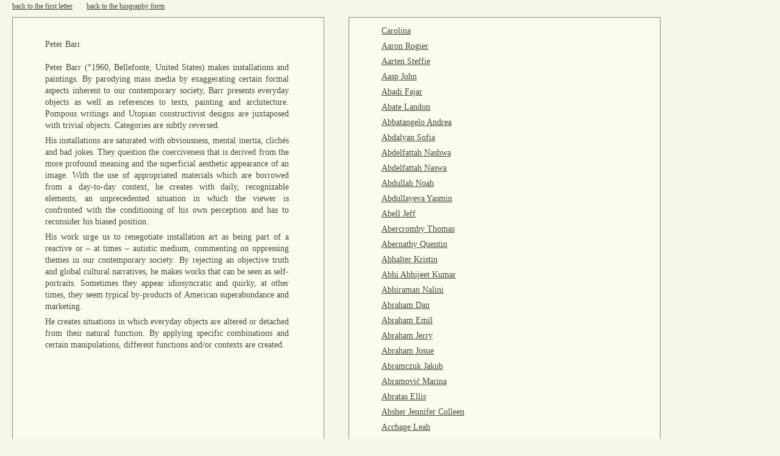

--- FILE ---
content_type: text/html; charset=UTF-8
request_url: https://500letters.org/form_15.php?naam=r_peter
body_size: 145192
content:
<!DOCTYPE html PUBLIC "-//W3C//DTD XHTML 1.0 Transitional//EN" "http://www.w3.org/TR/xhtml1/DTD/xhtml1-transitional.dtd">
<html xmlns="http://www.w3.org/1999/xhtml">
<head>
	<meta http-equiv="Content-Type" content="text/html; charset=UTF-8"/> 
	<title>500 Letters - Generate your artist biography</title>
	<link rel="shortcut icon" href="favicon.ico" type="image/x-icon"/>
	<link rel="stylesheet" type="text/css" href="opmaak.css"/>
	<script type="text/javascript">
  	var _gaq = _gaq || [];
  	_gaq.push(['_setAccount', 'UA-2253584-4']);
  	_gaq.push(['_trackPageview']);
  	(function() {
  	  var ga = document.createElement('script'); ga.type = 'text/javascript'; ga.async = true;
  	  ga.src = ('https:' == document.location.protocol ? 'https://ssl' : 'http://www') + '.google-analytics.com/ga.js';
  	  var s = document.getElementsByTagName('script')[0]; s.parentNode.insertBefore(ga, s);
  	})();
	</script>
</head>

<body>
<div style="width: 100%; height: 3px; clear: both;"></div> <!--top spacer-->







<span class="topline"><a href="index.php">back to the first letter</a></span>


	<span class="topline"><a href="form_15.php">back to the biography form</a></span><br />
	
	<div class="text_container">
		<div class="formdiv">
		 <h1>Peter Barr</h1><p>Peter Barr (°1960, Bellefonte, United States) makes installations and paintings. By parodying mass media by exaggerating certain formal aspects inherent to our contemporary society, Barr presents everyday objects as well as references to texts, painting and architecture. Pompous writings and Utopian constructivist designs are juxtaposed with trivial objects. Categories are subtly reversed.</p><p> His installations are saturated with obviousness, mental inertia, clichés and bad jokes. They question the coerciveness that is derived from the more profound meaning and the superficial aesthetic appearance of an image. With the use of appropriated materials which are borrowed from a day-to-day context, he creates with daily, recognizable elements, an unprecedented situation in which the viewer is confronted with the conditioning of his own perception and has to reconsider his biased position.</p><p> His work urge us to renegotiate installation art as being part of a reactive or – at times – autistic medium, commenting on oppressing themes in our contemporary society. By rejecting an objective truth and global cultural narratives, he makes works that can be seen as self-portraits. Sometimes they appear idiosyncratic and quirky, at other times, they seem typical by-products of American superabundance and marketing.</p><p> He creates situations in which everyday objects are altered or detached from their natural function. By applying specific combinations and certain manipulations, different functions and/or contexts are created.</p>		</div> <!-- eind div formdiv -->
	</div><!-- eind div text container (rond formdiv) -->
	<!--	</div>  eind dubbele einddiv? -->

<div class="text_container">
	<div class="formdiv">
<p><a href='/form_15.php?naam=_'> </a></p><p><a href='/form_15.php?naam=_'> </a></p><p><a href='/form_15.php?naam=_carolina_'> Carolina </a></p><p><a href='/form_15.php?naam=aaron_rogier'>Aaron Rogier</a></p><p><a href='/form_15.php?naam=aarten_steffie'>Aarten Steffie</a></p><p><a href='/form_15.php?naam=aasp_john'>Aasp John</a></p><p><a href='/form_15.php?naam=abadi_fajar'>Abadi Fajar</a></p><p><a href='/form_15.php?naam=abate_landon'>Abate Landon</a></p><p><a href='/form_15.php?naam=abbatangelo_andrea_'>Abbatangelo Andrea </a></p><p><a href='/form_15.php?naam=abdalyan_sofia'>Abdalyan Sofia</a></p><p><a href='/form_15.php?naam=abdelfattah_nashwa'>Abdelfattah Nashwa</a></p><p><a href='/form_15.php?naam=abdelfattah_naswa'>Abdelfattah Naswa</a></p><p><a href='/form_15.php?naam=abdullah_noah'>Abdullah Noah</a></p><p><a href='/form_15.php?naam=abdullayeva_yasmin'>Abdullayeva Yasmin</a></p><p><a href='/form_15.php?naam=abell_jeff'>Abell Jeff</a></p><p><a href='/form_15.php?naam=abercromby_thomas'>Abercromby Thomas</a></p><p><a href='/form_15.php?naam=abernathy_quentin'>Abernathy Quentin</a></p><p><a href='/form_15.php?naam=abhalter_kristin'>Abhalter Kristin</a></p><p><a href='/form_15.php?naam=abhi_abhijeet_kumar'>Abhi Abhijeet Kumar</a></p><p><a href='/form_15.php?naam=abhiraman_nalini'>Abhiraman Nalini</a></p><p><a href='/form_15.php?naam=abraham_dan'>Abraham Dan</a></p><p><a href='/form_15.php?naam=abraham_emil_'>Abraham Emil </a></p><p><a href='/form_15.php?naam=abraham_jerry'>Abraham Jerry</a></p><p><a href='/form_15.php?naam=abraham_josue'>Abraham Josue</a></p><p><a href='/form_15.php?naam=abramczuk_jakub'>Abramczuk Jakub</a></p><p><a href='/form_15.php?naam=abramović_marina'>Abramović Marina</a></p><p><a href='/form_15.php?naam=abratas_ellis'>Abratas Ellis</a></p><p><a href='/form_15.php?naam=absher_jennifer_colleen'>Absher Jennifer Colleen</a></p><p><a href='/form_15.php?naam=accbage_leah'>Accbage Leah</a></p><p><a href='/form_15.php?naam=acebo_shabely'>Acebo Shabely</a></p><p><a href='/form_15.php?naam=acevedo_hülsbusch_juana_joceline'>Acevedo Hülsbusch Juana Joceline</a></p><p><a href='/form_15.php?naam=acevedo_julian'>Acevedo Julian</a></p><p><a href='/form_15.php?naam=acker_mike'>Acker Mike</a></p><p><a href='/form_15.php?naam=acosta_garcía_claudia'>Acosta García Claudia</a></p><p><a href='/form_15.php?naam=acosta_jeremiah'>Acosta Jeremiah</a></p><p><a href='/form_15.php?naam=acosta_sydney'>Acosta Sydney</a></p><p><a href='/form_15.php?naam=acuna_zayri'>Acuna Zayri</a></p><p><a href='/form_15.php?naam=acuña_jp'>Acuña Jp</a></p><p><a href='/form_15.php?naam=adair_mitch'>Adair Mitch</a></p><p><a href='/form_15.php?naam=adam-rabel_eduardo'>Adam-rabel Eduardo</a></p><p><a href='/form_15.php?naam=adamek_katarzyna'>Adamek Katarzyna</a></p><p><a href='/form_15.php?naam=adams_ian_aleksander'>Adams Ian Aleksander</a></p><p><a href='/form_15.php?naam=adams_ken'>Adams Ken</a></p><p><a href='/form_15.php?naam=adams_kenneth'>Adams Kenneth</a></p><p><a href='/form_15.php?naam=adams_nathan'>Adams Nathan</a></p><p><a href='/form_15.php?naam=adams_rebecca'>Adams Rebecca</a></p><p><a href='/form_15.php?naam=adams_stephanie'>Adams Stephanie</a></p><p><a href='/form_15.php?naam=adeba_fauzallah_hussin'>Adeba Fauzallah Hussin</a></p><p><a href='/form_15.php?naam=adedeji_stephen_oluwatobi'>Adedeji Stephen Oluwatobi</a></p><p><a href='/form_15.php?naam=adefisan_adedapo'>Adefisan Adedapo</a></p><p><a href='/form_15.php?naam=adetona_ayodeji_michael'>Adetona Ayodeji Michael</a></p><p><a href='/form_15.php?naam=adi_widarto'>Adi Widarto</a></p><p><a href='/form_15.php?naam=adis_gadis_fitriana'>Adis Gadis Fitriana</a></p><p><a href='/form_15.php?naam=adkins_meghan'>Adkins Meghan</a></p><p><a href='/form_15.php?naam=adkisson_nathan'>Adkisson Nathan</a></p><p><a href='/form_15.php?naam=adler_monika_k.'>Adler Monika K.</a></p><p><a href='/form_15.php?naam=adno_michael'>Adno Michael</a></p><p><a href='/form_15.php?naam=adorno_theodor_w.'>Adorno Theodor W.</a></p><p><a href='/form_15.php?naam=adusei_samuel_jaden'>Adusei Samuel Jaden</a></p><p><a href='/form_15.php?naam=adzhalyiska_tatyana'>Adzhalyiska Tatyana</a></p><p><a href='/form_15.php?naam=aerts_arne'>Aerts Arne</a></p><p><a href='/form_15.php?naam=aerts_egbert'>Aerts Egbert</a></p><p><a href='/form_15.php?naam=afanaseva_dariya'>Afanaseva Dariya</a></p><p><a href='/form_15.php?naam=afonso_danielys'>Afonso Danielys</a></p><p><a href='/form_15.php?naam=agassi_denise_'>Agassi Denise </a></p><p><a href='/form_15.php?naam=agboado__edem'>Agboado  Edem</a></p><p><a href='/form_15.php?naam=aggarwal_pratha'>Aggarwal Pratha</a></p><p><a href='/form_15.php?naam=agoston_jessica'>Agoston Jessica</a></p><p><a href='/form_15.php?naam=aguilar_regina'>Aguilar Regina</a></p><p><a href='/form_15.php?naam=aguilar_regina'>Aguilar Regina</a></p><p><a href='/form_15.php?naam=aguilar_rosario'>Aguilar Rosario</a></p><p><a href='/form_15.php?naam=aguillon_jodinand'>Aguillon Jodinand</a></p><p><a href='/form_15.php?naam=aguirre_thomas_joseph'>Aguirre Thomas Joseph</a></p><p><a href='/form_15.php?naam=agustsdottir_hallveig'>Agustsdottir Hallveig</a></p><p><a href='/form_15.php?naam=ah_lian_tan'>Ah Lian Tan</a></p><p><a href='/form_15.php?naam=ahearn_tj'>Ahearn Tj</a></p><p><a href='/form_15.php?naam=ahkit_tosh'>Ahkit Tosh</a></p><p><a href='/form_15.php?naam=ahlvik_clara'>Ahlvik Clara</a></p><p><a href='/form_15.php?naam=ahmad_sarah'>Ahmad Sarah</a></p><p><a href='/form_15.php?naam=ahmadi_lema'>Ahmadi Lema</a></p><p><a href='/form_15.php?naam=ahmed_ajaz'>Ahmed Ajaz</a></p><p><a href='/form_15.php?naam=ahmed_samaa'>Ahmed Samaa</a></p><p><a href='/form_15.php?naam=ahmed_shireen'>Ahmed Shireen</a></p><p><a href='/form_15.php?naam=ahn_hyun_jung'>Ahn Hyun Jung</a></p><p><a href='/form_15.php?naam=ahole_alfred'>Ahole Alfred</a></p><p><a href='/form_15.php?naam=ahvenniemi_lauri'>Ahvenniemi Lauri</a></p><p><a href='/form_15.php?naam=aichele_monika'>Aichele Monika</a></p><p><a href='/form_15.php?naam=aires_mario'>Aires Mario</a></p><p><a href='/form_15.php?naam=aitken_doug'>Aitken Doug</a></p><p><a href='/form_15.php?naam=aizenman_hannah'>Aizenman Hannah</a></p><p><a href='/form_15.php?naam=akaki_yuki'>Akaki Yuki</a></p><p><a href='/form_15.php?naam=akawa_musajja'>Akawa Musajja</a></p><p><a href='/form_15.php?naam=akbulut_kültigin_kağan'>Akbulut Kültigin Kağan</a></p><p><a href='/form_15.php?naam=akcakaya_ildem'>Akcakaya Ildem</a></p><p><a href='/form_15.php?naam=akel_diego'>Akel Diego</a></p><p><a href='/form_15.php?naam=akerele_adeola'>Akerele Adeola</a></p><p><a href='/form_15.php?naam=akhtar_wasim'>Akhtar Wasim</a></p><p><a href='/form_15.php?naam=akins_jaleer'>Akins Jaleer</a></p><p><a href='/form_15.php?naam=akis_nick_'>Akis Nick </a></p><p><a href='/form_15.php?naam=aksnes_nils'>Aksnes Nils</a></p><p><a href='/form_15.php?naam=al-jobori_qabas'>Al-jobori Qabas</a></p><p><a href='/form_15.php?naam=al_dhanki_maymoona'>Al Dhanki Maymoona</a></p><p><a href='/form_15.php?naam=alaa_ahmed'>Alaa Ahmed</a></p><p><a href='/form_15.php?naam=alam_axel'>Alam Axel</a></p><p><a href='/form_15.php?naam=alarcon_marie'>Alarcon Marie</a></p><p><a href='/form_15.php?naam=alasuvanto_heidi'>Alasuvanto Heidi</a></p><p><a href='/form_15.php?naam=alberti_nick'>Alberti Nick</a></p><p><a href='/form_15.php?naam=alberto_franco'>Alberto Franco</a></p><p><a href='/form_15.php?naam=alberts_tom'>Alberts Tom</a></p><p><a href='/form_15.php?naam=albuquerque_raul'>Albuquerque Raul</a></p><p><a href='/form_15.php?naam=alcaine_jose'>Alcaine Jose</a></p><p><a href='/form_15.php?naam=alcala_adriana'>Alcala Adriana</a></p><p><a href='/form_15.php?naam=alcazar_joaquin'>Alcazar Joaquin</a></p><p><a href='/form_15.php?naam=alcocer_yulia'>Alcocer Yulia</a></p><p><a href='/form_15.php?naam=alcock_anthony_m.'>Alcock Anthony M.</a></p><p><a href='/form_15.php?naam=aldape_juan'>Aldape Juan</a></p><p><a href='/form_15.php?naam=alday_alice'>Alday Alice</a></p><p><a href='/form_15.php?naam=alden_lily'>Alden Lily</a></p><p><a href='/form_15.php?naam=aldrich_adam'>Aldrich Adam</a></p><p><a href='/form_15.php?naam=aleksandrova_daria'>Aleksandrova Daria</a></p><p><a href='/form_15.php?naam=alemán_rosa'>Alemán Rosa</a></p><p><a href='/form_15.php?naam=alessandro_omar'>Alessandro Omar</a></p><p><a href='/form_15.php?naam=alex_alex'>Alex Alex</a></p><p><a href='/form_15.php?naam=alexander_amy'>Alexander Amy</a></p><p><a href='/form_15.php?naam=alexander_christopher'>Alexander Christopher</a></p><p><a href='/form_15.php?naam=alexander_elizabeth_'>Alexander Elizabeth </a></p><p><a href='/form_15.php?naam=alexander_lucie'>Alexander Lucie</a></p><p><a href='/form_15.php?naam=alexander_michael'>Alexander Michael</a></p><p><a href='/form_15.php?naam=alexander_rahne'>Alexander Rahne</a></p><p><a href='/form_15.php?naam=alexander_sarah'>Alexander Sarah</a></p><p><a href='/form_15.php?naam=alexandria_alexander'>Alexandria Alexander</a></p><p><a href='/form_15.php?naam=alexandru_lupea'>Alexandru Lupea</a></p><p><a href='/form_15.php?naam=alexis_rasha'e'>Alexis Rasha'e</a></p><p><a href='/form_15.php?naam=alfonso_vince'>Alfonso Vince</a></p><p><a href='/form_15.php?naam=alfson_zac'>Alfson Zac</a></p><p><a href='/form_15.php?naam=alger_christine'>Alger Christine</a></p><p><a href='/form_15.php?naam=alghamdi_sarah'>Alghamdi Sarah</a></p><p><a href='/form_15.php?naam=alhaj_mohammad'>Alhaj Mohammad</a></p><p><a href='/form_15.php?naam=ali_khan_mazhar'>Ali Khan Mazhar</a></p><p><a href='/form_15.php?naam=ali_md_rustam'>Ali Md Rustam</a></p><p><a href='/form_15.php?naam=ali_wassan'>Ali Wassan</a></p><p><a href='/form_15.php?naam=aliberti_sherry'>Aliberti Sherry</a></p><p><a href='/form_15.php?naam=alice_jennifer'>Alice Jennifer</a></p><p><a href='/form_15.php?naam=allar_michael'>Allar Michael</a></p><p><a href='/form_15.php?naam=allen_bj'>Allen Bj</a></p><p><a href='/form_15.php?naam=allen_june'>Allen June</a></p><p><a href='/form_15.php?naam=allen_merilyn'>Allen Merilyn</a></p><p><a href='/form_15.php?naam=allende_friedman_octavia'>Allende Friedman Octavia</a></p><p><a href='/form_15.php?naam=alley_heather_'>Alley Heather </a></p><p><a href='/form_15.php?naam=allie_fawwaz'>Allie Fawwaz</a></p><p><a href='/form_15.php?naam=allison_billy'>Allison Billy</a></p><p><a href='/form_15.php?naam=alloro_alma'>Alloro Alma</a></p><p><a href='/form_15.php?naam=allred_alex'>Allred Alex</a></p><p><a href='/form_15.php?naam=almeda_darlene'>Almeda Darlene</a></p><p><a href='/form_15.php?naam=alonso_jacobo'>Alonso Jacobo</a></p><p><a href='/form_15.php?naam=alpert_lauren'>Alpert Lauren</a></p><p><a href='/form_15.php?naam=alsop_roger'>Alsop Roger</a></p><p><a href='/form_15.php?naam=alston-ward_tamia'>Alston-ward Tamia</a></p><p><a href='/form_15.php?naam=alt_hynek'>Alt Hynek</a></p><p><a href='/form_15.php?naam=altermann_andreas'>Altermann Andreas</a></p><p><a href='/form_15.php?naam=alto_ashley'>Alto Ashley</a></p><p><a href='/form_15.php?naam=altschul_jensen_frank_'>Altschul Jensen Frank </a></p><p><a href='/form_15.php?naam=altwegg_chris'>Altwegg Chris</a></p><p><a href='/form_15.php?naam=alva_cal_y_mayor_gabriela'>Alva Cal Y Mayor Gabriela</a></p><p><a href='/form_15.php?naam=alva_clemens_gabriela'>Alva Clemens Gabriela</a></p><p><a href='/form_15.php?naam=alvarado_valentina'>Alvarado Valentina</a></p><p><a href='/form_15.php?naam=alvarenga_kadrian'>Alvarenga Kadrian</a></p><p><a href='/form_15.php?naam=alvarez_manuel'>Alvarez Manuel</a></p><p><a href='/form_15.php?naam=alvarez_stephanie'>Alvarez Stephanie</a></p><p><a href='/form_15.php?naam=alves_da_veiga_pedro'>Alves Da Veiga Pedro</a></p><p><a href='/form_15.php?naam=always_trema'>Always Trema</a></p><p><a href='/form_15.php?naam=alzate_catalina'>Alzate Catalina</a></p><p><a href='/form_15.php?naam=amador_antonio'>Amador Antonio</a></p><p><a href='/form_15.php?naam=amal_v_prakash'>Amal V Prakash</a></p><p><a href='/form_15.php?naam=aman_anna'>Aman Anna</a></p><p><a href='/form_15.php?naam=amanda_sarah_'>Amanda Sarah </a></p><p><a href='/form_15.php?naam=amaral_netto_duarte'>Amaral Netto Duarte</a></p><p><a href='/form_15.php?naam=amaya_juan'>Amaya Juan</a></p><p><a href='/form_15.php?naam=ambar_yunisti'>Ambar Yunisti</a></p><p><a href='/form_15.php?naam=ambrosetti_vittorio'>Ambrosetti Vittorio</a></p><p><a href='/form_15.php?naam=amell_dorette'>Amell Dorette</a></p><p><a href='/form_15.php?naam=amenya_emefa_'>Amenya Emefa </a></p><p><a href='/form_15.php?naam=amewugah_samuel'>Amewugah Samuel</a></p><p><a href='/form_15.php?naam=ami_karen'>Ami Karen</a></p><p><a href='/form_15.php?naam=amicone_katy'>Amicone Katy</a></p><p><a href='/form_15.php?naam=amiled_teragram'>Amiled Teragram</a></p><p><a href='/form_15.php?naam=amin_tanzina'>Amin Tanzina</a></p><p><a href='/form_15.php?naam=amirault_dc'>Amirault Dc</a></p><p><a href='/form_15.php?naam=amis_dave'>Amis Dave</a></p><p><a href='/form_15.php?naam=ammu_ria'>Ammu Ria</a></p><p><a href='/form_15.php?naam=amorós_lot'>Amorós Lot</a></p><p><a href='/form_15.php?naam=amos_heather'>Amos Heather</a></p><p><a href='/form_15.php?naam=amos_stephanie'>Amos Stephanie</a></p><p><a href='/form_15.php?naam=amterdam_mariana'>Amterdam Mariana</a></p><p><a href='/form_15.php?naam=amundson_jacob'>Amundson Jacob</a></p><p><a href='/form_15.php?naam=amundson_timothy'>Amundson Timothy</a></p><p><a href='/form_15.php?naam=ana_botezatu'>Ana Botezatu</a></p><p><a href='/form_15.php?naam=anaga_ikechukwu'>Anaga Ikechukwu</a></p><p><a href='/form_15.php?naam=anaiye_emmanuel'>Anaiye Emmanuel</a></p><p><a href='/form_15.php?naam=anand_ravi_'>Anand Ravi </a></p><p><a href='/form_15.php?naam=anand_ritula'>Anand Ritula</a></p><p><a href='/form_15.php?naam=and_cavenis_cavenaw_'>And Cavenis Cavenaw </a></p><p><a href='/form_15.php?naam=andersen_jens'>Andersen Jens</a></p><p><a href='/form_15.php?naam=anderson_andrew'>Anderson Andrew</a></p><p><a href='/form_15.php?naam=anderson_bailey'>Anderson Bailey</a></p><p><a href='/form_15.php?naam=anderson_emily'>Anderson Emily</a></p><p><a href='/form_15.php?naam=anderson_jeff'>Anderson Jeff</a></p><p><a href='/form_15.php?naam=anderson_jennifer'>Anderson Jennifer</a></p><p><a href='/form_15.php?naam=anderson_jill'>Anderson Jill</a></p><p><a href='/form_15.php?naam=anderson_john'>Anderson John</a></p><p><a href='/form_15.php?naam=anderson_lisa'>Anderson Lisa</a></p><p><a href='/form_15.php?naam=anderson_megan'>Anderson Megan</a></p><p><a href='/form_15.php?naam=anderson_p.j.'>Anderson P.j.</a></p><p><a href='/form_15.php?naam=anderson_rose'>Anderson Rose</a></p><p><a href='/form_15.php?naam=anderson_sam'>Anderson Sam</a></p><p><a href='/form_15.php?naam=anderson_theresa'>Anderson Theresa</a></p><p><a href='/form_15.php?naam=andoni_maillard'>Andoni Maillard</a></p><p><a href='/form_15.php?naam=andrade_mario'>Andrade Mario</a></p><p><a href='/form_15.php?naam=andrade_yolanda'>Andrade Yolanda</a></p><p><a href='/form_15.php?naam=andras_tanczos'>Andras Tanczos</a></p><p><a href='/form_15.php?naam=andratickaja_cassandra'>Andratickaja Cassandra</a></p><p><a href='/form_15.php?naam=andree-anne_dupuis_bourret'>Andree-anne Dupuis Bourret</a></p><p><a href='/form_15.php?naam=andreev_marleen'>Andreev Marleen</a></p><p><a href='/form_15.php?naam=andreini_nathanael'>Andreini Nathanael</a></p><p><a href='/form_15.php?naam=andres_christopher'>Andres Christopher</a></p><p><a href='/form_15.php?naam=andreuccetti_alessandro'>Andreuccetti Alessandro</a></p><p><a href='/form_15.php?naam=andrews_blake'>Andrews Blake</a></p><p><a href='/form_15.php?naam=andrews_bryson'>Andrews Bryson</a></p><p><a href='/form_15.php?naam=andrews_clay'>Andrews Clay</a></p><p><a href='/form_15.php?naam=andries_carl'>Andries Carl</a></p><p><a href='/form_15.php?naam=ang_kia_yee'>Ang Kia Yee</a></p><p><a href='/form_15.php?naam=angard_kelly'>Angard Kelly</a></p><p><a href='/form_15.php?naam=angeles_reih'>Angeles Reih</a></p><p><a href='/form_15.php?naam=angell_laura'>Angell Laura</a></p><p><a href='/form_15.php?naam=anghelescu_izzy'>Anghelescu Izzy</a></p><p><a href='/form_15.php?naam=angora_rosa'>Angora Rosa</a></p><p><a href='/form_15.php?naam=angulska_magdalena'>Angulska Magdalena</a></p><p><a href='/form_15.php?naam=angus_benjamin'>Angus Benjamin</a></p><p><a href='/form_15.php?naam=anichini_piero'>Anichini Piero</a></p><p><a href='/form_15.php?naam=anilza_azlina'>Anilza Azlina</a></p><p><a href='/form_15.php?naam=anker_apis'>Anker Apis</a></p><p><a href='/form_15.php?naam=ann_karenne'>Ann Karenne</a></p><p><a href='/form_15.php?naam=anna_emily'>Anna Emily</a></p><p><a href='/form_15.php?naam=annona_ari'>Annona Ari</a></p><p><a href='/form_15.php?naam=annulation_du_poney'>Annulation Du Poney</a></p><p><a href='/form_15.php?naam=anoy_adrian_gander'>Anoy Adrian Gander</a></p><p><a href='/form_15.php?naam=ansari_sadain'>Ansari Sadain</a></p><p><a href='/form_15.php?naam=anseeuw_sander'>Anseeuw Sander</a></p><p><a href='/form_15.php?naam=ansell_jade'>Ansell Jade</a></p><p><a href='/form_15.php?naam=ansio_kai'>Ansio Kai</a></p><p><a href='/form_15.php?naam=anson_stephen'>Anson Stephen</a></p><p><a href='/form_15.php?naam=ant_anton'>Ant Anton</a></p><p><a href='/form_15.php?naam=anthoni_ellen'>Anthoni Ellen</a></p><p><a href='/form_15.php?naam=anthony_zane'>Anthony Zane</a></p><p><a href='/form_15.php?naam=antimo_christopher'>Antimo Christopher</a></p><p><a href='/form_15.php?naam=anton_scott'>Anton Scott</a></p><p><a href='/form_15.php?naam=antonellis_anthony'>Antonellis Anthony</a></p><p><a href='/form_15.php?naam=antonova_sveta'>Antonova Sveta</a></p><p><a href='/form_15.php?naam=anttila_pii'>Anttila Pii</a></p><p><a href='/form_15.php?naam=anuart_don'>Anuart Don</a></p><p><a href='/form_15.php?naam=anželak_eva'>Anželak Eva</a></p><p><a href='/form_15.php?naam=appel_emma'>Appel Emma</a></p><p><a href='/form_15.php?naam=appelman_jacob'>Appelman Jacob</a></p><p><a href='/form_15.php?naam=applebaum_steezl'>Applebaum Steezl</a></p><p><a href='/form_15.php?naam=apro_gabor'>Apro Gabor</a></p><p><a href='/form_15.php?naam=arango_esteban'>Arango Esteban</a></p><p><a href='/form_15.php?naam=arar_raphael'>Arar Raphael</a></p><p><a href='/form_15.php?naam=araujo_arturo_'>Araujo Arturo </a></p><p><a href='/form_15.php?naam=araña_hermana'>Araña Hermana</a></p><p><a href='/form_15.php?naam=araújo_eduardo_'>Araújo Eduardo </a></p><p><a href='/form_15.php?naam=arce_josephine'>Arce Josephine</a></p><p><a href='/form_15.php?naam=archer_david_'>Archer David </a></p><p><a href='/form_15.php?naam=archer_kezzie'>Archer Kezzie</a></p><p><a href='/form_15.php?naam=arduini_stefano'>Arduini Stefano</a></p><p><a href='/form_15.php?naam=arellano_luis_manuel'>Arellano Luis Manuel</a></p><p><a href='/form_15.php?naam=arellano_mark'>Arellano Mark</a></p><p><a href='/form_15.php?naam=arellano_raul'>Arellano Raul</a></p><p><a href='/form_15.php?naam=arenga_geneva'>Arenga Geneva</a></p><p><a href='/form_15.php?naam=arenstein_deborah'>Arenstein Deborah</a></p><p><a href='/form_15.php?naam=aresta_damien'>Aresta Damien</a></p><p><a href='/form_15.php?naam=argent_shidra'>Argent Shidra</a></p><p><a href='/form_15.php?naam=ariannia_shagha'>Ariannia Shagha</a></p><p><a href='/form_15.php?naam=arias_luis'>Arias Luis</a></p><p><a href='/form_15.php?naam=arlie_annabelle'>Arlie Annabelle</a></p><p><a href='/form_15.php?naam=arlotta_alex'>Arlotta Alex</a></p><p><a href='/form_15.php?naam=armamento_leo'>Armamento Leo</a></p><p><a href='/form_15.php?naam=armand_bates'>Armand Bates</a></p><p><a href='/form_15.php?naam=armendariz_kristal'>Armendariz Kristal</a></p><p><a href='/form_15.php?naam=armfield_helen'>Armfield Helen</a></p><p><a href='/form_15.php?naam=armstrong_alana'>Armstrong Alana</a></p><p><a href='/form_15.php?naam=arndt_angeli'>Arndt Angeli</a></p><p><a href='/form_15.php?naam=arnell_josefin'>Arnell Josefin</a></p><p><a href='/form_15.php?naam=arnell_malin'>Arnell Malin</a></p><p><a href='/form_15.php?naam=arneson_robert'>Arneson Robert</a></p><p><a href='/form_15.php?naam=arnold_nicholaus'>Arnold Nicholaus</a></p><p><a href='/form_15.php?naam=arnold_sharon'>Arnold Sharon</a></p><p><a href='/form_15.php?naam=arora_anmol'>Arora Anmol</a></p><p><a href='/form_15.php?naam=arora_anuj'>Arora Anuj</a></p><p><a href='/form_15.php?naam=arpac_derya'>Arpac Derya</a></p><p><a href='/form_15.php?naam=arquillière_vincent'>Arquillière Vincent</a></p><p><a href='/form_15.php?naam=arriaga_itzel'>Arriaga Itzel</a></p><p><a href='/form_15.php?naam=arrighi_mauro'>Arrighi Mauro</a></p><p><a href='/form_15.php?naam=arroyo_callejas_juan_carlos'>Arroyo Callejas Juan Carlos</a></p><p><a href='/form_15.php?naam=arrrrrot_p'>Arrrrrot P</a></p><p><a href='/form_15.php?naam=arsee'_dewey'>Arsee' Dewey</a></p><p><a href='/form_15.php?naam=arsen_yulia'>Arsen Yulia</a></p><p><a href='/form_15.php?naam=arseneau_jessica'>Arseneau Jessica</a></p><p><a href='/form_15.php?naam=arseneault_maryse'>Arseneault Maryse</a></p><p><a href='/form_15.php?naam=art_ero'>Art Ero</a></p><p><a href='/form_15.php?naam=artemis'>Artemis</a></p><p><a href='/form_15.php?naam=artist_an'>Artist An</a></p><p><a href='/form_15.php?naam=artstar_thamizh'>Artstar Thamizh</a></p><p><a href='/form_15.php?naam=artwood_alexandre'>Artwood Alexandre</a></p><p><a href='/form_15.php?naam=aryal_prakash'>Aryal Prakash</a></p><p><a href='/form_15.php?naam=asard_kris'>Asard Kris</a></p><p><a href='/form_15.php?naam=asare-bediako_k.__valentine_'>Asare-bediako K.  Valentine </a></p><p><a href='/form_15.php?naam=asbill_michael'>Asbill Michael</a></p><p><a href='/form_15.php?naam=ascencio_juan'>Ascencio Juan</a></p><p><a href='/form_15.php?naam=aschebrock_joe'>Aschebrock Joe</a></p><p><a href='/form_15.php?naam=aschman_ali'>Aschman Ali</a></p><p><a href='/form_15.php?naam=asdasdad_dsadad'>Asdasdad Dsadad</a></p><p><a href='/form_15.php?naam=aseewa_nina'>Aseewa Nina</a></p><p><a href='/form_15.php?naam=ash_natalie'>Ash Natalie</a></p><p><a href='/form_15.php?naam=ash_sophie_'>Ash Sophie </a></p><p><a href='/form_15.php?naam=ashe_elizabeth'>Ashe Elizabeth</a></p><p><a href='/form_15.php?naam=asher_kim'>Asher Kim</a></p><p><a href='/form_15.php?naam=ashir_zain'>Ashir Zain</a></p><p><a href='/form_15.php?naam=ashkanani_saleh'>Ashkanani Saleh</a></p><p><a href='/form_15.php?naam=ashkin_ashkin_bin_ayub'>Ashkin Ashkin Bin Ayub</a></p><p><a href='/form_15.php?naam=ashlock_charlotte'>Ashlock Charlotte</a></p><p><a href='/form_15.php?naam=ashraf_akram'>Ashraf Akram</a></p><p><a href='/form_15.php?naam=ashton_lil'>Ashton Lil</a></p><p><a href='/form_15.php?naam=asperge_roger'>Asperge Roger</a></p><p><a href='/form_15.php?naam=asples_tolai'>Asples Tolai</a></p><p><a href='/form_15.php?naam=assa_as'>Assa As</a></p><p><a href='/form_15.php?naam=assaley_amanda'>Assaley Amanda</a></p><p><a href='/form_15.php?naam=asselin_mathieu'>Asselin Mathieu</a></p><p><a href='/form_15.php?naam=asselin_mathieu'>Asselin Mathieu</a></p><p><a href='/form_15.php?naam=asshole_pretentious'>Asshole Pretentious</a></p><p><a href='/form_15.php?naam=assoury_chris_'>Assoury Chris </a></p><p><a href='/form_15.php?naam=asta_designs__janessa_webb'>Asta Designs  Janessa Webb</a></p><p><a href='/form_15.php?naam=astor_rachel'>Astor Rachel</a></p><p><a href='/form_15.php?naam=astorga_marvin'>Astorga Marvin</a></p><p><a href='/form_15.php?naam=asuncion_melissa'>Asuncion Melissa</a></p><p><a href='/form_15.php?naam=atari_alexandra'>Atari Alexandra</a></p><p><a href='/form_15.php?naam=atassi_adi'>Atassi Adi</a></p><p><a href='/form_15.php?naam=atkinson-dunn_anna_'>Atkinson-dunn Anna </a></p><p><a href='/form_15.php?naam=atkinson_duke'>Atkinson Duke</a></p><p><a href='/form_15.php?naam=atoba_babatunde'>Atoba Babatunde</a></p><p><a href='/form_15.php?naam=attar_anna'>Attar Anna</a></p><p><a href='/form_15.php?naam=au_yeung_bubi'>Au Yeung Bubi</a></p><p><a href='/form_15.php?naam=aubin_joshua'>Aubin Joshua</a></p><p><a href='/form_15.php?naam=audet_lauren'>Audet Lauren</a></p><p><a href='/form_15.php?naam=audouin_elsa'>Audouin Elsa</a></p><p><a href='/form_15.php?naam=auer_hanna'>Auer Hanna</a></p><p><a href='/form_15.php?naam=auerbach_larry'>Auerbach Larry</a></p><p><a href='/form_15.php?naam=augustine_destiny'>Augustine Destiny</a></p><p><a href='/form_15.php?naam=aung_sandar'>Aung Sandar</a></p><p><a href='/form_15.php?naam=aungier_katherine_'>Aungier Katherine </a></p><p><a href='/form_15.php?naam=aurelia_anghel'>Aurelia Anghel</a></p><p><a href='/form_15.php?naam=ausmus_curtis_'>Ausmus Curtis </a></p><p><a href='/form_15.php?naam=austin_tyler_kane'>Austin Tyler Kane</a></p><p><a href='/form_15.php?naam=autumn_anthony'>Autumn Anthony</a></p><p><a href='/form_15.php?naam=aviram_modi'>Aviram Modi</a></p><p><a href='/form_15.php?naam=avital__dafna'>Avital  Dafna</a></p><p><a href='/form_15.php?naam=avril_calypso'>Avril Calypso</a></p><p><a href='/form_15.php?naam=avruch_sheila'>Avruch Sheila</a></p><p><a href='/form_15.php?naam=awesome_chris'>Awesome Chris</a></p><p><a href='/form_15.php?naam=awesome_winston'>Awesome Winston</a></p><p><a href='/form_15.php?naam=aya_avalon'>Aya Avalon</a></p><p><a href='/form_15.php?naam=aybar_mauricio'>Aybar Mauricio</a></p><p><a href='/form_15.php?naam=aydelotte_renee'>Aydelotte Renee</a></p><p><a href='/form_15.php?naam=ayilliath_rakesh'>Ayilliath Rakesh</a></p><p><a href='/form_15.php?naam=aymie_alan'>Aymie Alan</a></p><p><a href='/form_15.php?naam=ayres_nicola'>Ayres Nicola</a></p><p><a href='/form_15.php?naam=ayres_steven'>Ayres Steven</a></p><p><a href='/form_15.php?naam=ayurveda_arogya'>Ayurveda Arogya</a></p><p><a href='/form_15.php?naam=azelvandre_john'>Azelvandre John</a></p><p><a href='/form_15.php?naam=azingeh_ambe'>Azingeh Ambe</a></p><p><a href='/form_15.php?naam=azumah_nelson_caleb'>Azumah Nelson Caleb</a></p><p><a href='/form_15.php?naam=azzouz_fahad'>Azzouz Fahad</a></p><p><a href='/form_15.php?naam=b'alexander_darius'>B'alexander Darius</a></p><p><a href='/form_15.php?naam=b._gamze'>B. Gamze</a></p><p><a href='/form_15.php?naam=b._ismail'>B. Ismail</a></p><p><a href='/form_15.php?naam=b_eleni'>B Eleni</a></p><p><a href='/form_15.php?naam=b_jackie'>B Jackie</a></p><p><a href='/form_15.php?naam=b_philip'>B Philip</a></p><p><a href='/form_15.php?naam=b_véronique'>B Véronique</a></p><p><a href='/form_15.php?naam=baalberith_pronoblem'>Baalberith Pronoblem</a></p><p><a href='/form_15.php?naam=baar_lutz_'>Baar Lutz </a></p><p><a href='/form_15.php?naam=baastrup_søren'>Baastrup Søren</a></p><p><a href='/form_15.php?naam=baatsch_jennifer'>Baatsch Jennifer</a></p><p><a href='/form_15.php?naam=baatz_paul'>Baatz Paul</a></p><p><a href='/form_15.php?naam=baba_imam_khalifa'>Baba Imam Khalifa</a></p><p><a href='/form_15.php?naam=babar_muqaddas'>Babar Muqaddas</a></p><p><a href='/form_15.php?naam=babcock_allan'>Babcock Allan</a></p><p><a href='/form_15.php?naam=babenco_kikas'>Babenco Kikas</a></p><p><a href='/form_15.php?naam=baber_elizabeth'>Baber Elizabeth</a></p><p><a href='/form_15.php?naam=baca_xiomara'>Baca Xiomara</a></p><p><a href='/form_15.php?naam=bacagianis_irena'>Bacagianis Irena</a></p><p><a href='/form_15.php?naam=bacagianis_irene'>Bacagianis Irene</a></p><p><a href='/form_15.php?naam=bacagianis_irene'>Bacagianis Irene</a></p><p><a href='/form_15.php?naam=bacelo_joao'>Bacelo Joao</a></p><p><a href='/form_15.php?naam=bach_august'>Bach August</a></p><p><a href='/form_15.php?naam=bach_michelle'>Bach Michelle</a></p><p><a href='/form_15.php?naam=bacheleau_georges'>Bacheleau Georges</a></p><p><a href='/form_15.php?naam=bachos_sol'>Bachos Sol</a></p><p><a href='/form_15.php?naam=back_martin'>Back Martin</a></p><p><a href='/form_15.php?naam=backe_altern_geir'>Backe Altern Geir</a></p><p><a href='/form_15.php?naam=backstar_moldy'>Backstar Moldy</a></p><p><a href='/form_15.php?naam=backx_gert'>Backx Gert</a></p><p><a href='/form_15.php?naam=bacon_edward'>Bacon Edward</a></p><p><a href='/form_15.php?naam=bacon_sly'>Bacon Sly</a></p><p><a href='/form_15.php?naam=baconator_frances'>Baconator Frances</a></p><p><a href='/form_15.php?naam=badais_billy'>Badais Billy</a></p><p><a href='/form_15.php?naam=badger_max'>Badger Max</a></p><p><a href='/form_15.php?naam=badger_silver'>Badger Silver</a></p><p><a href='/form_15.php?naam=badios_ash'>Badios Ash</a></p><p><a href='/form_15.php?naam=badowich_bridgette'>Badowich Bridgette</a></p><p><a href='/form_15.php?naam=baetens_simon'>Baetens Simon</a></p><p><a href='/form_15.php?naam=bagatir_melis'>Bagatir Melis</a></p><p><a href='/form_15.php?naam=bagimbley_jom'>Bagimbley Jom</a></p><p><a href='/form_15.php?naam=bahamonde_camila'>Bahamonde Camila</a></p><p><a href='/form_15.php?naam=bahgory_georges_'>Bahgory Georges </a></p><p><a href='/form_15.php?naam=bahri_putri_misnia_shary_'>Bahri Putri Misnia Shary </a></p><p><a href='/form_15.php?naam=baida_ida'>Baida Ida</a></p><p><a href='/form_15.php?naam=bailey-charteris_bronwyn'>Bailey-charteris Bronwyn</a></p><p><a href='/form_15.php?naam=bailey__claire'>Bailey  Claire</a></p><p><a href='/form_15.php?naam=bailey_emily'>Bailey Emily</a></p><p><a href='/form_15.php?naam=bailey_nicola'>Bailey Nicola</a></p><p><a href='/form_15.php?naam=bailey_robin_ac'>Bailey Robin Ac</a></p><p><a href='/form_15.php?naam=bain_giselle'>Bain Giselle</a></p><p><a href='/form_15.php?naam=bainbridge_avery'>Bainbridge Avery</a></p><p><a href='/form_15.php?naam=baird_carl'>Baird Carl</a></p><p><a href='/form_15.php?naam=bajandoh_lina'>Bajandoh Lina</a></p><p><a href='/form_15.php?naam=baker_al'>Baker Al</a></p><p><a href='/form_15.php?naam=baker_ari'>Baker Ari</a></p><p><a href='/form_15.php?naam=baker_b.c.e.'>Baker B.c.e.</a></p><p><a href='/form_15.php?naam=baker_cindy'>Baker Cindy</a></p><p><a href='/form_15.php?naam=baker_nicole'>Baker Nicole</a></p><p><a href='/form_15.php?naam=bakir_mansour'>Bakir Mansour</a></p><p><a href='/form_15.php?naam=bakirtzi_emmanouela'>Bakirtzi Emmanouela</a></p><p><a href='/form_15.php?naam=bakos_gaspar'>Bakos Gaspar</a></p><p><a href='/form_15.php?naam=balaaldia_nicole'>Balaaldia Nicole</a></p><p><a href='/form_15.php?naam=balandra_vincent'>Balandra Vincent</a></p><p><a href='/form_15.php?naam=balanta_jhonatan'>Balanta Jhonatan</a></p><p><a href='/form_15.php?naam=balantac_mcchane_genie'>Balantac Mcchane Genie</a></p><p><a href='/form_15.php?naam=balazs_istvan'>Balazs Istvan</a></p><p><a href='/form_15.php?naam=balcom_raleigh_molly'>Balcom Raleigh Molly</a></p><p><a href='/form_15.php?naam=balder_kerry'>Balder Kerry</a></p><p><a href='/form_15.php?naam=balderama_tracy'>Balderama Tracy</a></p><p><a href='/form_15.php?naam=baldessari_john'>Baldessari John</a></p><p><a href='/form_15.php?naam=baldwin_elizabeth'>Baldwin Elizabeth</a></p><p><a href='/form_15.php?naam=balfouni_ahmed'>Balfouni Ahmed</a></p><p><a href='/form_15.php?naam=balla_alla'>Balla Alla</a></p><p><a href='/form_15.php?naam=balletta_antonio'>Balletta Antonio</a></p><p><a href='/form_15.php?naam=balletta_joseph'>Balletta Joseph</a></p><p><a href='/form_15.php?naam=ballowe_heath'>Ballowe Heath</a></p><p><a href='/form_15.php?naam=balogh_atlantis'>Balogh Atlantis</a></p><p><a href='/form_15.php?naam=baltazar_arvin'>Baltazar Arvin</a></p><p><a href='/form_15.php?naam=banadoora_noona'>Banadoora Noona</a></p><p><a href='/form_15.php?naam=banalieza_liza-paterborn'>Banalieza Liza-paterborn</a></p><p><a href='/form_15.php?naam=bandeira_tyla'>Bandeira Tyla</a></p><p><a href='/form_15.php?naam=banderas_antonio'>Banderas Antonio</a></p><p><a href='/form_15.php?naam=bandit_arsey'>Bandit Arsey</a></p><p><a href='/form_15.php?naam=bandstra_maggie'>Bandstra Maggie</a></p><p><a href='/form_15.php?naam=banerjee_abhishek_'>Banerjee Abhishek </a></p><p><a href='/form_15.php?naam=bangimus_anonisimus'>Bangimus Anonisimus</a></p><p><a href='/form_15.php?naam=bangz_swazi'>Bangz Swazi</a></p><p><a href='/form_15.php?naam=banker_amy_cohen'>Banker Amy Cohen</a></p><p><a href='/form_15.php?naam=bankko_joseph'>Bankko Joseph</a></p><p><a href='/form_15.php?naam=banks_devon'>Banks Devon</a></p><p><a href='/form_15.php?naam=banks_katherine_'>Banks Katherine </a></p><p><a href='/form_15.php?naam=banuelos_israel'>Banuelos Israel</a></p><p><a href='/form_15.php?naam=bapari_gourav'>Bapari Gourav</a></p><p><a href='/form_15.php?naam=baquie_susan'>Baquie Susan</a></p><p><a href='/form_15.php?naam=bar_foo'>Bar Foo</a></p><p><a href='/form_15.php?naam=bar_karin'>Bar Karin</a></p><p><a href='/form_15.php?naam=barahona_monica'>Barahona Monica</a></p><p><a href='/form_15.php?naam=baran_magda'>Baran Magda</a></p><p><a href='/form_15.php?naam=barba_adrián_'>Barba Adrián </a></p><p><a href='/form_15.php?naam=barbara_ryckewaert'>Barbara Ryckewaert</a></p><p><a href='/form_15.php?naam=barbarossa_rudy'>Barbarossa Rudy</a></p><p><a href='/form_15.php?naam=barber_scott'>Barber Scott</a></p><p><a href='/form_15.php?naam=barberis_luca'>Barberis Luca</a></p><p><a href='/form_15.php?naam=barbie_art'>Barbie Art</a></p><p><a href='/form_15.php?naam=barbossa_martial'>Barbossa Martial</a></p><p><a href='/form_15.php?naam=barbé_irwin'>Barbé Irwin</a></p><p><a href='/form_15.php?naam=barcelos_paulo'>Barcelos Paulo</a></p><p><a href='/form_15.php?naam=barco_jorge'>Barco Jorge</a></p><p><a href='/form_15.php?naam=bardella_fabio'>Bardella Fabio</a></p><p><a href='/form_15.php?naam=bargil_izik'>Bargil Izik</a></p><p><a href='/form_15.php?naam=baringa_tarquin'>Baringa Tarquin</a></p><p><a href='/form_15.php?naam=barkai_yuval'>Barkai Yuval</a></p><p><a href='/form_15.php?naam=barker_abby'>Barker Abby</a></p><p><a href='/form_15.php?naam=barker_bew'>Barker Bew</a></p><p><a href='/form_15.php?naam=barlow_susan'>Barlow Susan</a></p><p><a href='/form_15.php?naam=barnaby_vic'>Barnaby Vic</a></p><p><a href='/form_15.php?naam=barnes_mat'>Barnes Mat</a></p><p><a href='/form_15.php?naam=barnett_kumasi_j.'>Barnett Kumasi J.</a></p><p><a href='/form_15.php?naam=barnier_vannessa'>Barnier Vannessa</a></p><p><a href='/form_15.php?naam=baron_kirsten'>Baron Kirsten</a></p><p><a href='/form_15.php?naam=baron_lanteigne_johann'>Baron Lanteigne Johann</a></p><p><a href='/form_15.php?naam=barone_jackson'>Barone Jackson</a></p><p><a href='/form_15.php?naam=baror_michal'>Baror Michal</a></p><p><a href='/form_15.php?naam=barr_arlee'>Barr Arlee</a></p><p><a href='/form_15.php?naam=barr_peter'>Barr Peter</a></p><p><a href='/form_15.php?naam=barraza_rodrigo'>Barraza Rodrigo</a></p><p><a href='/form_15.php?naam=barrentine_angee'>Barrentine Angee</a></p><p><a href='/form_15.php?naam=barrera_josie'>Barrera Josie</a></p><p><a href='/form_15.php?naam=barrest_corine'>Barrest Corine</a></p><p><a href='/form_15.php?naam=barrett_andy_van'>Barrett Andy Van</a></p><p><a href='/form_15.php?naam=barrett_peta'>Barrett Peta</a></p><p><a href='/form_15.php?naam=barrett_pete'>Barrett Pete</a></p><p><a href='/form_15.php?naam=barriga_marina'>Barriga Marina</a></p><p><a href='/form_15.php?naam=barron_phillip'>Barron Phillip</a></p><p><a href='/form_15.php?naam=barros_james'>Barros James</a></p><p><a href='/form_15.php?naam=barroso_quiroga_maría_martha'>Barroso Quiroga María Martha</a></p><p><a href='/form_15.php?naam=barry_orla'>Barry Orla</a></p><p><a href='/form_15.php?naam=barrès_philippe'>Barrès Philippe</a></p><p><a href='/form_15.php?naam=barstad_marie_wegener'>Barstad Marie Wegener</a></p><p><a href='/form_15.php?naam=barthoi_claudia'>Barthoi Claudia</a></p><p><a href='/form_15.php?naam=bartholomew,_cregg_ronan'>Bartholomew, Cregg Ronan</a></p><p><a href='/form_15.php?naam=bartholomew_angela'>Bartholomew Angela</a></p><p><a href='/form_15.php?naam=bartholomew_jebidiah'>Bartholomew Jebidiah</a></p><p><a href='/form_15.php?naam=bartlet_josiah_“jed”'>Bartlet Josiah “jed”</a></p><p><a href='/form_15.php?naam=barysh_max'>Barysh Max</a></p><p><a href='/form_15.php?naam=basa_lynn'>Basa Lynn</a></p><p><a href='/form_15.php?naam=bashale_gilbert_kaleka'>Bashale Gilbert Kaleka</a></p><p><a href='/form_15.php?naam=basima_ebtisam'>Basima Ebtisam</a></p><p><a href='/form_15.php?naam=basketweaver_padonna'>Basketweaver Padonna</a></p><p><a href='/form_15.php?naam=basnett_brian'>Basnett Brian</a></p><p><a href='/form_15.php?naam=bass_chloë'>Bass Chloë</a></p><p><a href='/form_15.php?naam=bassey_dorcas'>Bassey Dorcas</a></p><p><a href='/form_15.php?naam=bassman_jane'>Bassman Jane</a></p><p><a href='/form_15.php?naam=bastedo_brittney'>Bastedo Brittney</a></p><p><a href='/form_15.php?naam=bastien_hude'>Bastien Hude</a></p><p><a href='/form_15.php?naam=bastos_boy'>Bastos Boy</a></p><p><a href='/form_15.php?naam=bateman_jolene'>Bateman Jolene</a></p><p><a href='/form_15.php?naam=bates_slone_jamie'>Bates Slone Jamie</a></p><p><a href='/form_15.php?naam=bath_renu'>Bath Renu</a></p><p><a href='/form_15.php?naam=batista_rodrigo'>Batista Rodrigo</a></p><p><a href='/form_15.php?naam=batistela_kellyn_'>Batistela Kellyn </a></p><p><a href='/form_15.php?naam=batool_rida'>Batool Rida</a></p><p><a href='/form_15.php?naam=batsheva_daniella'>Batsheva Daniella</a></p><p><a href='/form_15.php?naam=batson_uri'>Batson Uri</a></p><p><a href='/form_15.php?naam=batten_j._lynn_'>Batten J. Lynn </a></p><p><a href='/form_15.php?naam=bauche_marc'>Bauche Marc</a></p><p><a href='/form_15.php?naam=bauder_christopher'>Bauder Christopher</a></p><p><a href='/form_15.php?naam=bauer_darin'>Bauer Darin</a></p><p><a href='/form_15.php?naam=bauer_johannes'>Bauer Johannes</a></p><p><a href='/form_15.php?naam=bauhaus_bruce'>Bauhaus Bruce</a></p><p><a href='/form_15.php?naam=baumann_petra'>Baumann Petra</a></p><p><a href='/form_15.php?naam=bautista_bernadette'>Bautista Bernadette</a></p><p><a href='/form_15.php?naam=bautista_ma'>Bautista Ma</a></p><p><a href='/form_15.php?naam=bax_christine'>Bax Christine</a></p><p><a href='/form_15.php?naam=baxter_baxter'>Baxter Baxter</a></p><p><a href='/form_15.php?naam=baych_sasha'>Baych Sasha</a></p><p><a href='/form_15.php?naam=bayer_rebecca'>Bayer Rebecca</a></p><p><a href='/form_15.php?naam=baysa_marielle_'>Baysa Marielle </a></p><p><a href='/form_15.php?naam=beachler_justin'>Beachler Justin</a></p><p><a href='/form_15.php?naam=beal_gilly'>Beal Gilly</a></p><p><a href='/form_15.php?naam=beam_l'>Beam L</a></p><p><a href='/form_15.php?naam=beam_ray'>Beam Ray</a></p><p><a href='/form_15.php?naam=bear_anne'>Bear Anne</a></p><p><a href='/form_15.php?naam=bear_rose'>Bear Rose</a></p><p><a href='/form_15.php?naam=beato_marco'>Beato Marco</a></p><p><a href='/form_15.php?naam=beatty_bethany'>Beatty Bethany</a></p><p><a href='/form_15.php?naam=beau_jim'>Beau Jim</a></p><p><a href='/form_15.php?naam=beau_jim_'>Beau Jim </a></p><p><a href='/form_15.php?naam=beau_leroy'>Beau Leroy</a></p><p><a href='/form_15.php?naam=beauchamp_ancelle'>Beauchamp Ancelle</a></p><p><a href='/form_15.php?naam=beauchamp_christopher'>Beauchamp Christopher</a></p><p><a href='/form_15.php?naam=beaudoin_parker'>Beaudoin Parker</a></p><p><a href='/form_15.php?naam=beaudry_damon'>Beaudry Damon</a></p><p><a href='/form_15.php?naam=beauharnois_nadine'>Beauharnois Nadine</a></p><p><a href='/form_15.php?naam=beaumont_heather'>Beaumont Heather</a></p><p><a href='/form_15.php?naam=beauvais_judy'>Beauvais Judy</a></p><p><a href='/form_15.php?naam=beb_maryanto'>Beb Maryanto</a></p><p><a href='/form_15.php?naam=beck_justin'>Beck Justin</a></p><p><a href='/form_15.php?naam=becker_matthieu'>Becker Matthieu</a></p><p><a href='/form_15.php?naam=beckwith_allegra_'>Beckwith Allegra </a></p><p><a href='/form_15.php?naam=beda_peter'>Beda Peter</a></p><p><a href='/form_15.php?naam=bedarshi_yael'>Bedarshi Yael</a></p><p><a href='/form_15.php?naam=bedford_chas'>Bedford Chas</a></p><p><a href='/form_15.php?naam=bee!_genny'>Bee! Genny</a></p><p><a href='/form_15.php?naam=bee_andrea'>Bee Andrea</a></p><p><a href='/form_15.php?naam=bee_emily_'>Bee Emily </a></p><p><a href='/form_15.php?naam=bee_jay'>Bee Jay</a></p><p><a href='/form_15.php?naam=bee_jennie'>Bee Jennie</a></p><p><a href='/form_15.php?naam=beets_lou'>Beets Lou</a></p><p><a href='/form_15.php?naam=begley_timothy'>Begley Timothy</a></p><p><a href='/form_15.php?naam=begonia_pretty'>Begonia Pretty</a></p><p><a href='/form_15.php?naam=behera_hemanta'>Behera Hemanta</a></p><p><a href='/form_15.php?naam=behera_suryamani'>Behera Suryamani</a></p><p><a href='/form_15.php?naam=behm_tulta'>Behm Tulta</a></p><p><a href='/form_15.php?naam=behrens_amy'>Behrens Amy</a></p><p><a href='/form_15.php?naam=beijer_steven'>Beijer Steven</a></p><p><a href='/form_15.php?naam=beiswenger_tyler'>Beiswenger Tyler</a></p><p><a href='/form_15.php?naam=bekken_barbro'>Bekken Barbro</a></p><p><a href='/form_15.php?naam=belanger_warner'>Belanger Warner</a></p><p><a href='/form_15.php?naam=belano_arturo'>Belano Arturo</a></p><p><a href='/form_15.php?naam=bell_benny'>Bell Benny</a></p><p><a href='/form_15.php?naam=bell_charles'>Bell Charles</a></p><p><a href='/form_15.php?naam=bell_corey'>Bell Corey</a></p><p><a href='/form_15.php?naam=bell_dana'>Bell Dana</a></p><p><a href='/form_15.php?naam=bell_eliot'>Bell Eliot</a></p><p><a href='/form_15.php?naam=bellamy_peter'>Bellamy Peter</a></p><p><a href='/form_15.php?naam=belle_lisa'>Belle Lisa</a></p><p><a href='/form_15.php?naam=belliard_aurèle'>Belliard Aurèle</a></p><p><a href='/form_15.php?naam=bellina_inamara'>Bellina Inamara</a></p><p><a href='/form_15.php?naam=bellinkx_ruben'>Bellinkx Ruben</a></p><p><a href='/form_15.php?naam=ben_ali_olfa'>Ben Ali Olfa</a></p><p><a href='/form_15.php?naam=ben_dor_ayelet'>Ben Dor Ayelet</a></p><p><a href='/form_15.php?naam=ben_farhatt_myriam'>Ben Farhatt Myriam</a></p><p><a href='/form_15.php?naam=ben_younes_sami_'>Ben Younes Sami </a></p><p><a href='/form_15.php?naam=benazeer_bushra'>Benazeer Bushra</a></p><p><a href='/form_15.php?naam=bender_violet'>Bender Violet</a></p><p><a href='/form_15.php?naam=bendzulla_johannes'>Bendzulla Johannes</a></p><p><a href='/form_15.php?naam=benedict_ralph'>Benedict Ralph</a></p><p><a href='/form_15.php?naam=benessi_lisa'>Benessi Lisa</a></p><p><a href='/form_15.php?naam=beneteau_sophie'>Beneteau Sophie</a></p><p><a href='/form_15.php?naam=benfatti_clara'>Benfatti Clara</a></p><p><a href='/form_15.php?naam=benford_lachlan'>Benford Lachlan</a></p><p><a href='/form_15.php?naam=benford_susan'>Benford Susan</a></p><p><a href='/form_15.php?naam=benita_juan_manuel'>Benita Juan Manuel</a></p><p><a href='/form_15.php?naam=benito_gutiérrez_isabel'>Benito Gutiérrez Isabel</a></p><p><a href='/form_15.php?naam=benito_tomas'>Benito Tomas</a></p><p><a href='/form_15.php?naam=benjamin_aubertin'>Benjamin Aubertin</a></p><p><a href='/form_15.php?naam=benjamin_romani'>Benjamin Romani</a></p><p><a href='/form_15.php?naam=benjamin_wachel'>Benjamin Wachel</a></p><p><a href='/form_15.php?naam=benmenachem_atalia'>Benmenachem Atalia</a></p><p><a href='/form_15.php?naam=bennett_gender'>Bennett Gender</a></p><p><a href='/form_15.php?naam=bennett_kimberley'>Bennett Kimberley</a></p><p><a href='/form_15.php?naam=bennett_mark'>Bennett Mark</a></p><p><a href='/form_15.php?naam=bennett_michael'>Bennett Michael</a></p><p><a href='/form_15.php?naam=bennett_rachel'>Bennett Rachel</a></p><p><a href='/form_15.php?naam=bennett_susan'>Bennett Susan</a></p><p><a href='/form_15.php?naam=bennett_therisa'>Bennett Therisa</a></p><p><a href='/form_15.php?naam=bennett_tyriq'>Bennett Tyriq</a></p><p><a href='/form_15.php?naam=benninghoven_deane'>Benninghoven Deane</a></p><p><a href='/form_15.php?naam=benschop_vera'>Benschop Vera</a></p><p><a href='/form_15.php?naam=bensen_clara'>Bensen Clara</a></p><p><a href='/form_15.php?naam=bentley_alice'>Bentley Alice</a></p><p><a href='/form_15.php?naam=bentroit_gildrette'>Bentroit Gildrette</a></p><p><a href='/form_15.php?naam=benvegnu´_fabio'>Benvegnu´ Fabio</a></p><p><a href='/form_15.php?naam=bercovici_luca'>Bercovici Luca</a></p><p><a href='/form_15.php?naam=berdichevsky__damien'>Berdichevsky  Damien</a></p><p><a href='/form_15.php?naam=berenhaus_laurie'>Berenhaus Laurie</a></p><p><a href='/form_15.php?naam=berensel_ege'>Berensel Ege</a></p><p><a href='/form_15.php?naam=beretta_benilda'>Beretta Benilda</a></p><p><a href='/form_15.php?naam=berg_carl_olof'>Berg Carl Olof</a></p><p><a href='/form_15.php?naam=berg_chance'>Berg Chance</a></p><p><a href='/form_15.php?naam=berg_dav!d'>Berg Dav!d</a></p><p><a href='/form_15.php?naam=berg_erik'>Berg Erik</a></p><p><a href='/form_15.php?naam=berg_karmin'>Berg Karmin</a></p><p><a href='/form_15.php?naam=berg_peter'>Berg Peter</a></p><p><a href='/form_15.php?naam=berg_sue'>Berg Sue</a></p><p><a href='/form_15.php?naam=bergasse_samuel'>Bergasse Samuel</a></p><p><a href='/form_15.php?naam=berge_valérie'>Berge Valérie</a></p><p><a href='/form_15.php?naam=berger_christine'>Berger Christine</a></p><p><a href='/form_15.php?naam=berger_moriel'>Berger Moriel</a></p><p><a href='/form_15.php?naam=berger_zoe'>Berger Zoe</a></p><p><a href='/form_15.php?naam=bergerot_anton'>Bergerot Anton</a></p><p><a href='/form_15.php?naam=bergh_lisa'>Bergh Lisa</a></p><p><a href='/form_15.php?naam=bergin_justin'>Bergin Justin</a></p><p><a href='/form_15.php?naam=bergin_justin'>Bergin Justin</a></p><p><a href='/form_15.php?naam=bergjord_geir_egil'>Bergjord Geir Egil</a></p><p><a href='/form_15.php?naam=berglund_carl'>Berglund Carl</a></p><p><a href='/form_15.php?naam=berglund_kristian'>Berglund Kristian</a></p><p><a href='/form_15.php?naam=berner_jason'>Berner Jason</a></p><p><a href='/form_15.php?naam=bernhard_boris'>Bernhard Boris</a></p><p><a href='/form_15.php?naam=bernhardt_nana'>Bernhardt Nana</a></p><p><a href='/form_15.php?naam=bernstein_meg'>Bernstein Meg</a></p><p><a href='/form_15.php?naam=berreby_gerard'>Berreby Gerard</a></p><p><a href='/form_15.php?naam=berrisford_rachael'>Berrisford Rachael</a></p><p><a href='/form_15.php?naam=berry_pink'>Berry Pink</a></p><p><a href='/form_15.php?naam=bershtansky_anna'>Bershtansky Anna</a></p><p><a href='/form_15.php?naam=bert_caroll'>Bert Caroll</a></p><p><a href='/form_15.php?naam=bertacchi_david_giovanni'>Bertacchi David Giovanni</a></p><p><a href='/form_15.php?naam=bertoia_riccardo'>Bertoia Riccardo</a></p><p><a href='/form_15.php?naam=bertola_martina'>Bertola Martina</a></p><p><a href='/form_15.php?naam=berton_leandro'>Berton Leandro</a></p><p><a href='/form_15.php?naam=besora_carla'>Besora Carla</a></p><p><a href='/form_15.php?naam=besouro_aline'>Besouro Aline</a></p><p><a href='/form_15.php?naam=besseling_maaike'>Besseling Maaike</a></p><p><a href='/form_15.php?naam=best_anra'>Best Anra</a></p><p><a href='/form_15.php?naam=best_jonathan'>Best Jonathan</a></p><p><a href='/form_15.php?naam=besterman_paul'>Besterman Paul</a></p><p><a href='/form_15.php?naam=bestof_herve'>Bestof Herve</a></p><p><a href='/form_15.php?naam=betamax_esme'>Betamax Esme</a></p><p><a href='/form_15.php?naam=betancourt_michael'>Betancourt Michael</a></p><p><a href='/form_15.php?naam=beton_lester'>Beton Lester</a></p><p><a href='/form_15.php?naam=betschart_ryan'>Betschart Ryan</a></p><p><a href='/form_15.php?naam=bettencourt_carolina'>Bettencourt Carolina</a></p><p><a href='/form_15.php?naam=betts_jacob'>Betts Jacob</a></p><p><a href='/form_15.php?naam=beumer_anne'>Beumer Anne</a></p><p><a href='/form_15.php?naam=beureguarde_elswith'>Beureguarde Elswith</a></p><p><a href='/form_15.php?naam=beutelspacher_myriam'>Beutelspacher Myriam</a></p><p><a href='/form_15.php?naam=bevan_isabelle'>Bevan Isabelle</a></p><p><a href='/form_15.php?naam=bevan_vivienne_'>Bevan Vivienne </a></p><p><a href='/form_15.php?naam=bewley_sheelah'>Bewley Sheelah</a></p><p><a href='/form_15.php?naam=beyda_jackson'>Beyda Jackson</a></p><p><a href='/form_15.php?naam=beyer_michael'>Beyer Michael</a></p><p><a href='/form_15.php?naam=bezos_jeff'>Bezos Jeff</a></p><p><a href='/form_15.php?naam=bhambure_manikraj_'>Bhambure Manikraj </a></p><p><a href='/form_15.php?naam=bhichitkul_michael'>Bhichitkul Michael</a></p><p><a href='/form_15.php?naam=bhr_jabir'>Bhr Jabir</a></p><p><a href='/form_15.php?naam=bianco_mattia'>Bianco Mattia</a></p><p><a href='/form_15.php?naam=biato_tolits'>Biato Tolits</a></p><p><a href='/form_15.php?naam=bibbs_houston'>Bibbs Houston</a></p><p><a href='/form_15.php?naam=bibuła_zenon'>Bibuła Zenon</a></p><p><a href='/form_15.php?naam=bickle_travis'>Bickle Travis</a></p><p><a href='/form_15.php?naam=bidari_basavaraj_shrishail_'>Bidari Basavaraj Shrishail </a></p><p><a href='/form_15.php?naam=bidari_basavaraj_shrishail_bidari_'>Bidari Basavaraj Shrishail Bidari </a></p><p><a href='/form_15.php?naam=biden_joesephine'>Biden Joesephine</a></p><p><a href='/form_15.php?naam=bidwa_laura'>Bidwa Laura</a></p><p><a href='/form_15.php?naam=bienvenu_manuel'>Bienvenu Manuel</a></p><p><a href='/form_15.php?naam=bier_donna'>Bier Donna</a></p><p><a href='/form_15.php?naam=biffi_marcello_jacopo'>Biffi Marcello Jacopo</a></p><p><a href='/form_15.php?naam=big_hortencia_'>Big Hortencia </a></p><p><a href='/form_15.php?naam=bigdink_jonny_'>Bigdink Jonny </a></p><p><a href='/form_15.php?naam=biggar_gabrielle_'>Biggar Gabrielle </a></p><p><a href='/form_15.php?naam=bigger_laura'>Bigger Laura</a></p><p><a href='/form_15.php?naam=biggins_bertha'>Biggins Bertha</a></p><p><a href='/form_15.php?naam=bigras-burrogano_frederic'>Bigras-burrogano Frederic</a></p><p><a href='/form_15.php?naam=bijoux_simone'>Bijoux Simone</a></p><p><a href='/form_15.php?naam=bilal_mohd'>Bilal Mohd</a></p><p><a href='/form_15.php?naam=bilbao·herrera_maria'>Bilbao·herrera Maria</a></p><p><a href='/form_15.php?naam=bildsoe_alexandra'>Bildsoe Alexandra</a></p><p><a href='/form_15.php?naam=bilek_dilara'>Bilek Dilara</a></p><p><a href='/form_15.php?naam=bilić_marino'>Bilić Marino</a></p><p><a href='/form_15.php?naam=bilquin_bill'>Bilquin Bill</a></p><p><a href='/form_15.php?naam=binag_noemi'>Binag Noemi</a></p><p><a href='/form_15.php?naam=binder_richard'>Binder Richard</a></p><p><a href='/form_15.php?naam=bing_elsha'>Bing Elsha</a></p><p><a href='/form_15.php?naam=bing_jim'>Bing Jim</a></p><p><a href='/form_15.php?naam=bingo_dave'>Bingo Dave</a></p><p><a href='/form_15.php?naam=binks_jarjar'>Binks Jarjar</a></p><p><a href='/form_15.php?naam=binks_mark'>Binks Mark</a></p><p><a href='/form_15.php?naam=bird_humming'>Bird Humming</a></p><p><a href='/form_15.php?naam=bird_kathie'>Bird Kathie</a></p><p><a href='/form_15.php?naam=bird_stephaney_'>Bird Stephaney </a></p><p><a href='/form_15.php?naam=bird_sweetie'>Bird Sweetie</a></p><p><a href='/form_15.php?naam=bird_the_bower'>Bird The Bower</a></p><p><a href='/form_15.php?naam=bird_wendy'>Bird Wendy</a></p><p><a href='/form_15.php?naam=birgit_munsch'>Birgit Munsch</a></p><p><a href='/form_15.php?naam=bischof_joëlle'>Bischof Joëlle</a></p><p><a href='/form_15.php?naam=bishop_anna'>Bishop Anna</a></p><p><a href='/form_15.php?naam=bishop_dawn'>Bishop Dawn</a></p><p><a href='/form_15.php?naam=bishop_jeanmarie'>Bishop Jeanmarie</a></p><p><a href='/form_15.php?naam=bishop_linn'>Bishop Linn</a></p><p><a href='/form_15.php?naam=bitchaven_gymora_'>Bitchaven Gymora </a></p><p><a href='/form_15.php?naam=bitner_justin'>Bitner Justin</a></p><p><a href='/form_15.php?naam=bixenspan_lynn'>Bixenspan Lynn</a></p><p><a href='/form_15.php?naam=bjerborn_ellen'>Bjerborn Ellen</a></p><p><a href='/form_15.php?naam=bjork_melissa_'>Bjork Melissa </a></p><p><a href='/form_15.php?naam=bjornard_kristian'>Bjornard Kristian</a></p><p><a href='/form_15.php?naam=bjornard_kristian'>Bjornard Kristian</a></p><p><a href='/form_15.php?naam=björk_thomas'>Björk Thomas</a></p><p><a href='/form_15.php?naam=björkne_matilda'>Björkne Matilda</a></p><p><a href='/form_15.php?naam=black_bean'>Black Bean</a></p><p><a href='/form_15.php?naam=black_caitlin'>Black Caitlin</a></p><p><a href='/form_15.php?naam=black_david'>Black David</a></p><p><a href='/form_15.php?naam=black_jolanda'>Black Jolanda</a></p><p><a href='/form_15.php?naam=black_lydia_rae_'>Black Lydia Rae </a></p><p><a href='/form_15.php?naam=black_matt'>Black Matt</a></p><p><a href='/form_15.php?naam=black_nathan'>Black Nathan</a></p><p><a href='/form_15.php?naam=black_truffles'>Black Truffles</a></p><p><a href='/form_15.php?naam=blackhands_ii_maggie'>Blackhands Ii Maggie</a></p><p><a href='/form_15.php?naam=blackhands_maggie'>Blackhands Maggie</a></p><p><a href='/form_15.php?naam=blackhornze__gg'>Blackhornze  Gg</a></p><p><a href='/form_15.php?naam=blackketter_joshua'>Blackketter Joshua</a></p><p><a href='/form_15.php?naam=blackmoor_antonia'>Blackmoor Antonia</a></p><p><a href='/form_15.php?naam=blackshaw_kelli'>Blackshaw Kelli</a></p><p><a href='/form_15.php?naam=blackwell_elise'>Blackwell Elise</a></p><p><a href='/form_15.php?naam=blackwood_andria'>Blackwood Andria</a></p><p><a href='/form_15.php?naam=blahadava_anastasia'>Blahadava Anastasia</a></p><p><a href='/form_15.php?naam=blair_ben'>Blair Ben</a></p><p><a href='/form_15.php?naam=blair_christopher_'>Blair Christopher </a></p><p><a href='/form_15.php?naam=blair_dennis'>Blair Dennis</a></p><p><a href='/form_15.php?naam=blair_sean'>Blair Sean</a></p><p><a href='/form_15.php?naam=blake_albert'>Blake Albert</a></p><p><a href='/form_15.php?naam=blake_albert._e.'>Blake Albert. E.</a></p><p><a href='/form_15.php?naam=blake_david'>Blake David</a></p><p><a href='/form_15.php?naam=blake_jeremy'>Blake Jeremy</a></p><p><a href='/form_15.php?naam=blanc-r_frédéric'>Blanc-r Frédéric</a></p><p><a href='/form_15.php?naam=blancafort_gaspar'>Blancafort Gaspar</a></p><p><a href='/form_15.php?naam=blancapane_kelly'>Blancapane Kelly</a></p><p><a href='/form_15.php?naam=blanchard_fay'>Blanchard Fay</a></p><p><a href='/form_15.php?naam=blanchat_kelly'>Blanchat Kelly</a></p><p><a href='/form_15.php?naam=blanco_jonh'>Blanco Jonh</a></p><p><a href='/form_15.php?naam=bland_allie'>Bland Allie</a></p><p><a href='/form_15.php?naam=bland_justin'>Bland Justin</a></p><p><a href='/form_15.php?naam=blankenship_california'>Blankenship California</a></p><p><a href='/form_15.php?naam=blankenship_freddzy'>Blankenship Freddzy</a></p><p><a href='/form_15.php?naam=blankenstein_vidal'>Blankenstein Vidal</a></p><p><a href='/form_15.php?naam=blas_nydia'>Blas Nydia</a></p><p><a href='/form_15.php?naam=blass_george'>Blass George</a></p><p><a href='/form_15.php?naam=blaster_baboy'>Blaster Baboy</a></p><p><a href='/form_15.php?naam=blaustein_ben'>Blaustein Ben</a></p><p><a href='/form_15.php?naam=blazel_marc'>Blazel Marc</a></p><p><a href='/form_15.php?naam=bleazard_martin'>Bleazard Martin</a></p><p><a href='/form_15.php?naam=bledsoe_bob'>Bledsoe Bob</a></p><p><a href='/form_15.php?naam=blelp_blolm'>Blelp Blolm</a></p><p><a href='/form_15.php?naam=blenton_bluth'>Blenton Bluth</a></p><p><a href='/form_15.php?naam=blenton_jessie'>Blenton Jessie</a></p><p><a href='/form_15.php?naam=blevins_kristina'>Blevins Kristina</a></p><p><a href='/form_15.php?naam=bley_aija'>Bley Aija</a></p><p><a href='/form_15.php?naam=bliss_jo'>Bliss Jo</a></p><p><a href='/form_15.php?naam=bliss_mary_beth'>Bliss Mary Beth</a></p><p><a href='/form_15.php?naam=blisset_luther'>Blisset Luther</a></p><p><a href='/form_15.php?naam=blissett_lucy'>Blissett Lucy</a></p><p><a href='/form_15.php?naam=blissett_luther'>Blissett Luther</a></p><p><a href='/form_15.php?naam=blob_the'>Blob The</a></p><p><a href='/form_15.php?naam=bloch_mark_'>Bloch Mark </a></p><p><a href='/form_15.php?naam=block_ashandra'>Block Ashandra</a></p><p><a href='/form_15.php?naam=block_luke'>Block Luke</a></p><p><a href='/form_15.php?naam=bloda_anna'>Bloda Anna</a></p><p><a href='/form_15.php?naam=blok_deborah'>Blok Deborah</a></p><p><a href='/form_15.php?naam=blom_monique'>Blom Monique</a></p><p><a href='/form_15.php?naam=blom_vilde'>Blom Vilde</a></p><p><a href='/form_15.php?naam=blomqvist_carl_h.'>Blomqvist Carl H.</a></p><p><a href='/form_15.php?naam=blonde__nocturnal_'>Blonde  Nocturnal </a></p><p><a href='/form_15.php?naam=blondeel_maria'>Blondeel Maria</a></p><p><a href='/form_15.php?naam=blotz_joe'>Blotz Joe</a></p><p><a href='/form_15.php?naam=blouch_katherine'>Blouch Katherine</a></p><p><a href='/form_15.php?naam=blue_ara'>Blue Ara</a></p><p><a href='/form_15.php?naam=bluemner_anna_'>Bluemner Anna </a></p><p><a href='/form_15.php?naam=blumer_henderson'>Blumer Henderson</a></p><p><a href='/form_15.php?naam=blup_blah'>Blup Blah</a></p><p><a href='/form_15.php?naam=blurr_coki'>Blurr Coki</a></p><p><a href='/form_15.php?naam=blus_graham'>Blus Graham</a></p><p><a href='/form_15.php?naam=bläsing_marcus'>Bläsing Marcus</a></p><p><a href='/form_15.php?naam=blümner_anna'>Blümner Anna</a></p><p><a href='/form_15.php?naam=bnholzer_craig'>Bnholzer Craig</a></p><p><a href='/form_15.php?naam=boa_vida_anitta'>Boa Vida Anitta</a></p><p><a href='/form_15.php?naam=boales_parker'>Boales Parker</a></p><p><a href='/form_15.php?naam=boatman_cameron'>Boatman Cameron</a></p><p><a href='/form_15.php?naam=boaz_heather'>Boaz Heather</a></p><p><a href='/form_15.php?naam=bobby_hannah'>Bobby Hannah</a></p><p><a href='/form_15.php?naam=bobby_jak'>Bobby Jak</a></p><p><a href='/form_15.php?naam=bobisuthi_holly_'>Bobisuthi Holly </a></p><p><a href='/form_15.php?naam=bobtail_surly'>Bobtail Surly</a></p><p><a href='/form_15.php?naam=bodnarchuk_raya'>Bodnarchuk Raya</a></p><p><a href='/form_15.php?naam=boehm_bill'>Boehm Bill</a></p><p><a href='/form_15.php?naam=bogaerts_rudi'>Bogaerts Rudi</a></p><p><a href='/form_15.php?naam=bogan_ryan'>Bogan Ryan</a></p><p><a href='/form_15.php?naam=bogart_jeffrey'>Bogart Jeffrey</a></p><p><a href='/form_15.php?naam=bogdanovic_drasko'>Bogdanovic Drasko</a></p><p><a href='/form_15.php?naam=bogdanovich_maxim'>Bogdanovich Maxim</a></p><p><a href='/form_15.php?naam=bogert_pam'>Bogert Pam</a></p><p><a href='/form_15.php?naam=bogg_algernon'>Bogg Algernon</a></p><p><a href='/form_15.php?naam=bogyó_virág'>Bogyó Virág</a></p><p><a href='/form_15.php?naam=bogyó_virág'>Bogyó Virág</a></p><p><a href='/form_15.php?naam=bohl_david'>Bohl David</a></p><p><a href='/form_15.php?naam=bohls_stephen'>Bohls Stephen</a></p><p><a href='/form_15.php?naam=boisclair_isabelle'>Boisclair Isabelle</a></p><p><a href='/form_15.php?naam=boissonnault_kevin_'>Boissonnault Kevin </a></p><p><a href='/form_15.php?naam=boivin_michael'>Boivin Michael</a></p><p><a href='/form_15.php?naam=bojanić_maja'>Bojanić Maja</a></p><p><a href='/form_15.php?naam=boland_kieran'>Boland Kieran</a></p><p><a href='/form_15.php?naam=bolduc_eric'>Bolduc Eric</a></p><p><a href='/form_15.php?naam=bolin_anne'>Bolin Anne</a></p><p><a href='/form_15.php?naam=bolnick_yitzhak'>Bolnick Yitzhak</a></p><p><a href='/form_15.php?naam=bolough_anna'>Bolough Anna</a></p><p><a href='/form_15.php?naam=bom_jesse'>Bom Jesse</a></p><p><a href='/form_15.php?naam=boman_kalle_'>Boman Kalle </a></p><p><a href='/form_15.php?naam=bomans_sara'>Bomans Sara</a></p><p><a href='/form_15.php?naam=bonafede_john_'>Bonafede John </a></p><p><a href='/form_15.php?naam=bonane_alain'>Bonane Alain</a></p><p><a href='/form_15.php?naam=bonane_alain'>Bonane Alain</a></p><p><a href='/form_15.php?naam=bonanno_suzanne'>Bonanno Suzanne</a></p><p><a href='/form_15.php?naam=bonder_valentin_'>Bonder Valentin </a></p><p><a href='/form_15.php?naam=bonelli_diego'>Bonelli Diego</a></p><p><a href='/form_15.php?naam=bones_j_t'>Bones J T</a></p><p><a href='/form_15.php?naam=bongers_simon'>Bongers Simon</a></p><p><a href='/form_15.php?naam=bonhomme_margaux'>Bonhomme Margaux</a></p><p><a href='/form_15.php?naam=bonkers_mildred'>Bonkers Mildred</a></p><p><a href='/form_15.php?naam=bonnet_louise'>Bonnet Louise</a></p><p><a href='/form_15.php?naam=bonnie_guespin'>Bonnie Guespin</a></p><p><a href='/form_15.php?naam=bont_amelia'>Bont Amelia</a></p><p><a href='/form_15.php?naam=bonton_bonton_bontongone_nelly_'>Bonton Bonton Bontongone Nelly </a></p><p><a href='/form_15.php?naam=bonzanini_alice'>Bonzanini Alice</a></p><p><a href='/form_15.php?naam=bonze_'>Bonze </a></p><p><a href='/form_15.php?naam=booblay_krudge'>Booblay Krudge</a></p><p><a href='/form_15.php?naam=booker_bruce'>Booker Bruce</a></p><p><a href='/form_15.php?naam=booker_michael'>Booker Michael</a></p><p><a href='/form_15.php?naam=booker_tom'>Booker Tom</a></p><p><a href='/form_15.php?naam=bookstein_ezra'>Bookstein Ezra</a></p><p><a href='/form_15.php?naam=booth_dennis'>Booth Dennis</a></p><p><a href='/form_15.php?naam=boranbayev_aibek'>Boranbayev Aibek</a></p><p><a href='/form_15.php?naam=borawski_david'>Borawski David</a></p><p><a href='/form_15.php?naam=borchi_deanna'>Borchi Deanna</a></p><p><a href='/form_15.php?naam=border_justin'>Border Justin</a></p><p><a href='/form_15.php?naam=bordier_coralie'>Bordier Coralie</a></p><p><a href='/form_15.php?naam=boreel_pim'>Boreel Pim</a></p><p><a href='/form_15.php?naam=boring_van_unen_susan'>Boring Van Unen Susan</a></p><p><a href='/form_15.php?naam=borinski_juliana'>Borinski Juliana</a></p><p><a href='/form_15.php?naam=boris_victor'>Boris Victor</a></p><p><a href='/form_15.php?naam=borkowski-byrne_katherine'>Borkowski-byrne Katherine</a></p><p><a href='/form_15.php?naam=bormann_roxanne'>Bormann Roxanne</a></p><p><a href='/form_15.php?naam=boros_livi'>Boros Livi</a></p><p><a href='/form_15.php?naam=bortoletto_marco'>Bortoletto Marco</a></p><p><a href='/form_15.php?naam=boruck_holly'>Boruck Holly</a></p><p><a href='/form_15.php?naam=borunaz_cisil_su'>Borunaz Cisil Su</a></p><p><a href='/form_15.php?naam=borusky_jessica'>Borusky Jessica</a></p><p><a href='/form_15.php?naam=bos_rob'>Bos Rob</a></p><p><a href='/form_15.php?naam=bosch_anonymous'>Bosch Anonymous</a></p><p><a href='/form_15.php?naam=bosch_jeroen'>Bosch Jeroen</a></p><p><a href='/form_15.php?naam=bossant_eva'>Bossant Eva</a></p><p><a href='/form_15.php?naam=boswank_dina'>Boswank Dina</a></p><p><a href='/form_15.php?naam=bot_phoebe'>Bot Phoebe</a></p><p><a href='/form_15.php?naam=botana_carlito'>Botana Carlito</a></p><p><a href='/form_15.php?naam=botezatu_florentina'>Botezatu Florentina</a></p><p><a href='/form_15.php?naam=botezatu_iulia_gina_'>Botezatu Iulia Gina </a></p><p><a href='/form_15.php?naam=botha_tamika_kitai'>Botha Tamika Kitai</a></p><p><a href='/form_15.php?naam=botomsworth_alexander'>Botomsworth Alexander</a></p><p><a href='/form_15.php?naam=botticelli_iris'>Botticelli Iris</a></p><p><a href='/form_15.php?naam=bou_cari'>Bou Cari</a></p><p><a href='/form_15.php?naam=bouchard_carmen'>Bouchard Carmen</a></p><p><a href='/form_15.php?naam=boudou_karima'>Boudou Karima</a></p><p><a href='/form_15.php?naam=boudra_mohamed'>Boudra Mohamed</a></p><p><a href='/form_15.php?naam=bouffard_gabriel'>Bouffard Gabriel</a></p><p><a href='/form_15.php?naam=bouillon_julien'>Bouillon Julien</a></p><p><a href='/form_15.php?naam=boulder_cat'>Boulder Cat</a></p><p><a href='/form_15.php?naam=bouleé_stephen'>Bouleé Stephen</a></p><p><a href='/form_15.php?naam=boulud_laetitia'>Boulud Laetitia</a></p><p><a href='/form_15.php?naam=bouma_hans'>Bouma Hans</a></p><p><a href='/form_15.php?naam=bouman_aafke'>Bouman Aafke</a></p><p><a href='/form_15.php?naam=bourgeois_louise'>Bourgeois Louise</a></p><p><a href='/form_15.php?naam=bourineau_mariaane'>Bourineau Mariaane</a></p><p><a href='/form_15.php?naam=bourke_jim'>Bourke Jim</a></p><p><a href='/form_15.php?naam=bourne_elizabeth'>Bourne Elizabeth</a></p><p><a href='/form_15.php?naam=bourne_jason'>Bourne Jason</a></p><p><a href='/form_15.php?naam=bourrret_eric'>Bourrret Eric</a></p><p><a href='/form_15.php?naam=boursat_sophie'>Boursat Sophie</a></p><p><a href='/form_15.php?naam=boustead_elizabeth'>Boustead Elizabeth</a></p><p><a href='/form_15.php?naam=boutin_jackson'>Boutin Jackson</a></p><p><a href='/form_15.php?naam=bouwmans_peter'>Bouwmans Peter</a></p><p><a href='/form_15.php?naam=bovenberg_jan'>Bovenberg Jan</a></p><p><a href='/form_15.php?naam=bovijn_joris'>Bovijn Joris</a></p><p><a href='/form_15.php?naam=bowen_destinee'>Bowen Destinee</a></p><p><a href='/form_15.php?naam=bowen_katherine'>Bowen Katherine</a></p><p><a href='/form_15.php?naam=bowerman_clement'>Bowerman Clement</a></p><p><a href='/form_15.php?naam=bowers_jonathan'>Bowers Jonathan</a></p><p><a href='/form_15.php?naam=bowery_leigh'>Bowery Leigh</a></p><p><a href='/form_15.php?naam=bowman_bec'>Bowman Bec</a></p><p><a href='/form_15.php?naam=bowman_jason'>Bowman Jason</a></p><p><a href='/form_15.php?naam=bowman_manzel_'>Bowman Manzel </a></p><p><a href='/form_15.php?naam=bowman_maya'>Bowman Maya</a></p><p><a href='/form_15.php?naam=bowman_taylor'>Bowman Taylor</a></p><p><a href='/form_15.php?naam=bowser_jessica'>Bowser Jessica</a></p><p><a href='/form_15.php?naam=boy_billy'>Boy Billy</a></p><p><a href='/form_15.php?naam=boy_salt'>Boy Salt</a></p><p><a href='/form_15.php?naam=boyce_geborah'>Boyce Geborah</a></p><p><a href='/form_15.php?naam=boyd_ashanti'>Boyd Ashanti</a></p><p><a href='/form_15.php?naam=boyd_blythe_sarah_'>Boyd Blythe Sarah </a></p><p><a href='/form_15.php?naam=boyer_alana'>Boyer Alana</a></p><p><a href='/form_15.php?naam=boyer_nicolas_'>Boyer Nicolas </a></p><p><a href='/form_15.php?naam=boylan_bridget'>Boylan Bridget</a></p><p><a href='/form_15.php?naam=boyle_mary'>Boyle Mary</a></p><p><a href='/form_15.php?naam=bozorgani_parsa'>Bozorgani Parsa</a></p><p><a href='/form_15.php?naam=brackstone_mel'>Brackstone Mel</a></p><p><a href='/form_15.php?naam=brackstone_mel'>Brackstone Mel</a></p><p><a href='/form_15.php?naam=brackx_joachim'>Brackx Joachim</a></p><p><a href='/form_15.php?naam=bradders_la'>Bradders La</a></p><p><a href='/form_15.php?naam=braden_jamey'>Braden Jamey</a></p><p><a href='/form_15.php?naam=braden_will'>Braden Will</a></p><p><a href='/form_15.php?naam=bradford_michael'>Bradford Michael</a></p><p><a href='/form_15.php?naam=bradley_april'>Bradley April</a></p><p><a href='/form_15.php?naam=bradley_philipson'>Bradley Philipson</a></p><p><a href='/form_15.php?naam=bradshaw_paul'>Bradshaw Paul</a></p><p><a href='/form_15.php?naam=bradshaw_rose'>Bradshaw Rose</a></p><p><a href='/form_15.php?naam=brady_daniel'>Brady Daniel</a></p><p><a href='/form_15.php?naam=brady_dorion'>Brady Dorion</a></p><p><a href='/form_15.php?naam=bragg_brian'>Bragg Brian</a></p><p><a href='/form_15.php?naam=brain_alex'>Brain Alex</a></p><p><a href='/form_15.php?naam=bramy_todd'>Bramy Todd</a></p><p><a href='/form_15.php?naam=branca_sid'>Branca Sid</a></p><p><a href='/form_15.php?naam=branch_angela'>Branch Angela</a></p><p><a href='/form_15.php?naam=branch_bill'>Branch Bill</a></p><p><a href='/form_15.php?naam=brandeaux_mario'>Brandeaux Mario</a></p><p><a href='/form_15.php?naam=brandsen_spencer'>Brandsen Spencer</a></p><p><a href='/form_15.php?naam=brannan_nellie'>Brannan Nellie</a></p><p><a href='/form_15.php?naam=branson_jacqueline_'>Branson Jacqueline </a></p><p><a href='/form_15.php?naam=brantford_carrie'>Brantford Carrie</a></p><p><a href='/form_15.php?naam=brantley_jesse'>Brantley Jesse</a></p><p><a href='/form_15.php?naam=brantley_tripp_'>Brantley Tripp </a></p><p><a href='/form_15.php?naam=brantwein_franz'>Brantwein Franz</a></p><p><a href='/form_15.php?naam=brasil_moara'>Brasil Moara</a></p><p><a href='/form_15.php?naam=brasser_valentine_marie_caroline'>Brasser Valentine Marie Caroline</a></p><p><a href='/form_15.php?naam=brausz_carlos'>Brausz Carlos</a></p><p><a href='/form_15.php?naam=braverman_erica'>Braverman Erica</a></p><p><a href='/form_15.php?naam=braxtin_phoebe'>Braxtin Phoebe</a></p><p><a href='/form_15.php?naam=braxton_mac'>Braxton Mac</a></p><p><a href='/form_15.php?naam=brayda_raquel'>Brayda Raquel</a></p><p><a href='/form_15.php?naam=brazil_burlya'>Brazil Burlya</a></p><p><a href='/form_15.php?naam=brazil_emma'>Brazil Emma</a></p><p><a href='/form_15.php?naam=brazil_guatemala'>Brazil Guatemala</a></p><p><a href='/form_15.php?naam=brazle_pamela'>Brazle Pamela</a></p><p><a href='/form_15.php?naam=bračun_jelena'>Bračun Jelena</a></p><p><a href='/form_15.php?naam=breaux_silas'>Breaux Silas</a></p><p><a href='/form_15.php?naam=breen_t.a.'>Breen T.a.</a></p><p><a href='/form_15.php?naam=breeze_sir_stephen_'>Breeze Sir Stephen </a></p><p><a href='/form_15.php?naam=breidenbach_damon'>Breidenbach Damon</a></p><p><a href='/form_15.php?naam=breitz_candice'>Breitz Candice</a></p><p><a href='/form_15.php?naam=brent_atticus'>Brent Atticus</a></p><p><a href='/form_15.php?naam=bret_amanda'>Bret Amanda</a></p><p><a href='/form_15.php?naam=breuer_stephan'>Breuer Stephan</a></p><p><a href='/form_15.php?naam=breuer_stephan_'>Breuer Stephan </a></p><p><a href='/form_15.php?naam=brian_jennings'>Brian Jennings</a></p><p><a href='/form_15.php?naam=briana_bray'>Briana Bray</a></p><p><a href='/form_15.php?naam=brichard_kevin'>Brichard Kevin</a></p><p><a href='/form_15.php?naam=bricke_mona'>Bricke Mona</a></p><p><a href='/form_15.php?naam=bridge_athaliah'>Bridge Athaliah</a></p><p><a href='/form_15.php?naam=bridges_annette'>Bridges Annette</a></p><p><a href='/form_15.php?naam=bright_k.'>Bright K.</a></p><p><a href='/form_15.php?naam=brighurtzingeer_alfonse'>Brighurtzingeer Alfonse</a></p><p><a href='/form_15.php?naam=brimfeld_robert'>Brimfeld Robert</a></p><p><a href='/form_15.php?naam=brinkman_erin'>Brinkman Erin</a></p><p><a href='/form_15.php?naam=brito_alex'>Brito Alex</a></p><p><a href='/form_15.php?naam=britton_lauren'>Britton Lauren</a></p><p><a href='/form_15.php?naam=broadbent_thomas_'>Broadbent Thomas </a></p><p><a href='/form_15.php?naam=broadhurst_guy'>Broadhurst Guy</a></p><p><a href='/form_15.php?naam=brochart_wanda'>Brochart Wanda</a></p><p><a href='/form_15.php?naam=brock_sarah_'>Brock Sarah </a></p><p><a href='/form_15.php?naam=brocklehurst_tom'>Brocklehurst Tom</a></p><p><a href='/form_15.php?naam=broflovski_betty'>Broflovski Betty</a></p><p><a href='/form_15.php?naam=brohier_hannah'>Brohier Hannah</a></p><p><a href='/form_15.php?naam=broms_jonathan'>Broms Jonathan</a></p><p><a href='/form_15.php?naam=brondo_mario'>Brondo Mario</a></p><p><a href='/form_15.php?naam=bronner_rubin_yael'>Bronner Rubin Yael</a></p><p><a href='/form_15.php?naam=broodthaers_marcel'>Broodthaers Marcel</a></p><p><a href='/form_15.php?naam=brooks_julie'>Brooks Julie</a></p><p><a href='/form_15.php?naam=brooks_ludmilla'>Brooks Ludmilla</a></p><p><a href='/form_15.php?naam=brooks_nevie'>Brooks Nevie</a></p><p><a href='/form_15.php?naam=brooks_raillan'>Brooks Raillan</a></p><p><a href='/form_15.php?naam=brooksbank_james'>Brooksbank James</a></p><p><a href='/form_15.php?naam=broos_vicky'>Broos Vicky</a></p><p><a href='/form_15.php?naam=brophy_brian'>Brophy Brian</a></p><p><a href='/form_15.php?naam=brophy_ruth_kolman'>Brophy Ruth Kolman</a></p><p><a href='/form_15.php?naam=brose_laura'>Brose Laura</a></p><p><a href='/form_15.php?naam=broshi_michal'>Broshi Michal</a></p><p><a href='/form_15.php?naam=broshsvky_shem'>Broshsvky Shem</a></p><p><a href='/form_15.php?naam=brosinski_vanessa'>Brosinski Vanessa</a></p><p><a href='/form_15.php?naam=brosow_johan'>Brosow Johan</a></p><p><a href='/form_15.php?naam=broussard_david'>Broussard David</a></p><p><a href='/form_15.php?naam=brouwer_judith'>Brouwer Judith</a></p><p><a href='/form_15.php?naam=brovado_daniel'>Brovado Daniel</a></p><p><a href='/form_15.php?naam=brow_tina'>Brow Tina</a></p><p><a href='/form_15.php?naam=brower_scott'>Brower Scott</a></p><p><a href='/form_15.php?naam=browett_karen'>Browett Karen</a></p><p><a href='/form_15.php?naam=brown_andy'>Brown Andy</a></p><p><a href='/form_15.php?naam=brown_cash'>Brown Cash</a></p><p><a href='/form_15.php?naam=brown_david'>Brown David</a></p><p><a href='/form_15.php?naam=brown_david'>Brown David</a></p><p><a href='/form_15.php?naam=brown_eli'>Brown Eli</a></p><p><a href='/form_15.php?naam=brown_flearoy'>Brown Flearoy</a></p><p><a href='/form_15.php?naam=brown_greg'>Brown Greg</a></p><p><a href='/form_15.php?naam=brown_irelynd'>Brown Irelynd</a></p><p><a href='/form_15.php?naam=brown_jeff'>Brown Jeff</a></p><p><a href='/form_15.php?naam=brown_jenn'>Brown Jenn</a></p><p><a href='/form_15.php?naam=brown_jenna'>Brown Jenna</a></p><p><a href='/form_15.php?naam=brown_jenny'>Brown Jenny</a></p><p><a href='/form_15.php?naam=brown_maria'>Brown Maria</a></p><p><a href='/form_15.php?naam=brown_michelle'>Brown Michelle</a></p><p><a href='/form_15.php?naam=brown_oliver'>Brown Oliver</a></p><p><a href='/form_15.php?naam=brown_regan'>Brown Regan</a></p><p><a href='/form_15.php?naam=brown_sophie'>Brown Sophie</a></p><p><a href='/form_15.php?naam=brown_soraya'>Brown Soraya</a></p><p><a href='/form_15.php?naam=brown_sue'>Brown Sue</a></p><p><a href='/form_15.php?naam=brown_tanaja'>Brown Tanaja</a></p><p><a href='/form_15.php?naam=brown_victoria'>Brown Victoria</a></p><p><a href='/form_15.php?naam=browne_adam'>Browne Adam</a></p><p><a href='/form_15.php?naam=browne_dan'>Browne Dan</a></p><p><a href='/form_15.php?naam=browne_michael'>Browne Michael</a></p><p><a href='/form_15.php?naam=browning_cassie'>Browning Cassie</a></p><p><a href='/form_15.php?naam=bruce_rachael'>Bruce Rachael</a></p><p><a href='/form_15.php?naam=bruce_robert'>Bruce Robert</a></p><p><a href='/form_15.php?naam=bruch_adrian'>Bruch Adrian</a></p><p><a href='/form_15.php?naam=bruckert_nicky'>Bruckert Nicky</a></p><p><a href='/form_15.php?naam=brugi_peggy'>Brugi Peggy</a></p><p><a href='/form_15.php?naam=brull_joan'>Brull Joan</a></p><p><a href='/form_15.php?naam=brungard_lori'>Brungard Lori</a></p><p><a href='/form_15.php?naam=bruni_roberto'>Bruni Roberto</a></p><p><a href='/form_15.php?naam=bruno_bernardo'>Bruno Bernardo</a></p><p><a href='/form_15.php?naam=bruno_christopher_derek'>Bruno Christopher Derek</a></p><p><a href='/form_15.php?naam=brusley_marion_'>Brusley Marion </a></p><p><a href='/form_15.php?naam=brutscher_paul'>Brutscher Paul</a></p><p><a href='/form_15.php?naam=brutschy_marc'>Brutschy Marc</a></p><p><a href='/form_15.php?naam=bryan_austin'>Bryan Austin</a></p><p><a href='/form_15.php?naam=bryant_gregory'>Bryant Gregory</a></p><p><a href='/form_15.php?naam=bryant_gregory'>Bryant Gregory</a></p><p><a href='/form_15.php?naam=brzezinski_michal'>Brzezinski Michal</a></p><p><a href='/form_15.php?naam=brzozowski_lottie'>Brzozowski Lottie</a></p><p><a href='/form_15.php?naam=bu_shea_staci'>Bu Shea Staci</a></p><p><a href='/form_15.php?naam=bucea_corina'>Bucea Corina</a></p><p><a href='/form_15.php?naam=buchanan_caroline'>Buchanan Caroline</a></p><p><a href='/form_15.php?naam=buchner_sandra'>Buchner Sandra</a></p><p><a href='/form_15.php?naam=buck_jane'>Buck Jane</a></p><p><a href='/form_15.php?naam=buck_victoria'>Buck Victoria</a></p><p><a href='/form_15.php?naam=bucket_chantelle'>Bucket Chantelle</a></p><p><a href='/form_15.php?naam=buckets_jj'>Buckets Jj</a></p><p><a href='/form_15.php?naam=buczynski_patrick'>Buczynski Patrick</a></p><p><a href='/form_15.php?naam=buerhaus_cammisa'>Buerhaus Cammisa</a></p><p><a href='/form_15.php?naam=buffam_eleanor'>Buffam Eleanor</a></p><p><a href='/form_15.php?naam=buffel_emmelie'>Buffel Emmelie</a></p><p><a href='/form_15.php?naam=buhl_georg'>Buhl Georg</a></p><p><a href='/form_15.php?naam=buhusain_aysha'>Buhusain Aysha</a></p><p><a href='/form_15.php?naam=bui_quan'>Bui Quan</a></p><p><a href='/form_15.php?naam=bui_tuan'>Bui Tuan</a></p><p><a href='/form_15.php?naam=buisch_derrick'>Buisch Derrick</a></p><p><a href='/form_15.php?naam=buist_kevin'>Buist Kevin</a></p><p><a href='/form_15.php?naam=buitrago_daniel'>Buitrago Daniel</a></p><p><a href='/form_15.php?naam=bulfin_alan'>Bulfin Alan</a></p><p><a href='/form_15.php?naam=buliczka_tünde'>Buliczka Tünde</a></p><p><a href='/form_15.php?naam=bulitzer_agnes'>Bulitzer Agnes</a></p><p><a href='/form_15.php?naam=bull_lucy'>Bull Lucy</a></p><p><a href='/form_15.php?naam=bullard_lana'>Bullard Lana</a></p><p><a href='/form_15.php?naam=bulley_allison'>Bulley Allison</a></p><p><a href='/form_15.php?naam=bullington_galen'>Bullington Galen</a></p><p><a href='/form_15.php?naam=bullivant_lewis'>Bullivant Lewis</a></p><p><a href='/form_15.php?naam=bulosan_geraldine_kath'>Bulosan Geraldine Kath</a></p><p><a href='/form_15.php?naam=bun_keo_joe'>Bun Keo Joe</a></p><p><a href='/form_15.php?naam=bun_keo_joe'>Bun Keo Joe</a></p><p><a href='/form_15.php?naam=bundsén_mikael'>Bundsén Mikael</a></p><p><a href='/form_15.php?naam=bunnell_alexa'>Bunnell Alexa</a></p><p><a href='/form_15.php?naam=bunny_bugs'>Bunny Bugs</a></p><p><a href='/form_15.php?naam=bunt_stuart'>Bunt Stuart</a></p><p><a href='/form_15.php?naam=buonaiuto_ben'>Buonaiuto Ben</a></p><p><a href='/form_15.php?naam=burbano_diana'>Burbano Diana</a></p><p><a href='/form_15.php?naam=burchill_geahk'>Burchill Geahk</a></p><p><a href='/form_15.php?naam=burger_michiel'>Burger Michiel</a></p><p><a href='/form_15.php?naam=burgess_john'>Burgess John</a></p><p><a href='/form_15.php?naam=burggraaf_lydia'>Burggraaf Lydia</a></p><p><a href='/form_15.php?naam=burhans_bruce'>Burhans Bruce</a></p><p><a href='/form_15.php?naam=burke_colin_'>Burke Colin </a></p><p><a href='/form_15.php?naam=burke_jason'>Burke Jason</a></p><p><a href='/form_15.php?naam=burke_kevin'>Burke Kevin</a></p><p><a href='/form_15.php?naam=burke_nina'>Burke Nina</a></p><p><a href='/form_15.php?naam=burke_ramona'>Burke Ramona</a></p><p><a href='/form_15.php?naam=burke_shane'>Burke Shane</a></p><p><a href='/form_15.php?naam=burke_tim'>Burke Tim</a></p><p><a href='/form_15.php?naam=burkhardt_rainer'>Burkhardt Rainer</a></p><p><a href='/form_15.php?naam=burks_riley'>Burks Riley</a></p><p><a href='/form_15.php?naam=burla_joris'>Burla Joris</a></p><p><a href='/form_15.php?naam=burnett_keo'>Burnett Keo</a></p><p><a href='/form_15.php?naam=burnett_stephanie'>Burnett Stephanie</a></p><p><a href='/form_15.php?naam=burns_ben'>Burns Ben</a></p><p><a href='/form_15.php?naam=burns_heather'>Burns Heather</a></p><p><a href='/form_15.php?naam=burns_josi'>Burns Josi</a></p><p><a href='/form_15.php?naam=burns_morris'>Burns Morris</a></p><p><a href='/form_15.php?naam=burns_neal'>Burns Neal</a></p><p><a href='/form_15.php?naam=burns_sarah'>Burns Sarah</a></p><p><a href='/form_15.php?naam=burr_jr_ronald'>Burr Jr Ronald</a></p><p><a href='/form_15.php?naam=burrill_elffin'>Burrill Elffin</a></p><p><a href='/form_15.php?naam=burrough_xtine'>Burrough Xtine</a></p><p><a href='/form_15.php?naam=burroughs_william'>Burroughs William</a></p><p><a href='/form_15.php?naam=burrows_david'>Burrows David</a></p><p><a href='/form_15.php?naam=burrows_kevin'>Burrows Kevin</a></p><p><a href='/form_15.php?naam=burstall_jade'>Burstall Jade</a></p><p><a href='/form_15.php?naam=burton_amar'>Burton Amar</a></p><p><a href='/form_15.php?naam=burton_zar'>Burton Zar</a></p><p><a href='/form_15.php?naam=burvall_amy'>Burvall Amy</a></p><p><a href='/form_15.php?naam=bury_rachel'>Bury Rachel</a></p><p><a href='/form_15.php?naam=bush_georgina'>Bush Georgina</a></p><p><a href='/form_15.php?naam=bush_lita'>Bush Lita</a></p><p><a href='/form_15.php?naam=bush_lita'>Bush Lita</a></p><p><a href='/form_15.php?naam=bush_michael'>Bush Michael</a></p><p><a href='/form_15.php?naam=bush_yarck'>Bush Yarck</a></p><p><a href='/form_15.php?naam=business_transgressive'>Business Transgressive</a></p><p><a href='/form_15.php?naam=bussell_michael'>Bussell Michael</a></p><p><a href='/form_15.php?naam=bustamante_ariel_'>Bustamante Ariel </a></p><p><a href='/form_15.php?naam=bustamante_liz'>Bustamante Liz</a></p><p><a href='/form_15.php?naam=bustillo_danielle'>Bustillo Danielle</a></p><p><a href='/form_15.php?naam=busuttil_teresa'>Busuttil Teresa</a></p><p><a href='/form_15.php?naam=butcher_jordan'>Butcher Jordan</a></p><p><a href='/form_15.php?naam=butler_john'>Butler John</a></p><p><a href='/form_15.php?naam=butt_doodoo_'>Butt Doodoo </a></p><p><a href='/form_15.php?naam=butterfield_katherine_'>Butterfield Katherine </a></p><p><a href='/form_15.php?naam=butterfield_lynda'>Butterfield Lynda</a></p><p><a href='/form_15.php?naam=butterworth_alison'>Butterworth Alison</a></p><p><a href='/form_15.php?naam=buttface_kevin'>Buttface Kevin</a></p><p><a href='/form_15.php?naam=butthawk_junius'>Butthawk Junius</a></p><p><a href='/form_15.php?naam=buttons_couture'>Buttons Couture</a></p><p><a href='/form_15.php?naam=buttrey_daniel'>Buttrey Daniel</a></p><p><a href='/form_15.php?naam=buttsach_sarah'>Buttsach Sarah</a></p><p><a href='/form_15.php?naam=buxbaum_matilde'>Buxbaum Matilde</a></p><p><a href='/form_15.php?naam=buyck_sander'>Buyck Sander</a></p><p><a href='/form_15.php?naam=buzova_yoana'>Buzova Yoana</a></p><p><a href='/form_15.php?naam=buzova_yoana'>Buzova Yoana</a></p><p><a href='/form_15.php?naam=byrd_joshua'>Byrd Joshua</a></p><p><a href='/form_15.php?naam=byrne_carmel'>Byrne Carmel</a></p><p><a href='/form_15.php?naam=byrne_caroline'>Byrne Caroline</a></p><p><a href='/form_15.php?naam=byrne_claire'>Byrne Claire</a></p><p><a href='/form_15.php?naam=byrne_jason'>Byrne Jason</a></p><p><a href='/form_15.php?naam=byrne_shawn_m.'>Byrne Shawn M.</a></p><p><a href='/form_15.php?naam=byrne_shawn_michael'>Byrne Shawn Michael</a></p><p><a href='/form_15.php?naam=bárbara_janaina'>Bárbara Janaina</a></p><p><a href='/form_15.php?naam=bächtold__tino_'>Bächtold  Tino </a></p><p><a href='/form_15.php?naam=bähr_lars'>Bähr Lars</a></p><p><a href='/form_15.php?naam=bécourt_julien_'>Bécourt Julien </a></p><p><a href='/form_15.php?naam=bécourt_julien_'>Bécourt Julien </a></p><p><a href='/form_15.php?naam=bélair_suzanne'>Bélair Suzanne</a></p><p><a href='/form_15.php?naam=bénédicte_julia'>Bénédicte Julia</a></p><p><a href='/form_15.php?naam=bérénice_belpaire'>Bérénice Belpaire</a></p><p><a href='/form_15.php?naam=bíró_marton_julia'>Bíró Marton Julia</a></p><p><a href='/form_15.php?naam=bíró_marton_julia'>Bíró Marton Julia</a></p><p><a href='/form_15.php?naam=bøe_solveig'>Bøe Solveig</a></p><p><a href='/form_15.php?naam=bøe_solveig'>Bøe Solveig</a></p><p><a href='/form_15.php?naam=c._bolina'>C. Bolina</a></p><p><a href='/form_15.php?naam=c.f._hansen_michael'>C.f. Hansen Michael</a></p><p><a href='/form_15.php?naam=c_gil'>C Gil</a></p><p><a href='/form_15.php?naam=c_ty'>C Ty</a></p><p><a href='/form_15.php?naam=cabal_paola'>Cabal Paola</a></p><p><a href='/form_15.php?naam=caballero_nina'>Caballero Nina</a></p><p><a href='/form_15.php?naam=cabañes_josé_'>Cabañes José </a></p><p><a href='/form_15.php?naam=cabezas_rolando'>Cabezas Rolando</a></p><p><a href='/form_15.php?naam=cabieses_jorge'>Cabieses Jorge</a></p><p><a href='/form_15.php?naam=cacal_stephanie'>Cacal Stephanie</a></p><p><a href='/form_15.php?naam=cage_hy'>Cage Hy</a></p><p><a href='/form_15.php?naam=cagle_jerry'>Cagle Jerry</a></p><p><a href='/form_15.php?naam=cajaraville_maite'>Cajaraville Maite</a></p><p><a href='/form_15.php?naam=calderon_alexander'>Calderon Alexander</a></p><p><a href='/form_15.php?naam=calderón_denisse'>Calderón Denisse</a></p><p><a href='/form_15.php?naam=calgarium_canuckistanian'>Calgarium Canuckistanian</a></p><p><a href='/form_15.php?naam=calhoun_john_'>Calhoun John </a></p><p><a href='/form_15.php?naam=cali_christine'>Cali Christine</a></p><p><a href='/form_15.php?naam=caliendo_lara'>Caliendo Lara</a></p><p><a href='/form_15.php?naam=call_robin-elise'>Call Robin-elise</a></p><p><a href='/form_15.php?naam=callebaut_dre'>Callebaut Dre</a></p><p><a href='/form_15.php?naam=callegari_luisa'>Callegari Luisa</a></p><p><a href='/form_15.php?naam=callizo_maría'>Callizo María</a></p><p><a href='/form_15.php?naam=callow_philip'>Callow Philip</a></p><p><a href='/form_15.php?naam=caloca_juan'>Caloca Juan</a></p><p><a href='/form_15.php?naam=calore_elisa'>Calore Elisa</a></p><p><a href='/form_15.php?naam=calton_david'>Calton David</a></p><p><a href='/form_15.php?naam=caluag_teen'>Caluag Teen</a></p><p><a href='/form_15.php?naam=calverton_josiah'>Calverton Josiah</a></p><p><a href='/form_15.php?naam=calvin_peter'>Calvin Peter</a></p><p><a href='/form_15.php?naam=calwell_ryan'>Calwell Ryan</a></p><p><a href='/form_15.php?naam=camaro_wendy'>Camaro Wendy</a></p><p><a href='/form_15.php?naam=cambrón_carlos'>Cambrón Carlos</a></p><p><a href='/form_15.php?naam=cameron/casiano_alexia'>Cameron/casiano Alexia</a></p><p><a href='/form_15.php?naam=cameron_ariana'>Cameron Ariana</a></p><p><a href='/form_15.php?naam=cameron_nicola'>Cameron Nicola</a></p><p><a href='/form_15.php?naam=cami_ignace'>Cami Ignace</a></p><p><a href='/form_15.php?naam=campaday_wendustyne'>Campaday Wendustyne</a></p><p><a href='/form_15.php?naam=campagna_jeffrey'>Campagna Jeffrey</a></p><p><a href='/form_15.php?naam=campailla_paolo'>Campailla Paolo</a></p><p><a href='/form_15.php?naam=campbell_beck'>Campbell Beck</a></p><p><a href='/form_15.php?naam=campbell_belinda'>Campbell Belinda</a></p><p><a href='/form_15.php?naam=campbell_jamie'>Campbell Jamie</a></p><p><a href='/form_15.php?naam=campbell_mairi_'>Campbell Mairi </a></p><p><a href='/form_15.php?naam=campbell_raylene'>Campbell Raylene</a></p><p><a href='/form_15.php?naam=campbell_rebecca_'>Campbell Rebecca </a></p><p><a href='/form_15.php?naam=campbell_sandra_m'>Campbell Sandra M</a></p><p><a href='/form_15.php?naam=campos_tony'>Campos Tony</a></p><p><a href='/form_15.php?naam=campos_valerie'>Campos Valerie</a></p><p><a href='/form_15.php?naam=canasta_bronx'>Canasta Bronx</a></p><p><a href='/form_15.php?naam=candide_lou'>Candide Lou</a></p><p><a href='/form_15.php?naam=candy_paul'>Candy Paul</a></p><p><a href='/form_15.php?naam=candyman_g.f.'>Candyman G.f.</a></p><p><a href='/form_15.php?naam=canella_manuel'>Canella Manuel</a></p><p><a href='/form_15.php?naam=canevacci_massimo'>Canevacci Massimo</a></p><p><a href='/form_15.php?naam=canilang_miranda'>Canilang Miranda</a></p><p><a href='/form_15.php?naam=cano_sergi'>Cano Sergi</a></p><p><a href='/form_15.php?naam=canoy_sam'>Canoy Sam</a></p><p><a href='/form_15.php?naam=cantone_cristina'>Cantone Cristina</a></p><p><a href='/form_15.php?naam=cantor_anna'>Cantor Anna</a></p><p><a href='/form_15.php?naam=cantrell_elizabeth_lee'>Cantrell Elizabeth Lee</a></p><p><a href='/form_15.php?naam=cantsin_monty'>Cantsin Monty</a></p><p><a href='/form_15.php?naam=cantu_iv_maclovio'>Cantu Iv Maclovio</a></p><p><a href='/form_15.php?naam=cantu_mariela'>Cantu Mariela</a></p><p><a href='/form_15.php?naam=canulla_michelle'>Canulla Michelle</a></p><p><a href='/form_15.php?naam=caplan_marla'>Caplan Marla</a></p><p><a href='/form_15.php?naam=caplan_sally'>Caplan Sally</a></p><p><a href='/form_15.php?naam=capote_christie'>Capote Christie</a></p><p><a href='/form_15.php?naam=cappadonia_tyler_'>Cappadonia Tyler </a></p><p><a href='/form_15.php?naam=captain_ayayi_'>Captain Ayayi </a></p><p><a href='/form_15.php?naam=caputo_carol'>Caputo Carol</a></p><p><a href='/form_15.php?naam=caputo_carol'>Caputo Carol</a></p><p><a href='/form_15.php?naam=caputo_carol'>Caputo Carol</a></p><p><a href='/form_15.php?naam=carbajal_jenny'>Carbajal Jenny</a></p><p><a href='/form_15.php?naam=carbonne_antoine'>Carbonne Antoine</a></p><p><a href='/form_15.php?naam=carbulton_lea'>Carbulton Lea</a></p><p><a href='/form_15.php?naam=cardoso_miguel'>Cardoso Miguel</a></p><p><a href='/form_15.php?naam=cardwell_damon'>Cardwell Damon</a></p><p><a href='/form_15.php?naam=cardwell_dennis'>Cardwell Dennis</a></p><p><a href='/form_15.php?naam=cardwell_ronnie_'>Cardwell Ronnie </a></p><p><a href='/form_15.php?naam=carelse_neo'>Carelse Neo</a></p><p><a href='/form_15.php?naam=carey_nathan'>Carey Nathan</a></p><p><a href='/form_15.php?naam=carin_mariia'>Carin Mariia</a></p><p><a href='/form_15.php?naam=carine_altermatt'>Carine Altermatt</a></p><p><a href='/form_15.php?naam=carioni_giovanni'>Carioni Giovanni</a></p><p><a href='/form_15.php?naam=carkonen_sophia'>Carkonen Sophia</a></p><p><a href='/form_15.php?naam=carling_andy'>Carling Andy</a></p><p><a href='/form_15.php?naam=carlisle_cary'>Carlisle Cary</a></p><p><a href='/form_15.php?naam=carlos_mauricio'>Carlos Mauricio</a></p><p><a href='/form_15.php?naam=carlsen_ben'>Carlsen Ben</a></p><p><a href='/form_15.php?naam=carlson_eric'>Carlson Eric</a></p><p><a href='/form_15.php?naam=carlton_caprice'>Carlton Caprice</a></p><p><a href='/form_15.php?naam=carman_carissa'>Carman Carissa</a></p><p><a href='/form_15.php?naam=carman_carissa'>Carman Carissa</a></p><p><a href='/form_15.php?naam=carmichael_rochelle'>Carmichael Rochelle</a></p><p><a href='/form_15.php?naam=carnevale_mikki'>Carnevale Mikki</a></p><p><a href='/form_15.php?naam=carney_bridget'>Carney Bridget</a></p><p><a href='/form_15.php?naam=carniato_timothy'>Carniato Timothy</a></p><p><a href='/form_15.php?naam=carnielli_elsa'>Carnielli Elsa</a></p><p><a href='/form_15.php?naam=carniollus_brut'>Carniollus Brut</a></p><p><a href='/form_15.php?naam=caron_laura_'>Caron Laura </a></p><p><a href='/form_15.php?naam=carpenter_tori'>Carpenter Tori</a></p><p><a href='/form_15.php?naam=carpreau_peter'>Carpreau Peter</a></p><p><a href='/form_15.php?naam=carr_amanda'>Carr Amanda</a></p><p><a href='/form_15.php?naam=carr_bryon'>Carr Bryon</a></p><p><a href='/form_15.php?naam=carr_catherine'>Carr Catherine</a></p><p><a href='/form_15.php?naam=carr_emily'>Carr Emily</a></p><p><a href='/form_15.php?naam=carr_george'>Carr George</a></p><p><a href='/form_15.php?naam=carr_patrick_'>Carr Patrick </a></p><p><a href='/form_15.php?naam=carrasco_luz'>Carrasco Luz</a></p><p><a href='/form_15.php?naam=carrasco_mari'>Carrasco Mari</a></p><p><a href='/form_15.php?naam=carremans_mike'>Carremans Mike</a></p><p><a href='/form_15.php?naam=carrico_stephanie'>Carrico Stephanie</a></p><p><a href='/form_15.php?naam=carrier_phillip'>Carrier Phillip</a></p><p><a href='/form_15.php?naam=carrillo_samantha_anne'>Carrillo Samantha Anne</a></p><p><a href='/form_15.php?naam=carroll_alicia'>Carroll Alicia</a></p><p><a href='/form_15.php?naam=carson_eunice_'>Carson Eunice </a></p><p><a href='/form_15.php?naam=carson_heather'>Carson Heather</a></p><p><a href='/form_15.php?naam=cartaxo_henrique'>Cartaxo Henrique</a></p><p><a href='/form_15.php?naam=carter_barbara'>Carter Barbara</a></p><p><a href='/form_15.php?naam=carter_diamond'>Carter Diamond</a></p><p><a href='/form_15.php?naam=carter_eric'>Carter Eric</a></p><p><a href='/form_15.php?naam=carter_joe'>Carter Joe</a></p><p><a href='/form_15.php?naam=carter_mark'>Carter Mark</a></p><p><a href='/form_15.php?naam=carter_merlin'>Carter Merlin</a></p><p><a href='/form_15.php?naam=carter_michael'>Carter Michael</a></p><p><a href='/form_15.php?naam=carter_roxanne'>Carter Roxanne</a></p><p><a href='/form_15.php?naam=cartier_marion'>Cartier Marion</a></p><p><a href='/form_15.php?naam=casaneedser_clio'>Casaneedser Clio</a></p><p><a href='/form_15.php?naam=casco_dimas'>Casco Dimas</a></p><p><a href='/form_15.php?naam=case_amber'>Case Amber</a></p><p><a href='/form_15.php?naam=casey_belinda'>Casey Belinda</a></p><p><a href='/form_15.php?naam=casey_marcus'>Casey Marcus</a></p><p><a href='/form_15.php?naam=casey_sheilagh'>Casey Sheilagh</a></p><p><a href='/form_15.php?naam=casey_tash'>Casey Tash</a></p><p><a href='/form_15.php?naam=casias_justin'>Casias Justin</a></p><p><a href='/form_15.php?naam=cask_squid'>Cask Squid</a></p><p><a href='/form_15.php?naam=cassel-gerard_tricia'>Cassel-gerard Tricia</a></p><p><a href='/form_15.php?naam=cassidy_colin'>Cassidy Colin</a></p><p><a href='/form_15.php?naam=cassidy_kristin'>Cassidy Kristin</a></p><p><a href='/form_15.php?naam=castaldo_elizabeth'>Castaldo Elizabeth</a></p><p><a href='/form_15.php?naam=castellanos_majo'>Castellanos Majo</a></p><p><a href='/form_15.php?naam=castillo_alba'>Castillo Alba</a></p><p><a href='/form_15.php?naam=castillo_domingo'>Castillo Domingo</a></p><p><a href='/form_15.php?naam=castleman_dayton'>Castleman Dayton</a></p><p><a href='/form_15.php?naam=castleman_dayton'>Castleman Dayton</a></p><p><a href='/form_15.php?naam=castleton_xandra'>Castleton Xandra</a></p><p><a href='/form_15.php?naam=castrillón__victoria_'>Castrillón  Victoria </a></p><p><a href='/form_15.php?naam=castro_hernandez_karla'>Castro Hernandez Karla</a></p><p><a href='/form_15.php?naam=castro_hernández_marta'>Castro Hernández Marta</a></p><p><a href='/form_15.php?naam=castro_mariana'>Castro Mariana</a></p><p><a href='/form_15.php?naam=castro_vanessa'>Castro Vanessa</a></p><p><a href='/form_15.php?naam=catlin_dolly'>Catlin Dolly</a></p><p><a href='/form_15.php?naam=catry_xavier'>Catry Xavier</a></p><p><a href='/form_15.php?naam=catte_olivier'>Catte Olivier</a></p><p><a href='/form_15.php?naam=caty_xavier'>Caty Xavier</a></p><p><a href='/form_15.php?naam=cautela_katie'>Cautela Katie</a></p><p><a href='/form_15.php?naam=cauwenbergh_inge'>Cauwenbergh Inge</a></p><p><a href='/form_15.php?naam=ceaulage_hune'>Ceaulage Hune</a></p><p><a href='/form_15.php?naam=cecylia_oliwia'>Cecylia Oliwia</a></p><p><a href='/form_15.php?naam=cedeno_mario'>Cedeno Mario</a></p><p><a href='/form_15.php?naam=celen_hannelore'>Celen Hannelore</a></p><p><a href='/form_15.php?naam=celera_lex'>Celera Lex</a></p><p><a href='/form_15.php?naam=cell_red'>Cell Red</a></p><p><a href='/form_15.php?naam=cepiel_ed'>Cepiel Ed</a></p><p><a href='/form_15.php?naam=ceramiczna_lena'>Ceramiczna Lena</a></p><p><a href='/form_15.php?naam=cericola_karen'>Cericola Karen</a></p><p><a href='/form_15.php?naam=ceron_ana'>Ceron Ana</a></p><p><a href='/form_15.php?naam=certero_clara'>Certero Clara</a></p><p><a href='/form_15.php?naam=certeza_katrina'>Certeza Katrina</a></p><p><a href='/form_15.php?naam=cerulli_cristina'>Cerulli Cristina</a></p><p><a href='/form_15.php?naam=cervantes_joann'>Cervantes Joann</a></p><p><a href='/form_15.php?naam=cervio_martini_'>Cervio Martini </a></p><p><a href='/form_15.php?naam=cesare_schotzko_t._nikki'>Cesare Schotzko T. Nikki</a></p><p><a href='/form_15.php?naam=cessna_luke'>Cessna Luke</a></p><p><a href='/form_15.php?naam=chadwick_rebecca'>Chadwick Rebecca</a></p><p><a href='/form_15.php?naam=chae_yoosoo'>Chae Yoosoo</a></p><p><a href='/form_15.php?naam=chakhalova_ekaterina'>Chakhalova Ekaterina</a></p><p><a href='/form_15.php?naam=chalef_talya'>Chalef Talya</a></p><p><a href='/form_15.php?naam=chalker_serena'>Chalker Serena</a></p><p><a href='/form_15.php?naam=chamberlain_audrey'>Chamberlain Audrey</a></p><p><a href='/form_15.php?naam=chambers_chris'>Chambers Chris</a></p><p><a href='/form_15.php?naam=chamczyk_izabela'>Chamczyk Izabela</a></p><p><a href='/form_15.php?naam=chameleon_kamilla'>Chameleon Kamilla</a></p><p><a href='/form_15.php?naam=champ_jonathan'>Champ Jonathan</a></p><p><a href='/form_15.php?naam=champalaune_romain'>Champalaune Romain</a></p><p><a href='/form_15.php?naam=champion_zane'>Champion Zane</a></p><p><a href='/form_15.php?naam=chan_jesse'>Chan Jesse</a></p><p><a href='/form_15.php?naam=chan_kimura'>Chan Kimura</a></p><p><a href='/form_15.php?naam=chan_loy'>Chan Loy</a></p><p><a href='/form_15.php?naam=chan_mei_tung'>Chan Mei Tung</a></p><p><a href='/form_15.php?naam=chan_shelby'>Chan Shelby</a></p><p><a href='/form_15.php?naam=chandler_vincent'>Chandler Vincent</a></p><p><a href='/form_15.php?naam=chaney_angel'>Chaney Angel</a></p><p><a href='/form_15.php?naam=chaney_tori'>Chaney Tori</a></p><p><a href='/form_15.php?naam=chang_cecilia'>Chang Cecilia</a></p><p><a href='/form_15.php?naam=chang_cynthia'>Chang Cynthia</a></p><p><a href='/form_15.php?naam=chang_ko-yang'>Chang Ko-yang</a></p><p><a href='/form_15.php?naam=chang_michael_baastrup'>Chang Michael Baastrup</a></p><p><a href='/form_15.php?naam=chang_michelle'>Chang Michelle</a></p><p><a href='/form_15.php?naam=chang_yw'>Chang Yw</a></p><p><a href='/form_15.php?naam=change_detroits'>Change Detroits</a></p><p><a href='/form_15.php?naam=chapeau_olivier'>Chapeau Olivier</a></p><p><a href='/form_15.php?naam=chapman_adam'>Chapman Adam</a></p><p><a href='/form_15.php?naam=chapman_sally'>Chapman Sally</a></p><p><a href='/form_15.php?naam=chapman_sunny_'>Chapman Sunny </a></p><p><a href='/form_15.php?naam=chapman_terhaar_elizabeth'>Chapman Terhaar Elizabeth</a></p><p><a href='/form_15.php?naam=chapuis_patrick'>Chapuis Patrick</a></p><p><a href='/form_15.php?naam=charlebois_vincent'>Charlebois Vincent</a></p><p><a href='/form_15.php?naam=charles_kayla'>Charles Kayla</a></p><p><a href='/form_15.php?naam=charles_sam'>Charles Sam</a></p><p><a href='/form_15.php?naam=charles_xtina'>Charles Xtina</a></p><p><a href='/form_15.php?naam=charlier_grayson'>Charlier Grayson</a></p><p><a href='/form_15.php?naam=charlotte_janis'>Charlotte Janis</a></p><p><a href='/form_15.php?naam=charlton_eric'>Charlton Eric</a></p><p><a href='/form_15.php?naam=charzewski_jarod'>Charzewski Jarod</a></p><p><a href='/form_15.php?naam=chaturvedi_pratap_narayan_'>Chaturvedi Pratap Narayan </a></p><p><a href='/form_15.php?naam=chatzielenoudas_stratis'>Chatzielenoudas Stratis</a></p><p><a href='/form_15.php?naam=chaumont_pierre'>Chaumont Pierre</a></p><p><a href='/form_15.php?naam=chaussonnet_pierre-gilles'>Chaussonnet Pierre-gilles</a></p><p><a href='/form_15.php?naam=chavez-krotky_joaquin'>Chavez-krotky Joaquin</a></p><p><a href='/form_15.php?naam=chayeb_kaitlyn'>Chayeb Kaitlyn</a></p><p><a href='/form_15.php?naam=cheall_john'>Cheall John</a></p><p><a href='/form_15.php?naam=cheasbro_sheila'>Cheasbro Sheila</a></p><p><a href='/form_15.php?naam=chebyshev_leon'>Chebyshev Leon</a></p><p><a href='/form_15.php?naam=chen__yang'>Chen  Yang</a></p><p><a href='/form_15.php?naam=chen_angela_'>Chen Angela </a></p><p><a href='/form_15.php?naam=chen_chunjiang'>Chen Chunjiang</a></p><p><a href='/form_15.php?naam=chen_minhui'>Chen Minhui</a></p><p><a href='/form_15.php?naam=chen_shaoqing'>Chen Shaoqing</a></p><p><a href='/form_15.php?naam=chen_vicki'>Chen Vicki</a></p><p><a href='/form_15.php?naam=chen_yuwei'>Chen Yuwei</a></p><p><a href='/form_15.php?naam=chenail_andré-philippe'>Chenail André-philippe</a></p><p><a href='/form_15.php?naam=chenault_laura'>Chenault Laura</a></p><p><a href='/form_15.php?naam=cheng_mingyong'>Cheng Mingyong</a></p><p><a href='/form_15.php?naam=chengyuan_qian'>Chengyuan Qian</a></p><p><a href='/form_15.php?naam=chenklevente_shawn'>Chenklevente Shawn</a></p><p><a href='/form_15.php?naam=chenoweth_sue'>Chenoweth Sue</a></p><p><a href='/form_15.php?naam=chenoweth_sue'>Chenoweth Sue</a></p><p><a href='/form_15.php?naam=chernobyl_holly_'>Chernobyl Holly </a></p><p><a href='/form_15.php?naam=cherry_bomb'>Cherry Bomb</a></p><p><a href='/form_15.php?naam=cheshin_cathy'>Cheshin Cathy</a></p><p><a href='/form_15.php?naam=chesla_ryan'>Chesla Ryan</a></p><p><a href='/form_15.php?naam=cheumeni_ange_honore'>Cheumeni Ange Honore</a></p><p><a href='/form_15.php?naam=chevillard_brice'>Chevillard Brice</a></p><p><a href='/form_15.php?naam=chew_sherylene'>Chew Sherylene</a></p><p><a href='/form_15.php?naam=chiao_elsa'>Chiao Elsa</a></p><p><a href='/form_15.php?naam=chiarello_jamie'>Chiarello Jamie</a></p><p><a href='/form_15.php?naam=chicken_monkey'>Chicken Monkey</a></p><p><a href='/form_15.php?naam=chidambaram_charanya'>Chidambaram Charanya</a></p><p><a href='/form_15.php?naam=chikhi_nathalie'>Chikhi Nathalie</a></p><p><a href='/form_15.php?naam=childress_courtney'>Childress Courtney</a></p><p><a href='/form_15.php?naam=chill_phill'>Chill Phill</a></p><p><a href='/form_15.php?naam=chilvers_lesley'>Chilvers Lesley</a></p><p><a href='/form_15.php?naam=chimenti_carrie'>Chimenti Carrie</a></p><p><a href='/form_15.php?naam=chin_james'>Chin James</a></p><p><a href='/form_15.php?naam=chin_joel'>Chin Joel</a></p><p><a href='/form_15.php?naam=chin_mz'>Chin Mz</a></p><p><a href='/form_15.php?naam=chisholm_charlotte'>Chisholm Charlotte</a></p><p><a href='/form_15.php?naam=chivers_michael_g.'>Chivers Michael G.</a></p><p><a href='/form_15.php?naam=chiwawa_rizimu'>Chiwawa Rizimu</a></p><p><a href='/form_15.php?naam=chmara_victor'>Chmara Victor</a></p><p><a href='/form_15.php?naam=cho_alicia_'>Cho Alicia </a></p><p><a href='/form_15.php?naam=choe-herrington_tess'>Choe-herrington Tess</a></p><p><a href='/form_15.php?naam=choe_richard'>Choe Richard</a></p><p><a href='/form_15.php?naam=choi_brian'>Choi Brian</a></p><p><a href='/form_15.php?naam=choi_claire'>Choi Claire</a></p><p><a href='/form_15.php?naam=choi_yoonsuk_'>Choi Yoonsuk </a></p><p><a href='/form_15.php?naam=choi_youree'>Choi Youree</a></p><p><a href='/form_15.php?naam=choice_aje'>Choice Aje</a></p><p><a href='/form_15.php?naam=chong_heman'>Chong Heman</a></p><p><a href='/form_15.php?naam=chong_heman'>Chong Heman</a></p><p><a href='/form_15.php?naam=chong_lingxiu'>Chong Lingxiu</a></p><p><a href='/form_15.php?naam=chorabik_vincent'>Chorabik Vincent</a></p><p><a href='/form_15.php?naam=chow_dristopher'>Chow Dristopher</a></p><p><a href='/form_15.php?naam=choy_kok_kee'>Choy Kok Kee</a></p><p><a href='/form_15.php?naam=chrapliwy_lawrence'>Chrapliwy Lawrence</a></p><p><a href='/form_15.php?naam=christ__jesus'>Christ  Jesus</a></p><p><a href='/form_15.php?naam=christen_ornella'>Christen Ornella</a></p><p><a href='/form_15.php?naam=christenbury_bailey'>Christenbury Bailey</a></p><p><a href='/form_15.php?naam=christeson-swanson_karen'>Christeson-swanson Karen</a></p><p><a href='/form_15.php?naam=christiansen_vivian_rosario_'>Christiansen Vivian Rosario </a></p><p><a href='/form_15.php?naam=christiansson_artem'>Christiansson Artem</a></p><p><a href='/form_15.php?naam=christie_celeste'>Christie Celeste</a></p><p><a href='/form_15.php?naam=christie_celeste'>Christie Celeste</a></p><p><a href='/form_15.php?naam=christie_gloria'>Christie Gloria</a></p><p><a href='/form_15.php?naam=christina_lindsey'>Christina Lindsey</a></p><p><a href='/form_15.php?naam=christophe_jean'>Christophe Jean</a></p><p><a href='/form_15.php?naam=chrysalis_falula'>Chrysalis Falula</a></p><p><a href='/form_15.php?naam=chu_wang'>Chu Wang</a></p><p><a href='/form_15.php?naam=chukwuma_chrysanthus'>Chukwuma Chrysanthus</a></p><p><a href='/form_15.php?naam=chung_jin'>Chung Jin</a></p><p><a href='/form_15.php?naam=chung_tom'>Chung Tom</a></p><p><a href='/form_15.php?naam=church-woods_barry'>Church-woods Barry</a></p><p><a href='/form_15.php?naam=chuzel_claude'>Chuzel Claude</a></p><p><a href='/form_15.php?naam=chuzel_claude'>Chuzel Claude</a></p><p><a href='/form_15.php?naam=ciarpella_lauren'>Ciarpella Lauren</a></p><p><a href='/form_15.php?naam=cicerone_alice'>Cicerone Alice</a></p><p><a href='/form_15.php?naam=ciftci_busra'>Ciftci Busra</a></p><p><a href='/form_15.php?naam=cinquanta_adam_'>Cinquanta Adam </a></p><p><a href='/form_15.php?naam=ciobanu_claudiu'>Ciobanu Claudiu</a></p><p><a href='/form_15.php?naam=circus_vinny_'>Circus Vinny </a></p><p><a href='/form_15.php?naam=cirivello_eliot'>Cirivello Eliot</a></p><p><a href='/form_15.php?naam=citraro_caesar'>Citraro Caesar</a></p><p><a href='/form_15.php?naam=ciurean_raluca'>Ciurean Raluca</a></p><p><a href='/form_15.php?naam=civre_izi'>Civre Izi</a></p><p><a href='/form_15.php?naam=claessens_loes'>Claessens Loes</a></p><p><a href='/form_15.php?naam=claikens_stijn'>Claikens Stijn</a></p><p><a href='/form_15.php?naam=clair_clarita'>Clair Clarita</a></p><p><a href='/form_15.php?naam=clancy_jennifer'>Clancy Jennifer</a></p><p><a href='/form_15.php?naam=clang_john'>Clang John</a></p><p><a href='/form_15.php?naam=clardy-simmons_lo'>Clardy-simmons Lo</a></p><p><a href='/form_15.php?naam=claremi_claudia'>Claremi Claudia</a></p><p><a href='/form_15.php?naam=clarisse_geert'>Clarisse Geert</a></p><p><a href='/form_15.php?naam=clarisse_jelle'>Clarisse Jelle</a></p><p><a href='/form_15.php?naam=clark_angie'>Clark Angie</a></p><p><a href='/form_15.php?naam=clark_devante'>Clark Devante</a></p><p><a href='/form_15.php?naam=clark_devin'>Clark Devin</a></p><p><a href='/form_15.php?naam=clark_jessica'>Clark Jessica</a></p><p><a href='/form_15.php?naam=clark_rebecca'>Clark Rebecca</a></p><p><a href='/form_15.php?naam=clark_roy'>Clark Roy</a></p><p><a href='/form_15.php?naam=clarke_brady'>Clarke Brady</a></p><p><a href='/form_15.php?naam=clarke_chloé'>Clarke Chloé</a></p><p><a href='/form_15.php?naam=clarke_jane'>Clarke Jane</a></p><p><a href='/form_15.php?naam=clarke_libby'>Clarke Libby</a></p><p><a href='/form_15.php?naam=clarkson_kirah'>Clarkson Kirah</a></p><p><a href='/form_15.php?naam=clason_robin'>Clason Robin</a></p><p><a href='/form_15.php?naam=clavilier_jemim'>Clavilier Jemim</a></p><p><a href='/form_15.php?naam=clawson_raymond'>Clawson Raymond</a></p><p><a href='/form_15.php?naam=clawson_rj'>Clawson Rj</a></p><p><a href='/form_15.php?naam=clay_elizabeth'>Clay Elizabeth</a></p><p><a href='/form_15.php?naam=clay_sienna'>Clay Sienna</a></p><p><a href='/form_15.php?naam=clayton_lisa'>Clayton Lisa</a></p><p><a href='/form_15.php?naam=clear_simon'>Clear Simon</a></p><p><a href='/form_15.php?naam=cleary_kate'>Cleary Kate</a></p><p><a href='/form_15.php?naam=cleghorn_steven_'>Cleghorn Steven </a></p><p><a href='/form_15.php?naam=clemens_ramirez_anahi'>Clemens Ramirez Anahi</a></p><p><a href='/form_15.php?naam=clement_manon'>Clement Manon</a></p><p><a href='/form_15.php?naam=clements_jude'>Clements Jude</a></p><p><a href='/form_15.php?naam=clerke_rachael'>Clerke Rachael</a></p><p><a href='/form_15.php?naam=cliche_suzanne'>Cliche Suzanne</a></p><p><a href='/form_15.php?naam=climaco_emmanuel'>Climaco Emmanuel</a></p><p><a href='/form_15.php?naam=cline_babette'>Cline Babette</a></p><p><a href='/form_15.php?naam=clock_rosie'>Clock Rosie</a></p><p><a href='/form_15.php?naam=cloutier_caroline'>Cloutier Caroline</a></p><p><a href='/form_15.php?naam=clumpus_jef'>Clumpus Jef</a></p><p><a href='/form_15.php?naam=cluness_bob'>Cluness Bob</a></p><p><a href='/form_15.php?naam=clyatt_bob'>Clyatt Bob</a></p><p><a href='/form_15.php?naam=coba_george'>Coba George</a></p><p><a href='/form_15.php?naam=cobb_kelly'>Cobb Kelly</a></p><p><a href='/form_15.php?naam=coburn_hana'>Coburn Hana</a></p><p><a href='/form_15.php?naam=cochran_patrice'>Cochran Patrice</a></p><p><a href='/form_15.php?naam=code_'>Code </a></p><p><a href='/form_15.php?naam=codini_vito'>Codini Vito</a></p><p><a href='/form_15.php?naam=cody_kevin'>Cody Kevin</a></p><p><a href='/form_15.php?naam=coelho_nuno'>Coelho Nuno</a></p><p><a href='/form_15.php?naam=coers_sander'>Coers Sander</a></p><p><a href='/form_15.php?naam=coetzee_selena'>Coetzee Selena</a></p><p><a href='/form_15.php?naam=coetzee_selena'>Coetzee Selena</a></p><p><a href='/form_15.php?naam=cog_sig'>Cog Sig</a></p><p><a href='/form_15.php?naam=cohen_abigail'>Cohen Abigail</a></p><p><a href='/form_15.php?naam=cohen_aurélien'>Cohen Aurélien</a></p><p><a href='/form_15.php?naam=cohen_danielle'>Cohen Danielle</a></p><p><a href='/form_15.php?naam=cohen_edward'>Cohen Edward</a></p><p><a href='/form_15.php?naam=cohen_gabriel'>Cohen Gabriel</a></p><p><a href='/form_15.php?naam=cohen_megan'>Cohen Megan</a></p><p><a href='/form_15.php?naam=cohen_monroy_mateo'>Cohen Monroy Mateo</a></p><p><a href='/form_15.php?naam=cohen_shira'>Cohen Shira</a></p><p><a href='/form_15.php?naam=cohen_shira'>Cohen Shira</a></p><p><a href='/form_15.php?naam=cohen_tyler'>Cohen Tyler</a></p><p><a href='/form_15.php?naam=coignet_rémi'>Coignet Rémi</a></p><p><a href='/form_15.php?naam=colby_steven'>Colby Steven</a></p><p><a href='/form_15.php?naam=cole-ashbury_deneen'>Cole-ashbury Deneen</a></p><p><a href='/form_15.php?naam=coleman_chris'>Coleman Chris</a></p><p><a href='/form_15.php?naam=coleman_tim'>Coleman Tim</a></p><p><a href='/form_15.php?naam=colette_sowege_colette_cox'>Colette Sowege Colette Cox</a></p><p><a href='/form_15.php?naam=coley_kristopher'>Coley Kristopher</a></p><p><a href='/form_15.php?naam=coley_nathan'>Coley Nathan</a></p><p><a href='/form_15.php?naam=colitis_twofist'>Colitis Twofist</a></p><p><a href='/form_15.php?naam=collin_maarten'>Collin Maarten</a></p><p><a href='/form_15.php?naam=collins_cressida_'>Collins Cressida </a></p><p><a href='/form_15.php?naam=collins_gary'>Collins Gary</a></p><p><a href='/form_15.php?naam=collins_juley-ann'>Collins Juley-ann</a></p><p><a href='/form_15.php?naam=collins_paul'>Collins Paul</a></p><p><a href='/form_15.php?naam=collins_paula'>Collins Paula</a></p><p><a href='/form_15.php?naam=collins_shay'>Collins Shay</a></p><p><a href='/form_15.php?naam=collins_shay_lyn'>Collins Shay Lyn</a></p><p><a href='/form_15.php?naam=collinson_grace'>Collinson Grace</a></p><p><a href='/form_15.php?naam=colon_nestor'>Colon Nestor</a></p><p><a href='/form_15.php?naam=colsey_yarden'>Colsey Yarden</a></p><p><a href='/form_15.php?naam=columbus_christopher'>Columbus Christopher</a></p><p><a href='/form_15.php?naam=colvin_kristi'>Colvin Kristi</a></p><p><a href='/form_15.php?naam=coman_hana'>Coman Hana</a></p><p><a href='/form_15.php?naam=come_caca_juanito_'>Come Caca Juanito </a></p><p><a href='/form_15.php?naam=commodore_katie'>Commodore Katie</a></p><p><a href='/form_15.php?naam=compton_blake'>Compton Blake</a></p><p><a href='/form_15.php?naam=conboy_grant'>Conboy Grant</a></p><p><a href='/form_15.php?naam=concepcion_josafat'>Concepcion Josafat</a></p><p><a href='/form_15.php?naam=conda_ana'>Conda Ana</a></p><p><a href='/form_15.php?naam=conde_adriana'>Conde Adriana</a></p><p><a href='/form_15.php?naam=condon_e._g.'>Condon E. G.</a></p><p><a href='/form_15.php?naam=conforto_giacomo'>Conforto Giacomo</a></p><p><a href='/form_15.php?naam=conger_rob'>Conger Rob</a></p><p><a href='/form_15.php?naam=congress_audra'>Congress Audra</a></p><p><a href='/form_15.php?naam=conman_aaron'>Conman Aaron</a></p><p><a href='/form_15.php?naam=conner_mariah_'>Conner Mariah </a></p><p><a href='/form_15.php?naam=connita_colette'>Connita Colette</a></p><p><a href='/form_15.php?naam=connolly_james'>Connolly James</a></p><p><a href='/form_15.php?naam=connolly_marianne'>Connolly Marianne</a></p><p><a href='/form_15.php?naam=connor_hunter'>Connor Hunter</a></p><p><a href='/form_15.php?naam=conover_emily'>Conover Emily</a></p><p><a href='/form_15.php?naam=conrad_peter'>Conrad Peter</a></p><p><a href='/form_15.php?naam=conrad_sarah'>Conrad Sarah</a></p><p><a href='/form_15.php?naam=conroy_terrence'>Conroy Terrence</a></p><p><a href='/form_15.php?naam=constance_thieux'>Constance Thieux</a></p><p><a href='/form_15.php?naam=constantinescu_daniela'>Constantinescu Daniela</a></p><p><a href='/form_15.php?naam=constantinides_constantinos'>Constantinides Constantinos</a></p><p><a href='/form_15.php?naam=conyers_shante'>Conyers Shante</a></p><p><a href='/form_15.php?naam=cook_iris'>Cook Iris</a></p><p><a href='/form_15.php?naam=cook_sarah'>Cook Sarah</a></p><p><a href='/form_15.php?naam=cook_stacie'>Cook Stacie</a></p><p><a href='/form_15.php?naam=cooke_steve'>Cooke Steve</a></p><p><a href='/form_15.php?naam=cool_jenny_'>Cool Jenny </a></p><p><a href='/form_15.php?naam=cools_rens'>Cools Rens</a></p><p><a href='/form_15.php?naam=coone_butch'>Coone Butch</a></p><p><a href='/form_15.php?naam=coone_r._vincent_(butch)'>Coone R. Vincent (butch)</a></p><p><a href='/form_15.php?naam=cooper-porcelli_wendy'>Cooper-porcelli Wendy</a></p><p><a href='/form_15.php?naam=cooper_archiebald'>Cooper Archiebald</a></p><p><a href='/form_15.php?naam=cooper_debra'>Cooper Debra</a></p><p><a href='/form_15.php?naam=cooper_jim'>Cooper Jim</a></p><p><a href='/form_15.php?naam=cooper_richard'>Cooper Richard</a></p><p><a href='/form_15.php?naam=cooper_rosie'>Cooper Rosie</a></p><p><a href='/form_15.php?naam=cooper_steve'>Cooper Steve</a></p><p><a href='/form_15.php?naam=copetillo_jacob'>Copetillo Jacob</a></p><p><a href='/form_15.php?naam=coralli_hector'>Coralli Hector</a></p><p><a href='/form_15.php?naam=corbett_cicily'>Corbett Cicily</a></p><p><a href='/form_15.php?naam=cordaro_lina'>Cordaro Lina</a></p><p><a href='/form_15.php?naam=cordelli_pacelia'>Cordelli Pacelia</a></p><p><a href='/form_15.php?naam=cordova_sofia'>Cordova Sofia</a></p><p><a href='/form_15.php?naam=cordovano_nicholas'>Cordovano Nicholas</a></p><p><a href='/form_15.php?naam=core_kelly'>Core Kelly</a></p><p><a href='/form_15.php?naam=coreana_aliyah'>Coreana Aliyah</a></p><p><a href='/form_15.php?naam=corey_jeanette'>Corey Jeanette</a></p><p><a href='/form_15.php?naam=corica_chiara'>Corica Chiara</a></p><p><a href='/form_15.php?naam=cormier_haley'>Cormier Haley</a></p><p><a href='/form_15.php?naam=cornell_julia'>Cornell Julia</a></p><p><a href='/form_15.php?naam=cornett_cynthia'>Cornett Cynthia</a></p><p><a href='/form_15.php?naam=cornwell_melissa'>Cornwell Melissa</a></p><p><a href='/form_15.php?naam=coronel_tim'>Coronel Tim</a></p><p><a href='/form_15.php?naam=correa_irma_'>Correa Irma </a></p><p><a href='/form_15.php?naam=correa_tomas'>Correa Tomas</a></p><p><a href='/form_15.php?naam=corrêa_patrícia'>Corrêa Patrícia</a></p><p><a href='/form_15.php?naam=cort_kevin'>Cort Kevin</a></p><p><a href='/form_15.php?naam=cortes_david_'>Cortes David </a></p><p><a href='/form_15.php?naam=cortleven_liesbeth'>Cortleven Liesbeth</a></p><p><a href='/form_15.php?naam=corvinus_lis'>Corvinus Lis</a></p><p><a href='/form_15.php?naam=cosette_igraine'>Cosette Igraine</a></p><p><a href='/form_15.php?naam=cosmin_moise_'>Cosmin Moise </a></p><p><a href='/form_15.php?naam=cossío_garcía_maría_jesús_'>Cossío García María Jesús </a></p><p><a href='/form_15.php?naam=costa_bridgette'>Costa Bridgette</a></p><p><a href='/form_15.php?naam=costa_raimondo'>Costa Raimondo</a></p><p><a href='/form_15.php?naam=costa_samuel_'>Costa Samuel </a></p><p><a href='/form_15.php?naam=costello_patrick'>Costello Patrick</a></p><p><a href='/form_15.php?naam=cote_sophie'>Cote Sophie</a></p><p><a href='/form_15.php?naam=cotner_david'>Cotner David</a></p><p><a href='/form_15.php?naam=cotofana_carmen'>Cotofana Carmen</a></p><p><a href='/form_15.php?naam=cotto_jose'>Cotto Jose</a></p><p><a href='/form_15.php?naam=cotton_lura_faye'>Cotton Lura Faye</a></p><p><a href='/form_15.php?naam=couder_patrick'>Couder Patrick</a></p><p><a href='/form_15.php?naam=coughlin_kellie'>Coughlin Kellie</a></p><p><a href='/form_15.php?naam=coule_claudine'>Coule Claudine</a></p><p><a href='/form_15.php?naam=coupat_alain'>Coupat Alain</a></p><p><a href='/form_15.php?naam=courser_anthony'>Courser Anthony</a></p><p><a href='/form_15.php?naam=couture_denyse_'>Couture Denyse </a></p><p><a href='/form_15.php?naam=coventry_jack'>Coventry Jack</a></p><p><a href='/form_15.php?naam=cox-harris_alice'>Cox-harris Alice</a></p><p><a href='/form_15.php?naam=cox_chris'>Cox Chris</a></p><p><a href='/form_15.php?naam=cox_duncan_'>Cox Duncan </a></p><p><a href='/form_15.php?naam=cox_frida'>Cox Frida</a></p><p><a href='/form_15.php?naam=cox_nicholas'>Cox Nicholas</a></p><p><a href='/form_15.php?naam=coy_peta'>Coy Peta</a></p><p><a href='/form_15.php?naam=coyne_james'>Coyne James</a></p><p><a href='/form_15.php?naam=crabajal_edil'>Crabajal Edil</a></p><p><a href='/form_15.php?naam=crabeels_cel'>Crabeels Cel</a></p><p><a href='/form_15.php?naam=crabtree_jackie'>Crabtree Jackie</a></p><p><a href='/form_15.php?naam=craddock_mark'>Craddock Mark</a></p><p><a href='/form_15.php?naam=craft_justine'>Craft Justine</a></p><p><a href='/form_15.php?naam=craidy_graca'>Craidy Graca</a></p><p><a href='/form_15.php?naam=craig_alex'>Craig Alex</a></p><p><a href='/form_15.php?naam=craig_thomas'>Craig Thomas</a></p><p><a href='/form_15.php?naam=cranberry_xoe'>Cranberry Xoe</a></p><p><a href='/form_15.php?naam=crawford_adele'>Crawford Adele</a></p><p><a href='/form_15.php?naam=crawford_ashley'>Crawford Ashley</a></p><p><a href='/form_15.php?naam=crawford_caroline'>Crawford Caroline</a></p><p><a href='/form_15.php?naam=crawford_joseph'>Crawford Joseph</a></p><p><a href='/form_15.php?naam=crawford_renee'>Crawford Renee</a></p><p><a href='/form_15.php?naam=crazyone_angelo'>Crazyone Angelo</a></p><p><a href='/form_15.php?naam=creamer_esteban'>Creamer Esteban</a></p><p><a href='/form_15.php?naam=creation_creative'>Creation Creative</a></p><p><a href='/form_15.php?naam=creature_benito'>Creature Benito</a></p><p><a href='/form_15.php?naam=creelman_jan'>Creelman Jan</a></p><p><a href='/form_15.php?naam=cremisi_camillo'>Cremisi Camillo</a></p><p><a href='/form_15.php?naam=cremisi_camillo'>Cremisi Camillo</a></p><p><a href='/form_15.php?naam=cresswell_kristen'>Cresswell Kristen</a></p><p><a href='/form_15.php?naam=creutzburg_lennart'>Creutzburg Lennart</a></p><p><a href='/form_15.php?naam=crimes_kiki'>Crimes Kiki</a></p><p><a href='/form_15.php?naam=crisos_sincopaso'>Crisos Sincopaso</a></p><p><a href='/form_15.php?naam=cristello_stephanie'>Cristello Stephanie</a></p><p><a href='/form_15.php?naam=croke_dave'>Croke Dave</a></p><p><a href='/form_15.php?naam=crom_kaitlin'>Crom Kaitlin</a></p><p><a href='/form_15.php?naam=cromartingersmith_warren'>Cromartingersmith Warren</a></p><p><a href='/form_15.php?naam=crona_karin'>Crona Karin</a></p><p><a href='/form_15.php?naam=crona_karin'>Crona Karin</a></p><p><a href='/form_15.php?naam=cross_e.p.'>Cross E.p.</a></p><p><a href='/form_15.php?naam=cross_john'>Cross John</a></p><p><a href='/form_15.php?naam=cross_ruth'>Cross Ruth</a></p><p><a href='/form_15.php?naam=cross_timothy'>Cross Timothy</a></p><p><a href='/form_15.php?naam=crossley_dan'>Crossley Dan</a></p><p><a href='/form_15.php?naam=crotsch_alex'>Crotsch Alex</a></p><p><a href='/form_15.php?naam=crouse_amanda'>Crouse Amanda</a></p><p><a href='/form_15.php?naam=crowder_jenna'>Crowder Jenna</a></p><p><a href='/form_15.php?naam=crowe_ruth'>Crowe Ruth</a></p><p><a href='/form_15.php?naam=crowe_simon'>Crowe Simon</a></p><p><a href='/form_15.php?naam=crowell_charles'>Crowell Charles</a></p><p><a href='/form_15.php?naam=crowther_george'>Crowther George</a></p><p><a href='/form_15.php?naam=crumley_molly'>Crumley Molly</a></p><p><a href='/form_15.php?naam=cruz_amado'>Cruz Amado</a></p><p><a href='/form_15.php?naam=cruz_amy'>Cruz Amy</a></p><p><a href='/form_15.php?naam=cruz_miguel'>Cruz Miguel</a></p><p><a href='/form_15.php?naam=cruz_paula_'>Cruz Paula </a></p><p><a href='/form_15.php?naam=cruz_richard'>Cruz Richard</a></p><p><a href='/form_15.php?naam=cruz_thuany'>Cruz Thuany</a></p><p><a href='/form_15.php?naam=cryan_deanna'>Cryan Deanna</a></p><p><a href='/form_15.php?naam=crystal_alexander'>Crystal Alexander</a></p><p><a href='/form_15.php?naam=crystal_elizabeth_'>Crystal Elizabeth </a></p><p><a href='/form_15.php?naam=crystal_glam__miracles_'>Crystal Glam  Miracles </a></p><p><a href='/form_15.php?naam=crämer_stefan'>Crämer Stefan</a></p><p><a href='/form_15.php?naam=cs_aaron'>Cs Aaron</a></p><p><a href='/form_15.php?naam=cshmastein_ubachac'>Cshmastein Ubachac</a></p><p><a href='/form_15.php?naam=cubby_david'>Cubby David</a></p><p><a href='/form_15.php?naam=cudjoe_michael'>Cudjoe Michael</a></p><p><a href='/form_15.php?naam=cuesta_david'>Cuesta David</a></p><p><a href='/form_15.php?naam=cuffari_eddie_'>Cuffari Eddie </a></p><p><a href='/form_15.php?naam=cugun_alper'>Cugun Alper</a></p><p><a href='/form_15.php?naam=cui_qingyang'>Cui Qingyang</a></p><p><a href='/form_15.php?naam=cuillier_anaïs'>Cuillier Anaïs</a></p><p><a href='/form_15.php?naam=cukier_ruben'>Cukier Ruben</a></p><p><a href='/form_15.php?naam=cukier_ruben'>Cukier Ruben</a></p><p><a href='/form_15.php?naam=culbertson_corinne'>Culbertson Corinne</a></p><p><a href='/form_15.php?naam=culbreth-pedulla_sharon'>Culbreth-pedulla Sharon</a></p><p><a href='/form_15.php?naam=culver_christopher'>Culver Christopher</a></p><p><a href='/form_15.php?naam=cumberand_amber'>Cumberand Amber</a></p><p><a href='/form_15.php?naam=cumming_reuben'>Cumming Reuben</a></p><p><a href='/form_15.php?naam=cummings_kevin'>Cummings Kevin</a></p><p><a href='/form_15.php?naam=cumper_vanessa'>Cumper Vanessa</a></p><p><a href='/form_15.php?naam=cunning_samantha'>Cunning Samantha</a></p><p><a href='/form_15.php?naam=cunningham_jennifer'>Cunningham Jennifer</a></p><p><a href='/form_15.php?naam=cunningham_michael_'>Cunningham Michael </a></p><p><a href='/form_15.php?naam=curcuma_charmela'>Curcuma Charmela</a></p><p><a href='/form_15.php?naam=curd_emma'>Curd Emma</a></p><p><a href='/form_15.php?naam=cureton_rebecca'>Cureton Rebecca</a></p><p><a href='/form_15.php?naam=currie_allison'>Currie Allison</a></p><p><a href='/form_15.php?naam=curtin_anna'>Curtin Anna</a></p><p><a href='/form_15.php?naam=curtin_brian'>Curtin Brian</a></p><p><a href='/form_15.php?naam=curtis_jay'>Curtis Jay</a></p><p><a href='/form_15.php?naam=cusick_bart'>Cusick Bart</a></p><p><a href='/form_15.php?naam=cussonnet_simon'>Cussonnet Simon</a></p><p><a href='/form_15.php?naam=cuthand_thirza'>Cuthand Thirza</a></p><p><a href='/form_15.php?naam=cutter_vera'>Cutter Vera</a></p><p><a href='/form_15.php?naam=cutts_hannah'>Cutts Hannah</a></p><p><a href='/form_15.php?naam=cvijetić_srdjana'>Cvijetić Srdjana</a></p><p><a href='/form_15.php?naam=cvijetić_srdjana'>Cvijetić Srdjana</a></p><p><a href='/form_15.php?naam=cyan_parda'>Cyan Parda</a></p><p><a href='/form_15.php?naam=cyrous_shaghayegh'>Cyrous Shaghayegh</a></p><p><a href='/form_15.php?naam=cysewski_stephen'>Cysewski Stephen</a></p><p><a href='/form_15.php?naam=cyzewski_sophie'>Cyzewski Sophie</a></p><p><a href='/form_15.php?naam=czuchra_chelsea'>Czuchra Chelsea</a></p><p><a href='/form_15.php?naam=cárdenas_cardona__laura_'>Cárdenas Cardona  Laura </a></p><p><a href='/form_15.php?naam=d'allen_cheryl'>D'allen Cheryl</a></p><p><a href='/form_15.php?naam=d'aulerio_david'>D'aulerio David</a></p><p><a href='/form_15.php?naam=d'montgri_montserrat'>D'montgri Montserrat</a></p><p><a href='/form_15.php?naam=d'souza_joston_benedito'>D'souza Joston Benedito</a></p><p><a href='/form_15.php?naam=d'vincent_krista'>D'vincent Krista</a></p><p><a href='/form_15.php?naam=d_delphine'>D Delphine</a></p><p><a href='/form_15.php?naam=d_lisa'>D Lisa</a></p><p><a href='/form_15.php?naam=da_graça_maria'>Da Graça Maria</a></p><p><a href='/form_15.php?naam=da_vinci_leonardo'>Da Vinci Leonardo</a></p><p><a href='/form_15.php?naam=daca_naboria'>Daca Naboria</a></p><p><a href='/form_15.php?naam=daet_david_matthew'>Daet David Matthew</a></p><p><a href='/form_15.php?naam=daetaw_cooper'>Daetaw Cooper</a></p><p><a href='/form_15.php?naam=dagilis_lukas'>Dagilis Lukas</a></p><p><a href='/form_15.php?naam=dahl_jens'>Dahl Jens</a></p><p><a href='/form_15.php?naam=dahl_lillan'>Dahl Lillan</a></p><p><a href='/form_15.php?naam=dahlberg_christian'>Dahlberg Christian</a></p><p><a href='/form_15.php?naam=dahle_henrik'>Dahle Henrik</a></p><p><a href='/form_15.php?naam=dahlke_peter'>Dahlke Peter</a></p><p><a href='/form_15.php?naam=dahms_david'>Dahms David</a></p><p><a href='/form_15.php?naam=dahms_melissa'>Dahms Melissa</a></p><p><a href='/form_15.php?naam=daiber_steven'>Daiber Steven</a></p><p><a href='/form_15.php?naam=daisley_liam'>Daisley Liam</a></p><p><a href='/form_15.php?naam=dakhil_paula'>Dakhil Paula</a></p><p><a href='/form_15.php?naam=dal_dosso_silvia_'>Dal Dosso Silvia </a></p><p><a href='/form_15.php?naam=dal_pra_joe'>Dal Pra Joe</a></p><p><a href='/form_15.php?naam=daled_jeroen'>Daled Jeroen</a></p><p><a href='/form_15.php?naam=dallas_nomi'>Dallas Nomi</a></p><p><a href='/form_15.php?naam=dalmatian_cuntabula'>Dalmatian Cuntabula</a></p><p><a href='/form_15.php?naam=dalton_george'>Dalton George</a></p><p><a href='/form_15.php?naam=dalton_leah'>Dalton Leah</a></p><p><a href='/form_15.php?naam=daly_catherine'>Daly Catherine</a></p><p><a href='/form_15.php?naam=dalí_marlena'>Dalí Marlena</a></p><p><a href='/form_15.php?naam=dalí_salvador'>Dalí Salvador</a></p><p><a href='/form_15.php?naam=damascena_gauss'>Damascena Gauss</a></p><p><a href='/form_15.php?naam=dan_miller'>Dan Miller</a></p><p><a href='/form_15.php?naam=dan_suhai'>Dan Suhai</a></p><p><a href='/form_15.php?naam=dance_kiva'>Dance Kiva</a></p><p><a href='/form_15.php?naam=dance_mark'>Dance Mark</a></p><p><a href='/form_15.php?naam=dandelion_vittoria'>Dandelion Vittoria</a></p><p><a href='/form_15.php?naam=danger_dayna'>Danger Dayna</a></p><p><a href='/form_15.php?naam=danger_dayna'>Danger Dayna</a></p><p><a href='/form_15.php?naam=danger_jimmy'>Danger Jimmy</a></p><p><a href='/form_15.php?naam=danger_liza'>Danger Liza</a></p><p><a href='/form_15.php?naam=daniel_bryan'>Daniel Bryan</a></p><p><a href='/form_15.php?naam=daniel_khyber'>Daniel Khyber</a></p><p><a href='/form_15.php?naam=danielson_axel'>Danielson Axel</a></p><p><a href='/form_15.php?naam=danielsson_anna_märta'>Danielsson Anna Märta</a></p><p><a href='/form_15.php?naam=dannon_sally_'>Dannon Sally </a></p><p><a href='/form_15.php?naam=darch_joan'>Darch Joan</a></p><p><a href='/form_15.php?naam=dargent_cathy'>Dargent Cathy</a></p><p><a href='/form_15.php?naam=darkholme_van'>Darkholme Van</a></p><p><a href='/form_15.php?naam=darlington_cat_'>Darlington Cat </a></p><p><a href='/form_15.php?naam=daroca_suárez_david'>Daroca Suárez David</a></p><p><a href='/form_15.php?naam=darrielle_mccord'>Darrielle Mccord</a></p><p><a href='/form_15.php?naam=dars_laura'>Dars Laura</a></p><p><a href='/form_15.php?naam=dart_odin'>Dart Odin</a></p><p><a href='/form_15.php?naam=das_banashree'>Das Banashree</a></p><p><a href='/form_15.php?naam=das_nilam'>Das Nilam</a></p><p><a href='/form_15.php?naam=das_shuvashis'>Das Shuvashis</a></p><p><a href='/form_15.php?naam=datschefski_aleshia'>Datschefski Aleshia</a></p><p><a href='/form_15.php?naam=dauscha_april'>Dauscha April</a></p><p><a href='/form_15.php?naam=dave_ivan'>Dave Ivan</a></p><p><a href='/form_15.php?naam=dave_jordan'>Dave Jordan</a></p><p><a href='/form_15.php?naam=davenport_harmony'>Davenport Harmony</a></p><p><a href='/form_15.php?naam=davey_scott'>Davey Scott</a></p><p><a href='/form_15.php?naam=david_carr_"artmonkey"'>David Carr "artmonkey"</a></p><p><a href='/form_15.php?naam=david_horvitz'>David Horvitz</a></p><p><a href='/form_15.php?naam=david_jaime'>David Jaime</a></p><p><a href='/form_15.php?naam=david_julian'>David Julian</a></p><p><a href='/form_15.php?naam=david_purba'>David Purba</a></p><p><a href='/form_15.php?naam=davide_lavoratornovi'>Davide Lavoratornovi</a></p><p><a href='/form_15.php?naam=davidson_linda'>Davidson Linda</a></p><p><a href='/form_15.php?naam=daviduke_curtis'>Daviduke Curtis</a></p><p><a href='/form_15.php?naam=davies_alun'>Davies Alun</a></p><p><a href='/form_15.php?naam=davies_eranah'>Davies Eranah</a></p><p><a href='/form_15.php?naam=davies_jackson'>Davies Jackson</a></p><p><a href='/form_15.php?naam=davies_rachel'>Davies Rachel</a></p><p><a href='/form_15.php?naam=davies_richard'>Davies Richard</a></p><p><a href='/form_15.php?naam=davis_becca'>Davis Becca</a></p><p><a href='/form_15.php?naam=davis_gwen'>Davis Gwen</a></p><p><a href='/form_15.php?naam=davis_heather'>Davis Heather</a></p><p><a href='/form_15.php?naam=davis_hugh'>Davis Hugh</a></p><p><a href='/form_15.php?naam=davis_julian'>Davis Julian</a></p><p><a href='/form_15.php?naam=davis_niamh'>Davis Niamh</a></p><p><a href='/form_15.php?naam=davis_sarah_theresa'>Davis Sarah Theresa</a></p><p><a href='/form_15.php?naam=davy_pj'>Davy Pj</a></p><p><a href='/form_15.php?naam=dawn_thera'>Dawn Thera</a></p><p><a href='/form_15.php?naam=day_caroline'>Day Caroline</a></p><p><a href='/form_15.php?naam=day_caroline_'>Day Caroline </a></p><p><a href='/form_15.php?naam=day_caroline_'>Day Caroline </a></p><p><a href='/form_15.php?naam=day_jeremy'>Day Jeremy</a></p><p><a href='/form_15.php?naam=day_serafina'>Day Serafina</a></p><p><a href='/form_15.php?naam=dayal_vikram'>Dayal Vikram</a></p><p><a href='/form_15.php?naam=de_armas_george'>De Armas George</a></p><p><a href='/form_15.php?naam=de_backer_anke'>De Backer Anke</a></p><p><a href='/form_15.php?naam=de_blasio_matteo'>De Blasio Matteo</a></p><p><a href='/form_15.php?naam=de_boe_rik'>De Boe Rik</a></p><p><a href='/form_15.php?naam=de_boer_david'>De Boer David</a></p><p><a href='/form_15.php?naam=de_boer_m'>De Boer M</a></p><p><a href='/form_15.php?naam=de_buck_quincey'>De Buck Quincey</a></p><p><a href='/form_15.php?naam=de_clerck_philippe'>De Clerck Philippe</a></p><p><a href='/form_15.php?naam=de_cosson_nicolas'>De Cosson Nicolas</a></p><p><a href='/form_15.php?naam=de_cristofaro_marco'>De Cristofaro Marco</a></p><p><a href='/form_15.php?naam=de_decker_pieter'>De Decker Pieter</a></p><p><a href='/form_15.php?naam=de_goede_robbert'>De Goede Robbert</a></p><p><a href='/form_15.php?naam=de_graaf_florijn'>De Graaf Florijn</a></p><p><a href='/form_15.php?naam=de_graaf_isis'>De Graaf Isis</a></p><p><a href='/form_15.php?naam=de_gregory_danielle'>De Gregory Danielle</a></p><p><a href='/form_15.php?naam=de_groote_bastiaan'>De Groote Bastiaan</a></p><p><a href='/form_15.php?naam=de_groote_robin'>De Groote Robin</a></p><p><a href='/form_15.php?naam=de_haan_antonius'>De Haan Antonius</a></p><p><a href='/form_15.php?naam=de_jager_thom'>De Jager Thom</a></p><p><a href='/form_15.php?naam=de_jager_thom'>De Jager Thom</a></p><p><a href='/form_15.php?naam=de_jong_sjoerd'>De Jong Sjoerd</a></p><p><a href='/form_15.php?naam=de_koninck_sasha'>De Koninck Sasha</a></p><p><a href='/form_15.php?naam=de_la_rocque_victor'>De La Rocque Victor</a></p><p><a href='/form_15.php?naam=de_la_rosa_petunia'>De La Rosa Petunia</a></p><p><a href='/form_15.php?naam=de_lange_chantelle'>De Lange Chantelle</a></p><p><a href='/form_15.php?naam=de_leo_dario'>De Leo Dario</a></p><p><a href='/form_15.php?naam=de_leon_alonso'>De Leon Alonso</a></p><p><a href='/form_15.php?naam=de_long_ron'>De Long Ron</a></p><p><a href='/form_15.php?naam=de_longue_rievaulx_mark'>De Longue Rievaulx Mark</a></p><p><a href='/form_15.php?naam=de_los_reyes-wallin_limpos'>De Los Reyes-wallin Limpos</a></p><p><a href='/form_15.php?naam=de_malacca_enrique'>De Malacca Enrique</a></p><p><a href='/form_15.php?naam=de_nardi_maría'>De Nardi María</a></p><p><a href='/form_15.php?naam=de_navas_raquel'>De Navas Raquel</a></p><p><a href='/form_15.php?naam=de_neef_lennart'>De Neef Lennart</a></p><p><a href='/form_15.php?naam=de_nood_jasmijn_'>De Nood Jasmijn </a></p><p><a href='/form_15.php?naam=de_oliveira_vilson'>De Oliveira Vilson</a></p><p><a href='/form_15.php?naam=de_pinto_pier_giorgio'>De Pinto Pier Giorgio</a></p><p><a href='/form_15.php?naam=de_protter_jos_'>De Protter Jos </a></p><p><a href='/form_15.php?naam=de_roach_david'>De Roach David</a></p><p><a href='/form_15.php?naam=de_roeck_chris'>De Roeck Chris</a></p><p><a href='/form_15.php?naam=de_suenos_teatro'>De Suenos Teatro</a></p><p><a href='/form_15.php?naam=de_torres_dr._ramon'>De Torres Dr. Ramon</a></p><p><a href='/form_15.php?naam=de_torres_y_sandoval_ramón_argila'>De Torres Y Sandoval Ramón Argila</a></p><p><a href='/form_15.php?naam=de_trafford_seb'>De Trafford Seb</a></p><p><a href='/form_15.php?naam=de_vries_mchael'>De Vries Mchael</a></p><p><a href='/form_15.php?naam=de_weerdt_ian'>De Weerdt Ian</a></p><p><a href='/form_15.php?naam=de_wilde_sander'>De Wilde Sander</a></p><p><a href='/form_15.php?naam=de_wolf_hans'>De Wolf Hans</a></p><p><a href='/form_15.php?naam=de_z_rouse'>De Z Rouse</a></p><p><a href='/form_15.php?naam=deacock_kate_t'>Deacock Kate T</a></p><p><a href='/form_15.php?naam=deakin_matt'>Deakin Matt</a></p><p><a href='/form_15.php?naam=deally_ross'>Deally Ross</a></p><p><a href='/form_15.php?naam=dean_ben'>Dean Ben</a></p><p><a href='/form_15.php?naam=dean_nathan'>Dean Nathan</a></p><p><a href='/form_15.php?naam=dean_tacita'>Dean Tacita</a></p><p><a href='/form_15.php?naam=deane_laura'>Deane Laura</a></p><p><a href='/form_15.php?naam=dearman_michael'>Dearman Michael</a></p><p><a href='/form_15.php?naam=deary_jason'>Deary Jason</a></p><p><a href='/form_15.php?naam=deau_jean'>Deau Jean</a></p><p><a href='/form_15.php?naam=decker_ute'>Decker Ute</a></p><p><a href='/form_15.php?naam=deckkraft_jan'>Deckkraft Jan</a></p><p><a href='/form_15.php?naam=decorsey_emma'>Decorsey Emma</a></p><p><a href='/form_15.php?naam=deda_qendrese'>Deda Qendrese</a></p><p><a href='/form_15.php?naam=deeky_digger'>Deeky Digger</a></p><p><a href='/form_15.php?naam=deer_tracy'>Deer Tracy</a></p><p><a href='/form_15.php?naam=deerfield_tyghe'>Deerfield Tyghe</a></p><p><a href='/form_15.php?naam=deerson_mel'>Deerson Mel</a></p><p><a href='/form_15.php?naam=deery_xerlan'>Deery Xerlan</a></p><p><a href='/form_15.php?naam=dees_james'>Dees James</a></p><p><a href='/form_15.php?naam=deffecit_stephan'>Deffecit Stephan</a></p><p><a href='/form_15.php?naam=defosses_jeanne-amber'>Defosses Jeanne-amber</a></p><p><a href='/form_15.php?naam=defreeze_lalo'>Defreeze Lalo</a></p><p><a href='/form_15.php?naam=degli_uberti_massimiliano'>Degli Uberti Massimiliano</a></p><p><a href='/form_15.php?naam=degrér_christofer'>Degrér Christofer</a></p><p><a href='/form_15.php?naam=dehaan_david_r.'>Dehaan David R.</a></p><p><a href='/form_15.php?naam=dehany_aj'>Dehany Aj</a></p><p><a href='/form_15.php?naam=dehoyos_damian'>Dehoyos Damian</a></p><p><a href='/form_15.php?naam=deichmann_isabela_'>Deichmann Isabela </a></p><p><a href='/form_15.php?naam=dekeyser_mike'>Dekeyser Mike</a></p><p><a href='/form_15.php?naam=del_aguila_lobaton_gonzalo'>Del Aguila Lobaton Gonzalo</a></p><p><a href='/form_15.php?naam=del_castillo_eric'>Del Castillo Eric</a></p><p><a href='/form_15.php?naam=del_mal_dolores'>Del Mal Dolores</a></p><p><a href='/form_15.php?naam=del_moral_diego'>Del Moral Diego</a></p><p><a href='/form_15.php?naam=del_rincon_matthew'>Del Rincon Matthew</a></p><p><a href='/form_15.php?naam=del_solar_jose'>Del Solar Jose</a></p><p><a href='/form_15.php?naam=del_toro_brian'>Del Toro Brian</a></p><p><a href='/form_15.php?naam=delacroix_jorik'>Delacroix Jorik</a></p><p><a href='/form_15.php?naam=delafield_christy'>Delafield Christy</a></p><p><a href='/form_15.php?naam=delafon_sabine'>Delafon Sabine</a></p><p><a href='/form_15.php?naam=delamacha_lorenzo'>Delamacha Lorenzo</a></p><p><a href='/form_15.php?naam=delaney_jacci'>Delaney Jacci</a></p><p><a href='/form_15.php?naam=delapa_'>Delapa </a></p><p><a href='/form_15.php?naam=delattre_simon'>Delattre Simon</a></p><p><a href='/form_15.php?naam=delavertigue_zeline'>Delavertigue Zeline</a></p><p><a href='/form_15.php?naam=delcourt_paul_'>Delcourt Paul </a></p><p><a href='/form_15.php?naam=deleigh_fleur_'>Deleigh Fleur </a></p><p><a href='/form_15.php?naam=deleon_robles_ambiorix'>Deleon Robles Ambiorix</a></p><p><a href='/form_15.php?naam=delgado-escribano_santiago'>Delgado-escribano Santiago</a></p><p><a href='/form_15.php?naam=delgado_natalie'>Delgado Natalie</a></p><p><a href='/form_15.php?naam=delima_ricardo'>Delima Ricardo</a></p><p><a href='/form_15.php?naam=delirious_dear'>Delirious Dear</a></p><p><a href='/form_15.php?naam=della_libera_matteo'>Della Libera Matteo</a></p><p><a href='/form_15.php?naam=dellaway_autumn'>Dellaway Autumn</a></p><p><a href='/form_15.php?naam=delle_vedovd_sergio'>Delle Vedovd Sergio</a></p><p><a href='/form_15.php?naam=delmonte_ketchup_pietro'>Delmonte Ketchup Pietro</a></p><p><a href='/form_15.php?naam=delos_reyes_ronalp'>Delos Reyes Ronalp</a></p><p><a href='/form_15.php?naam=delos_reyes_ronalp'>Delos Reyes Ronalp</a></p><p><a href='/form_15.php?naam=deluz_skye'>Deluz Skye</a></p><p><a href='/form_15.php?naam=demana_anna'>Demana Anna</a></p><p><a href='/form_15.php?naam=demarco_joanne'>Demarco Joanne</a></p><p><a href='/form_15.php?naam=demeulemeester_kasper'>Demeulemeester Kasper</a></p><p><a href='/form_15.php?naam=demeulenaere_stijn'>Demeulenaere Stijn</a></p><p><a href='/form_15.php?naam=demicheli_silvia_'>Demicheli Silvia </a></p><p><a href='/form_15.php?naam=denaro_jon'>Denaro Jon</a></p><p><a href='/form_15.php?naam=dendle_geneieve'>Dendle Geneieve</a></p><p><a href='/form_15.php?naam=dene_sandra'>Dene Sandra</a></p><p><a href='/form_15.php?naam=deneau_abigail_'>Deneau Abigail </a></p><p><a href='/form_15.php?naam=denholm_julia'>Denholm Julia</a></p><p><a href='/form_15.php?naam=denise_altermatt'>Denise Altermatt</a></p><p><a href='/form_15.php?naam=denizen_denny'>Denizen Denny</a></p><p><a href='/form_15.php?naam=denny_rachel'>Denny Rachel</a></p><p><a href='/form_15.php?naam=denton_grace'>Denton Grace</a></p><p><a href='/form_15.php?naam=denton_robert'>Denton Robert</a></p><p><a href='/form_15.php?naam=deo_gloria'>Deo Gloria</a></p><p><a href='/form_15.php?naam=deo_shivani'>Deo Shivani</a></p><p><a href='/form_15.php?naam=deonarine_forrest'>Deonarine Forrest</a></p><p><a href='/form_15.php?naam=departed_guy'>Departed Guy</a></p><p><a href='/form_15.php?naam=deplace_martha_'>Deplace Martha </a></p><p><a href='/form_15.php?naam=depoorter_dries'>Depoorter Dries</a></p><p><a href='/form_15.php?naam=deren_maria'>Deren Maria</a></p><p><a href='/form_15.php?naam=derf_fred'>Derf Fred</a></p><p><a href='/form_15.php?naam=derie_aaron_'>Derie Aaron </a></p><p><a href='/form_15.php?naam=derkinderen_emiel'>Derkinderen Emiel</a></p><p><a href='/form_15.php?naam=derrick_derrick'>Derrick Derrick</a></p><p><a href='/form_15.php?naam=derrick_louizia_'>Derrick Louizia </a></p><p><a href='/form_15.php?naam=derringer_mara_'>Derringer Mara </a></p><p><a href='/form_15.php?naam=dersky_oleg'>Dersky Oleg</a></p><p><a href='/form_15.php?naam=desbats_sebastian'>Desbats Sebastian</a></p><p><a href='/form_15.php?naam=descartes_renee'>Descartes Renee</a></p><p><a href='/form_15.php?naam=descendia_hamid'>Descendia Hamid</a></p><p><a href='/form_15.php?naam=deschambeault_andrea'>Deschambeault Andrea</a></p><p><a href='/form_15.php?naam=desfleur_fleur'>Desfleur Fleur</a></p><p><a href='/form_15.php?naam=desjardins_jonathan'>Desjardins Jonathan</a></p><p><a href='/form_15.php?naam=desmet_sarah'>Desmet Sarah</a></p><p><a href='/form_15.php?naam=desmet_sarah'>Desmet Sarah</a></p><p><a href='/form_15.php?naam=desnick_elli'>Desnick Elli</a></p><p><a href='/form_15.php?naam=desnoyers_jason'>Desnoyers Jason</a></p><p><a href='/form_15.php?naam=desnoyers_jason'>Desnoyers Jason</a></p><p><a href='/form_15.php?naam=despres_neil'>Despres Neil</a></p><p><a href='/form_15.php?naam=dessouki_amro'>Dessouki Amro</a></p><p><a href='/form_15.php?naam=detournay_nils'>Detournay Nils</a></p><p><a href='/form_15.php?naam=deuerlein_natalie'>Deuerlein Natalie</a></p><p><a href='/form_15.php?naam=deuvall_shelby'>Deuvall Shelby</a></p><p><a href='/form_15.php?naam=deuvall_shelby'>Deuvall Shelby</a></p><p><a href='/form_15.php?naam=devaud_shelby'>Devaud Shelby</a></p><p><a href='/form_15.php?naam=devenuta_joseph'>Devenuta Joseph</a></p><p><a href='/form_15.php?naam=deville_frida'>Deville Frida</a></p><p><a href='/form_15.php?naam=deville_korneel'>Deville Korneel</a></p><p><a href='/form_15.php?naam=devillé_jozef'>Devillé Jozef</a></p><p><a href='/form_15.php?naam=devin_émilie'>Devin émilie</a></p><p><a href='/form_15.php?naam=devine_daniel'>Devine Daniel</a></p><p><a href='/form_15.php?naam=dewaele_amber'>Dewaele Amber</a></p><p><a href='/form_15.php?naam=dewitt_faith'>Dewitt Faith</a></p><p><a href='/form_15.php?naam=dey_antara'>Dey Antara</a></p><p><a href='/form_15.php?naam=dey_cathy'>Dey Cathy</a></p><p><a href='/form_15.php?naam=dey_janelle'>Dey Janelle</a></p><p><a href='/form_15.php?naam=deyampert_william'>Deyampert William</a></p><p><a href='/form_15.php?naam=dhar_nilanjan'>Dhar Nilanjan</a></p><p><a href='/form_15.php?naam=dhlomo_benjamin_tobi_raww'>Dhlomo Benjamin Tobi Raww</a></p><p><a href='/form_15.php?naam=dhuyvetter_dimitri'>Dhuyvetter Dimitri</a></p><p><a href='/form_15.php?naam=di_caprio_nicola'>Di Caprio Nicola</a></p><p><a href='/form_15.php?naam=di_giuseppe_marco'>Di Giuseppe Marco</a></p><p><a href='/form_15.php?naam=di_gregorio_'>Di Gregorio </a></p><p><a href='/form_15.php?naam=di_maio_salvini'>Di Maio Salvini</a></p><p><a href='/form_15.php?naam=di_maria_luisa'>Di Maria Luisa</a></p><p><a href='/form_15.php?naam=di_nar_jacques'>Di Nar Jacques</a></p><p><a href='/form_15.php?naam=di_noto_alice_'>Di Noto Alice </a></p><p><a href='/form_15.php?naam=di_santo__susan_'>Di Santo  Susan </a></p><p><a href='/form_15.php?naam=diamond_meganelizabeth'>Diamond Meganelizabeth</a></p><p><a href='/form_15.php?naam=diamond_ted'>Diamond Ted</a></p><p><a href='/form_15.php?naam=diana_arendt'>Diana Arendt</a></p><p><a href='/form_15.php?naam=dias_danilo'>Dias Danilo</a></p><p><a href='/form_15.php?naam=diaz_christian'>Diaz Christian</a></p><p><a href='/form_15.php?naam=diaz_isabelle'>Diaz Isabelle</a></p><p><a href='/form_15.php?naam=dickens_jame'>Dickens Jame</a></p><p><a href='/form_15.php?naam=dickens_tom'>Dickens Tom</a></p><p><a href='/form_15.php?naam=dickerman_julia'>Dickerman Julia</a></p><p><a href='/form_15.php?naam=dickey_kaityln'>Dickey Kaityln</a></p><p><a href='/form_15.php?naam=dickson_brittany'>Dickson Brittany</a></p><p><a href='/form_15.php?naam=dickson_erin'>Dickson Erin</a></p><p><a href='/form_15.php?naam=dickson_sophie'>Dickson Sophie</a></p><p><a href='/form_15.php?naam=did_didier'>Did Didier</a></p><p><a href='/form_15.php?naam=didge_didier'>Didge Didier</a></p><p><a href='/form_15.php?naam=diederich_melinda'>Diederich Melinda</a></p><p><a href='/form_15.php?naam=dieppa_machin_aramis'>Dieppa Machin Aramis</a></p><p><a href='/form_15.php?naam=dierkes_emily'>Dierkes Emily</a></p><p><a href='/form_15.php?naam=diffendale_dan'>Diffendale Dan</a></p><p><a href='/form_15.php?naam=diggin_al'>Diggin Al</a></p><p><a href='/form_15.php?naam=diggin_alan'>Diggin Alan</a></p><p><a href='/form_15.php?naam=diggin_am'>Diggin Am</a></p><p><a href='/form_15.php?naam=diggs_karen'>Diggs Karen</a></p><p><a href='/form_15.php?naam=digilio_kate'>Digilio Kate</a></p><p><a href='/form_15.php?naam=dijckers_julia'>Dijckers Julia</a></p><p><a href='/form_15.php?naam=dil_esma_annemon'>Dil Esma Annemon</a></p><p><a href='/form_15.php?naam=dilling_terri'>Dilling Terri</a></p><p><a href='/form_15.php?naam=dilworth_james'>Dilworth James</a></p><p><a href='/form_15.php?naam=dimaguiba_agustín_rosario'>Dimaguiba Agustín Rosario</a></p><p><a href='/form_15.php?naam=dimarco_julian'>Dimarco Julian</a></p><p><a href='/form_15.php?naam=dimitrijevic_selma'>Dimitrijevic Selma</a></p><p><a href='/form_15.php?naam=ding_debbie'>Ding Debbie</a></p><p><a href='/form_15.php?naam=ding_hao'>Ding Hao</a></p><p><a href='/form_15.php?naam=dinis_maria'>Dinis Maria</a></p><p><a href='/form_15.php?naam=diocales_bernadeth'>Diocales Bernadeth</a></p><p><a href='/form_15.php?naam=dipa_mahbuba_yasmin'>Dipa Mahbuba Yasmin</a></p><p><a href='/form_15.php?naam=diriwachter_kinto'>Diriwachter Kinto</a></p><p><a href='/form_15.php?naam=dirkse_yaiza'>Dirkse Yaiza</a></p><p><a href='/form_15.php?naam=dirkson_chod'>Dirkson Chod</a></p><p><a href='/form_15.php?naam=dish_trish'>Dish Trish</a></p><p><a href='/form_15.php?naam=ditchik_jen'>Ditchik Jen</a></p><p><a href='/form_15.php?naam=diva_jail_diva'>Diva Jail Diva</a></p><p><a href='/form_15.php?naam=dixon_derrick'>Dixon Derrick</a></p><p><a href='/form_15.php?naam=dixon_mitch'>Dixon Mitch</a></p><p><a href='/form_15.php?naam=dixon_richard_'>Dixon Richard </a></p><p><a href='/form_15.php?naam=dixon_robert'>Dixon Robert</a></p><p><a href='/form_15.php?naam=dltx_cor'>Dltx Cor</a></p><p><a href='/form_15.php?naam=dmytriw_adam'>Dmytriw Adam</a></p><p><a href='/form_15.php?naam=do_ji'>Do Ji</a></p><p><a href='/form_15.php?naam=do_tini'>Do Tini</a></p><p><a href='/form_15.php?naam=dobbels_griet'>Dobbels Griet</a></p><p><a href='/form_15.php?naam=dobek_hannah'>Dobek Hannah</a></p><p><a href='/form_15.php?naam=dobos_layla'>Dobos Layla</a></p><p><a href='/form_15.php?naam=dockery_di'>Dockery Di</a></p><p><a href='/form_15.php?naam=dockery_matthew'>Dockery Matthew</a></p><p><a href='/form_15.php?naam=dockery_matthew'>Dockery Matthew</a></p><p><a href='/form_15.php?naam=dodge_sam'>Dodge Sam</a></p><p><a href='/form_15.php?naam=dodgson_kane'>Dodgson Kane</a></p><p><a href='/form_15.php?naam=doe_jane'>Doe Jane</a></p><p><a href='/form_15.php?naam=doe_jörn'>Doe Jörn</a></p><p><a href='/form_15.php?naam=doeh_ben'>Doeh Ben</a></p><p><a href='/form_15.php?naam=doepner_kathrin'>Doepner Kathrin</a></p><p><a href='/form_15.php?naam=doepner_stefan'>Doepner Stefan</a></p><p><a href='/form_15.php?naam=dog_oliver'>Dog Oliver</a></p><p><a href='/form_15.php?naam=dog_oliver'>Dog Oliver</a></p><p><a href='/form_15.php?naam=doherty_maurice'>Doherty Maurice</a></p><p><a href='/form_15.php?naam=dokuchic_zach'>Dokuchic Zach</a></p><p><a href='/form_15.php?naam=dolan_rebecca'>Dolan Rebecca</a></p><p><a href='/form_15.php?naam=doliya_chand_kumar'>Doliya Chand Kumar</a></p><p><a href='/form_15.php?naam=dolores_angelique'>Dolores Angelique</a></p><p><a href='/form_15.php?naam=doma_homa_dominick_homanjin'>Doma Homa Dominick Homanjin</a></p><p><a href='/form_15.php?naam=dombrecht_corentin'>Dombrecht Corentin</a></p><p><a href='/form_15.php?naam=dome_pixel'>Dome Pixel</a></p><p><a href='/form_15.php?naam=dominguez_carmen'>Dominguez Carmen</a></p><p><a href='/form_15.php?naam=dominguez_carola'>Dominguez Carola</a></p><p><a href='/form_15.php?naam=dominguez_casey'>Dominguez Casey</a></p><p><a href='/form_15.php?naam=dominguez_irving'>Dominguez Irving</a></p><p><a href='/form_15.php?naam=dominguez_jimena'>Dominguez Jimena</a></p><p><a href='/form_15.php?naam=dominguez_jimena'>Dominguez Jimena</a></p><p><a href='/form_15.php?naam=domsky_lauren'>Domsky Lauren</a></p><p><a href='/form_15.php?naam=don_katsu'>Don Katsu</a></p><p><a href='/form_15.php?naam=donaldson_'>Donaldson </a></p><p><a href='/form_15.php?naam=donaldson_craig'>Donaldson Craig</a></p><p><a href='/form_15.php?naam=donato_daniel'>Donato Daniel</a></p><p><a href='/form_15.php?naam=doney_j'>Doney J</a></p><p><a href='/form_15.php?naam=dong_maggie_'>Dong Maggie </a></p><p><a href='/form_15.php?naam=donnelly_chris'>Donnelly Chris</a></p><p><a href='/form_15.php?naam=donnelly_james'>Donnelly James</a></p><p><a href='/form_15.php?naam=donohue_deirdre'>Donohue Deirdre</a></p><p><a href='/form_15.php?naam=donohue_deirdre'>Donohue Deirdre</a></p><p><a href='/form_15.php?naam=donovan_jack'>Donovan Jack</a></p><p><a href='/form_15.php?naam=donovan_lisa'>Donovan Lisa</a></p><p><a href='/form_15.php?naam=donovan_t.j.'>Donovan T.j.</a></p><p><a href='/form_15.php?naam=donovan_zach'>Donovan Zach</a></p><p><a href='/form_15.php?naam=doofus_alfred'>Doofus Alfred</a></p><p><a href='/form_15.php?naam=doom_annelies'>Doom Annelies</a></p><p><a href='/form_15.php?naam=doom_annelies_wina'>Doom Annelies Wina</a></p><p><a href='/form_15.php?naam=doron_testos'>Doron Testos</a></p><p><a href='/form_15.php?naam=dorothea-smith_jo'>Dorothea-smith Jo</a></p><p><a href='/form_15.php?naam=dorothy_phoebe'>Dorothy Phoebe</a></p><p><a href='/form_15.php?naam=dorsey_gerry'>Dorsey Gerry</a></p><p><a href='/form_15.php?naam=dorta_fernández_alejandro'>Dorta Fernández Alejandro</a></p><p><a href='/form_15.php?naam=dot_ana'>Dot Ana</a></p><p><a href='/form_15.php?naam=doty_brenna'>Doty Brenna</a></p><p><a href='/form_15.php?naam=douberly_jinky'>Douberly Jinky</a></p><p><a href='/form_15.php?naam=douglas_barry'>Douglas Barry</a></p><p><a href='/form_15.php?naam=douglas_kerry'>Douglas Kerry</a></p><p><a href='/form_15.php?naam=douglass_jean_ann'>Douglass Jean Ann</a></p><p><a href='/form_15.php?naam=doumpenidis_konstantinos'>Doumpenidis Konstantinos</a></p><p><a href='/form_15.php?naam=dousselaere_benne'>Dousselaere Benne</a></p><p><a href='/form_15.php?naam=doutreligne_sophie'>Doutreligne Sophie</a></p><p><a href='/form_15.php?naam=dover_ben'>Dover Ben</a></p><p><a href='/form_15.php?naam=dover_james'>Dover James</a></p><p><a href='/form_15.php?naam=dow_malc'>Dow Malc</a></p><p><a href='/form_15.php?naam=downes_nigel'>Downes Nigel</a></p><p><a href='/form_15.php?naam=downs_char'>Downs Char</a></p><p><a href='/form_15.php?naam=downs_char'>Downs Char</a></p><p><a href='/form_15.php?naam=doyle_oakes_kelly_'>Doyle Oakes Kelly </a></p><p><a href='/form_15.php?naam=dozier_william'>Dozier William</a></p><p><a href='/form_15.php?naam=dr._maze_'>Dr. Maze </a></p><p><a href='/form_15.php?naam=dragu_andreea_'>Dragu Andreea </a></p><p><a href='/form_15.php?naam=dragu_andreea_'>Dragu Andreea </a></p><p><a href='/form_15.php?naam=dramicanin_andrea'>Dramicanin Andrea</a></p><p><a href='/form_15.php?naam=draper_samuel'>Draper Samuel</a></p><p><a href='/form_15.php?naam=drater_hcnerfni'>Drater Hcnerfni</a></p><p><a href='/form_15.php?naam=draths_nick'>Draths Nick</a></p><p><a href='/form_15.php?naam=drawing_walking'>Drawing Walking</a></p><p><a href='/form_15.php?naam=draz_ayse'>Draz Ayse</a></p><p><a href='/form_15.php?naam=dreem_angelina'>Dreem Angelina</a></p><p><a href='/form_15.php?naam=drennen_rachel'>Drennen Rachel</a></p><p><a href='/form_15.php?naam=drew_kingsley'>Drew Kingsley</a></p><p><a href='/form_15.php?naam=drew_kingsley'>Drew Kingsley</a></p><p><a href='/form_15.php?naam=dringusova_eva'>Dringusova Eva</a></p><p><a href='/form_15.php?naam=drucker_simone'>Drucker Simone</a></p><p><a href='/form_15.php?naam=druilhe_lola'>Druilhe Lola</a></p><p><a href='/form_15.php?naam=druyts_joke'>Druyts Joke</a></p><p><a href='/form_15.php?naam=dryovage_mary'>Dryovage Mary</a></p><p><a href='/form_15.php?naam=drysdale_bea'>Drysdale Bea</a></p><p><a href='/form_15.php?naam=dube_jody'>Dube Jody</a></p><p><a href='/form_15.php?naam=dubiothe_topp'>Dubiothe Topp</a></p><p><a href='/form_15.php?naam=dubisch_mike'>Dubisch Mike</a></p><p><a href='/form_15.php?naam=dubois_steven'>Dubois Steven</a></p><p><a href='/form_15.php?naam=dubois_stillwater'>Dubois Stillwater</a></p><p><a href='/form_15.php?naam=dubrosky_kevin'>Dubrosky Kevin</a></p><p><a href='/form_15.php?naam=dubus_daisy'>Dubus Daisy</a></p><p><a href='/form_15.php?naam=ducey_jess'>Ducey Jess</a></p><p><a href='/form_15.php?naam=duchamp_marcel'>Duchamp Marcel</a></p><p><a href='/form_15.php?naam=duchamp_marcel'>Duchamp Marcel</a></p><p><a href='/form_15.php?naam=duchamp_marcel'>Duchamp Marcel</a></p><p><a href='/form_15.php?naam=duchamp_marcel'>Duchamp Marcel</a></p><p><a href='/form_15.php?naam=ducharme_melanie_'>Ducharme Melanie </a></p><p><a href='/form_15.php?naam=ducret_stéphane'>Ducret Stéphane</a></p><p><a href='/form_15.php?naam=ducrot_isabella'>Ducrot Isabella</a></p><p><a href='/form_15.php?naam=dudeck-mandity_bianca'>Dudeck-mandity Bianca</a></p><p><a href='/form_15.php?naam=dudley_samantha'>Dudley Samantha</a></p><p><a href='/form_15.php?naam=duennebier_nicole'>Duennebier Nicole</a></p><p><a href='/form_15.php?naam=duff_louise'>Duff Louise</a></p><p><a href='/form_15.php?naam=duff_madeline_'>Duff Madeline </a></p><p><a href='/form_15.php?naam=duke_lucas'>Duke Lucas</a></p><p><a href='/form_15.php?naam=dulan_art'>Dulan Art</a></p><p><a href='/form_15.php?naam=dullahan-bates_caitlin'>Dullahan-bates Caitlin</a></p><p><a href='/form_15.php?naam=duma_mthobisi'>Duma Mthobisi</a></p><p><a href='/form_15.php?naam=dumetz_cédric'>Dumetz Cédric</a></p><p><a href='/form_15.php?naam=dumont_emmanuel'>Dumont Emmanuel</a></p><p><a href='/form_15.php?naam=dumont_emmanuel'>Dumont Emmanuel</a></p><p><a href='/form_15.php?naam=dumpft_don'>Dumpft Don</a></p><p><a href='/form_15.php?naam=dumuk_lorenz'>Dumuk Lorenz</a></p><p><a href='/form_15.php?naam=dunaeva_mariya'>Dunaeva Mariya</a></p><p><a href='/form_15.php?naam=duncan_isabella'>Duncan Isabella</a></p><p><a href='/form_15.php?naam=dunhill_lacy'>Dunhill Lacy</a></p><p><a href='/form_15.php?naam=dunlap_g'>Dunlap G</a></p><p><a href='/form_15.php?naam=dunlop_gair'>Dunlop Gair</a></p><p><a href='/form_15.php?naam=dunn_devin'>Dunn Devin</a></p><p><a href='/form_15.php?naam=dunn_geoffrey'>Dunn Geoffrey</a></p><p><a href='/form_15.php?naam=dunn_michael'>Dunn Michael</a></p><p><a href='/form_15.php?naam=dunn_ralph'>Dunn Ralph</a></p><p><a href='/form_15.php?naam=dunn_ridgely'>Dunn Ridgely</a></p><p><a href='/form_15.php?naam=dunn_ryan'>Dunn Ryan</a></p><p><a href='/form_15.php?naam=dunne_bev'>Dunne Bev</a></p><p><a href='/form_15.php?naam=dupois_caroline'>Dupois Caroline</a></p><p><a href='/form_15.php?naam=dupont_christian_'>Dupont Christian </a></p><p><a href='/form_15.php?naam=duprez_wouter'>Duprez Wouter</a></p><p><a href='/form_15.php?naam=dupuis_josé'>Dupuis José</a></p><p><a href='/form_15.php?naam=duque-sandoval_myrli'>Duque-sandoval Myrli</a></p><p><a href='/form_15.php?naam=duque_angélica'>Duque Angélica</a></p><p><a href='/form_15.php?naam=duran_malina'>Duran Malina</a></p><p><a href='/form_15.php?naam=durden_taylor'>Durden Taylor</a></p><p><a href='/form_15.php?naam=durham_kason'>Durham Kason</a></p><p><a href='/form_15.php?naam=dutrieue_lennart'>Dutrieue Lennart</a></p><p><a href='/form_15.php?naam=dutta_sujoy'>Dutta Sujoy</a></p><p><a href='/form_15.php?naam=dutton_kathleen_'>Dutton Kathleen </a></p><p><a href='/form_15.php?naam=duzant_magali'>Duzant Magali</a></p><p><a href='/form_15.php?naam=dyantyi_thembelani_ak_kendy'>Dyantyi Thembelani Ak Kendy</a></p><p><a href='/form_15.php?naam=dycaico_kathleen'>Dycaico Kathleen</a></p><p><a href='/form_15.php?naam=dyer_j'>Dyer J</a></p><p><a href='/form_15.php?naam=dymarskiy_igor'>Dymarskiy Igor</a></p><p><a href='/form_15.php?naam=désiré_johan_'>Désiré Johan </a></p><p><a href='/form_15.php?naam=díaz_domínguez_irene'>Díaz Domínguez Irene</a></p><p><a href='/form_15.php?naam=díaz_infante_janelle'>Díaz Infante Janelle</a></p><p><a href='/form_15.php?naam=díaz_viviana'>Díaz Viviana</a></p><p><a href='/form_15.php?naam=e._marcia'>E. Marcia</a></p><p><a href='/form_15.php?naam=e_double_clothilde'>E Double Clothilde</a></p><p><a href='/form_15.php?naam=eade_ruby'>Eade Ruby</a></p><p><a href='/form_15.php?naam=eafanti_anna'>Eafanti Anna</a></p><p><a href='/form_15.php?naam=eagan_justin'>Eagan Justin</a></p><p><a href='/form_15.php?naam=eakins_thomas'>Eakins Thomas</a></p><p><a href='/form_15.php?naam=earhart_emilio'>Earhart Emilio</a></p><p><a href='/form_15.php?naam=earle_grayson'>Earle Grayson</a></p><p><a href='/form_15.php?naam=earle_nick'>Earle Nick</a></p><p><a href='/form_15.php?naam=east_olivia'>East Olivia</a></p><p><a href='/form_15.php?naam=ebb_gerta'>Ebb Gerta</a></p><p><a href='/form_15.php?naam=ebdon_christopher'>Ebdon Christopher</a></p><p><a href='/form_15.php?naam=ebener_andrea'>Ebener Andrea</a></p><p><a href='/form_15.php?naam=ebert_hrothgar'>Ebert Hrothgar</a></p><p><a href='/form_15.php?naam=echanove_marco'>Echanove Marco</a></p><p><a href='/form_15.php?naam=eck_markus'>Eck Markus</a></p><p><a href='/form_15.php?naam=eckenrode_nathan'>Eckenrode Nathan</a></p><p><a href='/form_15.php?naam=eckerle_thorsten'>Eckerle Thorsten</a></p><p><a href='/form_15.php?naam=eckert_mitch'>Eckert Mitch</a></p><p><a href='/form_15.php?naam=eckland_josh'>Eckland Josh</a></p><p><a href='/form_15.php?naam=eclipse_conundrum'>Eclipse Conundrum</a></p><p><a href='/form_15.php?naam=ecyoj_annaz'>Ecyoj Annaz</a></p><p><a href='/form_15.php?naam=edberg_jane'>Edberg Jane</a></p><p><a href='/form_15.php?naam=eddye_k._allen_'>Eddye K. Allen </a></p><p><a href='/form_15.php?naam=edgar_jamison'>Edgar Jamison</a></p><p><a href='/form_15.php?naam=edicius_oznog'>Edicius Oznog</a></p><p><a href='/form_15.php?naam=edler_don'>Edler Don</a></p><p><a href='/form_15.php?naam=edmund_reginald'>Edmund Reginald</a></p><p><a href='/form_15.php?naam=eduardo_guillermo'>Eduardo Guillermo</a></p><p><a href='/form_15.php?naam=edward_ed'>Edward Ed</a></p><p><a href='/form_15.php?naam=edwards__barry_'>Edwards  Barry </a></p><p><a href='/form_15.php?naam=edwards_callum'>Edwards Callum</a></p><p><a href='/form_15.php?naam=edwards_carla'>Edwards Carla</a></p><p><a href='/form_15.php?naam=edwards_david'>Edwards David</a></p><p><a href='/form_15.php?naam=edwards_e'>Edwards E</a></p><p><a href='/form_15.php?naam=edwards_edward'>Edwards Edward</a></p><p><a href='/form_15.php?naam=edwards_laura'>Edwards Laura</a></p><p><a href='/form_15.php?naam=eekman_pablo'>Eekman Pablo</a></p><p><a href='/form_15.php?naam=eert_marietta'>Eert Marietta</a></p><p><a href='/form_15.php?naam=efird_katharine'>Efird Katharine</a></p><p><a href='/form_15.php?naam=eg_v'>Eg V</a></p><p><a href='/form_15.php?naam=eggert_sebastian'>Eggert Sebastian</a></p><p><a href='/form_15.php?naam=eggleston_leeta'>Eggleston Leeta</a></p><p><a href='/form_15.php?naam=ehlert_jill'>Ehlert Jill</a></p><p><a href='/form_15.php?naam=ehlert_jill'>Ehlert Jill</a></p><p><a href='/form_15.php?naam=ehrhardt_lauren'>Ehrhardt Lauren</a></p><p><a href='/form_15.php?naam=eichelmann_dieter'>Eichelmann Dieter</a></p><p><a href='/form_15.php?naam=eirich_rachel'>Eirich Rachel</a></p><p><a href='/form_15.php?naam=eiriz_sabela'>Eiriz Sabela</a></p><p><a href='/form_15.php?naam=eisen_leanne'>Eisen Leanne</a></p><p><a href='/form_15.php?naam=eisenberg_alex_'>Eisenberg Alex </a></p><p><a href='/form_15.php?naam=eisenberg_nathan'>Eisenberg Nathan</a></p><p><a href='/form_15.php?naam=eisenhower_vesper'>Eisenhower Vesper</a></p><p><a href='/form_15.php?naam=eisenstark_douglas'>Eisenstark Douglas</a></p><p><a href='/form_15.php?naam=eisenstark_douglas'>Eisenstark Douglas</a></p><p><a href='/form_15.php?naam=ekelund_alexander'>Ekelund Alexander</a></p><p><a href='/form_15.php?naam=ekenel_serkan'>Ekenel Serkan</a></p><p><a href='/form_15.php?naam=ekers_thom'>Ekers Thom</a></p><p><a href='/form_15.php?naam=el_tiburon_gallo_'>El Tiburon Gallo </a></p><p><a href='/form_15.php?naam=elaev_gosha'>Elaev Gosha</a></p><p><a href='/form_15.php?naam=elbaz_jean-pascal'>Elbaz Jean-pascal</a></p><p><a href='/form_15.php?naam=eldred_juliet'>Eldred Juliet</a></p><p><a href='/form_15.php?naam=eldridge_charles'>Eldridge Charles</a></p><p><a href='/form_15.php?naam=electra_adriana'>Electra Adriana</a></p><p><a href='/form_15.php?naam=elefante_alessandro'>Elefante Alessandro</a></p><p><a href='/form_15.php?naam=element_trace'>Element Trace</a></p><p><a href='/form_15.php?naam=eleuterio_camila'>Eleuterio Camila</a></p><p><a href='/form_15.php?naam=elias_khaled'>Elias Khaled</a></p><p><a href='/form_15.php?naam=eliseo_solís_mora'>Eliseo Solís Mora</a></p><p><a href='/form_15.php?naam=elizabeth_gordon_fiona'>Elizabeth Gordon Fiona</a></p><p><a href='/form_15.php?naam=elkinko_arthur'>Elkinko Arthur</a></p><p><a href='/form_15.php?naam=elle_mari'>Elle Mari</a></p><p><a href='/form_15.php?naam=elliott_claire_'>Elliott Claire </a></p><p><a href='/form_15.php?naam=ellis_elizabeth'>Ellis Elizabeth</a></p><p><a href='/form_15.php?naam=ellis_katy'>Ellis Katy</a></p><p><a href='/form_15.php?naam=ellis_natoya'>Ellis Natoya</a></p><p><a href='/form_15.php?naam=ellison_lynne'>Ellison Lynne</a></p><p><a href='/form_15.php?naam=ellrich_tim'>Ellrich Tim</a></p><p><a href='/form_15.php?naam=elly_catherine'>Elly Catherine</a></p><p><a href='/form_15.php?naam=elms_victoria'>Elms Victoria</a></p><p><a href='/form_15.php?naam=elon_najja'>Elon Najja</a></p><p><a href='/form_15.php?naam=elroy_atomic'>Elroy Atomic</a></p><p><a href='/form_15.php?naam=else_someone'>Else Someone</a></p><p><a href='/form_15.php?naam=elsted_thomas'>Elsted Thomas</a></p><p><a href='/form_15.php?naam=email_failed'>Email Failed</a></p><p><a href='/form_15.php?naam=emerim_laura'>Emerim Laura</a></p><p><a href='/form_15.php?naam=emerson_jay'>Emerson Jay</a></p><p><a href='/form_15.php?naam=emery_julia-lynn'>Emery Julia-lynn</a></p><p><a href='/form_15.php?naam=emin_tracey'>Emin Tracey</a></p><p><a href='/form_15.php?naam=emm_kay'>Emm Kay</a></p><p><a href='/form_15.php?naam=emsworth-pottington_griselda'>Emsworth-pottington Griselda</a></p><p><a href='/form_15.php?naam=en_bi'>En Bi</a></p><p><a href='/form_15.php?naam=en_en'>En En</a></p><p><a href='/form_15.php?naam=encinar_luis'>Encinar Luis</a></p><p><a href='/form_15.php?naam=endive_chicory'>Endive Chicory</a></p><p><a href='/form_15.php?naam=engdahl_natalie'>Engdahl Natalie</a></p><p><a href='/form_15.php?naam=engelbach_fred'>Engelbach Fred</a></p><p><a href='/form_15.php?naam=engelbrecht_george'>Engelbrecht George</a></p><p><a href='/form_15.php?naam=engelbrecht_john'>Engelbrecht John</a></p><p><a href='/form_15.php?naam=engelbrecht_john'>Engelbrecht John</a></p><p><a href='/form_15.php?naam=england_mary_'>England Mary </a></p><p><a href='/form_15.php?naam=english_archibald'>English Archibald</a></p><p><a href='/form_15.php?naam=enikolopov_armen'>Enikolopov Armen</a></p><p><a href='/form_15.php?naam=enjoyer_ice_tea'>Enjoyer Ice Tea</a></p><p><a href='/form_15.php?naam=enneking_annie'>Enneking Annie</a></p><p><a href='/form_15.php?naam=ennis_mollie'>Ennis Mollie</a></p><p><a href='/form_15.php?naam=ensling_jesse'>Ensling Jesse</a></p><p><a href='/form_15.php?naam=ensz_liz'>Ensz Liz</a></p><p><a href='/form_15.php?naam=entenman_george'>Entenman George</a></p><p><a href='/form_15.php?naam=envelope_manila'>Envelope Manila</a></p><p><a href='/form_15.php?naam=enz_raye_d'>Enz Raye D</a></p><p><a href='/form_15.php?naam=epps_keith'>Epps Keith</a></p><p><a href='/form_15.php?naam=erande_himanshu'>Erande Himanshu</a></p><p><a href='/form_15.php?naam=erdelyi_maya'>Erdelyi Maya</a></p><p><a href='/form_15.php?naam=erdoğan_sultan'>Erdoğan Sultan</a></p><p><a href='/form_15.php?naam=erickson_annielaurie'>Erickson Annielaurie</a></p><p><a href='/form_15.php?naam=ericsson_johanna'>Ericsson Johanna</a></p><p><a href='/form_15.php?naam=erin_bridget'>Erin Bridget</a></p><p><a href='/form_15.php?naam=erin_east'>Erin East</a></p><p><a href='/form_15.php?naam=ermant_kat'>Ermant Kat</a></p><p><a href='/form_15.php?naam=ermen_heinrich'>Ermen Heinrich</a></p><p><a href='/form_15.php?naam=ermen_ilse'>Ermen Ilse</a></p><p><a href='/form_15.php?naam=ernest_stepbrother_'>Ernest Stepbrother </a></p><p><a href='/form_15.php?naam=ernst_christopher'>Ernst Christopher</a></p><p><a href='/form_15.php?naam=erokan_will'>Erokan Will</a></p><p><a href='/form_15.php?naam=erroi_christian'>Erroi Christian</a></p><p><a href='/form_15.php?naam=ersatz_michael'>Ersatz Michael</a></p><p><a href='/form_15.php?naam=ersoy_rezzan_'>Ersoy Rezzan </a></p><p><a href='/form_15.php?naam=ery_erf'>Ery Erf</a></p><p><a href='/form_15.php?naam=escu_tina'>Escu Tina</a></p><p><a href='/form_15.php?naam=escuder_díez_maría'>Escuder Díez María</a></p><p><a href='/form_15.php?naam=esdohr_miriam'>Esdohr Miriam</a></p><p><a href='/form_15.php?naam=esin_burcin'>Esin Burcin</a></p><p><a href='/form_15.php?naam=eskola_michelle'>Eskola Michelle</a></p><p><a href='/form_15.php?naam=esowe_amarachi_crystal'>Esowe Amarachi Crystal</a></p><p><a href='/form_15.php?naam=espana_keller_juliana'>Espana Keller Juliana</a></p><p><a href='/form_15.php?naam=españa_keller_juliana'>España Keller Juliana</a></p><p><a href='/form_15.php?naam=espinosa_alejandra'>Espinosa Alejandra</a></p><p><a href='/form_15.php?naam=espinoza_ernesto'>Espinoza Ernesto</a></p><p><a href='/form_15.php?naam=esquivel_estrella'>Esquivel Estrella</a></p><p><a href='/form_15.php?naam=essex-ferreira_chantelle'>Essex-ferreira Chantelle</a></p><p><a href='/form_15.php?naam=estebe_claude'>Estebe Claude</a></p><p><a href='/form_15.php?naam=estebe_claude'>Estebe Claude</a></p><p><a href='/form_15.php?naam=estebe_claude'>Estebe Claude</a></p><p><a href='/form_15.php?naam=estes_tom'>Estes Tom</a></p><p><a href='/form_15.php?naam=esteve_ferran'>Esteve Ferran</a></p><p><a href='/form_15.php?naam=esteves_jonas'>Esteves Jonas</a></p><p><a href='/form_15.php?naam=estrada_orlando'>Estrada Orlando</a></p><p><a href='/form_15.php?naam=estrada_serena'>Estrada Serena</a></p><p><a href='/form_15.php?naam=estrela_maristela_'>Estrela Maristela </a></p><p><a href='/form_15.php?naam=ettali_younes'>Ettali Younes</a></p><p><a href='/form_15.php?naam=eugenia_alexander'>Eugenia Alexander</a></p><p><a href='/form_15.php?naam=europejski_dewast'>Europejski Dewast</a></p><p><a href='/form_15.php?naam=eva_veronika'>Eva Veronika</a></p><p><a href='/form_15.php?naam=evans_adele_'>Evans Adele </a></p><p><a href='/form_15.php?naam=evans_aislinn'>Evans Aislinn</a></p><p><a href='/form_15.php?naam=evans_amanda'>Evans Amanda</a></p><p><a href='/form_15.php?naam=evans_cliff'>Evans Cliff</a></p><p><a href='/form_15.php?naam=evans_jaylee'>Evans Jaylee</a></p><p><a href='/form_15.php?naam=evans_jen'>Evans Jen</a></p><p><a href='/form_15.php?naam=evans_lauren'>Evans Lauren</a></p><p><a href='/form_15.php?naam=evans_matthew'>Evans Matthew</a></p><p><a href='/form_15.php?naam=evans_paul'>Evans Paul</a></p><p><a href='/form_15.php?naam=evans_worthy_'>Evans Worthy </a></p><p><a href='/form_15.php?naam=evenhardt_max'>Evenhardt Max</a></p><p><a href='/form_15.php?naam=everett_robin'>Everett Robin</a></p><p><a href='/form_15.php?naam=evergreen_aria'>Evergreen Aria</a></p><p><a href='/form_15.php?naam=everhard_mirna'>Everhard Mirna</a></p><p><a href='/form_15.php?naam=evers_marissa'>Evers Marissa</a></p><p><a href='/form_15.php?naam=evpak_jennie'>Evpak Jennie</a></p><p><a href='/form_15.php?naam=ewald_karsten'>Ewald Karsten</a></p><p><a href='/form_15.php?naam=ewbank_joshua'>Ewbank Joshua</a></p><p><a href='/form_15.php?naam=ewing_james'>Ewing James</a></p><p><a href='/form_15.php?naam=exe_0loveletter'>Exe 0loveletter</a></p><p><a href='/form_15.php?naam=extraordinary_artist_'>Extraordinary Artist </a></p><p><a href='/form_15.php?naam=eyal_ali'>Eyal Ali</a></p><p><a href='/form_15.php?naam=eyer_kaye'>Eyer Kaye</a></p><p><a href='/form_15.php?naam=eyes_roman'>Eyes Roman</a></p><p><a href='/form_15.php?naam=ezenduka_jason'>Ezenduka Jason</a></p><p><a href='/form_15.php?naam=eğrikavuk_işıl'>Eğrikavuk Işıl</a></p><p><a href='/form_15.php?naam=f_kasia'>F Kasia</a></p><p><a href='/form_15.php?naam=f_nathalie'>F Nathalie</a></p><p><a href='/form_15.php?naam=fabela_anissa'>Fabela Anissa</a></p><p><a href='/form_15.php?naam=faber_mindy'>Faber Mindy</a></p><p><a href='/form_15.php?naam=fabiano_gianni'>Fabiano Gianni</a></p><p><a href='/form_15.php?naam=fabryczny_sabina'>Fabryczny Sabina</a></p><p><a href='/form_15.php?naam=fabuloso_cindy'>Fabuloso Cindy</a></p><p><a href='/form_15.php?naam=fabyc_deej'>Fabyc Deej</a></p><p><a href='/form_15.php?naam=face_inter'>Face Inter</a></p><p><a href='/form_15.php?naam=factor_ian'>Factor Ian</a></p><p><a href='/form_15.php?naam=fadell_greg'>Fadell Greg</a></p><p><a href='/form_15.php?naam=fagan_c_james'>Fagan C James</a></p><p><a href='/form_15.php?naam=fagbohoun_dimitri'>Fagbohoun Dimitri</a></p><p><a href='/form_15.php?naam=faggers_twigs'>Faggers Twigs</a></p><p><a href='/form_15.php?naam=faggers_twigs'>Faggers Twigs</a></p><p><a href='/form_15.php?naam=fahey_jordyn'>Fahey Jordyn</a></p><p><a href='/form_15.php?naam=fahning_rebecca'>Fahning Rebecca</a></p><p><a href='/form_15.php?naam=fahning_rebecca'>Fahning Rebecca</a></p><p><a href='/form_15.php?naam=fairman_aimee'>Fairman Aimee</a></p><p><a href='/form_15.php?naam=fajardo_rafael'>Fajardo Rafael</a></p><p><a href='/form_15.php?naam=fajardo_rafael'>Fajardo Rafael</a></p><p><a href='/form_15.php?naam=fala_amanda'>Fala Amanda</a></p><p><a href='/form_15.php?naam=fallin_bruce'>Fallin Bruce</a></p><p><a href='/form_15.php?naam=falub_adriana'>Falub Adriana</a></p><p><a href='/form_15.php?naam=familia_sarah_bringhurst'>Familia Sarah Bringhurst</a></p><p><a href='/form_15.php?naam=family_dada'>Family Dada</a></p><p><a href='/form_15.php?naam=fancourt_walter'>Fancourt Walter</a></p><p><a href='/form_15.php?naam=fancysketch_felicia'>Fancysketch Felicia</a></p><p><a href='/form_15.php?naam=fandrich_leslie'>Fandrich Leslie</a></p><p><a href='/form_15.php?naam=fanning_bruce_j'>Fanning Bruce J</a></p><p><a href='/form_15.php?naam=faria_lila'>Faria Lila</a></p><p><a href='/form_15.php?naam=farinaci_antonio'>Farinaci Antonio</a></p><p><a href='/form_15.php?naam=farinella_samantha'>Farinella Samantha</a></p><p><a href='/form_15.php?naam=farkas_aj'>Farkas Aj</a></p><p><a href='/form_15.php?naam=farkas_snick'>Farkas Snick</a></p><p><a href='/form_15.php?naam=farrell_belina'>Farrell Belina</a></p><p><a href='/form_15.php?naam=farstad_othelie_'>Farstad Othelie </a></p><p><a href='/form_15.php?naam=farthing-kohl_anamaya'>Farthing-kohl Anamaya</a></p><p><a href='/form_15.php?naam=fasce_federico'>Fasce Federico</a></p><p><a href='/form_15.php?naam=fasko_ivy'>Fasko Ivy</a></p><p><a href='/form_15.php?naam=faucher_denise'>Faucher Denise</a></p><p><a href='/form_15.php?naam=faulk_sarah'>Faulk Sarah</a></p><p><a href='/form_15.php?naam=faulkner_james'>Faulkner James</a></p><p><a href='/form_15.php?naam=faustino_alex'>Faustino Alex</a></p><p><a href='/form_15.php?naam=fautaux_regarda'>Fautaux Regarda</a></p><p><a href='/form_15.php?naam=favela_justin_'>Favela Justin </a></p><p><a href='/form_15.php?naam=favini_ettore'>Favini Ettore</a></p><p><a href='/form_15.php?naam=favourite_ray'>Favourite Ray</a></p><p><a href='/form_15.php?naam=favre_jérôme'>Favre Jérôme</a></p><p><a href='/form_15.php?naam=fawkes_lizzie'>Fawkes Lizzie</a></p><p><a href='/form_15.php?naam=fayad_christopher'>Fayad Christopher</a></p><p><a href='/form_15.php?naam=faye_elisa'>Faye Elisa</a></p><p><a href='/form_15.php?naam=fayre_marico'>Fayre Marico</a></p><p><a href='/form_15.php?naam=fazbear_freddy'>Fazbear Freddy</a></p><p><a href='/form_15.php?naam=fazeli_fahime'>Fazeli Fahime</a></p><p><a href='/form_15.php?naam=fdih_séraphine'>Fdih Séraphine</a></p><p><a href='/form_15.php?naam=fearns_robert'>Fearns Robert</a></p><p><a href='/form_15.php?naam=fearon_adam_'>Fearon Adam </a></p><p><a href='/form_15.php?naam=fecteau_corey'>Fecteau Corey</a></p><p><a href='/form_15.php?naam=fedden_siobhan'>Fedden Siobhan</a></p><p><a href='/form_15.php?naam=federico_enrico'>Federico Enrico</a></p><p><a href='/form_15.php?naam=fedje_randal'>Fedje Randal</a></p><p><a href='/form_15.php?naam=fedoseyeva_diana_l.'>Fedoseyeva Diana L.</a></p><p><a href='/form_15.php?naam=fedotova_tatiana_'>Fedotova Tatiana </a></p><p><a href='/form_15.php?naam=feeney_zara'>Feeney Zara</a></p><p><a href='/form_15.php?naam=fei_fei'>Fei Fei</a></p><p><a href='/form_15.php?naam=feiertag_karen'>Feiertag Karen</a></p><p><a href='/form_15.php?naam=feinswog_laurie'>Feinswog Laurie</a></p><p><a href='/form_15.php?naam=feldman_ofir'>Feldman Ofir</a></p><p><a href='/form_15.php?naam=feline_kim'>Feline Kim</a></p><p><a href='/form_15.php?naam=felling_essy'>Felling Essy</a></p><p><a href='/form_15.php?naam=feltoon_shelby'>Feltoon Shelby</a></p><p><a href='/form_15.php?naam=femme_cozy_'>Femme Cozy </a></p><p><a href='/form_15.php?naam=femson_tzee'>Femson Tzee</a></p><p><a href='/form_15.php?naam=feng_yuran'>Feng Yuran</a></p><p><a href='/form_15.php?naam=fenoy_marie'>Fenoy Marie</a></p><p><a href='/form_15.php?naam=fenstermacher_stephen'>Fenstermacher Stephen</a></p><p><a href='/form_15.php?naam=fenswiggle_elyse'>Fenswiggle Elyse</a></p><p><a href='/form_15.php?naam=fentanes_mishel'>Fentanes Mishel</a></p><p><a href='/form_15.php?naam=fentas_narllisa'>Fentas Narllisa</a></p><p><a href='/form_15.php?naam=feodor_oleanna'>Feodor Oleanna</a></p><p><a href='/form_15.php?naam=fer_a'>Fer A</a></p><p><a href='/form_15.php?naam=ferber_chad'>Ferber Chad</a></p><p><a href='/form_15.php?naam=ferdmmamad_amson'>Ferdmmamad Amson</a></p><p><a href='/form_15.php?naam=ferland_damien'>Ferland Damien</a></p><p><a href='/form_15.php?naam=fermier_france'>Fermier France</a></p><p><a href='/form_15.php?naam=fernandes_alexandre'>Fernandes Alexandre</a></p><p><a href='/form_15.php?naam=fernandes_joão_paulo'>Fernandes João Paulo</a></p><p><a href='/form_15.php?naam=fernandez_del_dago_carolina'>Fernandez Del Dago Carolina</a></p><p><a href='/form_15.php?naam=fernandez_jay'>Fernandez Jay</a></p><p><a href='/form_15.php?naam=fernandez_john_nathan'>Fernandez John Nathan</a></p><p><a href='/form_15.php?naam=fernandez_sara'>Fernandez Sara</a></p><p><a href='/form_15.php?naam=ferrara_antonio'>Ferrara Antonio</a></p><p><a href='/form_15.php?naam=ferrari_alfonzo'>Ferrari Alfonzo</a></p><p><a href='/form_15.php?naam=ferreira_clayton'>Ferreira Clayton</a></p><p><a href='/form_15.php?naam=ferreira_kevin'>Ferreira Kevin</a></p><p><a href='/form_15.php?naam=ferrentino_lindsey'>Ferrentino Lindsey</a></p><p><a href='/form_15.php?naam=ferrer_sandra'>Ferrer Sandra</a></p><p><a href='/form_15.php?naam=ferrigno_cristina'>Ferrigno Cristina</a></p><p><a href='/form_15.php?naam=ferrreira_jessica'>Ferrreira Jessica</a></p><p><a href='/form_15.php?naam=fertig_nelson'>Fertig Nelson</a></p><p><a href='/form_15.php?naam=fey_keith'>Fey Keith</a></p><p><a href='/form_15.php?naam=feys_breyten_'>Feys Breyten </a></p><p><a href='/form_15.php?naam=feyzi_jan'>Feyzi Jan</a></p><p><a href='/form_15.php?naam=fiamingo_cristina'>Fiamingo Cristina</a></p><p><a href='/form_15.php?naam=ficová_jana'>Ficová Jana</a></p><p><a href='/form_15.php?naam=fidancan_meriç'>Fidancan Meriç</a></p><p><a href='/form_15.php?naam=fiddlesworth_pretentious'>Fiddlesworth Pretentious</a></p><p><a href='/form_15.php?naam=fidler_sean'>Fidler Sean</a></p><p><a href='/form_15.php?naam=field_amanda'>Field Amanda</a></p><p><a href='/form_15.php?naam=field_j.r.'>Field J.r.</a></p><p><a href='/form_15.php?naam=fields_joshua'>Fields Joshua</a></p><p><a href='/form_15.php?naam=fife_sparrow'>Fife Sparrow</a></p><p><a href='/form_15.php?naam=fifi_papa'>Fifi Papa</a></p><p><a href='/form_15.php?naam=figaredo_carmen'>Figaredo Carmen</a></p><p><a href='/form_15.php?naam=figueiredo__prashina'>Figueiredo  Prashina</a></p><p><a href='/form_15.php?naam=figueroa_carmen'>Figueroa Carmen</a></p><p><a href='/form_15.php?naam=figueroa_xavier'>Figueroa Xavier</a></p><p><a href='/form_15.php?naam=filcher_art'>Filcher Art</a></p><p><a href='/form_15.php?naam=filipe_carla'>Filipe Carla</a></p><p><a href='/form_15.php?naam=filipenko_julie'>Filipenko Julie</a></p><p><a href='/form_15.php?naam=filter_tara'>Filter Tara</a></p><p><a href='/form_15.php?naam=filter_tara'>Filter Tara</a></p><p><a href='/form_15.php?naam=finch_cub'>Finch Cub</a></p><p><a href='/form_15.php?naam=finch_daniel'>Finch Daniel</a></p><p><a href='/form_15.php?naam=findlater_holly'>Findlater Holly</a></p><p><a href='/form_15.php?naam=findlay_laura'>Findlay Laura</a></p><p><a href='/form_15.php?naam=findlay_laura'>Findlay Laura</a></p><p><a href='/form_15.php?naam=findley_benjamin'>Findley Benjamin</a></p><p><a href='/form_15.php?naam=finke_pippilotta'>Finke Pippilotta</a></p><p><a href='/form_15.php?naam=finkelstein_bucephalus'>Finkelstein Bucephalus</a></p><p><a href='/form_15.php?naam=finkelstein_malka'>Finkelstein Malka</a></p><p><a href='/form_15.php?naam=finley_rose'>Finley Rose</a></p><p><a href='/form_15.php?naam=finnie_ross'>Finnie Ross</a></p><p><a href='/form_15.php?naam=finter_phillippa'>Finter Phillippa</a></p><p><a href='/form_15.php?naam=fiorello_rocco'>Fiorello Rocco</a></p><p><a href='/form_15.php?naam=fire_jake_'>Fire Jake </a></p><p><a href='/form_15.php?naam=fire_jane'>Fire Jane</a></p><p><a href='/form_15.php?naam=firgau_moma'>Firgau Moma</a></p><p><a href='/form_15.php?naam=firth_emlyn'>Firth Emlyn</a></p><p><a href='/form_15.php?naam=fishbone_leopold'>Fishbone Leopold</a></p><p><a href='/form_15.php?naam=fisher_ken'>Fisher Ken</a></p><p><a href='/form_15.php?naam=fisher_lacy'>Fisher Lacy</a></p><p><a href='/form_15.php?naam=fisher_samuel_stjohn'>Fisher Samuel Stjohn</a></p><p><a href='/form_15.php?naam=fisher_simon'>Fisher Simon</a></p><p><a href='/form_15.php?naam=fister_mr.'>Fister Mr.</a></p><p><a href='/form_15.php?naam=fite_ginny'>Fite Ginny</a></p><p><a href='/form_15.php?naam=fitzgerald_jane'>Fitzgerald Jane</a></p><p><a href='/form_15.php?naam=fitzgerald_paul'>Fitzgerald Paul</a></p><p><a href='/form_15.php?naam=fitzgibbon_erin'>Fitzgibbon Erin</a></p><p><a href='/form_15.php?naam=fitzgibbon_marie'>Fitzgibbon Marie</a></p><p><a href='/form_15.php?naam=flabbins_bilbo_'>Flabbins Bilbo </a></p><p><a href='/form_15.php?naam=flaherty_pterry'>Flaherty Pterry</a></p><p><a href='/form_15.php?naam=flannigan_sean'>Flannigan Sean</a></p><p><a href='/form_15.php?naam=flawless_tshay'>Flawless Tshay</a></p><p><a href='/form_15.php?naam=flay_bobby'>Flay Bobby</a></p><p><a href='/form_15.php?naam=fleish_joe'>Fleish Joe</a></p><p><a href='/form_15.php?naam=flemming_alice'>Flemming Alice</a></p><p><a href='/form_15.php?naam=fletcher_caleb'>Fletcher Caleb</a></p><p><a href='/form_15.php?naam=fletcher_scott'>Fletcher Scott</a></p><p><a href='/form_15.php?naam=flinn_deanna'>Flinn Deanna</a></p><p><a href='/form_15.php?naam=flis_aleksandra'>Flis Aleksandra</a></p><p><a href='/form_15.php?naam=flores_efraín'>Flores Efraín</a></p><p><a href='/form_15.php?naam=flores_hector'>Flores Hector</a></p><p><a href='/form_15.php?naam=flores_melissa'>Flores Melissa</a></p><p><a href='/form_15.php?naam=flores_nannie'>Flores Nannie</a></p><p><a href='/form_15.php?naam=flores_natalia'>Flores Natalia</a></p><p><a href='/form_15.php?naam=flores_rene'>Flores Rene</a></p><p><a href='/form_15.php?naam=florian_valmont'>Florian Valmont</a></p><p><a href='/form_15.php?naam=florimbi_david_'>Florimbi David </a></p><p><a href='/form_15.php?naam=florio_gina'>Florio Gina</a></p><p><a href='/form_15.php?naam=floris_visser'>Floris Visser</a></p><p><a href='/form_15.php?naam=flowers_ty'>Flowers Ty</a></p><p><a href='/form_15.php?naam=fluevog_britta'>Fluevog Britta</a></p><p><a href='/form_15.php?naam=flute_roman'>Flute Roman</a></p><p><a href='/form_15.php?naam=flute_verity'>Flute Verity</a></p><p><a href='/form_15.php?naam=flye_siggy'>Flye Siggy</a></p><p><a href='/form_15.php?naam=flückiger_gabriel'>Flückiger Gabriel</a></p><p><a href='/form_15.php?naam=fnord_henry'>Fnord Henry</a></p><p><a href='/form_15.php?naam=foert_frederik'>Foert Frederik</a></p><p><a href='/form_15.php?naam=fogel_glen'>Fogel Glen</a></p><p><a href='/form_15.php?naam=foka_rege'>Foka Rege</a></p><p><a href='/form_15.php?naam=foley_brad'>Foley Brad</a></p><p><a href='/form_15.php?naam=foley_carson'>Foley Carson</a></p><p><a href='/form_15.php?naam=foley_mickey_'>Foley Mickey </a></p><p><a href='/form_15.php?naam=folger_ed'>Folger Ed</a></p><p><a href='/form_15.php?naam=folio__christopher_'>Folio  Christopher </a></p><p><a href='/form_15.php?naam=fong_silas'>Fong Silas</a></p><p><a href='/form_15.php?naam=fonseca_gabriel'>Fonseca Gabriel</a></p><p><a href='/form_15.php?naam=fontaine_nika'>Fontaine Nika</a></p><p><a href='/form_15.php?naam=fontenot_scott'>Fontenot Scott</a></p><p><a href='/form_15.php?naam=foo_sri'>Foo Sri</a></p><p><a href='/form_15.php?naam=foobar_bernardo'>Foobar Bernardo</a></p><p><a href='/form_15.php?naam=foor_amanda_noelle'>Foor Amanda Noelle</a></p><p><a href='/form_15.php?naam=footmouth_estrelang'>Footmouth Estrelang</a></p><p><a href='/form_15.php?naam=forbach_mathias'>Forbach Mathias</a></p><p><a href='/form_15.php?naam=ford_anna'>Ford Anna</a></p><p><a href='/form_15.php?naam=ford_elisa'>Ford Elisa</a></p><p><a href='/form_15.php?naam=ford_jebediah'>Ford Jebediah</a></p><p><a href='/form_15.php?naam=forero_mauricio'>Forero Mauricio</a></p><p><a href='/form_15.php?naam=forestier_tony'>Forestier Tony</a></p><p><a href='/form_15.php?naam=forget_bettina'>Forget Bettina</a></p><p><a href='/form_15.php?naam=forget_roy'>Forget Roy</a></p><p><a href='/form_15.php?naam=forlen_eridian'>Forlen Eridian</a></p><p><a href='/form_15.php?naam=forque_gemini'>Forque Gemini</a></p><p><a href='/form_15.php?naam=forrest_scott'>Forrest Scott</a></p><p><a href='/form_15.php?naam=forrester_julie'>Forrester Julie</a></p><p><a href='/form_15.php?naam=fors_steve'>Fors Steve</a></p><p><a href='/form_15.php?naam=forsmo_sharon'>Forsmo Sharon</a></p><p><a href='/form_15.php?naam=forsyth-gray_sam'>Forsyth-gray Sam</a></p><p><a href='/form_15.php?naam=forthwright_briange'>Forthwright Briange</a></p><p><a href='/form_15.php?naam=fortin_angela'>Fortin Angela</a></p><p><a href='/form_15.php?naam=fortune_christopher'>Fortune Christopher</a></p><p><a href='/form_15.php?naam=fossati_damiano'>Fossati Damiano</a></p><p><a href='/form_15.php?naam=foster_marc'>Foster Marc</a></p><p><a href='/form_15.php?naam=foster_rachel_'>Foster Rachel </a></p><p><a href='/form_15.php?naam=fotheringhootenanny_jo'>Fotheringhootenanny Jo</a></p><p><a href='/form_15.php?naam=fotoohi_ghazvini_gazelle'>Fotoohi Ghazvini Gazelle</a></p><p><a href='/form_15.php?naam=fountain_michael'>Fountain Michael</a></p><p><a href='/form_15.php?naam=fourdigit_sharky'>Fourdigit Sharky</a></p><p><a href='/form_15.php?naam=fourie_marli'>Fourie Marli</a></p><p><a href='/form_15.php?naam=fournesse_maria'>Fournesse Maria</a></p><p><a href='/form_15.php?naam=fox_aadalbert'>Fox Aadalbert</a></p><p><a href='/form_15.php?naam=fox_aeon'>Fox Aeon</a></p><p><a href='/form_15.php?naam=fox_amy'>Fox Amy</a></p><p><a href='/form_15.php?naam=fox_amy'>Fox Amy</a></p><p><a href='/form_15.php?naam=fox_amy_r.'>Fox Amy R.</a></p><p><a href='/form_15.php?naam=fox_bess'>Fox Bess</a></p><p><a href='/form_15.php?naam=fox_clare'>Fox Clare</a></p><p><a href='/form_15.php?naam=fox_elena'>Fox Elena</a></p><p><a href='/form_15.php?naam=fox_lizzie'>Fox Lizzie</a></p><p><a href='/form_15.php?naam=fox_molly'>Fox Molly</a></p><p><a href='/form_15.php?naam=fox_molly_'>Fox Molly </a></p><p><a href='/form_15.php?naam=fox_roseanne'>Fox Roseanne</a></p><p><a href='/form_15.php?naam=fox_shannon'>Fox Shannon</a></p><p><a href='/form_15.php?naam=foyer_gilad'>Foyer Gilad</a></p><p><a href='/form_15.php?naam=fragnon_damien'>Fragnon Damien</a></p><p><a href='/form_15.php?naam=fragot_amelie'>Fragot Amelie</a></p><p><a href='/form_15.php?naam=frahm_betsy'>Frahm Betsy</a></p><p><a href='/form_15.php?naam=frambo_karina_calero'>Frambo Karina Calero</a></p><p><a href='/form_15.php?naam=france_lee'>France Lee</a></p><p><a href='/form_15.php?naam=franchy_nicole'>Franchy Nicole</a></p><p><a href='/form_15.php?naam=francis_chris'>Francis Chris</a></p><p><a href='/form_15.php?naam=francis_matthew_'>Francis Matthew </a></p><p><a href='/form_15.php?naam=francis_measure-hughes_jamie'>Francis Measure-hughes Jamie</a></p><p><a href='/form_15.php?naam=francisco_hermanos_guillermo'>Francisco Hermanos Guillermo</a></p><p><a href='/form_15.php?naam=franco_james_'>Franco James </a></p><p><a href='/form_15.php?naam=franconi_cicero'>Franconi Cicero</a></p><p><a href='/form_15.php?naam=frank_billy_gerard_'>Frank Billy Gerard </a></p><p><a href='/form_15.php?naam=frank_justyna'>Frank Justyna</a></p><p><a href='/form_15.php?naam=frankel_ryna_'>Frankel Ryna </a></p><p><a href='/form_15.php?naam=franklin_gus'>Franklin Gus</a></p><p><a href='/form_15.php?naam=franklin_jonathan'>Franklin Jonathan</a></p><p><a href='/form_15.php?naam=franks-kidd_annie'>Franks-kidd Annie</a></p><p><a href='/form_15.php?naam=franky_buggered'>Franky Buggered</a></p><p><a href='/form_15.php?naam=fransberg_klas'>Fransberg Klas</a></p><p><a href='/form_15.php?naam=fransson_ferdinand_'>Fransson Ferdinand </a></p><p><a href='/form_15.php?naam=françois_moncarey'>François Moncarey</a></p><p><a href='/form_15.php?naam=frappa_liana_fides'>Frappa Liana Fides</a></p><p><a href='/form_15.php?naam=fraser_alexandra'>Fraser Alexandra</a></p><p><a href='/form_15.php?naam=frausin_tina'>Frausin Tina</a></p><p><a href='/form_15.php?naam=frazão_fernanda'>Frazão Fernanda</a></p><p><a href='/form_15.php?naam=fred_wall°ich'>Fred Wall°ich</a></p><p><a href='/form_15.php?naam=freda_nathan'>Freda Nathan</a></p><p><a href='/form_15.php?naam=fredbert_tom'>Fredbert Tom</a></p><p><a href='/form_15.php?naam=frederick_zoe'>Frederick Zoe</a></p><p><a href='/form_15.php?naam=freehan_bryson_'>Freehan Bryson </a></p><p><a href='/form_15.php?naam=freeman-martin_patricia'>Freeman-martin Patricia</a></p><p><a href='/form_15.php?naam=freeman_ashlee'>Freeman Ashlee</a></p><p><a href='/form_15.php?naam=freeman_betty'>Freeman Betty</a></p><p><a href='/form_15.php?naam=freeman_christina_'>Freeman Christina </a></p><p><a href='/form_15.php?naam=freeman_glenda'>Freeman Glenda</a></p><p><a href='/form_15.php?naam=freeman_mary'>Freeman Mary</a></p><p><a href='/form_15.php?naam=freeman_rachel'>Freeman Rachel</a></p><p><a href='/form_15.php?naam=freeman_will'>Freeman Will</a></p><p><a href='/form_15.php?naam=freeman_william'>Freeman William</a></p><p><a href='/form_15.php?naam=freeman_yona'>Freeman Yona</a></p><p><a href='/form_15.php?naam=freitas_joao'>Freitas Joao</a></p><p><a href='/form_15.php?naam=freitascruz_jose'>Freitascruz Jose</a></p><p><a href='/form_15.php?naam=french_anita'>French Anita</a></p><p><a href='/form_15.php?naam=french_nayon'>French Nayon</a></p><p><a href='/form_15.php?naam=french_sara'>French Sara</a></p><p><a href='/form_15.php?naam=frey_eric'>Frey Eric</a></p><p><a href='/form_15.php?naam=frey_margaret'>Frey Margaret</a></p><p><a href='/form_15.php?naam=frezza_lj'>Frezza Lj</a></p><p><a href='/form_15.php?naam=frickl_anna'>Frickl Anna</a></p><p><a href='/form_15.php?naam=friedlander_lee'>Friedlander Lee</a></p><p><a href='/form_15.php?naam=friedman_jared'>Friedman Jared</a></p><p><a href='/form_15.php?naam=friedman_laura_jane'>Friedman Laura Jane</a></p><p><a href='/form_15.php?naam=friedman_mikaela'>Friedman Mikaela</a></p><p><a href='/form_15.php?naam=friend_emma'>Friend Emma</a></p><p><a href='/form_15.php?naam=frigault_louis-robert'>Frigault Louis-robert</a></p><p><a href='/form_15.php?naam=friges_april'>Friges April</a></p><p><a href='/form_15.php?naam=friis_henrik'>Friis Henrik</a></p><p><a href='/form_15.php?naam=frindt_tuesday'>Frindt Tuesday</a></p><p><a href='/form_15.php?naam=frisby_ianna'>Frisby Ianna</a></p><p><a href='/form_15.php?naam=fristrom_joel'>Fristrom Joel</a></p><p><a href='/form_15.php?naam=fritsche_sarah_maria_'>Fritsche Sarah Maria </a></p><p><a href='/form_15.php?naam=frizzell_coco'>Frizzell Coco</a></p><p><a href='/form_15.php?naam=froelich_brody'>Froelich Brody</a></p><p><a href='/form_15.php?naam=froines_sam'>Froines Sam</a></p><p><a href='/form_15.php?naam=frolova_olga'>Frolova Olga</a></p><p><a href='/form_15.php?naam=fronkenberg_iii_dané'>Fronkenberg Iii Dané</a></p><p><a href='/form_15.php?naam=frost_andrew'>Frost Andrew</a></p><p><a href='/form_15.php?naam=frost_camilla'>Frost Camilla</a></p><p><a href='/form_15.php?naam=frost_karl'>Frost Karl</a></p><p><a href='/form_15.php?naam=frot_christophe'>Frot Christophe</a></p><p><a href='/form_15.php?naam=frtala_mina'>Frtala Mina</a></p><p><a href='/form_15.php?naam=fruz_jurgen'>Fruz Jurgen</a></p><p><a href='/form_15.php?naam=fry_katharine_'>Fry Katharine </a></p><p><a href='/form_15.php?naam=frye-levine_laura'>Frye-levine Laura</a></p><p><a href='/form_15.php?naam=fryer_daniel'>Fryer Daniel</a></p><p><a href='/form_15.php?naam=fucker_mother'>Fucker Mother</a></p><p><a href='/form_15.php?naam=fuentes_bedoya_estefania'>Fuentes Bedoya Estefania</a></p><p><a href='/form_15.php?naam=fuks_gabriel'>Fuks Gabriel</a></p><p><a href='/form_15.php?naam=fuller_empress'>Fuller Empress</a></p><p><a href='/form_15.php?naam=fulton_carlos'>Fulton Carlos</a></p><p><a href='/form_15.php?naam=fulton_penny'>Fulton Penny</a></p><p><a href='/form_15.php?naam=fumé_saumon'>Fumé Saumon</a></p><p><a href='/form_15.php?naam=funck_loveday'>Funck Loveday</a></p><p><a href='/form_15.php?naam=fundora_chea_brenda_roxana'>Fundora Chea Brenda Roxana</a></p><p><a href='/form_15.php?naam=fung_carman'>Fung Carman</a></p><p><a href='/form_15.php?naam=funk_julien'>Funk Julien</a></p><p><a href='/form_15.php?naam=funk_rachel'>Funk Rachel</a></p><p><a href='/form_15.php?naam=funk_theresa_mae'>Funk Theresa Mae</a></p><p><a href='/form_15.php?naam=funkhouser_emily'>Funkhouser Emily</a></p><p><a href='/form_15.php?naam=funyak_ashley'>Funyak Ashley</a></p><p><a href='/form_15.php?naam=furdyna_zofia'>Furdyna Zofia</a></p><p><a href='/form_15.php?naam=furman_aunt_teak'>Furman Aunt Teak</a></p><p><a href='/form_15.php?naam=furness_leslie'>Furness Leslie</a></p><p><a href='/form_15.php?naam=furnish_tim'>Furnish Tim</a></p><p><a href='/form_15.php?naam=furr-collado_jason_scott'>Furr-collado Jason Scott</a></p><p><a href='/form_15.php?naam=furter_hans'>Furter Hans</a></p><p><a href='/form_15.php?naam=furukawa_aika'>Furukawa Aika</a></p><p><a href='/form_15.php?naam=g'mail_laysa'>G'mail Laysa</a></p><p><a href='/form_15.php?naam=g_daniel'>G Daniel</a></p><p><a href='/form_15.php?naam=g_samwise'>G Samwise</a></p><p><a href='/form_15.php?naam=gabel_anton'>Gabel Anton</a></p><p><a href='/form_15.php?naam=gabosh_leslie'>Gabosh Leslie</a></p><p><a href='/form_15.php?naam=gabriel_angel'>Gabriel Angel</a></p><p><a href='/form_15.php?naam=gaddy_christina'>Gaddy Christina</a></p><p><a href='/form_15.php?naam=gadsby_ephraim'>Gadsby Ephraim</a></p><p><a href='/form_15.php?naam=gael_lily'>Gael Lily</a></p><p><a href='/form_15.php?naam=gagich_karen'>Gagich Karen</a></p><p><a href='/form_15.php?naam=gagnon_danielle'>Gagnon Danielle</a></p><p><a href='/form_15.php?naam=gagnon_sylvio'>Gagnon Sylvio</a></p><p><a href='/form_15.php?naam=gaillard_cyprien'>Gaillard Cyprien</a></p><p><a href='/form_15.php?naam=gajic_sonja'>Gajic Sonja</a></p><p><a href='/form_15.php?naam=gajjar_bhavesh'>Gajjar Bhavesh</a></p><p><a href='/form_15.php?naam=galarza_sebastián'>Galarza Sebastián</a></p><p><a href='/form_15.php?naam=galassi_paola'>Galassi Paola</a></p><p><a href='/form_15.php?naam=galde_mia'>Galde Mia</a></p><p><a href='/form_15.php?naam=gale_leah'>Gale Leah</a></p><p><a href='/form_15.php?naam=galey_stephen'>Galey Stephen</a></p><p><a href='/form_15.php?naam=galileiu_minerva'>Galileiu Minerva</a></p><p><a href='/form_15.php?naam=galindo_juan_david'>Galindo Juan David</a></p><p><a href='/form_15.php?naam=gallagher_charlie'>Gallagher Charlie</a></p><p><a href='/form_15.php?naam=gallagher_laurel'>Gallagher Laurel</a></p><p><a href='/form_15.php?naam=gallant_benjaman'>Gallant Benjaman</a></p><p><a href='/form_15.php?naam=gallant_michel'>Gallant Michel</a></p><p><a href='/form_15.php?naam=gallardo_lovierlie'>Gallardo Lovierlie</a></p><p><a href='/form_15.php?naam=gallardo_mario'>Gallardo Mario</a></p><p><a href='/form_15.php?naam=gallego_calderon_saraith'>Gallego Calderon Saraith</a></p><p><a href='/form_15.php?naam=gallery_la_petite_mort'>Gallery La Petite Mort</a></p><p><a href='/form_15.php?naam=gallery_tré'>Gallery Tré</a></p><p><a href='/form_15.php?naam=gallina_simone'>Gallina Simone</a></p><p><a href='/form_15.php?naam=gallis_fabrice'>Gallis Fabrice</a></p><p><a href='/form_15.php?naam=galvez_samy'>Galvez Samy</a></p><p><a href='/form_15.php?naam=galvin_fred'>Galvin Fred</a></p><p><a href='/form_15.php?naam=galàn_julio'>Galàn Julio</a></p><p><a href='/form_15.php?naam=gamarra_daniela'>Gamarra Daniela</a></p><p><a href='/form_15.php?naam=gamble_james'>Gamble James</a></p><p><a href='/form_15.php?naam=gamino_nicholas'>Gamino Nicholas</a></p><p><a href='/form_15.php?naam=gammer_gloria'>Gammer Gloria</a></p><p><a href='/form_15.php?naam=gamo_miro'>Gamo Miro</a></p><p><a href='/form_15.php?naam=gamper_lorena'>Gamper Lorena</a></p><p><a href='/form_15.php?naam=ganahl_graham'>Ganahl Graham</a></p><p><a href='/form_15.php?naam=ganesha_reno'>Ganesha Reno</a></p><p><a href='/form_15.php?naam=ganis_william'>Ganis William</a></p><p><a href='/form_15.php?naam=gann_richard'>Gann Richard</a></p><p><a href='/form_15.php?naam=gann_richard'>Gann Richard</a></p><p><a href='/form_15.php?naam=gao_ling'>Gao Ling</a></p><p><a href='/form_15.php?naam=garabedian_d'>Garabedian D</a></p><p><a href='/form_15.php?naam=garcia-masedo_paula'>Garcia-masedo Paula</a></p><p><a href='/form_15.php?naam=garcia_angelica_'>Garcia Angelica </a></p><p><a href='/form_15.php?naam=garcia_julie'>Garcia Julie</a></p><p><a href='/form_15.php?naam=garcia_leonardo'>Garcia Leonardo</a></p><p><a href='/form_15.php?naam=garcia_mendes_sebastian'>Garcia Mendes Sebastian</a></p><p><a href='/form_15.php?naam=garcia_pepe'>Garcia Pepe</a></p><p><a href='/form_15.php?naam=garcia_theresa'>Garcia Theresa</a></p><p><a href='/form_15.php?naam=garcía_cossío_garcía__maría_jesús'>García Cossío García  María Jesús</a></p><p><a href='/form_15.php?naam=gardner_ira'>Gardner Ira</a></p><p><a href='/form_15.php?naam=gardner_lucy'>Gardner Lucy</a></p><p><a href='/form_15.php?naam=gardunia_emily'>Gardunia Emily</a></p><p><a href='/form_15.php?naam=garin_bustin'>Garin Bustin</a></p><p><a href='/form_15.php?naam=garland_leah'>Garland Leah</a></p><p><a href='/form_15.php?naam=garland_simone'>Garland Simone</a></p><p><a href='/form_15.php?naam=garmisa_sarah'>Garmisa Sarah</a></p><p><a href='/form_15.php?naam=garner_shane'>Garner Shane</a></p><p><a href='/form_15.php?naam=garr_wayne'>Garr Wayne</a></p><p><a href='/form_15.php?naam=garrastegui_george'>Garrastegui George</a></p><p><a href='/form_15.php?naam=garrett_craig'>Garrett Craig</a></p><p><a href='/form_15.php?naam=gary_beers_garry'>Gary Beers Garry</a></p><p><a href='/form_15.php?naam=garza_gabriel'>Garza Gabriel</a></p><p><a href='/form_15.php?naam=gasca_giovanni'>Gasca Giovanni</a></p><p><a href='/form_15.php?naam=gaskill_jay'>Gaskill Jay</a></p><p><a href='/form_15.php?naam=gassel_harry'>Gassel Harry</a></p><p><a href='/form_15.php?naam=gatling_boaty'>Gatling Boaty</a></p><p><a href='/form_15.php?naam=gato_lucie'>Gato Lucie</a></p><p><a href='/form_15.php?naam=gatou_ismini'>Gatou Ismini</a></p><p><a href='/form_15.php?naam=gauducheau_martin'>Gauducheau Martin</a></p><p><a href='/form_15.php?naam=gaultier_maëlle'>Gaultier Maëlle</a></p><p><a href='/form_15.php?naam=gaunt_nigel'>Gaunt Nigel</a></p><p><a href='/form_15.php?naam=gauvin_anne-sophie'>Gauvin Anne-sophie</a></p><p><a href='/form_15.php?naam=gavras_carlos_'>Gavras Carlos </a></p><p><a href='/form_15.php?naam=gawecki_arkadiusz'>Gawecki Arkadiusz</a></p><p><a href='/form_15.php?naam=gawley_bronagh'>Gawley Bronagh</a></p><p><a href='/form_15.php?naam=gaynes-bachman_robin'>Gaynes-bachman Robin</a></p><p><a href='/form_15.php?naam=gaëlle_choisne'>Gaëlle Choisne</a></p><p><a href='/form_15.php?naam=gear_tamara_'>Gear Tamara </a></p><p><a href='/form_15.php?naam=gecko_arthur'>Gecko Arthur</a></p><p><a href='/form_15.php?naam=geerinck_glenn_'>Geerinck Glenn </a></p><p><a href='/form_15.php?naam=geerts_bart'>Geerts Bart</a></p><p><a href='/form_15.php?naam=gelardo_jennifer'>Gelardo Jennifer</a></p><p><a href='/form_15.php?naam=gelfant_zoe'>Gelfant Zoe</a></p><p><a href='/form_15.php?naam=gellmann_skye'>Gellmann Skye</a></p><p><a href='/form_15.php?naam=gelos_elde'>Gelos Elde</a></p><p><a href='/form_15.php?naam=gendler_zev'>Gendler Zev</a></p><p><a href='/form_15.php?naam=genneyodi_myanda'>Genneyodi Myanda</a></p><p><a href='/form_15.php?naam=gentry_dennis'>Gentry Dennis</a></p><p><a href='/form_15.php?naam=george_anne'>George Anne</a></p><p><a href='/form_15.php?naam=george_washington'>George Washington</a></p><p><a href='/form_15.php?naam=georges_benoit'>Georges Benoit</a></p><p><a href='/form_15.php?naam=georges_rabi'>Georges Rabi</a></p><p><a href='/form_15.php?naam=georgetta_la'>Georgetta La</a></p><p><a href='/form_15.php?naam=georgi_sebastian'>Georgi Sebastian</a></p><p><a href='/form_15.php?naam=georgia_ansel'>Georgia Ansel</a></p><p><a href='/form_15.php?naam=georginas_oskar'>Georginas Oskar</a></p><p><a href='/form_15.php?naam=gepanaga_jose_'>Gepanaga Jose </a></p><p><a href='/form_15.php?naam=geraldine_gomez'>Geraldine Gomez</a></p><p><a href='/form_15.php?naam=gerasimova_nataliya'>Gerasimova Nataliya</a></p><p><a href='/form_15.php?naam=gerber-person_read'>Gerber-person Read</a></p><p><a href='/form_15.php?naam=gerber_kathleen'>Gerber Kathleen</a></p><p><a href='/form_15.php?naam=gerberick_caroline'>Gerberick Caroline</a></p><p><a href='/form_15.php?naam=gerhardt_camille'>Gerhardt Camille</a></p><p><a href='/form_15.php?naam=gerhardt_ulrike'>Gerhardt Ulrike</a></p><p><a href='/form_15.php?naam=geron_yonatan'>Geron Yonatan</a></p><p><a href='/form_15.php?naam=gertler_april_'>Gertler April </a></p><p><a href='/form_15.php?naam=gesheva_ani'>Gesheva Ani</a></p><p><a href='/form_15.php?naam=gesheva_ani'>Gesheva Ani</a></p><p><a href='/form_15.php?naam=geuens_jeroen'>Geuens Jeroen</a></p><p><a href='/form_15.php?naam=ghali_nathan'>Ghali Nathan</a></p><p><a href='/form_15.php?naam=ghawat_pratik'>Ghawat Pratik</a></p><p><a href='/form_15.php?naam=gherman_sasha'>Gherman Sasha</a></p><p><a href='/form_15.php?naam=gherman_zoe'>Gherman Zoe</a></p><p><a href='/form_15.php?naam=ghevaria_kunal'>Ghevaria Kunal</a></p><p><a href='/form_15.php?naam=ghianni_jiro'>Ghianni Jiro</a></p><p><a href='/form_15.php?naam=ghillani_chloe'>Ghillani Chloe</a></p><p><a href='/form_15.php?naam=ghislandi_isabela'>Ghislandi Isabela</a></p><p><a href='/form_15.php?naam=ghorbani_parnian'>Ghorbani Parnian</a></p><p><a href='/form_15.php?naam=giammona_tiffany'>Giammona Tiffany</a></p><p><a href='/form_15.php?naam=gianni_pablo'>Gianni Pablo</a></p><p><a href='/form_15.php?naam=gibbens_george'>Gibbens George</a></p><p><a href='/form_15.php?naam=gibbons_karen'>Gibbons Karen</a></p><p><a href='/form_15.php?naam=gibson_rj'>Gibson Rj</a></p><p><a href='/form_15.php?naam=gibson_roger'>Gibson Roger</a></p><p><a href='/form_15.php?naam=giddings_m.t.'>Giddings M.t.</a></p><p><a href='/form_15.php?naam=gideonse_theodore'>Gideonse Theodore</a></p><p><a href='/form_15.php?naam=gidwitz_lauren'>Gidwitz Lauren</a></p><p><a href='/form_15.php?naam=gied_surya'>Gied Surya</a></p><p><a href='/form_15.php?naam=giem_doug'>Giem Doug</a></p><p><a href='/form_15.php?naam=giger_sue'>Giger Sue</a></p><p><a href='/form_15.php?naam=gigi_becali'>Gigi Becali</a></p><p><a href='/form_15.php?naam=giguere_andrew'>Giguere Andrew</a></p><p><a href='/form_15.php?naam=gijoni_arthur'>Gijoni Arthur</a></p><p><a href='/form_15.php?naam=gil_marian_teresa'>Gil Marian Teresa</a></p><p><a href='/form_15.php?naam=gilbart_wayne'>Gilbart Wayne</a></p><p><a href='/form_15.php?naam=gilbert_ajay'>Gilbert Ajay</a></p><p><a href='/form_15.php?naam=gilbert_anna_rae'>Gilbert Anna Rae</a></p><p><a href='/form_15.php?naam=gildar_adam'>Gildar Adam</a></p><p><a href='/form_15.php?naam=gildea_ronald'>Gildea Ronald</a></p><p><a href='/form_15.php?naam=gileva_elena'>Gileva Elena</a></p><p><a href='/form_15.php?naam=gill_don'>Gill Don</a></p><p><a href='/form_15.php?naam=gill_michael'>Gill Michael</a></p><p><a href='/form_15.php?naam=gillespie_david'>Gillespie David</a></p><p><a href='/form_15.php?naam=gillespie_jamie_vincent_'>Gillespie Jamie Vincent </a></p><p><a href='/form_15.php?naam=gillespie_joseph'>Gillespie Joseph</a></p><p><a href='/form_15.php?naam=gillet_pierre-arnaud'>Gillet Pierre-arnaud</a></p><p><a href='/form_15.php?naam=gillette_mark'>Gillette Mark</a></p><p><a href='/form_15.php?naam=gilliam_sally'>Gilliam Sally</a></p><p><a href='/form_15.php?naam=gilluly_chris'>Gilluly Chris</a></p><p><a href='/form_15.php?naam=gimbel_jason_lee'>Gimbel Jason Lee</a></p><p><a href='/form_15.php?naam=gina_botezatu__iulia'>Gina Botezatu  Iulia</a></p><p><a href='/form_15.php?naam=gina_ser'>Gina Ser</a></p><p><a href='/form_15.php?naam=girard_alexandre'>Girard Alexandre</a></p><p><a href='/form_15.php?naam=girard_kevin'>Girard Kevin</a></p><p><a href='/form_15.php?naam=giri_ranjan'>Giri Ranjan</a></p><p><a href='/form_15.php?naam=giria_prayash'>Giria Prayash</a></p><p><a href='/form_15.php?naam=gitlesen_tor_andreas'>Gitlesen Tor Andreas</a></p><p><a href='/form_15.php?naam=givens_emma'>Givens Emma</a></p><p><a href='/form_15.php?naam=gjurasic_alexandrs'>Gjurasic Alexandrs</a></p><p><a href='/form_15.php?naam=glaser_christof'>Glaser Christof</a></p><p><a href='/form_15.php?naam=glaser_zara'>Glaser Zara</a></p><p><a href='/form_15.php?naam=glasgow_jack'>Glasgow Jack</a></p><p><a href='/form_15.php?naam=glass_annika'>Glass Annika</a></p><p><a href='/form_15.php?naam=glass_joseph'>Glass Joseph</a></p><p><a href='/form_15.php?naam=glass_lucian'>Glass Lucian</a></p><p><a href='/form_15.php?naam=glass_roman'>Glass Roman</a></p><p><a href='/form_15.php?naam=glaster_kimberly'>Glaster Kimberly</a></p><p><a href='/form_15.php?naam=glatz_bethany'>Glatz Bethany</a></p><p><a href='/form_15.php?naam=gleeson_brady'>Gleeson Brady</a></p><p><a href='/form_15.php?naam=glendening_daniel_j'>Glendening Daniel J</a></p><p><a href='/form_15.php?naam=glenn_ashanti_'>Glenn Ashanti </a></p><p><a href='/form_15.php?naam=gleser_kate'>Gleser Kate</a></p><p><a href='/form_15.php?naam=glick_melissa'>Glick Melissa</a></p><p><a href='/form_15.php?naam=gliori_debi'>Gliori Debi</a></p><p><a href='/form_15.php?naam=glore_sendy'>Glore Sendy</a></p><p><a href='/form_15.php?naam=glosova_klara'>Glosova Klara</a></p><p><a href='/form_15.php?naam=gloubox_ben'>Gloubox Ben</a></p><p><a href='/form_15.php?naam=glover_hayley'>Glover Hayley</a></p><p><a href='/form_15.php?naam=glugg_wd'>Glugg Wd</a></p><p><a href='/form_15.php?naam=glynn_charlotte'>Glynn Charlotte</a></p><p><a href='/form_15.php?naam=goalpost_dj'>Goalpost Dj</a></p><p><a href='/form_15.php?naam=goat_cranky'>Goat Cranky</a></p><p><a href='/form_15.php?naam=goates_audrey'>Goates Audrey</a></p><p><a href='/form_15.php?naam=gobeil_steve'>Gobeil Steve</a></p><p><a href='/form_15.php?naam=god_don_don_archo'>God Don Don Archo</a></p><p><a href='/form_15.php?naam=god_zillajy'>God Zillajy</a></p><p><a href='/form_15.php?naam=godday_timothy_(timmy_teedre)'>Godday Timothy (timmy Teedre)</a></p><p><a href='/form_15.php?naam=godelaine_geert'>Godelaine Geert</a></p><p><a href='/form_15.php?naam=godfrey_jack'>Godfrey Jack</a></p><p><a href='/form_15.php?naam=godfrey_lesya'>Godfrey Lesya</a></p><p><a href='/form_15.php?naam=godhwani_prakash'>Godhwani Prakash</a></p><p><a href='/form_15.php?naam=godinho_andré'>Godinho André</a></p><p><a href='/form_15.php?naam=godjo_dom'>Godjo Dom</a></p><p><a href='/form_15.php?naam=godward_ben'>Godward Ben</a></p><p><a href='/form_15.php?naam=godzilla_marlena'>Godzilla Marlena</a></p><p><a href='/form_15.php?naam=gogna_silky'>Gogna Silky</a></p><p><a href='/form_15.php?naam=gohar-pour_ginouse'>Gohar-pour Ginouse</a></p><p><a href='/form_15.php?naam=gokce_basak_'lola''>Gokce Basak 'lola'</a></p><p><a href='/form_15.php?naam=gokhale_nupi'>Gokhale Nupi</a></p><p><a href='/form_15.php?naam=golan_omer'>Golan Omer</a></p><p><a href='/form_15.php?naam=goldberg_athomas'>Goldberg Athomas</a></p><p><a href='/form_15.php?naam=goldberg_carlos'>Goldberg Carlos</a></p><p><a href='/form_15.php?naam=goldberg_lee'>Goldberg Lee</a></p><p><a href='/form_15.php?naam=goldblatt_nikki'>Goldblatt Nikki</a></p><p><a href='/form_15.php?naam=goldman_matt'>Goldman Matt</a></p><p><a href='/form_15.php?naam=goldman_paula'>Goldman Paula</a></p><p><a href='/form_15.php?naam=goldstein_hannah'>Goldstein Hannah</a></p><p><a href='/form_15.php?naam=golightly_amber'>Golightly Amber</a></p><p><a href='/form_15.php?naam=golovchenko_margaryta'>Golovchenko Margaryta</a></p><p><a href='/form_15.php?naam=gomer_ralph'>Gomer Ralph</a></p><p><a href='/form_15.php?naam=gomes_mars'>Gomes Mars</a></p><p><a href='/form_15.php?naam=gomes_mars'>Gomes Mars</a></p><p><a href='/form_15.php?naam=gomez_ed_'>Gomez Ed </a></p><p><a href='/form_15.php?naam=gomez_israel'>Gomez Israel</a></p><p><a href='/form_15.php?naam=gomez_jessica'>Gomez Jessica</a></p><p><a href='/form_15.php?naam=gomez_medina_nuria'>Gomez Medina Nuria</a></p><p><a href='/form_15.php?naam=gondek_chelsea'>Gondek Chelsea</a></p><p><a href='/form_15.php?naam=gonnella_john'>Gonnella John</a></p><p><a href='/form_15.php?naam=gonzales_bencosme'>Gonzales Bencosme</a></p><p><a href='/form_15.php?naam=gonzales_shay'>Gonzales Shay</a></p><p><a href='/form_15.php?naam=gonzalez-blitz_jenny'>Gonzalez-blitz Jenny</a></p><p><a href='/form_15.php?naam=gonzalez_bambi'>Gonzalez Bambi</a></p><p><a href='/form_15.php?naam=gonzalez_charlotte'>Gonzalez Charlotte</a></p><p><a href='/form_15.php?naam=gonzalez_hector'>Gonzalez Hector</a></p><p><a href='/form_15.php?naam=gonzález_estupiñán_irene'>González Estupiñán Irene</a></p><p><a href='/form_15.php?naam=gonzález_miguel'>González Miguel</a></p><p><a href='/form_15.php?naam=gonzález_piñero_lara'>González Piñero Lara</a></p><p><a href='/form_15.php?naam=gonzález_piñero_lara'>González Piñero Lara</a></p><p><a href='/form_15.php?naam=gonzález_rojas_adriana_marcela'>González Rojas Adriana Marcela</a></p><p><a href='/form_15.php?naam=good_forrest'>Good Forrest</a></p><p><a href='/form_15.php?naam=good_henry_'>Good Henry </a></p><p><a href='/form_15.php?naam=good_times_"s"_star_lola'>Good Times "s" Star Lola</a></p><p><a href='/form_15.php?naam=good_times_"s"_star_lola'>Good Times "s" Star Lola</a></p><p><a href='/form_15.php?naam=good_trevor'>Good Trevor</a></p><p><a href='/form_15.php?naam=goodfellow_stephen'>Goodfellow Stephen</a></p><p><a href='/form_15.php?naam=goodfriend_anne'>Goodfriend Anne</a></p><p><a href='/form_15.php?naam=gooding_matthew'>Gooding Matthew</a></p><p><a href='/form_15.php?naam=gooding_scott_'>Gooding Scott </a></p><p><a href='/form_15.php?naam=goodman_carla'>Goodman Carla</a></p><p><a href='/form_15.php?naam=goodman_phillip'>Goodman Phillip</a></p><p><a href='/form_15.php?naam=goodson_anita'>Goodson Anita</a></p><p><a href='/form_15.php?naam=goodson_patricia'>Goodson Patricia</a></p><p><a href='/form_15.php?naam=goodwin_alicia'>Goodwin Alicia</a></p><p><a href='/form_15.php?naam=goodwin_brennan'>Goodwin Brennan</a></p><p><a href='/form_15.php?naam=goosey_lucy'>Goosey Lucy</a></p><p><a href='/form_15.php?naam=goossens_tessa'>Goossens Tessa</a></p><p><a href='/form_15.php?naam=goossens_tessa_liliane_alice'>Goossens Tessa Liliane Alice</a></p><p><a href='/form_15.php?naam=gopsner_flopsy'>Gopsner Flopsy</a></p><p><a href='/form_15.php?naam=goralnick_steph'>Goralnick Steph</a></p><p><a href='/form_15.php?naam=goransson_goran'>Goransson Goran</a></p><p><a href='/form_15.php?naam=gordon-smith_roberta'>Gordon-smith Roberta</a></p><p><a href='/form_15.php?naam=gordon_leah'>Gordon Leah</a></p><p><a href='/form_15.php?naam=gorgas_gorgas'>Gorgas Gorgas</a></p><p><a href='/form_15.php?naam=gorman_susy'>Gorman Susy</a></p><p><a href='/form_15.php?naam=gornicka_magdalena'>Gornicka Magdalena</a></p><p><a href='/form_15.php?naam=gorsen_phyllis'>Gorsen Phyllis</a></p><p><a href='/form_15.php?naam=gorzak_bartosz'>Gorzak Bartosz</a></p><p><a href='/form_15.php?naam=gos_juan'>Gos Juan</a></p><p><a href='/form_15.php?naam=goss_joel'>Goss Joel</a></p><p><a href='/form_15.php?naam=gosselin_maxime-alexandre'>Gosselin Maxime-alexandre</a></p><p><a href='/form_15.php?naam=gossland_meredith'>Gossland Meredith</a></p><p><a href='/form_15.php?naam=goudie_lucas'>Goudie Lucas</a></p><p><a href='/form_15.php?naam=gould_ross_l.'>Gould Ross L.</a></p><p><a href='/form_15.php?naam=goullier_alexandra'>Goullier Alexandra</a></p><p><a href='/form_15.php?naam=gouskova_olga'>Gouskova Olga</a></p><p><a href='/form_15.php?naam=govinda_llama_'>Govinda Llama </a></p><p><a href='/form_15.php?naam=goyit__rowland_'>Goyit  Rowland </a></p><p><a href='/form_15.php?naam=goyit_rowland'>Goyit Rowland</a></p><p><a href='/form_15.php?naam=grace_allysia'>Grace Allysia</a></p><p><a href='/form_15.php?naam=gracia_maria'>Gracia Maria</a></p><p><a href='/form_15.php?naam=grady_geneviève'>Grady Geneviève</a></p><p><a href='/form_15.php?naam=grady_geneviève_beth'>Grady Geneviève Beth</a></p><p><a href='/form_15.php?naam=graham_corey'>Graham Corey</a></p><p><a href='/form_15.php?naam=graham_edward'>Graham Edward</a></p><p><a href='/form_15.php?naam=graham_emily'>Graham Emily</a></p><p><a href='/form_15.php?naam=graham_eric'>Graham Eric</a></p><p><a href='/form_15.php?naam=graham_jenn'>Graham Jenn</a></p><p><a href='/form_15.php?naam=graham_olivia'>Graham Olivia</a></p><p><a href='/form_15.php?naam=gramling_janelle'>Gramling Janelle</a></p><p><a href='/form_15.php?naam=granados_james'>Granados James</a></p><p><a href='/form_15.php?naam=grancher_valéry'>Grancher Valéry</a></p><p><a href='/form_15.php?naam=grande_rio'>Grande Rio</a></p><p><a href='/form_15.php?naam=granger_chelsea'>Granger Chelsea</a></p><p><a href='/form_15.php?naam=granoux_pierre'>Granoux Pierre</a></p><p><a href='/form_15.php?naam=granoux_pierre'>Granoux Pierre</a></p><p><a href='/form_15.php?naam=grant_christopher'>Grant Christopher</a></p><p><a href='/form_15.php?naam=grant_lizzie'>Grant Lizzie</a></p><p><a href='/form_15.php?naam=grant_rebecca'>Grant Rebecca</a></p><p><a href='/form_15.php?naam=grantwood_hercules'>Grantwood Hercules</a></p><p><a href='/form_15.php?naam=grass_simon'>Grass Simon</a></p><p><a href='/form_15.php?naam=graven_terrance'>Graven Terrance</a></p><p><a href='/form_15.php?naam=graves_erica'>Graves Erica</a></p><p><a href='/form_15.php?naam=gravlejs_ivars'>Gravlejs Ivars</a></p><p><a href='/form_15.php?naam=gray_joseph'>Gray Joseph</a></p><p><a href='/form_15.php?naam=gray_noah'>Gray Noah</a></p><p><a href='/form_15.php?naam=graziano_deborah'>Graziano Deborah</a></p><p><a href='/form_15.php?naam=grbic_zoran'>Grbic Zoran</a></p><p><a href='/form_15.php?naam=greathouse_candice'>Greathouse Candice</a></p><p><a href='/form_15.php?naam=greaves_adjua'>Greaves Adjua</a></p><p><a href='/form_15.php?naam=greaves_adjua_gargi_nzinga_'>Greaves Adjua Gargi Nzinga </a></p><p><a href='/form_15.php?naam=green_achala'>Green Achala</a></p><p><a href='/form_15.php?naam=green_elle'>Green Elle</a></p><p><a href='/form_15.php?naam=green_james_t.'>Green James T.</a></p><p><a href='/form_15.php?naam=green_jonathan'>Green Jonathan</a></p><p><a href='/form_15.php?naam=green_lesley'>Green Lesley</a></p><p><a href='/form_15.php?naam=green_sunrise_jax'>Green Sunrise Jax</a></p><p><a href='/form_15.php?naam=green_tammy'>Green Tammy</a></p><p><a href='/form_15.php?naam=greenbank_nick'>Greenbank Nick</a></p><p><a href='/form_15.php?naam=greenbaum_keith'>Greenbaum Keith</a></p><p><a href='/form_15.php?naam=greene_skyler'>Greene Skyler</a></p><p><a href='/form_15.php?naam=greene_tinker'>Greene Tinker</a></p><p><a href='/form_15.php?naam=greenetz_isaac'>Greenetz Isaac</a></p><p><a href='/form_15.php?naam=greenough_faye'>Greenough Faye</a></p><p><a href='/form_15.php?naam=greenwood_peter'>Greenwood Peter</a></p><p><a href='/form_15.php?naam=greer_andrea'>Greer Andrea</a></p><p><a href='/form_15.php?naam=greer_j.s.'>Greer J.s.</a></p><p><a href='/form_15.php?naam=greer_john'>Greer John</a></p><p><a href='/form_15.php?naam=gregory_christine'>Gregory Christine</a></p><p><a href='/form_15.php?naam=gregory_cuquel'>Gregory Cuquel</a></p><p><a href='/form_15.php?naam=gregory_david'>Gregory David</a></p><p><a href='/form_15.php?naam=gregory_johncox'>Gregory Johncox</a></p><p><a href='/form_15.php?naam=gregory_parker'>Gregory Parker</a></p><p><a href='/form_15.php?naam=grelewski_michał'>Grelewski Michał</a></p><p><a href='/form_15.php?naam=grenier_johann'>Grenier Johann</a></p><p><a href='/form_15.php?naam=gress_haiko'>Gress Haiko</a></p><p><a href='/form_15.php?naam=grey_violet'>Grey Violet</a></p><p><a href='/form_15.php?naam=grieve_jonathan'>Grieve Jonathan</a></p><p><a href='/form_15.php?naam=griffith_ashleigh'>Griffith Ashleigh</a></p><p><a href='/form_15.php?naam=griggs_susannah'>Griggs Susannah</a></p><p><a href='/form_15.php?naam=grimani_petar'>Grimani Petar</a></p><p><a href='/form_15.php?naam=grimmer_susanne'>Grimmer Susanne</a></p><p><a href='/form_15.php?naam=grimstad_finn'>Grimstad Finn</a></p><p><a href='/form_15.php?naam=grindal_ernestine'>Grindal Ernestine</a></p><p><a href='/form_15.php?naam=grinney_ray'>Grinney Ray</a></p><p><a href='/form_15.php?naam=grisales_giraldo_valentina'>Grisales Giraldo Valentina</a></p><p><a href='/form_15.php?naam=grischy_michael'>Grischy Michael</a></p><p><a href='/form_15.php?naam=grochowska_malwina'>Grochowska Malwina</a></p><p><a href='/form_15.php?naam=grode_joshua'>Grode Joshua</a></p><p><a href='/form_15.php?naam=groeber_gerry'>Groeber Gerry</a></p><p><a href='/form_15.php?naam=grommeleur_mike'>Grommeleur Mike</a></p><p><a href='/form_15.php?naam=gronigen_dogberry'>Gronigen Dogberry</a></p><p><a href='/form_15.php?naam=groot_david'>Groot David</a></p><p><a href='/form_15.php?naam=grosjean_christine'>Grosjean Christine</a></p><p><a href='/form_15.php?naam=gross__olivia'>Gross  Olivia</a></p><p><a href='/form_15.php?naam=gross_peter_david'>Gross Peter David</a></p><p><a href='/form_15.php?naam=grossman_seth'>Grossman Seth</a></p><p><a href='/form_15.php?naam=group_ilinx'>Group Ilinx</a></p><p><a href='/form_15.php?naam=grove_michelle'>Grove Michelle</a></p><p><a href='/form_15.php?naam=grover_jonty'>Grover Jonty</a></p><p><a href='/form_15.php?naam=groß_helinda'>Groß Helinda</a></p><p><a href='/form_15.php?naam=gruffat_sabine_'>Gruffat Sabine </a></p><p><a href='/form_15.php?naam=gruijters_rachel'>Gruijters Rachel</a></p><p><a href='/form_15.php?naam=gruman_anna'>Gruman Anna</a></p><p><a href='/form_15.php?naam=grunenberg_lion'>Grunenberg Lion</a></p><p><a href='/form_15.php?naam=grunwell_john'>Grunwell John</a></p><p><a href='/form_15.php?naam=grusin_richard'>Grusin Richard</a></p><p><a href='/form_15.php?naam=gruszewski_linus'>Gruszewski Linus</a></p><p><a href='/form_15.php?naam=gruver_heidi'>Gruver Heidi</a></p><p><a href='/form_15.php?naam=gruyer_céline'>Gruyer Céline</a></p><p><a href='/form_15.php?naam=grygory_tereza'>Grygory Tereza</a></p><p><a href='/form_15.php?naam=gröbes_stefan'>Gröbes Stefan</a></p><p><a href='/form_15.php?naam=grødal_thomas'>Grødal Thomas</a></p><p><a href='/form_15.php?naam=guandique_cesar'>Guandique Cesar</a></p><p><a href='/form_15.php?naam=guardia_cristian'>Guardia Cristian</a></p><p><a href='/form_15.php?naam=guardia_julio'>Guardia Julio</a></p><p><a href='/form_15.php?naam=guarnieri_adriano'>Guarnieri Adriano</a></p><p><a href='/form_15.php?naam=gudesblat_murray'>Gudesblat Murray</a></p><p><a href='/form_15.php?naam=gueguen_nadia'>Gueguen Nadia</a></p><p><a href='/form_15.php?naam=guerra_hugo'>Guerra Hugo</a></p><p><a href='/form_15.php?naam=guerra_mafer'>Guerra Mafer</a></p><p><a href='/form_15.php?naam=guerrero_marissa'>Guerrero Marissa</a></p><p><a href='/form_15.php?naam=guerrero_quintero_catalina'>Guerrero Quintero Catalina</a></p><p><a href='/form_15.php?naam=guertelschnalle_pauline'>Guertelschnalle Pauline</a></p><p><a href='/form_15.php?naam=guess_marietta'>Guess Marietta</a></p><p><a href='/form_15.php?naam=guest_jennifer'>Guest Jennifer</a></p><p><a href='/form_15.php?naam=guevara_penelope'>Guevara Penelope</a></p><p><a href='/form_15.php?naam=guido_daniel'>Guido Daniel</a></p><p><a href='/form_15.php?naam=guilbert_paul'>Guilbert Paul</a></p><p><a href='/form_15.php?naam=guillaume_'>Guillaume </a></p><p><a href='/form_15.php?naam=guillory_melissa'>Guillory Melissa</a></p><p><a href='/form_15.php?naam=guillory_sarita'>Guillory Sarita</a></p><p><a href='/form_15.php?naam=guilop_marco'>Guilop Marco</a></p><p><a href='/form_15.php?naam=guimaraes_sofia'>Guimaraes Sofia</a></p><p><a href='/form_15.php?naam=guldbrandsson_lennart'>Guldbrandsson Lennart</a></p><p><a href='/form_15.php?naam=gummala_adarsh_kumar_'>Gummala Adarsh Kumar </a></p><p><a href='/form_15.php?naam=gummala_adarsh_kumar_'>Gummala Adarsh Kumar </a></p><p><a href='/form_15.php?naam=gunderson_elena'>Gunderson Elena</a></p><p><a href='/form_15.php?naam=gunnarsson_pétur'>Gunnarsson Pétur</a></p><p><a href='/form_15.php?naam=guo_fu'>Guo Fu</a></p><p><a href='/form_15.php?naam=gupta_abhishek'>Gupta Abhishek</a></p><p><a href='/form_15.php?naam=gurantz_maya'>Gurantz Maya</a></p><p><a href='/form_15.php?naam=gurnamanz_gugu'>Gurnamanz Gugu</a></p><p><a href='/form_15.php?naam=gusman_celia'>Gusman Celia</a></p><p><a href='/form_15.php?naam=gusmerini_maurizio'>Gusmerini Maurizio</a></p><p><a href='/form_15.php?naam=gustafsson_caroline'>Gustafsson Caroline</a></p><p><a href='/form_15.php?naam=gustafsson_tom'>Gustafsson Tom</a></p><p><a href='/form_15.php?naam=gustavson_ingmar'>Gustavson Ingmar</a></p><p><a href='/form_15.php?naam=gustavsson_patricius'>Gustavsson Patricius</a></p><p><a href='/form_15.php?naam=gutfreund_karen'>Gutfreund Karen</a></p><p><a href='/form_15.php?naam=guthmiller_randy'>Guthmiller Randy</a></p><p><a href='/form_15.php?naam=gutierrez_kristine'>Gutierrez Kristine</a></p><p><a href='/form_15.php?naam=gutierrez_miguel'>Gutierrez Miguel</a></p><p><a href='/form_15.php?naam=gutieszca_ana'>Gutieszca Ana</a></p><p><a href='/form_15.php?naam=gutkina_alina'>Gutkina Alina</a></p><p><a href='/form_15.php?naam=guy_debord'>Guy Debord</a></p><p><a href='/form_15.php?naam=guy_p._max'>Guy P. Max</a></p><p><a href='/form_15.php?naam=guzda_fred'>Guzda Fred</a></p><p><a href='/form_15.php?naam=gvardiol_pep_'>Gvardiol Pep </a></p><p><a href='/form_15.php?naam=gwendoline_samidoust'>Gwendoline Samidoust</a></p><p><a href='/form_15.php?naam=gxekwa_nonzuzo_'>Gxekwa Nonzuzo </a></p><p><a href='/form_15.php?naam=görtz_sina_'>Görtz Sina </a></p><p><a href='/form_15.php?naam=h._loureiro_jorge'>H. Loureiro Jorge</a></p><p><a href='/form_15.php?naam=h._sarah'>H. Sarah</a></p><p><a href='/form_15.php?naam=h_kathryn'>H Kathryn</a></p><p><a href='/form_15.php?naam=hababcock-richardson_kari'>Hababcock-richardson Kari</a></p><p><a href='/form_15.php?naam=haber_robert'>Haber Robert</a></p><p><a href='/form_15.php?naam=haberdasher_justice'>Haberdasher Justice</a></p><p><a href='/form_15.php?naam=hack_hack'>Hack Hack</a></p><p><a href='/form_15.php?naam=hackemann_rebecca'>Hackemann Rebecca</a></p><p><a href='/form_15.php?naam=hackl_michael'>Hackl Michael</a></p><p><a href='/form_15.php?naam=hackney_drake'>Hackney Drake</a></p><p><a href='/form_15.php?naam=hadan_terra'>Hadan Terra</a></p><p><a href='/form_15.php?naam=hadian_abbas'>Hadian Abbas</a></p><p><a href='/form_15.php?naam=hadingham_karlie'>Hadingham Karlie</a></p><p><a href='/form_15.php?naam=hadrovic_dejmi'>Hadrovic Dejmi</a></p><p><a href='/form_15.php?naam=haeick_courtney'>Haeick Courtney</a></p><p><a href='/form_15.php?naam=haffiz_syamsul'>Haffiz Syamsul</a></p><p><a href='/form_15.php?naam=hagelkreuz_sonja'>Hagelkreuz Sonja</a></p><p><a href='/form_15.php?naam=hagen_carsten'>Hagen Carsten</a></p><p><a href='/form_15.php?naam=hagen_carsten'>Hagen Carsten</a></p><p><a href='/form_15.php?naam=hagen_tanya'>Hagen Tanya</a></p><p><a href='/form_15.php?naam=hagge_c.'>Hagge C.</a></p><p><a href='/form_15.php?naam=hague_sophie'>Hague Sophie</a></p><p><a href='/form_15.php?naam=hahn_gerrit'>Hahn Gerrit</a></p><p><a href='/form_15.php?naam=haimney_ramon'>Haimney Ramon</a></p><p><a href='/form_15.php?naam=haining_andrew'>Haining Andrew</a></p><p><a href='/form_15.php?naam=hair_fray_penelope'>Hair Fray Penelope</a></p><p><a href='/form_15.php?naam=hajdelak_husták_jan'>Hajdelak Husták Jan</a></p><p><a href='/form_15.php?naam=hajdin_m.k.'>Hajdin M.k.</a></p><p><a href='/form_15.php?naam=hajzer_zygmund'>Hajzer Zygmund</a></p><p><a href='/form_15.php?naam=hala_mai'>Hala Mai</a></p><p><a href='/form_15.php?naam=hale_kay'>Hale Kay</a></p><p><a href='/form_15.php?naam=hale_sophia'>Hale Sophia</a></p><p><a href='/form_15.php?naam=hales_christine'>Hales Christine</a></p><p><a href='/form_15.php?naam=haley_cory'>Haley Cory</a></p><p><a href='/form_15.php?naam=haley_j._'>Haley J. </a></p><p><a href='/form_15.php?naam=hall_fung-lin'>Hall Fung-lin</a></p><p><a href='/form_15.php?naam=hall_j_doug'>Hall J Doug</a></p><p><a href='/form_15.php?naam=hall_matthew'>Hall Matthew</a></p><p><a href='/form_15.php?naam=hall_rock'>Hall Rock</a></p><p><a href='/form_15.php?naam=hall_rose'>Hall Rose</a></p><p><a href='/form_15.php?naam=hall_tawney'>Hall Tawney</a></p><p><a href='/form_15.php?naam=halliwell-sutton_rebecca'>Halliwell-sutton Rebecca</a></p><p><a href='/form_15.php?naam=hallsey_jennifer_lee'>Hallsey Jennifer Lee</a></p><p><a href='/form_15.php?naam=hallsson_snorri_rafn'>Hallsson Snorri Rafn</a></p><p><a href='/form_15.php?naam=halo_liz'>Halo Liz</a></p><p><a href='/form_15.php?naam=halt_kneel'>Halt Kneel</a></p><p><a href='/form_15.php?naam=haltman_shane'>Haltman Shane</a></p><p><a href='/form_15.php?naam=hamby_elizabeth'>Hamby Elizabeth</a></p><p><a href='/form_15.php?naam=hamdy_ahmed'>Hamdy Ahmed</a></p><p><a href='/form_15.php?naam=hamet_melanie'>Hamet Melanie</a></p><p><a href='/form_15.php?naam=hamill_jane_lafarge'>Hamill Jane Lafarge</a></p><p><a href='/form_15.php?naam=hamilton_erick'>Hamilton Erick</a></p><p><a href='/form_15.php?naam=hamilton_ezra'>Hamilton Ezra</a></p><p><a href='/form_15.php?naam=hamilton_helen'>Hamilton Helen</a></p><p><a href='/form_15.php?naam=hamilton_hugh'>Hamilton Hugh</a></p><p><a href='/form_15.php?naam=hamilton_j._l.'>Hamilton J. L.</a></p><p><a href='/form_15.php?naam=hamilton_jenny'>Hamilton Jenny</a></p><p><a href='/form_15.php?naam=hamilton_josh'>Hamilton Josh</a></p><p><a href='/form_15.php?naam=hamilton_madeleine'>Hamilton Madeleine</a></p><p><a href='/form_15.php?naam=hamilton_patrick'>Hamilton Patrick</a></p><p><a href='/form_15.php?naam=hamington_"a._wilfred"'>Hamington "a. Wilfred"</a></p><p><a href='/form_15.php?naam=hamlin_jonathan'>Hamlin Jonathan</a></p><p><a href='/form_15.php?naam=hammarberg_erika'>Hammarberg Erika</a></p><p><a href='/form_15.php?naam=hammarstrom-craggs_lynn'>Hammarstrom-craggs Lynn</a></p><p><a href='/form_15.php?naam=hammarstrom-craggs_lynn'>Hammarstrom-craggs Lynn</a></p><p><a href='/form_15.php?naam=hammer_armie'>Hammer Armie</a></p><p><a href='/form_15.php?naam=hammerfall_minnie'>Hammerfall Minnie</a></p><p><a href='/form_15.php?naam=hammoud_ali'>Hammoud Ali</a></p><p><a href='/form_15.php?naam=hampton_percy'>Hampton Percy</a></p><p><a href='/form_15.php?naam=han_ramsey'>Han Ramsey</a></p><p><a href='/form_15.php?naam=han_yan'>Han Yan</a></p><p><a href='/form_15.php?naam=hanako_yamada'>Hanako Yamada</a></p><p><a href='/form_15.php?naam=hanam_alexandrina'>Hanam Alexandrina</a></p><p><a href='/form_15.php?naam=hanam_morgan'>Hanam Morgan</a></p><p><a href='/form_15.php?naam=hanley_peter'>Hanley Peter</a></p><p><a href='/form_15.php?naam=hanley_peter_m.'>Hanley Peter M.</a></p><p><a href='/form_15.php?naam=hanlon_darren'>Hanlon Darren</a></p><p><a href='/form_15.php?naam=hanna_meijer'>Hanna Meijer</a></p><p><a href='/form_15.php?naam=hannen_lucy'>Hannen Lucy</a></p><p><a href='/form_15.php?naam=hannerz_simå_moa'>Hannerz Simå Moa</a></p><p><a href='/form_15.php?naam=hansen_lynda'>Hansen Lynda</a></p><p><a href='/form_15.php?naam=hanson_a.m.'>Hanson A.m.</a></p><p><a href='/form_15.php?naam=hanssens_pieter'>Hanssens Pieter</a></p><p><a href='/form_15.php?naam=hanunkel_bruno'>Hanunkel Bruno</a></p><p><a href='/form_15.php?naam=hapka_alex'>Hapka Alex</a></p><p><a href='/form_15.php?naam=happ_christian'>Happ Christian</a></p><p><a href='/form_15.php?naam=har'el_alma'>Har'el Alma</a></p><p><a href='/form_15.php?naam=harari_cecile'>Harari Cecile</a></p><p><a href='/form_15.php?naam=haras_sarah'>Haras Sarah</a></p><p><a href='/form_15.php?naam=harber_jeff'>Harber Jeff</a></p><p><a href='/form_15.php?naam=harder_yvonne'>Harder Yvonne</a></p><p><a href='/form_15.php?naam=harding_jesper'>Harding Jesper</a></p><p><a href='/form_15.php?naam=hardy_angela'>Hardy Angela</a></p><p><a href='/form_15.php?naam=harhargaut_xanax'>Harhargaut Xanax</a></p><p><a href='/form_15.php?naam=haring_ton'>Haring Ton</a></p><p><a href='/form_15.php?naam=harjunen_hannele'>Harjunen Hannele</a></p><p><a href='/form_15.php?naam=harkin_patrick'>Harkin Patrick</a></p><p><a href='/form_15.php?naam=harkin_thomas'>Harkin Thomas</a></p><p><a href='/form_15.php?naam=harland_imogen'>Harland Imogen</a></p><p><a href='/form_15.php?naam=harley_russi'>Harley Russi</a></p><p><a href='/form_15.php?naam=harman_jacqueline_'>Harman Jacqueline </a></p><p><a href='/form_15.php?naam=harner_cassandra'>Harner Cassandra</a></p><p><a href='/form_15.php?naam=harper_terresa'>Harper Terresa</a></p><p><a href='/form_15.php?naam=harrellson_zachary_'>Harrellson Zachary </a></p><p><a href='/form_15.php?naam=harrington_emily'>Harrington Emily</a></p><p><a href='/form_15.php?naam=harrington_m.'>Harrington M.</a></p><p><a href='/form_15.php?naam=harrington_tracy_roy'>Harrington Tracy Roy</a></p><p><a href='/form_15.php?naam=harris_daniel'>Harris Daniel</a></p><p><a href='/form_15.php?naam=harris_greg'>Harris Greg</a></p><p><a href='/form_15.php?naam=harris_heather'>Harris Heather</a></p><p><a href='/form_15.php?naam=harris_kamalla'>Harris Kamalla</a></p><p><a href='/form_15.php?naam=harris_lauralee_k.'>Harris Lauralee K.</a></p><p><a href='/form_15.php?naam=harris_michael'>Harris Michael</a></p><p><a href='/form_15.php?naam=harris_penelope'>Harris Penelope</a></p><p><a href='/form_15.php?naam=harris_rolf'>Harris Rolf</a></p><p><a href='/form_15.php?naam=harris_shanin_'>Harris Shanin </a></p><p><a href='/form_15.php?naam=harris_shanin_'>Harris Shanin </a></p><p><a href='/form_15.php?naam=harris_tristan'>Harris Tristan</a></p><p><a href='/form_15.php?naam=harrison_graeme'>Harrison Graeme</a></p><p><a href='/form_15.php?naam=harrison_jeremy'>Harrison Jeremy</a></p><p><a href='/form_15.php?naam=harrison_paul'>Harrison Paul</a></p><p><a href='/form_15.php?naam=harrison_paul'>Harrison Paul</a></p><p><a href='/form_15.php?naam=harsman_jan'>Harsman Jan</a></p><p><a href='/form_15.php?naam=hart-french_bill'>Hart-french Bill</a></p><p><a href='/form_15.php?naam=hart_barnwell_max'>Hart Barnwell Max</a></p><p><a href='/form_15.php?naam=hart_bradley'>Hart Bradley</a></p><p><a href='/form_15.php?naam=hart_mary'>Hart Mary</a></p><p><a href='/form_15.php?naam=hart_rebecca'>Hart Rebecca</a></p><p><a href='/form_15.php?naam=hart_tenee''>Hart Tenee'</a></p><p><a href='/form_15.php?naam=hartnett_bryan_michael'>Hartnett Bryan Michael</a></p><p><a href='/form_15.php?naam=harty_david'>Harty David</a></p><p><a href='/form_15.php?naam=harvey_daniel'>Harvey Daniel</a></p><p><a href='/form_15.php?naam=harvey_glenn'>Harvey Glenn</a></p><p><a href='/form_15.php?naam=harvey_janet'>Harvey Janet</a></p><p><a href='/form_15.php?naam=harvey_jessica'>Harvey Jessica</a></p><p><a href='/form_15.php?naam=harvey_nicola'>Harvey Nicola</a></p><p><a href='/form_15.php?naam=hasan_rasul'>Hasan Rasul</a></p><p><a href='/form_15.php?naam=hase_ulla'>Hase Ulla</a></p><p><a href='/form_15.php?naam=hasenohr_fritzie'>Hasenohr Fritzie</a></p><p><a href='/form_15.php?naam=hash_dwayne'>Hash Dwayne</a></p><p><a href='/form_15.php?naam=hasi_asi'>Hasi Asi</a></p><p><a href='/form_15.php?naam=hasper_joseph'>Hasper Joseph</a></p><p><a href='/form_15.php?naam=hassan_shahzad'>Hassan Shahzad</a></p><p><a href='/form_15.php?naam=hasse_gretchen'>Hasse Gretchen</a></p><p><a href='/form_15.php?naam=hatt_scott'>Hatt Scott</a></p><p><a href='/form_15.php?naam=hattuwitcz_diana'>Hattuwitcz Diana</a></p><p><a href='/form_15.php?naam=hauenschild_ralf'>Hauenschild Ralf</a></p><p><a href='/form_15.php?naam=hauk_charlotte'>Hauk Charlotte</a></p><p><a href='/form_15.php?naam=hauschildt_rothko'>Hauschildt Rothko</a></p><p><a href='/form_15.php?naam=hauseman_christopher_'>Hauseman Christopher </a></p><p><a href='/form_15.php?naam=hauser_sandra'>Hauser Sandra</a></p><p><a href='/form_15.php?naam=havan_jean-sebastien'>Havan Jean-sebastien</a></p><p><a href='/form_15.php?naam=havasy_joe_'>Havasy Joe </a></p><p><a href='/form_15.php?naam=havisham_turd'>Havisham Turd</a></p><p><a href='/form_15.php?naam=hawk_aaren'>Hawk Aaren</a></p><p><a href='/form_15.php?naam=hawk_aaren'>Hawk Aaren</a></p><p><a href='/form_15.php?naam=hawk_aaron'>Hawk Aaron</a></p><p><a href='/form_15.php?naam=hawkins_emily'>Hawkins Emily</a></p><p><a href='/form_15.php?naam=hawkins_fred'>Hawkins Fred</a></p><p><a href='/form_15.php?naam=hawkins_susan'>Hawkins Susan</a></p><p><a href='/form_15.php?naam=hawks_sue'>Hawks Sue</a></p><p><a href='/form_15.php?naam=hawthorne_lucy'>Hawthorne Lucy</a></p><p><a href='/form_15.php?naam=hay_dave'>Hay Dave</a></p><p><a href='/form_15.php?naam=hayden_brian'>Hayden Brian</a></p><p><a href='/form_15.php?naam=hayden_brian'>Hayden Brian</a></p><p><a href='/form_15.php?naam=hayden_kenneth'>Hayden Kenneth</a></p><p><a href='/form_15.php?naam=hayer_teresa'>Hayer Teresa</a></p><p><a href='/form_15.php?naam=hayes_rachel'>Hayes Rachel</a></p><p><a href='/form_15.php?naam=haynes_deena'>Haynes Deena</a></p><p><a href='/form_15.php?naam=haynes_shurvon'>Haynes Shurvon</a></p><p><a href='/form_15.php?naam=hayter_amelie'>Hayter Amelie</a></p><p><a href='/form_15.php?naam=hazari_haikel'>Hazari Haikel</a></p><p><a href='/form_15.php?naam=haze_ella'>Haze Ella</a></p><p><a href='/form_15.php?naam=hazel_tiphanie'>Hazel Tiphanie</a></p><p><a href='/form_15.php?naam=he_demi'>He Demi</a></p><p><a href='/form_15.php?naam=he_she'>He She</a></p><p><a href='/form_15.php?naam=healey_luke'>Healey Luke</a></p><p><a href='/form_15.php?naam=heaps_allison'>Heaps Allison</a></p><p><a href='/form_15.php?naam=heaps_eva'>Heaps Eva</a></p><p><a href='/form_15.php?naam=heart_roman'>Heart Roman</a></p><p><a href='/form_15.php?naam=heath_kirsty'>Heath Kirsty</a></p><p><a href='/form_15.php?naam=heath_nathan'>Heath Nathan</a></p><p><a href='/form_15.php?naam=heath_tony'>Heath Tony</a></p><p><a href='/form_15.php?naam=hebbert_joshua'>Hebbert Joshua</a></p><p><a href='/form_15.php?naam=hebden_amanda'>Hebden Amanda</a></p><p><a href='/form_15.php?naam=hebert_sean'>Hebert Sean</a></p><p><a href='/form_15.php?naam=heckman_davin'>Heckman Davin</a></p><p><a href='/form_15.php?naam=hedlund_dick'>Hedlund Dick</a></p><p><a href='/form_15.php?naam=hee_jenn_wei'>Hee Jenn Wei</a></p><p><a href='/form_15.php?naam=heel_carolin'>Heel Carolin</a></p><p><a href='/form_15.php?naam=heffernan_fiona'>Heffernan Fiona</a></p><p><a href='/form_15.php?naam=heffler_shelley'>Heffler Shelley</a></p><p><a href='/form_15.php?naam=hefner_hough'>Hefner Hough</a></p><p><a href='/form_15.php?naam=hegstrom_eric'>Hegstrom Eric</a></p><p><a href='/form_15.php?naam=heid_bileyer'>Heid Bileyer</a></p><p><a href='/form_15.php?naam=heiden_crystal'>Heiden Crystal</a></p><p><a href='/form_15.php?naam=heijthuijsen_joost'>Heijthuijsen Joost</a></p><p><a href='/form_15.php?naam=heili_vernadies'>Heili Vernadies</a></p><p><a href='/form_15.php?naam=heilner_justine'>Heilner Justine</a></p><p><a href='/form_15.php?naam=heiners_frank'>Heiners Frank</a></p><p><a href='/form_15.php?naam=heintz_george'>Heintz George</a></p><p><a href='/form_15.php?naam=heinzer_andrea'>Heinzer Andrea</a></p><p><a href='/form_15.php?naam=heitmann_katja'>Heitmann Katja</a></p><p><a href='/form_15.php?naam=hekkers_marc'>Hekkers Marc</a></p><p><a href='/form_15.php?naam=hela_motho'>Hela Motho</a></p><p><a href='/form_15.php?naam=helfert_gabi'>Helfert Gabi</a></p><p><a href='/form_15.php?naam=helgadóttir_anna_maría'>Helgadóttir Anna María</a></p><p><a href='/form_15.php?naam=helina_marja_'>Helina Marja </a></p><p><a href='/form_15.php?naam=hellebaut_rudolf'>Hellebaut Rudolf</a></p><p><a href='/form_15.php?naam=hellfun_josefin_'>Hellfun Josefin </a></p><p><a href='/form_15.php?naam=hellman__frank'>Hellman  Frank</a></p><p><a href='/form_15.php?naam=heltzel_jessica'>Heltzel Jessica</a></p><p><a href='/form_15.php?naam=hemelrijk_jacob'>Hemelrijk Jacob</a></p><p><a href='/form_15.php?naam=henderson_kealey'>Henderson Kealey</a></p><p><a href='/form_15.php?naam=henderson_lisa'>Henderson Lisa</a></p><p><a href='/form_15.php?naam=henderson_lyn'>Henderson Lyn</a></p><p><a href='/form_15.php?naam=hendes_winter'>Hendes Winter</a></p><p><a href='/form_15.php?naam=hendrick_cali'>Hendrick Cali</a></p><p><a href='/form_15.php?naam=hendrickx_anneleen'>Hendrickx Anneleen</a></p><p><a href='/form_15.php?naam=hendriks_matthijs'>Hendriks Matthijs</a></p><p><a href='/form_15.php?naam=henley_tiffany'>Henley Tiffany</a></p><p><a href='/form_15.php?naam=henning_nick'>Henning Nick</a></p><p><a href='/form_15.php?naam=henningsson_jesper'>Henningsson Jesper</a></p><p><a href='/form_15.php?naam=henri_paul'>Henri Paul</a></p><p><a href='/form_15.php?naam=henriksen_skade'>Henriksen Skade</a></p><p><a href='/form_15.php?naam=henriksson_karin'>Henriksson Karin</a></p><p><a href='/form_15.php?naam=henry_aisling'>Henry Aisling</a></p><p><a href='/form_15.php?naam=henry_gabriel_'>Henry Gabriel </a></p><p><a href='/form_15.php?naam=henry_gordon_'>Henry Gordon </a></p><p><a href='/form_15.php?naam=henry_justin'>Henry Justin</a></p><p><a href='/form_15.php?naam=henry_shauna'>Henry Shauna</a></p><p><a href='/form_15.php?naam=henry_virginia'>Henry Virginia</a></p><p><a href='/form_15.php?naam=henríquez_santana_maría'>Henríquez Santana María</a></p><p><a href='/form_15.php?naam=henshaw_craig'>Henshaw Craig</a></p><p><a href='/form_15.php?naam=hensman_sandy'>Hensman Sandy</a></p><p><a href='/form_15.php?naam=herbert_julija'>Herbert Julija</a></p><p><a href='/form_15.php?naam=herbet_philippe'>Herbet Philippe</a></p><p><a href='/form_15.php?naam=herchenroeder_'>Herchenroeder </a></p><p><a href='/form_15.php?naam=herdy_kenneth'>Herdy Kenneth</a></p><p><a href='/form_15.php?naam=herington_caitlin'>Herington Caitlin</a></p><p><a href='/form_15.php?naam=herman_kimberly'>Herman Kimberly</a></p><p><a href='/form_15.php?naam=hermann_alber'>Hermann Alber</a></p><p><a href='/form_15.php?naam=hermanus_gerben'>Hermanus Gerben</a></p><p><a href='/form_15.php?naam=hermeto_luiza'>Hermeto Luiza</a></p><p><a href='/form_15.php?naam=hernandez_carlos'>Hernandez Carlos</a></p><p><a href='/form_15.php?naam=hernandez_correa_mateo'>Hernandez Correa Mateo</a></p><p><a href='/form_15.php?naam=hernandez_gonzalo'>Hernandez Gonzalo</a></p><p><a href='/form_15.php?naam=hernandez_katie'>Hernandez Katie</a></p><p><a href='/form_15.php?naam=hernandez_laura'>Hernandez Laura</a></p><p><a href='/form_15.php?naam=hernandez_rayne'>Hernandez Rayne</a></p><p><a href='/form_15.php?naam=hernandez_rommel'>Hernandez Rommel</a></p><p><a href='/form_15.php?naam=hernández_ayoze'>Hernández Ayoze</a></p><p><a href='/form_15.php?naam=hernández_campos_gyselle'>Hernández Campos Gyselle</a></p><p><a href='/form_15.php?naam=hernández_dorta_sandra'>Hernández Dorta Sandra</a></p><p><a href='/form_15.php?naam=hernández_díaz_mónica'>Hernández Díaz Mónica</a></p><p><a href='/form_15.php?naam=hernández_hernández_alejandro_josé'>Hernández Hernández Alejandro José</a></p><p><a href='/form_15.php?naam=hernández_inés'>Hernández Inés</a></p><p><a href='/form_15.php?naam=herold_petunia'>Herold Petunia</a></p><p><a href='/form_15.php?naam=herr_adrienne'>Herr Adrienne</a></p><p><a href='/form_15.php?naam=herrington_m.'>Herrington M.</a></p><p><a href='/form_15.php?naam=herrmann_sascha'>Herrmann Sascha</a></p><p><a href='/form_15.php?naam=hersco_delphine'>Hersco Delphine</a></p><p><a href='/form_15.php?naam=hertz_max'>Hertz Max</a></p><p><a href='/form_15.php?naam=herzog_richard'>Herzog Richard</a></p><p><a href='/form_15.php?naam=hess_abby'>Hess Abby</a></p><p><a href='/form_15.php?naam=hess_didier'>Hess Didier</a></p><p><a href='/form_15.php?naam=hesselberg_leif'>Hesselberg Leif</a></p><p><a href='/form_15.php?naam=hesseling_jasper'>Hesseling Jasper</a></p><p><a href='/form_15.php?naam=hesselink_annabel'>Hesselink Annabel</a></p><p><a href='/form_15.php?naam=hestoye_maria'>Hestoye Maria</a></p><p><a href='/form_15.php?naam=hettmer_eva'>Hettmer Eva</a></p><p><a href='/form_15.php?naam=heuninck_elias'>Heuninck Elias</a></p><p><a href='/form_15.php?naam=heyman_e.t.'>Heyman E.t.</a></p><p><a href='/form_15.php?naam=hezel_simon'>Hezel Simon</a></p><p><a href='/form_15.php?naam=hi_ji_'>Hi Ji </a></p><p><a href='/form_15.php?naam=hicks_jamie'>Hicks Jamie</a></p><p><a href='/form_15.php?naam=hicks_quyen'>Hicks Quyen</a></p><p><a href='/form_15.php?naam=hidalgo_miranda'>Hidalgo Miranda</a></p><p><a href='/form_15.php?naam=higgin_aubrey'>Higgin Aubrey</a></p><p><a href='/form_15.php?naam=higgin_aubrey'>Higgin Aubrey</a></p><p><a href='/form_15.php?naam=higgins_angie'>Higgins Angie</a></p><p><a href='/form_15.php?naam=higgins_daina'>Higgins Daina</a></p><p><a href='/form_15.php?naam=higgins_jack'>Higgins Jack</a></p><p><a href='/form_15.php?naam=higgins_june'>Higgins June</a></p><p><a href='/form_15.php?naam=higgins_matt'>Higgins Matt</a></p><p><a href='/form_15.php?naam=high_the_most'>High The Most</a></p><p><a href='/form_15.php?naam=hijjawi_ramzi'>Hijjawi Ramzi</a></p><p><a href='/form_15.php?naam=hilal_nazlı'>Hilal Nazlı</a></p><p><a href='/form_15.php?naam=hildebrandt_marcus'>Hildebrandt Marcus</a></p><p><a href='/form_15.php?naam=hildwine_jeriah'>Hildwine Jeriah</a></p><p><a href='/form_15.php?naam=hill_alli'>Hill Alli</a></p><p><a href='/form_15.php?naam=hill_angela'>Hill Angela</a></p><p><a href='/form_15.php?naam=hill_julie'>Hill Julie</a></p><p><a href='/form_15.php?naam=hill_laurence'>Hill Laurence</a></p><p><a href='/form_15.php?naam=hill_river'>Hill River</a></p><p><a href='/form_15.php?naam=hill_robyn_'>Hill Robyn </a></p><p><a href='/form_15.php?naam=hill_simon'>Hill Simon</a></p><p><a href='/form_15.php?naam=hillah_ayayi_aime'>Hillah Ayayi Aime</a></p><p><a href='/form_15.php?naam=hillah_ayayi_aime'>Hillah Ayayi Aime</a></p><p><a href='/form_15.php?naam=hillah_ayayi_aime_'>Hillah Ayayi Aime </a></p><p><a href='/form_15.php?naam=hillbilly_matthew'>Hillbilly Matthew</a></p><p><a href='/form_15.php?naam=hillbom_anna_'>Hillbom Anna </a></p><p><a href='/form_15.php?naam=hiller_carol'>Hiller Carol</a></p><p><a href='/form_15.php?naam=hilliard_mary'>Hilliard Mary</a></p><p><a href='/form_15.php?naam=hillier_steve'>Hillier Steve</a></p><p><a href='/form_15.php?naam=hilton_jo'>Hilton Jo</a></p><p><a href='/form_15.php?naam=hiltz_ian'>Hiltz Ian</a></p><p><a href='/form_15.php?naam=himmelsbach_de_vries_domenique'>Himmelsbach De Vries Domenique</a></p><p><a href='/form_15.php?naam=hincapie_salazar_salome'>Hincapie Salazar Salome</a></p><p><a href='/form_15.php?naam=hines_greg'>Hines Greg</a></p><p><a href='/form_15.php?naam=hines_greg'>Hines Greg</a></p><p><a href='/form_15.php?naam=hines_jennifer'>Hines Jennifer</a></p><p><a href='/form_15.php?naam=hinge_aine'>Hinge Aine</a></p><p><a href='/form_15.php?naam=hinson_ryan'>Hinson Ryan</a></p><p><a href='/form_15.php?naam=hipler_hola'>Hipler Hola</a></p><p><a href='/form_15.php?naam=hipol_khim'>Hipol Khim</a></p><p><a href='/form_15.php?naam=hippo_roarasauras'>Hippo Roarasauras</a></p><p><a href='/form_15.php?naam=hiram_detlef'>Hiram Detlef</a></p><p><a href='/form_15.php?naam=hirst_damien'>Hirst Damien</a></p><p><a href='/form_15.php?naam=hirudo_verbana'>Hirudo Verbana</a></p><p><a href='/form_15.php?naam=hitam_naz'>Hitam Naz</a></p><p><a href='/form_15.php?naam=ho_alan'>Ho Alan</a></p><p><a href='/form_15.php?naam=ho_kinky'>Ho Kinky</a></p><p><a href='/form_15.php?naam=hoagland_ben'>Hoagland Ben</a></p><p><a href='/form_15.php?naam=hoang_thien'>Hoang Thien</a></p><p><a href='/form_15.php?naam=hoard_corey'>Hoard Corey</a></p><p><a href='/form_15.php?naam=hoare_declan'>Hoare Declan</a></p><p><a href='/form_15.php?naam=hobayashi_saateffen'>Hobayashi Saateffen</a></p><p><a href='/form_15.php?naam=hobbs_nick'>Hobbs Nick</a></p><p><a href='/form_15.php?naam=hocker_barbara'>Hocker Barbara</a></p><p><a href='/form_15.php?naam=hodges_colin'>Hodges Colin</a></p><p><a href='/form_15.php?naam=hodgson_bill'>Hodgson Bill</a></p><p><a href='/form_15.php?naam=hodgson_john'>Hodgson John</a></p><p><a href='/form_15.php?naam=hoe_el_fish'>Hoe El Fish</a></p><p><a href='/form_15.php?naam=hoed_jefta'>Hoed Jefta</a></p><p><a href='/form_15.php?naam=hoenselaar_jeroen'>Hoenselaar Jeroen</a></p><p><a href='/form_15.php?naam=hoets_jef'>Hoets Jef</a></p><p><a href='/form_15.php?naam=hoffman_gina'>Hoffman Gina</a></p><p><a href='/form_15.php?naam=hoffman_henry'>Hoffman Henry</a></p><p><a href='/form_15.php?naam=hoffman_jamie_'>Hoffman Jamie </a></p><p><a href='/form_15.php?naam=hoffman_rene'>Hoffman Rene</a></p><p><a href='/form_15.php?naam=hoffmeier_martin'>Hoffmeier Martin</a></p><p><a href='/form_15.php?naam=hoflick_esther'>Hoflick Esther</a></p><p><a href='/form_15.php?naam=hoflick_jessica'>Hoflick Jessica</a></p><p><a href='/form_15.php?naam=hogan_jennifer'>Hogan Jennifer</a></p><p><a href='/form_15.php?naam=hogarth_arlen'>Hogarth Arlen</a></p><p><a href='/form_15.php?naam=holbrook_april'>Holbrook April</a></p><p><a href='/form_15.php?naam=holder_andrew_'>Holder Andrew </a></p><p><a href='/form_15.php?naam=holder_dawn'>Holder Dawn</a></p><p><a href='/form_15.php?naam=holecek_v'>Holecek V</a></p><p><a href='/form_15.php?naam=holem_alexa'>Holem Alexa</a></p><p><a href='/form_15.php?naam=holgersson_disa'>Holgersson Disa</a></p><p><a href='/form_15.php?naam=hollan_ivi'>Hollan Ivi</a></p><p><a href='/form_15.php?naam=holland-reyes_mitzi'>Holland-reyes Mitzi</a></p><p><a href='/form_15.php?naam=holland_j'>Holland J</a></p><p><a href='/form_15.php?naam=holland_tarquin'>Holland Tarquin</a></p><p><a href='/form_15.php?naam=holland_terry'>Holland Terry</a></p><p><a href='/form_15.php?naam=hollis_julie'>Hollis Julie</a></p><p><a href='/form_15.php?naam=hollis_sarah_francis'>Hollis Sarah Francis</a></p><p><a href='/form_15.php?naam=holly_kate'>Holly Kate</a></p><p><a href='/form_15.php?naam=holmberg_magdalena'>Holmberg Magdalena</a></p><p><a href='/form_15.php?naam=holmes_beth'>Holmes Beth</a></p><p><a href='/form_15.php?naam=holmes_daniel'>Holmes Daniel</a></p><p><a href='/form_15.php?naam=holmes_magnus'>Holmes Magnus</a></p><p><a href='/form_15.php?naam=holmqvist_miranda'>Holmqvist Miranda</a></p><p><a href='/form_15.php?naam=holmqvist_suzanne'>Holmqvist Suzanne</a></p><p><a href='/form_15.php?naam=holmstrand_leif'>Holmstrand Leif</a></p><p><a href='/form_15.php?naam=holster_elizabeth'>Holster Elizabeth</a></p><p><a href='/form_15.php?naam=holt_clovice'>Holt Clovice</a></p><p><a href='/form_15.php?naam=holt_sandra'>Holt Sandra</a></p><p><a href='/form_15.php?naam=holzman_terry'>Holzman Terry</a></p><p><a href='/form_15.php?naam=hombre_flan'>Hombre Flan</a></p><p><a href='/form_15.php?naam=homran_muaad'>Homran Muaad</a></p><p><a href='/form_15.php?naam=homsey_jonathan'>Homsey Jonathan</a></p><p><a href='/form_15.php?naam=honeyman_stewart'>Honeyman Stewart</a></p><p><a href='/form_15.php?naam=hong_catface'>Hong Catface</a></p><p><a href='/form_15.php?naam=hong_julie'>Hong Julie</a></p><p><a href='/form_15.php?naam=hong_julie'>Hong Julie</a></p><p><a href='/form_15.php?naam=hoo_fan_chon'>Hoo Fan Chon</a></p><p><a href='/form_15.php?naam=hoogendijk_leo'>Hoogendijk Leo</a></p><p><a href='/form_15.php?naam=hook_stephen'>Hook Stephen</a></p><p><a href='/form_15.php?naam=hookipa_kahuna'>Hookipa Kahuna</a></p><p><a href='/form_15.php?naam=hooshyar_zahra'>Hooshyar Zahra</a></p><p><a href='/form_15.php?naam=hopewell_will'>Hopewell Will</a></p><p><a href='/form_15.php?naam=hopkins_poe'>Hopkins Poe</a></p><p><a href='/form_15.php?naam=hopping_zoe'>Hopping Zoe</a></p><p><a href='/form_15.php?naam=horbury_gemma'>Horbury Gemma</a></p><p><a href='/form_15.php?naam=horgree_evan'>Horgree Evan</a></p><p><a href='/form_15.php?naam=horl_mikel'>Horl Mikel</a></p><p><a href='/form_15.php?naam=horn_boris'>Horn Boris</a></p><p><a href='/form_15.php?naam=horsman_hunter'>Horsman Hunter</a></p><p><a href='/form_15.php?naam=horst_thorst'>Horst Thorst</a></p><p><a href='/form_15.php?naam=horton_andrew'>Horton Andrew</a></p><p><a href='/form_15.php?naam=horvitz_david'>Horvitz David</a></p><p><a href='/form_15.php?naam=horzwaagler_rachel'>Horzwaagler Rachel</a></p><p><a href='/form_15.php?naam=hoste_phaedra'>Hoste Phaedra</a></p><p><a href='/form_15.php?naam=hostettler_jan'>Hostettler Jan</a></p><p><a href='/form_15.php?naam=hotaranu_anca'>Hotaranu Anca</a></p><p><a href='/form_15.php?naam=hotte_onkel'>Hotte Onkel</a></p><p><a href='/form_15.php?naam=houck_lee'>Houck Lee</a></p><p><a href='/form_15.php?naam=house_andrea'>House Andrea</a></p><p><a href='/form_15.php?naam=house_damien'>House Damien</a></p><p><a href='/form_15.php?naam=house_robert_'>House Robert </a></p><p><a href='/form_15.php?naam=hovey_melanie'>Hovey Melanie</a></p><p><a href='/form_15.php?naam=howard-potter_jack'>Howard-potter Jack</a></p><p><a href='/form_15.php?naam=howard_ellie_'>Howard Ellie </a></p><p><a href='/form_15.php?naam=howard_kyle_'>Howard Kyle </a></p><p><a href='/form_15.php?naam=howard_therese_'>Howard Therese </a></p><p><a href='/form_15.php?naam=howe_tom'>Howe Tom</a></p><p><a href='/form_15.php?naam=howell_bill'>Howell Bill</a></p><p><a href='/form_15.php?naam=howell_matthew'>Howell Matthew</a></p><p><a href='/form_15.php?naam=howell_rob'>Howell Rob</a></p><p><a href='/form_15.php?naam=howes_lauritz'>Howes Lauritz</a></p><p><a href='/form_15.php?naam=howie_crystal'>Howie Crystal</a></p><p><a href='/form_15.php?naam=hoyler_telma'>Hoyler Telma</a></p><p><a href='/form_15.php?naam=hr_oscar'>Hr Oscar</a></p><p><a href='/form_15.php?naam=hritcu_laura'>Hritcu Laura</a></p><p><a href='/form_15.php?naam=hryniuk_marta'>Hryniuk Marta</a></p><p><a href='/form_15.php?naam=hsiao_paul'>Hsiao Paul</a></p><p><a href='/form_15.php?naam=hsieh_tung_chow'>Hsieh Tung Chow</a></p><p><a href='/form_15.php?naam=hu_shawnrick'>Hu Shawnrick</a></p><p><a href='/form_15.php?naam=hu_zhiming'>Hu Zhiming</a></p><p><a href='/form_15.php?naam=huang_mary'>Huang Mary</a></p><p><a href='/form_15.php?naam=huang_morris'>Huang Morris</a></p><p><a href='/form_15.php?naam=huang_tommy'>Huang Tommy</a></p><p><a href='/form_15.php?naam=huang_yuting'>Huang Yuting</a></p><p><a href='/form_15.php?naam=hubbard_sultanah'>Hubbard Sultanah</a></p><p><a href='/form_15.php?naam=hubbard_sultanah_'>Hubbard Sultanah </a></p><p><a href='/form_15.php?naam=huck_christopher'>Huck Christopher</a></p><p><a href='/form_15.php?naam=huck_kake'>Huck Kake</a></p><p><a href='/form_15.php?naam=huckins_j.p.'>Huckins J.p.</a></p><p><a href='/form_15.php?naam=huddleson_devyn'>Huddleson Devyn</a></p><p><a href='/form_15.php?naam=hudes_jai'>Hudes Jai</a></p><p><a href='/form_15.php?naam=hudgell_gemma-jayne'>Hudgell Gemma-jayne</a></p><p><a href='/form_15.php?naam=hudon_david'>Hudon David</a></p><p><a href='/form_15.php?naam=hudson_joseph'>Hudson Joseph</a></p><p><a href='/form_15.php?naam=huelsbeck_simon_'>Huelsbeck Simon </a></p><p><a href='/form_15.php?naam=huffman_erika'>Huffman Erika</a></p><p><a href='/form_15.php?naam=hughee_jessica'>Hughee Jessica</a></p><p><a href='/form_15.php?naam=hughes_adrian_lloyd'>Hughes Adrian Lloyd</a></p><p><a href='/form_15.php?naam=hughes_chris'>Hughes Chris</a></p><p><a href='/form_15.php?naam=hughes_herman'>Hughes Herman</a></p><p><a href='/form_15.php?naam=hughes_jane'>Hughes Jane</a></p><p><a href='/form_15.php?naam=hughes_jeremy'>Hughes Jeremy</a></p><p><a href='/form_15.php?naam=hughes_kayt'>Hughes Kayt</a></p><p><a href='/form_15.php?naam=hughes_kyle'>Hughes Kyle</a></p><p><a href='/form_15.php?naam=hughes_laura'>Hughes Laura</a></p><p><a href='/form_15.php?naam=hughes_lorna'>Hughes Lorna</a></p><p><a href='/form_15.php?naam=hughes_tonia'>Hughes Tonia</a></p><p><a href='/form_15.php?naam=huiyu_hu'>Huiyu Hu</a></p><p><a href='/form_15.php?naam=hulana_mncedisi_luyanda'>Hulana Mncedisi Luyanda</a></p><p><a href='/form_15.php?naam=hulana_mncedisi_luyanda'>Hulana Mncedisi Luyanda</a></p><p><a href='/form_15.php?naam=humar_karin'>Humar Karin</a></p><p><a href='/form_15.php?naam=humo_maya'>Humo Maya</a></p><p><a href='/form_15.php?naam=hunnewell_ryan'>Hunnewell Ryan</a></p><p><a href='/form_15.php?naam=hunt_atiaya'>Hunt Atiaya</a></p><p><a href='/form_15.php?naam=hunt_lynell'>Hunt Lynell</a></p><p><a href='/form_15.php?naam=hunter_ann'>Hunter Ann</a></p><p><a href='/form_15.php?naam=hunter_johnny'>Hunter Johnny</a></p><p><a href='/form_15.php?naam=hurcomb_gregory'>Hurcomb Gregory</a></p><p><a href='/form_15.php?naam=hurd_brandon'>Hurd Brandon</a></p><p><a href='/form_15.php?naam=hurley_britney'>Hurley Britney</a></p><p><a href='/form_15.php?naam=hurn_dave'>Hurn Dave</a></p><p><a href='/form_15.php?naam=hurn_dave'>Hurn Dave</a></p><p><a href='/form_15.php?naam=hurtubise_christine'>Hurtubise Christine</a></p><p><a href='/form_15.php?naam=huru_huru'>Huru Huru</a></p><p><a href='/form_15.php?naam=hurwitz_lonie'>Hurwitz Lonie</a></p><p><a href='/form_15.php?naam=hurwitz_seth'>Hurwitz Seth</a></p><p><a href='/form_15.php?naam=huss_toby'>Huss Toby</a></p><p><a href='/form_15.php?naam=hussain_humaira'>Hussain Humaira</a></p><p><a href='/form_15.php?naam=hussain_nazia'>Hussain Nazia</a></p><p><a href='/form_15.php?naam=hussein_sufi'>Hussein Sufi</a></p><p><a href='/form_15.php?naam=husseini_knight'>Husseini Knight</a></p><p><a href='/form_15.php?naam=hutchings_emily'>Hutchings Emily</a></p><p><a href='/form_15.php?naam=hutchinson_emma'>Hutchinson Emma</a></p><p><a href='/form_15.php?naam=hutchinson_julia'>Hutchinson Julia</a></p><p><a href='/form_15.php?naam=hutschek_bettina'>Hutschek Bettina</a></p><p><a href='/form_15.php?naam=hutt_a.j.'>Hutt A.j.</a></p><p><a href='/form_15.php?naam=hutton_sandy'>Hutton Sandy</a></p><p><a href='/form_15.php?naam=hutzell_holly'>Hutzell Holly</a></p><p><a href='/form_15.php?naam=huyghe_philip'>Huyghe Philip</a></p><p><a href='/form_15.php?naam=huynh_tom'>Huynh Tom</a></p><p><a href='/form_15.php?naam=hyams_karen'>Hyams Karen</a></p><p><a href='/form_15.php?naam=hybenova_katarina_'>Hybenova Katarina </a></p><p><a href='/form_15.php?naam=hybrid_tojo'>Hybrid Tojo</a></p><p><a href='/form_15.php?naam=hyde_eleanor'>Hyde Eleanor</a></p><p><a href='/form_15.php?naam=hyde_heather_'>Hyde Heather </a></p><p><a href='/form_15.php?naam=hyde_heather_'>Hyde Heather </a></p><p><a href='/form_15.php?naam=hynes_barbara_'>Hynes Barbara </a></p><p><a href='/form_15.php?naam=hyslop_lyndsay'>Hyslop Lyndsay</a></p><p><a href='/form_15.php?naam=ian_dodd'>Ian Dodd</a></p><p><a href='/form_15.php?naam=ibbs_lauren'>Ibbs Lauren</a></p><p><a href='/form_15.php?naam=ibe_jon'>Ibe Jon</a></p><p><a href='/form_15.php?naam=ibraheem_joseph'>Ibraheem Joseph</a></p><p><a href='/form_15.php?naam=ibrahim_laila'>Ibrahim Laila</a></p><p><a href='/form_15.php?naam=ibrahim_noor_effendy'>Ibrahim Noor Effendy</a></p><p><a href='/form_15.php?naam=identitaire_kate'>Identitaire Kate</a></p><p><a href='/form_15.php?naam=ief_spincemaille'>Ief Spincemaille</a></p><p><a href='/form_15.php?naam=ignatova_elizabeth'>Ignatova Elizabeth</a></p><p><a href='/form_15.php?naam=ignestam_lena'>Ignestam Lena</a></p><p><a href='/form_15.php?naam=igoramus_wc'>Igoramus Wc</a></p><p><a href='/form_15.php?naam=ihrke_jeni'>Ihrke Jeni</a></p><p><a href='/form_15.php?naam=ijzerman_marcel'>Ijzerman Marcel</a></p><p><a href='/form_15.php?naam=ikechukwu_anaga_djmoola_'>Ikechukwu Anaga Djmoola </a></p><p><a href='/form_15.php?naam=iksy_soundso'>Iksy Soundso</a></p><p><a href='/form_15.php?naam=il_magnifico_lorenzo'>Il Magnifico Lorenzo</a></p><p><a href='/form_15.php?naam=ilan_'>Ilan </a></p><p><a href='/form_15.php?naam=ilett_rebecca'>Ilett Rebecca</a></p><p><a href='/form_15.php?naam=illmer_daniel'>Illmer Daniel</a></p><p><a href='/form_15.php?naam=ilse_roland'>Ilse Roland</a></p><p><a href='/form_15.php?naam=ilwd_palo_'>Ilwd Palo </a></p><p><a href='/form_15.php?naam=imazu_kyoko'>Imazu Kyoko</a></p><p><a href='/form_15.php?naam=imbleau_roselynn'>Imbleau Roselynn</a></p><p><a href='/form_15.php?naam=inbar_eran'>Inbar Eran</a></p><p><a href='/form_15.php?naam=indergandt_antonius_c.'>Indergandt Antonius C.</a></p><p><a href='/form_15.php?naam=industries_eachwhat'>Industries Eachwhat</a></p><p><a href='/form_15.php?naam=ingersoll_patricia'>Ingersoll Patricia</a></p><p><a href='/form_15.php?naam=inglis_luke'>Inglis Luke</a></p><p><a href='/form_15.php?naam=inglish_beth'>Inglish Beth</a></p><p><a href='/form_15.php?naam=ingrid_sanassee'>Ingrid Sanassee</a></p><p><a href='/form_15.php?naam=innamorato_timothy'>Innamorato Timothy</a></p><p><a href='/form_15.php?naam=innes_ben'>Innes Ben</a></p><p><a href='/form_15.php?naam=interlandi_silvio'>Interlandi Silvio</a></p><p><a href='/form_15.php?naam=international_resource_center_for_art_cairo'>International Resource Center For Art Cairo</a></p><p><a href='/form_15.php?naam=intuitivo_art'>Intuitivo Art</a></p><p><a href='/form_15.php?naam=iodice_isabella'>Iodice Isabella</a></p><p><a href='/form_15.php?naam=ior_roi'>Ior Roi</a></p><p><a href='/form_15.php?naam=iorio_jared'>Iorio Jared</a></p><p><a href='/form_15.php?naam=iqbal_muhammad'>Iqbal Muhammad</a></p><p><a href='/form_15.php?naam=ircuc_suleiman'>Ircuc Suleiman</a></p><p><a href='/form_15.php?naam=irvin_blake'>Irvin Blake</a></p><p><a href='/form_15.php?naam=irwin_lucy_'>Irwin Lucy </a></p><p><a href='/form_15.php?naam=is_young_ellie'>Is Young Ellie</a></p><p><a href='/form_15.php?naam=isabela_grosseova'>Isabela Grosseova</a></p><p><a href='/form_15.php?naam=isabella_nicholas'>Isabella Nicholas</a></p><p><a href='/form_15.php?naam=isabelle_antoine'>Isabelle Antoine</a></p><p><a href='/form_15.php?naam=isenbarger_stacy'>Isenbarger Stacy</a></p><p><a href='/form_15.php?naam=isfält_jonas'>Isfält Jonas</a></p><p><a href='/form_15.php?naam=ishak_marc'>Ishak Marc</a></p><p><a href='/form_15.php?naam=ishi_syeda'>Ishi Syeda</a></p><p><a href='/form_15.php?naam=ishikawa_celina'>Ishikawa Celina</a></p><p><a href='/form_15.php?naam=ishmael_juju'>Ishmael Juju</a></p><p><a href='/form_15.php?naam=ishtchouk_dimitri'>Ishtchouk Dimitri</a></p><p><a href='/form_15.php?naam=isikli_natalie'>Isikli Natalie</a></p><p><a href='/form_15.php?naam=iskariotech_jesucripto'>Iskariotech Jesucripto</a></p><p><a href='/form_15.php?naam=ismaheel_saheed_adewale'>Ismaheel Saheed Adewale</a></p><p><a href='/form_15.php?naam=isnarauskas_nojus'>Isnarauskas Nojus</a></p><p><a href='/form_15.php?naam=israeli_matan'>Israeli Matan</a></p><p><a href='/form_15.php?naam=isralewitz_barry'>Isralewitz Barry</a></p><p><a href='/form_15.php?naam=issari_elham'>Issari Elham</a></p><p><a href='/form_15.php?naam=istance_r.samantha'>Istance R.samantha</a></p><p><a href='/form_15.php?naam=ivan_sacroute_'>Ivan Sacroute </a></p><p><a href='/form_15.php?naam=ivanova_veronika'>Ivanova Veronika</a></p><p><a href='/form_15.php?naam=ivarsdottir_edda'>Ivarsdottir Edda</a></p><p><a href='/form_15.php?naam=ivers_pat'>Ivers Pat</a></p><p><a href='/form_15.php?naam=iverson_erika'>Iverson Erika</a></p><p><a href='/form_15.php?naam=ives_isabel'>Ives Isabel</a></p><p><a href='/form_15.php?naam=ivkovic_bulj_danica'>Ivkovic Bulj Danica</a></p><p><a href='/form_15.php?naam=ivl_schef'>Ivl Schef</a></p><p><a href='/form_15.php?naam=izman_hafiz'>Izman Hafiz</a></p><p><a href='/form_15.php?naam=izquierdo_andre'>Izquierdo Andre</a></p><p><a href='/form_15.php?naam=içsel_tayfun'>Içsel Tayfun</a></p><p><a href='/form_15.php?naam=j._s.'>J. S.</a></p><p><a href='/form_15.php?naam=j_cixxx'>J Cixxx</a></p><p><a href='/form_15.php?naam=j_j'>J J</a></p><p><a href='/form_15.php?naam=j_ray'>J Ray</a></p><p><a href='/form_15.php?naam=jablome_heywood'>Jablome Heywood</a></p><p><a href='/form_15.php?naam=jablowme_heywood'>Jablowme Heywood</a></p><p><a href='/form_15.php?naam=jacgung_victoria'>Jacgung Victoria</a></p><p><a href='/form_15.php?naam=jackson_avida'>Jackson Avida</a></p><p><a href='/form_15.php?naam=jackson_benjamin'>Jackson Benjamin</a></p><p><a href='/form_15.php?naam=jackson_brett'>Jackson Brett</a></p><p><a href='/form_15.php?naam=jackson_buck'>Jackson Buck</a></p><p><a href='/form_15.php?naam=jackson_dora_'>Jackson Dora </a></p><p><a href='/form_15.php?naam=jackson_jenn'>Jackson Jenn</a></p><p><a href='/form_15.php?naam=jackson_samantha'>Jackson Samantha</a></p><p><a href='/form_15.php?naam=jackson_samantha'>Jackson Samantha</a></p><p><a href='/form_15.php?naam=jackson_sophie'>Jackson Sophie</a></p><p><a href='/form_15.php?naam=jackson_terry'>Jackson Terry</a></p><p><a href='/form_15.php?naam=jackson_terry'>Jackson Terry</a></p><p><a href='/form_15.php?naam=jackson_terry'>Jackson Terry</a></p><p><a href='/form_15.php?naam=jacobs_jennifer'>Jacobs Jennifer</a></p><p><a href='/form_15.php?naam=jacobs_judy'>Jacobs Judy</a></p><p><a href='/form_15.php?naam=jacobs_katie_'>Jacobs Katie </a></p><p><a href='/form_15.php?naam=jacobs_ld'>Jacobs Ld</a></p><p><a href='/form_15.php?naam=jacobs_tracy'>Jacobs Tracy</a></p><p><a href='/form_15.php?naam=jacobsen_stein_kolbein'>Jacobsen Stein Kolbein</a></p><p><a href='/form_15.php?naam=jacquet_yannick'>Jacquet Yannick</a></p><p><a href='/form_15.php?naam=jaeger_charles'>Jaeger Charles</a></p><p><a href='/form_15.php?naam=jaekers_berten'>Jaekers Berten</a></p><p><a href='/form_15.php?naam=jaff_waley'>Jaff Waley</a></p><p><a href='/form_15.php?naam=jagatheessn_kaarthigalashini'>Jagatheessn Kaarthigalashini</a></p><p><a href='/form_15.php?naam=jago_kelly'>Jago Kelly</a></p><p><a href='/form_15.php?naam=jaha_merita'>Jaha Merita</a></p><p><a href='/form_15.php?naam=jaimen_néstor'>Jaimen Néstor</a></p><p><a href='/form_15.php?naam=jain_prerna'>Jain Prerna</a></p><p><a href='/form_15.php?naam=jakubec_roland'>Jakubec Roland</a></p><p><a href='/form_15.php?naam=james_alix'>James Alix</a></p><p><a href='/form_15.php?naam=james_clark'>James Clark</a></p><p><a href='/form_15.php?naam=james_eugene'>James Eugene</a></p><p><a href='/form_15.php?naam=james_loretta'>James Loretta</a></p><p><a href='/form_15.php?naam=james_loretta'>James Loretta</a></p><p><a href='/form_15.php?naam=james_sidney'>James Sidney</a></p><p><a href='/form_15.php?naam=jamessen_kris'>Jamessen Kris</a></p><p><a href='/form_15.php?naam=jamil_muhammad'>Jamil Muhammad</a></p><p><a href='/form_15.php?naam=jamison_charlie'>Jamison Charlie</a></p><p><a href='/form_15.php?naam=jamrogiewicz_peter'>Jamrogiewicz Peter</a></p><p><a href='/form_15.php?naam=jane_calamity'>Jane Calamity</a></p><p><a href='/form_15.php?naam=jane_mary'>Jane Mary</a></p><p><a href='/form_15.php?naam=janiaut_charlie'>Janiaut Charlie</a></p><p><a href='/form_15.php?naam=jankers_frank'>Jankers Frank</a></p><p><a href='/form_15.php?naam=jankovics_mate'>Jankovics Mate</a></p><p><a href='/form_15.php?naam=jans_abbey_krystina_'>Jans Abbey Krystina </a></p><p><a href='/form_15.php?naam=jansson_mathias'>Jansson Mathias</a></p><p><a href='/form_15.php?naam=janulevičiūtė_monika'>Janulevičiūtė Monika</a></p><p><a href='/form_15.php?naam=janzen_sarah'>Janzen Sarah</a></p><p><a href='/form_15.php?naam=jara_serg'>Jara Serg</a></p><p><a href='/form_15.php?naam=jaramillo__alejandra_'>Jaramillo  Alejandra </a></p><p><a href='/form_15.php?naam=jaramillo_carina'>Jaramillo Carina</a></p><p><a href='/form_15.php?naam=jarl_fredrik'>Jarl Fredrik</a></p><p><a href='/form_15.php?naam=jarvis_beatrice'>Jarvis Beatrice</a></p><p><a href='/form_15.php?naam=jarvis_beatrice_'>Jarvis Beatrice </a></p><p><a href='/form_15.php?naam=jarvis_beatrice_'>Jarvis Beatrice </a></p><p><a href='/form_15.php?naam=jarvis_ryan'>Jarvis Ryan</a></p><p><a href='/form_15.php?naam=jasek_amy'>Jasek Amy</a></p><p><a href='/form_15.php?naam=jasmin_elizah_farain_'>Jasmin Elizah Farain </a></p><p><a href='/form_15.php?naam=jasmin_elizah_farain_(eloise)'>Jasmin Elizah Farain (eloise)</a></p><p><a href='/form_15.php?naam=jason_avila'>Jason Avila</a></p><p><a href='/form_15.php?naam=jasxxx_emenuel'>Jasxxx Emenuel</a></p><p><a href='/form_15.php?naam=jattiot_julienne'>Jattiot Julienne</a></p><p><a href='/form_15.php?naam=jawhari_zaki'>Jawhari Zaki</a></p><p><a href='/form_15.php?naam=jay_leah'>Jay Leah</a></p><p><a href='/form_15.php?naam=jc_desnoux'>Jc Desnoux</a></p><p><a href='/form_15.php?naam=jean-marie_reynier_'>Jean-marie Reynier </a></p><p><a href='/form_15.php?naam=jean_k'>Jean K</a></p><p><a href='/form_15.php?naam=jean_lux'>Jean Lux</a></p><p><a href='/form_15.php?naam=jean_marie_rikkers'>Jean Marie Rikkers</a></p><p><a href='/form_15.php?naam=jeblohmi_heywood'>Jeblohmi Heywood</a></p><p><a href='/form_15.php?naam=jechorek_taso_'>Jechorek Taso </a></p><p><a href='/form_15.php?naam=jecxz_derek'>Jecxz Derek</a></p><p><a href='/form_15.php?naam=jeff_joan'>Jeff Joan</a></p><p><a href='/form_15.php?naam=jefferson_jeff'>Jefferson Jeff</a></p><p><a href='/form_15.php?naam=jeffrey_benji'>Jeffrey Benji</a></p><p><a href='/form_15.php?naam=jeftha_ridho'>Jeftha Ridho</a></p><p><a href='/form_15.php?naam=jeftha_ridhô'>Jeftha Ridhô</a></p><p><a href='/form_15.php?naam=jellison_stacey'>Jellison Stacey</a></p><p><a href='/form_15.php?naam=jen_david'>Jen David</a></p><p><a href='/form_15.php?naam=jenkin_richard'>Jenkin Richard</a></p><p><a href='/form_15.php?naam=jenkins_leroy'>Jenkins Leroy</a></p><p><a href='/form_15.php?naam=jenkins_slip'>Jenkins Slip</a></p><p><a href='/form_15.php?naam=jennings_charles_'>Jennings Charles </a></p><p><a href='/form_15.php?naam=jennings_emilio'>Jennings Emilio</a></p><p><a href='/form_15.php?naam=jensen_mona'>Jensen Mona</a></p><p><a href='/form_15.php?naam=jensen_vilde'>Jensen Vilde</a></p><p><a href='/form_15.php?naam=jenssard_françois'>Jenssard François</a></p><p><a href='/form_15.php?naam=jeremie_gaulin'>Jeremie Gaulin</a></p><p><a href='/form_15.php?naam=jerginslotion_blendell'>Jerginslotion Blendell</a></p><p><a href='/form_15.php?naam=jersey_lord'>Jersey Lord</a></p><p><a href='/form_15.php?naam=jespersen_niklas_'>Jespersen Niklas </a></p><p><a href='/form_15.php?naam=jess_lyndsay_c'>Jess Lyndsay C</a></p><p><a href='/form_15.php?naam=jesusa_nafurana_ološkinja'>Jesusa Nafurana Ološkinja</a></p><p><a href='/form_15.php?naam=jew_chloe'>Jew Chloe</a></p><p><a href='/form_15.php?naam=jf_sarah'>Jf Sarah</a></p><p><a href='/form_15.php?naam=jha_trisha'>Jha Trisha</a></p><p><a href='/form_15.php?naam=jijoire_shudw'>Jijoire Shudw</a></p><p><a href='/form_15.php?naam=jiko_ll'>Jiko Ll</a></p><p><a href='/form_15.php?naam=jillson_brian'>Jillson Brian</a></p><p><a href='/form_15.php?naam=jimenez_ian'>Jimenez Ian</a></p><p><a href='/form_15.php?naam=jimenez_jesse'>Jimenez Jesse</a></p><p><a href='/form_15.php?naam=jimenez_peña_pedro'>Jimenez Peña Pedro</a></p><p><a href='/form_15.php?naam=jiménez_skrzypek_laura_'>Jiménez Skrzypek Laura </a></p><p><a href='/form_15.php?naam=jin_meixin'>Jin Meixin</a></p><p><a href='/form_15.php?naam=jingleheimer_jacob'>Jingleheimer Jacob</a></p><p><a href='/form_15.php?naam=jo_tea'>Jo Tea</a></p><p><a href='/form_15.php?naam=joass_mandy'>Joass Mandy</a></p><p><a href='/form_15.php?naam=joel_groove_joel'>Joel Groove Joel</a></p><p><a href='/form_15.php?naam=johal_sandeep'>Johal Sandeep</a></p><p><a href='/form_15.php?naam=johannes_yonela'>Johannes Yonela</a></p><p><a href='/form_15.php?naam=johansen__veronica_rebecca'>Johansen  Veronica Rebecca</a></p><p><a href='/form_15.php?naam=johansen__veronica_rebecca'>Johansen  Veronica Rebecca</a></p><p><a href='/form_15.php?naam=johansen_veronica_rebecca'>Johansen Veronica Rebecca</a></p><p><a href='/form_15.php?naam=johari_tiara'>Johari Tiara</a></p><p><a href='/form_15.php?naam=john_boulanger'>John Boulanger</a></p><p><a href='/form_15.php?naam=john_brian'>John Brian</a></p><p><a href='/form_15.php?naam=john_jerma'>John Jerma</a></p><p><a href='/form_15.php?naam=john_jessica'>John Jessica</a></p><p><a href='/form_15.php?naam=john_jones'>John Jones</a></p><p><a href='/form_15.php?naam=john_lily'>John Lily</a></p><p><a href='/form_15.php?naam=john_marcus'>John Marcus</a></p><p><a href='/form_15.php?naam=johndonnell_riley'>Johndonnell Riley</a></p><p><a href='/form_15.php?naam=johnson__robert_'>Johnson  Robert </a></p><p><a href='/form_15.php?naam=johnson_alyssa'>Johnson Alyssa</a></p><p><a href='/form_15.php?naam=johnson_amari_'>Johnson Amari </a></p><p><a href='/form_15.php?naam=johnson_astrid'>Johnson Astrid</a></p><p><a href='/form_15.php?naam=johnson_benjamin_"mr_benja"'>Johnson Benjamin "mr Benja"</a></p><p><a href='/form_15.php?naam=johnson_cheramie'>Johnson Cheramie</a></p><p><a href='/form_15.php?naam=johnson_christopher'>Johnson Christopher</a></p><p><a href='/form_15.php?naam=johnson_ea'>Johnson Ea</a></p><p><a href='/form_15.php?naam=johnson_graham'>Johnson Graham</a></p><p><a href='/form_15.php?naam=johnson_harvey'>Johnson Harvey</a></p><p><a href='/form_15.php?naam=johnson_j_bradley'>Johnson J Bradley</a></p><p><a href='/form_15.php?naam=johnson_james'>Johnson James</a></p><p><a href='/form_15.php?naam=johnson_joel'>Johnson Joel</a></p><p><a href='/form_15.php?naam=johnson_kelsey'>Johnson Kelsey</a></p><p><a href='/form_15.php?naam=johnson_kristin'>Johnson Kristin</a></p><p><a href='/form_15.php?naam=johnson_kwesi'>Johnson Kwesi</a></p><p><a href='/form_15.php?naam=johnson_large'>Johnson Large</a></p><p><a href='/form_15.php?naam=johnson_leigh'>Johnson Leigh</a></p><p><a href='/form_15.php?naam=johnson_long_dong'>Johnson Long Dong</a></p><p><a href='/form_15.php?naam=johnson_matt_sarge'>Johnson Matt Sarge</a></p><p><a href='/form_15.php?naam=johnson_pat'>Johnson Pat</a></p><p><a href='/form_15.php?naam=johnson_rindon'>Johnson Rindon</a></p><p><a href='/form_15.php?naam=johnson_ronald_'>Johnson Ronald </a></p><p><a href='/form_15.php?naam=johnson_tiffany'>Johnson Tiffany</a></p><p><a href='/form_15.php?naam=johnston_rosaly'>Johnston Rosaly</a></p><p><a href='/form_15.php?naam=joita_diana'>Joita Diana</a></p><p><a href='/form_15.php?naam=jokiaho_ismo'>Jokiaho Ismo</a></p><p><a href='/form_15.php?naam=joly_emma'>Joly Emma</a></p><p><a href='/form_15.php?naam=joly_gordon'>Joly Gordon</a></p><p><a href='/form_15.php?naam=jon_patrick'>Jon Patrick</a></p><p><a href='/form_15.php?naam=jonatan_sagi_shai'>Jonatan Sagi Shai</a></p><p><a href='/form_15.php?naam=jonathas_lena'>Jonathas Lena</a></p><p><a href='/form_15.php?naam=jones_adrian_resa'>Jones Adrian Resa</a></p><p><a href='/form_15.php?naam=jones_bronte'>Jones Bronte</a></p><p><a href='/form_15.php?naam=jones_cameron'>Jones Cameron</a></p><p><a href='/form_15.php?naam=jones_elsie'>Jones Elsie</a></p><p><a href='/form_15.php?naam=jones_gregor'>Jones Gregor</a></p><p><a href='/form_15.php?naam=jones_joe'>Jones Joe</a></p><p><a href='/form_15.php?naam=jones_julie'>Jones Julie</a></p><p><a href='/form_15.php?naam=jones_june_fisher'>Jones June Fisher</a></p><p><a href='/form_15.php?naam=jones_june_fisher'>Jones June Fisher</a></p><p><a href='/form_15.php?naam=jones_june_fisher'>Jones June Fisher</a></p><p><a href='/form_15.php?naam=jones_kate'>Jones Kate</a></p><p><a href='/form_15.php?naam=jones_kawon'>Jones Kawon</a></p><p><a href='/form_15.php?naam=jones_kelly_kristin'>Jones Kelly Kristin</a></p><p><a href='/form_15.php?naam=jones_lianne'>Jones Lianne</a></p><p><a href='/form_15.php?naam=jones_matthew'>Jones Matthew</a></p><p><a href='/form_15.php?naam=jones_melissa'>Jones Melissa</a></p><p><a href='/form_15.php?naam=jones_noluv'>Jones Noluv</a></p><p><a href='/form_15.php?naam=jones_rachael'>Jones Rachael</a></p><p><a href='/form_15.php?naam=jones_rob'>Jones Rob</a></p><p><a href='/form_15.php?naam=jones_robert'>Jones Robert</a></p><p><a href='/form_15.php?naam=jones_samantha'>Jones Samantha</a></p><p><a href='/form_15.php?naam=jones_sarah'>Jones Sarah</a></p><p><a href='/form_15.php?naam=jones_simon'>Jones Simon</a></p><p><a href='/form_15.php?naam=jones_simon'>Jones Simon</a></p><p><a href='/form_15.php?naam=jongstra_albert'>Jongstra Albert</a></p><p><a href='/form_15.php?naam=jonkhout_reinilde'>Jonkhout Reinilde</a></p><p><a href='/form_15.php?naam=jonville_marta'>Jonville Marta</a></p><p><a href='/form_15.php?naam=joo_kate'>Joo Kate</a></p><p><a href='/form_15.php?naam=jordan_anne_duk_hee_'>Jordan Anne Duk Hee </a></p><p><a href='/form_15.php?naam=jordan_davida'>Jordan Davida</a></p><p><a href='/form_15.php?naam=jordan_matt'>Jordan Matt</a></p><p><a href='/form_15.php?naam=jordan_rachel'>Jordan Rachel</a></p><p><a href='/form_15.php?naam=joseph_jeff'>Joseph Jeff</a></p><p><a href='/form_15.php?naam=joseph_joseph'>Joseph Joseph</a></p><p><a href='/form_15.php?naam=joses_mosh'>Joses Mosh</a></p><p><a href='/form_15.php?naam=joshi_soham'>Joshi Soham</a></p><p><a href='/form_15.php?naam=joslyn_kara'>Joslyn Kara</a></p><p><a href='/form_15.php?naam=jott_max'>Jott Max</a></p><p><a href='/form_15.php?naam=joumaa_hala'>Joumaa Hala</a></p><p><a href='/form_15.php?naam=journey_peaceful'>Journey Peaceful</a></p><p><a href='/form_15.php?naam=joyce_jordan'>Joyce Jordan</a></p><p><a href='/form_15.php?naam=joye_melissa'>Joye Melissa</a></p><p><a href='/form_15.php?naam=joyette_robert'>Joyette Robert</a></p><p><a href='/form_15.php?naam=juarbe_sophia'>Juarbe Sophia</a></p><p><a href='/form_15.php?naam=juarez_beno'>Juarez Beno</a></p><p><a href='/form_15.php?naam=juarez_dante'>Juarez Dante</a></p><p><a href='/form_15.php?naam=juarez_dayana'>Juarez Dayana</a></p><p><a href='/form_15.php?naam=judge_lisa'>Judge Lisa</a></p><p><a href='/form_15.php?naam=judith_ketubah'>Judith Ketubah</a></p><p><a href='/form_15.php?naam=jugovic_maria'>Jugovic Maria</a></p><p><a href='/form_15.php?naam=juice_komet'>Juice Komet</a></p><p><a href='/form_15.php?naam=jujacks_beryl'>Jujacks Beryl</a></p><p><a href='/form_15.php?naam=juju_a'>Juju A</a></p><p><a href='/form_15.php?naam=julià_daniel'>Julià Daniel</a></p><p><a href='/form_15.php?naam=julián_david_'>Julián David </a></p><p><a href='/form_15.php?naam=junaid_quamar'>Junaid Quamar</a></p><p><a href='/form_15.php?naam=june_diane'>June Diane</a></p><p><a href='/form_15.php?naam=june_jay'>June Jay</a></p><p><a href='/form_15.php?naam=jung_jipil'>Jung Jipil</a></p><p><a href='/form_15.php?naam=junior_dope_lord_illuminati_lives'>Junior Dope Lord Illuminati Lives</a></p><p><a href='/form_15.php?naam=juniper_bec'>Juniper Bec</a></p><p><a href='/form_15.php?naam=jurasin_ivan'>Jurasin Ivan</a></p><p><a href='/form_15.php?naam=jussara_jurema'>Jussara Jurema</a></p><p><a href='/form_15.php?naam=justicia_monica'>Justicia Monica</a></p><p><a href='/form_15.php?naam=justine_charlot'>Justine Charlot</a></p><p><a href='/form_15.php?naam=justka_ewa'>Justka Ewa</a></p><p><a href='/form_15.php?naam=juta_the_soulful_genie'>Juta The Soulful Genie</a></p><p><a href='/form_15.php?naam=juurak_kroot'>Juurak Kroot</a></p><p><a href='/form_15.php?naam=järvelä_riitta'>Järvelä Riitta</a></p><p><a href='/form_15.php?naam=jónsson_árni'>Jónsson árni</a></p><p><a href='/form_15.php?naam=jónó_mí_ló_jonathan'>Jónó Mí Ló Jonathan</a></p><p><a href='/form_15.php?naam=k_broo'>K Broo</a></p><p><a href='/form_15.php?naam=k_dana'>K Dana</a></p><p><a href='/form_15.php?naam=k_freddy'>K Freddy</a></p><p><a href='/form_15.php?naam=k_joe'>K Joe</a></p><p><a href='/form_15.php?naam=k_s'>K S</a></p><p><a href='/form_15.php?naam=ka_kimberlyanne'>Ka Kimberlyanne</a></p><p><a href='/form_15.php?naam=ka_paulius'>Ka Paulius</a></p><p><a href='/form_15.php?naam=kabashles_ashles'>Kabashles Ashles</a></p><p><a href='/form_15.php?naam=kachachurian_bozena'>Kachachurian Bozena</a></p><p><a href='/form_15.php?naam=kadabra_abra'>Kadabra Abra</a></p><p><a href='/form_15.php?naam=kadak_marian'>Kadak Marian</a></p><p><a href='/form_15.php?naam=kadler_till'>Kadler Till</a></p><p><a href='/form_15.php?naam=kaewsane_yanisa'>Kaewsane Yanisa</a></p><p><a href='/form_15.php?naam=kafa_karga'>Kafa Karga</a></p><p><a href='/form_15.php?naam=kaffer_rocha_tephen'>Kaffer Rocha Tephen</a></p><p><a href='/form_15.php?naam=kahana_gal'>Kahana Gal</a></p><p><a href='/form_15.php?naam=kaitlin_simpson_'>Kaitlin Simpson </a></p><p><a href='/form_15.php?naam=kala_ana'>Kala Ana</a></p><p><a href='/form_15.php?naam=kale_shantanu_'>Kale Shantanu </a></p><p><a href='/form_15.php?naam=kalechman_'>Kalechman </a></p><p><a href='/form_15.php?naam=kalejaiye_michael'>Kalejaiye Michael</a></p><p><a href='/form_15.php?naam=kalithas_kaleeswer'>Kalithas Kaleeswer</a></p><p><a href='/form_15.php?naam=kalomamas_byron_'>Kalomamas Byron </a></p><p><a href='/form_15.php?naam=kaltheuner_frederike'>Kaltheuner Frederike</a></p><p><a href='/form_15.php?naam=kalu_mayun_'>Kalu Mayun </a></p><p><a href='/form_15.php?naam=kalvāns_artūrs'>Kalvāns Artūrs</a></p><p><a href='/form_15.php?naam=kamal_mona'>Kamal Mona</a></p><p><a href='/form_15.php?naam=kamali_chloë'>Kamali Chloë</a></p><p><a href='/form_15.php?naam=kamerman_richard'>Kamerman Richard</a></p><p><a href='/form_15.php?naam=kaminetzky_tzirel'>Kaminetzky Tzirel</a></p><p><a href='/form_15.php?naam=kaminska_kasia'>Kaminska Kasia</a></p><p><a href='/form_15.php?naam=kaminski_william'>Kaminski William</a></p><p><a href='/form_15.php?naam=kammers_dora'>Kammers Dora</a></p><p><a href='/form_15.php?naam=kamphorst_jonah'>Kamphorst Jonah</a></p><p><a href='/form_15.php?naam=kamron_ely'>Kamron Ely</a></p><p><a href='/form_15.php?naam=kanarelis_nikos'>Kanarelis Nikos</a></p><p><a href='/form_15.php?naam=kane_joan_'>Kane Joan </a></p><p><a href='/form_15.php?naam=kang_michael'>Kang Michael</a></p><p><a href='/form_15.php?naam=kang_suk_ja'>Kang Suk Ja</a></p><p><a href='/form_15.php?naam=kanii_yuto'>Kanii Yuto</a></p><p><a href='/form_15.php?naam=kannenberg_jr_gene'>Kannenberg Jr Gene</a></p><p><a href='/form_15.php?naam=kantrowitz_david'>Kantrowitz David</a></p><p><a href='/form_15.php?naam=kanwar-torge_zazie'>Kanwar-torge Zazie</a></p><p><a href='/form_15.php?naam=kaplun_luciana'>Kaplun Luciana</a></p><p><a href='/form_15.php?naam=kara_rahim'>Kara Rahim</a></p><p><a href='/form_15.php?naam=karamazov_peter'>Karamazov Peter</a></p><p><a href='/form_15.php?naam=karandasheva_karina'>Karandasheva Karina</a></p><p><a href='/form_15.php?naam=karas_sheryl'>Karas Sheryl</a></p><p><a href='/form_15.php?naam=karate_zee'>Karate Zee</a></p><p><a href='/form_15.php?naam=karhumies_jaako'>Karhumies Jaako</a></p><p><a href='/form_15.php?naam=karim_suzaul'>Karim Suzaul</a></p><p><a href='/form_15.php?naam=karkhof_ingo_j._w.'>Karkhof Ingo J. W.</a></p><p><a href='/form_15.php?naam=karloff_boris'>Karloff Boris</a></p><p><a href='/form_15.php?naam=karlsson_conny'>Karlsson Conny</a></p><p><a href='/form_15.php?naam=karr_chloe'>Karr Chloe</a></p><p><a href='/form_15.php?naam=kasa_didi'>Kasa Didi</a></p><p><a href='/form_15.php?naam=kash_ash'>Kash Ash</a></p><p><a href='/form_15.php?naam=kashani_shah'>Kashani Shah</a></p><p><a href='/form_15.php?naam=kashi_golzari_mona_'>Kashi Golzari Mona </a></p><p><a href='/form_15.php?naam=kashif_ali_azmat'>Kashif Ali Azmat</a></p><p><a href='/form_15.php?naam=kashyap_mukesh'>Kashyap Mukesh</a></p><p><a href='/form_15.php?naam=kasongo_joel_musas'>Kasongo Joel Musas</a></p><p><a href='/form_15.php?naam=kaszubska_annemarie'>Kaszubska Annemarie</a></p><p><a href='/form_15.php?naam=katerine_martinez'>Katerine Martinez</a></p><p><a href='/form_15.php?naam=kathleen_barbara'>Kathleen Barbara</a></p><p><a href='/form_15.php?naam=kathuria_shubham'>Kathuria Shubham</a></p><p><a href='/form_15.php?naam=katie_bell_'>Katie Bell </a></p><p><a href='/form_15.php?naam=katrin_hotz'>Katrin Hotz</a></p><p><a href='/form_15.php?naam=katsman_ira'>Katsman Ira</a></p><p><a href='/form_15.php?naam=katy_remy'>Katy Remy</a></p><p><a href='/form_15.php?naam=katynksi_richard'>Katynksi Richard</a></p><p><a href='/form_15.php?naam=katz_alexander'>Katz Alexander</a></p><p><a href='/form_15.php?naam=katz_helena'>Katz Helena</a></p><p><a href='/form_15.php?naam=katzman_mor_ester'>Katzman Mor Ester</a></p><p><a href='/form_15.php?naam=kaufmann_bas'>Kaufmann Bas</a></p><p><a href='/form_15.php?naam=kaur_parkash'>Kaur Parkash</a></p><p><a href='/form_15.php?naam=kausland_kjetil'>Kausland Kjetil</a></p><p><a href='/form_15.php?naam=kavanagh_brendan'>Kavanagh Brendan</a></p><p><a href='/form_15.php?naam=kay_derms'>Kay Derms</a></p><p><a href='/form_15.php?naam=kay_joe'>Kay Joe</a></p><p><a href='/form_15.php?naam=kay_sarah'>Kay Sarah</a></p><p><a href='/form_15.php?naam=kaya_caner'>Kaya Caner</a></p><p><a href='/form_15.php?naam=kaye_victoria'>Kaye Victoria</a></p><p><a href='/form_15.php?naam=kaye_victoria'>Kaye Victoria</a></p><p><a href='/form_15.php?naam=kayser_heidi'>Kayser Heidi</a></p><p><a href='/form_15.php?naam=kazalia_marie'>Kazalia Marie</a></p><p><a href='/form_15.php?naam=kazantzis_kyra'>Kazantzis Kyra</a></p><p><a href='/form_15.php?naam=kazi_'>Kazi </a></p><p><a href='/form_15.php?naam=kazis__cyril_'>Kazis  Cyril </a></p><p><a href='/form_15.php?naam=kc_vipin'>Kc Vipin</a></p><p><a href='/form_15.php?naam=kearns_heather'>Kearns Heather</a></p><p><a href='/form_15.php?naam=keck_dallas'>Keck Dallas</a></p><p><a href='/form_15.php?naam=kedmi_dor'>Kedmi Dor</a></p><p><a href='/form_15.php?naam=keegan_pat'>Keegan Pat</a></p><p><a href='/form_15.php?naam=keen_seth'>Keen Seth</a></p><p><a href='/form_15.php?naam=kehew_elaine'>Kehew Elaine</a></p><p><a href='/form_15.php?naam=keim_alex'>Keim Alex</a></p><p><a href='/form_15.php?naam=keith_leila'>Keith Leila</a></p><p><a href='/form_15.php?naam=keizer_regina'>Keizer Regina</a></p><p><a href='/form_15.php?naam=kelch_jason_avery'>Kelch Jason Avery</a></p><p><a href='/form_15.php?naam=kele_jinx'>Kele Jinx</a></p><p><a href='/form_15.php?naam=kelemen_valerie'>Kelemen Valerie</a></p><p><a href='/form_15.php?naam=kellan_jess'>Kellan Jess</a></p><p><a href='/form_15.php?naam=keller_jor'>Keller Jor</a></p><p><a href='/form_15.php?naam=keller_robert'>Keller Robert</a></p><p><a href='/form_15.php?naam=kellett_bill'>Kellett Bill</a></p><p><a href='/form_15.php?naam=kelley_brian'>Kelley Brian</a></p><p><a href='/form_15.php?naam=kelley_megan'>Kelley Megan</a></p><p><a href='/form_15.php?naam=kelley_mike'>Kelley Mike</a></p><p><a href='/form_15.php?naam=kelley_shannon'>Kelley Shannon</a></p><p><a href='/form_15.php?naam=kelley_tania'>Kelley Tania</a></p><p><a href='/form_15.php?naam=kellner_laura'>Kellner Laura</a></p><p><a href='/form_15.php?naam=kelly_carol'>Kelly Carol</a></p><p><a href='/form_15.php?naam=kelly_christine'>Kelly Christine</a></p><p><a href='/form_15.php?naam=kelly_duncan'>Kelly Duncan</a></p><p><a href='/form_15.php?naam=kelly_emmylou'>Kelly Emmylou</a></p><p><a href='/form_15.php?naam=kelly_john'>Kelly John</a></p><p><a href='/form_15.php?naam=kelly_laura'>Kelly Laura</a></p><p><a href='/form_15.php?naam=kelly_raja_feather'>Kelly Raja Feather</a></p><p><a href='/form_15.php?naam=kelly_sierra'>Kelly Sierra</a></p><p><a href='/form_15.php?naam=kelly_stephen'>Kelly Stephen</a></p><p><a href='/form_15.php?naam=kelly_todd'>Kelly Todd</a></p><p><a href='/form_15.php?naam=kemp-welch_hannah'>Kemp-welch Hannah</a></p><p><a href='/form_15.php?naam=kemp_cindy'>Kemp Cindy</a></p><p><a href='/form_15.php?naam=kendall_andrea'>Kendall Andrea</a></p><p><a href='/form_15.php?naam=kenessal_samfa'>Kenessal Samfa</a></p><p><a href='/form_15.php?naam=kennard_peter'>Kennard Peter</a></p><p><a href='/form_15.php?naam=kennard_virginia'>Kennard Virginia</a></p><p><a href='/form_15.php?naam=kennard_virginia'>Kennard Virginia</a></p><p><a href='/form_15.php?naam=kennedy-hone_catherine'>Kennedy-hone Catherine</a></p><p><a href='/form_15.php?naam=kennedy_barry'>Kennedy Barry</a></p><p><a href='/form_15.php?naam=kennedy_eric'>Kennedy Eric</a></p><p><a href='/form_15.php?naam=kennedy_helen'>Kennedy Helen</a></p><p><a href='/form_15.php?naam=kennedy_lee'>Kennedy Lee</a></p><p><a href='/form_15.php?naam=kennedy_sharon_'>Kennedy Sharon </a></p><p><a href='/form_15.php?naam=kennedy_siobhan'>Kennedy Siobhan</a></p><p><a href='/form_15.php?naam=kennedy_tuff'>Kennedy Tuff</a></p><p><a href='/form_15.php?naam=kenny_mary'>Kenny Mary</a></p><p><a href='/form_15.php?naam=kent_halo'>Kent Halo</a></p><p><a href='/form_15.php?naam=kenyon_sinclair_geordie'>Kenyon Sinclair Geordie</a></p><p><a href='/form_15.php?naam=kepil_ramtid'>Kepil Ramtid</a></p><p><a href='/form_15.php?naam=kerber_spencer'>Kerber Spencer</a></p><p><a href='/form_15.php?naam=kereview_priorla'>Kereview Priorla</a></p><p><a href='/form_15.php?naam=kerl_bradley'>Kerl Bradley</a></p><p><a href='/form_15.php?naam=kerle_ralph'>Kerle Ralph</a></p><p><a href='/form_15.php?naam=kernohan_sarah'>Kernohan Sarah</a></p><p><a href='/form_15.php?naam=kerr_barbara'>Kerr Barbara</a></p><p><a href='/form_15.php?naam=kerrigan_emmett'>Kerrigan Emmett</a></p><p><a href='/form_15.php?naam=kerrigan_george'>Kerrigan George</a></p><p><a href='/form_15.php?naam=kerrigan_lindsi'>Kerrigan Lindsi</a></p><p><a href='/form_15.php?naam=kerrigan_niall'>Kerrigan Niall</a></p><p><a href='/form_15.php?naam=kerry_lisa'>Kerry Lisa</a></p><p><a href='/form_15.php?naam=kerschner_michael'>Kerschner Michael</a></p><p><a href='/form_15.php?naam=kershaw_chris'>Kershaw Chris</a></p><p><a href='/form_15.php?naam=kerstein_m.i.'>Kerstein M.i.</a></p><p><a href='/form_15.php?naam=kerver_melany'>Kerver Melany</a></p><p><a href='/form_15.php?naam=kervinen_vesa'>Kervinen Vesa</a></p><p><a href='/form_15.php?naam=kerzenschein_renate'>Kerzenschein Renate</a></p><p><a href='/form_15.php?naam=keser_yalım'>Keser Yalım</a></p><p><a href='/form_15.php?naam=keskiivari_mikko'>Keskiivari Mikko</a></p><p><a href='/form_15.php?naam=kesler_christine'>Kesler Christine</a></p><p><a href='/form_15.php?naam=kessler_tracey'>Kessler Tracey</a></p><p><a href='/form_15.php?naam=kestler_tracy'>Kestler Tracy</a></p><p><a href='/form_15.php?naam=ketjun_lunjakorn'>Ketjun Lunjakorn</a></p><p><a href='/form_15.php?naam=keto_mari'>Keto Mari</a></p><p><a href='/form_15.php?naam=ketsbaia_t'>Ketsbaia T</a></p><p><a href='/form_15.php?naam=kevin_mutabazi_ihirwe_cyusa'>Kevin Mutabazi Ihirwe Cyusa</a></p><p><a href='/form_15.php?naam=keyes_lanelle'>Keyes Lanelle</a></p><p><a href='/form_15.php?naam=keyl_joanna'>Keyl Joanna</a></p><p><a href='/form_15.php?naam=kešel_josef'>Kešel Josef</a></p><p><a href='/form_15.php?naam=khachatryan_hayk'>Khachatryan Hayk</a></p><p><a href='/form_15.php?naam=khachatryan_svetlana'>Khachatryan Svetlana</a></p><p><a href='/form_15.php?naam=khalid_bushra'>Khalid Bushra</a></p><p><a href='/form_15.php?naam=khalifa_natascia'>Khalifa Natascia</a></p><p><a href='/form_15.php?naam=khalifah_allan'>Khalifah Allan</a></p><p><a href='/form_15.php?naam=khaliq_abdul'>Khaliq Abdul</a></p><p><a href='/form_15.php?naam=khan_asma'>Khan Asma</a></p><p><a href='/form_15.php?naam=khan_falak_sahil'>Khan Falak Sahil</a></p><p><a href='/form_15.php?naam=khan_farhan'>Khan Farhan</a></p><p><a href='/form_15.php?naam=khan_imran'>Khan Imran</a></p><p><a href='/form_15.php?naam=khan_khalfan'>Khan Khalfan</a></p><p><a href='/form_15.php?naam=khan_masroor'>Khan Masroor</a></p><p><a href='/form_15.php?naam=khan_muhammad_arslan'>Khan Muhammad Arslan</a></p><p><a href='/form_15.php?naam=khan_naushad_'>Khan Naushad </a></p><p><a href='/form_15.php?naam=khan_sonu'>Khan Sonu</a></p><p><a href='/form_15.php?naam=khan_theresa'>Khan Theresa</a></p><p><a href='/form_15.php?naam=khan_wahid'>Khan Wahid</a></p><p><a href='/form_15.php?naam=khanna_ridhi'>Khanna Ridhi</a></p><p><a href='/form_15.php?naam=khayyat_mohammed'>Khayyat Mohammed</a></p><p><a href='/form_15.php?naam=kheirabadi___omid_'>Kheirabadi   Omid </a></p><p><a href='/form_15.php?naam=khilji_nomi'>Khilji Nomi</a></p><p><a href='/form_15.php?naam=khilji_nomi'>Khilji Nomi</a></p><p><a href='/form_15.php?naam=khilji_suleman_'>Khilji Suleman </a></p><p><a href='/form_15.php?naam=khomola_aripfani'>Khomola Aripfani</a></p><p><a href='/form_15.php?naam=khozhamberdiyeva_kamila'>Khozhamberdiyeva Kamila</a></p><p><a href='/form_15.php?naam=khristolyubskii_oleg'>Khristolyubskii Oleg</a></p><p><a href='/form_15.php?naam=khurana_swati'>Khurana Swati</a></p><p><a href='/form_15.php?naam=kicka_philip'>Kicka Philip</a></p><p><a href='/form_15.php?naam=kicky_kick'>Kicky Kick</a></p><p><a href='/form_15.php?naam=kiely_molly'>Kiely Molly</a></p><p><a href='/form_15.php?naam=kies_antonietta'>Kies Antonietta</a></p><p><a href='/form_15.php?naam=kigurumi_mariella'>Kigurumi Mariella</a></p><p><a href='/form_15.php?naam=kiley_conor'>Kiley Conor</a></p><p><a href='/form_15.php?naam=kilgariff_sarah'>Kilgariff Sarah</a></p><p><a href='/form_15.php?naam=kilkelly_mike'>Kilkelly Mike</a></p><p><a href='/form_15.php?naam=kim_bora'>Kim Bora</a></p><p><a href='/form_15.php?naam=kim_bora'>Kim Bora</a></p><p><a href='/form_15.php?naam=kim_hyun_ju'>Kim Hyun Ju</a></p><p><a href='/form_15.php?naam=kim_joon'>Kim Joon</a></p><p><a href='/form_15.php?naam=kim_laura_hyunjhee'>Kim Laura Hyunjhee</a></p><p><a href='/form_15.php?naam=kim_nathan'>Kim Nathan</a></p><p><a href='/form_15.php?naam=kim_robert_(ho-sup)'>Kim Robert (ho-sup)</a></p><p><a href='/form_15.php?naam=kim_sam'>Kim Sam</a></p><p><a href='/form_15.php?naam=kimball_emily'>Kimball Emily</a></p><p><a href='/form_15.php?naam=kimberly_lisa'>Kimberly Lisa</a></p><p><a href='/form_15.php?naam=kimes_don'>Kimes Don</a></p><p><a href='/form_15.php?naam=kimmling_klaus'>Kimmling Klaus</a></p><p><a href='/form_15.php?naam=kincaid_dale'>Kincaid Dale</a></p><p><a href='/form_15.php?naam=kincaid_jennifer'>Kincaid Jennifer</a></p><p><a href='/form_15.php?naam=kinch_nichola'>Kinch Nichola</a></p><p><a href='/form_15.php?naam=king-burns_kimberly'>King-burns Kimberly</a></p><p><a href='/form_15.php?naam=king_claire'>King Claire</a></p><p><a href='/form_15.php?naam=king_elizabeth'>King Elizabeth</a></p><p><a href='/form_15.php?naam=king_gary'>King Gary</a></p><p><a href='/form_15.php?naam=king_holland'>King Holland</a></p><p><a href='/form_15.php?naam=king_jay'>King Jay</a></p><p><a href='/form_15.php?naam=king_john'>King John</a></p><p><a href='/form_15.php?naam=king_jp'>King Jp</a></p><p><a href='/form_15.php?naam=king_l.s.'>King L.s.</a></p><p><a href='/form_15.php?naam=king_mark'>King Mark</a></p><p><a href='/form_15.php?naam=king_megan'>King Megan</a></p><p><a href='/form_15.php?naam=king_rainey'>King Rainey</a></p><p><a href='/form_15.php?naam=king_steve'>King Steve</a></p><p><a href='/form_15.php?naam=kingsley_gina'>Kingsley Gina</a></p><p><a href='/form_15.php?naam=kingsley_rob_'>Kingsley Rob </a></p><p><a href='/form_15.php?naam=kingston_easter'>Kingston Easter</a></p><p><a href='/form_15.php?naam=kingston_ramsey'>Kingston Ramsey</a></p><p><a href='/form_15.php?naam=kink_zink'>Kink Zink</a></p><p><a href='/form_15.php?naam=kinney_robin'>Kinney Robin</a></p><p><a href='/form_15.php?naam=kinsella_lucy'>Kinsella Lucy</a></p><p><a href='/form_15.php?naam=kintzel_christy'>Kintzel Christy</a></p><p><a href='/form_15.php?naam=kinzer_pit'>Kinzer Pit</a></p><p><a href='/form_15.php?naam=kipervaser_anna'>Kipervaser Anna</a></p><p><a href='/form_15.php?naam=kipp_albert'>Kipp Albert</a></p><p><a href='/form_15.php?naam=kipp_amber'>Kipp Amber</a></p><p><a href='/form_15.php?naam=kirk_debra'>Kirk Debra</a></p><p><a href='/form_15.php?naam=kirk_erin'>Kirk Erin</a></p><p><a href='/form_15.php?naam=kirk_iso'>Kirk Iso</a></p><p><a href='/form_15.php?naam=kirk_jonathon'>Kirk Jonathon</a></p><p><a href='/form_15.php?naam=kirkham_mel'>Kirkham Mel</a></p><p><a href='/form_15.php?naam=kirkpatrick_oscar'>Kirkpatrick Oscar</a></p><p><a href='/form_15.php?naam=kirsch_imogen'>Kirsch Imogen</a></p><p><a href='/form_15.php?naam=kirsch_laura_june'>Kirsch Laura June</a></p><p><a href='/form_15.php?naam=kiss_beáta'>Kiss Beáta</a></p><p><a href='/form_15.php?naam=kit_antoteca_'>Kit Antoteca </a></p><p><a href='/form_15.php?naam=kiua_pedro'>Kiua Pedro</a></p><p><a href='/form_15.php?naam=kiyev_winkelton'>Kiyev Winkelton</a></p><p><a href='/form_15.php?naam=kjartansdóttir_beníta'>Kjartansdóttir Beníta</a></p><p><a href='/form_15.php?naam=kjetså_jens_ivar'>Kjetså Jens Ivar</a></p><p><a href='/form_15.php?naam=klasarhidis_peos'>Klasarhidis Peos</a></p><p><a href='/form_15.php?naam=klassen_stacy'>Klassen Stacy</a></p><p><a href='/form_15.php?naam=klaus_claudia'>Klaus Claudia</a></p><p><a href='/form_15.php?naam=klaus_felix'>Klaus Felix</a></p><p><a href='/form_15.php?naam=klaus_lila'>Klaus Lila</a></p><p><a href='/form_15.php?naam=klein_anna'>Klein Anna</a></p><p><a href='/form_15.php?naam=klein_annika'>Klein Annika</a></p><p><a href='/form_15.php?naam=klein_nathan'>Klein Nathan</a></p><p><a href='/form_15.php?naam=klein_sydney'>Klein Sydney</a></p><p><a href='/form_15.php?naam=kleiner_gh'>Kleiner Gh</a></p><p><a href='/form_15.php?naam=klenner_mathias'>Klenner Mathias</a></p><p><a href='/form_15.php?naam=kling_eben'>Kling Eben</a></p><p><a href='/form_15.php?naam=klinkhamer_hielke'>Klinkhamer Hielke</a></p><p><a href='/form_15.php?naam=klint_peter'>Klint Peter</a></p><p><a href='/form_15.php?naam=klondike_bob'>Klondike Bob</a></p><p><a href='/form_15.php?naam=kloo_cassady_s._'>Kloo Cassady S. </a></p><p><a href='/form_15.php?naam=klossner_courtney'>Klossner Courtney</a></p><p><a href='/form_15.php?naam=klotzman_tallulah'>Klotzman Tallulah</a></p><p><a href='/form_15.php?naam=klujeva_jevgenija'>Klujeva Jevgenija</a></p><p><a href='/form_15.php?naam=klupś_'>Klupś </a></p><p><a href='/form_15.php?naam=knack_candace'>Knack Candace</a></p><p><a href='/form_15.php?naam=knap_knap'>Knap Knap</a></p><p><a href='/form_15.php?naam=kneller_tom'>Kneller Tom</a></p><p><a href='/form_15.php?naam=knieb_alexander'>Knieb Alexander</a></p><p><a href='/form_15.php?naam=knight_adrian'>Knight Adrian</a></p><p><a href='/form_15.php?naam=knight_alexander'>Knight Alexander</a></p><p><a href='/form_15.php?naam=knight_jason'>Knight Jason</a></p><p><a href='/form_15.php?naam=knight_julia'>Knight Julia</a></p><p><a href='/form_15.php?naam=knight_pascaline'>Knight Pascaline</a></p><p><a href='/form_15.php?naam=knight_roger'>Knight Roger</a></p><p><a href='/form_15.php?naam=knight_susan'>Knight Susan</a></p><p><a href='/form_15.php?naam=knotek_anatol'>Knotek Anatol</a></p><p><a href='/form_15.php?naam=knott_laura'>Knott Laura</a></p><p><a href='/form_15.php?naam=knowles_content_love'>Knowles Content Love</a></p><p><a href='/form_15.php?naam=knowles_rachelle_viader'>Knowles Rachelle Viader</a></p><p><a href='/form_15.php?naam=knupp_marcus'>Knupp Marcus</a></p><p><a href='/form_15.php?naam=knutson_nicholas'>Knutson Nicholas</a></p><p><a href='/form_15.php?naam=knödelz_mutti'>Knödelz Mutti</a></p><p><a href='/form_15.php?naam=knörr_gala'>Knörr Gala</a></p><p><a href='/form_15.php?naam=knütz_deez'>Knütz Deez</a></p><p><a href='/form_15.php?naam=ko_sergio'>Ko Sergio</a></p><p><a href='/form_15.php?naam=kobayashi_genichiro'>Kobayashi Genichiro</a></p><p><a href='/form_15.php?naam=koca_mouka'>Koca Mouka</a></p><p><a href='/form_15.php?naam=kocagoncu_selin'>Kocagoncu Selin</a></p><p><a href='/form_15.php?naam=koch_ariane'>Koch Ariane</a></p><p><a href='/form_15.php?naam=koch_kiley'>Koch Kiley</a></p><p><a href='/form_15.php?naam=koclęga_tomasz'>Koclęga Tomasz</a></p><p><a href='/form_15.php?naam=koczanowska_izabela'>Koczanowska Izabela</a></p><p><a href='/form_15.php?naam=kodama_emi'>Kodama Emi</a></p><p><a href='/form_15.php?naam=koeman_jean_bernard'>Koeman Jean Bernard</a></p><p><a href='/form_15.php?naam=koenig_lysann'>Koenig Lysann</a></p><p><a href='/form_15.php?naam=koestler_joachim'>Koestler Joachim</a></p><p><a href='/form_15.php?naam=kohhorst_jennifer'>Kohhorst Jennifer</a></p><p><a href='/form_15.php?naam=kohlberger_rainer'>Kohlberger Rainer</a></p><p><a href='/form_15.php?naam=kojta_daniel_'>Kojta Daniel </a></p><p><a href='/form_15.php?naam=kok_bart'>Kok Bart</a></p><p><a href='/form_15.php?naam=koknevica-kalderauska_anete'>Koknevica-kalderauska Anete</a></p><p><a href='/form_15.php?naam=kolesova_natalia'>Kolesova Natalia</a></p><p><a href='/form_15.php?naam=kolibàl_√iktor'>Kolibàl √iktor</a></p><p><a href='/form_15.php?naam=kollen_suzanne'>Kollen Suzanne</a></p><p><a href='/form_15.php?naam=koller_annelie'>Koller Annelie</a></p><p><a href='/form_15.php?naam=kolouch_frederick'>Kolouch Frederick</a></p><p><a href='/form_15.php?naam=kolsjö_magnus'>Kolsjö Magnus</a></p><p><a href='/form_15.php?naam=komar_matthew'>Komar Matthew</a></p><p><a href='/form_15.php?naam=kong_king'>Kong King</a></p><p><a href='/form_15.php?naam=koninckx_mary-ann'>Koninckx Mary-ann</a></p><p><a href='/form_15.php?naam=koniuszko_marian'>Koniuszko Marian</a></p><p><a href='/form_15.php?naam=kononen_jarvi'>Kononen Jarvi</a></p><p><a href='/form_15.php?naam=kononova_lena'>Kononova Lena</a></p><p><a href='/form_15.php?naam=konsumer_david'>Konsumer David</a></p><p><a href='/form_15.php?naam=kontos_galatea'>Kontos Galatea</a></p><p><a href='/form_15.php?naam=kool_jan'>Kool Jan</a></p><p><a href='/form_15.php?naam=koons_jeff'>Koons Jeff</a></p><p><a href='/form_15.php?naam=koons_larry_'>Koons Larry </a></p><p><a href='/form_15.php?naam=koontz_barbara_'>Koontz Barbara </a></p><p><a href='/form_15.php?naam=koontz_barbara_'>Koontz Barbara </a></p><p><a href='/form_15.php?naam=koonz_jeff'>Koonz Jeff</a></p><p><a href='/form_15.php?naam=koopman_jeffry'>Koopman Jeffry</a></p><p><a href='/form_15.php?naam=koopmann_calan'>Koopmann Calan</a></p><p><a href='/form_15.php?naam=koopmans_pietsie'>Koopmans Pietsie</a></p><p><a href='/form_15.php?naam=kopecek_peter'>Kopecek Peter</a></p><p><a href='/form_15.php?naam=korkos_alain'>Korkos Alain</a></p><p><a href='/form_15.php?naam=korman_hillary'>Korman Hillary</a></p><p><a href='/form_15.php?naam=kornegay_aiesha'>Kornegay Aiesha</a></p><p><a href='/form_15.php?naam=korp_florestan'>Korp Florestan</a></p><p><a href='/form_15.php?naam=korte_paula'>Korte Paula</a></p><p><a href='/form_15.php?naam=kosieradzki_lex'>Kosieradzki Lex</a></p><p><a href='/form_15.php?naam=kossak_florian'>Kossak Florian</a></p><p><a href='/form_15.php?naam=kosuth_joseph_'>Kosuth Joseph </a></p><p><a href='/form_15.php?naam=kotke_yuri'>Kotke Yuri</a></p><p><a href='/form_15.php?naam=kounadea_stavroula'>Kounadea Stavroula</a></p><p><a href='/form_15.php?naam=kovacsy_peter'>Kovacsy Peter</a></p><p><a href='/form_15.php?naam=kovacsy_peter'>Kovacsy Peter</a></p><p><a href='/form_15.php?naam=kovalieva_anna'>Kovalieva Anna</a></p><p><a href='/form_15.php?naam=kowarsky_damon'>Kowarsky Damon</a></p><p><a href='/form_15.php?naam=kowarsky_damon'>Kowarsky Damon</a></p><p><a href='/form_15.php?naam=kozma_madeleine'>Kozma Madeleine</a></p><p><a href='/form_15.php?naam=kozman_amir'>Kozman Amir</a></p><p><a href='/form_15.php?naam=kpoga_yaovi'>Kpoga Yaovi</a></p><p><a href='/form_15.php?naam=kragic_nevena'>Kragic Nevena</a></p><p><a href='/form_15.php?naam=kramer_david'>Kramer David</a></p><p><a href='/form_15.php?naam=kramer_frances'>Kramer Frances</a></p><p><a href='/form_15.php?naam=kranjčević_batalić_tonči'>Kranjčević Batalić Tonči</a></p><p><a href='/form_15.php?naam=krasean_joe'>Krasean Joe</a></p><p><a href='/form_15.php?naam=krasnow_laura'>Krasnow Laura</a></p><p><a href='/form_15.php?naam=krasowitz_michael'>Krasowitz Michael</a></p><p><a href='/form_15.php?naam=kratzer_lutz_nikolaus'>Kratzer Lutz Nikolaus</a></p><p><a href='/form_15.php?naam=kratzmeier_julie'>Kratzmeier Julie</a></p><p><a href='/form_15.php?naam=kraus_judith'>Kraus Judith</a></p><p><a href='/form_15.php?naam=kraus_marc'>Kraus Marc</a></p><p><a href='/form_15.php?naam=kraus_marc'>Kraus Marc</a></p><p><a href='/form_15.php?naam=krause_kristin'>Krause Kristin</a></p><p><a href='/form_15.php?naam=krauss_meghan'>Krauss Meghan</a></p><p><a href='/form_15.php?naam=krebs_cara'>Krebs Cara</a></p><p><a href='/form_15.php?naam=kregenow_david'>Kregenow David</a></p><p><a href='/form_15.php?naam=krice_gailiard'>Krice Gailiard</a></p><p><a href='/form_15.php?naam=krieviņš_eriens'>Krieviņš Eriens</a></p><p><a href='/form_15.php?naam=krimson_lola_'>Krimson Lola </a></p><p><a href='/form_15.php?naam=krishna_zali'>Krishna Zali</a></p><p><a href='/form_15.php?naam=krishnaswamy_karthik'>Krishnaswamy Karthik</a></p><p><a href='/form_15.php?naam=krishnaswamy_soumiya'>Krishnaswamy Soumiya</a></p><p><a href='/form_15.php?naam=kristaponis_anikke_'>Kristaponis Anikke </a></p><p><a href='/form_15.php?naam=kristof_kat'>Kristof Kat</a></p><p><a href='/form_15.php?naam=kristoff_czar_'>Kristoff Czar </a></p><p><a href='/form_15.php?naam=krogerus_heidi'>Krogerus Heidi</a></p><p><a href='/form_15.php?naam=krogsgaard_iben_isabell'>Krogsgaard Iben Isabell</a></p><p><a href='/form_15.php?naam=krohn_sara'>Krohn Sara</a></p><p><a href='/form_15.php?naam=krok_gurli'>Krok Gurli</a></p><p><a href='/form_15.php?naam=krome_hector'>Krome Hector</a></p><p><a href='/form_15.php?naam=kronenberg_michael'>Kronenberg Michael</a></p><p><a href='/form_15.php?naam=kroon_fransien'>Kroon Fransien</a></p><p><a href='/form_15.php?naam=kropotkin_phil'>Kropotkin Phil</a></p><p><a href='/form_15.php?naam=krouse_david'>Krouse David</a></p><p><a href='/form_15.php?naam=krueger_stephanie'>Krueger Stephanie</a></p><p><a href='/form_15.php?naam=krukowski_lauren'>Krukowski Lauren</a></p><p><a href='/form_15.php?naam=krupiński_Łukasz'>Krupiński Łukasz</a></p><p><a href='/form_15.php?naam=kruse-newell_steve_'>Kruse-newell Steve </a></p><p><a href='/form_15.php?naam=krynick_john'>Krynick John</a></p><p><a href='/form_15.php?naam=krynick_john'>Krynick John</a></p><p><a href='/form_15.php?naam=kubik_karolina'>Kubik Karolina</a></p><p><a href='/form_15.php?naam=kubrak_anastasia'>Kubrak Anastasia</a></p><p><a href='/form_15.php?naam=kudriashov_viktor'>Kudriashov Viktor</a></p><p><a href='/form_15.php?naam=kueclues_rose'>Kueclues Rose</a></p><p><a href='/form_15.php?naam=kueh_adeline'>Kueh Adeline</a></p><p><a href='/form_15.php?naam=kuhlmann_florian'>Kuhlmann Florian</a></p><p><a href='/form_15.php?naam=kuhn_annie'>Kuhn Annie</a></p><p><a href='/form_15.php?naam=kuhn_mattis'>Kuhn Mattis</a></p><p><a href='/form_15.php?naam=kui_kumar'>Kui Kumar</a></p><p><a href='/form_15.php?naam=kuiper_yahrun'>Kuiper Yahrun</a></p><p><a href='/form_15.php?naam=kujawski_adam'>Kujawski Adam</a></p><p><a href='/form_15.php?naam=kujawski_alisha'>Kujawski Alisha</a></p><p><a href='/form_15.php?naam=kulaga_mark'>Kulaga Mark</a></p><p><a href='/form_15.php?naam=kumar-raethel_thomas'>Kumar-raethel Thomas</a></p><p><a href='/form_15.php?naam=kumar_hemant'>Kumar Hemant</a></p><p><a href='/form_15.php?naam=kumar_sanjay'>Kumar Sanjay</a></p><p><a href='/form_15.php?naam=kumar_suraj'>Kumar Suraj</a></p><p><a href='/form_15.php?naam=kumbhare_srushti'>Kumbhare Srushti</a></p><p><a href='/form_15.php?naam=kummer_tim'>Kummer Tim</a></p><p><a href='/form_15.php?naam=kumr_v.kiran'>Kumr V.kiran</a></p><p><a href='/form_15.php?naam=kunze_eva'>Kunze Eva</a></p><p><a href='/form_15.php?naam=kunzle_caroline'>Kunzle Caroline</a></p><p><a href='/form_15.php?naam=kurz_julia'>Kurz Julia</a></p><p><a href='/form_15.php?naam=kuspa_zeka'>Kuspa Zeka</a></p><p><a href='/form_15.php?naam=kuttje_wilhelmina'>Kuttje Wilhelmina</a></p><p><a href='/form_15.php?naam=kuusk_laura'>Kuusk Laura</a></p><p><a href='/form_15.php?naam=kuussaari_tuulikki'>Kuussaari Tuulikki</a></p><p><a href='/form_15.php?naam=kuyper_marc'>Kuyper Marc</a></p><p><a href='/form_15.php?naam=kuzovina_olga'>Kuzovina Olga</a></p><p><a href='/form_15.php?naam=kwami-syringh_jenooshe'>Kwami-syringh Jenooshe</a></p><p><a href='/form_15.php?naam=kwee_caerla'>Kwee Caerla</a></p><p><a href='/form_15.php?naam=kwon_koon'>Kwon Koon</a></p><p><a href='/form_15.php?naam=kwong_jessica'>Kwong Jessica</a></p><p><a href='/form_15.php?naam=kyle_lisa'>Kyle Lisa</a></p><p><a href='/form_15.php?naam=kyle_norma'>Kyle Norma</a></p><p><a href='/form_15.php?naam=kyllönen_irina'>Kyllönen Irina</a></p><p><a href='/form_15.php?naam=kyong_haeley'>Kyong Haeley</a></p><p><a href='/form_15.php?naam=köhler_martin'>Köhler Martin</a></p><p><a href='/form_15.php?naam=könig_eike'>König Eike</a></p><p><a href='/form_15.php?naam=kürschner_henrik'>Kürschner Henrik</a></p><p><a href='/form_15.php?naam=kūns_eltons'>Kūns Eltons</a></p><p><a href='/form_15.php?naam=l_clayton'>L Clayton</a></p><p><a href='/form_15.php?naam=l_consta'>L Consta</a></p><p><a href='/form_15.php?naam=l_wednesday'>L Wednesday</a></p><p><a href='/form_15.php?naam=la_chienne_scully'>La Chienne Scully</a></p><p><a href='/form_15.php?naam=la_knee_mel'>La Knee Mel</a></p><p><a href='/form_15.php?naam=la_rosa_jules'>La Rosa Jules</a></p><p><a href='/form_15.php?naam=la_storia_meryem'>La Storia Meryem</a></p><p><a href='/form_15.php?naam=la_vie_linda'>La Vie Linda</a></p><p><a href='/form_15.php?naam=la_wista_asta'>La Wista Asta</a></p><p><a href='/form_15.php?naam=laakkonen_erja'>Laakkonen Erja</a></p><p><a href='/form_15.php?naam=laakso-tammisto_liisa'>Laakso-tammisto Liisa</a></p><p><a href='/form_15.php?naam=lab_crossed'>Lab Crossed</a></p><p><a href='/form_15.php?naam=labarck_karen'>Labarck Karen</a></p><p><a href='/form_15.php?naam=labroche_remi'>Labroche Remi</a></p><p><a href='/form_15.php?naam=lacaux_paul'>Lacaux Paul</a></p><p><a href='/form_15.php?naam=lachatton_poucette'>Lachatton Poucette</a></p><p><a href='/form_15.php?naam=lachi_sachi'>Lachi Sachi</a></p><p><a href='/form_15.php?naam=lackland_john'>Lackland John</a></p><p><a href='/form_15.php?naam=lacousequence_jacob'>Lacousequence Jacob</a></p><p><a href='/form_15.php?naam=lacroix_sarah'>Lacroix Sarah</a></p><p><a href='/form_15.php?naam=lacsina_christine'>Lacsina Christine</a></p><p><a href='/form_15.php?naam=lacsina_logan'>Lacsina Logan</a></p><p><a href='/form_15.php?naam=lacsina_logan'>Lacsina Logan</a></p><p><a href='/form_15.php?naam=lacson_lady_heldine'>Lacson Lady Heldine</a></p><p><a href='/form_15.php?naam=lacuna_nada'>Lacuna Nada</a></p><p><a href='/form_15.php?naam=ladera_natasha'>Ladera Natasha</a></p><p><a href='/form_15.php?naam=ladjavardi_nareen_'>Ladjavardi Nareen </a></p><p><a href='/form_15.php?naam=ladnar_zev'>Ladnar Zev</a></p><p><a href='/form_15.php?naam=ladores_carla_marie'>Ladores Carla Marie</a></p><p><a href='/form_15.php?naam=lady_andrea'>Lady Andrea</a></p><p><a href='/form_15.php?naam=lady_gaga'>Lady Gaga</a></p><p><a href='/form_15.php?naam=lafeuille_philippe'>Lafeuille Philippe</a></p><p><a href='/form_15.php?naam=laforge_sarah'>Laforge Sarah</a></p><p><a href='/form_15.php?naam=lafountain_eve-lauryn'>Lafountain Eve-lauryn</a></p><p><a href='/form_15.php?naam=lago_nina'>Lago Nina</a></p><p><a href='/form_15.php?naam=lagomarsino_runo'>Lagomarsino Runo</a></p><p><a href='/form_15.php?naam=lagos_preller_teobaldo'>Lagos Preller Teobaldo</a></p><p><a href='/form_15.php?naam=lagos_preller_teobaldo'>Lagos Preller Teobaldo</a></p><p><a href='/form_15.php?naam=laguardia_marisa'>Laguardia Marisa</a></p><p><a href='/form_15.php?naam=lahaag_'>Lahaag </a></p><p><a href='/form_15.php?naam=lahdenpera_johanna'>Lahdenpera Johanna</a></p><p><a href='/form_15.php?naam=laing_richard'>Laing Richard</a></p><p><a href='/form_15.php?naam=lait_hana'>Lait Hana</a></p><p><a href='/form_15.php?naam=laivina_evija_'>Laivina Evija </a></p><p><a href='/form_15.php?naam=lakiki_kiki'>Lakiki Kiki</a></p><p><a href='/form_15.php?naam=lali_eltiath'>Lali Eltiath</a></p><p><a href='/form_15.php?naam=lalinea_zupaznuppa'>Lalinea Zupaznuppa</a></p><p><a href='/form_15.php?naam=lally_marcy'>Lally Marcy</a></p><p><a href='/form_15.php?naam=lalonde_colin_'>Lalonde Colin </a></p><p><a href='/form_15.php?naam=lam_wifredo'>Lam Wifredo</a></p><p><a href='/form_15.php?naam=lamarca_dulce'>Lamarca Dulce</a></p><p><a href='/form_15.php?naam=lamberg_linn_hilda'>Lamberg Linn Hilda</a></p><p><a href='/form_15.php?naam=lambermont_paul'>Lambermont Paul</a></p><p><a href='/form_15.php?naam=lambert_alix'>Lambert Alix</a></p><p><a href='/form_15.php?naam=lambert_deborah'>Lambert Deborah</a></p><p><a href='/form_15.php?naam=lambert_pat'>Lambert Pat</a></p><p><a href='/form_15.php?naam=lambert_pat'>Lambert Pat</a></p><p><a href='/form_15.php?naam=lambert_robin'>Lambert Robin</a></p><p><a href='/form_15.php?naam=lambert_stephanie'>Lambert Stephanie</a></p><p><a href='/form_15.php?naam=lamers_eric'>Lamers Eric</a></p><p><a href='/form_15.php?naam=lammers_akkemay'>Lammers Akkemay</a></p><p><a href='/form_15.php?naam=lamountain_tammie'>Lamountain Tammie</a></p><p><a href='/form_15.php?naam=lampman_db'>Lampman Db</a></p><p><a href='/form_15.php?naam=lan_huixin'>Lan Huixin</a></p><p><a href='/form_15.php?naam=lanari_marita'>Lanari Marita</a></p><p><a href='/form_15.php?naam=lanckton_stephanie'>Lanckton Stephanie</a></p><p><a href='/form_15.php?naam=lanctôt_emma'>Lanctôt Emma</a></p><p><a href='/form_15.php?naam=lander_n_maxwell'>Lander N Maxwell</a></p><p><a href='/form_15.php?naam=landis_haydn'>Landis Haydn</a></p><p><a href='/form_15.php?naam=landis_m_p'>Landis M P</a></p><p><a href='/form_15.php?naam=landreth_brian'>Landreth Brian</a></p><p><a href='/form_15.php?naam=landrigan_aaron'>Landrigan Aaron</a></p><p><a href='/form_15.php?naam=lane_bobbi'>Lane Bobbi</a></p><p><a href='/form_15.php?naam=lane_gretchen'>Lane Gretchen</a></p><p><a href='/form_15.php?naam=lane_jo'>Lane Jo</a></p><p><a href='/form_15.php?naam=lane_justin'>Lane Justin</a></p><p><a href='/form_15.php?naam=lane_michael'>Lane Michael</a></p><p><a href='/form_15.php?naam=lang_eleanor'>Lang Eleanor</a></p><p><a href='/form_15.php?naam=lang_jennifer'>Lang Jennifer</a></p><p><a href='/form_15.php?naam=lang_ulysses'>Lang Ulysses</a></p><p><a href='/form_15.php?naam=lange_annabel'>Lange Annabel</a></p><p><a href='/form_15.php?naam=lange_bettina'>Lange Bettina</a></p><p><a href='/form_15.php?naam=lange_bettina'>Lange Bettina</a></p><p><a href='/form_15.php?naam=langenheim_philipp'>Langenheim Philipp</a></p><p><a href='/form_15.php?naam=langer_rex'>Langer Rex</a></p><p><a href='/form_15.php?naam=langham_viv'>Langham Viv</a></p><p><a href='/form_15.php?naam=lantsova__eva'>Lantsova  Eva</a></p><p><a href='/form_15.php?naam=lapadat-janzen_erica'>Lapadat-janzen Erica</a></p><p><a href='/form_15.php?naam=lapating_marie_jellovel'>Lapating Marie Jellovel</a></p><p><a href='/form_15.php?naam=lapham_hugh'>Lapham Hugh</a></p><p><a href='/form_15.php?naam=lara_abinadí'>Lara Abinadí</a></p><p><a href='/form_15.php?naam=largoza_vincent'>Largoza Vincent</a></p><p><a href='/form_15.php?naam=lariviere_maryse'>Lariviere Maryse</a></p><p><a href='/form_15.php?naam=larngton_beepo'>Larngton Beepo</a></p><p><a href='/form_15.php?naam=larocque_roland'>Larocque Roland</a></p><p><a href='/form_15.php?naam=larouche_blinky'>Larouche Blinky</a></p><p><a href='/form_15.php?naam=larrea_jean-jacques'>Larrea Jean-jacques</a></p><p><a href='/form_15.php?naam=larrea_juan'>Larrea Juan</a></p><p><a href='/form_15.php?naam=larris_mikkel'>Larris Mikkel</a></p><p><a href='/form_15.php?naam=larris_mikkel'>Larris Mikkel</a></p><p><a href='/form_15.php?naam=larsen_annasophia'>Larsen Annasophia</a></p><p><a href='/form_15.php?naam=larsen_niels_ivar'>Larsen Niels Ivar</a></p><p><a href='/form_15.php?naam=larsen_pia_gruwier'>Larsen Pia Gruwier</a></p><p><a href='/form_15.php?naam=larson_christian'>Larson Christian</a></p><p><a href='/form_15.php?naam=larue_kristen'>Larue Kristen</a></p><p><a href='/form_15.php?naam=lash_eliot'>Lash Eliot</a></p><p><a href='/form_15.php?naam=lassen_james'>Lassen James</a></p><p><a href='/form_15.php?naam=lassila_nina'>Lassila Nina</a></p><p><a href='/form_15.php?naam=last_reuben'>Last Reuben</a></p><p><a href='/form_15.php?naam=late_huru'>Late Huru</a></p><p><a href='/form_15.php?naam=laterza_francesco_michele'>Laterza Francesco Michele</a></p><p><a href='/form_15.php?naam=lathram_john_sherman'>Lathram John Sherman</a></p><p><a href='/form_15.php?naam=latorre_al__'>Latorre Al  </a></p><p><a href='/form_15.php?naam=lau_tin'>Lau Tin</a></p><p><a href='/form_15.php?naam=lau_tin_ming'>Lau Tin Ming</a></p><p><a href='/form_15.php?naam=lauderdale_ivry'>Lauderdale Ivry</a></p><p><a href='/form_15.php?naam=lauer_brett_fletcher_'>Lauer Brett Fletcher </a></p><p><a href='/form_15.php?naam=laughingheart_angela'>Laughingheart Angela</a></p><p><a href='/form_15.php?naam=laughingheart_angela'>Laughingheart Angela</a></p><p><a href='/form_15.php?naam=lauranto_meri_'>Lauranto Meri </a></p><p><a href='/form_15.php?naam=laureline_michon'>Laureline Michon</a></p><p><a href='/form_15.php?naam=laurelli_camille'>Laurelli Camille</a></p><p><a href='/form_15.php?naam=lauren_sigrid'>Lauren Sigrid</a></p><p><a href='/form_15.php?naam=laurence_beau'>Laurence Beau</a></p><p><a href='/form_15.php?naam=laurent_dion'>Laurent Dion</a></p><p><a href='/form_15.php?naam=laurent_michael'>Laurent Michael</a></p><p><a href='/form_15.php?naam=laurie_beth'>Laurie Beth</a></p><p><a href='/form_15.php?naam=lautelli_camille'>Lautelli Camille</a></p><p><a href='/form_15.php?naam=lauwen_mirte'>Lauwen Mirte</a></p><p><a href='/form_15.php?naam=laverty-glover_marion'>Laverty-glover Marion</a></p><p><a href='/form_15.php?naam=lavery_therese'>Lavery Therese</a></p><p><a href='/form_15.php?naam=lavrukhina_evfrosina'>Lavrukhina Evfrosina</a></p><p><a href='/form_15.php?naam=law_vinna'>Law Vinna</a></p><p><a href='/form_15.php?naam=law_wai_shan_'>Law Wai Shan </a></p><p><a href='/form_15.php?naam=lawler_ashley'>Lawler Ashley</a></p><p><a href='/form_15.php?naam=lawler_hannah'>Lawler Hannah</a></p><p><a href='/form_15.php?naam=lawliet_miu'>Lawliet Miu</a></p><p><a href='/form_15.php?naam=lawrence_david'>Lawrence David</a></p><p><a href='/form_15.php?naam=lawrence_james'>Lawrence James</a></p><p><a href='/form_15.php?naam=lawrence_peter_max'>Lawrence Peter Max</a></p><p><a href='/form_15.php?naam=lawrence_ruth'>Lawrence Ruth</a></p><p><a href='/form_15.php?naam=lawrie_arruna-thutha'>Lawrie Arruna-thutha</a></p><p><a href='/form_15.php?naam=lawson_freya'>Lawson Freya</a></p><p><a href='/form_15.php?naam=lawson_jaramillo_cynthia'>Lawson Jaramillo Cynthia</a></p><p><a href='/form_15.php?naam=lawson_jonathan'>Lawson Jonathan</a></p><p><a href='/form_15.php?naam=lawton_arwen'>Lawton Arwen</a></p><p><a href='/form_15.php?naam=lax_matthew'>Lax Matthew</a></p><p><a href='/form_15.php?naam=lay_acheada'>Lay Acheada</a></p><p><a href='/form_15.php?naam=laymond_béranger'>Laymond Béranger</a></p><p><a href='/form_15.php?naam=laynor_gregory'>Laynor Gregory</a></p><p><a href='/form_15.php?naam=layton_amelia'>Layton Amelia</a></p><p><a href='/form_15.php?naam=laz_joe'>Laz Joe</a></p><p><a href='/form_15.php?naam=lazarov_stif'>Lazarov Stif</a></p><p><a href='/form_15.php?naam=lazelle_mathilda'>Lazelle Mathilda</a></p><p><a href='/form_15.php?naam=lazo_diana'>Lazo Diana</a></p><p><a href='/form_15.php?naam=lazy_licky'>Lazy Licky</a></p><p><a href='/form_15.php?naam=lazzaretto_dario'>Lazzaretto Dario</a></p><p><a href='/form_15.php?naam=le_an'>Le An</a></p><p><a href='/form_15.php?naam=le_bras_paul'>Le Bras Paul</a></p><p><a href='/form_15.php?naam=le_chat_mimi'>Le Chat Mimi</a></p><p><a href='/form_15.php?naam=le_comte_kayan'>Le Comte Kayan</a></p><p><a href='/form_15.php?naam=le_page_claudia'>Le Page Claudia</a></p><p><a href='/form_15.php?naam=le_pivert_loic'>Le Pivert Loic</a></p><p><a href='/form_15.php?naam=lea_harry'>Lea Harry</a></p><p><a href='/form_15.php?naam=lea_monika'>Lea Monika</a></p><p><a href='/form_15.php?naam=leach_christiane'>Leach Christiane</a></p><p><a href='/form_15.php?naam=leak_jimmy'>Leak Jimmy</a></p><p><a href='/form_15.php?naam=leary_kathryn'>Leary Kathryn</a></p><p><a href='/form_15.php?naam=leask_lex'>Leask Lex</a></p><p><a href='/form_15.php?naam=lebakeng_moeketsi'>Lebakeng Moeketsi</a></p><p><a href='/form_15.php?naam=leblanc_amy'>Leblanc Amy</a></p><p><a href='/form_15.php?naam=leblanc_jean-rene'>Leblanc Jean-rene</a></p><p><a href='/form_15.php?naam=lebourlier_anthony'>Lebourlier Anthony</a></p><p><a href='/form_15.php?naam=lecoq_denis'>Lecoq Denis</a></p><p><a href='/form_15.php?naam=lecours_doug'>Lecours Doug</a></p><p><a href='/form_15.php?naam=lecumberri_adela'>Lecumberri Adela</a></p><p><a href='/form_15.php?naam=lecuyer_madeline'>Lecuyer Madeline</a></p><p><a href='/form_15.php?naam=leddy_madeleine'>Leddy Madeleine</a></p><p><a href='/form_15.php?naam=lederach_sara'>Lederach Sara</a></p><p><a href='/form_15.php?naam=lederer_rane_'>Lederer Rane </a></p><p><a href='/form_15.php?naam=ledhead_damien'>Ledhead Damien</a></p><p><a href='/form_15.php?naam=lee_a.'>Lee A.</a></p><p><a href='/form_15.php?naam=lee_alex'>Lee Alex</a></p><p><a href='/form_15.php?naam=lee_byunghun'>Lee Byunghun</a></p><p><a href='/form_15.php?naam=lee_caleena'>Lee Caleena</a></p><p><a href='/form_15.php?naam=lee_cecilia'>Lee Cecilia</a></p><p><a href='/form_15.php?naam=lee_david'>Lee David</a></p><p><a href='/form_15.php?naam=lee_denise'>Lee Denise</a></p><p><a href='/form_15.php?naam=lee_emily'>Lee Emily</a></p><p><a href='/form_15.php?naam=lee_eunyoung'>Lee Eunyoung</a></p><p><a href='/form_15.php?naam=lee_jennie'>Lee Jennie</a></p><p><a href='/form_15.php?naam=lee_john'>Lee John</a></p><p><a href='/form_15.php?naam=lee_jon'>Lee Jon</a></p><p><a href='/form_15.php?naam=lee_josephine'>Lee Josephine</a></p><p><a href='/form_15.php?naam=lee_lucia_jeesun'>Lee Lucia Jeesun</a></p><p><a href='/form_15.php?naam=lee_michelle'>Lee Michelle</a></p><p><a href='/form_15.php?naam=lee_mirabel'>Lee Mirabel</a></p><p><a href='/form_15.php?naam=lee_odile'>Lee Odile</a></p><p><a href='/form_15.php?naam=lee_patricia'>Lee Patricia</a></p><p><a href='/form_15.php?naam=lee_paul'>Lee Paul</a></p><p><a href='/form_15.php?naam=lee_philip'>Lee Philip</a></p><p><a href='/form_15.php?naam=lee_robert'>Lee Robert</a></p><p><a href='/form_15.php?naam=lee_robert_bartlett'>Lee Robert Bartlett</a></p><p><a href='/form_15.php?naam=lee_seongeun'>Lee Seongeun</a></p><p><a href='/form_15.php?naam=lee_sophia'>Lee Sophia</a></p><p><a href='/form_15.php?naam=lee_sulah'>Lee Sulah</a></p><p><a href='/form_15.php?naam=lee_violeta'>Lee Violeta</a></p><p><a href='/form_15.php?naam=leen_michiel'>Leen Michiel</a></p><p><a href='/form_15.php?naam=lefebvre_tina'>Lefebvre Tina</a></p><p><a href='/form_15.php?naam=lefeuvrre_nicolas'>Lefeuvrre Nicolas</a></p><p><a href='/form_15.php?naam=lefever_lennert'>Lefever Lennert</a></p><p><a href='/form_15.php?naam=leffall_jabulani'>Leffall Jabulani</a></p><p><a href='/form_15.php?naam=leggory_gregory'>Leggory Gregory</a></p><p><a href='/form_15.php?naam=legrady_miklos_'>Legrady Miklos </a></p><p><a href='/form_15.php?naam=legrady_tom'>Legrady Tom</a></p><p><a href='/form_15.php?naam=leibert_johann'>Leibert Johann</a></p><p><a href='/form_15.php?naam=leiby_sofia'>Leiby Sofia</a></p><p><a href='/form_15.php?naam=leiker_gilbert'>Leiker Gilbert</a></p><p><a href='/form_15.php?naam=leiker_laurie'>Leiker Laurie</a></p><p><a href='/form_15.php?naam=leinonen_teemu'>Leinonen Teemu</a></p><p><a href='/form_15.php?naam=leinweber_erasmus'>Leinweber Erasmus</a></p><p><a href='/form_15.php?naam=leite_maria'>Leite Maria</a></p><p><a href='/form_15.php?naam=leiter_jonathan'>Leiter Jonathan</a></p><p><a href='/form_15.php?naam=leivan_michelle'>Leivan Michelle</a></p><p><a href='/form_15.php?naam=lek_lawrence'>Lek Lawrence</a></p><p><a href='/form_15.php?naam=lekše_lene'>Lekše Lene</a></p><p><a href='/form_15.php?naam=leloudis_rebecca'>Leloudis Rebecca</a></p><p><a href='/form_15.php?naam=lembo_lorenzo'>Lembo Lorenzo</a></p><p><a href='/form_15.php?naam=lembrouille_joe'>Lembrouille Joe</a></p><p><a href='/form_15.php?naam=lemercier_joanie'>Lemercier Joanie</a></p><p><a href='/form_15.php?naam=lemercier_raoul'>Lemercier Raoul</a></p><p><a href='/form_15.php?naam=lemley_amy'>Lemley Amy</a></p><p><a href='/form_15.php?naam=lemnitzer_anna'>Lemnitzer Anna</a></p><p><a href='/form_15.php?naam=lemon_ray'>Lemon Ray</a></p><p><a href='/form_15.php?naam=lence_kevin'>Lence Kevin</a></p><p><a href='/form_15.php?naam=lennartsson_ida'>Lennartsson Ida</a></p><p><a href='/form_15.php?naam=lennox_lara'>Lennox Lara</a></p><p><a href='/form_15.php?naam=lensing_eva'>Lensing Eva</a></p><p><a href='/form_15.php?naam=lentil_alien'>Lentil Alien</a></p><p><a href='/form_15.php?naam=lentz_mary'>Lentz Mary</a></p><p><a href='/form_15.php?naam=leon_eduardo'>Leon Eduardo</a></p><p><a href='/form_15.php?naam=leon_luis'>Leon Luis</a></p><p><a href='/form_15.php?naam=leon_nancy'>Leon Nancy</a></p><p><a href='/form_15.php?naam=leonard_brendan'>Leonard Brendan</a></p><p><a href='/form_15.php?naam=leonard_colleen'>Leonard Colleen</a></p><p><a href='/form_15.php?naam=leonard_marcia'>Leonard Marcia</a></p><p><a href='/form_15.php?naam=leong_sijia'>Leong Sijia</a></p><p><a href='/form_15.php?naam=leoni_florine'>Leoni Florine</a></p><p><a href='/form_15.php?naam=leopold_rebecca_(marks)'>Leopold Rebecca (marks)</a></p><p><a href='/form_15.php?naam=lepage_anais'>Lepage Anais</a></p><p><a href='/form_15.php?naam=leper_hendrik'>Leper Hendrik</a></p><p><a href='/form_15.php?naam=lerma_rio'>Lerma Rio</a></p><p><a href='/form_15.php?naam=lerma_tania'>Lerma Tania</a></p><p><a href='/form_15.php?naam=lerner_ilya'>Lerner Ilya</a></p><p><a href='/form_15.php?naam=leroux_ayden'>Leroux Ayden</a></p><p><a href='/form_15.php?naam=leroy_jimmy'>Leroy Jimmy</a></p><p><a href='/form_15.php?naam=leroy_william'>Leroy William</a></p><p><a href='/form_15.php?naam=lesiev-les_evgeny'>Lesiev-les Evgeny</a></p><p><a href='/form_15.php?naam=leslie_cheryl'>Leslie Cheryl</a></p><p><a href='/form_15.php?naam=lessard_jolène'>Lessard Jolène</a></p><p><a href='/form_15.php?naam=lessbrocoli_anna_'>Lessbrocoli Anna </a></p><p><a href='/form_15.php?naam=letter_exe_love'>Letter Exe Love</a></p><p><a href='/form_15.php?naam=letts_k.a.'>Letts K.a.</a></p><p><a href='/form_15.php?naam=letts_k.a.'>Letts K.a.</a></p><p><a href='/form_15.php?naam=leubert_christina_'>Leubert Christina </a></p><p><a href='/form_15.php?naam=leung_lai_yin_'>Leung Lai Yin </a></p><p><a href='/form_15.php?naam=levenson_dan_'>Levenson Dan </a></p><p><a href='/form_15.php?naam=lever_matthew'>Lever Matthew</a></p><p><a href='/form_15.php?naam=levesque_samuel'>Levesque Samuel</a></p><p><a href='/form_15.php?naam=levi_renée'>Levi Renée</a></p><p><a href='/form_15.php?naam=levine_lauren'>Levine Lauren</a></p><p><a href='/form_15.php?naam=levy_david'>Levy David</a></p><p><a href='/form_15.php?naam=levy_elissa'>Levy Elissa</a></p><p><a href='/form_15.php?naam=levy_michelle'>Levy Michelle</a></p><p><a href='/form_15.php?naam=levy_veronica'>Levy Veronica</a></p><p><a href='/form_15.php?naam=lewis-baker_david'>Lewis-baker David</a></p><p><a href='/form_15.php?naam=lewis_duncan_malibongwe'>Lewis Duncan Malibongwe</a></p><p><a href='/form_15.php?naam=lewis_heather'>Lewis Heather</a></p><p><a href='/form_15.php?naam=lewis_jessi'>Lewis Jessi</a></p><p><a href='/form_15.php?naam=lewis_jonathan'>Lewis Jonathan</a></p><p><a href='/form_15.php?naam=lewis_kathryn'>Lewis Kathryn</a></p><p><a href='/form_15.php?naam=lewis_mahala'>Lewis Mahala</a></p><p><a href='/form_15.php?naam=lewis_rose'>Lewis Rose</a></p><p><a href='/form_15.php?naam=lewis_tasha'>Lewis Tasha</a></p><p><a href='/form_15.php?naam=lewyllie_françois'>Lewyllie François</a></p><p><a href='/form_15.php?naam=leão_jonas'>Leão Jonas</a></p><p><a href='/form_15.php?naam=lhenri_heribert'>Lhenri Heribert</a></p><p><a href='/form_15.php?naam=li_essa'>Li Essa</a></p><p><a href='/form_15.php?naam=li_jay'>Li Jay</a></p><p><a href='/form_15.php?naam=li_jinjer'>Li Jinjer</a></p><p><a href='/form_15.php?naam=li_yangyuchen'>Li Yangyuchen</a></p><p><a href='/form_15.php?naam=li_yiqi'>Li Yiqi</a></p><p><a href='/form_15.php?naam=liamzón_rillo_kiana_"kiki"'>Liamzón Rillo Kiana "kiki"</a></p><p><a href='/form_15.php?naam=lian_lois'>Lian Lois</a></p><p><a href='/form_15.php?naam=liang_benji'>Liang Benji</a></p><p><a href='/form_15.php?naam=liang_weijian'>Liang Weijian</a></p><p><a href='/form_15.php?naam=liao_shen-yi'>Liao Shen-yi</a></p><p><a href='/form_15.php?naam=liao_tua_tao'>Liao Tua Tao</a></p><p><a href='/form_15.php?naam=liberesa_anna'>Liberesa Anna</a></p><p><a href='/form_15.php?naam=licciardello_tore'>Licciardello Tore</a></p><p><a href='/form_15.php?naam=lichtenstein_sarit'>Lichtenstein Sarit</a></p><p><a href='/form_15.php?naam=lichtensztajn_regine'>Lichtensztajn Regine</a></p><p><a href='/form_15.php?naam=lichter_andreas'>Lichter Andreas</a></p><p><a href='/form_15.php?naam=licitra_shannon_'>Licitra Shannon </a></p><p><a href='/form_15.php?naam=licker_wound_'>Licker Wound </a></p><p><a href='/form_15.php?naam=lie_jørgen_herleiksplass'>Lie Jørgen Herleiksplass</a></p><p><a href='/form_15.php?naam=light-lee_jessica'>Light-lee Jessica</a></p><p><a href='/form_15.php?naam=light_elena'>Light Elena</a></p><p><a href='/form_15.php?naam=lightner_karen'>Lightner Karen</a></p><p><a href='/form_15.php?naam=likover_jean'>Likover Jean</a></p><p><a href='/form_15.php?naam=lili_liliana'>Lili Liliana</a></p><p><a href='/form_15.php?naam=liljeström_lisa'>Liljeström Lisa</a></p><p><a href='/form_15.php?naam=lilly_jasmine'>Lilly Jasmine</a></p><p><a href='/form_15.php?naam=lily_stitch'>Lily Stitch</a></p><p><a href='/form_15.php?naam=lim_adrian'>Lim Adrian</a></p><p><a href='/form_15.php?naam=lim_yee_shern'>Lim Yee Shern</a></p><p><a href='/form_15.php?naam=lim_yi_wei'>Lim Yi Wei</a></p><p><a href='/form_15.php?naam=lima_andre'>Lima Andre</a></p><p><a href='/form_15.php?naam=lima_chris'>Lima Chris</a></p><p><a href='/form_15.php?naam=limited_vagina'>Limited Vagina</a></p><p><a href='/form_15.php?naam=limon_tukas'>Limon Tukas</a></p><p><a href='/form_15.php?naam=limonada_alfa'>Limonada Alfa</a></p><p><a href='/form_15.php?naam=lin_thang'>Lin Thang</a></p><p><a href='/form_15.php?naam=lina_cicio'>Lina Cicio</a></p><p><a href='/form_15.php?naam=lina_kogan_'>Lina Kogan </a></p><p><a href='/form_15.php?naam=linares_miriam'>Linares Miriam</a></p><p><a href='/form_15.php?naam=lincoln_francis_'>Lincoln Francis </a></p><p><a href='/form_15.php?naam=lincoln_george'>Lincoln George</a></p><p><a href='/form_15.php?naam=lindblå_fredrik'>Lindblå Fredrik</a></p><p><a href='/form_15.php?naam=linder_allan'>Linder Allan</a></p><p><a href='/form_15.php?naam=linder_eva'>Linder Eva</a></p><p><a href='/form_15.php?naam=lindgren_carl'>Lindgren Carl</a></p><p><a href='/form_15.php?naam=lindgren_inderbitzin_solveig'>Lindgren Inderbitzin Solveig</a></p><p><a href='/form_15.php?naam=lindholm_ramberg_anna_'>Lindholm Ramberg Anna </a></p><p><a href='/form_15.php?naam=lindo_jacqui'>Lindo Jacqui</a></p><p><a href='/form_15.php?naam=lindquist_kamaya'>Lindquist Kamaya</a></p><p><a href='/form_15.php?naam=lindseth_anders'>Lindseth Anders</a></p><p><a href='/form_15.php?naam=lindströ,_benjamin'>Lindströ, Benjamin</a></p><p><a href='/form_15.php?naam=lindström_benjamin'>Lindström Benjamin</a></p><p><a href='/form_15.php?naam=lines_hudson'>Lines Hudson</a></p><p><a href='/form_15.php?naam=ling_marshall'>Ling Marshall</a></p><p><a href='/form_15.php?naam=lingford_ruth'>Lingford Ruth</a></p><p><a href='/form_15.php?naam=link_leo'>Link Leo</a></p><p><a href='/form_15.php?naam=link_rachel'>Link Rachel</a></p><p><a href='/form_15.php?naam=link_rhett'>Link Rhett</a></p><p><a href='/form_15.php?naam=linke_rose'>Linke Rose</a></p><p><a href='/form_15.php?naam=linn_ron'>Linn Ron</a></p><p><a href='/form_15.php?naam=lion_lester'>Lion Lester</a></p><p><a href='/form_15.php?naam=lipari_joe'>Lipari Joe</a></p><p><a href='/form_15.php?naam=lippard_hanne'>Lippard Hanne</a></p><p><a href='/form_15.php?naam=lippok_robert_'>Lippok Robert </a></p><p><a href='/form_15.php?naam=lipps_rebecca'>Lipps Rebecca</a></p><p><a href='/form_15.php?naam=lips_phil'>Lips Phil</a></p><p><a href='/form_15.php?naam=lipz_chapped'>Lipz Chapped</a></p><p><a href='/form_15.php?naam=lira_lorena'>Lira Lorena</a></p><p><a href='/form_15.php?naam=lira_ícaro'>Lira ícaro</a></p><p><a href='/form_15.php?naam=lis_elisabeth'>Lis Elisabeth</a></p><p><a href='/form_15.php?naam=lisa_mona_'>Lisa Mona </a></p><p><a href='/form_15.php?naam=lisabelle_'>Lisabelle </a></p><p><a href='/form_15.php?naam=lisenby_jonathan'>Lisenby Jonathan</a></p><p><a href='/form_15.php?naam=lishaieva_olesia'>Lishaieva Olesia</a></p><p><a href='/form_15.php?naam=lissfelt_christina_'>Lissfelt Christina </a></p><p><a href='/form_15.php?naam=litchfield_brianna'>Litchfield Brianna</a></p><p><a href='/form_15.php?naam=litt_larry'>Litt Larry</a></p><p><a href='/form_15.php?naam=little_deirdre_'>Little Deirdre </a></p><p><a href='/form_15.php?naam=little_liz'>Little Liz</a></p><p><a href='/form_15.php?naam=litvinova_margot'>Litvinova Margot</a></p><p><a href='/form_15.php?naam=liu_chendi'>Liu Chendi</a></p><p><a href='/form_15.php?naam=liu_ezra'>Liu Ezra</a></p><p><a href='/form_15.php?naam=liu_iris'>Liu Iris</a></p><p><a href='/form_15.php?naam=liu_leslie'>Liu Leslie</a></p><p><a href='/form_15.php?naam=liu_lijuan'>Liu Lijuan</a></p><p><a href='/form_15.php?naam=liu_mingcheng'>Liu Mingcheng</a></p><p><a href='/form_15.php?naam=liu_noth'>Liu Noth</a></p><p><a href='/form_15.php?naam=liu_pei-wen'>Liu Pei-wen</a></p><p><a href='/form_15.php?naam=liu_zk'>Liu Zk</a></p><p><a href='/form_15.php?naam=livingston_hennebury_chelsee'>Livingston Hennebury Chelsee</a></p><p><a href='/form_15.php?naam=livshultz_jacob'>Livshultz Jacob</a></p><p><a href='/form_15.php?naam=liying_huang'>Liying Huang</a></p><p><a href='/form_15.php?naam=lizzle_ddog'>Lizzle Ddog</a></p><p><a href='/form_15.php?naam=llaca_jorge_'>Llaca Jorge </a></p><p><a href='/form_15.php?naam=llama_dolly'>Llama Dolly</a></p><p><a href='/form_15.php?naam=lloyd-haynes_atalanta'>Lloyd-haynes Atalanta</a></p><p><a href='/form_15.php?naam=lloyd_bristow'>Lloyd Bristow</a></p><p><a href='/form_15.php?naam=lloyd_chris'>Lloyd Chris</a></p><p><a href='/form_15.php?naam=lloyd_josiah'>Lloyd Josiah</a></p><p><a href='/form_15.php?naam=lmkj_lkmqdfjm'>Lmkj Lkmqdfjm</a></p><p><a href='/form_15.php?naam=lo_bascio_elio'>Lo Bascio Elio</a></p><p><a href='/form_15.php?naam=lo_trick'>Lo Trick</a></p><p><a href='/form_15.php?naam=loagar_daniel'>Loagar Daniel</a></p><p><a href='/form_15.php?naam=lobkowicz_isabella'>Lobkowicz Isabella</a></p><p><a href='/form_15.php?naam=locher_brandon'>Locher Brandon</a></p><p><a href='/form_15.php?naam=lockwood_cayla'>Lockwood Cayla</a></p><p><a href='/form_15.php?naam=loebel_brett'>Loebel Brett</a></p><p><a href='/form_15.php?naam=loewen_andrea'>Loewen Andrea</a></p><p><a href='/form_15.php?naam=loftis_darius'>Loftis Darius</a></p><p><a href='/form_15.php?naam=logan_anna'>Logan Anna</a></p><p><a href='/form_15.php?naam=logan_rob'>Logan Rob</a></p><p><a href='/form_15.php?naam=loic_le_pivert'>Loic Le Pivert</a></p><p><a href='/form_15.php?naam=loizeau_julien'>Loizeau Julien</a></p><p><a href='/form_15.php?naam=lojek_dave'>Lojek Dave</a></p><p><a href='/form_15.php?naam=loke_charis_'>Loke Charis </a></p><p><a href='/form_15.php?naam=lolcatz_bob'>Lolcatz Bob</a></p><p><a href='/form_15.php?naam=lombardi_sioban'>Lombardi Sioban</a></p><p><a href='/form_15.php?naam=london_cat'>London Cat</a></p><p><a href='/form_15.php?naam=long_christina'>Long Christina</a></p><p><a href='/form_15.php?naam=long_olivia'>Long Olivia</a></p><p><a href='/form_15.php?naam=lonsdale_rhea'>Lonsdale Rhea</a></p><p><a href='/form_15.php?naam=loomis_kyle_'>Loomis Kyle </a></p><p><a href='/form_15.php?naam=looney_jamey'>Looney Jamey</a></p><p><a href='/form_15.php?naam=lopez_allan'>Lopez Allan</a></p><p><a href='/form_15.php?naam=lopez_audre'>Lopez Audre</a></p><p><a href='/form_15.php?naam=lopez_coco'>Lopez Coco</a></p><p><a href='/form_15.php?naam=lopez_eleanor_'>Lopez Eleanor </a></p><p><a href='/form_15.php?naam=lopez_gil'>Lopez Gil</a></p><p><a href='/form_15.php?naam=lopez_ivan'>Lopez Ivan</a></p><p><a href='/form_15.php?naam=lopez_jaime'>Lopez Jaime</a></p><p><a href='/form_15.php?naam=lopez_jamie'>Lopez Jamie</a></p><p><a href='/form_15.php?naam=lopez_jlo'>Lopez Jlo</a></p><p><a href='/form_15.php?naam=lopez_josias_'>Lopez Josias </a></p><p><a href='/form_15.php?naam=lopez_juan_carlos'>Lopez Juan Carlos</a></p><p><a href='/form_15.php?naam=lopez_lombo_natalia_'>Lopez Lombo Natalia </a></p><p><a href='/form_15.php?naam=lopunk_'>Lopunk </a></p><p><a href='/form_15.php?naam=lorang_jen'>Lorang Jen</a></p><p><a href='/form_15.php?naam=loranger_jacinthe'>Loranger Jacinthe</a></p><p><a href='/form_15.php?naam=lorca_kevin_'>Lorca Kevin </a></p><p><a href='/form_15.php?naam=lorenzana_ashly'>Lorenzana Ashly</a></p><p><a href='/form_15.php?naam=lorenzo_anita'>Lorenzo Anita</a></p><p><a href='/form_15.php?naam=lorenzo_giovanni'>Lorenzo Giovanni</a></p><p><a href='/form_15.php?naam=lorin_gina'>Lorin Gina</a></p><p><a href='/form_15.php?naam=lorino_rob'>Lorino Rob</a></p><p><a href='/form_15.php?naam=losa_rogin_'>Losa Rogin </a></p><p><a href='/form_15.php?naam=losey_luke'>Losey Luke</a></p><p><a href='/form_15.php?naam=loss_eliza'>Loss Eliza</a></p><p><a href='/form_15.php?naam=lossius_lorentz'>Lossius Lorentz</a></p><p><a href='/form_15.php?naam=lost_soul_bob'>Lost Soul Bob</a></p><p><a href='/form_15.php?naam=lotfi_ahmadreza'>Lotfi Ahmadreza</a></p><p><a href='/form_15.php?naam=lotfy_alaa'>Lotfy Alaa</a></p><p><a href='/form_15.php?naam=lotfy_alaa'>Lotfy Alaa</a></p><p><a href='/form_15.php?naam=loton_joanne'>Loton Joanne</a></p><p><a href='/form_15.php?naam=loughlin_jeff'>Loughlin Jeff</a></p><p><a href='/form_15.php?naam=loughridge_martha'>Loughridge Martha</a></p><p><a href='/form_15.php?naam=loughton_susan'>Loughton Susan</a></p><p><a href='/form_15.php?naam=louis_14_roy'>Louis 14 Roy</a></p><p><a href='/form_15.php?naam=louise_janet'>Louise Janet</a></p><p><a href='/form_15.php?naam=lourenco_vitor'>Lourenco Vitor</a></p><p><a href='/form_15.php?naam=lourenço__cris'>Lourenço  Cris</a></p><p><a href='/form_15.php?naam=louzioti_dafne'>Louzioti Dafne</a></p><p><a href='/form_15.php?naam=love_daniel'>Love Daniel</a></p><p><a href='/form_15.php?naam=love_jj'>Love Jj</a></p><p><a href='/form_15.php?naam=love_lerna'>Love Lerna</a></p><p><a href='/form_15.php?naam=love_neffy_nefetiri'>Love Neffy Nefetiri</a></p><p><a href='/form_15.php?naam=lovelace_caden'>Lovelace Caden</a></p><p><a href='/form_15.php?naam=loveland_jenny_linn'>Loveland Jenny Linn</a></p><p><a href='/form_15.php?naam=lovett_sarah'>Lovett Sarah</a></p><p><a href='/form_15.php?naam=loveway_chris'>Loveway Chris</a></p><p><a href='/form_15.php?naam=lovoire_genevieve'>Lovoire Genevieve</a></p><p><a href='/form_15.php?naam=low_landry'>Low Landry</a></p><p><a href='/form_15.php?naam=low_wes'>Low Wes</a></p><p><a href='/form_15.php?naam=lowe_eric'>Lowe Eric</a></p><p><a href='/form_15.php?naam=lowe_jan'>Lowe Jan</a></p><p><a href='/form_15.php?naam=lowe_jan'>Lowe Jan</a></p><p><a href='/form_15.php?naam=lowe_mark'>Lowe Mark</a></p><p><a href='/form_15.php?naam=lowell_beth'>Lowell Beth</a></p><p><a href='/form_15.php?naam=lowry_wiit'>Lowry Wiit</a></p><p><a href='/form_15.php?naam=loyd_zak'>Loyd Zak</a></p><p><a href='/form_15.php?naam=lozano_elisa'>Lozano Elisa</a></p><p><a href='/form_15.php?naam=lozano_melisa'>Lozano Melisa</a></p><p><a href='/form_15.php?naam=lozano_melisa'>Lozano Melisa</a></p><p><a href='/form_15.php?naam=loze_ariane'>Loze Ariane</a></p><p><a href='/form_15.php?naam=loève_anne'>Loève Anne</a></p><p><a href='/form_15.php?naam=lp_vironique'>Lp Vironique</a></p><p><a href='/form_15.php?naam=lsg_l_stone'>Lsg L Stone</a></p><p><a href='/form_15.php?naam=lu_fu'>Lu Fu</a></p><p><a href='/form_15.php?naam=lu_ruby'>Lu Ruby</a></p><p><a href='/form_15.php?naam=luben_anne_'>Luben Anne </a></p><p><a href='/form_15.php?naam=lubovic_dragan'>Lubovic Dragan</a></p><p><a href='/form_15.php?naam=lucas_noel'>Lucas Noel</a></p><p><a href='/form_15.php?naam=lucian_nuta_'>Lucian Nuta </a></p><p><a href='/form_15.php?naam=luciani_kerri'>Luciani Kerri</a></p><p><a href='/form_15.php?naam=lucie_chapdelaine'>Lucie Chapdelaine</a></p><p><a href='/form_15.php?naam=lucie_muller'>Lucie Muller</a></p><p><a href='/form_15.php?naam=lucienne_essa'>Lucienne Essa</a></p><p><a href='/form_15.php?naam=lucienne_essa'>Lucienne Essa</a></p><p><a href='/form_15.php?naam=lucio_martin_julio'>Lucio Martin Julio</a></p><p><a href='/form_15.php?naam=luck_bree'>Luck Bree</a></p><p><a href='/form_15.php?naam=luck_kristy'>Luck Kristy</a></p><p><a href='/form_15.php?naam=luckyhood_daniel'>Luckyhood Daniel</a></p><p><a href='/form_15.php?naam=lucus_landers_'>Lucus Landers </a></p><p><a href='/form_15.php?naam=ludovic_demarche'>Ludovic Demarche</a></p><p><a href='/form_15.php?naam=luebbert_anthony_e.'>Luebbert Anthony E.</a></p><p><a href='/form_15.php?naam=luedenscheid_harry'>Luedenscheid Harry</a></p><p><a href='/form_15.php?naam=luik_clovis'>Luik Clovis</a></p><p><a href='/form_15.php?naam=luisi_elena'>Luisi Elena</a></p><p><a href='/form_15.php?naam=lukacevic_jan'>Lukacevic Jan</a></p><p><a href='/form_15.php?naam=luken_deborah'>Luken Deborah</a></p><p><a href='/form_15.php?naam=lukhele_sibusiso'>Lukhele Sibusiso</a></p><p><a href='/form_15.php?naam=lukin_asya'>Lukin Asya</a></p><p><a href='/form_15.php?naam=lukomski_bob'>Lukomski Bob</a></p><p><a href='/form_15.php?naam=lukomski_bob'>Lukomski Bob</a></p><p><a href='/form_15.php?naam=lukwago__adella_'>Lukwago  Adella </a></p><p><a href='/form_15.php?naam=lumi_mika'>Lumi Mika</a></p><p><a href='/form_15.php?naam=luna_arturo'>Luna Arturo</a></p><p><a href='/form_15.php?naam=luna_gabrielle'>Luna Gabrielle</a></p><p><a href='/form_15.php?naam=luna_gabrielle'>Luna Gabrielle</a></p><p><a href='/form_15.php?naam=luna_rebekah'>Luna Rebekah</a></p><p><a href='/form_15.php?naam=lunde_kjellaug_hatlen'>Lunde Kjellaug Hatlen</a></p><p><a href='/form_15.php?naam=lundgren_frida'>Lundgren Frida</a></p><p><a href='/form_15.php?naam=lundin_johan'>Lundin Johan</a></p><p><a href='/form_15.php?naam=lundin_ulf'>Lundin Ulf</a></p><p><a href='/form_15.php?naam=lundquist_emily'>Lundquist Emily</a></p><p><a href='/form_15.php?naam=lundqvist_anna'>Lundqvist Anna</a></p><p><a href='/form_15.php?naam=lundqvist_tanja'>Lundqvist Tanja</a></p><p><a href='/form_15.php?naam=lundy_charice'>Lundy Charice</a></p><p><a href='/form_15.php?naam=lunoe_adam'>Lunoe Adam</a></p><p><a href='/form_15.php?naam=lunoe_kat'>Lunoe Kat</a></p><p><a href='/form_15.php?naam=luo_anson'>Luo Anson</a></p><p><a href='/form_15.php?naam=luong_auggy'>Luong Auggy</a></p><p><a href='/form_15.php?naam=luong_elise'>Luong Elise</a></p><p><a href='/form_15.php?naam=luque_ves'>Luque Ves</a></p><p><a href='/form_15.php?naam=lutero_joshua'>Lutero Joshua</a></p><p><a href='/form_15.php?naam=lutero_joshua'>Lutero Joshua</a></p><p><a href='/form_15.php?naam=luther_ashley'>Luther Ashley</a></p><p><a href='/form_15.php?naam=lutzo_jaime'>Lutzo Jaime</a></p><p><a href='/form_15.php?naam=lux_professor'>Lux Professor</a></p><p><a href='/form_15.php?naam=luypaert_robyn'>Luypaert Robyn</a></p><p><a href='/form_15.php?naam=lxbfyeaa_lxbfyeaa'>Lxbfyeaa Lxbfyeaa</a></p><p><a href='/form_15.php?naam=lxbfyeaa_lxbfyeaa'>Lxbfyeaa Lxbfyeaa</a></p><p><a href='/form_15.php?naam=lxbfyeaa_lxbfyeaa'>Lxbfyeaa Lxbfyeaa</a></p><p><a href='/form_15.php?naam=lxbfyeaa_lxbfyeaa'>Lxbfyeaa Lxbfyeaa</a></p><p><a href='/form_15.php?naam=lxbfyeaa_lxbfyeaa'>Lxbfyeaa Lxbfyeaa</a></p><p><a href='/form_15.php?naam=lxbfyeaa_lxbfyeaa'>Lxbfyeaa Lxbfyeaa</a></p><p><a href='/form_15.php?naam=lxbfyeaa_lxbfyeaa'>Lxbfyeaa Lxbfyeaa</a></p><p><a href='/form_15.php?naam=lxbfyeaa_lxbfyeaa'>Lxbfyeaa Lxbfyeaa</a></p><p><a href='/form_15.php?naam=lxbfyeaa_lxbfyeaa'>Lxbfyeaa Lxbfyeaa</a></p><p><a href='/form_15.php?naam=lxbfyeaa_lxbfyeaa'>Lxbfyeaa Lxbfyeaa</a></p><p><a href='/form_15.php?naam=lxbfyeaa_lxbfyeaa'>Lxbfyeaa Lxbfyeaa</a></p><p><a href='/form_15.php?naam=lxbfyeaa_lxbfyeaa'>Lxbfyeaa Lxbfyeaa</a></p><p><a href='/form_15.php?naam=lxbfyeaa_lxbfyeaa'>Lxbfyeaa Lxbfyeaa</a></p><p><a href='/form_15.php?naam=lxbfyeaa_lxbfyeaa'>Lxbfyeaa Lxbfyeaa</a></p><p><a href='/form_15.php?naam=lxbfyeaa_lxbfyeaa'>Lxbfyeaa Lxbfyeaa</a></p><p><a href='/form_15.php?naam=lxbfyeaa_lxbfyeaa'>Lxbfyeaa Lxbfyeaa</a></p><p><a href='/form_15.php?naam=lxbfyeaa_lxbfyeaa'>Lxbfyeaa Lxbfyeaa</a></p><p><a href='/form_15.php?naam=lxbfyeaa_lxbfyeaa'>Lxbfyeaa Lxbfyeaa</a></p><p><a href='/form_15.php?naam=lxbfyeaa_lxbfyeaa'>Lxbfyeaa Lxbfyeaa</a></p><p><a href='/form_15.php?naam=lxbfyeaa_lxbfyeaa'>Lxbfyeaa Lxbfyeaa</a></p><p><a href='/form_15.php?naam=lxbfyeaa_lxbfyeaa'>Lxbfyeaa Lxbfyeaa</a></p><p><a href='/form_15.php?naam=lxbfyeaa_lxbfyeaa'>Lxbfyeaa Lxbfyeaa</a></p><p><a href='/form_15.php?naam=lxbfyeaa_lxbfyeaa'>Lxbfyeaa Lxbfyeaa</a></p><p><a href='/form_15.php?naam=lxbfyeaa_lxbfyeaa'>Lxbfyeaa Lxbfyeaa</a></p><p><a href='/form_15.php?naam=lxbfyeaa_lxbfyeaa'>Lxbfyeaa Lxbfyeaa</a></p><p><a href='/form_15.php?naam=lxbfyeaa_lxbfyeaa'>Lxbfyeaa Lxbfyeaa</a></p><p><a href='/form_15.php?naam=lxbfyeaa_lxbfyeaa'>Lxbfyeaa Lxbfyeaa</a></p><p><a href='/form_15.php?naam=lxbfyeaa_lxbfyeaa'>Lxbfyeaa Lxbfyeaa</a></p><p><a href='/form_15.php?naam=lxbfyeaa_lxbfyeaa'>Lxbfyeaa Lxbfyeaa</a></p><p><a href='/form_15.php?naam=lxbfyeaa_lxbfyeaa'>Lxbfyeaa Lxbfyeaa</a></p><p><a href='/form_15.php?naam=lxbfyeaa_lxbfyeaa'>Lxbfyeaa Lxbfyeaa</a></p><p><a href='/form_15.php?naam=lxbfyeaa_lxbfyeaa'>Lxbfyeaa Lxbfyeaa</a></p><p><a href='/form_15.php?naam=lxbfyeaa_lxbfyeaa'>Lxbfyeaa Lxbfyeaa</a></p><p><a href='/form_15.php?naam=lxbfyeaa_lxbfyeaa'>Lxbfyeaa Lxbfyeaa</a></p><p><a href='/form_15.php?naam=lxbfyeaa_lxbfyeaa'>Lxbfyeaa Lxbfyeaa</a></p><p><a href='/form_15.php?naam=lxbfyeaa_lxbfyeaa'>Lxbfyeaa Lxbfyeaa</a></p><p><a href='/form_15.php?naam=lxbfyeaa_lxbfyeaa'>Lxbfyeaa Lxbfyeaa</a></p><p><a href='/form_15.php?naam=lxbfyeaa_lxbfyeaa'>Lxbfyeaa Lxbfyeaa</a></p><p><a href='/form_15.php?naam=lxbfyeaa_lxbfyeaa'>Lxbfyeaa Lxbfyeaa</a></p><p><a href='/form_15.php?naam=lxbfyeaa_lxbfyeaa'>Lxbfyeaa Lxbfyeaa</a></p><p><a href='/form_15.php?naam=lxbfyeaa_lxbfyeaa'>Lxbfyeaa Lxbfyeaa</a></p><p><a href='/form_15.php?naam=lxbfyeaa_lxbfyeaa'>Lxbfyeaa Lxbfyeaa</a></p><p><a href='/form_15.php?naam=lxbfyeaa_lxbfyeaa'>Lxbfyeaa Lxbfyeaa</a></p><p><a href='/form_15.php?naam=lxbfyeaa_lxbfyeaa'>Lxbfyeaa Lxbfyeaa</a></p><p><a href='/form_15.php?naam=lxbfyeaa_lxbfyeaa'>Lxbfyeaa Lxbfyeaa</a></p><p><a href='/form_15.php?naam=lxbfyeaa_lxbfyeaa'>Lxbfyeaa Lxbfyeaa</a></p><p><a href='/form_15.php?naam=lxbfyeaa_lxbfyeaa'>Lxbfyeaa Lxbfyeaa</a></p><p><a href='/form_15.php?naam=lxbfyeaa_lxbfyeaa'>Lxbfyeaa Lxbfyeaa</a></p><p><a href='/form_15.php?naam=lxbfyeaa_lxbfyeaa'>Lxbfyeaa Lxbfyeaa</a></p><p><a href='/form_15.php?naam=lxbfyeaa_lxbfyeaa'>Lxbfyeaa Lxbfyeaa</a></p><p><a href='/form_15.php?naam=lxbfyeaa_lxbfyeaa'>Lxbfyeaa Lxbfyeaa</a></p><p><a href='/form_15.php?naam=lxbfyeaa_lxbfyeaa'>Lxbfyeaa Lxbfyeaa</a></p><p><a href='/form_15.php?naam=lxbfyeaa_lxbfyeaa'>Lxbfyeaa Lxbfyeaa</a></p><p><a href='/form_15.php?naam=lxbfyeaa_lxbfyeaa'>Lxbfyeaa Lxbfyeaa</a></p><p><a href='/form_15.php?naam=lxbfyeaa_lxbfyeaa'>Lxbfyeaa Lxbfyeaa</a></p><p><a href='/form_15.php?naam=lxbfyeaa_lxbfyeaa'>Lxbfyeaa Lxbfyeaa</a></p><p><a href='/form_15.php?naam=lxbfyeaa_lxbfyeaa'>Lxbfyeaa Lxbfyeaa</a></p><p><a href='/form_15.php?naam=lxbfyeaa_lxbfyeaa'>Lxbfyeaa Lxbfyeaa</a></p><p><a href='/form_15.php?naam=lxbfyeaa_lxbfyeaa'>Lxbfyeaa Lxbfyeaa</a></p><p><a href='/form_15.php?naam=lxbfyeaa_lxbfyeaa'>Lxbfyeaa Lxbfyeaa</a></p><p><a href='/form_15.php?naam=lxbfyeaa_lxbfyeaa'>Lxbfyeaa Lxbfyeaa</a></p><p><a href='/form_15.php?naam=lxbfyeaa_lxbfyeaa'>Lxbfyeaa Lxbfyeaa</a></p><p><a href='/form_15.php?naam=lxbfyeaa_lxbfyeaa'>Lxbfyeaa Lxbfyeaa</a></p><p><a href='/form_15.php?naam=lxbfyeaa_lxbfyeaa'>Lxbfyeaa Lxbfyeaa</a></p><p><a href='/form_15.php?naam=lxbfyeaa_lxbfyeaa'>Lxbfyeaa Lxbfyeaa</a></p><p><a href='/form_15.php?naam=lxbfyeaa_lxbfyeaa'>Lxbfyeaa Lxbfyeaa</a></p><p><a href='/form_15.php?naam=lxbfyeaa_lxbfyeaa'>Lxbfyeaa Lxbfyeaa</a></p><p><a href='/form_15.php?naam=lxbfyeaa_lxbfyeaa'>Lxbfyeaa Lxbfyeaa</a></p><p><a href='/form_15.php?naam=lxbfyeaa_lxbfyeaa'>Lxbfyeaa Lxbfyeaa</a></p><p><a href='/form_15.php?naam=lxbfyeaa_lxbfyeaa'>Lxbfyeaa Lxbfyeaa</a></p><p><a href='/form_15.php?naam=lxbfyeaa_lxbfyeaa'>Lxbfyeaa Lxbfyeaa</a></p><p><a href='/form_15.php?naam=lxbfyeaa_lxbfyeaa'>Lxbfyeaa Lxbfyeaa</a></p><p><a href='/form_15.php?naam=lxbfyeaa_lxbfyeaa'>Lxbfyeaa Lxbfyeaa</a></p><p><a href='/form_15.php?naam=lxbfyeaa_lxbfyeaa'>Lxbfyeaa Lxbfyeaa</a></p><p><a href='/form_15.php?naam=lxbfyeaa_lxbfyeaa'>Lxbfyeaa Lxbfyeaa</a></p><p><a href='/form_15.php?naam=lxbfyeaa_lxbfyeaa'>Lxbfyeaa Lxbfyeaa</a></p><p><a href='/form_15.php?naam=lxbfyeaa_lxbfyeaa'>Lxbfyeaa Lxbfyeaa</a></p><p><a href='/form_15.php?naam=lxbfyeaa_lxbfyeaa'>Lxbfyeaa Lxbfyeaa</a></p><p><a href='/form_15.php?naam=lxbfyeaa_lxbfyeaa'>Lxbfyeaa Lxbfyeaa</a></p><p><a href='/form_15.php?naam=lxbfyeaa_lxbfyeaa'>Lxbfyeaa Lxbfyeaa</a></p><p><a href='/form_15.php?naam=lxbfyeaa_lxbfyeaa'>Lxbfyeaa Lxbfyeaa</a></p><p><a href='/form_15.php?naam=lxbfyeaa_lxbfyeaa'>Lxbfyeaa Lxbfyeaa</a></p><p><a href='/form_15.php?naam=lxbfyeaa_lxbfyeaa'>Lxbfyeaa Lxbfyeaa</a></p><p><a href='/form_15.php?naam=lxbfyeaa_lxbfyeaa'>Lxbfyeaa Lxbfyeaa</a></p><p><a href='/form_15.php?naam=lxbfyeaa_lxbfyeaa'>Lxbfyeaa Lxbfyeaa</a></p><p><a href='/form_15.php?naam=lxbfyeaa_lxbfyeaa'>Lxbfyeaa Lxbfyeaa</a></p><p><a href='/form_15.php?naam=lxbfyeaa_lxbfyeaa'>Lxbfyeaa Lxbfyeaa</a></p><p><a href='/form_15.php?naam=lxbfyeaa_lxbfyeaa'>Lxbfyeaa Lxbfyeaa</a></p><p><a href='/form_15.php?naam=lxbfyeaa_lxbfyeaa'>Lxbfyeaa Lxbfyeaa</a></p><p><a href='/form_15.php?naam=lxbfyeaa_lxbfyeaa'>Lxbfyeaa Lxbfyeaa</a></p><p><a href='/form_15.php?naam=lxbfyeaa_lxbfyeaa'>Lxbfyeaa Lxbfyeaa</a></p><p><a href='/form_15.php?naam=lxbfyeaa_lxbfyeaa'>Lxbfyeaa Lxbfyeaa</a></p><p><a href='/form_15.php?naam=lxbfyeaa_lxbfyeaa'>Lxbfyeaa Lxbfyeaa</a></p><p><a href='/form_15.php?naam=lxbfyeaa_lxbfyeaa'>Lxbfyeaa Lxbfyeaa</a></p><p><a href='/form_15.php?naam=lxbfyeaa_lxbfyeaa'>Lxbfyeaa Lxbfyeaa</a></p><p><a href='/form_15.php?naam=lxbfyeaa_lxbfyeaa'>Lxbfyeaa Lxbfyeaa</a></p><p><a href='/form_15.php?naam=lxbfyeaa_lxbfyeaa'>Lxbfyeaa Lxbfyeaa</a></p><p><a href='/form_15.php?naam=lxbfyeaa_lxbfyeaa'>Lxbfyeaa Lxbfyeaa</a></p><p><a href='/form_15.php?naam=lxbfyeaa_lxbfyeaa'>Lxbfyeaa Lxbfyeaa</a></p><p><a href='/form_15.php?naam=lxbfyeaa_lxbfyeaa'>Lxbfyeaa Lxbfyeaa</a></p><p><a href='/form_15.php?naam=lxbfyeaa_lxbfyeaa'>Lxbfyeaa Lxbfyeaa</a></p><p><a href='/form_15.php?naam=lxbfyeaa_lxbfyeaa'>Lxbfyeaa Lxbfyeaa</a></p><p><a href='/form_15.php?naam=lxbfyeaa_lxbfyeaa'>Lxbfyeaa Lxbfyeaa</a></p><p><a href='/form_15.php?naam=lxbfyeaa_lxbfyeaa'>Lxbfyeaa Lxbfyeaa</a></p><p><a href='/form_15.php?naam=lxbfyeaa_lxbfyeaa'>Lxbfyeaa Lxbfyeaa</a></p><p><a href='/form_15.php?naam=lxbfyeaa_lxbfyeaa'>Lxbfyeaa Lxbfyeaa</a></p><p><a href='/form_15.php?naam=lxbfyeaa_lxbfyeaa'>Lxbfyeaa Lxbfyeaa</a></p><p><a href='/form_15.php?naam=lxbfyeaa_lxbfyeaa'>Lxbfyeaa Lxbfyeaa</a></p><p><a href='/form_15.php?naam=lxbfyeaa_lxbfyeaa'>Lxbfyeaa Lxbfyeaa</a></p><p><a href='/form_15.php?naam=lxbfyeaa_lxbfyeaa'>Lxbfyeaa Lxbfyeaa</a></p><p><a href='/form_15.php?naam=lxbfyeaa_lxbfyeaa'>Lxbfyeaa Lxbfyeaa</a></p><p><a href='/form_15.php?naam=lxbfyeaa_lxbfyeaa'>Lxbfyeaa Lxbfyeaa</a></p><p><a href='/form_15.php?naam=lxbfyeaa_lxbfyeaa'>Lxbfyeaa Lxbfyeaa</a></p><p><a href='/form_15.php?naam=lxbfyeaa_lxbfyeaa'>Lxbfyeaa Lxbfyeaa</a></p><p><a href='/form_15.php?naam=lxbfyeaa_lxbfyeaa'>Lxbfyeaa Lxbfyeaa</a></p><p><a href='/form_15.php?naam=lxbfyeaa_lxbfyeaa'>Lxbfyeaa Lxbfyeaa</a></p><p><a href='/form_15.php?naam=lxbfyeaa_lxbfyeaa'>Lxbfyeaa Lxbfyeaa</a></p><p><a href='/form_15.php?naam=lxbfyeaa_lxbfyeaa'>Lxbfyeaa Lxbfyeaa</a></p><p><a href='/form_15.php?naam=lxbfyeaa_lxbfyeaa'>Lxbfyeaa Lxbfyeaa</a></p><p><a href='/form_15.php?naam=lxbfyeaa_lxbfyeaa'>Lxbfyeaa Lxbfyeaa</a></p><p><a href='/form_15.php?naam=lxbfyeaa_lxbfyeaa'>Lxbfyeaa Lxbfyeaa</a></p><p><a href='/form_15.php?naam=lxbfyeaa_lxbfyeaa'>Lxbfyeaa Lxbfyeaa</a></p><p><a href='/form_15.php?naam=lxbfyeaa_lxbfyeaa'>Lxbfyeaa Lxbfyeaa</a></p><p><a href='/form_15.php?naam=lxbfyeaa_lxbfyeaa'>Lxbfyeaa Lxbfyeaa</a></p><p><a href='/form_15.php?naam=lxbfyeaa_lxbfyeaa'>Lxbfyeaa Lxbfyeaa</a></p><p><a href='/form_15.php?naam=lxbfyeaa_lxbfyeaa'>Lxbfyeaa Lxbfyeaa</a></p><p><a href='/form_15.php?naam=lxbfyeaa_lxbfyeaa'>Lxbfyeaa Lxbfyeaa</a></p><p><a href='/form_15.php?naam=lxbfyeaa_lxbfyeaa'>Lxbfyeaa Lxbfyeaa</a></p><p><a href='/form_15.php?naam=lxbfyeaa_lxbfyeaa'>Lxbfyeaa Lxbfyeaa</a></p><p><a href='/form_15.php?naam=lxbfyeaa_lxbfyeaa'>Lxbfyeaa Lxbfyeaa</a></p><p><a href='/form_15.php?naam=lxbfyeaa_lxbfyeaa'>Lxbfyeaa Lxbfyeaa</a></p><p><a href='/form_15.php?naam=lxbfyeaa_lxbfyeaa'>Lxbfyeaa Lxbfyeaa</a></p><p><a href='/form_15.php?naam=lxbfyeaa_lxbfyeaa'>Lxbfyeaa Lxbfyeaa</a></p><p><a href='/form_15.php?naam=lxbfyeaa_lxbfyeaa'>Lxbfyeaa Lxbfyeaa</a></p><p><a href='/form_15.php?naam=lxbfyeaa_lxbfyeaa'>Lxbfyeaa Lxbfyeaa</a></p><p><a href='/form_15.php?naam=lxbfyeaa_lxbfyeaa'>Lxbfyeaa Lxbfyeaa</a></p><p><a href='/form_15.php?naam=lxbfyeaa_lxbfyeaa'>Lxbfyeaa Lxbfyeaa</a></p><p><a href='/form_15.php?naam=lxbfyeaa_lxbfyeaa'>Lxbfyeaa Lxbfyeaa</a></p><p><a href='/form_15.php?naam=lxbfyeaa_lxbfyeaa'>Lxbfyeaa Lxbfyeaa</a></p><p><a href='/form_15.php?naam=lxbfyeaa_lxbfyeaa'>Lxbfyeaa Lxbfyeaa</a></p><p><a href='/form_15.php?naam=lxbfyeaa_lxbfyeaa'>Lxbfyeaa Lxbfyeaa</a></p><p><a href='/form_15.php?naam=lxbfyeaa_lxbfyeaa'>Lxbfyeaa Lxbfyeaa</a></p><p><a href='/form_15.php?naam=lxbfyeaa_lxbfyeaa'>Lxbfyeaa Lxbfyeaa</a></p><p><a href='/form_15.php?naam=lxbfyeaa_lxbfyeaa'>Lxbfyeaa Lxbfyeaa</a></p><p><a href='/form_15.php?naam=lxbfyeaa_lxbfyeaa'>Lxbfyeaa Lxbfyeaa</a></p><p><a href='/form_15.php?naam=lxbfyeaa_lxbfyeaa'>Lxbfyeaa Lxbfyeaa</a></p><p><a href='/form_15.php?naam=lxbfyeaa_lxbfyeaa'>Lxbfyeaa Lxbfyeaa</a></p><p><a href='/form_15.php?naam=lxbfyeaa_lxbfyeaa'>Lxbfyeaa Lxbfyeaa</a></p><p><a href='/form_15.php?naam=lxbfyeaa_lxbfyeaa'>Lxbfyeaa Lxbfyeaa</a></p><p><a href='/form_15.php?naam=lxbfyeaa_lxbfyeaa'>Lxbfyeaa Lxbfyeaa</a></p><p><a href='/form_15.php?naam=lxbfyeaa_lxbfyeaa'>Lxbfyeaa Lxbfyeaa</a></p><p><a href='/form_15.php?naam=lxbfyeaa_lxbfyeaa'>Lxbfyeaa Lxbfyeaa</a></p><p><a href='/form_15.php?naam=lxbfyeaa_lxbfyeaa'>Lxbfyeaa Lxbfyeaa</a></p><p><a href='/form_15.php?naam=lxbfyeaa_lxbfyeaa'>Lxbfyeaa Lxbfyeaa</a></p><p><a href='/form_15.php?naam=lxbfyeaa_lxbfyeaa'>Lxbfyeaa Lxbfyeaa</a></p><p><a href='/form_15.php?naam=lxbfyeaa_lxbfyeaa'>Lxbfyeaa Lxbfyeaa</a></p><p><a href='/form_15.php?naam=lxbfyeaa_lxbfyeaa'>Lxbfyeaa Lxbfyeaa</a></p><p><a href='/form_15.php?naam=lxbfyeaa_lxbfyeaa'>Lxbfyeaa Lxbfyeaa</a></p><p><a href='/form_15.php?naam=lxbfyeaa_lxbfyeaa'>Lxbfyeaa Lxbfyeaa</a></p><p><a href='/form_15.php?naam=lxbfyeaa_lxbfyeaa'>Lxbfyeaa Lxbfyeaa</a></p><p><a href='/form_15.php?naam=lxbfyeaa_lxbfyeaa'>Lxbfyeaa Lxbfyeaa</a></p><p><a href='/form_15.php?naam=lxbfyeaa_lxbfyeaa'>Lxbfyeaa Lxbfyeaa</a></p><p><a href='/form_15.php?naam=lxbfyeaa_lxbfyeaa'>Lxbfyeaa Lxbfyeaa</a></p><p><a href='/form_15.php?naam=lxbfyeaa_lxbfyeaa'>Lxbfyeaa Lxbfyeaa</a></p><p><a href='/form_15.php?naam=lxbfyeaa_lxbfyeaa'>Lxbfyeaa Lxbfyeaa</a></p><p><a href='/form_15.php?naam=lxbfyeaa_lxbfyeaa'>Lxbfyeaa Lxbfyeaa</a></p><p><a href='/form_15.php?naam=lxbfyeaa_lxbfyeaa'>Lxbfyeaa Lxbfyeaa</a></p><p><a href='/form_15.php?naam=lxbfyeaa_lxbfyeaa'>Lxbfyeaa Lxbfyeaa</a></p><p><a href='/form_15.php?naam=lxbfyeaa_lxbfyeaa'>Lxbfyeaa Lxbfyeaa</a></p><p><a href='/form_15.php?naam=lxbfyeaa_lxbfyeaa'>Lxbfyeaa Lxbfyeaa</a></p><p><a href='/form_15.php?naam=lxbfyeaa_lxbfyeaa'>Lxbfyeaa Lxbfyeaa</a></p><p><a href='/form_15.php?naam=lxbfyeaa_lxbfyeaa'>Lxbfyeaa Lxbfyeaa</a></p><p><a href='/form_15.php?naam=lxbfyeaa_lxbfyeaa'>Lxbfyeaa Lxbfyeaa</a></p><p><a href='/form_15.php?naam=lxbfyeaa_lxbfyeaa'>Lxbfyeaa Lxbfyeaa</a></p><p><a href='/form_15.php?naam=lxbfyeaa_lxbfyeaa'>Lxbfyeaa Lxbfyeaa</a></p><p><a href='/form_15.php?naam=lxbfyeaa_lxbfyeaa'>Lxbfyeaa Lxbfyeaa</a></p><p><a href='/form_15.php?naam=lxbfyeaa_lxbfyeaa'>Lxbfyeaa Lxbfyeaa</a></p><p><a href='/form_15.php?naam=lxbfyeaa_lxbfyeaa'>Lxbfyeaa Lxbfyeaa</a></p><p><a href='/form_15.php?naam=lxbfyeaa_lxbfyeaa'>Lxbfyeaa Lxbfyeaa</a></p><p><a href='/form_15.php?naam=lxbfyeaa_lxbfyeaa'>Lxbfyeaa Lxbfyeaa</a></p><p><a href='/form_15.php?naam=lxbfyeaa_lxbfyeaa'>Lxbfyeaa Lxbfyeaa</a></p><p><a href='/form_15.php?naam=lxbfyeaa_lxbfyeaa'>Lxbfyeaa Lxbfyeaa</a></p><p><a href='/form_15.php?naam=lxbfyeaa_lxbfyeaa'>Lxbfyeaa Lxbfyeaa</a></p><p><a href='/form_15.php?naam=lxbfyeaa_lxbfyeaa'>Lxbfyeaa Lxbfyeaa</a></p><p><a href='/form_15.php?naam=lxbfyeaa_lxbfyeaa'>Lxbfyeaa Lxbfyeaa</a></p><p><a href='/form_15.php?naam=lxbfyeaa_lxbfyeaa'>Lxbfyeaa Lxbfyeaa</a></p><p><a href='/form_15.php?naam=lxbfyeaa_lxbfyeaa'>Lxbfyeaa Lxbfyeaa</a></p><p><a href='/form_15.php?naam=lxbfyeaa_lxbfyeaa'>Lxbfyeaa Lxbfyeaa</a></p><p><a href='/form_15.php?naam=lxbfyeaa_lxbfyeaa'>Lxbfyeaa Lxbfyeaa</a></p><p><a href='/form_15.php?naam=lxbfyeaa_lxbfyeaa'>Lxbfyeaa Lxbfyeaa</a></p><p><a href='/form_15.php?naam=lxbfyeaa_lxbfyeaa'>Lxbfyeaa Lxbfyeaa</a></p><p><a href='/form_15.php?naam=lxbfyeaa_lxbfyeaa'>Lxbfyeaa Lxbfyeaa</a></p><p><a href='/form_15.php?naam=lxbfyeaa_lxbfyeaa'>Lxbfyeaa Lxbfyeaa</a></p><p><a href='/form_15.php?naam=lxbfyeaa_lxbfyeaa'>Lxbfyeaa Lxbfyeaa</a></p><p><a href='/form_15.php?naam=lxbfyeaa_lxbfyeaa'>Lxbfyeaa Lxbfyeaa</a></p><p><a href='/form_15.php?naam=lxbfyeaa_lxbfyeaa'>Lxbfyeaa Lxbfyeaa</a></p><p><a href='/form_15.php?naam=lxbfyeaa_lxbfyeaa'>Lxbfyeaa Lxbfyeaa</a></p><p><a href='/form_15.php?naam=lxbfyeaa_lxbfyeaa'>Lxbfyeaa Lxbfyeaa</a></p><p><a href='/form_15.php?naam=lxbfyeaa_lxbfyeaa'>Lxbfyeaa Lxbfyeaa</a></p><p><a href='/form_15.php?naam=lxbfyeaa_lxbfyeaa'>Lxbfyeaa Lxbfyeaa</a></p><p><a href='/form_15.php?naam=lxbfyeaa_lxbfyeaa'>Lxbfyeaa Lxbfyeaa</a></p><p><a href='/form_15.php?naam=lxbfyeaa_lxbfyeaa'>Lxbfyeaa Lxbfyeaa</a></p><p><a href='/form_15.php?naam=lxbfyeaa_lxbfyeaa'>Lxbfyeaa Lxbfyeaa</a></p><p><a href='/form_15.php?naam=lxbfyeaa_lxbfyeaa'>Lxbfyeaa Lxbfyeaa</a></p><p><a href='/form_15.php?naam=lxbfyeaa_lxbfyeaa'>Lxbfyeaa Lxbfyeaa</a></p><p><a href='/form_15.php?naam=lxbfyeaa_lxbfyeaa'>Lxbfyeaa Lxbfyeaa</a></p><p><a href='/form_15.php?naam=lxbfyeaa_lxbfyeaa'>Lxbfyeaa Lxbfyeaa</a></p><p><a href='/form_15.php?naam=lxbfyeaa_lxbfyeaa'>Lxbfyeaa Lxbfyeaa</a></p><p><a href='/form_15.php?naam=lxbfyeaa_lxbfyeaa'>Lxbfyeaa Lxbfyeaa</a></p><p><a href='/form_15.php?naam=lxbfyeaa_lxbfyeaa'>Lxbfyeaa Lxbfyeaa</a></p><p><a href='/form_15.php?naam=lxbfyeaa_lxbfyeaa'>Lxbfyeaa Lxbfyeaa</a></p><p><a href='/form_15.php?naam=lxbfyeaa_lxbfyeaa'>Lxbfyeaa Lxbfyeaa</a></p><p><a href='/form_15.php?naam=lxbfyeaa_lxbfyeaa'>Lxbfyeaa Lxbfyeaa</a></p><p><a href='/form_15.php?naam=lxbfyeaa_lxbfyeaa'>Lxbfyeaa Lxbfyeaa</a></p><p><a href='/form_15.php?naam=lxbfyeaa_lxbfyeaa'>Lxbfyeaa Lxbfyeaa</a></p><p><a href='/form_15.php?naam=lxbfyeaa_lxbfyeaa'>Lxbfyeaa Lxbfyeaa</a></p><p><a href='/form_15.php?naam=lxbfyeaa_lxbfyeaa'>Lxbfyeaa Lxbfyeaa</a></p><p><a href='/form_15.php?naam=lxbfyeaa_lxbfyeaa'>Lxbfyeaa Lxbfyeaa</a></p><p><a href='/form_15.php?naam=lxbfyeaa_lxbfyeaa'>Lxbfyeaa Lxbfyeaa</a></p><p><a href='/form_15.php?naam=lxbfyeaa_lxbfyeaa'>Lxbfyeaa Lxbfyeaa</a></p><p><a href='/form_15.php?naam=lxbfyeaa_lxbfyeaa'>Lxbfyeaa Lxbfyeaa</a></p><p><a href='/form_15.php?naam=lxbfyeaa_lxbfyeaa'>Lxbfyeaa Lxbfyeaa</a></p><p><a href='/form_15.php?naam=lxbfyeaa_lxbfyeaa'>Lxbfyeaa Lxbfyeaa</a></p><p><a href='/form_15.php?naam=lxbfyeaa_lxbfyeaa'>Lxbfyeaa Lxbfyeaa</a></p><p><a href='/form_15.php?naam=lxbfyeaa_lxbfyeaa'>Lxbfyeaa Lxbfyeaa</a></p><p><a href='/form_15.php?naam=lxbfyeaa_lxbfyeaa'>Lxbfyeaa Lxbfyeaa</a></p><p><a href='/form_15.php?naam=lxbfyeaa_lxbfyeaa'>Lxbfyeaa Lxbfyeaa</a></p><p><a href='/form_15.php?naam=lxbfyeaa_lxbfyeaa'>Lxbfyeaa Lxbfyeaa</a></p><p><a href='/form_15.php?naam=lxbfyeaa_lxbfyeaa'>Lxbfyeaa Lxbfyeaa</a></p><p><a href='/form_15.php?naam=lxbfyeaa_lxbfyeaa'>Lxbfyeaa Lxbfyeaa</a></p><p><a href='/form_15.php?naam=lxbfyeaa_lxbfyeaa'>Lxbfyeaa Lxbfyeaa</a></p><p><a href='/form_15.php?naam=lxbfyeaa_lxbfyeaa'>Lxbfyeaa Lxbfyeaa</a></p><p><a href='/form_15.php?naam=lxbfyeaa_lxbfyeaa'>Lxbfyeaa Lxbfyeaa</a></p><p><a href='/form_15.php?naam=lxbfyeaa_lxbfyeaa'>Lxbfyeaa Lxbfyeaa</a></p><p><a href='/form_15.php?naam=lxbfyeaa_lxbfyeaa'>Lxbfyeaa Lxbfyeaa</a></p><p><a href='/form_15.php?naam=lxbfyeaa_lxbfyeaa'>Lxbfyeaa Lxbfyeaa</a></p><p><a href='/form_15.php?naam=lxbfyeaa_lxbfyeaa'>Lxbfyeaa Lxbfyeaa</a></p><p><a href='/form_15.php?naam=lyashuk_alexey'>Lyashuk Alexey</a></p><p><a href='/form_15.php?naam=lydia_meadows'>Lydia Meadows</a></p><p><a href='/form_15.php?naam=lydon_moses'>Lydon Moses</a></p><p><a href='/form_15.php?naam=lyle_sarah'>Lyle Sarah</a></p><p><a href='/form_15.php?naam=lynch_jacqueline_'>Lynch Jacqueline </a></p><p><a href='/form_15.php?naam=lynn_melissa'>Lynn Melissa</a></p><p><a href='/form_15.php?naam=lynn_s.k.'>Lynn S.k.</a></p><p><a href='/form_15.php?naam=lynne_teri'>Lynne Teri</a></p><p><a href='/form_15.php?naam=lynzaat_joshua'>Lynzaat Joshua</a></p><p><a href='/form_15.php?naam=lyons_ashley'>Lyons Ashley</a></p><p><a href='/form_15.php?naam=lyons_cookie'>Lyons Cookie</a></p><p><a href='/form_15.php?naam=lysne_holly'>Lysne Holly</a></p><p><a href='/form_15.php?naam=lê_thi_thu_thuy'>Lê Thi Thu Thuy</a></p><p><a href='/form_15.php?naam=lê_thi_thu_thuy'>Lê Thi Thu Thuy</a></p><p><a href='/form_15.php?naam=lópez_claudio'>López Claudio</a></p><p><a href='/form_15.php?naam=lópez_david'>López David</a></p><p><a href='/form_15.php?naam=lópez_marín_laura'>López Marín Laura</a></p><p><a href='/form_15.php?naam=lópez_pablo'>López Pablo</a></p><p><a href='/form_15.php?naam=löfgren_ida'>Löfgren Ida</a></p><p><a href='/form_15.php?naam=m._o'brien_heather_'>M. O'brien Heather </a></p><p><a href='/form_15.php?naam=m_ali_dr_malik'>M Ali Dr Malik</a></p><p><a href='/form_15.php?naam=m_joey'>M Joey</a></p><p><a href='/form_15.php?naam=m_miriam'>M Miriam</a></p><p><a href='/form_15.php?naam=maag_alan'>Maag Alan</a></p><p><a href='/form_15.php?naam=maartti_tuula'>Maartti Tuula</a></p><p><a href='/form_15.php?naam=mac.loveland_jeannette'>Mac.loveland Jeannette</a></p><p><a href='/form_15.php?naam=mac_dee'>Mac Dee</a></p><p><a href='/form_15.php?naam=mac_low_clarinda'>Mac Low Clarinda</a></p><p><a href='/form_15.php?naam=mac_mary_'>Mac Mary </a></p><p><a href='/form_15.php?naam=macafee_gianna'>Macafee Gianna</a></p><p><a href='/form_15.php?naam=macallister_david'>Macallister David</a></p><p><a href='/form_15.php?naam=macarthur_paula'>Macarthur Paula</a></p><p><a href='/form_15.php?naam=macbeth_stef'>Macbeth Stef</a></p><p><a href='/form_15.php?naam=macdonald_amy'>Macdonald Amy</a></p><p><a href='/form_15.php?naam=macdonald_amy'>Macdonald Amy</a></p><p><a href='/form_15.php?naam=macdonald_lindsay'>Macdonald Lindsay</a></p><p><a href='/form_15.php?naam=macewan_val'>Macewan Val</a></p><p><a href='/form_15.php?naam=macewan_valerie'>Macewan Valerie</a></p><p><a href='/form_15.php?naam=macewan_valerie_'>Macewan Valerie </a></p><p><a href='/form_15.php?naam=macfarland_ryan_'>Macfarland Ryan </a></p><p><a href='/form_15.php?naam=machado_flavia'>Machado Flavia</a></p><p><a href='/form_15.php?naam=macharaze_vasili'>Macharaze Vasili</a></p><p><a href='/form_15.php?naam=macharia_satchid'>Macharia Satchid</a></p><p><a href='/form_15.php?naam=macheiner_nina'>Macheiner Nina</a></p><p><a href='/form_15.php?naam=machine_rose'>Machine Rose</a></p><p><a href='/form_15.php?naam=machlis_stergos_håkan'>Machlis Stergos Håkan</a></p><p><a href='/form_15.php?naam=macias_martin'>Macias Martin</a></p><p><a href='/form_15.php?naam=mack_julio'>Mack Julio</a></p><p><a href='/form_15.php?naam=mack_randy'>Mack Randy</a></p><p><a href='/form_15.php?naam=mackay_ian'>Mackay Ian</a></p><p><a href='/form_15.php?naam=mackenzie_anne-lise'>Mackenzie Anne-lise</a></p><p><a href='/form_15.php?naam=mackenzie_violet'>Mackenzie Violet</a></p><p><a href='/form_15.php?naam=mackey_william'>Mackey William</a></p><p><a href='/form_15.php?naam=mackison_bo'>Mackison Bo</a></p><p><a href='/form_15.php?naam=maclean_sara'>Maclean Sara</a></p><p><a href='/form_15.php?naam=maclennan_amy'>Maclennan Amy</a></p><p><a href='/form_15.php?naam=macleod_alec'>Macleod Alec</a></p><p><a href='/form_15.php?naam=macleod_cameron'>Macleod Cameron</a></p><p><a href='/form_15.php?naam=macleod_scottt'>Macleod Scottt</a></p><p><a href='/form_15.php?naam=macmenemy_simon'>Macmenemy Simon</a></p><p><a href='/form_15.php?naam=macula_nigra'>Macula Nigra</a></p><p><a href='/form_15.php?naam=madan_vijay'>Madan Vijay</a></p><p><a href='/form_15.php?naam=madden_sarah'>Madden Sarah</a></p><p><a href='/form_15.php?naam=mader_kelsey_'>Mader Kelsey </a></p><p><a href='/form_15.php?naam=madigan_tarique'>Madigan Tarique</a></p><p><a href='/form_15.php?naam=madikida_churchill'>Madikida Churchill</a></p><p><a href='/form_15.php?naam=madrid_sarah'>Madrid Sarah</a></p><p><a href='/form_15.php?naam=madrone_megz'>Madrone Megz</a></p><p><a href='/form_15.php?naam=mae_lora'>Mae Lora</a></p><p><a href='/form_15.php?naam=maekelberghe_olivier'>Maekelberghe Olivier</a></p><p><a href='/form_15.php?naam=maesen_flor'>Maesen Flor</a></p><p><a href='/form_15.php?naam=mag_magali'>Mag Magali</a></p><p><a href='/form_15.php?naam=magalhaes_isa'>Magalhaes Isa</a></p><p><a href='/form_15.php?naam=magee_ulick_'>Magee Ulick </a></p><p><a href='/form_15.php?naam=magia_midia_'>Magia Midia </a></p><p><a href='/form_15.php?naam=magic_kirthi'>Magic Kirthi</a></p><p><a href='/form_15.php?naam=magnet_mick'>Magnet Mick</a></p><p><a href='/form_15.php?naam=maguire_kathryn'>Maguire Kathryn</a></p><p><a href='/form_15.php?naam=mahaffey_rae'>Mahaffey Rae</a></p><p><a href='/form_15.php?naam=mahandana_gundo_rofhiwa'>Mahandana Gundo Rofhiwa</a></p><p><a href='/form_15.php?naam=mahanta_alok'>Mahanta Alok</a></p><p><a href='/form_15.php?naam=maharaj_shri_krishnapriyaji'>Maharaj Shri Krishnapriyaji</a></p><p><a href='/form_15.php?naam=maharajh_elizabeth'>Maharajh Elizabeth</a></p><p><a href='/form_15.php?naam=mahboubifar_mahshid'>Mahboubifar Mahshid</a></p><p><a href='/form_15.php?naam=maher_bill'>Maher Bill</a></p><p><a href='/form_15.php?naam=maher_marie'>Maher Marie</a></p><p><a href='/form_15.php?naam=mahery_charleen'>Mahery Charleen</a></p><p><a href='/form_15.php?naam=mahieu_cobin'>Mahieu Cobin</a></p><p><a href='/form_15.php?naam=mahieu_luna'>Mahieu Luna</a></p><p><a href='/form_15.php?naam=mahjabeen_fun'>Mahjabeen Fun</a></p><p><a href='/form_15.php?naam=mahlare_dineo'>Mahlare Dineo</a></p><p><a href='/form_15.php?naam=mahon_mahon_jen_jen'>Mahon Mahon Jen Jen</a></p><p><a href='/form_15.php?naam=mahtani_bhav'>Mahtani Bhav</a></p><p><a href='/form_15.php?naam=mai_josie'>Mai Josie</a></p><p><a href='/form_15.php?naam=mai_julia'>Mai Julia</a></p><p><a href='/form_15.php?naam=mailer_maggie'>Mailer Maggie</a></p><p><a href='/form_15.php?naam=mailler_mary'>Mailler Mary</a></p><p><a href='/form_15.php?naam=mainieri_tiziano_rossano'>Mainieri Tiziano Rossano</a></p><p><a href='/form_15.php?naam=mainman_s'>Mainman S</a></p><p><a href='/form_15.php?naam=majarich_peter'>Majarich Peter</a></p><p><a href='/form_15.php?naam=malanum_denise_ashley'>Malanum Denise Ashley</a></p><p><a href='/form_15.php?naam=malapou_frederick'>Malapou Frederick</a></p><p><a href='/form_15.php?naam=malar_jiri'>Malar Jiri</a></p><p><a href='/form_15.php?naam=malau_nurudeen_'>Malau Nurudeen </a></p><p><a href='/form_15.php?naam=malau_nurudeen_'>Malau Nurudeen </a></p><p><a href='/form_15.php?naam=malchionno_angela'>Malchionno Angela</a></p><p><a href='/form_15.php?naam=malcolm_thomas'>Malcolm Thomas</a></p><p><a href='/form_15.php?naam=maldinpoesy_lisa'>Maldinpoesy Lisa</a></p><p><a href='/form_15.php?naam=maldo_ian'>Maldo Ian</a></p><p><a href='/form_15.php?naam=malek_christine'>Malek Christine</a></p><p><a href='/form_15.php?naam=malice_alice'>Malice Alice</a></p><p><a href='/form_15.php?naam=malik_armaan_'>Malik Armaan </a></p><p><a href='/form_15.php?naam=malina_malina'>Malina Malina</a></p><p><a href='/form_15.php?naam=malinga_keith'>Malinga Keith</a></p><p><a href='/form_15.php?naam=malinovski_jean-édouard'>Malinovski Jean-édouard</a></p><p><a href='/form_15.php?naam=malinowski_leah'>Malinowski Leah</a></p><p><a href='/form_15.php?naam=malkus_laura'>Malkus Laura</a></p><p><a href='/form_15.php?naam=malloy_judy'>Malloy Judy</a></p><p><a href='/form_15.php?naam=malone_brenda'>Malone Brenda</a></p><p><a href='/form_15.php?naam=malone_maggie'>Malone Maggie</a></p><p><a href='/form_15.php?naam=malone_sheena_'>Malone Sheena </a></p><p><a href='/form_15.php?naam=malony_rataplan_'>Malony Rataplan </a></p><p><a href='/form_15.php?naam=maluleka__amukelani_peace_'>Maluleka  Amukelani Peace </a></p><p><a href='/form_15.php?naam=mama_joe'>Mama Joe</a></p><p><a href='/form_15.php?naam=mambosasa_hassan'>Mambosasa Hassan</a></p><p><a href='/form_15.php?naam=mammedovich_sayrbek'>Mammedovich Sayrbek</a></p><p><a href='/form_15.php?naam=man_bozo'>Man Bozo</a></p><p><a href='/form_15.php?naam=man_evere'>Man Evere</a></p><p><a href='/form_15.php?naam=man_micca'>Man Micca</a></p><p><a href='/form_15.php?naam=man_ray'>Man Ray</a></p><p><a href='/form_15.php?naam=man_salamander'>Man Salamander</a></p><p><a href='/form_15.php?naam=managa_jeannie'>Managa Jeannie</a></p><p><a href='/form_15.php?naam=manalo_michael_vincent'>Manalo Michael Vincent</a></p><p><a href='/form_15.php?naam=manau_victoria'>Manau Victoria</a></p><p><a href='/form_15.php?naam=manchester_nancy'>Manchester Nancy</a></p><p><a href='/form_15.php?naam=mancusano_paolo'>Mancusano Paolo</a></p><p><a href='/form_15.php?naam=mancuso_andrew'>Mancuso Andrew</a></p><p><a href='/form_15.php?naam=mandel_levi'>Mandel Levi</a></p><p><a href='/form_15.php?naam=mander_jens'>Mander Jens</a></p><p><a href='/form_15.php?naam=manduley_morgan'>Manduley Morgan</a></p><p><a href='/form_15.php?naam=mandy-g_miranda'>Mandy-g Miranda</a></p><p><a href='/form_15.php?naam=mangakeng_nico'>Mangakeng Nico</a></p><p><a href='/form_15.php?naam=mania_jasmine'>Mania Jasmine</a></p><p><a href='/form_15.php?naam=manion_jessie'>Manion Jessie</a></p><p><a href='/form_15.php?naam=maniscalco_veronica'>Maniscalco Veronica</a></p><p><a href='/form_15.php?naam=mank_gregor'>Mank Gregor</a></p><p><a href='/form_15.php?naam=mankar_mahesh'>Mankar Mahesh</a></p><p><a href='/form_15.php?naam=manley_elijah'>Manley Elijah</a></p><p><a href='/form_15.php?naam=mann_matthew'>Mann Matthew</a></p><p><a href='/form_15.php?naam=mann_stephanie'>Mann Stephanie</a></p><p><a href='/form_15.php?naam=manna_tiziano'>Manna Tiziano</a></p><p><a href='/form_15.php?naam=mannarino_luke'>Mannarino Luke</a></p><p><a href='/form_15.php?naam=mannery_liisa'>Mannery Liisa</a></p><p><a href='/form_15.php?naam=mannery_liisa'>Mannery Liisa</a></p><p><a href='/form_15.php?naam=manninen_lauren'>Manninen Lauren</a></p><p><a href='/form_15.php?naam=manning_pierre'>Manning Pierre</a></p><p><a href='/form_15.php?naam=manolaros_maria'>Manolaros Maria</a></p><p><a href='/form_15.php?naam=mansfield_kris'>Mansfield Kris</a></p><p><a href='/form_15.php?naam=mantalos_mark'>Mantalos Mark</a></p><p><a href='/form_15.php?naam=manuel_nats'>Manuel Nats</a></p><p><a href='/form_15.php?naam=manzella_jennifer'>Manzella Jennifer</a></p><p><a href='/form_15.php?naam=mar_lena_'>Mar Lena </a></p><p><a href='/form_15.php?naam=marbleteeth_gertrude_'>Marbleteeth Gertrude </a></p><p><a href='/form_15.php?naam=marc_nova'>Marc Nova</a></p><p><a href='/form_15.php?naam=marc_planceon'>Marc Planceon</a></p><p><a href='/form_15.php?naam=marcantonio_ariana_'>Marcantonio Ariana </a></p><p><a href='/form_15.php?naam=marcdi_marc'>Marcdi Marc</a></p><p><a href='/form_15.php?naam=marchand_julie'>Marchand Julie</a></p><p><a href='/form_15.php?naam=marchand_valerie'>Marchand Valerie</a></p><p><a href='/form_15.php?naam=marchesan_marina'>Marchesan Marina</a></p><p><a href='/form_15.php?naam=marcu_robert'>Marcu Robert</a></p><p><a href='/form_15.php?naam=mardiki_maria'>Mardiki Maria</a></p><p><a href='/form_15.php?naam=margerum_collin'>Margerum Collin</a></p><p><a href='/form_15.php?naam=margheriti_antonio'>Margheriti Antonio</a></p><p><a href='/form_15.php?naam=margulis_j'>Margulis J</a></p><p><a href='/form_15.php?naam=maria_alcaide'>Maria Alcaide</a></p><p><a href='/form_15.php?naam=marianne_bourineau'>Marianne Bourineau</a></p><p><a href='/form_15.php?naam=marie-helene_bardi'>Marie-helene Bardi</a></p><p><a href='/form_15.php?naam=marie_chrissy'>Marie Chrissy</a></p><p><a href='/form_15.php?naam=marie_jen'>Marie Jen</a></p><p><a href='/form_15.php?naam=marie_juliette_verga'>Marie Juliette Verga</a></p><p><a href='/form_15.php?naam=marie_sophia'>Marie Sophia</a></p><p><a href='/form_15.php?naam=marin-dubuard_berengere_'>Marin-dubuard Berengere </a></p><p><a href='/form_15.php?naam=marin_alexandru'>Marin Alexandru</a></p><p><a href='/form_15.php?naam=marin_castaño_sebastian'>Marin Castaño Sebastian</a></p><p><a href='/form_15.php?naam=marin_cielo'>Marin Cielo</a></p><p><a href='/form_15.php?naam=marin_cora'>Marin Cora</a></p><p><a href='/form_15.php?naam=marin_roy'>Marin Roy</a></p><p><a href='/form_15.php?naam=marinera_pelota'>Marinera Pelota</a></p><p><a href='/form_15.php?naam=marinho_regia'>Marinho Regia</a></p><p><a href='/form_15.php?naam=marion_kiara'>Marion Kiara</a></p><p><a href='/form_15.php?naam=marioni_andrea'>Marioni Andrea</a></p><p><a href='/form_15.php?naam=mark_eanes'>Mark Eanes</a></p><p><a href='/form_15.php?naam=marker_chris'>Marker Chris</a></p><p><a href='/form_15.php?naam=marketing_adib'>Marketing Adib</a></p><p><a href='/form_15.php?naam=markiw_aida'>Markiw Aida</a></p><p><a href='/form_15.php?naam=markman_lilah'>Markman Lilah</a></p><p><a href='/form_15.php?naam=marko_andy'>Marko Andy</a></p><p><a href='/form_15.php?naam=markovic_ana'>Markovic Ana</a></p><p><a href='/form_15.php?naam=markovic_ana'>Markovic Ana</a></p><p><a href='/form_15.php?naam=marks_anna'>Marks Anna</a></p><p><a href='/form_15.php?naam=marks_rachel'>Marks Rachel</a></p><p><a href='/form_15.php?naam=marlantovic_bisopril'>Marlantovic Bisopril</a></p><p><a href='/form_15.php?naam=marley_jacob'>Marley Jacob</a></p><p><a href='/form_15.php?naam=marlowe_marlene'>Marlowe Marlene</a></p><p><a href='/form_15.php?naam=maroney_brandon'>Maroney Brandon</a></p><p><a href='/form_15.php?naam=maroni_stefan'>Maroni Stefan</a></p><p><a href='/form_15.php?naam=marques_daniel'>Marques Daniel</a></p><p><a href='/form_15.php?naam=marques_fabiano'>Marques Fabiano</a></p><p><a href='/form_15.php?naam=marques_vasco'>Marques Vasco</a></p><p><a href='/form_15.php?naam=marquet_thibault'>Marquet Thibault</a></p><p><a href='/form_15.php?naam=marquez_alejandro'>Marquez Alejandro</a></p><p><a href='/form_15.php?naam=marquez_victoria'>Marquez Victoria</a></p><p><a href='/form_15.php?naam=marquis_célia'>Marquis Célia</a></p><p><a href='/form_15.php?naam=marrero_hernández_esther'>Marrero Hernández Esther</a></p><p><a href='/form_15.php?naam=marrero_herrera_cristian'>Marrero Herrera Cristian</a></p><p><a href='/form_15.php?naam=marsh_eric'>Marsh Eric</a></p><p><a href='/form_15.php?naam=marshall-stevens_gary'>Marshall-stevens Gary</a></p><p><a href='/form_15.php?naam=marshall_delaney'>Marshall Delaney</a></p><p><a href='/form_15.php?naam=marshall_heather'>Marshall Heather</a></p><p><a href='/form_15.php?naam=marshall_ilse'>Marshall Ilse</a></p><p><a href='/form_15.php?naam=marshall_jerry'>Marshall Jerry</a></p><p><a href='/form_15.php?naam=marshall_marcia'>Marshall Marcia</a></p><p><a href='/form_15.php?naam=marsham_martha'>Marsham Martha</a></p><p><a href='/form_15.php?naam=martens_renzo'>Martens Renzo</a></p><p><a href='/form_15.php?naam=martin_alejandro'>Martin Alejandro</a></p><p><a href='/form_15.php?naam=martin_amy_jo'>Martin Amy Jo</a></p><p><a href='/form_15.php?naam=martin_angie'>Martin Angie</a></p><p><a href='/form_15.php?naam=martin_boualaxai_jill'>Martin Boualaxai Jill</a></p><p><a href='/form_15.php?naam=martin_britt'>Martin Britt</a></p><p><a href='/form_15.php?naam=martin_chas'>Martin Chas</a></p><p><a href='/form_15.php?naam=martin_jed'>Martin Jed</a></p><p><a href='/form_15.php?naam=martin_kat'>Martin Kat</a></p><p><a href='/form_15.php?naam=martin_matt'>Martin Matt</a></p><p><a href='/form_15.php?naam=martin_pepi'>Martin Pepi</a></p><p><a href='/form_15.php?naam=martinet_céline'>Martinet Céline</a></p><p><a href='/form_15.php?naam=martinez_alexis'>Martinez Alexis</a></p><p><a href='/form_15.php?naam=martinez_ari'>Martinez Ari</a></p><p><a href='/form_15.php?naam=martinez_erika'>Martinez Erika</a></p><p><a href='/form_15.php?naam=marting_emma'>Marting Emma</a></p><p><a href='/form_15.php?naam=martino_alexis'>Martino Alexis</a></p><p><a href='/form_15.php?naam=martolock_tony'>Martolock Tony</a></p><p><a href='/form_15.php?naam=martyn_michael'>Martyn Michael</a></p><p><a href='/form_15.php?naam=martynova_alexandra'>Martynova Alexandra</a></p><p><a href='/form_15.php?naam=marvan_alicia'>Marvan Alicia</a></p><p><a href='/form_15.php?naam=marx_aaron'>Marx Aaron</a></p><p><a href='/form_15.php?naam=marzullo_rosalia'>Marzullo Rosalia</a></p><p><a href='/form_15.php?naam=marão_marcelo'>Marão Marcelo</a></p><p><a href='/form_15.php?naam=maréchal_jean_emile'>Maréchal Jean Emile</a></p><p><a href='/form_15.php?naam=maría_josé_crespo'>María José Crespo</a></p><p><a href='/form_15.php?naam=marín_noelia'>Marín Noelia</a></p><p><a href='/form_15.php?naam=marín_òscar'>Marín òscar</a></p><p><a href='/form_15.php?naam=marín_òscar'>Marín òscar</a></p><p><a href='/form_15.php?naam=mascherpa_michele'>Mascherpa Michele</a></p><p><a href='/form_15.php?naam=masemola_tumelo'>Masemola Tumelo</a></p><p><a href='/form_15.php?naam=mashego_kamogelo_cedrick'>Mashego Kamogelo Cedrick</a></p><p><a href='/form_15.php?naam=mashele_pienaar_mahlatsi'>Mashele Pienaar Mahlatsi</a></p><p><a href='/form_15.php?naam=masilela_majahonkhe'>Masilela Majahonkhe</a></p><p><a href='/form_15.php?naam=masipa_messiah_'>Masipa Messiah </a></p><p><a href='/form_15.php?naam=masipa_messiah_kgothatso'>Masipa Messiah Kgothatso</a></p><p><a href='/form_15.php?naam=mason_dylan'>Mason Dylan</a></p><p><a href='/form_15.php?naam=mason_lorenzo'>Mason Lorenzo</a></p><p><a href='/form_15.php?naam=massey_christina'>Massey Christina</a></p><p><a href='/form_15.php?naam=massey_satin'>Massey Satin</a></p><p><a href='/form_15.php?naam=masson_alexandra'>Masson Alexandra</a></p><p><a href='/form_15.php?naam=massul_edgar'>Massul Edgar</a></p><p><a href='/form_15.php?naam=masucci_michele'>Masucci Michele</a></p><p><a href='/form_15.php?naam=masucci_michele'>Masucci Michele</a></p><p><a href='/form_15.php?naam=mata_elloissa'>Mata Elloissa</a></p><p><a href='/form_15.php?naam=mateo_avril_eunice'>Mateo Avril Eunice</a></p><p><a href='/form_15.php?naam=matevz_matevz'>Matevz Matevz</a></p><p><a href='/form_15.php?naam=mathers_stuart'>Mathers Stuart</a></p><p><a href='/form_15.php?naam=mathews_jess'>Mathews Jess</a></p><p><a href='/form_15.php?naam=mathews_tj'>Mathews Tj</a></p><p><a href='/form_15.php?naam=mathilde_bouvard'>Mathilde Bouvard</a></p><p><a href='/form_15.php?naam=mathioudakis_maria'>Mathioudakis Maria</a></p><p><a href='/form_15.php?naam=mathis_felicia'>Mathis Felicia</a></p><p><a href='/form_15.php?naam=mathison_alex'>Mathison Alex</a></p><p><a href='/form_15.php?naam=matielo_ana'>Matielo Ana</a></p><p><a href='/form_15.php?naam=matkowsky_john'>Matkowsky John</a></p><p><a href='/form_15.php?naam=matlock_michelle'>Matlock Michelle</a></p><p><a href='/form_15.php?naam=matos_carolina'>Matos Carolina</a></p><p><a href='/form_15.php?naam=mattcamp_kathleana'>Mattcamp Kathleana</a></p><p><a href='/form_15.php?naam=mattern_marcus'>Mattern Marcus</a></p><p><a href='/form_15.php?naam=matthess_denise'>Matthess Denise</a></p><p><a href='/form_15.php?naam=matthews_christopher'>Matthews Christopher</a></p><p><a href='/form_15.php?naam=matthews_noelle'>Matthews Noelle</a></p><p><a href='/form_15.php?naam=matthias_kelsey'>Matthias Kelsey</a></p><p><a href='/form_15.php?naam=mattocks_kashawna'>Mattocks Kashawna</a></p><p><a href='/form_15.php?naam=mattson_greggor'>Mattson Greggor</a></p><p><a href='/form_15.php?naam=matýsek_jiří'>Matýsek Jiří</a></p><p><a href='/form_15.php?naam=maud_lefever'>Maud Lefever</a></p><p><a href='/form_15.php?naam=maumau_disco'>Maumau Disco</a></p><p><a href='/form_15.php?naam=maupin_billy_christopher'>Maupin Billy Christopher</a></p><p><a href='/form_15.php?naam=mauriello_mark'>Mauriello Mark</a></p><p><a href='/form_15.php?naam=mauritz_viktor'>Mauritz Viktor</a></p><p><a href='/form_15.php?naam=maus_patricia'>Maus Patricia</a></p><p><a href='/form_15.php?naam=max_aster'>Max Aster</a></p><p><a href='/form_15.php?naam=max_max'>Max Max</a></p><p><a href='/form_15.php?naam=maxime_lacome'>Maxime Lacome</a></p><p><a href='/form_15.php?naam=maximova_eugenia'>Maximova Eugenia</a></p><p><a href='/form_15.php?naam=maxwell_clare'>Maxwell Clare</a></p><p><a href='/form_15.php?naam=may_leah'>May Leah</a></p><p><a href='/form_15.php?naam=may_margaret'>May Margaret</a></p><p><a href='/form_15.php?naam=may_nikki'>May Nikki</a></p><p><a href='/form_15.php?naam=may_will'>May Will</a></p><p><a href='/form_15.php?naam=maybe_uhm'>Maybe Uhm</a></p><p><a href='/form_15.php?naam=mayer_eddie'>Mayer Eddie</a></p><p><a href='/form_15.php?naam=mayes_victor'>Mayes Victor</a></p><p><a href='/form_15.php?naam=mayfield_nisha'>Mayfield Nisha</a></p><p><a href='/form_15.php?naam=maynard_k_scott'>Maynard K Scott</a></p><p><a href='/form_15.php?naam=maynard_lonnie'>Maynard Lonnie</a></p><p><a href='/form_15.php?naam=mayo_james_robin'>Mayo James Robin</a></p><p><a href='/form_15.php?naam=mayo_krista'>Mayo Krista</a></p><p><a href='/form_15.php?naam=mayo_michael'>Mayo Michael</a></p><p><a href='/form_15.php?naam=maëlys_rebuttini'>Maëlys Rebuttini</a></p><p><a href='/form_15.php?naam=małecka_matylda'>Małecka Matylda</a></p><p><a href='/form_15.php?naam=mbalani_kelvin'>Mbalani Kelvin</a></p><p><a href='/form_15.php?naam=mc_geoghegan_serene'>Mc Geoghegan Serene</a></p><p><a href='/form_15.php?naam=mc_ginley_ciaran'>Mc Ginley Ciaran</a></p><p><a href='/form_15.php?naam=mc_graw_kate'>Mc Graw Kate</a></p><p><a href='/form_15.php?naam=mc_sweeney-bailey_nan'>Mc Sweeney-bailey Nan</a></p><p><a href='/form_15.php?naam=mcadam_ahulani'>Mcadam Ahulani</a></p><p><a href='/form_15.php?naam=mcanerney_apryl'>Mcanerney Apryl</a></p><p><a href='/form_15.php?naam=mcaulay_iain'>Mcaulay Iain</a></p><p><a href='/form_15.php?naam=mcauliffe_colm'>Mcauliffe Colm</a></p><p><a href='/form_15.php?naam=mcauliffe_niemtschk_lori'>Mcauliffe Niemtschk Lori</a></p><p><a href='/form_15.php?naam=mcbride_lois'>Mcbride Lois</a></p><p><a href='/form_15.php?naam=mccallum_eona'>Mccallum Eona</a></p><p><a href='/form_15.php?naam=mccann_joy'>Mccann Joy</a></p><p><a href='/form_15.php?naam=mccann_rob't'>Mccann Rob't</a></p><p><a href='/form_15.php?naam=mccarson_crisley'>Mccarson Crisley</a></p><p><a href='/form_15.php?naam=mccart_emily'>Mccart Emily</a></p><p><a href='/form_15.php?naam=mccarthy_erin'>Mccarthy Erin</a></p><p><a href='/form_15.php?naam=mccarthy_geoffrey'>Mccarthy Geoffrey</a></p><p><a href='/form_15.php?naam=mccarthy_kevin_'>Mccarthy Kevin </a></p><p><a href='/form_15.php?naam=mccarthy_lauren'>Mccarthy Lauren</a></p><p><a href='/form_15.php?naam=mccarthy_leonore_'>Mccarthy Leonore </a></p><p><a href='/form_15.php?naam=mccat_saison'>Mccat Saison</a></p><p><a href='/form_15.php?naam=mcclellan_matt'>Mcclellan Matt</a></p><p><a href='/form_15.php?naam=mcclelland_audra'>Mcclelland Audra</a></p><p><a href='/form_15.php?naam=mcclure_faith_'>Mcclure Faith </a></p><p><a href='/form_15.php?naam=mccluskey_andrew'>Mccluskey Andrew</a></p><p><a href='/form_15.php?naam=mccord_constance'>Mccord Constance</a></p><p><a href='/form_15.php?naam=mccord_leisa'>Mccord Leisa</a></p><p><a href='/form_15.php?naam=mccormick_brian'>Mccormick Brian</a></p><p><a href='/form_15.php?naam=mccormick_megan'>Mccormick Megan</a></p><p><a href='/form_15.php?naam=mccreary_walt'>Mccreary Walt</a></p><p><a href='/form_15.php?naam=mccrorie_janet'>Mccrorie Janet</a></p><p><a href='/form_15.php?naam=mcculloch_allison'>Mcculloch Allison</a></p><p><a href='/form_15.php?naam=mcculloch_topher'>Mcculloch Topher</a></p><p><a href='/form_15.php?naam=mccurrach_ross'>Mccurrach Ross</a></p><p><a href='/form_15.php?naam=mcdaniel_adam'>Mcdaniel Adam</a></p><p><a href='/form_15.php?naam=mcdc_amanda'>Mcdc Amanda</a></p><p><a href='/form_15.php?naam=mcdermott_damonique'>Mcdermott Damonique</a></p><p><a href='/form_15.php?naam=mcdermott_snooks'>Mcdermott Snooks</a></p><p><a href='/form_15.php?naam=mcdermott_snooks'>Mcdermott Snooks</a></p><p><a href='/form_15.php?naam=mcdermott_terence'>Mcdermott Terence</a></p><p><a href='/form_15.php?naam=mcderpenstein_derp'>Mcderpenstein Derp</a></p><p><a href='/form_15.php?naam=mcdickface_lukatt'>Mcdickface Lukatt</a></p><p><a href='/form_15.php?naam=mcdonald_anders'>Mcdonald Anders</a></p><p><a href='/form_15.php?naam=mcdonald_em'>Mcdonald Em</a></p><p><a href='/form_15.php?naam=mcdonald_katie'>Mcdonald Katie</a></p><p><a href='/form_15.php?naam=mcdonald_ronald_'>Mcdonald Ronald </a></p><p><a href='/form_15.php?naam=mcdougall_emily_'>Mcdougall Emily </a></p><p><a href='/form_15.php?naam=mcdowell_lacey'>Mcdowell Lacey</a></p><p><a href='/form_15.php?naam=mcdowell_margaret'>Mcdowell Margaret</a></p><p><a href='/form_15.php?naam=mcdunne_martha'>Mcdunne Martha</a></p><p><a href='/form_15.php?naam=mcfarland_john'>Mcfarland John</a></p><p><a href='/form_15.php?naam=mcfarland_monica'>Mcfarland Monica</a></p><p><a href='/form_15.php?naam=mcfiggin_miggy'>Mcfiggin Miggy</a></p><p><a href='/form_15.php?naam=mcgee_angelina_isabella'>Mcgee Angelina Isabella</a></p><p><a href='/form_15.php?naam=mcgee_claire'>Mcgee Claire</a></p><p><a href='/form_15.php?naam=mcgee_james'>Mcgee James</a></p><p><a href='/form_15.php?naam=mcgee_nasya'>Mcgee Nasya</a></p><p><a href='/form_15.php?naam=mcgeough_ella_dawn'>Mcgeough Ella Dawn</a></p><p><a href='/form_15.php?naam=mcghee_siobhan'>Mcghee Siobhan</a></p><p><a href='/form_15.php?naam=mcgill_anne'>Mcgill Anne</a></p><p><a href='/form_15.php?naam=mcginnis_megan'>Mcginnis Megan</a></p><p><a href='/form_15.php?naam=mcglumfie_toe_rag_'>Mcglumfie Toe Rag </a></p><p><a href='/form_15.php?naam=mcgonagill_evan'>Mcgonagill Evan</a></p><p><a href='/form_15.php?naam=mcgovern_michael'>Mcgovern Michael</a></p><p><a href='/form_15.php?naam=mcgowan__jada'>Mcgowan  Jada</a></p><p><a href='/form_15.php?naam=mcguffers_silas_'>Mcguffers Silas </a></p><p><a href='/form_15.php?naam=mcguigan_fiona'>Mcguigan Fiona</a></p><p><a href='/form_15.php?naam=mcguinnes_jordan'>Mcguinnes Jordan</a></p><p><a href='/form_15.php?naam=mcguire_caitlin'>Mcguire Caitlin</a></p><p><a href='/form_15.php?naam=mchugh_angela'>Mchugh Angela</a></p><p><a href='/form_15.php?naam=mcintosh_frida'>Mcintosh Frida</a></p><p><a href='/form_15.php?naam=mcintosh_gabriel'>Mcintosh Gabriel</a></p><p><a href='/form_15.php?naam=mcintosh_katryn_'>Mcintosh Katryn </a></p><p><a href='/form_15.php?naam=mcintyre_alison'>Mcintyre Alison</a></p><p><a href='/form_15.php?naam=mcintyre_amy'>Mcintyre Amy</a></p><p><a href='/form_15.php?naam=mckaharay_dafydd'>Mckaharay Dafydd</a></p><p><a href='/form_15.php?naam=mckeever_beth'>Mckeever Beth</a></p><p><a href='/form_15.php?naam=mckelvey_michael'>Mckelvey Michael</a></p><p><a href='/form_15.php?naam=mckenzie_alex'>Mckenzie Alex</a></p><p><a href='/form_15.php?naam=mckenzie_stephen'>Mckenzie Stephen</a></p><p><a href='/form_15.php?naam=mckim_george'>Mckim George</a></p><p><a href='/form_15.php?naam=mckinley_mollie'>Mckinley Mollie</a></p><p><a href='/form_15.php?naam=mckinley_spike'>Mckinley Spike</a></p><p><a href='/form_15.php?naam=mckinley_tammy'>Mckinley Tammy</a></p><p><a href='/form_15.php?naam=mckinnon_thomas'>Mckinnon Thomas</a></p><p><a href='/form_15.php?naam=mckittrick_starr'>Mckittrick Starr</a></p><p><a href='/form_15.php?naam=mcknight_jamiel_'>Mcknight Jamiel </a></p><p><a href='/form_15.php?naam=mclaughlin_tim'>Mclaughlin Tim</a></p><p><a href='/form_15.php?naam=mclaurin_natalie'>Mclaurin Natalie</a></p><p><a href='/form_15.php?naam=mclean__hugh'>Mclean  Hugh</a></p><p><a href='/form_15.php?naam=mclean_evelyn'>Mclean Evelyn</a></p><p><a href='/form_15.php?naam=mclean_zoë'>Mclean Zoë</a></p><p><a href='/form_15.php?naam=mcleavy_ben'>Mcleavy Ben</a></p><p><a href='/form_15.php?naam=mcleay_jack'>Mcleay Jack</a></p><p><a href='/form_15.php?naam=mcleod_christian'>Mcleod Christian</a></p><p><a href='/form_15.php?naam=mcleod_georgia'>Mcleod Georgia</a></p><p><a href='/form_15.php?naam=mclernon_chris'>Mclernon Chris</a></p><p><a href='/form_15.php?naam=mcmillions_sam'>Mcmillions Sam</a></p><p><a href='/form_15.php?naam=mcmuffin_craig'>Mcmuffin Craig</a></p><p><a href='/form_15.php?naam=mcmullan_ryan'>Mcmullan Ryan</a></p><p><a href='/form_15.php?naam=mcnally_trisha'>Mcnally Trisha</a></p><p><a href='/form_15.php?naam=mcnamara_moata'>Mcnamara Moata</a></p><p><a href='/form_15.php?naam=mcnamara_rea'>Mcnamara Rea</a></p><p><a href='/form_15.php?naam=mcneely_claire_'>Mcneely Claire </a></p><p><a href='/form_15.php?naam=mcneil_daniel'>Mcneil Daniel</a></p><p><a href='/form_15.php?naam=mcphail_eliza_'>Mcphail Eliza </a></p><p><a href='/form_15.php?naam=mcphillips_jason'>Mcphillips Jason</a></p><p><a href='/form_15.php?naam=mcquade_thadd_'>Mcquade Thadd </a></p><p><a href='/form_15.php?naam=mcquillan_melaine'>Mcquillan Melaine</a></p><p><a href='/form_15.php?naam=mcshea_megan'>Mcshea Megan</a></p><p><a href='/form_15.php?naam=mcsmør_goeff'>Mcsmør Goeff</a></p><p><a href='/form_15.php?naam=mcsorley_lily'>Mcsorley Lily</a></p><p><a href='/form_15.php?naam=mctavish_bob'>Mctavish Bob</a></p><p><a href='/form_15.php?naam=mctootles_fart'>Mctootles Fart</a></p><p><a href='/form_15.php?naam=mcurbanite_floofy'>Mcurbanite Floofy</a></p><p><a href='/form_15.php?naam=mcverter_barbra_'>Mcverter Barbra </a></p><p><a href='/form_15.php?naam=mcwillmoreovitch_katerina'>Mcwillmoreovitch Katerina</a></p><p><a href='/form_15.php?naam=mears_aaron'>Mears Aaron</a></p><p><a href='/form_15.php?naam=measures_jon'>Measures Jon</a></p><p><a href='/form_15.php?naam=mechlenburg_gustav'>Mechlenburg Gustav</a></p><p><a href='/form_15.php?naam=mecklenburger_shane'>Mecklenburger Shane</a></p><p><a href='/form_15.php?naam=medcalf_ruth'>Medcalf Ruth</a></p><p><a href='/form_15.php?naam=medeiros_james'>Medeiros James</a></p><p><a href='/form_15.php?naam=media_lab_mit'>Media Lab Mit</a></p><p><a href='/form_15.php?naam=medina_antonio'>Medina Antonio</a></p><p><a href='/form_15.php?naam=medina_diego'>Medina Diego</a></p><p><a href='/form_15.php?naam=medina_shena'>Medina Shena</a></p><p><a href='/form_15.php?naam=medrano_dairoll'>Medrano Dairoll</a></p><p><a href='/form_15.php?naam=medula_bel'>Medula Bel</a></p><p><a href='/form_15.php?naam=meerman_anthonia'>Meerman Anthonia</a></p><p><a href='/form_15.php?naam=meeusen_jesse'>Meeusen Jesse</a></p><p><a href='/form_15.php?naam=megan_mcmahon'>Megan Mcmahon</a></p><p><a href='/form_15.php?naam=mehdi_benedetto'>Mehdi Benedetto</a></p><p><a href='/form_15.php?naam=mehl_amanda'>Mehl Amanda</a></p><p><a href='/form_15.php?naam=mehl_amanda_'>Mehl Amanda </a></p><p><a href='/form_15.php?naam=mehnert_linda'>Mehnert Linda</a></p><p><a href='/form_15.php?naam=mehoff_jack'>Mehoff Jack</a></p><p><a href='/form_15.php?naam=mehra_maslen_&'>Mehra Maslen &</a></p><p><a href='/form_15.php?naam=mehraj_maria_'>Mehraj Maria </a></p><p><a href='/form_15.php?naam=mei_moizumi'>Mei Moizumi</a></p><p><a href='/form_15.php?naam=meiduo_gesang'>Meiduo Gesang</a></p><p><a href='/form_15.php?naam=meier-jacobs_kaia'>Meier-jacobs Kaia</a></p><p><a href='/form_15.php?naam=meier_hans'>Meier Hans</a></p><p><a href='/form_15.php?naam=meier_liz'>Meier Liz</a></p><p><a href='/form_15.php?naam=meier_liz'>Meier Liz</a></p><p><a href='/form_15.php?naam=meier_mira'>Meier Mira</a></p><p><a href='/form_15.php?naam=meier_shelby_david'>Meier Shelby David</a></p><p><a href='/form_15.php?naam=meise_anton'>Meise Anton</a></p><p><a href='/form_15.php?naam=meisler_giora'>Meisler Giora</a></p><p><a href='/form_15.php?naam=meixner_mary'>Meixner Mary</a></p><p><a href='/form_15.php?naam=mejias_gdip_law_sabrina'>Mejias Gdip Law Sabrina</a></p><p><a href='/form_15.php?naam=mejias_sabrina'>Mejias Sabrina</a></p><p><a href='/form_15.php?naam=mekledoodle_verlina'>Mekledoodle Verlina</a></p><p><a href='/form_15.php?naam=melbinsky_arvilia'>Melbinsky Arvilia</a></p><p><a href='/form_15.php?naam=melger_arjan'>Melger Arjan</a></p><p><a href='/form_15.php?naam=melikli_ayan'>Melikli Ayan</a></p><p><a href='/form_15.php?naam=meline_caitlin'>Meline Caitlin</a></p><p><a href='/form_15.php?naam=mellin_haley'>Mellin Haley</a></p><p><a href='/form_15.php?naam=melnyk_yaroslav'>Melnyk Yaroslav</a></p><p><a href='/form_15.php?naam=melo_oz_'>Melo Oz </a></p><p><a href='/form_15.php?naam=melsen_tom'>Melsen Tom</a></p><p><a href='/form_15.php?naam=melton_jacob'>Melton Jacob</a></p><p><a href='/form_15.php?naam=member_flaccid'>Member Flaccid</a></p><p><a href='/form_15.php?naam=meme_master_jules_durand'>Meme Master Jules Durand</a></p><p><a href='/form_15.php?naam=menczkowski_natalie_'>Menczkowski Natalie </a></p><p><a href='/form_15.php?naam=mendez_jose'>Mendez Jose</a></p><p><a href='/form_15.php?naam=mendez_matthew'>Mendez Matthew</a></p><p><a href='/form_15.php?naam=mendham_troy'>Mendham Troy</a></p><p><a href='/form_15.php?naam=mendoza_adrian'>Mendoza Adrian</a></p><p><a href='/form_15.php?naam=mendoza_jaime'>Mendoza Jaime</a></p><p><a href='/form_15.php?naam=mendoza_luis'>Mendoza Luis</a></p><p><a href='/form_15.php?naam=mendoza_philip'>Mendoza Philip</a></p><p><a href='/form_15.php?naam=meneghin_graziano'>Meneghin Graziano</a></p><p><a href='/form_15.php?naam=mentzel_alexandria'>Mentzel Alexandria</a></p><p><a href='/form_15.php?naam=menéndez_josé_'>Menéndez José </a></p><p><a href='/form_15.php?naam=mercer_david'>Mercer David</a></p><p><a href='/form_15.php?naam=mercier_pier-anne_'>Mercier Pier-anne </a></p><p><a href='/form_15.php?naam=merengue_tuko'>Merengue Tuko</a></p><p><a href='/form_15.php?naam=meriwether_matthew'>Meriwether Matthew</a></p><p><a href='/form_15.php?naam=merkel_angela'>Merkel Angela</a></p><p><a href='/form_15.php?naam=merrick_garland'>Merrick Garland</a></p><p><a href='/form_15.php?naam=merritt_robin'>Merritt Robin</a></p><p><a href='/form_15.php?naam=merriweather_kim'>Merriweather Kim</a></p><p><a href='/form_15.php?naam=merryweather_willow'>Merryweather Willow</a></p><p><a href='/form_15.php?naam=merta_ondrej'>Merta Ondrej</a></p><p><a href='/form_15.php?naam=mertins_ellen'>Mertins Ellen</a></p><p><a href='/form_15.php?naam=mertz_lisa'>Mertz Lisa</a></p><p><a href='/form_15.php?naam=meryl_erica'>Meryl Erica</a></p><p><a href='/form_15.php?naam=mesaros_kristina'>Mesaros Kristina</a></p><p><a href='/form_15.php?naam=mesaroŞ_dan_mihai'>MesaroŞ Dan Mihai</a></p><p><a href='/form_15.php?naam=messer_barry'>Messer Barry</a></p><p><a href='/form_15.php?naam=messidor_iris'>Messidor Iris</a></p><p><a href='/form_15.php?naam=metcalfe_daniel'>Metcalfe Daniel</a></p><p><a href='/form_15.php?naam=mettler_timm'>Mettler Timm</a></p><p><a href='/form_15.php?naam=metz_conor'>Metz Conor</a></p><p><a href='/form_15.php?naam=metzger_ginger'>Metzger Ginger</a></p><p><a href='/form_15.php?naam=mex_tiziana'>Mex Tiziana</a></p><p><a href='/form_15.php?naam=meyer_donna'>Meyer Donna</a></p><p><a href='/form_15.php?naam=meyer_henrike'>Meyer Henrike</a></p><p><a href='/form_15.php?naam=meyerkhold_diana'>Meyerkhold Diana</a></p><p><a href='/form_15.php?naam=meyerkhold_diana'>Meyerkhold Diana</a></p><p><a href='/form_15.php?naam=meyers_monaghan_anna'>Meyers Monaghan Anna</a></p><p><a href='/form_15.php?naam=meywa_adem'>Meywa Adem</a></p><p><a href='/form_15.php?naam=mez_alberto'>Mez Alberto</a></p><p><a href='/form_15.php?naam=mhlongo_kwazi_kaythecyborg'>Mhlongo Kwazi Kaythecyborg</a></p><p><a href='/form_15.php?naam=mhlongo_sphamandla'>Mhlongo Sphamandla</a></p><p><a href='/form_15.php?naam=mi2pid_'>Mi2pid </a></p><p><a href='/form_15.php?naam=michael_'>Michael </a></p><p><a href='/form_15.php?naam=michael_erin'>Michael Erin</a></p><p><a href='/form_15.php?naam=michalik_richard'>Michalik Richard</a></p><p><a href='/form_15.php?naam=michel_boucherie'>Michel Boucherie</a></p><p><a href='/form_15.php?naam=michel_christina'>Michel Christina</a></p><p><a href='/form_15.php?naam=michel_kip'>Michel Kip</a></p><p><a href='/form_15.php?naam=michell_pena_ashlyn_'>Michell Pena Ashlyn </a></p><p><a href='/form_15.php?naam=mickey_s._hollis'>Mickey S. Hollis</a></p><p><a href='/form_15.php?naam=miele_angelo'>Miele Angelo</a></p><p><a href='/form_15.php?naam=mielen_laurie'>Mielen Laurie</a></p><p><a href='/form_15.php?naam=mignault_john'>Mignault John</a></p><p><a href='/form_15.php?naam=mihalj_boris'>Mihalj Boris</a></p><p><a href='/form_15.php?naam=mikaela_raquel_williams'>Mikaela Raquel Williams</a></p><p><a href='/form_15.php?naam=mikell_jason'>Mikell Jason</a></p><p><a href='/form_15.php?naam=mikkonen_hannaleena'>Mikkonen Hannaleena</a></p><p><a href='/form_15.php?naam=milani_felipe'>Milani Felipe</a></p><p><a href='/form_15.php?naam=milano_jordan'>Milano Jordan</a></p><p><a href='/form_15.php?naam=milburn_gregory'>Milburn Gregory</a></p><p><a href='/form_15.php?naam=miles_allison'>Miles Allison</a></p><p><a href='/form_15.php?naam=milicevic_milica'>Milicevic Milica</a></p><p><a href='/form_15.php?naam=milissen_thibaud'>Milissen Thibaud</a></p><p><a href='/form_15.php?naam=milizia_mario'>Milizia Mario</a></p><p><a href='/form_15.php?naam=millar_cat'>Millar Cat</a></p><p><a href='/form_15.php?naam=millar_ruth'>Millar Ruth</a></p><p><a href='/form_15.php?naam=millard_ruby'>Millard Ruby</a></p><p><a href='/form_15.php?naam=miller-biot_leah'>Miller-biot Leah</a></p><p><a href='/form_15.php?naam=miller_aaron'>Miller Aaron</a></p><p><a href='/form_15.php?naam=miller_alonzo_miller'>Miller Alonzo Miller</a></p><p><a href='/form_15.php?naam=miller_andrea'>Miller Andrea</a></p><p><a href='/form_15.php?naam=miller_carol_ann'>Miller Carol Ann</a></p><p><a href='/form_15.php?naam=miller_christopher'>Miller Christopher</a></p><p><a href='/form_15.php?naam=miller_cynthia'>Miller Cynthia</a></p><p><a href='/form_15.php?naam=miller_dan'>Miller Dan</a></p><p><a href='/form_15.php?naam=miller_earl'>Miller Earl</a></p><p><a href='/form_15.php?naam=miller_elaine_catherine'>Miller Elaine Catherine</a></p><p><a href='/form_15.php?naam=miller_hailey'>Miller Hailey</a></p><p><a href='/form_15.php?naam=miller_laura'>Miller Laura</a></p><p><a href='/form_15.php?naam=miller_laurie_j.'>Miller Laurie J.</a></p><p><a href='/form_15.php?naam=miller_margo'>Miller Margo</a></p><p><a href='/form_15.php?naam=miller_mary'>Miller Mary</a></p><p><a href='/form_15.php?naam=miller_sandra'>Miller Sandra</a></p><p><a href='/form_15.php?naam=miller_susan'>Miller Susan</a></p><p><a href='/form_15.php?naam=milliard_coline'>Milliard Coline</a></p><p><a href='/form_15.php?naam=milliken_aldy'>Milliken Aldy</a></p><p><a href='/form_15.php?naam=millington_jasmine'>Millington Jasmine</a></p><p><a href='/form_15.php?naam=mills-pinyas_ron_'>Mills-pinyas Ron </a></p><p><a href='/form_15.php?naam=mills_cara'>Mills Cara</a></p><p><a href='/form_15.php?naam=mills_christopher'>Mills Christopher</a></p><p><a href='/form_15.php?naam=milne_margie'>Milne Margie</a></p><p><a href='/form_15.php?naam=milroy_hunter'>Milroy Hunter</a></p><p><a href='/form_15.php?naam=milton_nanci'>Milton Nanci</a></p><p><a href='/form_15.php?naam=mimnaugh_kyle'>Mimnaugh Kyle</a></p><p><a href='/form_15.php?naam=min_min'>Min Min</a></p><p><a href='/form_15.php?naam=mina_j.'>Mina J.</a></p><p><a href='/form_15.php?naam=minch_manuel'>Minch Manuel</a></p><p><a href='/form_15.php?naam=minchenko_alexander'>Minchenko Alexander</a></p><p><a href='/form_15.php?naam=miner_nathan'>Miner Nathan</a></p><p><a href='/form_15.php?naam=ming_li_'>Ming Li </a></p><p><a href='/form_15.php?naam=mini_mongo'>Mini Mongo</a></p><p><a href='/form_15.php?naam=minjie_ashley'>Minjie Ashley</a></p><p><a href='/form_15.php?naam=mink_barbara'>Mink Barbara</a></p><p><a href='/form_15.php?naam=minkkinen_marika'>Minkkinen Marika</a></p><p><a href='/form_15.php?naam=minoko_koko'>Minoko Koko</a></p><p><a href='/form_15.php?naam=minor_nicholas'>Minor Nicholas</a></p><p><a href='/form_15.php?naam=minot_benjamin_nathaniel'>Minot Benjamin Nathaniel</a></p><p><a href='/form_15.php?naam=minshew_daniel'>Minshew Daniel</a></p><p><a href='/form_15.php?naam=minturn_baxter'>Minturn Baxter</a></p><p><a href='/form_15.php?naam=minuto_donato'>Minuto Donato</a></p><p><a href='/form_15.php?naam=mir_alisha'>Mir Alisha</a></p><p><a href='/form_15.php?naam=mira_jay-ar'>Mira Jay-ar</a></p><p><a href='/form_15.php?naam=mira_sebastian'>Mira Sebastian</a></p><p><a href='/form_15.php?naam=miradas_acacio'>Miradas Acacio</a></p><p><a href='/form_15.php?naam=mirador_mayleen'>Mirador Mayleen</a></p><p><a href='/form_15.php?naam=miranda_carolina'>Miranda Carolina</a></p><p><a href='/form_15.php?naam=miranda_ernesto'>Miranda Ernesto</a></p><p><a href='/form_15.php?naam=miranda_itzel_'>Miranda Itzel </a></p><p><a href='/form_15.php?naam=miranda_krista_'>Miranda Krista </a></p><p><a href='/form_15.php?naam=mircean_cristina_maria'>Mircean Cristina Maria</a></p><p><a href='/form_15.php?naam=mirgaldi_lorenzo'>Mirgaldi Lorenzo</a></p><p><a href='/form_15.php?naam=mirigay_ludivine'>Mirigay Ludivine</a></p><p><a href='/form_15.php?naam=mirsky_daniel'>Mirsky Daniel</a></p><p><a href='/form_15.php?naam=mirêdia_natalie'>Mirêdia Natalie</a></p><p><a href='/form_15.php?naam=mishima_monica'>Mishima Monica</a></p><p><a href='/form_15.php?naam=mishima_ted'>Mishima Ted</a></p><p><a href='/form_15.php?naam=mishima_ted_'>Mishima Ted </a></p><p><a href='/form_15.php?naam=misir_tim'>Misir Tim</a></p><p><a href='/form_15.php?naam=miskovic_jelena'>Miskovic Jelena</a></p><p><a href='/form_15.php?naam=misner_angela'>Misner Angela</a></p><p><a href='/form_15.php?naam=misstanke_tila'>Misstanke Tila</a></p><p><a href='/form_15.php?naam=mistiaen_carlo'>Mistiaen Carlo</a></p><p><a href='/form_15.php?naam=mitache_ruxandra'>Mitache Ruxandra</a></p><p><a href='/form_15.php?naam=mitchell_carisa'>Mitchell Carisa</a></p><p><a href='/form_15.php?naam=mitchell_cynthia'>Mitchell Cynthia</a></p><p><a href='/form_15.php?naam=mitchell_denise'>Mitchell Denise</a></p><p><a href='/form_15.php?naam=mitchell_dolores'>Mitchell Dolores</a></p><p><a href='/form_15.php?naam=mitchell_laelia_e.'>Mitchell Laelia E.</a></p><p><a href='/form_15.php?naam=mitchell_pat_'>Mitchell Pat </a></p><p><a href='/form_15.php?naam=mitchell_scott'>Mitchell Scott</a></p><p><a href='/form_15.php?naam=mitchell_thomas'>Mitchell Thomas</a></p><p><a href='/form_15.php?naam=mitchell_timberlynn'>Mitchell Timberlynn</a></p><p><a href='/form_15.php?naam=mitchell_wynter'>Mitchell Wynter</a></p><p><a href='/form_15.php?naam=mitrovic_darko'>Mitrovic Darko</a></p><p><a href='/form_15.php?naam=miyoshi_rokko_'>Miyoshi Rokko </a></p><p><a href='/form_15.php?naam=mngadi_mathews'>Mngadi Mathews</a></p><p><a href='/form_15.php?naam=mo_ant'>Mo Ant</a></p><p><a href='/form_15.php?naam=mocan_alexandra'>Mocan Alexandra</a></p><p><a href='/form_15.php?naam=modem_bob'>Modem Bob</a></p><p><a href='/form_15.php?naam=modes_wes'>Modes Wes</a></p><p><a href='/form_15.php?naam=moeketsi_sello'>Moeketsi Sello</a></p><p><a href='/form_15.php?naam=moeller_jasmin'>Moeller Jasmin</a></p><p><a href='/form_15.php?naam=moeller_jasmin'>Moeller Jasmin</a></p><p><a href='/form_15.php?naam=moffatt_dii'>Moffatt Dii</a></p><p><a href='/form_15.php?naam=mogollon_laura'>Mogollon Laura</a></p><p><a href='/form_15.php?naam=mogoloane_jacob'>Mogoloane Jacob</a></p><p><a href='/form_15.php?naam=moguel_maria'>Moguel Maria</a></p><p><a href='/form_15.php?naam=mohamed_bishara'>Mohamed Bishara</a></p><p><a href='/form_15.php?naam=mohamed_fariji'>Mohamed Fariji</a></p><p><a href='/form_15.php?naam=mohammad_brutus'>Mohammad Brutus</a></p><p><a href='/form_15.php?naam=mohawk_sarah'>Mohawk Sarah</a></p><p><a href='/form_15.php?naam=mohlaba_karabo'>Mohlaba Karabo</a></p><p><a href='/form_15.php?naam=mohri_hanako'>Mohri Hanako</a></p><p><a href='/form_15.php?naam=moi_jj'>Moi Jj</a></p><p><a href='/form_15.php?naam=moiane_thabang'>Moiane Thabang</a></p><p><a href='/form_15.php?naam=moir_elyse'>Moir Elyse</a></p><p><a href='/form_15.php?naam=moita_teixeira'>Moita Teixeira</a></p><p><a href='/form_15.php?naam=mok_chung_ling_jolene'>Mok Chung Ling Jolene</a></p><p><a href='/form_15.php?naam=mokgosi_moleboge'>Mokgosi Moleboge</a></p><p><a href='/form_15.php?naam=moks_moe'>Moks Moe</a></p><p><a href='/form_15.php?naam=mokum_thet'>Mokum Thet</a></p><p><a href='/form_15.php?naam=molato_kevin_angelo'>Molato Kevin Angelo</a></p><p><a href='/form_15.php?naam=moline_michael'>Moline Michael</a></p><p><a href='/form_15.php?naam=molli_walter'>Molli Walter</a></p><p><a href='/form_15.php?naam=mollsen_da_'>Mollsen Da </a></p><p><a href='/form_15.php?naam=monaghan_frank'>Monaghan Frank</a></p><p><a href='/form_15.php?naam=monaghan_kat'>Monaghan Kat</a></p><p><a href='/form_15.php?naam=monakhova_natalai_'>Monakhova Natalai </a></p><p><a href='/form_15.php?naam=monballieu_guido'>Monballieu Guido</a></p><p><a href='/form_15.php?naam=mondal_suparna_'>Mondal Suparna </a></p><p><a href='/form_15.php?naam=mondoloka_ongani'>Mondoloka Ongani</a></p><p><a href='/form_15.php?naam=mondoloka_ongani'>Mondoloka Ongani</a></p><p><a href='/form_15.php?naam=mondot_adrien'>Mondot Adrien</a></p><p><a href='/form_15.php?naam=mondot_françois'>Mondot François</a></p><p><a href='/form_15.php?naam=monet_beaux'>Monet Beaux</a></p><p><a href='/form_15.php?naam=monfort_maria'>Monfort Maria</a></p><p><a href='/form_15.php?naam=monk_andy'>Monk Andy</a></p><p><a href='/form_15.php?naam=monk_byronious'>Monk Byronious</a></p><p><a href='/form_15.php?naam=monk_franciscan'>Monk Franciscan</a></p><p><a href='/form_15.php?naam=monkivitch_paul'>Monkivitch Paul</a></p><p><a href='/form_15.php?naam=monseñor_escrivá_de_balaguer'>Monseñor Escrivá De Balaguer</a></p><p><a href='/form_15.php?naam=monsieur_francois_jacob'>Monsieur Francois Jacob</a></p><p><a href='/form_15.php?naam=monster_heide'>Monster Heide</a></p><p><a href='/form_15.php?naam=montana_brian'>Montana Brian</a></p><p><a href='/form_15.php?naam=montana_hannah'>Montana Hannah</a></p><p><a href='/form_15.php?naam=montaño_rojas__daniel_'>Montaño Rojas  Daniel </a></p><p><a href='/form_15.php?naam=montero_jikana'>Montero Jikana</a></p><p><a href='/form_15.php?naam=montero_juan_'>Montero Juan </a></p><p><a href='/form_15.php?naam=montesinos_elena'>Montesinos Elena</a></p><p><a href='/form_15.php?naam=montgomery,_jr_john_thatcher'>Montgomery, Jr John Thatcher</a></p><p><a href='/form_15.php?naam=montgomery_alan'>Montgomery Alan</a></p><p><a href='/form_15.php?naam=montgomery_alison'>Montgomery Alison</a></p><p><a href='/form_15.php?naam=montgomery_robert'>Montgomery Robert</a></p><p><a href='/form_15.php?naam=montiglio_emmanuelle'>Montiglio Emmanuelle</a></p><p><a href='/form_15.php?naam=montonen_natalia'>Montonen Natalia</a></p><p><a href='/form_15.php?naam=montoro_rachele'>Montoro Rachele</a></p><p><a href='/form_15.php?naam=montoya_john_'>Montoya John </a></p><p><a href='/form_15.php?naam=montreal_antonio'>Montreal Antonio</a></p><p><a href='/form_15.php?naam=montrois_pedro'>Montrois Pedro</a></p><p><a href='/form_15.php?naam=monzó_quim'>Monzó Quim</a></p><p><a href='/form_15.php?naam=moon_h'>Moon H</a></p><p><a href='/form_15.php?naam=moon_madeline'>Moon Madeline</a></p><p><a href='/form_15.php?naam=moon_rodrigo'>Moon Rodrigo</a></p><p><a href='/form_15.php?naam=moon_tiffany'>Moon Tiffany</a></p><p><a href='/form_15.php?naam=moon_vivian'>Moon Vivian</a></p><p><a href='/form_15.php?naam=mooney_molly'>Mooney Molly</a></p><p><a href='/form_15.php?naam=moore_caiden'>Moore Caiden</a></p><p><a href='/form_15.php?naam=moore_chelsey'>Moore Chelsey</a></p><p><a href='/form_15.php?naam=moore_colin_'>Moore Colin </a></p><p><a href='/form_15.php?naam=moore_danisa'>Moore Danisa</a></p><p><a href='/form_15.php?naam=moore_drew'>Moore Drew</a></p><p><a href='/form_15.php?naam=moore_dylan'>Moore Dylan</a></p><p><a href='/form_15.php?naam=moore_earlene'>Moore Earlene</a></p><p><a href='/form_15.php?naam=moore_jackson'>Moore Jackson</a></p><p><a href='/form_15.php?naam=moore_jeff'>Moore Jeff</a></p><p><a href='/form_15.php?naam=moore_jessica'>Moore Jessica</a></p><p><a href='/form_15.php?naam=moore_jillian'>Moore Jillian</a></p><p><a href='/form_15.php?naam=moore_juana'>Moore Juana</a></p><p><a href='/form_15.php?naam=moore_lansing'>Moore Lansing</a></p><p><a href='/form_15.php?naam=moore_mabel'>Moore Mabel</a></p><p><a href='/form_15.php?naam=moore_mabel'>Moore Mabel</a></p><p><a href='/form_15.php?naam=moore_megan'>Moore Megan</a></p><p><a href='/form_15.php?naam=moore_rose'>Moore Rose</a></p><p><a href='/form_15.php?naam=moore_stephan'>Moore Stephan</a></p><p><a href='/form_15.php?naam=moore_trudy'>Moore Trudy</a></p><p><a href='/form_15.php?naam=moorrees_fré'>Moorrees Fré</a></p><p><a href='/form_15.php?naam=moosy_marien'>Moosy Marien</a></p><p><a href='/form_15.php?naam=moq__antonio_'>Moq  Antonio </a></p><p><a href='/form_15.php?naam=mora_camila'>Mora Camila</a></p><p><a href='/form_15.php?naam=mora_francisco'>Mora Francisco</a></p><p><a href='/form_15.php?naam=morabito_john_paul'>Morabito John Paul</a></p><p><a href='/form_15.php?naam=morack_candace_'>Morack Candace </a></p><p><a href='/form_15.php?naam=moraes_nina'>Moraes Nina</a></p><p><a href='/form_15.php?naam=morais_innacio'>Morais Innacio</a></p><p><a href='/form_15.php?naam=morales_juan_manuel'>Morales Juan Manuel</a></p><p><a href='/form_15.php?naam=morales_moises'>Morales Moises</a></p><p><a href='/form_15.php?naam=moran_kristine'>Moran Kristine</a></p><p><a href='/form_15.php?naam=mordvinkina_katja'>Mordvinkina Katja</a></p><p><a href='/form_15.php?naam=moreau_evlyn'>Moreau Evlyn</a></p><p><a href='/form_15.php?naam=moree_william'>Moree William</a></p><p><a href='/form_15.php?naam=moreira_komando_vivian'>Moreira Komando Vivian</a></p><p><a href='/form_15.php?naam=morell_abelardo'>Morell Abelardo</a></p><p><a href='/form_15.php?naam=morell_clover'>Morell Clover</a></p><p><a href='/form_15.php?naam=moreno-hoffmann_alvaro'>Moreno-hoffmann Alvaro</a></p><p><a href='/form_15.php?naam=moreno_gerardo'>Moreno Gerardo</a></p><p><a href='/form_15.php?naam=moreno_isabella'>Moreno Isabella</a></p><p><a href='/form_15.php?naam=moreno_mirallas_guillermo'>Moreno Mirallas Guillermo</a></p><p><a href='/form_15.php?naam=moretti_dana'>Moretti Dana</a></p><p><a href='/form_15.php?naam=morfin_aaron'>Morfin Aaron</a></p><p><a href='/form_15.php?naam=morgan_ashley'>Morgan Ashley</a></p><p><a href='/form_15.php?naam=morgan_jason'>Morgan Jason</a></p><p><a href='/form_15.php?naam=morgan_kate'>Morgan Kate</a></p><p><a href='/form_15.php?naam=morigeau_janine'>Morigeau Janine</a></p><p><a href='/form_15.php?naam=morin_carole'>Morin Carole</a></p><p><a href='/form_15.php?naam=moritz_asa'>Moritz Asa</a></p><p><a href='/form_15.php?naam=morley_alex'>Morley Alex</a></p><p><a href='/form_15.php?naam=morozov_maksim'>Morozov Maksim</a></p><p><a href='/form_15.php?naam=morr_william'>Morr William</a></p><p><a href='/form_15.php?naam=morrell_jaz'>Morrell Jaz</a></p><p><a href='/form_15.php?naam=morrens_peter_'>Morrens Peter </a></p><p><a href='/form_15.php?naam=morrigan_dana'>Morrigan Dana</a></p><p><a href='/form_15.php?naam=morris_belinda'>Morris Belinda</a></p><p><a href='/form_15.php?naam=morris_ceridwen'>Morris Ceridwen</a></p><p><a href='/form_15.php?naam=morris_letisha_'>Morris Letisha </a></p><p><a href='/form_15.php?naam=morris_susan'>Morris Susan</a></p><p><a href='/form_15.php?naam=morris_susan'>Morris Susan</a></p><p><a href='/form_15.php?naam=morrison_sam'>Morrison Sam</a></p><p><a href='/form_15.php?naam=morrissey_ani'>Morrissey Ani</a></p><p><a href='/form_15.php?naam=morrow_juno'>Morrow Juno</a></p><p><a href='/form_15.php?naam=mortel_casey'>Mortel Casey</a></p><p><a href='/form_15.php?naam=mortenson_chris'>Mortenson Chris</a></p><p><a href='/form_15.php?naam=morter_chloe'>Morter Chloe</a></p><p><a href='/form_15.php?naam=mortier_thierry'>Mortier Thierry</a></p><p><a href='/form_15.php?naam=mortimer_ciara'>Mortimer Ciara</a></p><p><a href='/form_15.php?naam=morton_marcia'>Morton Marcia</a></p><p><a href='/form_15.php?naam=morton_tom'>Morton Tom</a></p><p><a href='/form_15.php?naam=morvan_emilie'>Morvan Emilie</a></p><p><a href='/form_15.php?naam=mosby_adrian'>Mosby Adrian</a></p><p><a href='/form_15.php?naam=moscariello_jaye_alison_'>Moscariello Jaye Alison </a></p><p><a href='/form_15.php?naam=moscu_adela-adriana_'>Moscu Adela-adriana </a></p><p><a href='/form_15.php?naam=moscu_adela-adriana_'>Moscu Adela-adriana </a></p><p><a href='/form_15.php?naam=moseykin_mykyta'>Moseykin Mykyta</a></p><p><a href='/form_15.php?naam=mosholder_megan'>Mosholder Megan</a></p><p><a href='/form_15.php?naam=moss_christopher'>Moss Christopher</a></p><p><a href='/form_15.php?naam=moss_justin'>Moss Justin</a></p><p><a href='/form_15.php?naam=mossé_julia'>Mossé Julia</a></p><p><a href='/form_15.php?naam=mota_vinicius'>Mota Vinicius</a></p><p><a href='/form_15.php?naam=mottram_miki'>Mottram Miki</a></p><p><a href='/form_15.php?naam=mou_sam'>Mou Sam</a></p><p><a href='/form_15.php?naam=mouritsen_frede_'>Mouritsen Frede </a></p><p><a href='/form_15.php?naam=mouse_mickey'>Mouse Mickey</a></p><p><a href='/form_15.php?naam=moya_anne'>Moya Anne</a></p><p><a href='/form_15.php?naam=moya_erika'>Moya Erika</a></p><p><a href='/form_15.php?naam=moylan-blaikie_matilda'>Moylan-blaikie Matilda</a></p><p><a href='/form_15.php?naam=mozzato_camilla'>Mozzato Camilla</a></p><p><a href='/form_15.php?naam=mpai_eliboy'>Mpai Eliboy</a></p><p><a href='/form_15.php?naam=mpondo_sello_'>Mpondo Sello </a></p><p><a href='/form_15.php?naam=mr._graham_nicholas'>Mr. Graham Nicholas</a></p><p><a href='/form_15.php?naam=mry_mry'>Mry Mry</a></p><p><a href='/form_15.php?naam=ms_april_m_campano'>Ms April M Campano</a></p><p><a href='/form_15.php?naam=mthembu_cfiso_"thecreator"'>Mthembu Cfiso "thecreator"</a></p><p><a href='/form_15.php?naam=mtshali_(dj)_bongane_charlie'>Mtshali (dj) Bongane Charlie</a></p><p><a href='/form_15.php?naam=muchorowski_krzysztof'>Muchorowski Krzysztof</a></p><p><a href='/form_15.php?naam=muela_reyes__alondra'>Muela Reyes  Alondra</a></p><p><a href='/form_15.php?naam=mueller_cory'>Mueller Cory</a></p><p><a href='/form_15.php?naam=mueller_janice'>Mueller Janice</a></p><p><a href='/form_15.php?naam=mugrelise_waldomiro'>Mugrelise Waldomiro</a></p><p><a href='/form_15.php?naam=muhammad_abba_'>Muhammad Abba </a></p><p><a href='/form_15.php?naam=muhammad_mustapha'>Muhammad Mustapha</a></p><p><a href='/form_15.php?naam=muilenburg_jacob'>Muilenburg Jacob</a></p><p><a href='/form_15.php?naam=muir_kirsten'>Muir Kirsten</a></p><p><a href='/form_15.php?naam=mukherjee_bo'>Mukherjee Bo</a></p><p><a href='/form_15.php?naam=mulder-bhangoo_yorke'>Mulder-bhangoo Yorke</a></p><p><a href='/form_15.php?naam=mulder_mark'>Mulder Mark</a></p><p><a href='/form_15.php?naam=mulet_t'>Mulet T</a></p><p><a href='/form_15.php?naam=mulgrave_anne'>Mulgrave Anne</a></p><p><a href='/form_15.php?naam=mulia_christopher'>Mulia Christopher</a></p><p><a href='/form_15.php?naam=muliiez_alice'>Muliiez Alice</a></p><p><a href='/form_15.php?naam=mullen_casey'>Mullen Casey</a></p><p><a href='/form_15.php?naam=mullenax_sondra'>Mullenax Sondra</a></p><p><a href='/form_15.php?naam=muller_christian'>Muller Christian</a></p><p><a href='/form_15.php?naam=muller_clare'>Muller Clare</a></p><p><a href='/form_15.php?naam=mullet_fishman_randal_k'>Mullet Fishman Randal K</a></p><p><a href='/form_15.php?naam=mulvany_isabelle'>Mulvany Isabelle</a></p><p><a href='/form_15.php?naam=mulvey_seth'>Mulvey Seth</a></p><p><a href='/form_15.php?naam=mulzer_andré'>Mulzer André</a></p><p><a href='/form_15.php?naam=muma_damon'>Muma Damon</a></p><p><a href='/form_15.php?naam=mund_derrick'>Mund Derrick</a></p><p><a href='/form_15.php?naam=muneleit_cerias'>Muneleit Cerias</a></p><p><a href='/form_15.php?naam=munford_nancy'>Munford Nancy</a></p><p><a href='/form_15.php?naam=munford_patricia'>Munford Patricia</a></p><p><a href='/form_15.php?naam=munguia_hayley'>Munguia Hayley</a></p><p><a href='/form_15.php?naam=munk_felonious'>Munk Felonious</a></p><p><a href='/form_15.php?naam=munoz_cynthia'>Munoz Cynthia</a></p><p><a href='/form_15.php?naam=munoz_gonzalo'>Munoz Gonzalo</a></p><p><a href='/form_15.php?naam=munthali_walu'>Munthali Walu</a></p><p><a href='/form_15.php?naam=munyai_tebogo_moses'>Munyai Tebogo Moses</a></p><p><a href='/form_15.php?naam=muresan_matthew_'>Muresan Matthew </a></p><p><a href='/form_15.php?naam=murolo_alberto'>Murolo Alberto</a></p><p><a href='/form_15.php?naam=murphy_jillian'>Murphy Jillian</a></p><p><a href='/form_15.php?naam=murphy_lauri'>Murphy Lauri</a></p><p><a href='/form_15.php?naam=murphy_liam'>Murphy Liam</a></p><p><a href='/form_15.php?naam=murphy_luke'>Murphy Luke</a></p><p><a href='/form_15.php?naam=murphy_pat'>Murphy Pat</a></p><p><a href='/form_15.php?naam=murphy_violet'>Murphy Violet</a></p><p><a href='/form_15.php?naam=murray_barbara'>Murray Barbara</a></p><p><a href='/form_15.php?naam=murray_edie_jo'>Murray Edie Jo</a></p><p><a href='/form_15.php?naam=murray_kayla'>Murray Kayla</a></p><p><a href='/form_15.php?naam=murray_ruby_j'>Murray Ruby J</a></p><p><a href='/form_15.php?naam=murtaza_mehreen'>Murtaza Mehreen</a></p><p><a href='/form_15.php?naam=musa_da_master_makanga'>Musa Da Master Makanga</a></p><p><a href='/form_15.php?naam=musaidzi_brighton'>Musaidzi Brighton</a></p><p><a href='/form_15.php?naam=musanovic_emina'>Musanovic Emina</a></p><p><a href='/form_15.php?naam=muschietti_marta'>Muschietti Marta</a></p><p><a href='/form_15.php?naam=muse_carole'>Muse Carole</a></p><p><a href='/form_15.php?naam=muse_paul'>Muse Paul</a></p><p><a href='/form_15.php?naam=muse_the'>Muse The</a></p><p><a href='/form_15.php?naam=museum_cat_'>Museum Cat </a></p><p><a href='/form_15.php?naam=music_mydolls'>Music Mydolls</a></p><p><a href='/form_15.php?naam=musielak_jillian'>Musielak Jillian</a></p><p><a href='/form_15.php?naam=mustache_claude'>Mustache Claude</a></p><p><a href='/form_15.php?naam=muston_clare'>Muston Clare</a></p><p><a href='/form_15.php?naam=mustonen__kalle_'>Mustonen  Kalle </a></p><p><a href='/form_15.php?naam=muti_elena'>Muti Elena</a></p><p><a href='/form_15.php?naam=mutka_mira'>Mutka Mira</a></p><p><a href='/form_15.php?naam=muzi_beatrice'>Muzi Beatrice</a></p><p><a href='/form_15.php?naam=muñoz_larry'>Muñoz Larry</a></p><p><a href='/form_15.php?naam=mwanansi_stan'>Mwanansi Stan</a></p><p><a href='/form_15.php?naam=mwenera_amani_r.'>Mwenera Amani R.</a></p><p><a href='/form_15.php?naam=myagkov_ilya'>Myagkov Ilya</a></p><p><a href='/form_15.php?naam=myburgh_susan'>Myburgh Susan</a></p><p><a href='/form_15.php?naam=myers_benjamin'>Myers Benjamin</a></p><p><a href='/form_15.php?naam=myers_devine'>Myers Devine</a></p><p><a href='/form_15.php?naam=myriam_moore'>Myriam Moore</a></p><p><a href='/form_15.php?naam=myriam_tapp'>Myriam Tapp</a></p><p><a href='/form_15.php?naam=myslova_sofia'>Myslova Sofia</a></p><p><a href='/form_15.php?naam=márquez_mar'>Márquez Mar</a></p><p><a href='/form_15.php?naam=mäki_kalle'>Mäki Kalle</a></p><p><a href='/form_15.php?naam=mårtens_joshua'>Mårtens Joshua</a></p><p><a href='/form_15.php?naam=mörker_herre_'>Mörker Herre </a></p><p><a href='/form_15.php?naam=mølholt_bülow_daniel'>Mølholt Bülow Daniel</a></p><p><a href='/form_15.php?naam=mücke_carola'>Mücke Carola</a></p><p><a href='/form_15.php?naam=müller-weippert_björn'>Müller-weippert Björn</a></p><p><a href='/form_15.php?naam=n._el-sayed_ziad'>N. El-sayed Ziad</a></p><p><a href='/form_15.php?naam=n_ikram'>N Ikram</a></p><p><a href='/form_15.php?naam=n_x'>N X</a></p><p><a href='/form_15.php?naam=n_zofia'>N Zofia</a></p><p><a href='/form_15.php?naam=nabia_mark_'>Nabia Mark </a></p><p><a href='/form_15.php?naam=nabiva_mariam'>Nabiva Mariam</a></p><p><a href='/form_15.php?naam=nace_angela'>Nace Angela</a></p><p><a href='/form_15.php?naam=nacional_julianne'>Nacional Julianne</a></p><p><a href='/form_15.php?naam=naeem__rahmah'>Naeem  Rahmah</a></p><p><a href='/form_15.php?naam=naeem__rahmah'>Naeem  Rahmah</a></p><p><a href='/form_15.php?naam=nafver_abacas'>Nafver Abacas</a></p><p><a href='/form_15.php?naam=nagasaki_kari'>Nagasaki Kari</a></p><p><a href='/form_15.php?naam=nagura_sayaka'>Nagura Sayaka</a></p><p><a href='/form_15.php?naam=nagy_gabor'>Nagy Gabor</a></p><p><a href='/form_15.php?naam=nahome_(solomon)_yael_'>Nahome (solomon) Yael </a></p><p><a href='/form_15.php?naam=naidoo_neelan'>Naidoo Neelan</a></p><p><a href='/form_15.php?naam=naish_tim'>Naish Tim</a></p><p><a href='/form_15.php?naam=nakazawa_mika'>Nakazawa Mika</a></p><p><a href='/form_15.php?naam=nakazawa_natalia'>Nakazawa Natalia</a></p><p><a href='/form_15.php?naam=nalecz_xavier'>Nalecz Xavier</a></p><p><a href='/form_15.php?naam=nalven_joe'>Nalven Joe</a></p><p><a href='/form_15.php?naam=namaste_wiggoro'>Namaste Wiggoro</a></p><p><a href='/form_15.php?naam=nambiar_aparna'>Nambiar Aparna</a></p><p><a href='/form_15.php?naam=nambiar_shruti_sharada'>Nambiar Shruti Sharada</a></p><p><a href='/form_15.php?naam=name_fake'>Name Fake</a></p><p><a href='/form_15.php?naam=nammack_kristian'>Nammack Kristian</a></p><p><a href='/form_15.php?naam=nan_zhang'>Nan Zhang</a></p><p><a href='/form_15.php?naam=nana_nina'>Nana Nina</a></p><p><a href='/form_15.php?naam=nance_dennis'>Nance Dennis</a></p><p><a href='/form_15.php?naam=nanji_natascha'>Nanji Natascha</a></p><p><a href='/form_15.php?naam=nannie_hoote'>Nannie Hoote</a></p><p><a href='/form_15.php?naam=nanopop'>Nanopop</a></p><p><a href='/form_15.php?naam=napa_thea'>Napa Thea</a></p><p><a href='/form_15.php?naam=napier_george'>Napier George</a></p><p><a href='/form_15.php?naam=naqvi_mo'>Naqvi Mo</a></p><p><a href='/form_15.php?naam=nara_karin'>Nara Karin</a></p><p><a href='/form_15.php?naam=naro_serpica'>Naro Serpica</a></p><p><a href='/form_15.php?naam=nasby_artemis'>Nasby Artemis</a></p><p><a href='/form_15.php?naam=nascimento_mate'>Nascimento Mate</a></p><p><a href='/form_15.php?naam=nash_catherine'>Nash Catherine</a></p><p><a href='/form_15.php?naam=nasir_azizul'>Nasir Azizul</a></p><p><a href='/form_15.php?naam=nason_kristin'>Nason Kristin</a></p><p><a href='/form_15.php?naam=nasonkina_anastasia'>Nasonkina Anastasia</a></p><p><a href='/form_15.php?naam=nassau_timothy'>Nassau Timothy</a></p><p><a href='/form_15.php?naam=nassiri_nasi'>Nassiri Nasi</a></p><p><a href='/form_15.php?naam=natera_gabriela'>Natera Gabriela</a></p><p><a href='/form_15.php?naam=naudts_joachim'>Naudts Joachim</a></p><p><a href='/form_15.php?naam=naughton_rick'>Naughton Rick</a></p><p><a href='/form_15.php?naam=naumann_erik'>Naumann Erik</a></p><p><a href='/form_15.php?naam=naumovic_milica_'>Naumovic Milica </a></p><p><a href='/form_15.php?naam=nava_luis'>Nava Luis</a></p><p><a href='/form_15.php?naam=navab_nahid'>Navab Nahid</a></p><p><a href='/form_15.php?naam=navalta_craig_juliene_'>Navalta Craig Juliene </a></p><p><a href='/form_15.php?naam=navarrete_i_barba_valentina_'>Navarrete I Barba Valentina </a></p><p><a href='/form_15.php?naam=navarrete_valentina'>Navarrete Valentina</a></p><p><a href='/form_15.php?naam=navid_rana'>Navid Rana</a></p><p><a href='/form_15.php?naam=navid_rana'>Navid Rana</a></p><p><a href='/form_15.php?naam=navon_itzik'>Navon Itzik</a></p><p><a href='/form_15.php?naam=naylor_lis'>Naylor Lis</a></p><p><a href='/form_15.php?naam=ndanga_iyke_trayga'>Ndanga Iyke Trayga</a></p><p><a href='/form_15.php?naam=ndanga_iyke_trayga'>Ndanga Iyke Trayga</a></p><p><a href='/form_15.php?naam=ndlovu_shylett'>Ndlovu Shylett</a></p><p><a href='/form_15.php?naam=ndugu_ndugu'>Ndugu Ndugu</a></p><p><a href='/form_15.php?naam=neal_don'>Neal Don</a></p><p><a href='/form_15.php?naam=neal_lalee'>Neal Lalee</a></p><p><a href='/form_15.php?naam=neave_maxwell'>Neave Maxwell</a></p><p><a href='/form_15.php?naam=neddam_martine'>Neddam Martine</a></p><p><a href='/form_15.php?naam=nedev_slav'>Nedev Slav</a></p><p><a href='/form_15.php?naam=negrete_celine'>Negrete Celine</a></p><p><a href='/form_15.php?naam=neill_james'>Neill James</a></p><p><a href='/form_15.php?naam=neilson_shane'>Neilson Shane</a></p><p><a href='/form_15.php?naam=nelson_annie'>Nelson Annie</a></p><p><a href='/form_15.php?naam=nelson_eric_scott'>Nelson Eric Scott</a></p><p><a href='/form_15.php?naam=nelson_shannon'>Nelson Shannon</a></p><p><a href='/form_15.php?naam=nemeth_mary_claire'>Nemeth Mary Claire</a></p><p><a href='/form_15.php?naam=nemeth_mary_claire'>Nemeth Mary Claire</a></p><p><a href='/form_15.php?naam=neon_electra'>Neon Electra</a></p><p><a href='/form_15.php?naam=neputina_veronika'>Neputina Veronika</a></p><p><a href='/form_15.php?naam=nereira_frank'>Nereira Frank</a></p><p><a href='/form_15.php?naam=nerk_fred'>Nerk Fred</a></p><p><a href='/form_15.php?naam=nespoli__tiziana_'>Nespoli  Tiziana </a></p><p><a href='/form_15.php?naam=nestorov_vissarion'>Nestorov Vissarion</a></p><p><a href='/form_15.php?naam=nethercut_bruce'>Nethercut Bruce</a></p><p><a href='/form_15.php?naam=netherland_nancy'>Netherland Nancy</a></p><p><a href='/form_15.php?naam=neumann_daniel'>Neumann Daniel</a></p><p><a href='/form_15.php?naam=neumann_scarlett'>Neumann Scarlett</a></p><p><a href='/form_15.php?naam=nevala_minna'>Nevala Minna</a></p><p><a href='/form_15.php?naam=neville_fred'>Neville Fred</a></p><p><a href='/form_15.php?naam=nevin_pete'>Nevin Pete</a></p><p><a href='/form_15.php?naam=new_tegan'>New Tegan</a></p><p><a href='/form_15.php?naam=newell_maxine'>Newell Maxine</a></p><p><a href='/form_15.php?naam=newgarden_mark_'>Newgarden Mark </a></p><p><a href='/form_15.php?naam=newland_amy'>Newland Amy</a></p><p><a href='/form_15.php?naam=newman_charlie'>Newman Charlie</a></p><p><a href='/form_15.php?naam=newman_connor'>Newman Connor</a></p><p><a href='/form_15.php?naam=newson_georgina_'>Newson Georgina </a></p><p><a href='/form_15.php?naam=newton_matthew'>Newton Matthew</a></p><p><a href='/form_15.php?naam=newton_trevor'>Newton Trevor</a></p><p><a href='/form_15.php?naam=ng_judy'>Ng Judy</a></p><p><a href='/form_15.php?naam=ng_oscar'>Ng Oscar</a></p><p><a href='/form_15.php?naam=ngao_david_'>Ngao David </a></p><p><a href='/form_15.php?naam=ngubeni_sizwe'>Ngubeni Sizwe</a></p><p><a href='/form_15.php?naam=ni_fhallamhain_eibhlin_'>Ni Fhallamhain Eibhlin </a></p><p><a href='/form_15.php?naam=ni_mhurchu_amy_'>Ni Mhurchu Amy </a></p><p><a href='/form_15.php?naam=nichols_allison'>Nichols Allison</a></p><p><a href='/form_15.php?naam=nichols_walter'>Nichols Walter</a></p><p><a href='/form_15.php?naam=nicholson_nute'>Nicholson Nute</a></p><p><a href='/form_15.php?naam=nickleby_nick'>Nickleby Nick</a></p><p><a href='/form_15.php?naam=nicky_nicholle_la_vann'>Nicky Nicholle La Vann</a></p><p><a href='/form_15.php?naam=nicolaevsky_daniel'>Nicolaevsky Daniel</a></p><p><a href='/form_15.php?naam=nicolas_ticot'>Nicolas Ticot</a></p><p><a href='/form_15.php?naam=niebergall_colin'>Niebergall Colin</a></p><p><a href='/form_15.php?naam=niebuhr_eric'>Niebuhr Eric</a></p><p><a href='/form_15.php?naam=niemeier_robert'>Niemeier Robert</a></p><p><a href='/form_15.php?naam=niemistö_mikko'>Niemistö Mikko</a></p><p><a href='/form_15.php?naam=nieto_patri'>Nieto Patri</a></p><p><a href='/form_15.php?naam=nieuwenhuijs_arthur'>Nieuwenhuijs Arthur</a></p><p><a href='/form_15.php?naam=nijjar_mann'>Nijjar Mann</a></p><p><a href='/form_15.php?naam=niklas_karl'>Niklas Karl</a></p><p><a href='/form_15.php?naam=nikolaev_atanas'>Nikolaev Atanas</a></p><p><a href='/form_15.php?naam=nikolaev_dimitar'>Nikolaev Dimitar</a></p><p><a href='/form_15.php?naam=nikolic_kristina'>Nikolic Kristina</a></p><p><a href='/form_15.php?naam=nin_lizette'>Nin Lizette</a></p><p><a href='/form_15.php?naam=niptuh_soraya'>Niptuh Soraya</a></p><p><a href='/form_15.php?naam=nisbet_liam'>Nisbet Liam</a></p><p><a href='/form_15.php?naam=nisenholz_lyle'>Nisenholz Lyle</a></p><p><a href='/form_15.php?naam=nissen_ylva'>Nissen Ylva</a></p><p><a href='/form_15.php?naam=nitchaeff_anna'>Nitchaeff Anna</a></p><p><a href='/form_15.php?naam=nitz_felicity'>Nitz Felicity</a></p><p><a href='/form_15.php?naam=njagi_purity'>Njagi Purity</a></p><p><a href='/form_15.php?naam=njaradi_vlado_'>Njaradi Vlado </a></p><p><a href='/form_15.php?naam=nkgudi_clive'>Nkgudi Clive</a></p><p><a href='/form_15.php?naam=nkhwashu_sibusiso'>Nkhwashu Sibusiso</a></p><p><a href='/form_15.php?naam=nnaji_samuel'>Nnaji Samuel</a></p><p><a href='/form_15.php?naam=noah_heylen_'>Noah Heylen </a></p><p><a href='/form_15.php?naam=nobel_boz'>Nobel Boz</a></p><p><a href='/form_15.php?naam=nobell_nandi'>Nobell Nandi</a></p><p><a href='/form_15.php?naam=noe'man_kafin'>Noe'man Kafin</a></p><p><a href='/form_15.php?naam=nofsinger_lucas'>Nofsinger Lucas</a></p><p><a href='/form_15.php?naam=nofun_reb'>Nofun Reb</a></p><p><a href='/form_15.php?naam=nogueira_de_jesus_priscila'>Nogueira De Jesus Priscila</a></p><p><a href='/form_15.php?naam=nogueira_isabel'>Nogueira Isabel</a></p><p><a href='/form_15.php?naam=nogueira_pedro'>Nogueira Pedro</a></p><p><a href='/form_15.php?naam=nok_knap'>Nok Knap</a></p><p><a href='/form_15.php?naam=nolan_ali'>Nolan Ali</a></p><p><a href='/form_15.php?naam=noll_mark'>Noll Mark</a></p><p><a href='/form_15.php?naam=nomad_agoraphobic'>Nomad Agoraphobic</a></p><p><a href='/form_15.php?naam=nomad_eleina'>Nomad Eleina</a></p><p><a href='/form_15.php?naam=non_est_negoti_tibi_!'>Non Est Negoti Tibi !</a></p><p><a href='/form_15.php?naam=nongenderperson_jander'>Nongenderperson Jander</a></p><p><a href='/form_15.php?naam=noonan_kate'>Noonan Kate</a></p><p><a href='/form_15.php?naam=noone_matthew'>Noone Matthew</a></p><p><a href='/form_15.php?naam=nord_gennie'>Nord Gennie</a></p><p><a href='/form_15.php?naam=norda_jesper'>Norda Jesper</a></p><p><a href='/form_15.php?naam=norden_david'>Norden David</a></p><p><a href='/form_15.php?naam=nordh_arne'>Nordh Arne</a></p><p><a href='/form_15.php?naam=nordin_benedicte'>Nordin Benedicte</a></p><p><a href='/form_15.php?naam=nordlander_andrea'>Nordlander Andrea</a></p><p><a href='/form_15.php?naam=nordman_sari'>Nordman Sari</a></p><p><a href='/form_15.php?naam=nordström_david'>Nordström David</a></p><p><a href='/form_15.php?naam=nordström_ulf'>Nordström Ulf</a></p><p><a href='/form_15.php?naam=norlander_terry'>Norlander Terry</a></p><p><a href='/form_15.php?naam=norman_kelley'>Norman Kelley</a></p><p><a href='/form_15.php?naam=norman_ron'>Norman Ron</a></p><p><a href='/form_15.php?naam=noro_david'>Noro David</a></p><p><a href='/form_15.php?naam=norris_justin_'>Norris Justin </a></p><p><a href='/form_15.php?naam=north_george'>North George</a></p><p><a href='/form_15.php?naam=norton_jonathan'>Norton Jonathan</a></p><p><a href='/form_15.php?naam=nossiter_steven'>Nossiter Steven</a></p><p><a href='/form_15.php?naam=nottage_nia'>Nottage Nia</a></p><p><a href='/form_15.php?naam=novak_jeep'>Novak Jeep</a></p><p><a href='/form_15.php?naam=novelli_renzo'>Novelli Renzo</a></p><p><a href='/form_15.php?naam=novich_gus'>Novich Gus</a></p><p><a href='/form_15.php?naam=novotna_suzanna'>Novotna Suzanna</a></p><p><a href='/form_15.php?naam=nowak_martina'>Nowak Martina</a></p><p><a href='/form_15.php?naam=nowak_robin'>Nowak Robin</a></p><p><a href='/form_15.php?naam=nowakowski_krzysztof'>Nowakowski Krzysztof</a></p><p><a href='/form_15.php?naam=nowers_j-c'>Nowers J-c</a></p><p><a href='/form_15.php?naam=nowka_małgorzata'>Nowka Małgorzata</a></p><p><a href='/form_15.php?naam=noyer_thierry'>Noyer Thierry</a></p><p><a href='/form_15.php?naam=nugzari_novikoff'>Nugzari Novikoff</a></p><p><a href='/form_15.php?naam=nuiten_maurice'>Nuiten Maurice</a></p><p><a href='/form_15.php?naam=nul_nozum'>Nul Nozum</a></p><p><a href='/form_15.php?naam=numen_evi'>Numen Evi</a></p><p><a href='/form_15.php?naam=nunns_randi'>Nunns Randi</a></p><p><a href='/form_15.php?naam=nunziata_nicola'>Nunziata Nicola</a></p><p><a href='/form_15.php?naam=nuredini_ali'>Nuredini Ali</a></p><p><a href='/form_15.php?naam=nurgenc_benjamin'>Nurgenc Benjamin</a></p><p><a href='/form_15.php?naam=nurminen_minna'>Nurminen Minna</a></p><p><a href='/form_15.php?naam=nutt_busta'>Nutt Busta</a></p><p><a href='/form_15.php?naam=nuttall_becky'>Nuttall Becky</a></p><p><a href='/form_15.php?naam=nuyten_noor'>Nuyten Noor</a></p><p><a href='/form_15.php?naam=nygard_starzecki_magnus'>Nygard Starzecki Magnus</a></p><p><a href='/form_15.php?naam=nyiri_barbara'>Nyiri Barbara</a></p><p><a href='/form_15.php?naam=nyström_jonas'>Nyström Jonas</a></p><p><a href='/form_15.php?naam=nääs_lina'>Nääs Lina</a></p><p><a href='/form_15.php?naam=németh_fanni'>Németh Fanni</a></p><p><a href='/form_15.php?naam=néné_rené'>Néné René</a></p><p><a href='/form_15.php?naam=nímhuirí_julia'>Nímhuirí Julia</a></p><p><a href='/form_15.php?naam=o'_ra_deb_'>O' Ra Deb </a></p><p><a href='/form_15.php?naam=o'brendan_brendan'>O'brendan Brendan</a></p><p><a href='/form_15.php?naam=o'brien_kieran'>O'brien Kieran</a></p><p><a href='/form_15.php?naam=o'connell_jo'>O'connell Jo</a></p><p><a href='/form_15.php?naam=o'connor_bob'>O'connor Bob</a></p><p><a href='/form_15.php?naam=o'connor_hannah'>O'connor Hannah</a></p><p><a href='/form_15.php?naam=o'connor_janice'>O'connor Janice</a></p><p><a href='/form_15.php?naam=o'connor_martin'>O'connor Martin</a></p><p><a href='/form_15.php?naam=o'connor_stark'>O'connor Stark</a></p><p><a href='/form_15.php?naam=o'duibhuidir_lacon'>O'duibhuidir Lacon</a></p><p><a href='/form_15.php?naam=o'flaherty_roisin'>O'flaherty Roisin</a></p><p><a href='/form_15.php?naam=o'grady_milagro'>O'grady Milagro</a></p><p><a href='/form_15.php?naam=o'hallaron_eliana'>O'hallaron Eliana</a></p><p><a href='/form_15.php?naam=o'halloran_emily'>O'halloran Emily</a></p><p><a href='/form_15.php?naam=o'hara_kate_'>O'hara Kate </a></p><p><a href='/form_15.php?naam=o'hare_gemma_'>O'hare Gemma </a></p><p><a href='/form_15.php?naam=o'kane_michelle'>O'kane Michelle</a></p><p><a href='/form_15.php?naam=o'leary-soudant_shasti'>O'leary-soudant Shasti</a></p><p><a href='/form_15.php?naam=o'mahony_ciar'>O'mahony Ciar</a></p><p><a href='/form_15.php?naam=o'malley_christine'>O'malley Christine</a></p><p><a href='/form_15.php?naam=o'malley_christine'>O'malley Christine</a></p><p><a href='/form_15.php?naam=o'malley_christine_elizabeth'>O'malley Christine Elizabeth</a></p><p><a href='/form_15.php?naam=o'malley_patrick'>O'malley Patrick</a></p><p><a href='/form_15.php?naam=o'melia_ciarán'>O'melia Ciarán</a></p><p><a href='/form_15.php?naam=o'moore_natalie'>O'moore Natalie</a></p><p><a href='/form_15.php?naam=o'neal_shaquille'>O'neal Shaquille</a></p><p><a href='/form_15.php?naam=o'neill_blaine'>O'neill Blaine</a></p><p><a href='/form_15.php?naam=o'neill_lauren'>O'neill Lauren</a></p><p><a href='/form_15.php?naam=o'neill_steven'>O'neill Steven</a></p><p><a href='/form_15.php?naam=o'quin_chris'>O'quin Chris</a></p><p><a href='/form_15.php?naam=o'reilly_pam'>O'reilly Pam</a></p><p><a href='/form_15.php?naam=o'reilly_tom'>O'reilly Tom</a></p><p><a href='/form_15.php?naam=o'riordan_bill'>O'riordan Bill</a></p><p><a href='/form_15.php?naam=o'shea_john'>O'shea John</a></p><p><a href='/form_15.php?naam=o'shea_john'>O'shea John</a></p><p><a href='/form_15.php?naam=o'sullivan_jennifer'>O'sullivan Jennifer</a></p><p><a href='/form_15.php?naam=o'sullivan_paedric'>O'sullivan Paedric</a></p><p><a href='/form_15.php?naam=o'tron_rob'>O'tron Rob</a></p><p><a href='/form_15.php?naam=o_alex'>O Alex</a></p><p><a href='/form_15.php?naam=o_almira'>O Almira</a></p><p><a href='/form_15.php?naam=o_donnell_sarah'>O Donnell Sarah</a></p><p><a href='/form_15.php?naam=o_melanie'>O Melanie</a></p><p><a href='/form_15.php?naam=o_nder_dav'>O Nder Dav</a></p><p><a href='/form_15.php?naam=o_neill__irene'>O Neill  Irene</a></p><p><a href='/form_15.php?naam=o_patricia'>O Patricia</a></p><p><a href='/form_15.php?naam=oakden_alan_james'>Oakden Alan James</a></p><p><a href='/form_15.php?naam=oates_craig'>Oates Craig</a></p><p><a href='/form_15.php?naam=oberlé_zoé'>Oberlé Zoé</a></p><p><a href='/form_15.php?naam=oberndorfer_cory'>Oberndorfer Cory</a></p><p><a href='/form_15.php?naam=oberndorfer_paula'>Oberndorfer Paula</a></p><p><a href='/form_15.php?naam=oblivion_professor_'>Oblivion Professor </a></p><p><a href='/form_15.php?naam=oblon_robert'>Oblon Robert</a></p><p><a href='/form_15.php?naam=oblon_robert'>Oblon Robert</a></p><p><a href='/form_15.php?naam=oborne_julia'>Oborne Julia</a></p><p><a href='/form_15.php?naam=obray_sally_'>Obray Sally </a></p><p><a href='/form_15.php?naam=ocean_jean'>Ocean Jean</a></p><p><a href='/form_15.php?naam=ochoa_briseida'>Ochoa Briseida</a></p><p><a href='/form_15.php?naam=ochocka_boruta'>Ochocka Boruta</a></p><p><a href='/form_15.php?naam=ofir_lorie'>Ofir Lorie</a></p><p><a href='/form_15.php?naam=ogilvy_peter'>Ogilvy Peter</a></p><p><a href='/form_15.php?naam=ogle_joe'>Ogle Joe</a></p><p><a href='/form_15.php?naam=ogle_jordan'>Ogle Jordan</a></p><p><a href='/form_15.php?naam=ogundimu_ade'>Ogundimu Ade</a></p><p><a href='/form_15.php?naam=oh_saveme'>Oh Saveme</a></p><p><a href='/form_15.php?naam=ohnaka_hondo_'>Ohnaka Hondo </a></p><p><a href='/form_15.php?naam=ohtake_elisa'>Ohtake Elisa</a></p><p><a href='/form_15.php?naam=oijooi_joijo'>Oijooi Joijo</a></p><p><a href='/form_15.php?naam=okines_sharron_'>Okines Sharron </a></p><p><a href='/form_15.php?naam=okoyomon_precious'>Okoyomon Precious</a></p><p><a href='/form_15.php?naam=olaciregui_martin'>Olaciregui Martin</a></p><p><a href='/form_15.php?naam=oladokun_alexsandra_mofeoluwa_'>Oladokun Alexsandra Mofeoluwa </a></p><p><a href='/form_15.php?naam=olarte_daniel'>Olarte Daniel</a></p><p><a href='/form_15.php?naam=olden_roger_dean'>Olden Roger Dean</a></p><p><a href='/form_15.php?naam=olds_sarah_kathryn'>Olds Sarah Kathryn</a></p><p><a href='/form_15.php?naam=oliveira_de_figueiredo__prashina'>Oliveira De Figueiredo  Prashina</a></p><p><a href='/form_15.php?naam=oliveira_phil'>Oliveira Phil</a></p><p><a href='/form_15.php?naam=oliveira_priscila_'>Oliveira Priscila </a></p><p><a href='/form_15.php?naam=oliver_katy'>Oliver Katy</a></p><p><a href='/form_15.php?naam=oliver_steve'>Oliver Steve</a></p><p><a href='/form_15.php?naam=olivier_catte'>Olivier Catte</a></p><p><a href='/form_15.php?naam=ollari_phyllis'>Ollari Phyllis</a></p><p><a href='/form_15.php?naam=ollig_mat'>Ollig Mat</a></p><p><a href='/form_15.php?naam=olmstead_scott'>Olmstead Scott</a></p><p><a href='/form_15.php?naam=olmsted_wes'>Olmsted Wes</a></p><p><a href='/form_15.php?naam=olmstromm_gunsi'>Olmstromm Gunsi</a></p><p><a href='/form_15.php?naam=olphitler_ade_'>Olphitler Ade </a></p><p><a href='/form_15.php?naam=olsen-bates__christopher_'>Olsen-bates  Christopher </a></p><p><a href='/form_15.php?naam=olsen_emilia'>Olsen Emilia</a></p><p><a href='/form_15.php?naam=olsen_emilia'>Olsen Emilia</a></p><p><a href='/form_15.php?naam=olson_caleb'>Olson Caleb</a></p><p><a href='/form_15.php?naam=olson_jonah'>Olson Jonah</a></p><p><a href='/form_15.php?naam=olson_julia'>Olson Julia</a></p><p><a href='/form_15.php?naam=olson_lauren'>Olson Lauren</a></p><p><a href='/form_15.php?naam=olson_vanessa'>Olson Vanessa</a></p><p><a href='/form_15.php?naam=olsson_olof'>Olsson Olof</a></p><p><a href='/form_15.php?naam=olsson_zara'>Olsson Zara</a></p><p><a href='/form_15.php?naam=omara_alaa'>Omara Alaa</a></p><p><a href='/form_15.php?naam=omara_marouan'>Omara Marouan</a></p><p><a href='/form_15.php?naam=one_chacho'>One Chacho</a></p><p><a href='/form_15.php?naam=onkendi_peter'>Onkendi Peter</a></p><p><a href='/form_15.php?naam=onn_andrei'>Onn Andrei</a></p><p><a href='/form_15.php?naam=onwumere_israel_'>Onwumere Israel </a></p><p><a href='/form_15.php?naam=oosterlinck_katrien'>Oosterlinck Katrien</a></p><p><a href='/form_15.php?naam=opara-sydney_emmanuel_'>Opara-sydney Emmanuel </a></p><p><a href='/form_15.php?naam=oraa_moyua_blanca'>Oraa Moyua Blanca</a></p><p><a href='/form_15.php?naam=oran_erol'>Oran Erol</a></p><p><a href='/form_15.php?naam=ordoñex_axel'>Ordoñex Axel</a></p><p><a href='/form_15.php?naam=oreety_vouty'>Oreety Vouty</a></p><p><a href='/form_15.php?naam=oresky_samara'>Oresky Samara</a></p><p><a href='/form_15.php?naam=orizente_isidore'>Orizente Isidore</a></p><p><a href='/form_15.php?naam=ormsby_mary'>Ormsby Mary</a></p><p><a href='/form_15.php?naam=ornelas_christian'>Ornelas Christian</a></p><p><a href='/form_15.php?naam=ornelas_severin_arban_'>Ornelas Severin Arban </a></p><p><a href='/form_15.php?naam=orozco_gabriel'>Orozco Gabriel</a></p><p><a href='/form_15.php?naam=orozco_lulu_'>Orozco Lulu </a></p><p><a href='/form_15.php?naam=orr_dillon'>Orr Dillon</a></p><p><a href='/form_15.php?naam=ortega_emiliano'>Ortega Emiliano</a></p><p><a href='/form_15.php?naam=ortiz_charmaine'>Ortiz Charmaine</a></p><p><a href='/form_15.php?naam=ortiz_estela'>Ortiz Estela</a></p><p><a href='/form_15.php?naam=ortiz_estela'>Ortiz Estela</a></p><p><a href='/form_15.php?naam=ortiz_juan_carlos_'>Ortiz Juan Carlos </a></p><p><a href='/form_15.php?naam=ortiz_princes'>Ortiz Princes</a></p><p><a href='/form_15.php?naam=orzal_ignacio'>Orzal Ignacio</a></p><p><a href='/form_15.php?naam=osborne_debra'>Osborne Debra</a></p><p><a href='/form_15.php?naam=osborne_fran'>Osborne Fran</a></p><p><a href='/form_15.php?naam=oshin_line_'>Oshin Line </a></p><p><a href='/form_15.php?naam=osiel_ósi'>Osiel ósi</a></p><p><a href='/form_15.php?naam=oskay_esra'>Oskay Esra</a></p><p><a href='/form_15.php?naam=osorio_maria'>Osorio Maria</a></p><p><a href='/form_15.php?naam=ospenson_j._anton'>Ospenson J. Anton</a></p><p><a href='/form_15.php?naam=ospina_salome'>Ospina Salome</a></p><p><a href='/form_15.php?naam=osterloh_martin'>Osterloh Martin</a></p><p><a href='/form_15.php?naam=ostwal_shraddha_'>Ostwal Shraddha </a></p><p><a href='/form_15.php?naam=othèque_bibli'>Othèque Bibli</a></p><p><a href='/form_15.php?naam=ouellette_dan'>Ouellette Dan</a></p><p><a href='/form_15.php?naam=oumetika_shana_tova'>Oumetika Shana Tova</a></p><p><a href='/form_15.php?naam=ourt_jacques'>Ourt Jacques</a></p><p><a href='/form_15.php?naam=out_cop'>Out Cop</a></p><p><a href='/form_15.php?naam=owens_hanna_m._'>Owens Hanna M. </a></p><p><a href='/form_15.php?naam=owens_jennifer'>Owens Jennifer</a></p><p><a href='/form_15.php?naam=oxlong_mike'>Oxlong Mike</a></p><p><a href='/form_15.php?naam=oyetunji_oyeyinka,m.r'>Oyetunji Oyeyinka,m.r</a></p><p><a href='/form_15.php?naam=ozoa_elizabeth'>Ozoa Elizabeth</a></p><p><a href='/form_15.php?naam=ozyozgat_dilek'>Ozyozgat Dilek</a></p><p><a href='/form_15.php?naam=oñate_franz_josef'>Oñate Franz Josef</a></p><p><a href='/form_15.php?naam=oñate_phillip'>Oñate Phillip</a></p><p><a href='/form_15.php?naam=p-quez27_roderickquez'>P-quez27 Roderickquez</a></p><p><a href='/form_15.php?naam=p._spencer'>P. Spencer</a></p><p><a href='/form_15.php?naam=p_demar'>P Demar</a></p><p><a href='/form_15.php?naam=p_e'>P E</a></p><p><a href='/form_15.php?naam=p_f'>P F</a></p><p><a href='/form_15.php?naam=p_tim'>P Tim</a></p><p><a href='/form_15.php?naam=paat_cristina'>Paat Cristina</a></p><p><a href='/form_15.php?naam=pablos_josean'>Pablos Josean</a></p><p><a href='/form_15.php?naam=pacchioni_galia'>Pacchioni Galia</a></p><p><a href='/form_15.php?naam=pace_audra'>Pace Audra</a></p><p><a href='/form_15.php?naam=pace_chelsea'>Pace Chelsea</a></p><p><a href='/form_15.php?naam=pacheco_juan_pablo'>Pacheco Juan Pablo</a></p><p><a href='/form_15.php?naam=pacific_alex'>Pacific Alex</a></p><p><a href='/form_15.php?naam=pack_roxana'>Pack Roxana</a></p><p><a href='/form_15.php?naam=pacsika_máté'>Pacsika Máté</a></p><p><a href='/form_15.php?naam=padfield_nicolas'>Padfield Nicolas</a></p><p><a href='/form_15.php?naam=pagani_bob'>Pagani Bob</a></p><p><a href='/form_15.php?naam=pagani_bob'>Pagani Bob</a></p><p><a href='/form_15.php?naam=pagano_patrick'>Pagano Patrick</a></p><p><a href='/form_15.php?naam=page_chris'>Page Chris</a></p><p><a href='/form_15.php?naam=page_levoyd'>Page Levoyd</a></p><p><a href='/form_15.php?naam=page_lindsay'>Page Lindsay</a></p><p><a href='/form_15.php?naam=pagel_marcy'>Pagel Marcy</a></p><p><a href='/form_15.php?naam=pagel_stephanie'>Pagel Stephanie</a></p><p><a href='/form_15.php?naam=pagniano_nikki'>Pagniano Nikki</a></p><p><a href='/form_15.php?naam=paille_benoit_'>Paille Benoit </a></p><p><a href='/form_15.php?naam=paine_marcus_'>Paine Marcus </a></p><p><a href='/form_15.php?naam=painter_lucy'>Painter Lucy</a></p><p><a href='/form_15.php?naam=paivs_susana'>Paivs Susana</a></p><p><a href='/form_15.php?naam=pal_ed'>Pal Ed</a></p><p><a href='/form_15.php?naam=palach_beata'>Palach Beata</a></p><p><a href='/form_15.php?naam=palacios_maria_fernanda'>Palacios Maria Fernanda</a></p><p><a href='/form_15.php?naam=paladino_simona'>Paladino Simona</a></p><p><a href='/form_15.php?naam=palasciano_fabrizio'>Palasciano Fabrizio</a></p><p><a href='/form_15.php?naam=paleologos_christer'>Paleologos Christer</a></p><p><a href='/form_15.php?naam=paley_nina'>Paley Nina</a></p><p><a href='/form_15.php?naam=palin_sarah'>Palin Sarah</a></p><p><a href='/form_15.php?naam=pallares_enric'>Pallares Enric</a></p><p><a href='/form_15.php?naam=pallas_ioannis'>Pallas Ioannis</a></p><p><a href='/form_15.php?naam=pallés_dafne'>Pallés Dafne</a></p><p><a href='/form_15.php?naam=palme_maria'>Palme Maria</a></p><p><a href='/form_15.php?naam=palmer_david'>Palmer David</a></p><p><a href='/form_15.php?naam=palmer_hamilton'>Palmer Hamilton</a></p><p><a href='/form_15.php?naam=palmer_hayley'>Palmer Hayley</a></p><p><a href='/form_15.php?naam=palmer_matty'>Palmer Matty</a></p><p><a href='/form_15.php?naam=palmer_susan'>Palmer Susan</a></p><p><a href='/form_15.php?naam=palmera_zetha'>Palmera Zetha</a></p><p><a href='/form_15.php?naam=paloma_sara'>Paloma Sara</a></p><p><a href='/form_15.php?naam=palpatine_shiev'>Palpatine Shiev</a></p><p><a href='/form_15.php?naam=palsdottir_solveig'>Palsdottir Solveig</a></p><p><a href='/form_15.php?naam=paluch_sharon'>Paluch Sharon</a></p><p><a href='/form_15.php?naam=panda_rampant'>Panda Rampant</a></p><p><a href='/form_15.php?naam=panelo_christine_'>Panelo Christine </a></p><p><a href='/form_15.php?naam=panhuyzen_fred'>Panhuyzen Fred</a></p><p><a href='/form_15.php?naam=paniagua_virginia_'>Paniagua Virginia </a></p><p><a href='/form_15.php?naam=panicker_deepak'>Panicker Deepak</a></p><p><a href='/form_15.php?naam=panini_armand'>Panini Armand</a></p><p><a href='/form_15.php?naam=pano-zavaroni_eleonore'>Pano-zavaroni Eleonore</a></p><p><a href='/form_15.php?naam=pano_philip'>Pano Philip</a></p><p><a href='/form_15.php?naam=panofsky_georgette'>Panofsky Georgette</a></p><p><a href='/form_15.php?naam=panoptes_pancho_'>Panoptes Pancho </a></p><p><a href='/form_15.php?naam=panozo_ricaldes_vanessa'>Panozo Ricaldes Vanessa</a></p><p><a href='/form_15.php?naam=pants_katey'>Pants Katey</a></p><p><a href='/form_15.php?naam=panzer_john'>Panzer John</a></p><p><a href='/form_15.php?naam=papa_emanuele'>Papa Emanuele</a></p><p><a href='/form_15.php?naam=papp_anita'>Papp Anita</a></p><p><a href='/form_15.php?naam=paquin_mylene'>Paquin Mylene</a></p><p><a href='/form_15.php?naam=parascan_matei'>Parascan Matei</a></p><p><a href='/form_15.php?naam=parchuck_jill'>Parchuck Jill</a></p><p><a href='/form_15.php?naam=parco_loredana'>Parco Loredana</a></p><p><a href='/form_15.php?naam=paredes_mariana'>Paredes Mariana</a></p><p><a href='/form_15.php?naam=paredes_reyes_gabriel'>Paredes Reyes Gabriel</a></p><p><a href='/form_15.php?naam=parenteau_jean_d'ève'>Parenteau Jean D'ève</a></p><p><a href='/form_15.php?naam=parihar_nimesh'>Parihar Nimesh</a></p><p><a href='/form_15.php?naam=park_christina'>Park Christina</a></p><p><a href='/form_15.php?naam=park_christina'>Park Christina</a></p><p><a href='/form_15.php?naam=park_diane'>Park Diane</a></p><p><a href='/form_15.php?naam=park_siena'>Park Siena</a></p><p><a href='/form_15.php?naam=park_sohyun'>Park Sohyun</a></p><p><a href='/form_15.php?naam=parker_alexander'>Parker Alexander</a></p><p><a href='/form_15.php?naam=parker_candice'>Parker Candice</a></p><p><a href='/form_15.php?naam=parker_carolyn'>Parker Carolyn</a></p><p><a href='/form_15.php?naam=parker_carolyn'>Parker Carolyn</a></p><p><a href='/form_15.php?naam=parker_jane'>Parker Jane</a></p><p><a href='/form_15.php?naam=parker_sarah'>Parker Sarah</a></p><p><a href='/form_15.php?naam=parker_sean'>Parker Sean</a></p><p><a href='/form_15.php?naam=parker_stephanie'>Parker Stephanie</a></p><p><a href='/form_15.php?naam=parker_tracey'>Parker Tracey</a></p><p><a href='/form_15.php?naam=parkinson_lynda'>Parkinson Lynda</a></p><p><a href='/form_15.php?naam=parlic_olja'>Parlic Olja</a></p><p><a href='/form_15.php?naam=parra_lucas'>Parra Lucas</a></p><p><a href='/form_15.php?naam=parra_vallejo_lucas'>Parra Vallejo Lucas</a></p><p><a href='/form_15.php?naam=parree_amira'>Parree Amira</a></p><p><a href='/form_15.php?naam=parree_amira'>Parree Amira</a></p><p><a href='/form_15.php?naam=parrish_jeneve'>Parrish Jeneve</a></p><p><a href='/form_15.php?naam=parrot_cutewa'>Parrot Cutewa</a></p><p><a href='/form_15.php?naam=parrott_erica_'>Parrott Erica </a></p><p><a href='/form_15.php?naam=parry_r_m'>Parry R M</a></p><p><a href='/form_15.php?naam=parsisson_don'>Parsisson Don</a></p><p><a href='/form_15.php?naam=parsley_alvis'>Parsley Alvis</a></p><p><a href='/form_15.php?naam=pasch_rebecca'>Pasch Rebecca</a></p><p><a href='/form_15.php?naam=paschakarnis_vanessa'>Paschakarnis Vanessa</a></p><p><a href='/form_15.php?naam=pasco-white_jahnne'>Pasco-white Jahnne</a></p><p><a href='/form_15.php?naam=pascoe_j'>Pascoe J</a></p><p><a href='/form_15.php?naam=passalacqua_asha'>Passalacqua Asha</a></p><p><a href='/form_15.php?naam=passel_bart'>Passel Bart</a></p><p><a href='/form_15.php?naam=passion_mace_john'>Passion Mace John</a></p><p><a href='/form_15.php?naam=passos_ana'>Passos Ana</a></p><p><a href='/form_15.php?naam=pastizzo_leia'>Pastizzo Leia</a></p><p><a href='/form_15.php?naam=pastor_fuzman_jean-paul'>Pastor Fuzman Jean-paul</a></p><p><a href='/form_15.php?naam=pastore_piper'>Pastore Piper</a></p><p><a href='/form_15.php?naam=pat_&_mat'>Pat & Mat</a></p><p><a href='/form_15.php?naam=patagonia_cecelia'>Patagonia Cecelia</a></p><p><a href='/form_15.php?naam=patchimuthu_julie_rani'>Patchimuthu Julie Rani</a></p><p><a href='/form_15.php?naam=patel_divyesh'>Patel Divyesh</a></p><p><a href='/form_15.php?naam=patel_hamish'>Patel Hamish</a></p><p><a href='/form_15.php?naam=patel_ravi'>Patel Ravi</a></p><p><a href='/form_15.php?naam=patel_ross'>Patel Ross</a></p><p><a href='/form_15.php?naam=patel_ross'>Patel Ross</a></p><p><a href='/form_15.php?naam=paternite_stephen_'>Paternite Stephen </a></p><p><a href='/form_15.php?naam=patil_(inspirational_speaker)_rakxit_'>Patil (inspirational Speaker) Rakxit </a></p><p><a href='/form_15.php?naam=patricia_smyka_fathermoonandme'>Patricia Smyka Fathermoonandme</a></p><p><a href='/form_15.php?naam=patricio_gerrard'>Patricio Gerrard</a></p><p><a href='/form_15.php?naam=patrick_saad'>Patrick Saad</a></p><p><a href='/form_15.php?naam=pattanopas_be_takerng'>Pattanopas Be Takerng</a></p><p><a href='/form_15.php?naam=patternmaker_christina'>Patternmaker Christina</a></p><p><a href='/form_15.php?naam=patterson_guy_'>Patterson Guy </a></p><p><a href='/form_15.php?naam=patterson_jesse'>Patterson Jesse</a></p><p><a href='/form_15.php?naam=patterson_richard_christopher'>Patterson Richard Christopher</a></p><p><a href='/form_15.php?naam=patterson_ryan'>Patterson Ryan</a></p><p><a href='/form_15.php?naam=patterson_sherilyn'>Patterson Sherilyn</a></p><p><a href='/form_15.php?naam=patteson_hannah'>Patteson Hannah</a></p><p><a href='/form_15.php?naam=pauker_michael'>Pauker Michael</a></p><p><a href='/form_15.php?naam=paul_bellot'>Paul Bellot</a></p><p><a href='/form_15.php?naam=paul_linda'>Paul Linda</a></p><p><a href='/form_15.php?naam=paul_stephen'>Paul Stephen</a></p><p><a href='/form_15.php?naam=paulek_adam'>Paulek Adam</a></p><p><a href='/form_15.php?naam=pauline_'>Pauline </a></p><p><a href='/form_15.php?naam=pauwels_pol'>Pauwels Pol</a></p><p><a href='/form_15.php?naam=pavlich_théodore'>Pavlich Théodore</a></p><p><a href='/form_15.php?naam=pavlick_damon'>Pavlick Damon</a></p><p><a href='/form_15.php?naam=pawlak_agata_'>Pawlak Agata </a></p><p><a href='/form_15.php?naam=payanene_velasquez_junior_haminton'>Payanene Velasquez Junior Haminton</a></p><p><a href='/form_15.php?naam=payne_annette'>Payne Annette</a></p><p><a href='/form_15.php?naam=payne_lee'>Payne Lee</a></p><p><a href='/form_15.php?naam=payne_michelle'>Payne Michelle</a></p><p><a href='/form_15.php?naam=paz_coya'>Paz Coya</a></p><p><a href='/form_15.php?naam=paz_rita'>Paz Rita</a></p><p><a href='/form_15.php?naam=pazos_solatie_abe'>Pazos Solatie Abe</a></p><p><a href='/form_15.php?naam=pe_agnès'>Pe Agnès</a></p><p><a href='/form_15.php?naam=peabody_anne'>Peabody Anne</a></p><p><a href='/form_15.php?naam=peak_nicholas'>Peak Nicholas</a></p><p><a href='/form_15.php?naam=pearce_michele'>Pearce Michele</a></p><p><a href='/form_15.php?naam=pearl_mila'>Pearl Mila</a></p><p><a href='/form_15.php?naam=peck_corwin'>Peck Corwin</a></p><p><a href='/form_15.php?naam=peck_sarah'>Peck Sarah</a></p><p><a href='/form_15.php?naam=peck_wagner_madeleine_'>Peck Wagner Madeleine </a></p><p><a href='/form_15.php?naam=pecson-duarte_andré'>Pecson-duarte André</a></p><p><a href='/form_15.php?naam=pedersen_joel'>Pedersen Joel</a></p><p><a href='/form_15.php?naam=pedraza_eodriguez_emma_angelica'>Pedraza Eodriguez Emma Angelica</a></p><p><a href='/form_15.php?naam=peel_rebecca'>Peel Rebecca</a></p><p><a href='/form_15.php?naam=peeters_jan'>Peeters Jan</a></p><p><a href='/form_15.php?naam=pegritz_derek'>Pegritz Derek</a></p><p><a href='/form_15.php?naam=peh_meneh'>Peh Meneh</a></p><p><a href='/form_15.php?naam=peh_meneh'>Peh Meneh</a></p><p><a href='/form_15.php?naam=pellegrino_melissa'>Pellegrino Melissa</a></p><p><a href='/form_15.php?naam=pemberton_cade'>Pemberton Cade</a></p><p><a href='/form_15.php?naam=pemelton_sarah'>Pemelton Sarah</a></p><p><a href='/form_15.php?naam=pence_karen'>Pence Karen</a></p><p><a href='/form_15.php?naam=pence_mike'>Pence Mike</a></p><p><a href='/form_15.php?naam=penn-andrews_jasmine'>Penn-andrews Jasmine</a></p><p><a href='/form_15.php?naam=penn_madeline_'>Penn Madeline </a></p><p><a href='/form_15.php?naam=pennington_david'>Pennington David</a></p><p><a href='/form_15.php?naam=pennington_gary'>Pennington Gary</a></p><p><a href='/form_15.php?naam=pennington_geoff'>Pennington Geoff</a></p><p><a href='/form_15.php?naam=pennington_jim'>Pennington Jim</a></p><p><a href='/form_15.php?naam=pennington_mary'>Pennington Mary</a></p><p><a href='/form_15.php?naam=pentode_oscar'>Pentode Oscar</a></p><p><a href='/form_15.php?naam=penton_daniel'>Penton Daniel</a></p><p><a href='/form_15.php?naam=pepe_don'>Pepe Don</a></p><p><a href='/form_15.php?naam=peraica_ana_'>Peraica Ana </a></p><p><a href='/form_15.php?naam=peralta_martinez_alan'>Peralta Martinez Alan</a></p><p><a href='/form_15.php?naam=perdan_walter'>Perdan Walter</a></p><p><a href='/form_15.php?naam=perera_patricia'>Perera Patricia</a></p><p><a href='/form_15.php?naam=peres_dos_santos_miguel'>Peres Dos Santos Miguel</a></p><p><a href='/form_15.php?naam=peres_dos_santos_miguel'>Peres Dos Santos Miguel</a></p><p><a href='/form_15.php?naam=peretz_alon'>Peretz Alon</a></p><p><a href='/form_15.php?naam=perez-selsky_ricardo'>Perez-selsky Ricardo</a></p><p><a href='/form_15.php?naam=perez_aladana_marcos'>Perez Aladana Marcos</a></p><p><a href='/form_15.php?naam=perez_carlos'>Perez Carlos</a></p><p><a href='/form_15.php?naam=perez_carlos'>Perez Carlos</a></p><p><a href='/form_15.php?naam=perez_michelle'>Perez Michelle</a></p><p><a href='/form_15.php?naam=perez_rodriguez_camilo'>Perez Rodriguez Camilo</a></p><p><a href='/form_15.php?naam=pergo_maria'>Pergo Maria</a></p><p><a href='/form_15.php?naam=peri_yael'>Peri Yael</a></p><p><a href='/form_15.php?naam=peric_perka'>Peric Perka</a></p><p><a href='/form_15.php?naam=peringer_robin'>Peringer Robin</a></p><p><a href='/form_15.php?naam=perkins_charlie'>Perkins Charlie</a></p><p><a href='/form_15.php?naam=perkins_diamond'>Perkins Diamond</a></p><p><a href='/form_15.php?naam=perkins_gary'>Perkins Gary</a></p><p><a href='/form_15.php?naam=perkins_grace_rosario'>Perkins Grace Rosario</a></p><p><a href='/form_15.php?naam=perlman_janet'>Perlman Janet</a></p><p><a href='/form_15.php?naam=perona_francesca'>Perona Francesca</a></p><p><a href='/form_15.php?naam=perplexan_groot'>Perplexan Groot</a></p><p><a href='/form_15.php?naam=perra_nicholas'>Perra Nicholas</a></p><p><a href='/form_15.php?naam=perreault_isabelle'>Perreault Isabelle</a></p><p><a href='/form_15.php?naam=perreault_john'>Perreault John</a></p><p><a href='/form_15.php?naam=perrett_gillian'>Perrett Gillian</a></p><p><a href='/form_15.php?naam=perrin_stephane'>Perrin Stephane</a></p><p><a href='/form_15.php?naam=perry_giles'>Perry Giles</a></p><p><a href='/form_15.php?naam=perry_janice'>Perry Janice</a></p><p><a href='/form_15.php?naam=perry_mojo'>Perry Mojo</a></p><p><a href='/form_15.php?naam=perry_nancy'>Perry Nancy</a></p><p><a href='/form_15.php?naam=perry_sondra'>Perry Sondra</a></p><p><a href='/form_15.php?naam=perryman_daniel'>Perryman Daniel</a></p><p><a href='/form_15.php?naam=persephone_redolent'>Persephone Redolent</a></p><p><a href='/form_15.php?naam=pertiwi_galih'>Pertiwi Galih</a></p><p><a href='/form_15.php?naam=pertl_sydney_m.'>Pertl Sydney M.</a></p><p><a href='/form_15.php?naam=perugini_stefano'>Perugini Stefano</a></p><p><a href='/form_15.php?naam=pes_notorious'>Pes Notorious</a></p><p><a href='/form_15.php?naam=pessoa_helen'>Pessoa Helen</a></p><p><a href='/form_15.php?naam=peter_jacob_tony'>Peter Jacob Tony</a></p><p><a href='/form_15.php?naam=peter_opossum'>Peter Opossum</a></p><p><a href='/form_15.php?naam=peters_deanna'>Peters Deanna</a></p><p><a href='/form_15.php?naam=peters_michaelle'>Peters Michaelle</a></p><p><a href='/form_15.php?naam=peters_noel'>Peters Noel</a></p><p><a href='/form_15.php?naam=petersen_alexandra'>Petersen Alexandra</a></p><p><a href='/form_15.php?naam=petersen_gary'>Petersen Gary</a></p><p><a href='/form_15.php?naam=petersen_peggy'>Petersen Peggy</a></p><p><a href='/form_15.php?naam=peterson_daniel'>Peterson Daniel</a></p><p><a href='/form_15.php?naam=peterson_oliver'>Peterson Oliver</a></p><p><a href='/form_15.php?naam=pethick_maddy_'>Pethick Maddy </a></p><p><a href='/form_15.php?naam=petrachenko_dimitri'>Petrachenko Dimitri</a></p><p><a href='/form_15.php?naam=petrakova_olya'>Petrakova Olya</a></p><p><a href='/form_15.php?naam=petrescu_nicole'>Petrescu Nicole</a></p><p><a href='/form_15.php?naam=petreycik_kyle'>Petreycik Kyle</a></p><p><a href='/form_15.php?naam=petrossian_aleksandr'>Petrossian Aleksandr</a></p><p><a href='/form_15.php?naam=petrovic_aleksandra'>Petrovic Aleksandra</a></p><p><a href='/form_15.php?naam=petrowsky_alex'>Petrowsky Alex</a></p><p><a href='/form_15.php?naam=petterson_ginelle'>Petterson Ginelle</a></p><p><a href='/form_15.php?naam=petterson_ginelle'>Petterson Ginelle</a></p><p><a href='/form_15.php?naam=pettersson_claes_b.'>Pettersson Claes B.</a></p><p><a href='/form_15.php?naam=pettit-orlick_juana_'>Pettit-orlick Juana </a></p><p><a href='/form_15.php?naam=peyton_jones_miranda'>Peyton Jones Miranda</a></p><p><a href='/form_15.php?naam=peña_julian'>Peña Julian</a></p><p><a href='/form_15.php?naam=peña_maria'>Peña Maria</a></p><p><a href='/form_15.php?naam=pešut_dino_'>Pešut Dino </a></p><p><a href='/form_15.php?naam=pfefferle_justin'>Pfefferle Justin</a></p><p><a href='/form_15.php?naam=pfeiffenspitzerl_aloisia'>Pfeiffenspitzerl Aloisia</a></p><p><a href='/form_15.php?naam=phakhed™_das_'>Phakhed™ Das </a></p><p><a href='/form_15.php?naam=phallix_kristo'>Phallix Kristo</a></p><p><a href='/form_15.php?naam=phan_ruby'>Phan Ruby</a></p><p><a href='/form_15.php?naam=phelan_tim'>Phelan Tim</a></p><p><a href='/form_15.php?naam=phelge_nanker'>Phelge Nanker</a></p><p><a href='/form_15.php?naam=phelps_beverly'>Phelps Beverly</a></p><p><a href='/form_15.php?naam=philbrick_kate_'>Philbrick Kate </a></p><p><a href='/form_15.php?naam=philipp_bethany'>Philipp Bethany</a></p><p><a href='/form_15.php?naam=philippe_durand'>Philippe Durand</a></p><p><a href='/form_15.php?naam=philips_jim'>Philips Jim</a></p><p><a href='/form_15.php?naam=phillips_brown_julie'>Phillips Brown Julie</a></p><p><a href='/form_15.php?naam=phillips_greg'>Phillips Greg</a></p><p><a href='/form_15.php?naam=phillips_jasimen'>Phillips Jasimen</a></p><p><a href='/form_15.php?naam=phillips_michael'>Phillips Michael</a></p><p><a href='/form_15.php?naam=phillips_noah_travis_'>Phillips Noah Travis </a></p><p><a href='/form_15.php?naam=phillips_paulette'>Phillips Paulette</a></p><p><a href='/form_15.php?naam=phillips_sharon'>Phillips Sharon</a></p><p><a href='/form_15.php?naam=philo_kelson'>Philo Kelson</a></p><p><a href='/form_15.php?naam=phipps_daniel'>Phipps Daniel</a></p><p><a href='/form_15.php?naam=phipps_patrick'>Phipps Patrick</a></p><p><a href='/form_15.php?naam=phleming_bob'>Phleming Bob</a></p><p><a href='/form_15.php?naam=phoenics_mike'>Phoenics Mike</a></p><p><a href='/form_15.php?naam=phoenix_glasco_beth'>Phoenix Glasco Beth</a></p><p><a href='/form_15.php?naam=piatkowski_anna'>Piatkowski Anna</a></p><p><a href='/form_15.php?naam=piazza_georgia'>Piazza Georgia</a></p><p><a href='/form_15.php?naam=picasso_pablo'>Picasso Pablo</a></p><p><a href='/form_15.php?naam=picasso_pablo'>Picasso Pablo</a></p><p><a href='/form_15.php?naam=picasso_sharon'>Picasso Sharon</a></p><p><a href='/form_15.php?naam=piccart_robert'>Piccart Robert</a></p><p><a href='/form_15.php?naam=piccoli_cecilia'>Piccoli Cecilia</a></p><p><a href='/form_15.php?naam=picech_andres'>Picech Andres</a></p><p><a href='/form_15.php?naam=pickard_charles'>Pickard Charles</a></p><p><a href='/form_15.php?naam=pickartz_tim'>Pickartz Tim</a></p><p><a href='/form_15.php?naam=pickles_marlee'>Pickles Marlee</a></p><p><a href='/form_15.php?naam=piel_herbert'>Piel Herbert</a></p><p><a href='/form_15.php?naam=pien_sue_ann'>Pien Sue Ann</a></p><p><a href='/form_15.php?naam=pierce_cody'>Pierce Cody</a></p><p><a href='/form_15.php?naam=pierre_clemens'>Pierre Clemens</a></p><p><a href='/form_15.php?naam=pierre_manning'>Pierre Manning</a></p><p><a href='/form_15.php?naam=pierre_manning'>Pierre Manning</a></p><p><a href='/form_15.php?naam=pieter_johannes_claus'>Pieter Johannes Claus</a></p><p><a href='/form_15.php?naam=pietrantoni_diego'>Pietrantoni Diego</a></p><p><a href='/form_15.php?naam=pietrella_irene'>Pietrella Irene</a></p><p><a href='/form_15.php?naam=piggici_filippo_'>Piggici Filippo </a></p><p><a href='/form_15.php?naam=pigot_neil'>Pigot Neil</a></p><p><a href='/form_15.php?naam=piibemann_taavi'>Piibemann Taavi</a></p><p><a href='/form_15.php?naam=pilenyi_tibor'>Pilenyi Tibor</a></p><p><a href='/form_15.php?naam=pillai_ananthakrishnan'>Pillai Ananthakrishnan</a></p><p><a href='/form_15.php?naam=piltz_lothar_b.'>Piltz Lothar B.</a></p><p><a href='/form_15.php?naam=pimenta_karina'>Pimenta Karina</a></p><p><a href='/form_15.php?naam=pimentel_isabella'>Pimentel Isabella</a></p><p><a href='/form_15.php?naam=pimentel_josé_maria'>Pimentel José Maria</a></p><p><a href='/form_15.php?naam=pimmelkopf_oliver'>Pimmelkopf Oliver</a></p><p><a href='/form_15.php?naam=pinard_andrew'>Pinard Andrew</a></p><p><a href='/form_15.php?naam=pini_rafael'>Pini Rafael</a></p><p><a href='/form_15.php?naam=pink_ariel'>Pink Ariel</a></p><p><a href='/form_15.php?naam=pinkston_ada'>Pinkston Ada</a></p><p><a href='/form_15.php?naam=pinnock_nathaniel'>Pinnock Nathaniel</a></p><p><a href='/form_15.php?naam=pinote_angela_louise'>Pinote Angela Louise</a></p><p><a href='/form_15.php?naam=piorgy_giorgy'>Piorgy Giorgy</a></p><p><a href='/form_15.php?naam=piotrowska_ewa'>Piotrowska Ewa</a></p><p><a href='/form_15.php?naam=piper_john'>Piper John</a></p><p><a href='/form_15.php?naam=pipi_caca'>Pipi Caca</a></p><p><a href='/form_15.php?naam=pipiskin_vassily'>Pipiskin Vassily</a></p><p><a href='/form_15.php?naam=pipul_willdone'>Pipul Willdone</a></p><p><a href='/form_15.php?naam=piro_nico'>Piro Nico</a></p><p><a href='/form_15.php?naam=pironea_iulia'>Pironea Iulia</a></p><p><a href='/form_15.php?naam=pirouzi_sandy'>Pirouzi Sandy</a></p><p><a href='/form_15.php?naam=pisarro-grant_alie'>Pisarro-grant Alie</a></p><p><a href='/form_15.php?naam=piserchio_shannon'>Piserchio Shannon</a></p><p><a href='/form_15.php?naam=pitcher_christopher'>Pitcher Christopher</a></p><p><a href='/form_15.php?naam=pitkänen_jonne'>Pitkänen Jonne</a></p><p><a href='/form_15.php?naam=pitliya_sumit'>Pitliya Sumit</a></p><p><a href='/form_15.php?naam=pitsenbarger_katherine'>Pitsenbarger Katherine</a></p><p><a href='/form_15.php?naam=pitter_denis'>Pitter Denis</a></p><p><a href='/form_15.php?naam=pivnik_lee'>Pivnik Lee</a></p><p><a href='/form_15.php?naam=plain_lachlan'>Plain Lachlan</a></p><p><a href='/form_15.php?naam=planas_marina'>Planas Marina</a></p><p><a href='/form_15.php?naam=plasencia_magdaleno_juan_moisés'>Plasencia Magdaleno Juan Moisés</a></p><p><a href='/form_15.php?naam=plaskasovitis_niko'>Plaskasovitis Niko</a></p><p><a href='/form_15.php?naam=plasketes_rivers'>Plasketes Rivers</a></p><p><a href='/form_15.php?naam=plass_phylonyus'>Plass Phylonyus</a></p><p><a href='/form_15.php?naam=platou_per'>Platou Per</a></p><p><a href='/form_15.php?naam=platou_per'>Platou Per</a></p><p><a href='/form_15.php?naam=platt_johan'>Platt Johan</a></p><p><a href='/form_15.php?naam=plaza_saravia_alessandra'>Plaza Saravia Alessandra</a></p><p><a href='/form_15.php?naam=pleasant_jojo'>Pleasant Jojo</a></p><p><a href='/form_15.php?naam=ples_oana'>Ples Oana</a></p><p><a href='/form_15.php?naam=pless_viktor'>Pless Viktor</a></p><p><a href='/form_15.php?naam=plezier_matt'>Plezier Matt</a></p><p><a href='/form_15.php?naam=plisova_ksenia'>Plisova Ksenia</a></p><p><a href='/form_15.php?naam=plummer_george'>Plummer George</a></p><p><a href='/form_15.php?naam=plumtree_diana'>Plumtree Diana</a></p><p><a href='/form_15.php?naam=po_sammy'>Po Sammy</a></p><p><a href='/form_15.php?naam=pocius_audrius'>Pocius Audrius</a></p><p><a href='/form_15.php?naam=podsiadly_dominik'>Podsiadly Dominik</a></p><p><a href='/form_15.php?naam=poeder_benno'>Poeder Benno</a></p><p><a href='/form_15.php?naam=pohl_michael'>Pohl Michael</a></p><p><a href='/form_15.php?naam=pohlig_cannon_'>Pohlig Cannon </a></p><p><a href='/form_15.php?naam=poipoi_graziella'>Poipoi Graziella</a></p><p><a href='/form_15.php?naam=poirier_amélie'>Poirier Amélie</a></p><p><a href='/form_15.php?naam=poisson_daniel'>Poisson Daniel</a></p><p><a href='/form_15.php?naam=poisson_raene'>Poisson Raene</a></p><p><a href='/form_15.php?naam=pokszan_katarzyna'>Pokszan Katarzyna</a></p><p><a href='/form_15.php?naam=polanco_enrique'>Polanco Enrique</a></p><p><a href='/form_15.php?naam=polay_robert'>Polay Robert</a></p><p><a href='/form_15.php?naam=pold_soeren_bro'>Pold Soeren Bro</a></p><p><a href='/form_15.php?naam=polder15_christophe'>Polder15 Christophe</a></p><p><a href='/form_15.php?naam=polefrone_andy'>Polefrone Andy</a></p><p><a href='/form_15.php?naam=polen_tetei'>Polen Tetei</a></p><p><a href='/form_15.php?naam=pollaro_celeste'>Pollaro Celeste</a></p><p><a href='/form_15.php?naam=polley_walt'>Polley Walt</a></p><p><a href='/form_15.php?naam=pollock_asher'>Pollock Asher</a></p><p><a href='/form_15.php?naam=pollock_jackson'>Pollock Jackson</a></p><p><a href='/form_15.php?naam=poloni_jacky'>Poloni Jacky</a></p><p><a href='/form_15.php?naam=pomar_manuel'>Pomar Manuel</a></p><p><a href='/form_15.php?naam=pomona_blanche'>Pomona Blanche</a></p><p><a href='/form_15.php?naam=pompidou_david'>Pompidou David</a></p><p><a href='/form_15.php?naam=pondick_rona'>Pondick Rona</a></p><p><a href='/form_15.php?naam=poonawala_zahra'>Poonawala Zahra</a></p><p><a href='/form_15.php?naam=poor_suzanne_'>Poor Suzanne </a></p><p><a href='/form_15.php?naam=pop_doc'>Pop Doc</a></p><p><a href='/form_15.php?naam=popay_de_ayguavives'>Popay De Ayguavives</a></p><p><a href='/form_15.php?naam=pope_robert'>Pope Robert</a></p><p><a href='/form_15.php?naam=popelowsky_ivan'>Popelowsky Ivan</a></p><p><a href='/form_15.php?naam=popoola_boluwatife'>Popoola Boluwatife</a></p><p><a href='/form_15.php?naam=popp_sven_björn'>Popp Sven Björn</a></p><p><a href='/form_15.php?naam=poprawi_pani'>Poprawi Pani</a></p><p><a href='/form_15.php?naam=porcelli_kim_v'>Porcelli Kim V</a></p><p><a href='/form_15.php?naam=porrini_carlo_luciano'>Porrini Carlo Luciano</a></p><p><a href='/form_15.php?naam=porter_catherine'>Porter Catherine</a></p><p><a href='/form_15.php?naam=porter_jane_e'>Porter Jane E</a></p><p><a href='/form_15.php?naam=positano_vito'>Positano Vito</a></p><p><a href='/form_15.php?naam=post_beth_'>Post Beth </a></p><p><a href='/form_15.php?naam=post_kino-eye'>Post Kino-eye</a></p><p><a href='/form_15.php?naam=posters_bill'>Posters Bill</a></p><p><a href='/form_15.php?naam=postgate_selina'>Postgate Selina</a></p><p><a href='/form_15.php?naam=pot_les'>Pot Les</a></p><p><a href='/form_15.php?naam=potočnik_marko'>Potočnik Marko</a></p><p><a href='/form_15.php?naam=potter_brett'>Potter Brett</a></p><p><a href='/form_15.php?naam=potter_harry'>Potter Harry</a></p><p><a href='/form_15.php?naam=potyka_dorota_m'>Potyka Dorota M</a></p><p><a href='/form_15.php?naam=poucet_nicolas'>Poucet Nicolas</a></p><p><a href='/form_15.php?naam=poudrier_trevor'>Poudrier Trevor</a></p><p><a href='/form_15.php?naam=poulain_florence`'>Poulain Florence`</a></p><p><a href='/form_15.php?naam=poupette_camille'>Poupette Camille</a></p><p><a href='/form_15.php?naam=pourbaix_robin'>Pourbaix Robin</a></p><p><a href='/form_15.php?naam=pourrat_martin'>Pourrat Martin</a></p><p><a href='/form_15.php?naam=poutiainen_miikka'>Poutiainen Miikka</a></p><p><a href='/form_15.php?naam=poux_pax'>Poux Pax</a></p><p><a href='/form_15.php?naam=powell_martin'>Powell Martin</a></p><p><a href='/form_15.php?naam=powell_matt'>Powell Matt</a></p><p><a href='/form_15.php?naam=powers_biggie'>Powers Biggie</a></p><p><a href='/form_15.php?naam=powers_robbie'>Powers Robbie</a></p><p><a href='/form_15.php?naam=pozas_alina'>Pozas Alina</a></p><p><a href='/form_15.php?naam=prablesková_michaela'>Prablesková Michaela</a></p><p><a href='/form_15.php?naam=pracownia_9'>Pracownia 9</a></p><p><a href='/form_15.php?naam=pramanik_dipankar'>Pramanik Dipankar</a></p><p><a href='/form_15.php?naam=pramas_jason'>Pramas Jason</a></p><p><a href='/form_15.php?naam=pranno_jarod'>Pranno Jarod</a></p><p><a href='/form_15.php?naam=praz_matthew'>Praz Matthew</a></p><p><a href='/form_15.php?naam=preda_teodora'>Preda Teodora</a></p><p><a href='/form_15.php?naam=premathilake_peshala'>Premathilake Peshala</a></p><p><a href='/form_15.php?naam=prenbo_gabriel'>Prenbo Gabriel</a></p><p><a href='/form_15.php?naam=prestley_tralfaz'>Prestley Tralfaz</a></p><p><a href='/form_15.php?naam=preston_taylor'>Preston Taylor</a></p><p><a href='/form_15.php?naam=preston_winston'>Preston Winston</a></p><p><a href='/form_15.php?naam=preuss_kristine'>Preuss Kristine</a></p><p><a href='/form_15.php?naam=prevard_kelley'>Prevard Kelley</a></p><p><a href='/form_15.php?naam=prianto_romdhona'>Prianto Romdhona</a></p><p><a href='/form_15.php?naam=price_bruce'>Price Bruce</a></p><p><a href='/form_15.php?naam=price_bruce'>Price Bruce</a></p><p><a href='/form_15.php?naam=price_darwin'>Price Darwin</a></p><p><a href='/form_15.php?naam=price_dave'>Price Dave</a></p><p><a href='/form_15.php?naam=price_holly'>Price Holly</a></p><p><a href='/form_15.php?naam=price_zareen'>Price Zareen</a></p><p><a href='/form_15.php?naam=prieto_raquel'>Prieto Raquel</a></p><p><a href='/form_15.php?naam=prince_hannah'>Prince Hannah</a></p><p><a href='/form_15.php?naam=pringle_mark'>Pringle Mark</a></p><p><a href='/form_15.php?naam=prins_maureen'>Prins Maureen</a></p><p><a href='/form_15.php?naam=prior_conjugate'>Prior Conjugate</a></p><p><a href='/form_15.php?naam=prior_yoni'>Prior Yoni</a></p><p><a href='/form_15.php?naam=pritchard_ben'>Pritchard Ben</a></p><p><a href='/form_15.php?naam=pritchard_ian'>Pritchard Ian</a></p><p><a href='/form_15.php?naam=pritchard_zachary'>Pritchard Zachary</a></p><p><a href='/form_15.php?naam=pritus_al'>Pritus Al</a></p><p><a href='/form_15.php?naam=prizzon_brando'>Prizzon Brando</a></p><p><a href='/form_15.php?naam=productions__zazie_'>Productions  Zazie </a></p><p><a href='/form_15.php?naam=project_visuality'>Project Visuality</a></p><p><a href='/form_15.php?naam=prokop_barbara_k.'>Prokop Barbara K.</a></p><p><a href='/form_15.php?naam=promsford_george'>Promsford George</a></p><p><a href='/form_15.php?naam=pross_andrea'>Pross Andrea</a></p><p><a href='/form_15.php?naam=prosser_caroline'>Prosser Caroline</a></p><p><a href='/form_15.php?naam=prosser_caroline'>Prosser Caroline</a></p><p><a href='/form_15.php?naam=protiva_susie_'>Protiva Susie </a></p><p><a href='/form_15.php?naam=prouty_nathan'>Prouty Nathan</a></p><p><a href='/form_15.php?naam=prouvost_claire'>Prouvost Claire</a></p><p><a href='/form_15.php?naam=provost_guillaume_adjutor'>Provost Guillaume Adjutor</a></p><p><a href='/form_15.php?naam=provost_joelle_'>Provost Joelle </a></p><p><a href='/form_15.php?naam=prozak_dyane'>Prozak Dyane</a></p><p><a href='/form_15.php?naam=pru_mik'>Pru Mik</a></p><p><a href='/form_15.php?naam=prud'homme_anthony'>Prud'homme Anthony</a></p><p><a href='/form_15.php?naam=pruett_austen'>Pruett Austen</a></p><p><a href='/form_15.php?naam=prunty_emma'>Prunty Emma</a></p><p><a href='/form_15.php?naam=prus_enro'>Prus Enro</a></p><p><a href='/form_15.php?naam=prux_felipe_rizzo'>Prux Felipe Rizzo</a></p><p><a href='/form_15.php?naam=pryor_jane'>Pryor Jane</a></p><p><a href='/form_15.php?naam=przasnyski_christie'>Przasnyski Christie</a></p><p><a href='/form_15.php?naam=puchrinia_nicholino'>Puchrinia Nicholino</a></p><p><a href='/form_15.php?naam=puffahl_jeffrey'>Puffahl Jeffrey</a></p><p><a href='/form_15.php?naam=pugh_renata'>Pugh Renata</a></p><p><a href='/form_15.php?naam=pujades_natalia'>Pujades Natalia</a></p><p><a href='/form_15.php?naam=puncher_cello'>Puncher Cello</a></p><p><a href='/form_15.php?naam=punj_prakhar'>Punj Prakhar</a></p><p><a href='/form_15.php?naam=punk_singlish'>Punk Singlish</a></p><p><a href='/form_15.php?naam=punnett_trent'>Punnett Trent</a></p><p><a href='/form_15.php?naam=pupo_peñe'>Pupo Peñe</a></p><p><a href='/form_15.php?naam=pupperone_salvatore'>Pupperone Salvatore</a></p><p><a href='/form_15.php?naam=purchase_alex'>Purchase Alex</a></p><p><a href='/form_15.php?naam=pursell_monika'>Pursell Monika</a></p><p><a href='/form_15.php?naam=push_veronika'>Push Veronika</a></p><p><a href='/form_15.php?naam=putnam_chantal'>Putnam Chantal</a></p><p><a href='/form_15.php?naam=putz_hanna'>Putz Hanna</a></p><p><a href='/form_15.php?naam=pvr_praveenreddy'>Pvr Praveenreddy</a></p><p><a href='/form_15.php?naam=pye_darren'>Pye Darren</a></p><p><a href='/form_15.php?naam=pyk_nils'>Pyk Nils</a></p><p><a href='/form_15.php?naam=pérez_claudia'>Pérez Claudia</a></p><p><a href='/form_15.php?naam=pérez_pérez_ignacio'>Pérez Pérez Ignacio</a></p><p><a href='/form_15.php?naam=pérez_pérez_ignacio'>Pérez Pérez Ignacio</a></p><p><a href='/form_15.php?naam=pérez_sheyla'>Pérez Sheyla</a></p><p><a href='/form_15.php?naam=pürschel_anna_'>Pürschel Anna </a></p><p><a href='/form_15.php?naam=qi_binying'>Qi Binying</a></p><p><a href='/form_15.php?naam=qian_lily'>Qian Lily</a></p><p><a href='/form_15.php?naam=qr-on_collective'>Qr-on Collective</a></p><p><a href='/form_15.php?naam=qtolomey_drudgh'>Qtolomey Drudgh</a></p><p><a href='/form_15.php?naam=quadling_skye'>Quadling Skye</a></p><p><a href='/form_15.php?naam=quandary_ranger'>Quandary Ranger</a></p><p><a href='/form_15.php?naam=quarta_colosso_francesco_'>Quarta Colosso Francesco </a></p><p><a href='/form_15.php?naam=quicho_alex'>Quicho Alex</a></p><p><a href='/form_15.php?naam=quick_elson'>Quick Elson</a></p><p><a href='/form_15.php?naam=quine_christopher'>Quine Christopher</a></p><p><a href='/form_15.php?naam=quinn_bridget'>Quinn Bridget</a></p><p><a href='/form_15.php?naam=quinn_erin'>Quinn Erin</a></p><p><a href='/form_15.php?naam=quinn_john'>Quinn John</a></p><p><a href='/form_15.php?naam=quinn_juliette'>Quinn Juliette</a></p><p><a href='/form_15.php?naam=quinn_thomas'>Quinn Thomas</a></p><p><a href='/form_15.php?naam=quinones_tony'>Quinones Tony</a></p><p><a href='/form_15.php?naam=quint_robert'>Quint Robert</a></p><p><a href='/form_15.php?naam=quintana_moisés'>Quintana Moisés</a></p><p><a href='/form_15.php?naam=quirico_carola'>Quirico Carola</a></p><p><a href='/form_15.php?naam=quirk_gillian'>Quirk Gillian</a></p><p><a href='/form_15.php?naam=quirk_thomas'>Quirk Thomas</a></p><p><a href='/form_15.php?naam=quiroga_ivana_lorena'>Quiroga Ivana Lorena</a></p><p><a href='/form_15.php?naam=quiroule_pierre'>Quiroule Pierre</a></p><p><a href='/form_15.php?naam=quiroz_sebastian'>Quiroz Sebastian</a></p><p><a href='/form_15.php?naam=quix_stefaan'>Quix Stefaan</a></p><p><a href='/form_15.php?naam=quizquim_jonny'>Quizquim Jonny</a></p><p><a href='/form_15.php?naam=quomos_balthazar'>Quomos Balthazar</a></p><p><a href='/form_15.php?naam=qvale_jonas'>Qvale Jonas</a></p><p><a href='/form_15.php?naam=r_amanda'>R Amanda</a></p><p><a href='/form_15.php?naam=r_g'>R G</a></p><p><a href='/form_15.php?naam=r_hannah_'>R Hannah </a></p><div style='font-weight: bold;'><p><a href='/form_15.php?naam=r_peter'>R Peter</a></p></div><p><a href='/form_15.php?naam=r_t'>R T</a></p><p><a href='/form_15.php?naam=r_wind'>R Wind</a></p><p><a href='/form_15.php?naam=raappana_janne'>Raappana Janne</a></p><p><a href='/form_15.php?naam=rabbit_dave_'>Rabbit Dave </a></p><p><a href='/form_15.php?naam=rachko_barbara'>Rachko Barbara</a></p><p><a href='/form_15.php?naam=rackowe_nathaniel'>Rackowe Nathaniel</a></p><p><a href='/form_15.php?naam=radebe_bekezela'>Radebe Bekezela</a></p><p><a href='/form_15.php?naam=radecki_justine'>Radecki Justine</a></p><p><a href='/form_15.php?naam=radley_noel'>Radley Noel</a></p><p><a href='/form_15.php?naam=rado_jean-pierre'>Rado Jean-pierre</a></p><p><a href='/form_15.php?naam=radovanović_miloš'>Radovanović Miloš</a></p><p><a href='/form_15.php?naam=raeker_edward'>Raeker Edward</a></p><p><a href='/form_15.php?naam=raffanti_joseph'>Raffanti Joseph</a></p><p><a href='/form_15.php?naam=raffay_jake'>Raffay Jake</a></p><p><a href='/form_15.php?naam=raffield_g._scott'>Raffield G. Scott</a></p><p><a href='/form_15.php?naam=raffin_riccardo'>Raffin Riccardo</a></p><p><a href='/form_15.php?naam=rafter_jeri'>Rafter Jeri</a></p><p><a href='/form_15.php?naam=ragheb_alexandra'>Ragheb Alexandra</a></p><p><a href='/form_15.php?naam=raghunath_abhineeta'>Raghunath Abhineeta</a></p><p><a href='/form_15.php?naam=rahimi_adel'>Rahimi Adel</a></p><p><a href='/form_15.php?naam=rahma_asia'>Rahma Asia</a></p><p><a href='/form_15.php?naam=rahman_farah'>Rahman Farah</a></p><p><a href='/form_15.php?naam=rahman_zayana'>Rahman Zayana</a></p><p><a href='/form_15.php?naam=rahym_maleek'>Rahym Maleek</a></p><p><a href='/form_15.php?naam=rai_micky'>Rai Micky</a></p><p><a href='/form_15.php?naam=rai_pawan_'>Rai Pawan </a></p><p><a href='/form_15.php?naam=raighley_watergate'>Raighley Watergate</a></p><p><a href='/form_15.php?naam=rainer_marta'>Rainer Marta</a></p><p><a href='/form_15.php?naam=rainer_yvonne'>Rainer Yvonne</a></p><p><a href='/form_15.php?naam=raj_naqsh'>Raj Naqsh</a></p><p><a href='/form_15.php?naam=rajesh_agnes_d'cruz'>Rajesh Agnes D'cruz</a></p><p><a href='/form_15.php?naam=rajić_marina'>Rajić Marina</a></p><p><a href='/form_15.php?naam=rajoy_brey_mariano'>Rajoy Brey Mariano</a></p><p><a href='/form_15.php?naam=raket_ed'>Raket Ed</a></p><p><a href='/form_15.php?naam=raksa_reaca'>Raksa Reaca</a></p><p><a href='/form_15.php?naam=ralph_ralph'>Ralph Ralph</a></p><p><a href='/form_15.php?naam=ram_archi'>Ram Archi</a></p><p><a href='/form_15.php?naam=ram_rohan'>Ram Rohan</a></p><p><a href='/form_15.php?naam=ramachandran_premjit'>Ramachandran Premjit</a></p><p><a href='/form_15.php?naam=rambal_ricardo'>Rambal Ricardo</a></p><p><a href='/form_15.php?naam=rambo_david_h.'>Rambo David H.</a></p><p><a href='/form_15.php?naam=ramin_michelle'>Ramin Michelle</a></p><p><a href='/form_15.php?naam=ramirez_de_cartagena_angelo'>Ramirez De Cartagena Angelo</a></p><p><a href='/form_15.php?naam=ramkissoon_nikita'>Ramkissoon Nikita</a></p><p><a href='/form_15.php?naam=ramler_amelia'>Ramler Amelia</a></p><p><a href='/form_15.php?naam=ramm_brogan_anne'>Ramm Brogan Anne</a></p><p><a href='/form_15.php?naam=ramon_arnau_'>Ramon Arnau </a></p><p><a href='/form_15.php?naam=ramone_dawny'>Ramone Dawny</a></p><p><a href='/form_15.php?naam=ramos_jose'>Ramos Jose</a></p><p><a href='/form_15.php?naam=ramos_luisa'>Ramos Luisa</a></p><p><a href='/form_15.php?naam=ramsey_tim'>Ramsey Tim</a></p><p><a href='/form_15.php?naam=ramu_ramesh_m_naik'>Ramu Ramesh M Naik</a></p><p><a href='/form_15.php?naam=rancz_ede'>Rancz Ede</a></p><p><a href='/form_15.php?naam=randa_myranda'>Randa Myranda</a></p><p><a href='/form_15.php?naam=randall_jackson'>Randall Jackson</a></p><p><a href='/form_15.php?naam=randazzo_giovanni'>Randazzo Giovanni</a></p><p><a href='/form_15.php?naam=randle_robert'>Randle Robert</a></p><p><a href='/form_15.php?naam=rangil_miguel'>Rangil Miguel</a></p><p><a href='/form_15.php?naam=rankin_simon'>Rankin Simon</a></p><p><a href='/form_15.php?naam=rao_anjulie'>Rao Anjulie</a></p><p><a href='/form_15.php?naam=raoul_ahmad'>Raoul Ahmad</a></p><p><a href='/form_15.php?naam=raphael_ibrahim_a.'>Raphael Ibrahim A.</a></p><p><a href='/form_15.php?naam=raphael_linsi'>Raphael Linsi</a></p><p><a href='/form_15.php?naam=rapley_edward'>Rapley Edward</a></p><p><a href='/form_15.php?naam=rapp_otto'>Rapp Otto</a></p><p><a href='/form_15.php?naam=rasmussen_tom_backe'>Rasmussen Tom Backe</a></p><p><a href='/form_15.php?naam=rasmusson_anders'>Rasmusson Anders</a></p><p><a href='/form_15.php?naam=rasten_hiob'>Rasten Hiob</a></p><p><a href='/form_15.php?naam=raszyk_andrzej'>Raszyk Andrzej</a></p><p><a href='/form_15.php?naam=ratajczak_paweł'>Ratajczak Paweł</a></p><p><a href='/form_15.php?naam=rathbun_doug'>Rathbun Doug</a></p><p><a href='/form_15.php?naam=rathbun_doug'>Rathbun Doug</a></p><p><a href='/form_15.php?naam=rauch_alex'>Rauch Alex</a></p><p><a href='/form_15.php?naam=raul_tripon'>Raul Tripon</a></p><p><a href='/form_15.php?naam=rauschenberg_whitey'>Rauschenberg Whitey</a></p><p><a href='/form_15.php?naam=rautzhan_lance'>Rautzhan Lance</a></p><p><a href='/form_15.php?naam=ravat_klara'>Ravat Klara</a></p><p><a href='/form_15.php?naam=raven_phil'>Raven Phil</a></p><p><a href='/form_15.php?naam=raven_robert'>Raven Robert</a></p><p><a href='/form_15.php?naam=raven_sareen'>Raven Sareen</a></p><p><a href='/form_15.php?naam=ravenswood_linda_'>Ravenswood Linda </a></p><p><a href='/form_15.php?naam=rawley_patrick_'>Rawley Patrick </a></p><p><a href='/form_15.php?naam=rawr_ariel'>Rawr Ariel</a></p><p><a href='/form_15.php?naam=ray_amelia'>Ray Amelia</a></p><p><a href='/form_15.php?naam=ray_claire'>Ray Claire</a></p><p><a href='/form_15.php?naam=ray_david'>Ray David</a></p><p><a href='/form_15.php?naam=ray_jonathan'>Ray Jonathan</a></p><p><a href='/form_15.php?naam=ray_lybra'>Ray Lybra</a></p><p><a href='/form_15.php?naam=ray_michael'>Ray Michael</a></p><p><a href='/form_15.php?naam=raya_manta'>Raya Manta</a></p><p><a href='/form_15.php?naam=raynal_colin'>Raynal Colin</a></p><p><a href='/form_15.php?naam=rayner_joshua'>Rayner Joshua</a></p><p><a href='/form_15.php?naam=rayner_karly'>Rayner Karly</a></p><p><a href='/form_15.php?naam=razgulina_ludmila'>Razgulina Ludmila</a></p><p><a href='/form_15.php?naam=razmataz_bricius'>Razmataz Bricius</a></p><p><a href='/form_15.php?naam=real_cintero_jose'>Real Cintero Jose</a></p><p><a href='/form_15.php?naam=real_joseph_duke'>Real Joseph Duke</a></p><p><a href='/form_15.php?naam=realzola_victoria_'>Realzola Victoria </a></p><p><a href='/form_15.php?naam=reardon_m.c.'>Reardon M.c.</a></p><p><a href='/form_15.php?naam=reaves_emma'>Reaves Emma</a></p><p><a href='/form_15.php?naam=rebecca_lee'>Rebecca Lee</a></p><p><a href='/form_15.php?naam=rebecca_lee'>Rebecca Lee</a></p><p><a href='/form_15.php?naam=rebecchi_natalia'>Rebecchi Natalia</a></p><p><a href='/form_15.php?naam=rebekka_rebecca'>Rebekka Rebecca</a></p><p><a href='/form_15.php?naam=rechsteiner_jay'>Rechsteiner Jay</a></p><p><a href='/form_15.php?naam=recke_nikolaj'>Recke Nikolaj</a></p><p><a href='/form_15.php?naam=reckitt_helena'>Reckitt Helena</a></p><p><a href='/form_15.php?naam=records_massacre'>Records Massacre</a></p><p><a href='/form_15.php?naam=redbersan_aaazerban'>Redbersan Aaazerban</a></p><p><a href='/form_15.php?naam=redden_danielle_'>Redden Danielle </a></p><p><a href='/form_15.php?naam=reddy_manasa_'>Reddy Manasa </a></p><p><a href='/form_15.php?naam=reddy_nischay'>Reddy Nischay</a></p><p><a href='/form_15.php?naam=redhill_sam'>Redhill Sam</a></p><p><a href='/form_15.php?naam=redstone_cori'>Redstone Cori</a></p><p><a href='/form_15.php?naam=reed_mariah'>Reed Mariah</a></p><p><a href='/form_15.php?naam=reed_russell'>Reed Russell</a></p><p><a href='/form_15.php?naam=reed_susan'>Reed Susan</a></p><p><a href='/form_15.php?naam=reef_adam'>Reef Adam</a></p><p><a href='/form_15.php?naam=reema_kussayfi'>Reema Kussayfi</a></p><p><a href='/form_15.php?naam=rees_david'>Rees David</a></p><p><a href='/form_15.php?naam=reese_james'>Reese James</a></p><p><a href='/form_15.php?naam=reese_laura'>Reese Laura</a></p><p><a href='/form_15.php?naam=reeves_kristin'>Reeves Kristin</a></p><p><a href='/form_15.php?naam=regli_manuel'>Regli Manuel</a></p><p><a href='/form_15.php?naam=rehburg_mark'>Rehburg Mark</a></p><p><a href='/form_15.php?naam=reibling_dylan'>Reibling Dylan</a></p><p><a href='/form_15.php?naam=reibling_dylan'>Reibling Dylan</a></p><p><a href='/form_15.php?naam=reig_josé_maría'>Reig José María</a></p><p><a href='/form_15.php?naam=reikä_perse'>Reikä Perse</a></p><p><a href='/form_15.php?naam=reiman_kristin'>Reiman Kristin</a></p><p><a href='/form_15.php?naam=reimer_jason'>Reimer Jason</a></p><p><a href='/form_15.php?naam=reimer_oliver'>Reimer Oliver</a></p><p><a href='/form_15.php?naam=rein_keith_p.'>Rein Keith P.</a></p><p><a href='/form_15.php?naam=rein_keith_p.'>Rein Keith P.</a></p><p><a href='/form_15.php?naam=reinald_jilke'>Reinald Jilke</a></p><p><a href='/form_15.php?naam=reiner-roth_shane'>Reiner-roth Shane</a></p><p><a href='/form_15.php?naam=reinhart_allison'>Reinhart Allison</a></p><p><a href='/form_15.php?naam=reis_martin'>Reis Martin</a></p><p><a href='/form_15.php?naam=reissenberger_tara'>Reissenberger Tara</a></p><p><a href='/form_15.php?naam=reiter_dennis'>Reiter Dennis</a></p><p><a href='/form_15.php?naam=reiter_jendi'>Reiter Jendi</a></p><p><a href='/form_15.php?naam=reitz_irina'>Reitz Irina</a></p><p><a href='/form_15.php?naam=reitze_franka'>Reitze Franka</a></p><p><a href='/form_15.php?naam=remington_w.t._'>Remington W.t. </a></p><p><a href='/form_15.php?naam=remony_'>Remony </a></p><p><a href='/form_15.php?naam=renaud_martin'>Renaud Martin</a></p><p><a href='/form_15.php?naam=render_lisa'>Render Lisa</a></p><p><a href='/form_15.php?naam=renders_silke'>Renders Silke</a></p><p><a href='/form_15.php?naam=renklint_johan'>Renklint Johan</a></p><p><a href='/form_15.php?naam=renn_leslie'>Renn Leslie</a></p><p><a href='/form_15.php?naam=renner_dorothy'>Renner Dorothy</a></p><p><a href='/form_15.php?naam=renzi_pablo'>Renzi Pablo</a></p><p><a href='/form_15.php?naam=repotente_eva'>Repotente Eva</a></p><p><a href='/form_15.php?naam=requin_ozzy'>Requin Ozzy</a></p><p><a href='/form_15.php?naam=rerecich_paul'>Rerecich Paul</a></p><p><a href='/form_15.php?naam=restinpeace_lorena'>Restinpeace Lorena</a></p><p><a href='/form_15.php?naam=restrepo_andrea_'>Restrepo Andrea </a></p><p><a href='/form_15.php?naam=retrograd_macek'>Retrograd Macek</a></p><p><a href='/form_15.php?naam=rettig_cat'>Rettig Cat</a></p><p><a href='/form_15.php?naam=retuj_tyty'>Retuj Tyty</a></p><p><a href='/form_15.php?naam=reus_jonathan'>Reus Jonathan</a></p><p><a href='/form_15.php?naam=revell_liam'>Revell Liam</a></p><p><a href='/form_15.php?naam=reveron-pojan_rafael'>Reveron-pojan Rafael</a></p><p><a href='/form_15.php?naam=revez_alice_'>Revez Alice </a></p><p><a href='/form_15.php?naam=rex_tessa'>Rex Tessa</a></p><p><a href='/form_15.php?naam=rey_(ne_r.e._klurfield)_man'>Rey (ne R.e. Klurfield) Man</a></p><p><a href='/form_15.php?naam=reyes_bradley'>Reyes Bradley</a></p><p><a href='/form_15.php?naam=reyes_felix'>Reyes Felix</a></p><p><a href='/form_15.php?naam=reyes_franco_marina_'>Reyes Franco Marina </a></p><p><a href='/form_15.php?naam=reyes_gutiérrez_belén'>Reyes Gutiérrez Belén</a></p><p><a href='/form_15.php?naam=reyes_noah'>Reyes Noah</a></p><p><a href='/form_15.php?naam=reyes_wylwyn'>Reyes Wylwyn</a></p><p><a href='/form_15.php?naam=reyes_xeh'>Reyes Xeh</a></p><p><a href='/form_15.php?naam=reylander_dr._brett'>Reylander Dr. Brett</a></p><p><a href='/form_15.php?naam=reyna_edgar'>Reyna Edgar</a></p><p><a href='/form_15.php?naam=reyna_lucias'>Reyna Lucias</a></p><p><a href='/form_15.php?naam=reynolds_chris'>Reynolds Chris</a></p><p><a href='/form_15.php?naam=reynolds_marie'>Reynolds Marie</a></p><p><a href='/form_15.php?naam=reynolds_stephen'>Reynolds Stephen</a></p><p><a href='/form_15.php?naam=reynolds_steve'>Reynolds Steve</a></p><p><a href='/form_15.php?naam=rhea-jones_diah'>Rhea-jones Diah</a></p><p><a href='/form_15.php?naam=rhedin_tyra'>Rhedin Tyra</a></p><p><a href='/form_15.php?naam=rhoades_jane'>Rhoades Jane</a></p><p><a href='/form_15.php?naam=rhodes_graham_edward'>Rhodes Graham Edward</a></p><p><a href='/form_15.php?naam=rhodes_phillip'>Rhodes Phillip</a></p><p><a href='/form_15.php?naam=rhyu_juri'>Rhyu Juri</a></p><p><a href='/form_15.php?naam=riaz_sham'>Riaz Sham</a></p><p><a href='/form_15.php?naam=ribadeneira_alejandro'>Ribadeneira Alejandro</a></p><p><a href='/form_15.php?naam=ribas_cristina'>Ribas Cristina</a></p><p><a href='/form_15.php?naam=ribisi_lucia'>Ribisi Lucia</a></p><p><a href='/form_15.php?naam=riccardo_chris'>Riccardo Chris</a></p><p><a href='/form_15.php?naam=rich_martha'>Rich Martha</a></p><p><a href='/form_15.php?naam=richard_glen'>Richard Glen</a></p><p><a href='/form_15.php?naam=richard_natalie'>Richard Natalie</a></p><p><a href='/form_15.php?naam=richarde_jace'>Richarde Jace</a></p><p><a href='/form_15.php?naam=richards_christopher'>Richards Christopher</a></p><p><a href='/form_15.php?naam=richards_jenna'>Richards Jenna</a></p><p><a href='/form_15.php?naam=richards_melinda'>Richards Melinda</a></p><p><a href='/form_15.php?naam=richards_robyn'>Richards Robyn</a></p><p><a href='/form_15.php?naam=richardson_denise'>Richardson Denise</a></p><p><a href='/form_15.php?naam=richardson_max'>Richardson Max</a></p><p><a href='/form_15.php?naam=richardson_rhonda'>Richardson Rhonda</a></p><p><a href='/form_15.php?naam=richardson_willy_'>Richardson Willy </a></p><p><a href='/form_15.php?naam=richeson_sam'>Richeson Sam</a></p><p><a href='/form_15.php?naam=richie_rowena'>Richie Rowena</a></p><p><a href='/form_15.php?naam=richley__tim'>Richley  Tim</a></p><p><a href='/form_15.php?naam=richmond_shannon'>Richmond Shannon</a></p><p><a href='/form_15.php?naam=ricks_jim'>Ricks Jim</a></p><p><a href='/form_15.php?naam=ricoletti_gayala'>Ricoletti Gayala</a></p><p><a href='/form_15.php?naam=ridge_judith'>Ridge Judith</a></p><p><a href='/form_15.php?naam=ridler_jamie'>Ridler Jamie</a></p><p><a href='/form_15.php?naam=riebel_stefan'>Riebel Stefan</a></p><p><a href='/form_15.php?naam=riedner_paul'>Riedner Paul</a></p><p><a href='/form_15.php?naam=riera_miquel'>Riera Miquel</a></p><p><a href='/form_15.php?naam=riestra_loscar'>Riestra Loscar</a></p><p><a href='/form_15.php?naam=rigaud_kristel'>Rigaud Kristel</a></p><p><a href='/form_15.php?naam=rigdzin_lodro'>Rigdzin Lodro</a></p><p><a href='/form_15.php?naam=riggs_robert'>Riggs Robert</a></p><p><a href='/form_15.php?naam=rigole_jasper'>Rigole Jasper</a></p><p><a href='/form_15.php?naam=rihm_wolfgang'>Rihm Wolfgang</a></p><p><a href='/form_15.php?naam=riionheimo_helka'>Riionheimo Helka</a></p><p><a href='/form_15.php?naam=rijsvuiek_slavoi'>Rijsvuiek Slavoi</a></p><p><a href='/form_15.php?naam=riley_qiaira'>Riley Qiaira</a></p><p><a href='/form_15.php?naam=rilke_aodhán'>Rilke Aodhán</a></p><p><a href='/form_15.php?naam=rina_cath'>Rina Cath</a></p><p><a href='/form_15.php?naam=rinaldi_frank'>Rinaldi Frank</a></p><p><a href='/form_15.php?naam=rincon_roberto'>Rincon Roberto</a></p><p><a href='/form_15.php?naam=rink_barbara'>Rink Barbara</a></p><p><a href='/form_15.php?naam=riordan_megan'>Riordan Megan</a></p><p><a href='/form_15.php?naam=rios_arbole_vanessa'>Rios Arbole Vanessa</a></p><p><a href='/form_15.php?naam=rioux_olivier'>Rioux Olivier</a></p><p><a href='/form_15.php?naam=risbec_lisa'>Risbec Lisa</a></p><p><a href='/form_15.php?naam=rishe_natalie'>Rishe Natalie</a></p><p><a href='/form_15.php?naam=ritchie_emma'>Ritchie Emma</a></p><p><a href='/form_15.php?naam=ritchie_faulkner'>Ritchie Faulkner</a></p><p><a href='/form_15.php?naam=ritchie_jessica'>Ritchie Jessica</a></p><p><a href='/form_15.php?naam=ritings_raven'>Ritings Raven</a></p><p><a href='/form_15.php?naam=ritten_stephanie'>Ritten Stephanie</a></p><p><a href='/form_15.php?naam=ritter_kelli'>Ritter Kelli</a></p><p><a href='/form_15.php?naam=ritums_arnis'>Ritums Arnis</a></p><p><a href='/form_15.php?naam=rivarola_jason'>Rivarola Jason</a></p><p><a href='/form_15.php?naam=river_m'>River M</a></p><p><a href='/form_15.php?naam=river_mark_'>River Mark </a></p><p><a href='/form_15.php?naam=river_mark_'>River Mark </a></p><p><a href='/form_15.php?naam=rivera-torrado_gabriela'>Rivera-torrado Gabriela</a></p><p><a href='/form_15.php?naam=rivera_antara_daniela'>Rivera Antara Daniela</a></p><p><a href='/form_15.php?naam=rivera_flaviá_alejandra'>Rivera Flaviá Alejandra</a></p><p><a href='/form_15.php?naam=rivera_flores_melanie'>Rivera Flores Melanie</a></p><p><a href='/form_15.php?naam=rivera_pedro'>Rivera Pedro</a></p><p><a href='/form_15.php?naam=rivero_lucia'>Rivero Lucia</a></p><p><a href='/form_15.php?naam=rizwan_vr'>Rizwan Vr</a></p><p><a href='/form_15.php?naam=rizzo_chloe'>Rizzo Chloe</a></p><p><a href='/form_15.php?naam=rizzuto_joe'>Rizzuto Joe</a></p><p><a href='/form_15.php?naam=rj_hina'>Rj Hina</a></p><p><a href='/form_15.php?naam=rl_simone'>Rl Simone</a></p><p><a href='/form_15.php?naam=roberson_adee'>Roberson Adee</a></p><p><a href='/form_15.php?naam=robert_claude'>Robert Claude</a></p><p><a href='/form_15.php?naam=robert_samuel'>Robert Samuel</a></p><p><a href='/form_15.php?naam=roberts_aimee'>Roberts Aimee</a></p><p><a href='/form_15.php?naam=roberts_christy'>Roberts Christy</a></p><p><a href='/form_15.php?naam=roberts_emanuel'>Roberts Emanuel</a></p><p><a href='/form_15.php?naam=roberts_ivan'>Roberts Ivan</a></p><p><a href='/form_15.php?naam=roberts_joanne'>Roberts Joanne</a></p><p><a href='/form_15.php?naam=roberts_lydia'>Roberts Lydia</a></p><p><a href='/form_15.php?naam=roberts_mark'>Roberts Mark</a></p><p><a href='/form_15.php?naam=roberts_shaqueel_kiela_g'>Roberts Shaqueel Kiela G</a></p><p><a href='/form_15.php?naam=roberts_stephen'>Roberts Stephen</a></p><p><a href='/form_15.php?naam=robertson_ian'>Robertson Ian</a></p><p><a href='/form_15.php?naam=robescu_george'>Robescu George</a></p><p><a href='/form_15.php?naam=robim_manuel'>Robim Manuel</a></p><p><a href='/form_15.php?naam=robin_julie'>Robin Julie</a></p><p><a href='/form_15.php?naam=robins_nicholas'>Robins Nicholas</a></p><p><a href='/form_15.php?naam=robinson_brett'>Robinson Brett</a></p><p><a href='/form_15.php?naam=robinson_clay'>Robinson Clay</a></p><p><a href='/form_15.php?naam=robinson_nikita'>Robinson Nikita</a></p><p><a href='/form_15.php?naam=robinson_rebekah'>Robinson Rebekah</a></p><p><a href='/form_15.php?naam=robinson_tania'>Robinson Tania</a></p><p><a href='/form_15.php?naam=robinson_tevin'>Robinson Tevin</a></p><p><a href='/form_15.php?naam=robinson_tom'>Robinson Tom</a></p><p><a href='/form_15.php?naam=robson_max'>Robson Max</a></p><p><a href='/form_15.php?naam=robusté_cumplido_andreu'>Robusté Cumplido Andreu</a></p><p><a href='/form_15.php?naam=rocha__lilliana_'>Rocha  Lilliana </a></p><p><a href='/form_15.php?naam=roche_julia'>Roche Julia</a></p><p><a href='/form_15.php?naam=rochester_jamie'>Rochester Jamie</a></p><p><a href='/form_15.php?naam=rochielle_jules'>Rochielle Jules</a></p><p><a href='/form_15.php?naam=rock_juil8'>Rock Juil8</a></p><p><a href='/form_15.php?naam=rocket_queen'>Rocket Queen</a></p><p><a href='/form_15.php?naam=rocket_queen'>Rocket Queen</a></p><p><a href='/form_15.php?naam=rodea_jean-carla'>Rodea Jean-carla</a></p><p><a href='/form_15.php?naam=rodgers_alli'>Rodgers Alli</a></p><p><a href='/form_15.php?naam=rodgers_jan_cain'>Rodgers Jan Cain</a></p><p><a href='/form_15.php?naam=rodionov_mike'>Rodionov Mike</a></p><p><a href='/form_15.php?naam=rodrigues_rodrigo'>Rodrigues Rodrigo</a></p><p><a href='/form_15.php?naam=rodriguez_alex'>Rodriguez Alex</a></p><p><a href='/form_15.php?naam=rodriguez_barbero_esther'>Rodriguez Barbero Esther</a></p><p><a href='/form_15.php?naam=rodriguez_claudia'>Rodriguez Claudia</a></p><p><a href='/form_15.php?naam=rodriguez_electra'>Rodriguez Electra</a></p><p><a href='/form_15.php?naam=rodriguez_issay'>Rodriguez Issay</a></p><p><a href='/form_15.php?naam=rodriguez_monica'>Rodriguez Monica</a></p><p><a href='/form_15.php?naam=rodriguez_raquel'>Rodriguez Raquel</a></p><p><a href='/form_15.php?naam=rodry_elli'>Rodry Elli</a></p><p><a href='/form_15.php?naam=rodríguez_briseño_gustavo_daniel'>Rodríguez Briseño Gustavo Daniel</a></p><p><a href='/form_15.php?naam=roemer_aubrey'>Roemer Aubrey</a></p><p><a href='/form_15.php?naam=roes_remco'>Roes Remco</a></p><p><a href='/form_15.php?naam=roessler_sophie'>Roessler Sophie</a></p><p><a href='/form_15.php?naam=roger_robert'>Roger Robert</a></p><p><a href='/form_15.php?naam=rogers_angie'>Rogers Angie</a></p><p><a href='/form_15.php?naam=rogers_ashley'>Rogers Ashley</a></p><p><a href='/form_15.php?naam=rogers_bunny'>Rogers Bunny</a></p><p><a href='/form_15.php?naam=rogers_sarah'>Rogers Sarah</a></p><p><a href='/form_15.php?naam=rogers_troy'>Rogers Troy</a></p><p><a href='/form_15.php?naam=rogiest_laurens_'>Rogiest Laurens </a></p><p><a href='/form_15.php?naam=rojas_ana'>Rojas Ana</a></p><p><a href='/form_15.php?naam=rojas_maru'>Rojas Maru</a></p><p><a href='/form_15.php?naam=rokka_jimmy_'>Rokka Jimmy </a></p><p><a href='/form_15.php?naam=rollan_vaamonde_ana'>Rollan Vaamonde Ana</a></p><p><a href='/form_15.php?naam=rolly_dylan'>Rolly Dylan</a></p><p><a href='/form_15.php?naam=rolwing_montes_mariel'>Rolwing Montes Mariel</a></p><p><a href='/form_15.php?naam=roman_vanesa'>Roman Vanesa</a></p><p><a href='/form_15.php?naam=romano_shiran'>Romano Shiran</a></p><p><a href='/form_15.php?naam=romero_luiz'>Romero Luiz</a></p><p><a href='/form_15.php?naam=román_rubio_pedro'>Román Rubio Pedro</a></p><p><a href='/form_15.php?naam=ronamator_roxie'>Ronamator Roxie</a></p><p><a href='/form_15.php?naam=rond_oliver_dot_and_dorrie'>Rond Oliver Dot And Dorrie</a></p><p><a href='/form_15.php?naam=ronron_aaron'>Ronron Aaron</a></p><p><a href='/form_15.php?naam=roodman_adam'>Roodman Adam</a></p><p><a href='/form_15.php?naam=roosendaal_lenka'>Roosendaal Lenka</a></p><p><a href='/form_15.php?naam=rooster_cornelius'>Rooster Cornelius</a></p><p><a href='/form_15.php?naam=roots_simon'>Roots Simon</a></p><p><a href='/form_15.php?naam=rosa_antoinette'>Rosa Antoinette</a></p><p><a href='/form_15.php?naam=rosa_caca'>Rosa Caca</a></p><p><a href='/form_15.php?naam=rosales_samantha'>Rosales Samantha</a></p><p><a href='/form_15.php?naam=roscas_samantha'>Roscas Samantha</a></p><p><a href='/form_15.php?naam=rose_elisa'>Rose Elisa</a></p><p><a href='/form_15.php?naam=rose_emma'>Rose Emma</a></p><p><a href='/form_15.php?naam=rose_gablet'>Rose Gablet</a></p><p><a href='/form_15.php?naam=rose_heather'>Rose Heather</a></p><p><a href='/form_15.php?naam=rose_jodi'>Rose Jodi</a></p><p><a href='/form_15.php?naam=rose_natalia'>Rose Natalia</a></p><p><a href='/form_15.php?naam=rose_rachelle'>Rose Rachelle</a></p><p><a href='/form_15.php?naam=rose_river'>Rose River</a></p><p><a href='/form_15.php?naam=rose_sofie'>Rose Sofie</a></p><p><a href='/form_15.php?naam=rosedale_clarence_'>Rosedale Clarence </a></p><p><a href='/form_15.php?naam=rosekat_katrina'>Rosekat Katrina</a></p><p><a href='/form_15.php?naam=rosen_el'>Rosen El</a></p><p><a href='/form_15.php?naam=rosenberg_agnes'>Rosenberg Agnes</a></p><p><a href='/form_15.php?naam=rosenberg_scott'>Rosenberg Scott</a></p><p><a href='/form_15.php?naam=rosenberg_sol'>Rosenberg Sol</a></p><p><a href='/form_15.php?naam=rosenfeld_zoe'>Rosenfeld Zoe</a></p><p><a href='/form_15.php?naam=rosengren_helena'>Rosengren Helena</a></p><p><a href='/form_15.php?naam=rosenthal_michael'>Rosenthal Michael</a></p><p><a href='/form_15.php?naam=roshier_darren'>Roshier Darren</a></p><p><a href='/form_15.php?naam=roslin_will'>Roslin Will</a></p><p><a href='/form_15.php?naam=rosner_ginny_taylor'>Rosner Ginny Taylor</a></p><p><a href='/form_15.php?naam=rosov_gricha'>Rosov Gricha</a></p><p><a href='/form_15.php?naam=ross-freitag_angela'>Ross-freitag Angela</a></p><p><a href='/form_15.php?naam=ross_amanda_'>Ross Amanda </a></p><p><a href='/form_15.php?naam=ross_catherine'>Ross Catherine</a></p><p><a href='/form_15.php?naam=ross_e._aaron'>Ross E. Aaron</a></p><p><a href='/form_15.php?naam=ross_laura'>Ross Laura</a></p><p><a href='/form_15.php?naam=ross_rick'>Ross Rick</a></p><p><a href='/form_15.php?naam=rosser_paige'>Rosser Paige</a></p><p><a href='/form_15.php?naam=rossiter_louise'>Rossiter Louise</a></p><p><a href='/form_15.php?naam=roszczipka_noah'>Roszczipka Noah</a></p><p><a href='/form_15.php?naam=rotar_anna'>Rotar Anna</a></p><p><a href='/form_15.php?naam=rotenberg_thomas'>Rotenberg Thomas</a></p><p><a href='/form_15.php?naam=roth_amanda'>Roth Amanda</a></p><p><a href='/form_15.php?naam=roth_amy'>Roth Amy</a></p><p><a href='/form_15.php?naam=rothermel_jason'>Rothermel Jason</a></p><p><a href='/form_15.php?naam=rothko_mark'>Rothko Mark</a></p><p><a href='/form_15.php?naam=rothman_aaron'>Rothman Aaron</a></p><p><a href='/form_15.php?naam=rothstein_emily'>Rothstein Emily</a></p><p><a href='/form_15.php?naam=rou_wang'>Rou Wang</a></p><p><a href='/form_15.php?naam=roublov_nataska'>Roublov Nataska</a></p><p><a href='/form_15.php?naam=round_katharine'>Round Katharine</a></p><p><a href='/form_15.php?naam=rouse_jason'>Rouse Jason</a></p><p><a href='/form_15.php?naam=rousseau_billy-paul'>Rousseau Billy-paul</a></p><p><a href='/form_15.php?naam=roussef_dilma'>Roussef Dilma</a></p><p><a href='/form_15.php?naam=rousseva_nicoletta_'>Rousseva Nicoletta </a></p><p><a href='/form_15.php?naam=rovira_garganta'>Rovira Garganta</a></p><p><a href='/form_15.php?naam=rowbart_rex'>Rowbart Rex</a></p><p><a href='/form_15.php?naam=rowe_emma'>Rowe Emma</a></p><p><a href='/form_15.php?naam=rowe_tina'>Rowe Tina</a></p><p><a href='/form_15.php?naam=rowell_ingrid'>Rowell Ingrid</a></p><p><a href='/form_15.php?naam=roy_chowdhury_mampi'>Roy Chowdhury Mampi</a></p><p><a href='/form_15.php?naam=roy_disha'>Roy Disha</a></p><p><a href='/form_15.php?naam=roy_eve'>Roy Eve</a></p><p><a href='/form_15.php?naam=roy_lina'>Roy Lina</a></p><p><a href='/form_15.php?naam=roy_mark'>Roy Mark</a></p><p><a href='/form_15.php?naam=roy_rimjhim'>Roy Rimjhim</a></p><p><a href='/form_15.php?naam=royale_lamar'>Royale Lamar</a></p><p><a href='/form_15.php?naam=roybal_valerie'>Roybal Valerie</a></p><p><a href='/form_15.php?naam=royer_ric_'>Royer Ric </a></p><p><a href='/form_15.php?naam=royez_thomas'>Royez Thomas</a></p><p><a href='/form_15.php?naam=royez_thomas_'>Royez Thomas </a></p><p><a href='/form_15.php?naam=roytman_isabel'>Roytman Isabel</a></p><p><a href='/form_15.php?naam=rozanski_gregor'>Rozanski Gregor</a></p><p><a href='/form_15.php?naam=rozelle_john_e'>Rozelle John E</a></p><p><a href='/form_15.php?naam=rozen_jaime'>Rozen Jaime</a></p><p><a href='/form_15.php?naam=rozene_stephanie'>Rozene Stephanie</a></p><p><a href='/form_15.php?naam=ruane_catherine'>Ruane Catherine</a></p><p><a href='/form_15.php?naam=rubalcava_estevan'>Rubalcava Estevan</a></p><p><a href='/form_15.php?naam=rubble_betty'>Rubble Betty</a></p><p><a href='/form_15.php?naam=rubi_deon_'>Rubi Deon </a></p><p><a href='/form_15.php?naam=rubio_celia'>Rubio Celia</a></p><p><a href='/form_15.php?naam=rubio_jorge'>Rubio Jorge</a></p><p><a href='/form_15.php?naam=rubio_tapia_miguel'>Rubio Tapia Miguel</a></p><p><a href='/form_15.php?naam=rudofsky_emily'>Rudofsky Emily</a></p><p><a href='/form_15.php?naam=rueda_santiago'>Rueda Santiago</a></p><p><a href='/form_15.php?naam=ruff_jenn'>Ruff Jenn</a></p><p><a href='/form_15.php?naam=ruiz_alonso_beto'>Ruiz Alonso Beto</a></p><p><a href='/form_15.php?naam=ruiz_anelee'>Ruiz Anelee</a></p><p><a href='/form_15.php?naam=ruiz_armas_dailos'>Ruiz Armas Dailos</a></p><p><a href='/form_15.php?naam=ruiz_diaz_steven'>Ruiz Diaz Steven</a></p><p><a href='/form_15.php?naam=ruiz_estefania'>Ruiz Estefania</a></p><p><a href='/form_15.php?naam=ruiz_violetta'>Ruiz Violetta</a></p><p><a href='/form_15.php?naam=rummenie_rachel'>Rummenie Rachel</a></p><p><a href='/form_15.php?naam=rumpf_philipp'>Rumpf Philipp</a></p><p><a href='/form_15.php?naam=rupnow_becky'>Rupnow Becky</a></p><p><a href='/form_15.php?naam=ruscha_ed'>Ruscha Ed</a></p><p><a href='/form_15.php?naam=rush_danielle'>Rush Danielle</a></p><p><a href='/form_15.php?naam=rusicka_irmina'>Rusicka Irmina</a></p><p><a href='/form_15.php?naam=rusnak_laura'>Rusnak Laura</a></p><p><a href='/form_15.php?naam=russ_max_r.'>Russ Max R.</a></p><p><a href='/form_15.php?naam=russell_anne_marie'>Russell Anne Marie</a></p><p><a href='/form_15.php?naam=russell_claire'>Russell Claire</a></p><p><a href='/form_15.php?naam=russell_daveda'>Russell Daveda</a></p><p><a href='/form_15.php?naam=russell_josh'>Russell Josh</a></p><p><a href='/form_15.php?naam=russell_june'>Russell June</a></p><p><a href='/form_15.php?naam=russell_paige'>Russell Paige</a></p><p><a href='/form_15.php?naam=russell_paul'>Russell Paul</a></p><p><a href='/form_15.php?naam=russell_sophie'>Russell Sophie</a></p><p><a href='/form_15.php?naam=russell_tara'>Russell Tara</a></p><p><a href='/form_15.php?naam=rust_nanda'>Rust Nanda</a></p><p><a href='/form_15.php?naam=rustamova_meggy'>Rustamova Meggy</a></p><p><a href='/form_15.php?naam=ruth_lauren'>Ruth Lauren</a></p><p><a href='/form_15.php?naam=ruth_lauren'>Ruth Lauren</a></p><p><a href='/form_15.php?naam=ruth_tulle_'>Ruth Tulle </a></p><p><a href='/form_15.php?naam=rutips_anrè'>Rutips Anrè</a></p><p><a href='/form_15.php?naam=rutledge_louise'>Rutledge Louise</a></p><p><a href='/form_15.php?naam=rutt_matthew'>Rutt Matthew</a></p><p><a href='/form_15.php?naam=ruysen_kobe'>Ruysen Kobe</a></p><p><a href='/form_15.php?naam=ryan_lachlan'>Ryan Lachlan</a></p><p><a href='/form_15.php?naam=ryan_melanie'>Ryan Melanie</a></p><p><a href='/form_15.php?naam=ryan_paul'>Ryan Paul</a></p><p><a href='/form_15.php?naam=rychter_gareth'>Rychter Gareth</a></p><p><a href='/form_15.php?naam=ryke_melissa'>Ryke Melissa</a></p><p><a href='/form_15.php?naam=ryon_jolien'>Ryon Jolien</a></p><p><a href='/form_15.php?naam=räsänen_jarkko'>Räsänen Jarkko</a></p><p><a href='/form_15.php?naam=rémi_hollant'>Rémi Hollant</a></p><p><a href='/form_15.php?naam=ríos_vanessa'>Ríos Vanessa</a></p><p><a href='/form_15.php?naam=s._massó_sergi'>S. Massó Sergi</a></p><p><a href='/form_15.php?naam=s._sasha'>S. Sasha</a></p><p><a href='/form_15.php?naam=s_alan'>S Alan</a></p><p><a href='/form_15.php?naam=s_annette'>S Annette</a></p><p><a href='/form_15.php?naam=s_j'>S J</a></p><p><a href='/form_15.php?naam=s_kanda'>S Kanda</a></p><p><a href='/form_15.php?naam=s_liza'>S Liza</a></p><p><a href='/form_15.php?naam=s_olivia'>S Olivia</a></p><p><a href='/form_15.php?naam=saathoff_danny'>Saathoff Danny</a></p><p><a href='/form_15.php?naam=saavedra_christina'>Saavedra Christina</a></p><p><a href='/form_15.php?naam=sabba_charles'>Sabba Charles</a></p><p><a href='/form_15.php?naam=sabbagh_ahmed'>Sabbagh Ahmed</a></p><p><a href='/form_15.php?naam=sabia_thomas'>Sabia Thomas</a></p><p><a href='/form_15.php?naam=sabri_azhar'>Sabri Azhar</a></p><p><a href='/form_15.php?naam=sach_viktor'>Sach Viktor</a></p><p><a href='/form_15.php?naam=sache_cat'>Sache Cat</a></p><p><a href='/form_15.php?naam=sachi_india_'>Sachi India </a></p><p><a href='/form_15.php?naam=sachiwo_taurai'>Sachiwo Taurai</a></p><p><a href='/form_15.php?naam=sachs_nova'>Sachs Nova</a></p><p><a href='/form_15.php?naam=sacih_ricardo_'>Sacih Ricardo </a></p><p><a href='/form_15.php?naam=sack_daniel'>Sack Daniel</a></p><p><a href='/form_15.php?naam=sackville_vic'>Sackville Vic</a></p><p><a href='/form_15.php?naam=sacramento_lenny_'>Sacramento Lenny </a></p><p><a href='/form_15.php?naam=sada_samirra'>Sada Samirra</a></p><p><a href='/form_15.php?naam=sadiq_qasim'>Sadiq Qasim</a></p><p><a href='/form_15.php?naam=sadlier_richard'>Sadlier Richard</a></p><p><a href='/form_15.php?naam=saeed_mounir'>Saeed Mounir</a></p><p><a href='/form_15.php?naam=sagar_melita'>Sagar Melita</a></p><p><a href='/form_15.php?naam=sagoe_gabriel_daniels_'>Sagoe Gabriel Daniels </a></p><p><a href='/form_15.php?naam=sagor_sabbir'>Sagor Sabbir</a></p><p><a href='/form_15.php?naam=sahakian_sahak'>Sahakian Sahak</a></p><p><a href='/form_15.php?naam=sahu_sushant_'>Sahu Sushant </a></p><p><a href='/form_15.php?naam=sakamoto_soren'>Sakamoto Soren</a></p><p><a href='/form_15.php?naam=sakschek_collette'>Sakschek Collette</a></p><p><a href='/form_15.php?naam=salah_ibrahim'>Salah Ibrahim</a></p><p><a href='/form_15.php?naam=salapanov_gorgi'>Salapanov Gorgi</a></p><p><a href='/form_15.php?naam=salas_cory_'>Salas Cory </a></p><p><a href='/form_15.php?naam=salas_dominguez_mayra_alejandra'>Salas Dominguez Mayra Alejandra</a></p><p><a href='/form_15.php?naam=salden_thor'>Salden Thor</a></p><p><a href='/form_15.php?naam=salem_zeyad_'>Salem Zeyad </a></p><p><a href='/form_15.php?naam=salerno_lisa'>Salerno Lisa</a></p><p><a href='/form_15.php?naam=salgado_renata'>Salgado Renata</a></p><p><a href='/form_15.php?naam=sali_hila'>Sali Hila</a></p><p><a href='/form_15.php?naam=saliba_pixie'>Saliba Pixie</a></p><p><a href='/form_15.php?naam=salla_nautanki'>Salla Nautanki</a></p><p><a href='/form_15.php?naam=salmijärvi_katariina'>Salmijärvi Katariina</a></p><p><a href='/form_15.php?naam=salmonella_velveeta'>Salmonella Velveeta</a></p><p><a href='/form_15.php?naam=salo_leo'>Salo Leo</a></p><p><a href='/form_15.php?naam=salomon_ari'>Salomon Ari</a></p><p><a href='/form_15.php?naam=salomon_elinor'>Salomon Elinor</a></p><p><a href='/form_15.php?naam=salov_amanda'>Salov Amanda</a></p><p><a href='/form_15.php?naam=salov_meghan'>Salov Meghan</a></p><p><a href='/form_15.php?naam=salt_simon'>Salt Simon</a></p><p><a href='/form_15.php?naam=saltz_jerry_'>Saltz Jerry </a></p><p><a href='/form_15.php?naam=salve_abhishek'>Salve Abhishek</a></p><p><a href='/form_15.php?naam=salvino_cheunamann_andressa'>Salvino Cheunamann Andressa</a></p><p><a href='/form_15.php?naam=sam_ninja_samuel'>Sam Ninja Samuel</a></p><p><a href='/form_15.php?naam=samaniego_alejandra'>Samaniego Alejandra</a></p><p><a href='/form_15.php?naam=sambo_joan_mbidigi'>Sambo Joan Mbidigi</a></p><p><a href='/form_15.php?naam=samborska_paulina'>Samborska Paulina</a></p><p><a href='/form_15.php?naam=sameer_ali'>Sameer Ali</a></p><p><a href='/form_15.php?naam=samegli_ettore'>Samegli Ettore</a></p><p><a href='/form_15.php?naam=sami_sherif'>Sami Sherif</a></p><p><a href='/form_15.php?naam=sampson_bort_'>Sampson Bort </a></p><p><a href='/form_15.php?naam=samson_justin'>Samson Justin</a></p><p><a href='/form_15.php?naam=samuel_dana'>Samuel Dana</a></p><p><a href='/form_15.php?naam=samuel_hernández'>Samuel Hernández</a></p><p><a href='/form_15.php?naam=samuel_tami'>Samuel Tami</a></p><p><a href='/form_15.php?naam=samuri_yojimbo'>Samuri Yojimbo</a></p><p><a href='/form_15.php?naam=san_juan_warren'>San Juan Warren</a></p><p><a href='/form_15.php?naam=san_keller'>San Keller</a></p><p><a href='/form_15.php?naam=san_pedro_nikki'>San Pedro Nikki</a></p><p><a href='/form_15.php?naam=san_val_al'>San Val Al</a></p><p><a href='/form_15.php?naam=san_val_al'>San Val Al</a></p><p><a href='/form_15.php?naam=san_valentin_al'>San Valentin Al</a></p><p><a href='/form_15.php?naam=sanabria_carlos'>Sanabria Carlos</a></p><p><a href='/form_15.php?naam=sanchez_annabs'>Sanchez Annabs</a></p><p><a href='/form_15.php?naam=sanchez_elvira'>Sanchez Elvira</a></p><p><a href='/form_15.php?naam=sanchez_jennifer'>Sanchez Jennifer</a></p><p><a href='/form_15.php?naam=sanchez_raul'>Sanchez Raul</a></p><p><a href='/form_15.php?naam=sanchez_tracie'>Sanchez Tracie</a></p><p><a href='/form_15.php?naam=sancis_paolo'>Sancis Paolo</a></p><p><a href='/form_15.php?naam=sandblad_moa'>Sandblad Moa</a></p><p><a href='/form_15.php?naam=sanders_paul'>Sanders Paul</a></p><p><a href='/form_15.php?naam=sanderson_sam'>Sanderson Sam</a></p><p><a href='/form_15.php?naam=sandford_mathias'>Sandford Mathias</a></p><p><a href='/form_15.php?naam=sandoval_carlos'>Sandoval Carlos</a></p><p><a href='/form_15.php?naam=sandroni_pierpaolo'>Sandroni Pierpaolo</a></p><p><a href='/form_15.php?naam=sandy_lou'>Sandy Lou</a></p><p><a href='/form_15.php?naam=sanford_taska'>Sanford Taska</a></p><p><a href='/form_15.php?naam=sani_raimi'>Sani Raimi</a></p><p><a href='/form_15.php?naam=santamaria_mario'>Santamaria Mario</a></p><p><a href='/form_15.php?naam=santana_eduardo'>Santana Eduardo</a></p><p><a href='/form_15.php?naam=santana_monse'>Santana Monse</a></p><p><a href='/form_15.php?naam=santic_kristian_'>Santic Kristian </a></p><p><a href='/form_15.php?naam=santillan_josé'>Santillan José</a></p><p><a href='/form_15.php?naam=santistevan_ellen'>Santistevan Ellen</a></p><p><a href='/form_15.php?naam=santistevan_lauren'>Santistevan Lauren</a></p><p><a href='/form_15.php?naam=santizo_manuel'>Santizo Manuel</a></p><p><a href='/form_15.php?naam=santizo_manuel_'>Santizo Manuel </a></p><p><a href='/form_15.php?naam=santos_trevor'>Santos Trevor</a></p><p><a href='/form_15.php?naam=santuario_adrian'>Santuario Adrian</a></p><p><a href='/form_15.php?naam=sanz_david'>Sanz David</a></p><p><a href='/form_15.php?naam=sapigao_janice'>Sapigao Janice</a></p><p><a href='/form_15.php?naam=sapp_nicolette_'>Sapp Nicolette </a></p><p><a href='/form_15.php?naam=sarabi_homa'>Sarabi Homa</a></p><p><a href='/form_15.php?naam=sarai_jasleen'>Sarai Jasleen</a></p><p><a href='/form_15.php?naam=sarasan_lenore'>Sarasan Lenore</a></p><p><a href='/form_15.php?naam=sarem_nazy'>Sarem Nazy</a></p><p><a href='/form_15.php?naam=sarikuzu_hande'>Sarikuzu Hande</a></p><p><a href='/form_15.php?naam=sarkisian_michelle'>Sarkisian Michelle</a></p><p><a href='/form_15.php?naam=sarmento_julião'>Sarmento Julião</a></p><p><a href='/form_15.php?naam=sarmiento_diego_alejandro'>Sarmiento Diego Alejandro</a></p><p><a href='/form_15.php?naam=sartre__lucienne'>Sartre  Lucienne</a></p><p><a href='/form_15.php?naam=sarver_abbey_lee'>Sarver Abbey Lee</a></p><p><a href='/form_15.php?naam=sasha_remy'>Sasha Remy</a></p><p><a href='/form_15.php?naam=saskia_edens'>Saskia Edens</a></p><p><a href='/form_15.php?naam=saste_gowtham_raj'>Saste Gowtham Raj</a></p><p><a href='/form_15.php?naam=saturley_brandy'>Saturley Brandy</a></p><p><a href='/form_15.php?naam=saucedo_eurydice'>Saucedo Eurydice</a></p><p><a href='/form_15.php?naam=sauerwein_pitt_selma'>Sauerwein Pitt Selma</a></p><p><a href='/form_15.php?naam=saul_haffeera'>Saul Haffeera</a></p><p><a href='/form_15.php?naam=saunders_galbraith'>Saunders Galbraith</a></p><p><a href='/form_15.php?naam=saunders_kat'>Saunders Kat</a></p><p><a href='/form_15.php?naam=saunders_kelly-marie'>Saunders Kelly-marie</a></p><p><a href='/form_15.php?naam=saunders_ron'>Saunders Ron</a></p><p><a href='/form_15.php?naam=saurav_sameer_'>Saurav Sameer </a></p><p><a href='/form_15.php?naam=savage_kels'>Savage Kels</a></p><p><a href='/form_15.php?naam=savery_darren'>Savery Darren</a></p><p><a href='/form_15.php?naam=savitskaya_julia'>Savitskaya Julia</a></p><p><a href='/form_15.php?naam=sawyer_bart_jezabel'>Sawyer Bart Jezabel</a></p><p><a href='/form_15.php?naam=sawyer_matt'>Sawyer Matt</a></p><p><a href='/form_15.php?naam=sax_leo'>Sax Leo</a></p><p><a href='/form_15.php?naam=saxin_tord'>Saxin Tord</a></p><p><a href='/form_15.php?naam=sayers_a._morgan'>Sayers A. Morgan</a></p><p><a href='/form_15.php?naam=sañudo_diego'>Sañudo Diego</a></p><p><a href='/form_15.php?naam=scelfo_dean'>Scelfo Dean</a></p><p><a href='/form_15.php?naam=scewface_dequxn_dequan'>Scewface Dequxn Dequan</a></p><p><a href='/form_15.php?naam=schaap_jan_'>Schaap Jan </a></p><p><a href='/form_15.php?naam=schacht_kelly'>Schacht Kelly</a></p><p><a href='/form_15.php?naam=schaedelin_paul'>Schaedelin Paul</a></p><p><a href='/form_15.php?naam=schaeffer_dan'>Schaeffer Dan</a></p><p><a href='/form_15.php?naam=schaeffer_malachi'>Schaeffer Malachi</a></p><p><a href='/form_15.php?naam=schaeffer_megan'>Schaeffer Megan</a></p><p><a href='/form_15.php?naam=schaffer_nicholas'>Schaffer Nicholas</a></p><p><a href='/form_15.php?naam=schanberger_francis'>Schanberger Francis</a></p><p><a href='/form_15.php?naam=schane_tamara_'>Schane Tamara </a></p><p><a href='/form_15.php?naam=schaper_hennie'>Schaper Hennie</a></p><p><a href='/form_15.php?naam=schatz_bob'>Schatz Bob</a></p><p><a href='/form_15.php?naam=schect_aubrun'>Schect Aubrun</a></p><p><a href='/form_15.php?naam=scheef_mike'>Scheef Mike</a></p><p><a href='/form_15.php?naam=scheele_thomas'>Scheele Thomas</a></p><p><a href='/form_15.php?naam=scheeren_jaap'>Scheeren Jaap</a></p><p><a href='/form_15.php?naam=schellhorn_mireille_'>Schellhorn Mireille </a></p><p><a href='/form_15.php?naam=scheyer_allon'>Scheyer Allon</a></p><p><a href='/form_15.php?naam=schick_paul'>Schick Paul</a></p><p><a href='/form_15.php?naam=schiefloe_vidar'>Schiefloe Vidar</a></p><p><a href='/form_15.php?naam=schimek_samuel'>Schimek Samuel</a></p><p><a href='/form_15.php?naam=schisler_ii_billy'>Schisler Ii Billy</a></p><p><a href='/form_15.php?naam=schiøler_boris_stjernebye'>Schiøler Boris Stjernebye</a></p><p><a href='/form_15.php?naam=schlaugies_morgan'>Schlaugies Morgan</a></p><p><a href='/form_15.php?naam=schliffer_charlotte'>Schliffer Charlotte</a></p><p><a href='/form_15.php?naam=schlumpf_selina'>Schlumpf Selina</a></p><p><a href='/form_15.php?naam=schmidt_alex'>Schmidt Alex</a></p><p><a href='/form_15.php?naam=schmidt_leon_'>Schmidt Leon </a></p><p><a href='/form_15.php?naam=schmidt_olga'>Schmidt Olga</a></p><p><a href='/form_15.php?naam=schmidt_sarah'>Schmidt Sarah</a></p><p><a href='/form_15.php?naam=schmidt_sarah'>Schmidt Sarah</a></p><p><a href='/form_15.php?naam=schmidt_sarah_'>Schmidt Sarah </a></p><p><a href='/form_15.php?naam=schmidt_shawn'>Schmidt Shawn</a></p><p><a href='/form_15.php?naam=schmildon_saja_'>Schmildon Saja </a></p><p><a href='/form_15.php?naam=schmitt_georg'>Schmitt Georg</a></p><p><a href='/form_15.php?naam=schmoe_-wetlook420'>Schmoe -wetlook420</a></p><p><a href='/form_15.php?naam=schmold_nate'>Schmold Nate</a></p><p><a href='/form_15.php?naam=schmuki_jeff'>Schmuki Jeff</a></p><p><a href='/form_15.php?naam=schmukler_silvana'>Schmukler Silvana</a></p><p><a href='/form_15.php?naam=schnadower_rinat'>Schnadower Rinat</a></p><p><a href='/form_15.php?naam=schneebaum_sébastien'>Schneebaum Sébastien</a></p><p><a href='/form_15.php?naam=schneider_avery'>Schneider Avery</a></p><p><a href='/form_15.php?naam=schneider_christopher'>Schneider Christopher</a></p><p><a href='/form_15.php?naam=schneider_lana'>Schneider Lana</a></p><p><a href='/form_15.php?naam=schneider_marthe'>Schneider Marthe</a></p><p><a href='/form_15.php?naam=schnitzel_s-uzi'>Schnitzel S-uzi</a></p><p><a href='/form_15.php?naam=schnock_isabelle'>Schnock Isabelle</a></p><p><a href='/form_15.php?naam=schober_stefan_o.'>Schober Stefan O.</a></p><p><a href='/form_15.php?naam=scholten_henrike'>Scholten Henrike</a></p><p><a href='/form_15.php?naam=schomburg_ann'>Schomburg Ann</a></p><p><a href='/form_15.php?naam=schomburg_ann'>Schomburg Ann</a></p><p><a href='/form_15.php?naam=schooley_anna'>Schooley Anna</a></p><p><a href='/form_15.php?naam=schoolmeesters_jacob'>Schoolmeesters Jacob</a></p><p><a href='/form_15.php?naam=schori_tamar'>Schori Tamar</a></p><p><a href='/form_15.php?naam=schott_cynthia'>Schott Cynthia</a></p><p><a href='/form_15.php?naam=schott_cynthia'>Schott Cynthia</a></p><p><a href='/form_15.php?naam=schou_jeanette'>Schou Jeanette</a></p><p><a href='/form_15.php?naam=schrader-bölsche_rené'>Schrader-bölsche René</a></p><p><a href='/form_15.php?naam=schramm_michael'>Schramm Michael</a></p><p><a href='/form_15.php?naam=schreiber_barbara'>Schreiber Barbara</a></p><p><a href='/form_15.php?naam=schreiber_tim'>Schreiber Tim</a></p><p><a href='/form_15.php?naam=schroeder_lamont'>Schroeder Lamont</a></p><p><a href='/form_15.php?naam=schroeder_mirko'>Schroeder Mirko</a></p><p><a href='/form_15.php?naam=schroeder_ryan'>Schroeder Ryan</a></p><p><a href='/form_15.php?naam=schroeder_tyson'>Schroeder Tyson</a></p><p><a href='/form_15.php?naam=schuler_christian'>Schuler Christian</a></p><p><a href='/form_15.php?naam=schultz_matt'>Schultz Matt</a></p><p><a href='/form_15.php?naam=schulze_holger_'>Schulze Holger </a></p><p><a href='/form_15.php?naam=schumacher_kj'>Schumacher Kj</a></p><p><a href='/form_15.php?naam=schuster_bronwyn'>Schuster Bronwyn</a></p><p><a href='/form_15.php?naam=schuster_lois'>Schuster Lois</a></p><p><a href='/form_15.php?naam=schwab_jason'>Schwab Jason</a></p><p><a href='/form_15.php?naam=schwager_felipe'>Schwager Felipe</a></p><p><a href='/form_15.php?naam=schwahn_mima_'>Schwahn Mima </a></p><p><a href='/form_15.php?naam=schwalm_elisa'>Schwalm Elisa</a></p><p><a href='/form_15.php?naam=schwann_anna'>Schwann Anna</a></p><p><a href='/form_15.php?naam=schwartz_carrie_lee'>Schwartz Carrie Lee</a></p><p><a href='/form_15.php?naam=schwartz_david'>Schwartz David</a></p><p><a href='/form_15.php?naam=schwartz_erin_meagan'>Schwartz Erin Meagan</a></p><p><a href='/form_15.php?naam=schwarz_lukas'>Schwarz Lukas</a></p><p><a href='/form_15.php?naam=schwarzwald_larry'>Schwarzwald Larry</a></p><p><a href='/form_15.php?naam=schwengle_roslyn'>Schwengle Roslyn</a></p><p><a href='/form_15.php?naam=schwind_jessica'>Schwind Jessica</a></p><p><a href='/form_15.php?naam=schwitzen_nonstop_'>Schwitzen Nonstop </a></p><p><a href='/form_15.php?naam=schädler_hannah'>Schädler Hannah</a></p><p><a href='/form_15.php?naam=schäfer_ulrich'>Schäfer Ulrich</a></p><p><a href='/form_15.php?naam=schönenberger_juri'>Schönenberger Juri</a></p><p><a href='/form_15.php?naam=schönwetter_till'>Schönwetter Till</a></p><p><a href='/form_15.php?naam=schønning_janicke'>Schønning Janicke</a></p><p><a href='/form_15.php?naam=sciaulino_andrew'>Sciaulino Andrew</a></p><p><a href='/form_15.php?naam=scidmore_jeremy'>Scidmore Jeremy</a></p><p><a href='/form_15.php?naam=scilla_krysantemum'>Scilla Krysantemum</a></p><p><a href='/form_15.php?naam=sciumbato_michelle'>Sciumbato Michelle</a></p><p><a href='/form_15.php?naam=scobbie_sharon'>Scobbie Sharon</a></p><p><a href='/form_15.php?naam=scott_amber'>Scott Amber</a></p><p><a href='/form_15.php?naam=scott_cynthia'>Scott Cynthia</a></p><p><a href='/form_15.php?naam=scott_darren'>Scott Darren</a></p><p><a href='/form_15.php?naam=scott_jon_jon'>Scott Jon Jon</a></p><p><a href='/form_15.php?naam=scott_louise'>Scott Louise</a></p><p><a href='/form_15.php?naam=scott_norm'>Scott Norm</a></p><p><a href='/form_15.php?naam=scott_randi'>Scott Randi</a></p><p><a href='/form_15.php?naam=scott_sammy_'>Scott Sammy </a></p><p><a href='/form_15.php?naam=scott_walter'>Scott Walter</a></p><p><a href='/form_15.php?naam=scrayen_seppe'>Scrayen Seppe</a></p><p><a href='/form_15.php?naam=scribz_derrick_louizia_'>Scribz Derrick Louizia </a></p><p><a href='/form_15.php?naam=scribz_derrick_louizia_'>Scribz Derrick Louizia </a></p><p><a href='/form_15.php?naam=scruggs_danielle'>Scruggs Danielle</a></p><p><a href='/form_15.php?naam=scullion_thom_'>Scullion Thom </a></p><p><a href='/form_15.php?naam=sea_morgan'>Sea Morgan</a></p><p><a href='/form_15.php?naam=seaboldt_scott'>Seaboldt Scott</a></p><p><a href='/form_15.php?naam=seabra_eduardo'>Seabra Eduardo</a></p><p><a href='/form_15.php?naam=searle_connie'>Searle Connie</a></p><p><a href='/form_15.php?naam=searle_nicola'>Searle Nicola</a></p><p><a href='/form_15.php?naam=seaton_tori'>Seaton Tori</a></p><p><a href='/form_15.php?naam=sebastien_demeffe'>Sebastien Demeffe</a></p><p><a href='/form_15.php?naam=sederowsky_dana'>Sederowsky Dana</a></p><p><a href='/form_15.php?naam=sedoff_caitlin'>Sedoff Caitlin</a></p><p><a href='/form_15.php?naam=seeds_matthew'>Seeds Matthew</a></p><p><a href='/form_15.php?naam=seeger_zach'>Seeger Zach</a></p><p><a href='/form_15.php?naam=seeler_ryder'>Seeler Ryder</a></p><p><a href='/form_15.php?naam=seet_yun_teng'>Seet Yun Teng</a></p><p><a href='/form_15.php?naam=segers_jo'>Segers Jo</a></p><p><a href='/form_15.php?naam=segni_guido'>Segni Guido</a></p><p><a href='/form_15.php?naam=sehra_sarah_'>Sehra Sarah </a></p><p><a href='/form_15.php?naam=seibert_stan'>Seibert Stan</a></p><p><a href='/form_15.php?naam=selavy_rose'>Selavy Rose</a></p><p><a href='/form_15.php?naam=seligman_peter'>Seligman Peter</a></p><p><a href='/form_15.php?naam=sellers_anthony'>Sellers Anthony</a></p><p><a href='/form_15.php?naam=sellinger_becky'>Sellinger Becky</a></p><p><a href='/form_15.php?naam=selogy_grace'>Selogy Grace</a></p><p><a href='/form_15.php?naam=semchuk_angela'>Semchuk Angela</a></p><p><a href='/form_15.php?naam=semel_demirtas_deborah'>Semel Demirtas Deborah</a></p><p><a href='/form_15.php?naam=semper_gromyko'>Semper Gromyko</a></p><p><a href='/form_15.php?naam=sempre_carlos'>Sempre Carlos</a></p><p><a href='/form_15.php?naam=sen_pallavi'>Sen Pallavi</a></p><p><a href='/form_15.php?naam=sen_özkan'>Sen özkan</a></p><p><a href='/form_15.php?naam=senac_ale'>Senac Ale</a></p><p><a href='/form_15.php?naam=seniff_south_bend'>Seniff South Bend</a></p><p><a href='/form_15.php?naam=sentieri_sherri'>Sentieri Sherri</a></p><p><a href='/form_15.php?naam=seo_heesun'>Seo Heesun</a></p><p><a href='/form_15.php?naam=sepahdari_sahar'>Sepahdari Sahar</a></p><p><a href='/form_15.php?naam=serna_nicole_'>Serna Nicole </a></p><p><a href='/form_15.php?naam=serpente_rory'>Serpente Rory</a></p><p><a href='/form_15.php?naam=serrano_rivas_leonor'>Serrano Rivas Leonor</a></p><p><a href='/form_15.php?naam=serrano_rivas_leonor'>Serrano Rivas Leonor</a></p><p><a href='/form_15.php?naam=serrato_francisco'>Serrato Francisco</a></p><p><a href='/form_15.php?naam=servine_pete'>Servine Pete</a></p><p><a href='/form_15.php?naam=sethuma_aniare'>Sethuma Aniare</a></p><p><a href='/form_15.php?naam=seven_scorpio'>Seven Scorpio</a></p><p><a href='/form_15.php?naam=severien_bonnie'>Severien Bonnie</a></p><p><a href='/form_15.php?naam=sexton_anna_b'>Sexton Anna B</a></p><p><a href='/form_15.php?naam=sfumato_jan'>Sfumato Jan</a></p><p><a href='/form_15.php?naam=sha_dark'>Sha Dark</a></p><p><a href='/form_15.php?naam=shabalina__victoria_'>Shabalina  Victoria </a></p><p><a href='/form_15.php?naam=shaban_ahmed'>Shaban Ahmed</a></p><p><a href='/form_15.php?naam=shabazz_shaka_'>Shabazz Shaka </a></p><p><a href='/form_15.php?naam=shada_steve'>Shada Steve</a></p><p><a href='/form_15.php?naam=shaffer_fern'>Shaffer Fern</a></p><p><a href='/form_15.php?naam=shaffer_kiere'>Shaffer Kiere</a></p><p><a href='/form_15.php?naam=shaheen_alexandra'>Shaheen Alexandra</a></p><p><a href='/form_15.php?naam=shahid_shahzad'>Shahid Shahzad</a></p><p><a href='/form_15.php?naam=shaikh_nagma'>Shaikh Nagma</a></p><p><a href='/form_15.php?naam=shaikh_nagma'>Shaikh Nagma</a></p><p><a href='/form_15.php?naam=shaikh_noorul_ameen'>Shaikh Noorul Ameen</a></p><p><a href='/form_15.php?naam=shakelford_rusty'>Shakelford Rusty</a></p><p><a href='/form_15.php?naam=shakhnovich_viktoriia'>Shakhnovich Viktoriia</a></p><p><a href='/form_15.php?naam=shalev_jefree'>Shalev Jefree</a></p><p><a href='/form_15.php?naam=shalit_brit'>Shalit Brit</a></p><p><a href='/form_15.php?naam=shaloma_paloma'>Shaloma Paloma</a></p><p><a href='/form_15.php?naam=shalts_bev_'>Shalts Bev </a></p><p><a href='/form_15.php?naam=shamalyan_ousmane'>Shamalyan Ousmane</a></p><p><a href='/form_15.php?naam=shan_shan'>Shan Shan</a></p><p><a href='/form_15.php?naam=shandro_elaine'>Shandro Elaine</a></p><p><a href='/form_15.php?naam=shangari_kasvi'>Shangari Kasvi</a></p><p><a href='/form_15.php?naam=shannon_david'>Shannon David</a></p><p><a href='/form_15.php?naam=shapatina_elizaveta'>Shapatina Elizaveta</a></p><p><a href='/form_15.php?naam=shapiro_robert'>Shapiro Robert</a></p><p><a href='/form_15.php?naam=shappy_carter'>Shappy Carter</a></p><p><a href='/form_15.php?naam=sharifulin_vadim'>Sharifulin Vadim</a></p><p><a href='/form_15.php?naam=sharma_aakanksha'>Sharma Aakanksha</a></p><p><a href='/form_15.php?naam=sharma_dharvesh'>Sharma Dharvesh</a></p><p><a href='/form_15.php?naam=sharma_meara'>Sharma Meara</a></p><p><a href='/form_15.php?naam=sharma_rahul'>Sharma Rahul</a></p><p><a href='/form_15.php?naam=sharma_sanjay'>Sharma Sanjay</a></p><p><a href='/form_15.php?naam=sharma_trendster_mohit'>Sharma Trendster Mohit</a></p><p><a href='/form_15.php?naam=sharma_ujjwal'>Sharma Ujjwal</a></p><p><a href='/form_15.php?naam=sharpe_lauren_'>Sharpe Lauren </a></p><p><a href='/form_15.php?naam=sharratt_paula'>Sharratt Paula</a></p><p><a href='/form_15.php?naam=shaw_benjamin'>Shaw Benjamin</a></p><p><a href='/form_15.php?naam=shaw_john'>Shaw John</a></p><p><a href='/form_15.php?naam=shazwann_muhammad_shazwann'>Shazwann Muhammad Shazwann</a></p><p><a href='/form_15.php?naam=shea_molly_'>Shea Molly </a></p><p><a href='/form_15.php?naam=sheard_sarah'>Sheard Sarah</a></p><p><a href='/form_15.php?naam=shearer_doug'>Shearer Doug</a></p><p><a href='/form_15.php?naam=sheehan_jessica'>Sheehan Jessica</a></p><p><a href='/form_15.php?naam=sheek_matthew'>Sheek Matthew</a></p><p><a href='/form_15.php?naam=sheep_kevin'>Sheep Kevin</a></p><p><a href='/form_15.php?naam=sheirer_lisa'>Sheirer Lisa</a></p><p><a href='/form_15.php?naam=shekh_mdshadab'>Shekh Mdshadab</a></p><p><a href='/form_15.php?naam=sheldon_zoemarie'>Sheldon Zoemarie</a></p><p><a href='/form_15.php?naam=shelton_maria'>Shelton Maria</a></p><p><a href='/form_15.php?naam=shepard_candace'>Shepard Candace</a></p><p><a href='/form_15.php?naam=sheppard_peter_'>Sheppard Peter </a></p><p><a href='/form_15.php?naam=sheppard_sarah'>Sheppard Sarah</a></p><p><a href='/form_15.php?naam=sheremeta_tanya'>Sheremeta Tanya</a></p><p><a href='/form_15.php?naam=shergill_victor'>Shergill Victor</a></p><p><a href='/form_15.php?naam=sheridan_jeff'>Sheridan Jeff</a></p><p><a href='/form_15.php?naam=sherilyn_patterson'>Sherilyn Patterson</a></p><p><a href='/form_15.php?naam=sherwood_alice'>Sherwood Alice</a></p><p><a href='/form_15.php?naam=sheth_priya'>Sheth Priya</a></p><p><a href='/form_15.php?naam=sheth_sacchit'>Sheth Sacchit</a></p><p><a href='/form_15.php?naam=shi_yi'>Shi Yi</a></p><p><a href='/form_15.php?naam=shiers_linda'>Shiers Linda</a></p><p><a href='/form_15.php?naam=shiers_linda'>Shiers Linda</a></p><p><a href='/form_15.php?naam=shifflett_kim'>Shifflett Kim</a></p><p><a href='/form_15.php?naam=shimoni_eyal'>Shimoni Eyal</a></p><p><a href='/form_15.php?naam=shin_fay'>Shin Fay</a></p><p><a href='/form_15.php?naam=shinde_sandip'>Shinde Sandip</a></p><p><a href='/form_15.php?naam=shine_kim'>Shine Kim</a></p><p><a href='/form_15.php?naam=shirley_shandiin'>Shirley Shandiin</a></p><p><a href='/form_15.php?naam=shirran_violet'>Shirran Violet</a></p><p><a href='/form_15.php?naam=shiyan_olga'>Shiyan Olga</a></p><p><a href='/form_15.php?naam=shkolnikova_alyona'>Shkolnikova Alyona</a></p><p><a href='/form_15.php?naam=shmoe_joe'>Shmoe Joe</a></p><p><a href='/form_15.php?naam=shniderman_adi'>Shniderman Adi</a></p><p><a href='/form_15.php?naam=shobhana_lisa'>Shobhana Lisa</a></p><p><a href='/form_15.php?naam=shock_alberto'>Shock Alberto</a></p><p><a href='/form_15.php?naam=shongwe_menzie_clement_'>Shongwe Menzie Clement </a></p><p><a href='/form_15.php?naam=shore_'>Shore </a></p><p><a href='/form_15.php?naam=shore_stephen'>Shore Stephen</a></p><p><a href='/form_15.php?naam=shortt_donna'>Shortt Donna</a></p><p><a href='/form_15.php?naam=shukla_gyanendra'>Shukla Gyanendra</a></p><p><a href='/form_15.php?naam=shukree_sumayyah'>Shukree Sumayyah</a></p><p><a href='/form_15.php?naam=shukree_sumayyah'>Shukree Sumayyah</a></p><p><a href='/form_15.php?naam=shy_pea'>Shy Pea</a></p><p><a href='/form_15.php?naam=sia_rosemary'>Sia Rosemary</a></p><p><a href='/form_15.php?naam=siani_djiakoua_céline'>Siani Djiakoua Céline</a></p><p><a href='/form_15.php?naam=sid,mani_manish'>Sid,mani Manish</a></p><p><a href='/form_15.php?naam=siddall_carter'>Siddall Carter</a></p><p><a href='/form_15.php?naam=siddiqi_waseem_'>Siddiqi Waseem </a></p><p><a href='/form_15.php?naam=sidetracker_random'>Sidetracker Random</a></p><p><a href='/form_15.php?naam=siebigteroth_miriam'>Siebigteroth Miriam</a></p><p><a href='/form_15.php?naam=siedlecki_piotr_'>Siedlecki Piotr </a></p><p><a href='/form_15.php?naam=siefken_emily'>Siefken Emily</a></p><p><a href='/form_15.php?naam=siegler_jordan'>Siegler Jordan</a></p><p><a href='/form_15.php?naam=siemens_emma'>Siemens Emma</a></p><p><a href='/form_15.php?naam=siemon_thomas'>Siemon Thomas</a></p><p><a href='/form_15.php?naam=siepser_claire'>Siepser Claire</a></p><p><a href='/form_15.php?naam=sierkowski_adrian'>Sierkowski Adrian</a></p><p><a href='/form_15.php?naam=sierra_anastasia'>Sierra Anastasia</a></p><p><a href='/form_15.php?naam=sierra_beatriz_'>Sierra Beatriz </a></p><p><a href='/form_15.php?naam=sierra_maria'>Sierra Maria</a></p><p><a href='/form_15.php?naam=sigard_julien'>Sigard Julien</a></p><p><a href='/form_15.php?naam=siger_joey'>Siger Joey</a></p><p><a href='/form_15.php?naam=signes_toni'>Signes Toni</a></p><p><a href='/form_15.php?naam=sigrid_coggins'>Sigrid Coggins</a></p><p><a href='/form_15.php?naam=sigurdardottir_johanna_kristbjorg'>Sigurdardottir Johanna Kristbjorg</a></p><p><a href='/form_15.php?naam=siienko_marichka'>Siienko Marichka</a></p><p><a href='/form_15.php?naam=sikorski_eleanor'>Sikorski Eleanor</a></p><p><a href='/form_15.php?naam=silence_judy'>Silence Judy</a></p><p><a href='/form_15.php?naam=silliman_chloe'>Silliman Chloe</a></p><p><a href='/form_15.php?naam=silva_agostinho'>Silva Agostinho</a></p><p><a href='/form_15.php?naam=silva_el_jonhnny'>Silva El Jonhnny</a></p><p><a href='/form_15.php?naam=silva_vitor_'>Silva Vitor </a></p><p><a href='/form_15.php?naam=silva_vitor_'>Silva Vitor </a></p><p><a href='/form_15.php?naam=silveira_rodrigo'>Silveira Rodrigo</a></p><p><a href='/form_15.php?naam=silvenar_shylo'>Silvenar Shylo</a></p><p><a href='/form_15.php?naam=silver_a.'>Silver A.</a></p><p><a href='/form_15.php?naam=silver_sam'>Silver Sam</a></p><p><a href='/form_15.php?naam=silverstein_lezlie'>Silverstein Lezlie</a></p><p><a href='/form_15.php?naam=simba_simba'>Simba Simba</a></p><p><a href='/form_15.php?naam=simin_an'>Simin An</a></p><p><a href='/form_15.php?naam=simmons_adam'>Simmons Adam</a></p><p><a href='/form_15.php?naam=simmons_michael_'>Simmons Michael </a></p><p><a href='/form_15.php?naam=simmons_rachel'>Simmons Rachel</a></p><p><a href='/form_15.php?naam=simoes_sonia'>Simoes Sonia</a></p><p><a href='/form_15.php?naam=simon_johana'>Simon Johana</a></p><p><a href='/form_15.php?naam=simon_mateo'>Simon Mateo</a></p><p><a href='/form_15.php?naam=simon_vanheukelom'>Simon Vanheukelom</a></p><p><a href='/form_15.php?naam=simone_alanna'>Simone Alanna</a></p><p><a href='/form_15.php?naam=simone_anthony'>Simone Anthony</a></p><p><a href='/form_15.php?naam=simone_gallina'>Simone Gallina</a></p><p><a href='/form_15.php?naam=simonis_geert'>Simonis Geert</a></p><p><a href='/form_15.php?naam=simons_meryl-leigh_'>Simons Meryl-leigh </a></p><p><a href='/form_15.php?naam=simpson_felicity'>Simpson Felicity</a></p><p><a href='/form_15.php?naam=sims_lisa'>Sims Lisa</a></p><p><a href='/form_15.php?naam=simth_alex_r.'>Simth Alex R.</a></p><p><a href='/form_15.php?naam=simão_marina'>Simão Marina</a></p><p><a href='/form_15.php?naam=sinclair_meep'>Sinclair Meep</a></p><p><a href='/form_15.php?naam=singh_ajit'>Singh Ajit</a></p><p><a href='/form_15.php?naam=singh_mahaveer'>Singh Mahaveer</a></p><p><a href='/form_15.php?naam=singh_mark'>Singh Mark</a></p><p><a href='/form_15.php?naam=singh_paramvir'>Singh Paramvir</a></p><p><a href='/form_15.php?naam=singh_rahul'>Singh Rahul</a></p><p><a href='/form_15.php?naam=singh_rakesh'>Singh Rakesh</a></p><p><a href='/form_15.php?naam=singh_ronak'>Singh Ronak</a></p><p><a href='/form_15.php?naam=singh_thakral_kanwaljit'>Singh Thakral Kanwaljit</a></p><p><a href='/form_15.php?naam=singh_vijay'>Singh Vijay</a></p><p><a href='/form_15.php?naam=singularity_beth'>Singularity Beth</a></p><p><a href='/form_15.php?naam=sinness_joe'>Sinness Joe</a></p><p><a href='/form_15.php?naam=sinou_marion'>Sinou Marion</a></p><p><a href='/form_15.php?naam=sinowski_jasper'>Sinowski Jasper</a></p><p><a href='/form_15.php?naam=siouffi_fabien'>Siouffi Fabien</a></p><p><a href='/form_15.php?naam=sippel_suzanne'>Sippel Suzanne</a></p><p><a href='/form_15.php?naam=sips_jade'>Sips Jade</a></p><p><a href='/form_15.php?naam=siregar_jay'>Siregar Jay</a></p><p><a href='/form_15.php?naam=siri_cristiano'>Siri Cristiano</a></p><p><a href='/form_15.php?naam=sirloin_dino'>Sirloin Dino</a></p><p><a href='/form_15.php?naam=sister_twisted_'>Sister Twisted </a></p><p><a href='/form_15.php?naam=sithole_sanele_cyril'>Sithole Sanele Cyril</a></p><p><a href='/form_15.php?naam=six_claudia'>Six Claudia</a></p><p><a href='/form_15.php?naam=sjogren_la'>Sjogren La</a></p><p><a href='/form_15.php?naam=sjolander_liam'>Sjolander Liam</a></p><p><a href='/form_15.php?naam=sjöstedt_alice'>Sjöstedt Alice</a></p><p><a href='/form_15.php?naam=skarlinski_alexandr'>Skarlinski Alexandr</a></p><p><a href='/form_15.php?naam=skates_james'>Skates James</a></p><p><a href='/form_15.php?naam=skerry_leah'>Skerry Leah</a></p><p><a href='/form_15.php?naam=skinner_hannah'>Skinner Hannah</a></p><p><a href='/form_15.php?naam=skittle-butter_messy'>Skittle-butter Messy</a></p><p><a href='/form_15.php?naam=sklavos_aris'>Sklavos Aris</a></p><p><a href='/form_15.php?naam=skoglund_erik'>Skoglund Erik</a></p><p><a href='/form_15.php?naam=skooly_skool_damon_williams'>Skooly Skool Damon Williams</a></p><p><a href='/form_15.php?naam=skov_pernille'>Skov Pernille</a></p><p><a href='/form_15.php?naam=skupin_andré'>Skupin André</a></p><p><a href='/form_15.php?naam=skutsch_carl'>Skutsch Carl</a></p><p><a href='/form_15.php?naam=skye_christian'>Skye Christian</a></p><p><a href='/form_15.php?naam=skywalker_anakin'>Skywalker Anakin</a></p><p><a href='/form_15.php?naam=slack_christopher'>Slack Christopher</a></p><p><a href='/form_15.php?naam=slane_a.e.'>Slane A.e.</a></p><p><a href='/form_15.php?naam=slater_judy'>Slater Judy</a></p><p><a href='/form_15.php?naam=slater_lorie'>Slater Lorie</a></p><p><a href='/form_15.php?naam=slater_noah'>Slater Noah</a></p><p><a href='/form_15.php?naam=slater_simon'>Slater Simon</a></p><p><a href='/form_15.php?naam=slattery_bryan'>Slattery Bryan</a></p><p><a href='/form_15.php?naam=slavitch__michael_'>Slavitch  Michael </a></p><p><a href='/form_15.php?naam=sleigh_rose'>Sleigh Rose</a></p><p><a href='/form_15.php?naam=slone_jackie_'>Slone Jackie </a></p><p><a href='/form_15.php?naam=slotema_david'>Slotema David</a></p><p><a href='/form_15.php?naam=slowhan_d'>Slowhan D</a></p><p><a href='/form_15.php?naam=smailes_angela'>Smailes Angela</a></p><p><a href='/form_15.php?naam=smart_karl'>Smart Karl</a></p><p><a href='/form_15.php?naam=smart_michael'>Smart Michael</a></p><p><a href='/form_15.php?naam=smeewhacker_harvey'>Smeewhacker Harvey</a></p><p><a href='/form_15.php?naam=smetryns_thomas'>Smetryns Thomas</a></p><p><a href='/form_15.php?naam=smile_hugo'>Smile Hugo</a></p><p><a href='/form_15.php?naam=smit_anne'>Smit Anne</a></p><p><a href='/form_15.php?naam=smit_willem_jan'>Smit Willem Jan</a></p><p><a href='/form_15.php?naam=smith-ybarra__angel'>Smith-ybarra  Angel</a></p><p><a href='/form_15.php?naam=smith_alisha'>Smith Alisha</a></p><p><a href='/form_15.php?naam=smith_alligator_jane'>Smith Alligator Jane</a></p><p><a href='/form_15.php?naam=smith_angela'>Smith Angela</a></p><p><a href='/form_15.php?naam=smith_anna'>Smith Anna</a></p><p><a href='/form_15.php?naam=smith_beth'>Smith Beth</a></p><p><a href='/form_15.php?naam=smith_bob'>Smith Bob</a></p><p><a href='/form_15.php?naam=smith_bob_'>Smith Bob </a></p><p><a href='/form_15.php?naam=smith_bobbi_sue'>Smith Bobbi Sue</a></p><p><a href='/form_15.php?naam=smith_carl'>Smith Carl</a></p><p><a href='/form_15.php?naam=smith_cassy'>Smith Cassy</a></p><p><a href='/form_15.php?naam=smith_cody'>Smith Cody</a></p><p><a href='/form_15.php?naam=smith_colin'>Smith Colin</a></p><p><a href='/form_15.php?naam=smith_david'>Smith David</a></p><p><a href='/form_15.php?naam=smith_dominic'>Smith Dominic</a></p><p><a href='/form_15.php?naam=smith_frank_lee'>Smith Frank Lee</a></p><p><a href='/form_15.php?naam=smith_frank_lee_'>Smith Frank Lee </a></p><p><a href='/form_15.php?naam=smith_gen'>Smith Gen</a></p><p><a href='/form_15.php?naam=smith_graham'>Smith Graham</a></p><p><a href='/form_15.php?naam=smith_heather'>Smith Heather</a></p><p><a href='/form_15.php?naam=smith_helene'>Smith Helene</a></p><p><a href='/form_15.php?naam=smith_helene'>Smith Helene</a></p><p><a href='/form_15.php?naam=smith_i'>Smith I</a></p><p><a href='/form_15.php?naam=smith_jennifer'>Smith Jennifer</a></p><p><a href='/form_15.php?naam=smith_jet'>Smith Jet</a></p><p><a href='/form_15.php?naam=smith_john'>Smith John</a></p><p><a href='/form_15.php?naam=smith_julie_dawn'>Smith Julie Dawn</a></p><p><a href='/form_15.php?naam=smith_kat'>Smith Kat</a></p><p><a href='/form_15.php?naam=smith_ken'>Smith Ken</a></p><p><a href='/form_15.php?naam=smith_kiki'>Smith Kiki</a></p><p><a href='/form_15.php?naam=smith_madison'>Smith Madison</a></p><p><a href='/form_15.php?naam=smith_madison'>Smith Madison</a></p><p><a href='/form_15.php?naam=smith_michael'>Smith Michael</a></p><p><a href='/form_15.php?naam=smith_nanci'>Smith Nanci</a></p><p><a href='/form_15.php?naam=smith_pat'>Smith Pat</a></p><p><a href='/form_15.php?naam=smith_pixie'>Smith Pixie</a></p><p><a href='/form_15.php?naam=smith_robert_e'>Smith Robert E</a></p><p><a href='/form_15.php?naam=smith_ruby'>Smith Ruby</a></p><p><a href='/form_15.php?naam=smith_sarah'>Smith Sarah</a></p><p><a href='/form_15.php?naam=smith_sarah'>Smith Sarah</a></p><p><a href='/form_15.php?naam=smith_sarah'>Smith Sarah</a></p><p><a href='/form_15.php?naam=smith_savannah'>Smith Savannah</a></p><p><a href='/form_15.php?naam=smith_simone'>Smith Simone</a></p><p><a href='/form_15.php?naam=smith_sue'>Smith Sue</a></p><p><a href='/form_15.php?naam=smith_thomas'>Smith Thomas</a></p><p><a href='/form_15.php?naam=smith_timothy'>Smith Timothy</a></p><p><a href='/form_15.php?naam=smith_tyler_adam'>Smith Tyler Adam</a></p><p><a href='/form_15.php?naam=smith_walter'>Smith Walter</a></p><p><a href='/form_15.php?naam=smith_yolanda'>Smith Yolanda</a></p><p><a href='/form_15.php?naam=smithee_alan'>Smithee Alan</a></p><p><a href='/form_15.php?naam=smithfield_frank'>Smithfield Frank</a></p><p><a href='/form_15.php?naam=smittyb_ms'>Smittyb Ms</a></p><p><a href='/form_15.php?naam=smolders_lore'>Smolders Lore</a></p><p><a href='/form_15.php?naam=smolinski_joseph'>Smolinski Joseph</a></p><p><a href='/form_15.php?naam=smorchkova_kira'>Smorchkova Kira</a></p><p><a href='/form_15.php?naam=smotfog_ray'>Smotfog Ray</a></p><p><a href='/form_15.php?naam=smythe_kiki_'>Smythe Kiki </a></p><p><a href='/form_15.php?naam=snapinitoffalot_willie_b.'>Snapinitoffalot Willie B.</a></p><p><a href='/form_15.php?naam=snayle_sally'>Snayle Sally</a></p><p><a href='/form_15.php?naam=snell_geraldine'>Snell Geraldine</a></p><p><a href='/form_15.php?naam=snell_stephen'>Snell Stephen</a></p><p><a href='/form_15.php?naam=sneyers_paulien'>Sneyers Paulien</a></p><p><a href='/form_15.php?naam=snow_john'>Snow John</a></p><p><a href='/form_15.php?naam=snow_tim'>Snow Tim</a></p><p><a href='/form_15.php?naam=snowdon_peter'>Snowdon Peter</a></p><p><a href='/form_15.php?naam=snozzberry_zinhler'>Snozzberry Zinhler</a></p><p><a href='/form_15.php?naam=snyder_anne'>Snyder Anne</a></p><p><a href='/form_15.php?naam=snyder_steve'>Snyder Steve</a></p><p><a href='/form_15.php?naam=snyder_thomas'>Snyder Thomas</a></p><p><a href='/form_15.php?naam=snyder_thomas'>Snyder Thomas</a></p><p><a href='/form_15.php?naam=soares_ray'>Soares Ray</a></p><p><a href='/form_15.php?naam=sobol_jason'>Sobol Jason</a></p><p><a href='/form_15.php?naam=sobotka/briner_abigail_'>Sobotka/briner Abigail </a></p><p><a href='/form_15.php?naam=sobotková_adéla'>Sobotková Adéla</a></p><p><a href='/form_15.php?naam=soe_paing_fiona'>Soe Paing Fiona</a></p><p><a href='/form_15.php?naam=sof_blah'>Sof Blah</a></p><p><a href='/form_15.php?naam=sofa_molly_'>Sofa Molly </a></p><p><a href='/form_15.php?naam=soffri_emma'>Soffri Emma</a></p><p><a href='/form_15.php?naam=sogge_glenn'>Sogge Glenn</a></p><p><a href='/form_15.php?naam=sohier_roland'>Sohier Roland</a></p><p><a href='/form_15.php?naam=sohier_roland'>Sohier Roland</a></p><p><a href='/form_15.php?naam=sokolow_molly_'>Sokolow Molly </a></p><p><a href='/form_15.php?naam=solers_helena'>Solers Helena</a></p><p><a href='/form_15.php?naam=solomons_ruth'>Solomons Ruth</a></p><p><a href='/form_15.php?naam=solotaire_anya'>Solotaire Anya</a></p><p><a href='/form_15.php?naam=solovyev_paul'>Solovyev Paul</a></p><p><a href='/form_15.php?naam=solveig_anika'>Solveig Anika</a></p><p><a href='/form_15.php?naam=someone_dalton'>Someone Dalton</a></p><p><a href='/form_15.php?naam=sommers_eric'>Sommers Eric</a></p><p><a href='/form_15.php?naam=somoza_jr_emeniano_acain'>Somoza Jr Emeniano Acain</a></p><p><a href='/form_15.php?naam=somvong_shavonne'>Somvong Shavonne</a></p><p><a href='/form_15.php?naam=son_pale'>Son Pale</a></p><p><a href='/form_15.php?naam=sonak_pranay'>Sonak Pranay</a></p><p><a href='/form_15.php?naam=sonderegger_sean'>Sonderegger Sean</a></p><p><a href='/form_15.php?naam=sondheim_robert'>Sondheim Robert</a></p><p><a href='/form_15.php?naam=sones_aimee'>Sones Aimee</a></p><p><a href='/form_15.php?naam=song_grace'>Song Grace</a></p><p><a href='/form_15.php?naam=songz_stamo'>Songz Stamo</a></p><p><a href='/form_15.php?naam=soni_sunil'>Soni Sunil</a></p><p><a href='/form_15.php?naam=sonnenfeld_sam'>Sonnenfeld Sam</a></p><p><a href='/form_15.php?naam=sood_sheena'>Sood Sheena</a></p><p><a href='/form_15.php?naam=sophie_birna'>Sophie Birna</a></p><p><a href='/form_15.php?naam=sophie_cluzel'>Sophie Cluzel</a></p><p><a href='/form_15.php?naam=sopwith_eleanor'>Sopwith Eleanor</a></p><p><a href='/form_15.php?naam=sor_bello_rosario'>Sor Bello Rosario</a></p><p><a href='/form_15.php?naam=soreso_nani'>Soreso Nani</a></p><p><a href='/form_15.php?naam=soreso_ramona'>Soreso Ramona</a></p><p><a href='/form_15.php?naam=sorgato_sylvain'>Sorgato Sylvain</a></p><p><a href='/form_15.php?naam=soriano_gómez_ezequiel'>Soriano Gómez Ezequiel</a></p><p><a href='/form_15.php?naam=sorli_lea_'>Sorli Lea </a></p><p><a href='/form_15.php?naam=soros_george'>Soros George</a></p><p><a href='/form_15.php?naam=sotelo_"knife"'>Sotelo "knife"</a></p><p><a href='/form_15.php?naam=sotelo_alfredo'>Sotelo Alfredo</a></p><p><a href='/form_15.php?naam=souers_timothy_'>Souers Timothy </a></p><p><a href='/form_15.php?naam=soukup_katarina'>Soukup Katarina</a></p><p><a href='/form_15.php?naam=soul_sappy'>Soul Sappy</a></p><p><a href='/form_15.php?naam=sousa_rita'>Sousa Rita</a></p><p><a href='/form_15.php?naam=southworth-laflamme_brittany'>Southworth-laflamme Brittany</a></p><p><a href='/form_15.php?naam=sowa_alexander'>Sowa Alexander</a></p><p><a href='/form_15.php?naam=spadotto_dani'>Spadotto Dani</a></p><p><a href='/form_15.php?naam=spahr_robert'>Spahr Robert</a></p><p><a href='/form_15.php?naam=spalajkovic_tamara'>Spalajkovic Tamara</a></p><p><a href='/form_15.php?naam=spall_aron'>Spall Aron</a></p><p><a href='/form_15.php?naam=spandrel_diogenes'>Spandrel Diogenes</a></p><p><a href='/form_15.php?naam=spangler_ingrid'>Spangler Ingrid</a></p><p><a href='/form_15.php?naam=spanokopeseder_ilya'>Spanokopeseder Ilya</a></p><p><a href='/form_15.php?naam=spanyol_lucy'>Spanyol Lucy</a></p><p><a href='/form_15.php?naam=spaulding_alexandra'>Spaulding Alexandra</a></p><p><a href='/form_15.php?naam=spaulding_claire'>Spaulding Claire</a></p><p><a href='/form_15.php?naam=spears_zacry'>Spears Zacry</a></p><p><a href='/form_15.php?naam=speedy_rick'>Speedy Rick</a></p><p><a href='/form_15.php?naam=speer_albert'>Speer Albert</a></p><p><a href='/form_15.php?naam=speicher_kaela'>Speicher Kaela</a></p><p><a href='/form_15.php?naam=speight_brianna'>Speight Brianna</a></p><p><a href='/form_15.php?naam=spence_ellen'>Spence Ellen</a></p><p><a href='/form_15.php?naam=spence_ellen'>Spence Ellen</a></p><p><a href='/form_15.php?naam=spencer_jana'>Spencer Jana</a></p><p><a href='/form_15.php?naam=spencer_max'>Spencer Max</a></p><p><a href='/form_15.php?naam=spencer_tim'>Spencer Tim</a></p><p><a href='/form_15.php?naam=spicer_mary'>Spicer Mary</a></p><p><a href='/form_15.php?naam=spijk_will'>Spijk Will</a></p><p><a href='/form_15.php?naam=spillebeen_alizé'>Spillebeen Alizé</a></p><p><a href='/form_15.php?naam=spilner_candy'>Spilner Candy</a></p><p><a href='/form_15.php?naam=spingas_jim_'>Spingas Jim </a></p><p><a href='/form_15.php?naam=spinnaker_graeme'>Spinnaker Graeme</a></p><p><a href='/form_15.php?naam=spirit_phenomenology'>Spirit Phenomenology</a></p><p><a href='/form_15.php?naam=spiro_yasmin'>Spiro Yasmin</a></p><p><a href='/form_15.php?naam=spiteri_monica'>Spiteri Monica</a></p><p><a href='/form_15.php?naam=splinter_tracy'>Splinter Tracy</a></p><p><a href='/form_15.php?naam=spokane_jeff'>Spokane Jeff</a></p><p><a href='/form_15.php?naam=spoon_maise'>Spoon Maise</a></p><p><a href='/form_15.php?naam=spooner_molly_'>Spooner Molly </a></p><p><a href='/form_15.php?naam=spring_markus'>Spring Markus</a></p><p><a href='/form_15.php?naam=springstead_mary_lou'>Springstead Mary Lou</a></p><p><a href='/form_15.php?naam=sprocket_rudie'>Sprocket Rudie</a></p><p><a href='/form_15.php?naam=spínola_elías_yolanda'>Spínola Elías Yolanda</a></p><p><a href='/form_15.php?naam=squibb_matthew'>Squibb Matthew</a></p><p><a href='/form_15.php?naam=sr_n'>Sr N</a></p><p><a href='/form_15.php?naam=srebrenica_bahrudin'>Srebrenica Bahrudin</a></p><p><a href='/form_15.php?naam=srednitz_allegro'>Srednitz Allegro</a></p><p><a href='/form_15.php?naam=srivastava_akash'>Srivastava Akash</a></p><p><a href='/form_15.php?naam=st-claire_christian_'>St-claire Christian </a></p><p><a href='/form_15.php?naam=st._john_sophie'>St. John Sophie</a></p><p><a href='/form_15.php?naam=stabio_maria'>Stabio Maria</a></p><p><a href='/form_15.php?naam=stacey_camilla'>Stacey Camilla</a></p><p><a href='/form_15.php?naam=stackhouse_jeffrey'>Stackhouse Jeffrey</a></p><p><a href='/form_15.php?naam=stagmaier_susan'>Stagmaier Susan</a></p><p><a href='/form_15.php?naam=stahr_rebecca'>Stahr Rebecca</a></p><p><a href='/form_15.php?naam=staley_mark'>Staley Mark</a></p><p><a href='/form_15.php?naam=stallings-thomander_rachel_'>Stallings-thomander Rachel </a></p><p><a href='/form_15.php?naam=stamatakis_matina'>Stamatakis Matina</a></p><p><a href='/form_15.php?naam=stambrosky_amanda'>Stambrosky Amanda</a></p><p><a href='/form_15.php?naam=stamm_alicia'>Stamm Alicia</a></p><p><a href='/form_15.php?naam=stamper_caitlin'>Stamper Caitlin</a></p><p><a href='/form_15.php?naam=standing_sarah'>Standing Sarah</a></p><p><a href='/form_15.php?naam=stanka_floria'>Stanka Floria</a></p><p><a href='/form_15.php?naam=stanley_julia'>Stanley Julia</a></p><p><a href='/form_15.php?naam=stansell_matthew'>Stansell Matthew</a></p><p><a href='/form_15.php?naam=stansfield_allison'>Stansfield Allison</a></p><p><a href='/form_15.php?naam=stansfield_justin'>Stansfield Justin</a></p><p><a href='/form_15.php?naam=stanton_bev'>Stanton Bev</a></p><p><a href='/form_15.php?naam=star_art'>Star Art</a></p><p><a href='/form_15.php?naam=star_ophelia_'>Star Ophelia </a></p><p><a href='/form_15.php?naam=starck_clara'>Starck Clara</a></p><p><a href='/form_15.php?naam=starin_jason'>Starin Jason</a></p><p><a href='/form_15.php?naam=stark_luke'>Stark Luke</a></p><p><a href='/form_15.php?naam=starkey_emma'>Starkey Emma</a></p><p><a href='/form_15.php?naam=starosta_boris'>Starosta Boris</a></p><p><a href='/form_15.php?naam=starr_brenda'>Starr Brenda</a></p><p><a href='/form_15.php?naam=starr_nan'>Starr Nan</a></p><p><a href='/form_15.php?naam=startopia_sunshine'>Startopia Sunshine</a></p><p><a href='/form_15.php?naam=startopia_sunshine_'>Startopia Sunshine </a></p><p><a href='/form_15.php?naam=starwalker_yoda'>Starwalker Yoda</a></p><p><a href='/form_15.php?naam=stasieczek_patryk'>Stasieczek Patryk</a></p><p><a href='/form_15.php?naam=stasieczek_patryk'>Stasieczek Patryk</a></p><p><a href='/form_15.php?naam=state_andi'>State Andi</a></p><p><a href='/form_15.php?naam=states_laird_ryan'>States Laird Ryan</a></p><p><a href='/form_15.php?naam=states_selene'>States Selene</a></p><p><a href='/form_15.php?naam=staton_jane'>Staton Jane</a></p><p><a href='/form_15.php?naam=statsenko_katherine'>Statsenko Katherine</a></p><p><a href='/form_15.php?naam=staunton_david'>Staunton David</a></p><p><a href='/form_15.php?naam=steamroller_milo'>Steamroller Milo</a></p><p><a href='/form_15.php?naam=stechmann_jochen'>Stechmann Jochen</a></p><p><a href='/form_15.php?naam=stedman_emily'>Stedman Emily</a></p><p><a href='/form_15.php?naam=steed_kyle'>Steed Kyle</a></p><p><a href='/form_15.php?naam=steele_mike'>Steele Mike</a></p><p><a href='/form_15.php?naam=steen_paul'>Steen Paul</a></p><p><a href='/form_15.php?naam=steeper_w'>Steeper W</a></p><p><a href='/form_15.php?naam=stefaner-schmid_christian'>Stefaner-schmid Christian</a></p><p><a href='/form_15.php?naam=stein_ira'>Stein Ira</a></p><p><a href='/form_15.php?naam=steiner_reto'>Steiner Reto</a></p><p><a href='/form_15.php?naam=steinfeld_emily_hannah_rose'>Steinfeld Emily Hannah Rose</a></p><p><a href='/form_15.php?naam=steingart_alex'>Steingart Alex</a></p><p><a href='/form_15.php?naam=stenhouse_kate'>Stenhouse Kate</a></p><p><a href='/form_15.php?naam=stenstrom_emma'>Stenstrom Emma</a></p><p><a href='/form_15.php?naam=stephan_karl'>Stephan Karl</a></p><p><a href='/form_15.php?naam=stephan_linnea'>Stephan Linnea</a></p><p><a href='/form_15.php?naam=stephen_aidan'>Stephen Aidan</a></p><p><a href='/form_15.php?naam=stephen_rob'>Stephen Rob</a></p><p><a href='/form_15.php?naam=stephens_amanda'>Stephens Amanda</a></p><p><a href='/form_15.php?naam=stephens_eric_'>Stephens Eric </a></p><p><a href='/form_15.php?naam=stephens_gail'>Stephens Gail</a></p><p><a href='/form_15.php?naam=stephens_kat'>Stephens Kat</a></p><p><a href='/form_15.php?naam=stephens_phillip'>Stephens Phillip</a></p><p><a href='/form_15.php?naam=stephenson_kelsey'>Stephenson Kelsey</a></p><p><a href='/form_15.php?naam=ster_ham'>Ster Ham</a></p><p><a href='/form_15.php?naam=sterling_amanda'>Sterling Amanda</a></p><p><a href='/form_15.php?naam=stern_bernhard'>Stern Bernhard</a></p><p><a href='/form_15.php?naam=sternbauer_marcus'>Sternbauer Marcus</a></p><p><a href='/form_15.php?naam=steve_strym'>Steve Strym</a></p><p><a href='/form_15.php?naam=stevens_canyon'>Stevens Canyon</a></p><p><a href='/form_15.php?naam=stevenson_eris_'>Stevenson Eris </a></p><p><a href='/form_15.php?naam=stevenson_steve'>Stevenson Steve</a></p><p><a href='/form_15.php?naam=stevenson_wanker'>Stevenson Wanker</a></p><p><a href='/form_15.php?naam=stewart_deyjah'>Stewart Deyjah</a></p><p><a href='/form_15.php?naam=stewart_deyjah'>Stewart Deyjah</a></p><p><a href='/form_15.php?naam=stewart_john'>Stewart John</a></p><p><a href='/form_15.php?naam=stewart_jordyn'>Stewart Jordyn</a></p><p><a href='/form_15.php?naam=stibbe_maxine'>Stibbe Maxine</a></p><p><a href='/form_15.php?naam=stickney-gibson_melinda'>Stickney-gibson Melinda</a></p><p><a href='/form_15.php?naam=stieve_theo'>Stieve Theo</a></p><p><a href='/form_15.php?naam=stillman_daniel'>Stillman Daniel</a></p><p><a href='/form_15.php?naam=stillwater_susan'>Stillwater Susan</a></p><p><a href='/form_15.php?naam=stinbach_julia'>Stinbach Julia</a></p><p><a href='/form_15.php?naam=stinson_lacey'>Stinson Lacey</a></p><p><a href='/form_15.php?naam=stinson_michael'>Stinson Michael</a></p><p><a href='/form_15.php?naam=stock_andrew'>Stock Andrew</a></p><p><a href='/form_15.php?naam=stockton_lucy'>Stockton Lucy</a></p><p><a href='/form_15.php?naam=stockwell_craig'>Stockwell Craig</a></p><p><a href='/form_15.php?naam=stoelting_tim'>Stoelting Tim</a></p><p><a href='/form_15.php?naam=stoencheva_mariya'>Stoencheva Mariya</a></p><p><a href='/form_15.php?naam=stoffel_waldemar'>Stoffel Waldemar</a></p><p><a href='/form_15.php?naam=stojadinović_mirjana'>Stojadinović Mirjana</a></p><p><a href='/form_15.php?naam=stolarsky_elian'>Stolarsky Elian</a></p><p><a href='/form_15.php?naam=stolk_arjen'>Stolk Arjen</a></p><p><a href='/form_15.php?naam=stolle_nick'>Stolle Nick</a></p><p><a href='/form_15.php?naam=stolpovskaya_tatiana'>Stolpovskaya Tatiana</a></p><p><a href='/form_15.php?naam=stolz_fifi'>Stolz Fifi</a></p><p><a href='/form_15.php?naam=stone_tom'>Stone Tom</a></p><p><a href='/form_15.php?naam=stopher_2_jenny'>Stopher 2 Jenny</a></p><p><a href='/form_15.php?naam=stopher_jenny_'>Stopher Jenny </a></p><p><a href='/form_15.php?naam=storer_john'>Storer John</a></p><p><a href='/form_15.php?naam=storm_rebecca'>Storm Rebecca</a></p><p><a href='/form_15.php?naam=stormer_saja'>Stormer Saja</a></p><p><a href='/form_15.php?naam=storms_angelo'>Storms Angelo</a></p><p><a href='/form_15.php?naam=stortebom_sarah'>Stortebom Sarah</a></p><p><a href='/form_15.php?naam=storup_frederic'>Storup Frederic</a></p><p><a href='/form_15.php?naam=stosky_jack'>Stosky Jack</a></p><p><a href='/form_15.php?naam=straathof_gerry'>Straathof Gerry</a></p><p><a href='/form_15.php?naam=strader__katie'>Strader  Katie</a></p><p><a href='/form_15.php?naam=strafer_jordan'>Strafer Jordan</a></p><p><a href='/form_15.php?naam=strafer_jordan'>Strafer Jordan</a></p><p><a href='/form_15.php?naam=strafer_jordan'>Strafer Jordan</a></p><p><a href='/form_15.php?naam=strain_rebecca'>Strain Rebecca</a></p><p><a href='/form_15.php?naam=stramondo_valentina'>Stramondo Valentina</a></p><p><a href='/form_15.php?naam=strange_kiki'>Strange Kiki</a></p><p><a href='/form_15.php?naam=straton_aurora'>Straton Aurora</a></p><p><a href='/form_15.php?naam=stratton_julie'>Stratton Julie</a></p><p><a href='/form_15.php?naam=strazicic_tea'>Strazicic Tea</a></p><p><a href='/form_15.php?naam=street_deborah'>Street Deborah</a></p><p><a href='/form_15.php?naam=stribley_christopher'>Stribley Christopher</a></p><p><a href='/form_15.php?naam=strich_das'>Strich Das</a></p><p><a href='/form_15.php?naam=strode_thaddeus'>Strode Thaddeus</a></p><p><a href='/form_15.php?naam=stroobant_angelique'>Stroobant Angelique</a></p><p><a href='/form_15.php?naam=stroop_florian'>Stroop Florian</a></p><p><a href='/form_15.php?naam=stropes_julian'>Stropes Julian</a></p><p><a href='/form_15.php?naam=stropkaiová_tatiana'>Stropkaiová Tatiana</a></p><p><a href='/form_15.php?naam=strosnider_luke'>Strosnider Luke</a></p><p><a href='/form_15.php?naam=strouken_joris'>Strouken Joris</a></p><p><a href='/form_15.php?naam=strycker_jacquelyn'>Strycker Jacquelyn</a></p><p><a href='/form_15.php?naam=strzok_aimee'>Strzok Aimee</a></p><p><a href='/form_15.php?naam=ström_cat'>Ström Cat</a></p><p><a href='/form_15.php?naam=studd_thom'>Studd Thom</a></p><p><a href='/form_15.php?naam=studstill_kyle'>Studstill Kyle</a></p><p><a href='/form_15.php?naam=stulen_scott'>Stulen Scott</a></p><p><a href='/form_15.php?naam=stumm_harley'>Stumm Harley</a></p><p><a href='/form_15.php?naam=sturdevant_andy'>Sturdevant Andy</a></p><p><a href='/form_15.php?naam=sturlese_emanuele'>Sturlese Emanuele</a></p><p><a href='/form_15.php?naam=stutsman_anna_nichol'>Stutsman Anna Nichol</a></p><p><a href='/form_15.php?naam=stuven_ricardo'>Stuven Ricardo</a></p><p><a href='/form_15.php?naam=styczynski_michael'>Styczynski Michael</a></p><p><a href='/form_15.php?naam=styles_tricky'>Styles Tricky</a></p><p><a href='/form_15.php?naam=su_su'>Su Su</a></p><p><a href='/form_15.php?naam=su_zhou'>Su Zhou</a></p><p><a href='/form_15.php?naam=suacena_ariovaldo'>Suacena Ariovaldo</a></p><p><a href='/form_15.php?naam=suaret_jorge'>Suaret Jorge</a></p><p><a href='/form_15.php?naam=suarez__sergio_'>Suarez  Sergio </a></p><p><a href='/form_15.php?naam=suarez_melinda'>Suarez Melinda</a></p><p><a href='/form_15.php?naam=subhashree_shreya'>Subhashree Shreya</a></p><p><a href='/form_15.php?naam=sublime_motor'>Sublime Motor</a></p><p><a href='/form_15.php?naam=subramoney_shaylee'>Subramoney Shaylee</a></p><p><a href='/form_15.php?naam=sucker_judas'>Sucker Judas</a></p><p><a href='/form_15.php?naam=sugihara_oriha'>Sugihara Oriha</a></p><p><a href='/form_15.php?naam=suh_johnny'>Suh Johnny</a></p><p><a href='/form_15.php?naam=suh_sakunya'>Suh Sakunya</a></p><p><a href='/form_15.php?naam=suhail_p_suhail_p'>Suhail P Suhail P</a></p><p><a href='/form_15.php?naam=suksi_lena'>Suksi Lena</a></p><p><a href='/form_15.php?naam=sulakvelidze_tamar_'>Sulakvelidze Tamar </a></p><p><a href='/form_15.php?naam=sularia_v.k.'>Sularia V.k.</a></p><p><a href='/form_15.php?naam=sullivan_karitan'>Sullivan Karitan</a></p><p><a href='/form_15.php?naam=sullivan_karley'>Sullivan Karley</a></p><p><a href='/form_15.php?naam=sullivan_randy'>Sullivan Randy</a></p><p><a href='/form_15.php?naam=sullivan_seamus'>Sullivan Seamus</a></p><p><a href='/form_15.php?naam=sultan_phil'>Sultan Phil</a></p><p><a href='/form_15.php?naam=sultana_yasmin'>Sultana Yasmin</a></p><p><a href='/form_15.php?naam=sumarac_nina'>Sumarac Nina</a></p><p><a href='/form_15.php?naam=sumba_nindo_mayang'>Sumba Nindo Mayang</a></p><p><a href='/form_15.php?naam=summers_bc'>Summers Bc</a></p><p><a href='/form_15.php?naam=sumner_emma'>Sumner Emma</a></p><p><a href='/form_15.php?naam=sun_aurora'>Sun Aurora</a></p><p><a href='/form_15.php?naam=sun_edith'>Sun Edith</a></p><p><a href='/form_15.php?naam=sun_more'>Sun More</a></p><p><a href='/form_15.php?naam=sun_yihong'>Sun Yihong</a></p><p><a href='/form_15.php?naam=sunday_shalamar'>Sunday Shalamar</a></p><p><a href='/form_15.php?naam=sundby_amy'>Sundby Amy</a></p><p><a href='/form_15.php?naam=sunset_melanie_lou'>Sunset Melanie Lou</a></p><p><a href='/form_15.php?naam=sunset_melanie_lou'>Sunset Melanie Lou</a></p><p><a href='/form_15.php?naam=superflux_ensemble_'>Superflux Ensemble </a></p><p><a href='/form_15.php?naam=supersperger_jakob'>Supersperger Jakob</a></p><p><a href='/form_15.php?naam=sur_alex'>Sur Alex</a></p><p><a href='/form_15.php?naam=suraif_md'>Suraif Md</a></p><p><a href='/form_15.php?naam=surendranathan_gayatri'>Surendranathan Gayatri</a></p><p><a href='/form_15.php?naam=surleymouth_johan'>Surleymouth Johan</a></p><p><a href='/form_15.php?naam=surrender_mary_jo'>Surrender Mary Jo</a></p><p><a href='/form_15.php?naam=survechivz_johanne'>Survechivz Johanne</a></p><p><a href='/form_15.php?naam=sussman_rachel'>Sussman Rachel</a></p><p><a href='/form_15.php?naam=sutcliffe_barrie'>Sutcliffe Barrie</a></p><p><a href='/form_15.php?naam=suteja_kevin'>Suteja Kevin</a></p><p><a href='/form_15.php?naam=sutherland_beth'>Sutherland Beth</a></p><p><a href='/form_15.php?naam=sutherland_lucille'>Sutherland Lucille</a></p><p><a href='/form_15.php?naam=sutherland_wayne'>Sutherland Wayne</a></p><p><a href='/form_15.php?naam=sutton_akaira'>Sutton Akaira</a></p><p><a href='/form_15.php?naam=sutton_terra'>Sutton Terra</a></p><p><a href='/form_15.php?naam=sutton_theresa'>Sutton Theresa</a></p><p><a href='/form_15.php?naam=suwage_agus'>Suwage Agus</a></p><p><a href='/form_15.php?naam=suwatri_irham'>Suwatri Irham</a></p><p><a href='/form_15.php?naam=suárez_luis_irene'>Suárez Luis Irene</a></p><p><a href='/form_15.php?naam=svae_mia_louisa'>Svae Mia Louisa</a></p><p><a href='/form_15.php?naam=svati_sara'>Svati Sara</a></p><p><a href='/form_15.php?naam=sverrisson_omar'>Sverrisson Omar</a></p><p><a href='/form_15.php?naam=svet_arian'>Svet Arian</a></p><p><a href='/form_15.php?naam=svjagintsev_jueri'>Svjagintsev Jueri</a></p><p><a href='/form_15.php?naam=swag_krishna'>Swag Krishna</a></p><p><a href='/form_15.php?naam=swallow_kevin'>Swallow Kevin</a></p><p><a href='/form_15.php?naam=swami_ravi'>Swami Ravi</a></p><p><a href='/form_15.php?naam=swan_black'>Swan Black</a></p><p><a href='/form_15.php?naam=swan_marcus'>Swan Marcus</a></p><p><a href='/form_15.php?naam=swanson_carl_atiya'>Swanson Carl Atiya</a></p><p><a href='/form_15.php?naam=swanstrom_lisa'>Swanstrom Lisa</a></p><p><a href='/form_15.php?naam=swanz_sarah_natasha'>Swanz Sarah Natasha</a></p><p><a href='/form_15.php?naam=swanz_sarah_natasha'>Swanz Sarah Natasha</a></p><p><a href='/form_15.php?naam=swar_hussain'>Swar Hussain</a></p><p><a href='/form_15.php?naam=swarovski_daniel'>Swarovski Daniel</a></p><p><a href='/form_15.php?naam=swedberg_rachael'>Swedberg Rachael</a></p><p><a href='/form_15.php?naam=sweeny_fabian'>Sweeny Fabian</a></p><p><a href='/form_15.php?naam=sweet_caitlin_rose'>Sweet Caitlin Rose</a></p><p><a href='/form_15.php?naam=sweets_carl'>Sweets Carl</a></p><p><a href='/form_15.php?naam=swelteringly_linda'>Swelteringly Linda</a></p><p><a href='/form_15.php?naam=swifft_joe'>Swifft Joe</a></p><p><a href='/form_15.php?naam=swinghammer_sophie'>Swinghammer Sophie</a></p><p><a href='/form_15.php?naam=swithin_malcolm'>Swithin Malcolm</a></p><p><a href='/form_15.php?naam=switzer_gibson'>Switzer Gibson</a></p><p><a href='/form_15.php?naam=swoon_'>Swoon </a></p><p><a href='/form_15.php?naam=sychta_cassandra'>Sychta Cassandra</a></p><p><a href='/form_15.php?naam=sydney_jacqueline'>Sydney Jacqueline</a></p><p><a href='/form_15.php?naam=sykes_mallie'>Sykes Mallie</a></p><p><a href='/form_15.php?naam=sykes_rachel'>Sykes Rachel</a></p><p><a href='/form_15.php?naam=sylvain_baumann'>Sylvain Baumann</a></p><p><a href='/form_15.php?naam=sync_max'>Sync Max</a></p><p><a href='/form_15.php?naam=synde_david'>Synde David</a></p><p><a href='/form_15.php?naam=syrchikova_kristina'>Syrchikova Kristina</a></p><p><a href='/form_15.php?naam=szabo_erika'>Szabo Erika</a></p><p><a href='/form_15.php?naam=szabo_liza'>Szabo Liza</a></p><p><a href='/form_15.php?naam=sze_darren'>Sze Darren</a></p><p><a href='/form_15.php?naam=szenetesi_csaba'>Szenetesi Csaba</a></p><p><a href='/form_15.php?naam=szlezinsky_boris'>Szlezinsky Boris</a></p><p><a href='/form_15.php?naam=szymanski_christopher'>Szymanski Christopher</a></p><p><a href='/form_15.php?naam=séguin_antoine'>Séguin Antoine</a></p><p><a href='/form_15.php?naam=t_c'>T C</a></p><p><a href='/form_15.php?naam=t_joanna'>T Joanna</a></p><p><a href='/form_15.php?naam=taapopi_jane_rachel'>Taapopi Jane Rachel</a></p><p><a href='/form_15.php?naam=tabakov_valentina'>Tabakov Valentina</a></p><p><a href='/form_15.php?naam=tacconi_marica'>Tacconi Marica</a></p><p><a href='/form_15.php?naam=tack_marlies'>Tack Marlies</a></p><p><a href='/form_15.php?naam=tadaa_malin'>Tadaa Malin</a></p><p><a href='/form_15.php?naam=taddei_andrea_sante'>Taddei Andrea Sante</a></p><p><a href='/form_15.php?naam=tafoya_cesar_'>Tafoya Cesar </a></p><p><a href='/form_15.php?naam=taggar_keren'>Taggar Keren</a></p><p><a href='/form_15.php?naam=taheri_milad'>Taheri Milad</a></p><p><a href='/form_15.php?naam=taibleson_emily_charlotte'>Taibleson Emily Charlotte</a></p><p><a href='/form_15.php?naam=tailor_bel'>Tailor Bel</a></p><p><a href='/form_15.php?naam=tak_tak'>Tak Tak</a></p><p><a href='/form_15.php?naam=tak_yun_su'>Tak Yun Su</a></p><p><a href='/form_15.php?naam=takei_furui'>Takei Furui</a></p><p><a href='/form_15.php?naam=talbot_rhonda'>Talbot Rhonda</a></p><p><a href='/form_15.php?naam=talbot_yoshee'>Talbot Yoshee</a></p><p><a href='/form_15.php?naam=talevski_marina'>Talevski Marina</a></p><p><a href='/form_15.php?naam=taliaferro_anna'>Taliaferro Anna</a></p><p><a href='/form_15.php?naam=tallec_marc'>Tallec Marc</a></p><p><a href='/form_15.php?naam=talley_david'>Talley David</a></p><p><a href='/form_15.php?naam=talukder_tazin'>Talukder Tazin</a></p><p><a href='/form_15.php?naam=tambe_yashwant'>Tambe Yashwant</a></p><p><a href='/form_15.php?naam=tamer_damla'>Tamer Damla</a></p><p><a href='/form_15.php?naam=tamm_triin'>Tamm Triin</a></p><p><a href='/form_15.php?naam=tamm_triin_'>Tamm Triin </a></p><p><a href='/form_15.php?naam=tammaro_catherine'>Tammaro Catherine</a></p><p><a href='/form_15.php?naam=tan_fu_xuan'>Tan Fu Xuan</a></p><p><a href='/form_15.php?naam=tan_henry'>Tan Henry</a></p><p><a href='/form_15.php?naam=tan_sharon'>Tan Sharon</a></p><p><a href='/form_15.php?naam=tander_zan'>Tander Zan</a></p><p><a href='/form_15.php?naam=tang_yuanyuan'>Tang Yuanyuan</a></p><p><a href='/form_15.php?naam=tang_ziyue'>Tang Ziyue</a></p><p><a href='/form_15.php?naam=tanhuyzer_margo'>Tanhuyzer Margo</a></p><p><a href='/form_15.php?naam=tani_coke'>Tani Coke</a></p><p><a href='/form_15.php?naam=tankersley_jessica'>Tankersley Jessica</a></p><p><a href='/form_15.php?naam=tano_thom'>Tano Thom</a></p><p><a href='/form_15.php?naam=tant_mina'>Tant Mina</a></p><p><a href='/form_15.php?naam=tantiado_nestor'>Tantiado Nestor</a></p><p><a href='/form_15.php?naam=tanzer_florian'>Tanzer Florian</a></p><p><a href='/form_15.php?naam=tao_wei'>Tao Wei</a></p><p><a href='/form_15.php?naam=tapsall_britt'>Tapsall Britt</a></p><p><a href='/form_15.php?naam=tapwater_marge'>Tapwater Marge</a></p><p><a href='/form_15.php?naam=tarakiyee_mohammad'>Tarakiyee Mohammad</a></p><p><a href='/form_15.php?naam=tarantino_allan'>Tarantino Allan</a></p><p><a href='/form_15.php?naam=taraskeviciute_guoda'>Taraskeviciute Guoda</a></p><p><a href='/form_15.php?naam=tarenka-tiergarten_ava'>Tarenka-tiergarten Ava</a></p><p><a href='/form_15.php?naam=taro_rodney'>Taro Rodney</a></p><p><a href='/form_15.php?naam=taroo_wainly'>Taroo Wainly</a></p><p><a href='/form_15.php?naam=tarr_simon'>Tarr Simon</a></p><p><a href='/form_15.php?naam=tarvainen_mariah'>Tarvainen Mariah</a></p><p><a href='/form_15.php?naam=tastic_sam'>Tastic Sam</a></p><p><a href='/form_15.php?naam=tatari_waill'>Tatari Waill</a></p><p><a href='/form_15.php?naam=tataru_ovidiu_'>Tataru Ovidiu </a></p><p><a href='/form_15.php?naam=tate_andy'>Tate Andy</a></p><p><a href='/form_15.php?naam=taube_kathryn'>Taube Kathryn</a></p><p><a href='/form_15.php?naam=taubensee_bryn'>Taubensee Bryn</a></p><p><a href='/form_15.php?naam=tavares_igor'>Tavares Igor</a></p><p><a href='/form_15.php?naam=taveras_joanna'>Taveras Joanna</a></p><p><a href='/form_15.php?naam=tay(lor)_benedict_'>Tay(lor) Benedict </a></p><p><a href='/form_15.php?naam=taylor_abigail'>Taylor Abigail</a></p><p><a href='/form_15.php?naam=taylor_belinda_'>Taylor Belinda </a></p><p><a href='/form_15.php?naam=taylor_brent'>Taylor Brent</a></p><p><a href='/form_15.php?naam=taylor_brian'>Taylor Brian</a></p><p><a href='/form_15.php?naam=taylor_catherine'>Taylor Catherine</a></p><p><a href='/form_15.php?naam=taylor_chloe_rose'>Taylor Chloe Rose</a></p><p><a href='/form_15.php?naam=taylor_ciaran'>Taylor Ciaran</a></p><p><a href='/form_15.php?naam=taylor_danielle'>Taylor Danielle</a></p><p><a href='/form_15.php?naam=taylor_harvey'>Taylor Harvey</a></p><p><a href='/form_15.php?naam=taylor_leila'>Taylor Leila</a></p><p><a href='/form_15.php?naam=taylor_marika'>Taylor Marika</a></p><p><a href='/form_15.php?naam=taylor_martin'>Taylor Martin</a></p><p><a href='/form_15.php?naam=taylor_martin'>Taylor Martin</a></p><p><a href='/form_15.php?naam=taylor_mitchell'>Taylor Mitchell</a></p><p><a href='/form_15.php?naam=taylor_msjor'>Taylor Msjor</a></p><p><a href='/form_15.php?naam=taylor_olivia'>Taylor Olivia</a></p><p><a href='/form_15.php?naam=taylor_rachel_'>Taylor Rachel </a></p><p><a href='/form_15.php?naam=taylor_ramona'>Taylor Ramona</a></p><p><a href='/form_15.php?naam=taylor_ravenna'>Taylor Ravenna</a></p><p><a href='/form_15.php?naam=taylor_sedra'>Taylor Sedra</a></p><p><a href='/form_15.php?naam=tayyari_shabahang'>Tayyari Shabahang</a></p><p><a href='/form_15.php?naam=te_rietstap_ine'>Te Rietstap Ine</a></p><p><a href='/form_15.php?naam=tea_debbie'>Tea Debbie</a></p><p><a href='/form_15.php?naam=teach_gannon'>Teach Gannon</a></p><p><a href='/form_15.php?naam=teague_michal'>Teague Michal</a></p><p><a href='/form_15.php?naam=teague_michal'>Teague Michal</a></p><p><a href='/form_15.php?naam=tedder_mike'>Tedder Mike</a></p><p><a href='/form_15.php?naam=tedesco_raffaele'>Tedesco Raffaele</a></p><p><a href='/form_15.php?naam=tee_miron'>Tee Miron</a></p><p><a href='/form_15.php?naam=teevee_mike'>Teevee Mike</a></p><p><a href='/form_15.php?naam=tegström_isabel'>Tegström Isabel</a></p><p><a href='/form_15.php?naam=tei_baku'>Tei Baku</a></p><p><a href='/form_15.php?naam=teijgeler_juri'>Teijgeler Juri</a></p><p><a href='/form_15.php?naam=teixeira_hugo'>Teixeira Hugo</a></p><p><a href='/form_15.php?naam=teixeira_tauã'>Teixeira Tauã</a></p><p><a href='/form_15.php?naam=telford_michelle'>Telford Michelle</a></p><p><a href='/form_15.php?naam=tellsfair_annike_'>Tellsfair Annike </a></p><p><a href='/form_15.php?naam=temonen_jukka'>Temonen Jukka</a></p><p><a href='/form_15.php?naam=temple_ian'>Temple Ian</a></p><p><a href='/form_15.php?naam=templeton_jamie'>Templeton Jamie</a></p><p><a href='/form_15.php?naam=tenhola_katri'>Tenhola Katri</a></p><p><a href='/form_15.php?naam=teradélie'>Teradélie</a></p><p><a href='/form_15.php?naam=teran_tosca'>Teran Tosca</a></p><p><a href='/form_15.php?naam=terhar_louis'>Terhar Louis</a></p><p><a href='/form_15.php?naam=terlinden_christophe'>Terlinden Christophe</a></p><p><a href='/form_15.php?naam=terlinden_emilie'>Terlinden Emilie</a></p><p><a href='/form_15.php?naam=terranova_melany'>Terranova Melany</a></p><p><a href='/form_15.php?naam=terrell_stephen_kirby'>Terrell Stephen Kirby</a></p><p><a href='/form_15.php?naam=terror_syntax'>Terror Syntax</a></p><p><a href='/form_15.php?naam=terry_micah'>Terry Micah</a></p><p><a href='/form_15.php?naam=terzik_mihola'>Terzik Mihola</a></p><p><a href='/form_15.php?naam=tessler_roniel'>Tessler Roniel</a></p><p><a href='/form_15.php?naam=testrun_gnarly'>Testrun Gnarly</a></p><p><a href='/form_15.php?naam=tetranov_alexandra'>Tetranov Alexandra</a></p><p><a href='/form_15.php?naam=tetrault_steven'>Tetrault Steven</a></p><p><a href='/form_15.php?naam=tever_wha'>Tever Wha</a></p><p><a href='/form_15.php?naam=tewnion_jennifer'>Tewnion Jennifer</a></p><p><a href='/form_15.php?naam=thadaka_kalyan_chakravarthy'>Thadaka Kalyan Chakravarthy</a></p><p><a href='/form_15.php?naam=thakur_vinay'>Thakur Vinay</a></p><p><a href='/form_15.php?naam=thakuri_angad'>Thakuri Angad</a></p><p><a href='/form_15.php?naam=tham_bev'>Tham Bev</a></p><p><a href='/form_15.php?naam=tham_pia'>Tham Pia</a></p><p><a href='/form_15.php?naam=thapa_mogal_roxan'>Thapa Mogal Roxan</a></p><p><a href='/form_15.php?naam=tharsing_lina'>Tharsing Lina</a></p><p><a href='/form_15.php?naam=tharsing_lina'>Tharsing Lina</a></p><p><a href='/form_15.php?naam=the_amazing_neila'>The Amazing Neila</a></p><p><a href='/form_15.php?naam=the_artist_rubanah'>The Artist Rubanah</a></p><p><a href='/form_15.php?naam=the_cat_amber'>The Cat Amber</a></p><p><a href='/form_15.php?naam=the_cat_radiata'>The Cat Radiata</a></p><p><a href='/form_15.php?naam=the_father_god'>The Father God</a></p><p><a href='/form_15.php?naam=the_j_dj'>The J Dj</a></p><p><a href='/form_15.php?naam=the_sea_lion_sammy_'>The Sea Lion Sammy </a></p><p><a href='/form_15.php?naam=thefrog_pepe'>Thefrog Pepe</a></p><p><a href='/form_15.php?naam=thenor_hanna'>Thenor Hanna</a></p><p><a href='/form_15.php?naam=theobald_aubrey'>Theobald Aubrey</a></p><p><a href='/form_15.php?naam=thepoodle_booster'>Thepoodle Booster</a></p><p><a href='/form_15.php?naam=theys_koen'>Theys Koen</a></p><p><a href='/form_15.php?naam=thibault_sarah'>Thibault Sarah</a></p><p><a href='/form_15.php?naam=thibeau_derrick'>Thibeau Derrick</a></p><p><a href='/form_15.php?naam=thiele_harmony'>Thiele Harmony</a></p><p><a href='/form_15.php?naam=thiessen_ashley'>Thiessen Ashley</a></p><p><a href='/form_15.php?naam=thieullent_stephanie'>Thieullent Stephanie</a></p><p><a href='/form_15.php?naam=thillaye_max_michel'>Thillaye Max Michel</a></p><p><a href='/form_15.php?naam=thom_jeff'>Thom Jeff</a></p><p><a href='/form_15.php?naam=thomas_andy'>Thomas Andy</a></p><p><a href='/form_15.php?naam=thomas_charity'>Thomas Charity</a></p><p><a href='/form_15.php?naam=thomas_joshua'>Thomas Joshua</a></p><p><a href='/form_15.php?naam=thomas_madison'>Thomas Madison</a></p><p><a href='/form_15.php?naam=thomas_rashaad'>Thomas Rashaad</a></p><p><a href='/form_15.php?naam=thomas_rebecca_'>Thomas Rebecca </a></p><p><a href='/form_15.php?naam=thomas_ryan'>Thomas Ryan</a></p><p><a href='/form_15.php?naam=thomas_stormy'>Thomas Stormy</a></p><p><a href='/form_15.php?naam=thomas_varghese'>Thomas Varghese</a></p><p><a href='/form_15.php?naam=thomason_jr'>Thomason Jr</a></p><p><a href='/form_15.php?naam=thompson_carl'>Thompson Carl</a></p><p><a href='/form_15.php?naam=thompson_indira'>Thompson Indira</a></p><p><a href='/form_15.php?naam=thompson_johanna'>Thompson Johanna</a></p><p><a href='/form_15.php?naam=thompson_josh'>Thompson Josh</a></p><p><a href='/form_15.php?naam=thompson_kelly'>Thompson Kelly</a></p><p><a href='/form_15.php?naam=thompson_laura'>Thompson Laura</a></p><p><a href='/form_15.php?naam=thompson_mara'>Thompson Mara</a></p><p><a href='/form_15.php?naam=thompson_matthew'>Thompson Matthew</a></p><p><a href='/form_15.php?naam=thompson_sharon'>Thompson Sharon</a></p><p><a href='/form_15.php?naam=thompson_spurgeon'>Thompson Spurgeon</a></p><p><a href='/form_15.php?naam=thomson_max'>Thomson Max</a></p><p><a href='/form_15.php?naam=thor_thor'>Thor Thor</a></p><p><a href='/form_15.php?naam=thorn_darn'>Thorn Darn</a></p><p><a href='/form_15.php?naam=thorne_marisol'>Thorne Marisol</a></p><p><a href='/form_15.php?naam=thorner_walter'>Thorner Walter</a></p><p><a href='/form_15.php?naam=thorngren_mary_beth'>Thorngren Mary Beth</a></p><p><a href='/form_15.php?naam=thornhill_stephen'>Thornhill Stephen</a></p><p><a href='/form_15.php?naam=thornton_cassie'>Thornton Cassie</a></p><p><a href='/form_15.php?naam=thornton_kristen'>Thornton Kristen</a></p><p><a href='/form_15.php?naam=thorstar_vog'>Thorstar Vog</a></p><p><a href='/form_15.php?naam=threadmantle_libertine'>Threadmantle Libertine</a></p><p><a href='/form_15.php?naam=thunder_vanilla'>Thunder Vanilla</a></p><p><a href='/form_15.php?naam=tian_cindy'>Tian Cindy</a></p><p><a href='/form_15.php?naam=tibi_najah'>Tibi Najah</a></p><p><a href='/form_15.php?naam=tibloux_emmanuel'>Tibloux Emmanuel</a></p><p><a href='/form_15.php?naam=tibor_sütemény'>Tibor Sütemény</a></p><p><a href='/form_15.php?naam=ticeric_milica'>Ticeric Milica</a></p><p><a href='/form_15.php?naam=tidwell_kelsy'>Tidwell Kelsy</a></p><p><a href='/form_15.php?naam=tien_linda'>Tien Linda</a></p><p><a href='/form_15.php?naam=tierney_adele'>Tierney Adele</a></p><p><a href='/form_15.php?naam=tierney_caleb'>Tierney Caleb</a></p><p><a href='/form_15.php?naam=tiffany_lee'>Tiffany Lee</a></p><p><a href='/form_15.php?naam=tigre_zahir'>Tigre Zahir</a></p><p><a href='/form_15.php?naam=tikkanen_ville'>Tikkanen Ville</a></p><p><a href='/form_15.php?naam=tileston_jackie'>Tileston Jackie</a></p><p><a href='/form_15.php?naam=till_john'>Till John</a></p><p><a href='/form_15.php?naam=tilt_elizabeth'>Tilt Elizabeth</a></p><p><a href='/form_15.php?naam=timo_'>Timo </a></p><p><a href='/form_15.php?naam=timothy__victor_'>Timothy  Victor </a></p><p><a href='/form_15.php?naam=tina_gillen'>Tina Gillen</a></p><p><a href='/form_15.php?naam=tindle_katie'>Tindle Katie</a></p><p><a href='/form_15.php?naam=tiourina_svetlana'>Tiourina Svetlana</a></p><p><a href='/form_15.php?naam=tiv_olaf'>Tiv Olaf</a></p><p><a href='/form_15.php?naam=tiwari_atul'>Tiwari Atul</a></p><p><a href='/form_15.php?naam=tjobjaa_love'>Tjobjaa Love</a></p><p><a href='/form_15.php?naam=tkc_kevin_cook'>Tkc Kevin Cook</a></p><p><a href='/form_15.php?naam=tlusty_tim'>Tlusty Tim</a></p><p><a href='/form_15.php?naam=to_my_ngoc'>To My Ngoc</a></p><p><a href='/form_15.php?naam=to_si'>To Si</a></p><p><a href='/form_15.php?naam=tobias_daniel'>Tobias Daniel</a></p><p><a href='/form_15.php?naam=tobiasz_justine'>Tobiasz Justine</a></p><p><a href='/form_15.php?naam=todaro_andi'>Todaro Andi</a></p><p><a href='/form_15.php?naam=todaro_luke'>Todaro Luke</a></p><p><a href='/form_15.php?naam=today_and_tomorrow'>Today And Tomorrow</a></p><p><a href='/form_15.php?naam=todd_melaina'>Todd Melaina</a></p><p><a href='/form_15.php?naam=tode_spian'>Tode Spian</a></p><p><a href='/form_15.php?naam=todhunter_stephanie'>Todhunter Stephanie</a></p><p><a href='/form_15.php?naam=todo_pau_'>Todo Pau </a></p><p><a href='/form_15.php?naam=toetenel_joanna'>Toetenel Joanna</a></p><p><a href='/form_15.php?naam=tohoe_uan_'>Tohoe Uan </a></p><p><a href='/form_15.php?naam=tokarek_liam'>Tokarek Liam</a></p><p><a href='/form_15.php?naam=tolla_nubusis'>Tolla Nubusis</a></p><p><a href='/form_15.php?naam=tolliver_sarah'>Tolliver Sarah</a></p><p><a href='/form_15.php?naam=tomaru_mari'>Tomaru Mari</a></p><p><a href='/form_15.php?naam=tomas_vojtěch'>Tomas Vojtěch</a></p><p><a href='/form_15.php?naam=tomash_katya'>Tomash Katya</a></p><p><a href='/form_15.php?naam=tomasi_tobia'>Tomasi Tobia</a></p><p><a href='/form_15.php?naam=tombeur_juan_pedro'>Tombeur Juan Pedro</a></p><p><a href='/form_15.php?naam=tompsett_shaye'>Tompsett Shaye</a></p><p><a href='/form_15.php?naam=ton_xua'>Ton Xua</a></p><p><a href='/form_15.php?naam=tonello_daniela'>Tonello Daniela</a></p><p><a href='/form_15.php?naam=tones_les'>Tones Les</a></p><p><a href='/form_15.php?naam=tonnelé_gilles'>Tonnelé Gilles</a></p><p><a href='/form_15.php?naam=tony_bye_bye'>Tony Bye Bye</a></p><p><a href='/form_15.php?naam=toodeethreedee_johnny_'>Toodeethreedee Johnny </a></p><p><a href='/form_15.php?naam=toor_satnam'>Toor Satnam</a></p><p><a href='/form_15.php?naam=topher_chris'>Topher Chris</a></p><p><a href='/form_15.php?naam=topowitch_alexa_'>Topowitch Alexa </a></p><p><a href='/form_15.php?naam=topping_alex'>Topping Alex</a></p><p><a href='/form_15.php?naam=toqeer_vj'>Toqeer Vj</a></p><p><a href='/form_15.php?naam=toren_bridget'>Toren Bridget</a></p><p><a href='/form_15.php?naam=torkelson_thorney'>Torkelson Thorney</a></p><p><a href='/form_15.php?naam=torluemke_tom'>Torluemke Tom</a></p><p><a href='/form_15.php?naam=tornack_lisa'>Tornack Lisa</a></p><p><a href='/form_15.php?naam=tornow_justin'>Tornow Justin</a></p><p><a href='/form_15.php?naam=torpor_vel'>Torpor Vel</a></p><p><a href='/form_15.php?naam=torrell_ehryn'>Torrell Ehryn</a></p><p><a href='/form_15.php?naam=torres_fabio'>Torres Fabio</a></p><p><a href='/form_15.php?naam=toscano_emiliano_'>Toscano Emiliano </a></p><p><a href='/form_15.php?naam=toselli_sabrina'>Toselli Sabrina</a></p><p><a href='/form_15.php?naam=tosoff_jennifer'>Tosoff Jennifer</a></p><p><a href='/form_15.php?naam=toto_china'>Toto China</a></p><p><a href='/form_15.php?naam=totten_melissa'>Totten Melissa</a></p><p><a href='/form_15.php?naam=tourabi_othmane'>Tourabi Othmane</a></p><p><a href='/form_15.php?naam=tousignant_myriam'>Tousignant Myriam</a></p><p><a href='/form_15.php?naam=toutain_sylvie'>Toutain Sylvie</a></p><p><a href='/form_15.php?naam=towner_llyn'>Towner Llyn</a></p><p><a href='/form_15.php?naam=townsend_kevin'>Townsend Kevin</a></p><p><a href='/form_15.php?naam=toxqui_heriberto'>Toxqui Heriberto</a></p><p><a href='/form_15.php?naam=tracy_ann'>Tracy Ann</a></p><p><a href='/form_15.php?naam=tracy_dustin'>Tracy Dustin</a></p><p><a href='/form_15.php?naam=trainor_meghan'>Trainor Meghan</a></p><p><a href='/form_15.php?naam=tralewski_kris'>Tralewski Kris</a></p><p><a href='/form_15.php?naam=tran_datsun'>Tran Datsun</a></p><p><a href='/form_15.php?naam=tran_jess'>Tran Jess</a></p><p><a href='/form_15.php?naam=tran_peter'>Tran Peter</a></p><p><a href='/form_15.php?naam=tran_tee'>Tran Tee</a></p><p><a href='/form_15.php?naam=transfeld_sisi'>Transfeld Sisi</a></p><p><a href='/form_15.php?naam=traplin_stephanie'>Traplin Stephanie</a></p><p><a href='/form_15.php?naam=tratnik_luka'>Tratnik Luka</a></p><p><a href='/form_15.php?naam=travers_benjamin'>Travers Benjamin</a></p><p><a href='/form_15.php?naam=travers_nicholas'>Travers Nicholas</a></p><p><a href='/form_15.php?naam=trayga_iyke'>Trayga Iyke</a></p><p><a href='/form_15.php?naam=trayga_iyke'>Trayga Iyke</a></p><p><a href='/form_15.php?naam=treacy_stephen'>Treacy Stephen</a></p><p><a href='/form_15.php?naam=treffinger_ana'>Treffinger Ana</a></p><p><a href='/form_15.php?naam=tremblay_valérie_'>Tremblay Valérie </a></p><p><a href='/form_15.php?naam=tremblay_ève_k.'>Tremblay ève K.</a></p><p><a href='/form_15.php?naam=tremel_jeanne'>Tremel Jeanne</a></p><p><a href='/form_15.php?naam=treseder_marie-clare'>Treseder Marie-clare</a></p><p><a href='/form_15.php?naam=trias_chris'>Trias Chris</a></p><p><a href='/form_15.php?naam=tribe_kerry'>Tribe Kerry</a></p><p><a href='/form_15.php?naam=trickster_bram'>Trickster Bram</a></p><p><a href='/form_15.php?naam=trickster_tom'>Trickster Tom</a></p><p><a href='/form_15.php?naam=tricoche_devino'>Tricoche Devino</a></p><p><a href='/form_15.php?naam=trivero_pierina'>Trivero Pierina</a></p><p><a href='/form_15.php?naam=trkulja_michelle'>Trkulja Michelle</a></p><p><a href='/form_15.php?naam=trombley_lindsay'>Trombley Lindsay</a></p><p><a href='/form_15.php?naam=trommer_kc_'>Trommer Kc </a></p><p><a href='/form_15.php?naam=troncoso_claudio'>Troncoso Claudio</a></p><p><a href='/form_15.php?naam=trooly_jurs'>Trooly Jurs</a></p><p><a href='/form_15.php?naam=tropin_basia'>Tropin Basia</a></p><p><a href='/form_15.php?naam=trout_kilgore'>Trout Kilgore</a></p><p><a href='/form_15.php?naam=trouvé_amaury'>Trouvé Amaury</a></p><p><a href='/form_15.php?naam=trtovac_alma'>Trtovac Alma</a></p><p><a href='/form_15.php?naam=trucker_chuck'>Trucker Chuck</a></p><p><a href='/form_15.php?naam=true_sara'>True Sara</a></p><p><a href='/form_15.php?naam=true_trevis'>True Trevis</a></p><p><a href='/form_15.php?naam=trujillo_gonzález_andrea'>Trujillo González Andrea</a></p><p><a href='/form_15.php?naam=trullo_david'>Trullo David</a></p><p><a href='/form_15.php?naam=trump_donald'>Trump Donald</a></p><p><a href='/form_15.php?naam=trump_donald'>Trump Donald</a></p><p><a href='/form_15.php?naam=trump_donald'>Trump Donald</a></p><p><a href='/form_15.php?naam=trump_donald_j.'>Trump Donald J.</a></p><p><a href='/form_15.php?naam=truong_ninh'>Truong Ninh</a></p><p><a href='/form_15.php?naam=truong_trong_nghia_alain'>Truong Trong Nghia Alain</a></p><p><a href='/form_15.php?naam=trust-fund-devalera_godfrey'>Trust-fund-devalera Godfrey</a></p><p><a href='/form_15.php?naam=trusty_rachel'>Trusty Rachel</a></p><p><a href='/form_15.php?naam=truth_liena'>Truth Liena</a></p><p><a href='/form_15.php?naam=trystan__maryna'>Trystan  Maryna</a></p><p><a href='/form_15.php?naam=tsa_lev'>Tsa Lev</a></p><p><a href='/form_15.php?naam=tsai_pio'>Tsai Pio</a></p><p><a href='/form_15.php?naam=tschanz_caitlin'>Tschanz Caitlin</a></p><p><a href='/form_15.php?naam=tshehla_petje_wilfred'>Tshehla Petje Wilfred</a></p><p><a href='/form_15.php?naam=tsiang_sarah'>Tsiang Sarah</a></p><p><a href='/form_15.php?naam=tsikata_prince-enoch_mawuli'>Tsikata Prince-enoch Mawuli</a></p><p><a href='/form_15.php?naam=tsoi_stella'>Tsoi Stella</a></p><p><a href='/form_15.php?naam=tsouli_mohamed_reda'>Tsouli Mohamed Reda</a></p><p><a href='/form_15.php?naam=tsutskiridze_lilianne'>Tsutskiridze Lilianne</a></p><p><a href='/form_15.php?naam=tucker_curtis'>Tucker Curtis</a></p><p><a href='/form_15.php?naam=tucker_curtis_'>Tucker Curtis </a></p><p><a href='/form_15.php?naam=tucker_spencer_charles_'>Tucker Spencer Charles </a></p><p><a href='/form_15.php?naam=tucker_tayler_'>Tucker Tayler </a></p><p><a href='/form_15.php?naam=tudzi_edem_kodzo'>Tudzi Edem Kodzo</a></p><p><a href='/form_15.php?naam=tuffbuns_kathy'>Tuffbuns Kathy</a></p><p><a href='/form_15.php?naam=tuffoli_rigatoni'>Tuffoli Rigatoni</a></p><p><a href='/form_15.php?naam=tuffy_david'>Tuffy David</a></p><p><a href='/form_15.php?naam=tuhey_paige_'>Tuhey Paige </a></p><p><a href='/form_15.php?naam=tuiasosopo_ronaiah'>Tuiasosopo Ronaiah</a></p><p><a href='/form_15.php?naam=tuleneff_uriy'>Tuleneff Uriy</a></p><p><a href='/form_15.php?naam=tullis_jordan'>Tullis Jordan</a></p><p><a href='/form_15.php?naam=tum_rich'>Tum Rich</a></p><p><a href='/form_15.php?naam=tum_suden_richard'>Tum Suden Richard</a></p><p><a href='/form_15.php?naam=tunichtgut_franz'>Tunichtgut Franz</a></p><p><a href='/form_15.php?naam=tunnessen_kale'>Tunnessen Kale</a></p><p><a href='/form_15.php?naam=turchin_david'>Turchin David</a></p><p><a href='/form_15.php?naam=turd_fag'>Turd Fag</a></p><p><a href='/form_15.php?naam=turkoglu_mert'>Turkoglu Mert</a></p><p><a href='/form_15.php?naam=turner_andrew'>Turner Andrew</a></p><p><a href='/form_15.php?naam=turner_bosso_gladys'>Turner Bosso Gladys</a></p><p><a href='/form_15.php?naam=turner_jmw'>Turner Jmw</a></p><p><a href='/form_15.php?naam=turner_michael'>Turner Michael</a></p><p><a href='/form_15.php?naam=turner_russell'>Turner Russell</a></p><p><a href='/form_15.php?naam=turner_tanliesa'>Turner Tanliesa</a></p><p><a href='/form_15.php?naam=turnley_marc'>Turnley Marc</a></p><p><a href='/form_15.php?naam=turtle_myrtle'>Turtle Myrtle</a></p><p><a href='/form_15.php?naam=tusch_musch'>Tusch Musch</a></p><p><a href='/form_15.php?naam=tversland_espen'>Tversland Espen</a></p><p><a href='/form_15.php?naam=twatterson_faye'>Twatterson Faye</a></p><p><a href='/form_15.php?naam=twee_zander'>Twee Zander</a></p><p><a href='/form_15.php?naam=twee_zander'>Twee Zander</a></p><p><a href='/form_15.php?naam=twelves_tim'>Twelves Tim</a></p><p><a href='/form_15.php?naam=twiney_chris'>Twiney Chris</a></p><p><a href='/form_15.php?naam=twinky_mr'>Twinky Mr</a></p><p><a href='/form_15.php?naam=twinn_goon'>Twinn Goon</a></p><p><a href='/form_15.php?naam=twitchell_mark'>Twitchell Mark</a></p><p><a href='/form_15.php?naam=twumami_mami'>Twumami Mami</a></p><p><a href='/form_15.php?naam=tyler_cath'>Tyler Cath</a></p><p><a href='/form_15.php?naam=tyler_chris'>Tyler Chris</a></p><p><a href='/form_15.php?naam=tyler_harrison'>Tyler Harrison</a></p><p><a href='/form_15.php?naam=tyler_wes'>Tyler Wes</a></p><p><a href='/form_15.php?naam=tymkow_joe'>Tymkow Joe</a></p><p><a href='/form_15.php?naam=typhoon_judo'>Typhoon Judo</a></p><p><a href='/form_15.php?naam=tytgat_joris'>Tytgat Joris</a></p><p><a href='/form_15.php?naam=u_alvaro'>U Alvaro</a></p><p><a href='/form_15.php?naam=ubaka_munachi_sonia'>Ubaka Munachi Sonia</a></p><p><a href='/form_15.php?naam=ubataecj_ubataecj'>Ubataecj Ubataecj</a></p><p><a href='/form_15.php?naam=ubataecj_ubataecj'>Ubataecj Ubataecj</a></p><p><a href='/form_15.php?naam=ubataecj_ubataecj'>Ubataecj Ubataecj</a></p><p><a href='/form_15.php?naam=ubataecj_ubataecj'>Ubataecj Ubataecj</a></p><p><a href='/form_15.php?naam=ubataecj_ubataecj'>Ubataecj Ubataecj</a></p><p><a href='/form_15.php?naam=ubataecj_ubataecj'>Ubataecj Ubataecj</a></p><p><a href='/form_15.php?naam=ubataecj_ubataecj'>Ubataecj Ubataecj</a></p><p><a href='/form_15.php?naam=ubu_pere'>Ubu Pere</a></p><p><a href='/form_15.php?naam=udenze_victor_'>Udenze Victor </a></p><p><a href='/form_15.php?naam=ugarte_bedwell_alejandra'>Ugarte Bedwell Alejandra</a></p><p><a href='/form_15.php?naam=uglow_alan'>Uglow Alan</a></p><p><a href='/form_15.php?naam=uijterwaal_robin'>Uijterwaal Robin</a></p><p><a href='/form_15.php?naam=ukaenwe_mary'>Ukaenwe Mary</a></p><p><a href='/form_15.php?naam=ullert_andre'>Ullert Andre</a></p><p><a href='/form_15.php?naam=ulm_rebeccah'>Ulm Rebeccah</a></p><p><a href='/form_15.php?naam=ulous_diana_fab'>Ulous Diana Fab</a></p><p><a href='/form_15.php?naam=ulrich_richard'>Ulrich Richard</a></p><p><a href='/form_15.php?naam=umoru_egapi_daniel'>Umoru Egapi Daniel</a></p><p><a href='/form_15.php?naam=underwood_erika'>Underwood Erika</a></p><p><a href='/form_15.php?naam=underwood_sarah'>Underwood Sarah</a></p><p><a href='/form_15.php?naam=undidatter_mona'>Undidatter Mona</a></p><p><a href='/form_15.php?naam=undine_friese_'>Undine Friese </a></p><p><a href='/form_15.php?naam=university_northwestern'>University Northwestern</a></p><p><a href='/form_15.php?naam=urban_bujangan'>Urban Bujangan</a></p><p><a href='/form_15.php?naam=urich_sierra'>Urich Sierra</a></p><p><a href='/form_15.php?naam=us_jes'>Us Jes</a></p><p><a href='/form_15.php?naam=us_vladimir'>Us Vladimir</a></p><p><a href='/form_15.php?naam=ushpol_kelly'>Ushpol Kelly</a></p><p><a href='/form_15.php?naam=ussher_james'>Ussher James</a></p><p><a href='/form_15.php?naam=utchanah_adrien'>Utchanah Adrien</a></p><p><a href='/form_15.php?naam=utt_p._o.'>Utt P. O.</a></p><p><a href='/form_15.php?naam=uyboco_andy'>Uyboco Andy</a></p><p><a href='/form_15.php?naam=uzcategui_gus'>Uzcategui Gus</a></p><p><a href='/form_15.php?naam=uzy_uzy'>Uzy Uzy</a></p><p><a href='/form_15.php?naam=v._frank'>V. Frank</a></p><p><a href='/form_15.php?naam=v_marie'>V Marie</a></p><p><a href='/form_15.php?naam=vaaib_dj'>Vaaib Dj</a></p><p><a href='/form_15.php?naam=vaarnamo_aarni'>Vaarnamo Aarni</a></p><p><a href='/form_15.php?naam=vadim_serandon'>Vadim Serandon</a></p><p><a href='/form_15.php?naam=vaer_elies'>Vaer Elies</a></p><p><a href='/form_15.php?naam=vaes_niels'>Vaes Niels</a></p><p><a href='/form_15.php?naam=vagt_viviane'>Vagt Viviane</a></p><p><a href='/form_15.php?naam=vai_sara'>Vai Sara</a></p><p><a href='/form_15.php?naam=vainre_mart'>Vainre Mart</a></p><p><a href='/form_15.php?naam=vaivode_iveta'>Vaivode Iveta</a></p><p><a href='/form_15.php?naam=valdes_dawson'>Valdes Dawson</a></p><p><a href='/form_15.php?naam=valdez_anna'>Valdez Anna</a></p><p><a href='/form_15.php?naam=vale_cameron'>Vale Cameron</a></p><p><a href='/form_15.php?naam=valentin_michael'>Valentin Michael</a></p><p><a href='/form_15.php?naam=valentine_charity'>Valentine Charity</a></p><p><a href='/form_15.php?naam=valerio_cristina'>Valerio Cristina</a></p><p><a href='/form_15.php?naam=valeska_fabiola'>Valeska Fabiola</a></p><p><a href='/form_15.php?naam=valeska_fabiola'>Valeska Fabiola</a></p><p><a href='/form_15.php?naam=valhalla_vavoom'>Valhalla Vavoom</a></p><p><a href='/form_15.php?naam=valik_jan'>Valik Jan</a></p><p><a href='/form_15.php?naam=valjarevic_nemanja'>Valjarevic Nemanja</a></p><p><a href='/form_15.php?naam=valkury_lucy'>Valkury Lucy</a></p><p><a href='/form_15.php?naam=valle_andrea'>Valle Andrea</a></p><p><a href='/form_15.php?naam=valley_paul'>Valley Paul</a></p><p><a href='/form_15.php?naam=valverde_jordi'>Valverde Jordi</a></p><p><a href='/form_15.php?naam=valyi-nagy_zsofi'>Valyi-nagy Zsofi</a></p><p><a href='/form_15.php?naam=vamossy_ian'>Vamossy Ian</a></p><p><a href='/form_15.php?naam=vamvouklis_nicolas'>Vamvouklis Nicolas</a></p><p><a href='/form_15.php?naam=van._dienderen_an'>Van. Dienderen An</a></p><p><a href='/form_15.php?naam=van_allen_adrian'>Van Allen Adrian</a></p><p><a href='/form_15.php?naam=van_avermaet_vic'>Van Avermaet Vic</a></p><p><a href='/form_15.php?naam=van_beek_nichole'>Van Beek Nichole</a></p><p><a href='/form_15.php?naam=van_berge_laila'>Van Berge Laila</a></p><p><a href='/form_15.php?naam=van_daanzen_henk_g.'>Van Daanzen Henk G.</a></p><p><a href='/form_15.php?naam=van_dammen_jessica'>Van Dammen Jessica</a></p><p><a href='/form_15.php?naam=van_de_lande_frank'>Van De Lande Frank</a></p><p><a href='/form_15.php?naam=van_de_voorde_wouter'>Van De Voorde Wouter</a></p><p><a href='/form_15.php?naam=van_den_braembussche_viktor'>Van Den Braembussche Viktor</a></p><p><a href='/form_15.php?naam=van_den_heede_vicky'>Van Den Heede Vicky</a></p><p><a href='/form_15.php?naam=van_den_hoek_jamon'>Van Den Hoek Jamon</a></p><p><a href='/form_15.php?naam=van_der_goten_tomiteus'>Van Der Goten Tomiteus</a></p><p><a href='/form_15.php?naam=van_der_linden_sofie'>Van Der Linden Sofie</a></p><p><a href='/form_15.php?naam=van_der_platenvlotbrug_didine'>Van Der Platenvlotbrug Didine</a></p><p><a href='/form_15.php?naam=van_der_wal_tobias'>Van Der Wal Tobias</a></p><p><a href='/form_15.php?naam=van_dessel_marthe'>Van Dessel Marthe</a></p><p><a href='/form_15.php?naam=van_dibbler_schick'>Van Dibbler Schick</a></p><p><a href='/form_15.php?naam=van_dijk_tamara'>Van Dijk Tamara</a></p><p><a href='/form_15.php?naam=van_dillen_renske'>Van Dillen Renske</a></p><p><a href='/form_15.php?naam=van_dorp_shireen'>Van Dorp Shireen</a></p><p><a href='/form_15.php?naam=van_driessche_wendy'>Van Driessche Wendy</a></p><p><a href='/form_15.php?naam=van_dromme_robert'>Van Dromme Robert</a></p><p><a href='/form_15.php?naam=van_elslande_brecht'>Van Elslande Brecht</a></p><p><a href='/form_15.php?naam=van_every_alan'>Van Every Alan</a></p><p><a href='/form_15.php?naam=van_gaal_vivian'>Van Gaal Vivian</a></p><p><a href='/form_15.php?naam=van_gasse_lies'>Van Gasse Lies</a></p><p><a href='/form_15.php?naam=van_gogh__vincent_'>Van Gogh  Vincent </a></p><p><a href='/form_15.php?naam=van_hacht_liesbeth'>Van Hacht Liesbeth</a></p><p><a href='/form_15.php?naam=van_hee_ron'>Van Hee Ron</a></p><p><a href='/form_15.php?naam=van_heerden_douw_'>Van Heerden Douw </a></p><p><a href='/form_15.php?naam=van_heeschvelde_kristof'>Van Heeschvelde Kristof</a></p><p><a href='/form_15.php?naam=van_heest_nanna'>Van Heest Nanna</a></p><p><a href='/form_15.php?naam=van_hessche_mathias'>Van Hessche Mathias</a></p><p><a href='/form_15.php?naam=van_heugten_emmy'>Van Heugten Emmy</a></p><p><a href='/form_15.php?naam=van_jaarsveld_bert'>Van Jaarsveld Bert</a></p><p><a href='/form_15.php?naam=van_jaarsveld_julian'>Van Jaarsveld Julian</a></p><p><a href='/form_15.php?naam=van_kruining_arthur'>Van Kruining Arthur</a></p><p><a href='/form_15.php?naam=van_laeken_vincent'>Van Laeken Vincent</a></p><p><a href='/form_15.php?naam=van_landeghem_evelien'>Van Landeghem Evelien</a></p><p><a href='/form_15.php?naam=van_lierop_kevin'>Van Lierop Kevin</a></p><p><a href='/form_15.php?naam=van_loocke_thomas'>Van Loocke Thomas</a></p><p><a href='/form_15.php?naam=van_maarseveen_maud'>Van Maarseveen Maud</a></p><p><a href='/form_15.php?naam=van_menxel_sine'>Van Menxel Sine</a></p><p><a href='/form_15.php?naam=van_mourik_deborah'>Van Mourik Deborah</a></p><p><a href='/form_15.php?naam=van_orman_jeremy'>Van Orman Jeremy</a></p><p><a href='/form_15.php?naam=van_reijn_rembrandt_'>Van Reijn Rembrandt </a></p><p><a href='/form_15.php?naam=van_renterghem_stijn'>Van Renterghem Stijn</a></p><p><a href='/form_15.php?naam=van_riper_rusty'>Van Riper Rusty</a></p><p><a href='/form_15.php?naam=van_ruitenbeek_diana'>Van Ruitenbeek Diana</a></p><p><a href='/form_15.php?naam=van_ruitenbeek_diana'>Van Ruitenbeek Diana</a></p><p><a href='/form_15.php?naam=van_san_tamara'>Van San Tamara</a></p><p><a href='/form_15.php?naam=van_soest_meinbert_gozewijn'>Van Soest Meinbert Gozewijn</a></p><p><a href='/form_15.php?naam=van_stigt_peter'>Van Stigt Peter</a></p><p><a href='/form_15.php?naam=van_syckle_jeff'>Van Syckle Jeff</a></p><p><a href='/form_15.php?naam=van_tomme_karen'>Van Tomme Karen</a></p><p><a href='/form_15.php?naam=van_vliet_bertin'>Van Vliet Bertin</a></p><p><a href='/form_15.php?naam=van_voast_holly'>Van Voast Holly</a></p><p><a href='/form_15.php?naam=van_waardenburg_joshua'>Van Waardenburg Joshua</a></p><p><a href='/form_15.php?naam=van_wingerden_maya'>Van Wingerden Maya</a></p><p><a href='/form_15.php?naam=van_wuytswinkel_marieke'>Van Wuytswinkel Marieke</a></p><p><a href='/form_15.php?naam=vana_pee'>Vana Pee</a></p><p><a href='/form_15.php?naam=vanagt_quinten_'>Vanagt Quinten </a></p><p><a href='/form_15.php?naam=vance_rodney'>Vance Rodney</a></p><p><a href='/form_15.php?naam=vance_rodney'>Vance Rodney</a></p><p><a href='/form_15.php?naam=vandenbussche_jorre'>Vandenbussche Jorre</a></p><p><a href='/form_15.php?naam=vandenbussche_jorre'>Vandenbussche Jorre</a></p><p><a href='/form_15.php?naam=vandendresch_remi'>Vandendresch Remi</a></p><p><a href='/form_15.php?naam=vandeplas_gaëtan'>Vandeplas Gaëtan</a></p><p><a href='/form_15.php?naam=vandepolder_julia'>Vandepolder Julia</a></p><p><a href='/form_15.php?naam=vanderpump_sarah'>Vanderpump Sarah</a></p><p><a href='/form_15.php?naam=vanderveken_samuel'>Vanderveken Samuel</a></p><p><a href='/form_15.php?naam=vandevelde_lander'>Vandevelde Lander</a></p><p><a href='/form_15.php?naam=vandi_ana'>Vandi Ana</a></p><p><a href='/form_15.php?naam=vandoren_dieter'>Vandoren Dieter</a></p><p><a href='/form_15.php?naam=vandova_miri'>Vandova Miri</a></p><p><a href='/form_15.php?naam=vandyck_geert'>Vandyck Geert</a></p><p><a href='/form_15.php?naam=vangilder_kathryn'>Vangilder Kathryn</a></p><p><a href='/form_15.php?naam=vanheerswynghels_birde'>Vanheerswynghels Birde</a></p><p><a href='/form_15.php?naam=vanhoe_reinaart'>Vanhoe Reinaart</a></p><p><a href='/form_15.php?naam=vanhomwegen_sophie'>Vanhomwegen Sophie</a></p><p><a href='/form_15.php?naam=vanmeenen_arjan'>Vanmeenen Arjan</a></p><p><a href='/form_15.php?naam=vanneschi_mx.'>Vanneschi Mx.</a></p><p><a href='/form_15.php?naam=vansteenkiste_jonas'>Vansteenkiste Jonas</a></p><p><a href='/form_15.php?naam=vanto_dumisani'>Vanto Dumisani</a></p><p><a href='/form_15.php?naam=vanto_dumisani_vanto_dumfiasco'>Vanto Dumisani Vanto Dumfiasco</a></p><p><a href='/form_15.php?naam=varela_bruno'>Varela Bruno</a></p><p><a href='/form_15.php?naam=vargas_jo'>Vargas Jo</a></p><p><a href='/form_15.php?naam=vargas_joan'>Vargas Joan</a></p><p><a href='/form_15.php?naam=vargas_vanessa'>Vargas Vanessa</a></p><p><a href='/form_15.php?naam=varghese_livin'>Varghese Livin</a></p><p><a href='/form_15.php?naam=varner_hilary'>Varner Hilary</a></p><p><a href='/form_15.php?naam=vartanian_christian'>Vartanian Christian</a></p><p><a href='/form_15.php?naam=varty_suzy'>Varty Suzy</a></p><p><a href='/form_15.php?naam=vasovic_aleksandra'>Vasovic Aleksandra</a></p><p><a href='/form_15.php?naam=vasquez_bianca'>Vasquez Bianca</a></p><p><a href='/form_15.php?naam=vassou_natacha'>Vassou Natacha</a></p><p><a href='/form_15.php?naam=vaughan-evans_bronwen'>Vaughan-evans Bronwen</a></p><p><a href='/form_15.php?naam=vaystooch_maoz'>Vaystooch Maoz</a></p><p><a href='/form_15.php?naam=veach_sally'>Veach Sally</a></p><p><a href='/form_15.php?naam=vedres_agi'>Vedres Agi</a></p><p><a href='/form_15.php?naam=veer_leah'>Veer Leah</a></p><p><a href='/form_15.php?naam=vega_david'>Vega David</a></p><p><a href='/form_15.php?naam=vega_lilian'>Vega Lilian</a></p><p><a href='/form_15.php?naam=vega_nabeela'>Vega Nabeela</a></p><p><a href='/form_15.php?naam=vega_quintana_maría_'>Vega Quintana María </a></p><p><a href='/form_15.php?naam=vegas_tuna'>Vegas Tuna</a></p><p><a href='/form_15.php?naam=vela_jc'>Vela Jc</a></p><p><a href='/form_15.php?naam=vela_nive'>Vela Nive</a></p><p><a href='/form_15.php?naam=velasco_efraín'>Velasco Efraín</a></p><p><a href='/form_15.php?naam=velasquez_andre'>Velasquez Andre</a></p><p><a href='/form_15.php?naam=velasquez_crystal'>Velasquez Crystal</a></p><p><a href='/form_15.php?naam=velazquez_jazzelle'>Velazquez Jazzelle</a></p><p><a href='/form_15.php?naam=veldkamp_eef'>Veldkamp Eef</a></p><p><a href='/form_15.php?naam=velho_gonçalo'>Velho Gonçalo</a></p><p><a href='/form_15.php?naam=velissaris_paul'>Velissaris Paul</a></p><p><a href='/form_15.php?naam=velissaris_paul'>Velissaris Paul</a></p><p><a href='/form_15.php?naam=velkova_biliana'>Velkova Biliana</a></p><p><a href='/form_15.php?naam=vella_valentina'>Vella Valentina</a></p><p><a href='/form_15.php?naam=vella_valentina'>Vella Valentina</a></p><p><a href='/form_15.php?naam=vellani_tia'>Vellani Tia</a></p><p><a href='/form_15.php?naam=veloso_anabela'>Veloso Anabela</a></p><p><a href='/form_15.php?naam=veloso_anabela'>Veloso Anabela</a></p><p><a href='/form_15.php?naam=veloso_arriane'>Veloso Arriane</a></p><p><a href='/form_15.php?naam=velázquez_sergio'>Velázquez Sergio</a></p><p><a href='/form_15.php?naam=venables_emily'>Venables Emily</a></p><p><a href='/form_15.php?naam=venaglia_nicholas'>Venaglia Nicholas</a></p><p><a href='/form_15.php?naam=vendran_stephane'>Vendran Stephane</a></p><p><a href='/form_15.php?naam=veneman_david_'>Veneman David </a></p><p><a href='/form_15.php?naam=venter_nalize'>Venter Nalize</a></p><p><a href='/form_15.php?naam=venturi_&_vasiljević_'>Venturi & Vasiljević </a></p><p><a href='/form_15.php?naam=ver_ret'>Ver Ret</a></p><p><a href='/form_15.php?naam=vera_cabrera_miguel'>Vera Cabrera Miguel</a></p><p><a href='/form_15.php?naam=vera_lisbeth'>Vera Lisbeth</a></p><p><a href='/form_15.php?naam=vera_nelson_'>Vera Nelson </a></p><p><a href='/form_15.php?naam=verbauwem_fabienne'>Verbauwem Fabienne</a></p><p><a href='/form_15.php?naam=verbid_mishuak'>Verbid Mishuak</a></p><p><a href='/form_15.php?naam=verborgh_noa'>Verborgh Noa</a></p><p><a href='/form_15.php?naam=verbotten_andalusia'>Verbotten Andalusia</a></p><p><a href='/form_15.php?naam=verboven_augusta'>Verboven Augusta</a></p><p><a href='/form_15.php?naam=verbruggen_bas'>Verbruggen Bas</a></p><p><a href='/form_15.php?naam=verdejo_alma'>Verdejo Alma</a></p><p><a href='/form_15.php?naam=verdin_lindy'>Verdin Lindy</a></p><p><a href='/form_15.php?naam=verdin_walter'>Verdin Walter</a></p><p><a href='/form_15.php?naam=vereeck_a.tinne'>Vereeck A.tinne</a></p><p><a href='/form_15.php?naam=vergara_santiago_milena_'>Vergara Santiago Milena </a></p><p><a href='/form_15.php?naam=vergult_kevin'>Vergult Kevin</a></p><p><a href='/form_15.php?naam=verhaegen_dries'>Verhaegen Dries</a></p><p><a href='/form_15.php?naam=verhelst_tim'>Verhelst Tim</a></p><p><a href='/form_15.php?naam=verhoeven_rayke'>Verhoeven Rayke</a></p><p><a href='/form_15.php?naam=verhoofstad_gijs'>Verhoofstad Gijs</a></p><p><a href='/form_15.php?naam=verinquienne_momo'>Verinquienne Momo</a></p><p><a href='/form_15.php?naam=vermeir_annelien'>Vermeir Annelien</a></p><p><a href='/form_15.php?naam=vermilyea_kristen_'>Vermilyea Kristen </a></p><p><a href='/form_15.php?naam=verni_charles'>Verni Charles</a></p><p><a href='/form_15.php?naam=verraes_ruth'>Verraes Ruth</a></p><p><a href='/form_15.php?naam=vers_marc'>Vers Marc</a></p><p><a href='/form_15.php?naam=versepuy_michel'>Versepuy Michel</a></p><p><a href='/form_15.php?naam=verstraete_stephen'>Verstraete Stephen</a></p><p><a href='/form_15.php?naam=vervoort_debby'>Vervoort Debby</a></p><p><a href='/form_15.php?naam=vervoort_elias'>Vervoort Elias</a></p><p><a href='/form_15.php?naam=verweijen_ingrid'>Verweijen Ingrid</a></p><p><a href='/form_15.php?naam=verwer_h'>Verwer H</a></p><p><a href='/form_15.php?naam=verwimp_joel'>Verwimp Joel</a></p><p><a href='/form_15.php?naam=vesavuori_mikael'>Vesavuori Mikael</a></p><p><a href='/form_15.php?naam=vesprini_francesca'>Vesprini Francesca</a></p><p><a href='/form_15.php?naam=vest_nicholas'>Vest Nicholas</a></p><p><a href='/form_15.php?naam=vettise_mary'>Vettise Mary</a></p><p><a href='/form_15.php?naam=vettori_garry'>Vettori Garry</a></p><p><a href='/form_15.php?naam=vetula_geena'>Vetula Geena</a></p><p><a href='/form_15.php?naam=veugelaer_frans'>Veugelaer Frans</a></p><p><a href='/form_15.php?naam=vey_cathy'>Vey Cathy</a></p><p><a href='/form_15.php?naam=via_margaret'>Via Margaret</a></p><p><a href='/form_15.php?naam=vicién_faure_antonio'>Vicién Faure Antonio</a></p><p><a href='/form_15.php?naam=victoire_houssana_sou-assina'>Victoire Houssana Sou-assina</a></p><p><a href='/form_15.php?naam=vidal_marcelo'>Vidal Marcelo</a></p><p><a href='/form_15.php?naam=vidor_vuk'>Vidor Vuk</a></p><p><a href='/form_15.php?naam=vier_arctic_lars'>Vier Arctic Lars</a></p><p><a href='/form_15.php?naam=vijan_prateek_'>Vijan Prateek </a></p><p><a href='/form_15.php?naam=vikachu_vika'>Vikachu Vika</a></p><p><a href='/form_15.php?naam=vilarinhos_ludmila'>Vilarinhos Ludmila</a></p><p><a href='/form_15.php?naam=vilenski_samuel'>Vilenski Samuel</a></p><p><a href='/form_15.php?naam=villa_angelo'>Villa Angelo</a></p><p><a href='/form_15.php?naam=villa_df'>Villa Df</a></p><p><a href='/form_15.php?naam=villa_ricardo'>Villa Ricardo</a></p><p><a href='/form_15.php?naam=villagrana_vivian'>Villagrana Vivian</a></p><p><a href='/form_15.php?naam=villar_jeremy'>Villar Jeremy</a></p><p><a href='/form_15.php?naam=villareal_sarina'>Villareal Sarina</a></p><p><a href='/form_15.php?naam=villegas_ariana'>Villegas Ariana</a></p><p><a href='/form_15.php?naam=villegas_mayra'>Villegas Mayra</a></p><p><a href='/form_15.php?naam=villines_constanze'>Villines Constanze</a></p><p><a href='/form_15.php?naam=vilsoe_anne'>Vilsoe Anne</a></p><p><a href='/form_15.php?naam=vinayagamoorthy_lokeshwari'>Vinayagamoorthy Lokeshwari</a></p><p><a href='/form_15.php?naam=vincart_caroline'>Vincart Caroline</a></p><p><a href='/form_15.php?naam=vincart_caroline'>Vincart Caroline</a></p><p><a href='/form_15.php?naam=vincent-novotna_klara'>Vincent-novotna Klara</a></p><p><a href='/form_15.php?naam=vincent_jacob'>Vincent Jacob</a></p><p><a href='/form_15.php?naam=vincent_jennifer'>Vincent Jennifer</a></p><p><a href='/form_15.php?naam=vincent_lori'>Vincent Lori</a></p><p><a href='/form_15.php?naam=vincent_m'>Vincent M</a></p><p><a href='/form_15.php?naam=vincent_steven_'>Vincent Steven </a></p><p><a href='/form_15.php?naam=vincentshire_charles'>Vincentshire Charles</a></p><p><a href='/form_15.php?naam=vindishansky_adi'>Vindishansky Adi</a></p><p><a href='/form_15.php?naam=vingtras_jaqcues'>Vingtras Jaqcues</a></p><p><a href='/form_15.php?naam=vinjamuri_aiswarya'>Vinjamuri Aiswarya</a></p><p><a href='/form_15.php?naam=vinkeveen_sander'>Vinkeveen Sander</a></p><p><a href='/form_15.php?naam=vinson-jacobs_victoria'>Vinson-jacobs Victoria</a></p><p><a href='/form_15.php?naam=vinson_jacobs_ry'>Vinson Jacobs Ry</a></p><p><a href='/form_15.php?naam=vio_macarena'>Vio Macarena</a></p><p><a href='/form_15.php?naam=violet_ivy'>Violet Ivy</a></p><p><a href='/form_15.php?naam=vishu_vishal_sharma'>Vishu Vishal Sharma</a></p><p><a href='/form_15.php?naam=vishva_naedurana_pathirannehelage'>Vishva Naedurana Pathirannehelage</a></p><p><a href='/form_15.php?naam=vishwakaram_'>Vishwakaram </a></p><p><a href='/form_15.php?naam=vishwakarma_raaj'>Vishwakarma Raaj</a></p><p><a href='/form_15.php?naam=vishwakarma_shashi'>Vishwakarma Shashi</a></p><p><a href='/form_15.php?naam=viskus_liisi'>Viskus Liisi</a></p><p><a href='/form_15.php?naam=visotto_elena'>Visotto Elena</a></p><p><a href='/form_15.php?naam=vista_celemin_mira_'>Vista Celemin Mira </a></p><p><a href='/form_15.php?naam=vitaliti_'>Vitaliti </a></p><p><a href='/form_15.php?naam=vitaliti_orazio'>Vitaliti Orazio</a></p><p><a href='/form_15.php?naam=vitti_suzanne'>Vitti Suzanne</a></p><p><a href='/form_15.php?naam=vize_robbie'>Vize Robbie</a></p><p><a href='/form_15.php?naam=vizner_vanja'>Vizner Vanja</a></p><p><a href='/form_15.php?naam=vizzarro_pedro'>Vizzarro Pedro</a></p><p><a href='/form_15.php?naam=vluienborst_dirk'>Vluienborst Dirk</a></p><p><a href='/form_15.php?naam=voges_tanya'>Voges Tanya</a></p><p><a href='/form_15.php?naam=vogler_james'>Vogler James</a></p><p><a href='/form_15.php?naam=vogler_marcia'>Vogler Marcia</a></p><p><a href='/form_15.php?naam=vogt_daniel_j.'>Vogt Daniel J.</a></p><p><a href='/form_15.php?naam=vogt_jeanne_charlotte'>Vogt Jeanne Charlotte</a></p><p><a href='/form_15.php?naam=vogt_keith'>Vogt Keith</a></p><p><a href='/form_15.php?naam=vogt_markus_'>Vogt Markus </a></p><p><a href='/form_15.php?naam=vohra_rohit'>Vohra Rohit</a></p><p><a href='/form_15.php?naam=voight_michelle'>Voight Michelle</a></p><p><a href='/form_15.php?naam=vokshi__esa'>Vokshi  Esa</a></p><p><a href='/form_15.php?naam=vole_hank'>Vole Hank</a></p><p><a href='/form_15.php?naam=volek_paul_'>Volek Paul </a></p><p><a href='/form_15.php?naam=volle_karstein'>Volle Karstein</a></p><p><a href='/form_15.php?naam=von_birch_celeste'>Von Birch Celeste</a></p><p><a href='/form_15.php?naam=von_butcher_baron'>Von Butcher Baron</a></p><p><a href='/form_15.php?naam=von_cinema_m'>Von Cinema M</a></p><p><a href='/form_15.php?naam=von_clarmann_silke'>Von Clarmann Silke</a></p><p><a href='/form_15.php?naam=von_eiff_david'>Von Eiff David</a></p><p><a href='/form_15.php?naam=von_hermstein_jaque_'>Von Hermstein Jaque </a></p><p><a href='/form_15.php?naam=von_kippfest_dause'>Von Kippfest Dause</a></p><p><a href='/form_15.php?naam=von_knaxos_ariander'>Von Knaxos Ariander</a></p><p><a href='/form_15.php?naam=von_schoenvortz_dieter'>Von Schoenvortz Dieter</a></p><p><a href='/form_15.php?naam=von_trapp_general'>Von Trapp General</a></p><p><a href='/form_15.php?naam=von_trapp_lu'>Von Trapp Lu</a></p><p><a href='/form_15.php?naam=von_wegen_anselm'>Von Wegen Anselm</a></p><p><a href='/form_15.php?naam=von_wichert_andrea'>Von Wichert Andrea</a></p><p><a href='/form_15.php?naam=von_winckelmann_carl'>Von Winckelmann Carl</a></p><p><a href='/form_15.php?naam=vondi_mundi'>Vondi Mundi</a></p><p><a href='/form_15.php?naam=voorkamer_olga'>Voorkamer Olga</a></p><p><a href='/form_15.php?naam=voragen_roy'>Voragen Roy</a></p><p><a href='/form_15.php?naam=vorona_tatiana'>Vorona Tatiana</a></p><p><a href='/form_15.php?naam=vos_saïdjah'>Vos Saïdjah</a></p><p><a href='/form_15.php?naam=voxs_paula'>Voxs Paula</a></p><p><a href='/form_15.php?naam=voyant_sabea'>Voyant Sabea</a></p><p><a href='/form_15.php?naam=vrehen_dimitri'>Vrehen Dimitri</a></p><p><a href='/form_15.php?naam=vretenar_natasa'>Vretenar Natasa</a></p><p><a href='/form_15.php?naam=vroman_nicholas'>Vroman Nicholas</a></p><p><a href='/form_15.php?naam=vromman_cesar_'>Vromman Cesar </a></p><p><a href='/form_15.php?naam=vuille_olivier'>Vuille Olivier</a></p><p><a href='/form_15.php?naam=vukelich_sarajean'>Vukelich Sarajean</a></p><p><a href='/form_15.php?naam=vázquez_jéssica'>Vázquez Jéssica</a></p><p><a href='/form_15.php?naam=välivainio_maria'>Välivainio Maria</a></p><p><a href='/form_15.php?naam=våge_berge_arild_'>Våge Berge Arild </a></p><p><a href='/form_15.php?naam=vécsey_virág'>Vécsey Virág</a></p><p><a href='/form_15.php?naam=völl_axel'>Völl Axel</a></p><p><a href='/form_15.php?naam=w_r'>W R</a></p><p><a href='/form_15.php?naam=waade_ingvild'>Waade Ingvild</a></p><p><a href='/form_15.php?naam=wabbel_peter'>Wabbel Peter</a></p><p><a href='/form_15.php?naam=wabbit_crazy'>Wabbit Crazy</a></p><p><a href='/form_15.php?naam=waddel_hank_'>Waddel Hank </a></p><p><a href='/form_15.php?naam=wadelton__josie'>Wadelton  Josie</a></p><p><a href='/form_15.php?naam=wadelton__josie_'>Wadelton  Josie </a></p><p><a href='/form_15.php?naam=wadelton__josie_'>Wadelton  Josie </a></p><p><a href='/form_15.php?naam=waerts_willem'>Waerts Willem</a></p><p><a href='/form_15.php?naam=wagener_michael'>Wagener Michael</a></p><p><a href='/form_15.php?naam=wagner_cindy'>Wagner Cindy</a></p><p><a href='/form_15.php?naam=wagner_rachel'>Wagner Rachel</a></p><p><a href='/form_15.php?naam=wagner_robin'>Wagner Robin</a></p><p><a href='/form_15.php?naam=wagner_timmy'>Wagner Timmy</a></p><p><a href='/form_15.php?naam=wahlberg_corinne'>Wahlberg Corinne</a></p><p><a href='/form_15.php?naam=wahnheim_bernard'>Wahnheim Bernard</a></p><p><a href='/form_15.php?naam=waine_emma'>Waine Emma</a></p><p><a href='/form_15.php?naam=wainright_lupus'>Wainright Lupus</a></p><p><a href='/form_15.php?naam=wainright_miniya'>Wainright Miniya</a></p><p><a href='/form_15.php?naam=waisblum_tzur'>Waisblum Tzur</a></p><p><a href='/form_15.php?naam=wakeman_nicholas'>Wakeman Nicholas</a></p><p><a href='/form_15.php?naam=wakerley_anni'>Wakerley Anni</a></p><p><a href='/form_15.php?naam=walchuk_kate_'>Walchuk Kate </a></p><p><a href='/form_15.php?naam=waldhausen_ute'>Waldhausen Ute</a></p><p><a href='/form_15.php?naam=waldman_louis_'>Waldman Louis </a></p><p><a href='/form_15.php?naam=waldron_emma_leigh'>Waldron Emma Leigh</a></p><p><a href='/form_15.php?naam=waldron_orion'>Waldron Orion</a></p><p><a href='/form_15.php?naam=walker_aaron'>Walker Aaron</a></p><p><a href='/form_15.php?naam=walker_alicia'>Walker Alicia</a></p><p><a href='/form_15.php?naam=walker_arielle'>Walker Arielle</a></p><p><a href='/form_15.php?naam=walker_elizabeth'>Walker Elizabeth</a></p><p><a href='/form_15.php?naam=walker_evans'>Walker Evans</a></p><p><a href='/form_15.php?naam=walker_gazelle'>Walker Gazelle</a></p><p><a href='/form_15.php?naam=walker_lenore'>Walker Lenore</a></p><p><a href='/form_15.php?naam=walker_nick'>Walker Nick</a></p><p><a href='/form_15.php?naam=walker_rob'>Walker Rob</a></p><p><a href='/form_15.php?naam=wall_chace'>Wall Chace</a></p><p><a href='/form_15.php?naam=wall_fintan'>Wall Fintan</a></p><p><a href='/form_15.php?naam=wallace-tarry_alexander_d._'>Wallace-tarry Alexander D. </a></p><p><a href='/form_15.php?naam=wallace_ian_a.'>Wallace Ian A.</a></p><p><a href='/form_15.php?naam=wallace_ian_a.'>Wallace Ian A.</a></p><p><a href='/form_15.php?naam=wallace_jenny'>Wallace Jenny</a></p><p><a href='/form_15.php?naam=wallace_joshua'>Wallace Joshua</a></p><p><a href='/form_15.php?naam=wallace_maria'>Wallace Maria</a></p><p><a href='/form_15.php?naam=wallace_riley'>Wallace Riley</a></p><p><a href='/form_15.php?naam=wallace_rusty'>Wallace Rusty</a></p><p><a href='/form_15.php?naam=wallach_catherine'>Wallach Catherine</a></p><p><a href='/form_15.php?naam=wallach_katelyn'>Wallach Katelyn</a></p><p><a href='/form_15.php?naam=wallah_paula'>Wallah Paula</a></p><p><a href='/form_15.php?naam=wallin_tina'>Wallin Tina</a></p><p><a href='/form_15.php?naam=wallinga_suzanne'>Wallinga Suzanne</a></p><p><a href='/form_15.php?naam=wallström_peter'>Wallström Peter</a></p><p><a href='/form_15.php?naam=wallström_peter'>Wallström Peter</a></p><p><a href='/form_15.php?naam=walsh_amy'>Walsh Amy</a></p><p><a href='/form_15.php?naam=walsh_eileen'>Walsh Eileen</a></p><p><a href='/form_15.php?naam=walsh_helen'>Walsh Helen</a></p><p><a href='/form_15.php?naam=walsh_ian'>Walsh Ian</a></p><p><a href='/form_15.php?naam=walsh_jonathan_'>Walsh Jonathan </a></p><p><a href='/form_15.php?naam=walsh_richard'>Walsh Richard</a></p><p><a href='/form_15.php?naam=walston_alia'>Walston Alia</a></p><p><a href='/form_15.php?naam=walter_thomas'>Walter Thomas</a></p><p><a href='/form_15.php?naam=walton_brian'>Walton Brian</a></p><p><a href='/form_15.php?naam=walton_dom'>Walton Dom</a></p><p><a href='/form_15.php?naam=wan_kam'>Wan Kam</a></p><p><a href='/form_15.php?naam=wanenmacher_erika'>Wanenmacher Erika</a></p><p><a href='/form_15.php?naam=wang_hongbiao'>Wang Hongbiao</a></p><p><a href='/form_15.php?naam=wang_hsiang-lin'>Wang Hsiang-lin</a></p><p><a href='/form_15.php?naam=wang_jingxuan'>Wang Jingxuan</a></p><p><a href='/form_15.php?naam=wang_jun'>Wang Jun</a></p><p><a href='/form_15.php?naam=wang_kalt'>Wang Kalt</a></p><p><a href='/form_15.php?naam=wang_simeng'>Wang Simeng</a></p><p><a href='/form_15.php?naam=wang_xi'>Wang Xi</a></p><p><a href='/form_15.php?naam=wang_xueping'>Wang Xueping</a></p><p><a href='/form_15.php?naam=ward_denise'>Ward Denise</a></p><p><a href='/form_15.php?naam=ward_karen'>Ward Karen</a></p><p><a href='/form_15.php?naam=ward_michael'>Ward Michael</a></p><p><a href='/form_15.php?naam=ward_sally_a.'>Ward Sally A.</a></p><p><a href='/form_15.php?naam=wardle_lynnda'>Wardle Lynnda</a></p><p><a href='/form_15.php?naam=wards_arthur_'>Wards Arthur </a></p><p><a href='/form_15.php?naam=wareing_sean'>Wareing Sean</a></p><p><a href='/form_15.php?naam=warhol_annie'>Warhol Annie</a></p><p><a href='/form_15.php?naam=warhola_andrew'>Warhola Andrew</a></p><p><a href='/form_15.php?naam=warhola_andrew'>Warhola Andrew</a></p><p><a href='/form_15.php?naam=warner_clare'>Warner Clare</a></p><p><a href='/form_15.php?naam=warnock_katherine'>Warnock Katherine</a></p><p><a href='/form_15.php?naam=warns_carla'>Warns Carla</a></p><p><a href='/form_15.php?naam=warren_daniel'>Warren Daniel</a></p><p><a href='/form_15.php?naam=warren_kathleen'>Warren Kathleen</a></p><p><a href='/form_15.php?naam=warren_kathryn'>Warren Kathryn</a></p><p><a href='/form_15.php?naam=warren_tyrras'>Warren Tyrras</a></p><p><a href='/form_15.php?naam=warrior_princess_xenia'>Warrior Princess Xenia</a></p><p><a href='/form_15.php?naam=wasabi_tomiko'>Wasabi Tomiko</a></p><p><a href='/form_15.php?naam=wascovich_vaughn'>Wascovich Vaughn</a></p><p><a href='/form_15.php?naam=wascovich_vaughn'>Wascovich Vaughn</a></p><p><a href='/form_15.php?naam=washington_valencia'>Washington Valencia</a></p><p><a href='/form_15.php?naam=wasow_oliver'>Wasow Oliver</a></p><p><a href='/form_15.php?naam=wastesson_magnus'>Wastesson Magnus</a></p><p><a href='/form_15.php?naam=watercolor_dapainting'>Watercolor Dapainting</a></p><p><a href='/form_15.php?naam=waters_ben'>Waters Ben</a></p><p><a href='/form_15.php?naam=waters_rebecca'>Waters Rebecca</a></p><p><a href='/form_15.php?naam=wathieu_marc'>Wathieu Marc</a></p><p><a href='/form_15.php?naam=watkins_ryan'>Watkins Ryan</a></p><p><a href='/form_15.php?naam=watson_irene'>Watson Irene</a></p><p><a href='/form_15.php?naam=watson_l.a._'>Watson L.a. </a></p><p><a href='/form_15.php?naam=watson_nicole'>Watson Nicole</a></p><p><a href='/form_15.php?naam=watson_sam'>Watson Sam</a></p><p><a href='/form_15.php?naam=watts_christine_'>Watts Christine </a></p><p><a href='/form_15.php?naam=watts_clive'>Watts Clive</a></p><p><a href='/form_15.php?naam=watts_georgie'>Watts Georgie</a></p><p><a href='/form_15.php?naam=watts_georgie'>Watts Georgie</a></p><p><a href='/form_15.php?naam=watwood_patricia'>Watwood Patricia</a></p><p><a href='/form_15.php?naam=wawrzynowicz_vanessa'>Wawrzynowicz Vanessa</a></p><p><a href='/form_15.php?naam=wayi_lonwabo'>Wayi Lonwabo</a></p><p><a href='/form_15.php?naam=wayne_jayne_'>Wayne Jayne </a></p><p><a href='/form_15.php?naam=weasley_ron'>Weasley Ron</a></p><p><a href='/form_15.php?naam=weaver_max'>Weaver Max</a></p><p><a href='/form_15.php?naam=weaver_warren'>Weaver Warren</a></p><p><a href='/form_15.php?naam=webb_amber'>Webb Amber</a></p><p><a href='/form_15.php?naam=webb_bryan_'>Webb Bryan </a></p><p><a href='/form_15.php?naam=webb_megan'>Webb Megan</a></p><p><a href='/form_15.php?naam=webb_sm'>Webb Sm</a></p><p><a href='/form_15.php?naam=webber_sarah'>Webber Sarah</a></p><p><a href='/form_15.php?naam=weber_james'>Weber James</a></p><p><a href='/form_15.php?naam=weber_jeffrey'>Weber Jeffrey</a></p><p><a href='/form_15.php?naam=weber_kathrin'>Weber Kathrin</a></p><p><a href='/form_15.php?naam=webster_jordan'>Webster Jordan</a></p><p><a href='/form_15.php?naam=wee_mikka_'>Wee Mikka </a></p><p><a href='/form_15.php?naam=weehler_v'>Weehler V</a></p><p><a href='/form_15.php?naam=weeks_lauren'>Weeks Lauren</a></p><p><a href='/form_15.php?naam=wegelin_waldemar'>Wegelin Waldemar</a></p><p><a href='/form_15.php?naam=wegley_rebecca'>Wegley Rebecca</a></p><p><a href='/form_15.php?naam=wegner_bastian_'>Wegner Bastian </a></p><p><a href='/form_15.php?naam=weights_emma'>Weights Emma</a></p><p><a href='/form_15.php?naam=weijers_lydia'>Weijers Lydia</a></p><p><a href='/form_15.php?naam=weinberg_ed'>Weinberg Ed</a></p><p><a href='/form_15.php?naam=weinstein_maya'>Weinstein Maya</a></p><p><a href='/form_15.php?naam=weir_catherine'>Weir Catherine</a></p><p><a href='/form_15.php?naam=weir_gavin'>Weir Gavin</a></p><p><a href='/form_15.php?naam=weisel_christiana'>Weisel Christiana</a></p><p><a href='/form_15.php?naam=weiss_barbara'>Weiss Barbara</a></p><p><a href='/form_15.php?naam=weiss_matthew'>Weiss Matthew</a></p><p><a href='/form_15.php?naam=weiss_peter_'>Weiss Peter </a></p><p><a href='/form_15.php?naam=weissel_monica'>Weissel Monica</a></p><p><a href='/form_15.php?naam=weissman_louis'>Weissman Louis</a></p><p><a href='/form_15.php?naam=weitkamp_wilhelm'>Weitkamp Wilhelm</a></p><p><a href='/form_15.php?naam=wejman_jean-baptiste'>Wejman Jean-baptiste</a></p><p><a href='/form_15.php?naam=wejman_jean-baptiste'>Wejman Jean-baptiste</a></p><p><a href='/form_15.php?naam=welch_andrew'>Welch Andrew</a></p><p><a href='/form_15.php?naam=welch_sam'>Welch Sam</a></p><p><a href='/form_15.php?naam=welchel_angela'>Welchel Angela</a></p><p><a href='/form_15.php?naam=welker_terry'>Welker Terry</a></p><p><a href='/form_15.php?naam=weller_aafke'>Weller Aafke</a></p><p><a href='/form_15.php?naam=wells_alysoun'>Wells Alysoun</a></p><p><a href='/form_15.php?naam=wells_jason'>Wells Jason</a></p><p><a href='/form_15.php?naam=welsch_nick'>Welsch Nick</a></p><p><a href='/form_15.php?naam=welsh_bella'>Welsh Bella</a></p><p><a href='/form_15.php?naam=welsh_johnathan_'>Welsh Johnathan </a></p><p><a href='/form_15.php?naam=welten_shirley'>Welten Shirley</a></p><p><a href='/form_15.php?naam=wendt_amy-lou'>Wendt Amy-lou</a></p><p><a href='/form_15.php?naam=wenk_francisca'>Wenk Francisca</a></p><p><a href='/form_15.php?naam=wens_kobe'>Wens Kobe</a></p><p><a href='/form_15.php?naam=wenzel_broooks'>Wenzel Broooks</a></p><p><a href='/form_15.php?naam=werner_nicki'>Werner Nicki</a></p><p><a href='/form_15.php?naam=wernham_april'>Wernham April</a></p><p><a href='/form_15.php?naam=wero_nika'>Wero Nika</a></p><p><a href='/form_15.php?naam=werthén_lisa'>Werthén Lisa</a></p><p><a href='/form_15.php?naam=weseloh_tim'>Weseloh Tim</a></p><p><a href='/form_15.php?naam=west_alex'>West Alex</a></p><p><a href='/form_15.php?naam=west_angelo'>West Angelo</a></p><p><a href='/form_15.php?naam=west_bryan'>West Bryan</a></p><p><a href='/form_15.php?naam=west_hayley'>West Hayley</a></p><p><a href='/form_15.php?naam=west_kanye'>West Kanye</a></p><p><a href='/form_15.php?naam=west_madison'>West Madison</a></p><p><a href='/form_15.php?naam=west_maria'>West Maria</a></p><p><a href='/form_15.php?naam=west_sk'>West Sk</a></p><p><a href='/form_15.php?naam=westacott_jonathon'>Westacott Jonathon</a></p><p><a href='/form_15.php?naam=westerfield__gail'>Westerfield  Gail</a></p><p><a href='/form_15.php?naam=westheim_wolf'>Westheim Wolf</a></p><p><a href='/form_15.php?naam=weston_denise'>Weston Denise</a></p><p><a href='/form_15.php?naam=westphal_keosha'>Westphal Keosha</a></p><p><a href='/form_15.php?naam=wetzel_jerry'>Wetzel Jerry</a></p><p><a href='/form_15.php?naam=weyland_kurt_a.k.a'>Weyland Kurt A.k.a</a></p><p><a href='/form_15.php?naam=whatley_harry'>Whatley Harry</a></p><p><a href='/form_15.php?naam=wheatley_tyson'>Wheatley Tyson</a></p><p><a href='/form_15.php?naam=wheelden_babs'>Wheelden Babs</a></p><p><a href='/form_15.php?naam=wheeler_ant'>Wheeler Ant</a></p><p><a href='/form_15.php?naam=wheeler_jolene'>Wheeler Jolene</a></p><p><a href='/form_15.php?naam=wheelnuts_swirling'>Wheelnuts Swirling</a></p><p><a href='/form_15.php?naam=wheelock_jim'>Wheelock Jim</a></p><p><a href='/form_15.php?naam=wheelock_shanna'>Wheelock Shanna</a></p><p><a href='/form_15.php?naam=whelan_mitchell'>Whelan Mitchell</a></p><p><a href='/form_15.php?naam=whibley_jharna'>Whibley Jharna</a></p><p><a href='/form_15.php?naam=white_courtney'>White Courtney</a></p><p><a href='/form_15.php?naam=white_cynde'>White Cynde</a></p><p><a href='/form_15.php?naam=white_domonique'>White Domonique</a></p><p><a href='/form_15.php?naam=white_duane'>White Duane</a></p><p><a href='/form_15.php?naam=white_jamie'>White Jamie</a></p><p><a href='/form_15.php?naam=white_jerri'>White Jerri</a></p><p><a href='/form_15.php?naam=white_kludo'>White Kludo</a></p><p><a href='/form_15.php?naam=white_maria_'>White Maria </a></p><p><a href='/form_15.php?naam=white_roisin'>White Roisin</a></p><p><a href='/form_15.php?naam=whitehead_jono'>Whitehead Jono</a></p><p><a href='/form_15.php?naam=whitehouse_aaron'>Whitehouse Aaron</a></p><p><a href='/form_15.php?naam=whitesides_audrey_zee'>Whitesides Audrey Zee</a></p><p><a href='/form_15.php?naam=whitestone_karl'>Whitestone Karl</a></p><p><a href='/form_15.php?naam=whitham_paul'>Whitham Paul</a></p><p><a href='/form_15.php?naam=whitley_richmond_zoe'>Whitley Richmond Zoe</a></p><p><a href='/form_15.php?naam=whitman_phil'>Whitman Phil</a></p><p><a href='/form_15.php?naam=whitmore_lindsey'>Whitmore Lindsey</a></p><p><a href='/form_15.php?naam=whitney_bancroft'>Whitney Bancroft</a></p><p><a href='/form_15.php?naam=whittamore_l'>Whittamore L</a></p><p><a href='/form_15.php?naam=whittle_thomas_'>Whittle Thomas </a></p><p><a href='/form_15.php?naam=wick_ashley'>Wick Ashley</a></p><p><a href='/form_15.php?naam=wickerstein_arnolda'>Wickerstein Arnolda</a></p><p><a href='/form_15.php?naam=wiegand_bojana'>Wiegand Bojana</a></p><p><a href='/form_15.php?naam=wigger_james'>Wigger James</a></p><p><a href='/form_15.php?naam=wiggins_andrew'>Wiggins Andrew</a></p><p><a href='/form_15.php?naam=wight_sam'>Wight Sam</a></p><p><a href='/form_15.php?naam=wijono_iwan'>Wijono Iwan</a></p><p><a href='/form_15.php?naam=wikström_ariel'>Wikström Ariel</a></p><p><a href='/form_15.php?naam=wilcox_amelia'>Wilcox Amelia</a></p><p><a href='/form_15.php?naam=wilcox_doug'>Wilcox Doug</a></p><p><a href='/form_15.php?naam=wilcox_melanie'>Wilcox Melanie</a></p><p><a href='/form_15.php?naam=wild_paolo'>Wild Paolo</a></p><p><a href='/form_15.php?naam=wild_paolo'>Wild Paolo</a></p><p><a href='/form_15.php?naam=wilder_susan'>Wilder Susan</a></p><p><a href='/form_15.php?naam=wildflower_jones_sara'>Wildflower Jones Sara</a></p><p><a href='/form_15.php?naam=wildflower_jones_sara'>Wildflower Jones Sara</a></p><p><a href='/form_15.php?naam=wiley_jennifer'>Wiley Jennifer</a></p><p><a href='/form_15.php?naam=wilkie_alana'>Wilkie Alana</a></p><p><a href='/form_15.php?naam=willams_e'>Willams E</a></p><p><a href='/form_15.php?naam=willerton-mckee_charley'>Willerton-mckee Charley</a></p><p><a href='/form_15.php?naam=willetts_angela'>Willetts Angela</a></p><p><a href='/form_15.php?naam=willhite2_zach_'>Willhite2 Zach </a></p><p><a href='/form_15.php?naam=willhite_zach'>Willhite Zach</a></p><p><a href='/form_15.php?naam=william_levi'>William Levi</a></p><p><a href='/form_15.php?naam=williams__erica'>Williams  Erica</a></p><p><a href='/form_15.php?naam=williams_alexis_'>Williams Alexis </a></p><p><a href='/form_15.php?naam=williams_anna'>Williams Anna</a></p><p><a href='/form_15.php?naam=williams_antholyn'>Williams Antholyn</a></p><p><a href='/form_15.php?naam=williams_bob'>Williams Bob</a></p><p><a href='/form_15.php?naam=williams_brian'>Williams Brian</a></p><p><a href='/form_15.php?naam=williams_colin'>Williams Colin</a></p><p><a href='/form_15.php?naam=williams_colin'>Williams Colin</a></p><p><a href='/form_15.php?naam=williams_diane'>Williams Diane</a></p><p><a href='/form_15.php?naam=williams_doug'>Williams Doug</a></p><p><a href='/form_15.php?naam=williams_elizabeth'>Williams Elizabeth</a></p><p><a href='/form_15.php?naam=williams_enda'>Williams Enda</a></p><p><a href='/form_15.php?naam=williams_jas'mine'>Williams Jas'mine</a></p><p><a href='/form_15.php?naam=williams_john'>Williams John</a></p><p><a href='/form_15.php?naam=williams_jon'>Williams Jon</a></p><p><a href='/form_15.php?naam=williams_judith'>Williams Judith</a></p><p><a href='/form_15.php?naam=williams_kayla'>Williams Kayla</a></p><p><a href='/form_15.php?naam=williams_kiara'>Williams Kiara</a></p><p><a href='/form_15.php?naam=williams_kiara'>Williams Kiara</a></p><p><a href='/form_15.php?naam=williams_kim'>Williams Kim</a></p><p><a href='/form_15.php?naam=williams_kim'>Williams Kim</a></p><p><a href='/form_15.php?naam=williams_lais'>Williams Lais</a></p><p><a href='/form_15.php?naam=williams_lenyea_'>Williams Lenyea </a></p><p><a href='/form_15.php?naam=williams_russyon'>Williams Russyon</a></p><p><a href='/form_15.php?naam=williams_stephen'>Williams Stephen</a></p><p><a href='/form_15.php?naam=williams_steven'>Williams Steven</a></p><p><a href='/form_15.php?naam=williams_vonnie'>Williams Vonnie</a></p><p><a href='/form_15.php?naam=williamsdottir_jonna'>Williamsdottir Jonna</a></p><p><a href='/form_15.php?naam=williamson_greg'>Williamson Greg</a></p><p><a href='/form_15.php?naam=williamson_marisa'>Williamson Marisa</a></p><p><a href='/form_15.php?naam=williamson_nick'>Williamson Nick</a></p><p><a href='/form_15.php?naam=willingham_keasha'>Willingham Keasha</a></p><p><a href='/form_15.php?naam=willis_scout_larue_'>Willis Scout Larue </a></p><p><a href='/form_15.php?naam=willis_stuart'>Willis Stuart</a></p><p><a href='/form_15.php?naam=willstedt_therese'>Willstedt Therese</a></p><p><a href='/form_15.php?naam=willtrak_kirksey'>Willtrak Kirksey</a></p><p><a href='/form_15.php?naam=wilson_adam'>Wilson Adam</a></p><p><a href='/form_15.php?naam=wilson_barb_'>Wilson Barb </a></p><p><a href='/form_15.php?naam=wilson_dian'>Wilson Dian</a></p><p><a href='/form_15.php?naam=wilson_emalee'>Wilson Emalee</a></p><p><a href='/form_15.php?naam=wilson_eric'>Wilson Eric</a></p><p><a href='/form_15.php?naam=wilson_julie'>Wilson Julie</a></p><p><a href='/form_15.php?naam=wilson_julie'>Wilson Julie</a></p><p><a href='/form_15.php?naam=wilson_kelcey'>Wilson Kelcey</a></p><p><a href='/form_15.php?naam=wilson_lindsay'>Wilson Lindsay</a></p><p><a href='/form_15.php?naam=wilson_melina'>Wilson Melina</a></p><p><a href='/form_15.php?naam=wilson_nicholas'>Wilson Nicholas</a></p><p><a href='/form_15.php?naam=wilson_sam'>Wilson Sam</a></p><p><a href='/form_15.php?naam=winchell__makenzie_'>Winchell  Makenzie </a></p><p><a href='/form_15.php?naam=wind_cathrin'>Wind Cathrin</a></p><p><a href='/form_15.php?naam=windham_brett'>Windham Brett</a></p><p><a href='/form_15.php?naam=windham_need_'>Windham Need </a></p><p><a href='/form_15.php?naam=windsor_lottie'>Windsor Lottie</a></p><p><a href='/form_15.php?naam=winegard_pamela'>Winegard Pamela</a></p><p><a href='/form_15.php?naam=winfree_karie'>Winfree Karie</a></p><p><a href='/form_15.php?naam=winkleby_wink'>Winkleby Wink</a></p><p><a href='/form_15.php?naam=winn_albert'>Winn Albert</a></p><p><a href='/form_15.php?naam=winne_julia'>Winne Julia</a></p><p><a href='/form_15.php?naam=winner_seth'>Winner Seth</a></p><p><a href='/form_15.php?naam=winnick_beth_slater'>Winnick Beth Slater</a></p><p><a href='/form_15.php?naam=winnicki_mandi'>Winnicki Mandi</a></p><p><a href='/form_15.php?naam=winter_sarah'>Winter Sarah</a></p><p><a href='/form_15.php?naam=winterbauer_janey'>Winterbauer Janey</a></p><p><a href='/form_15.php?naam=winterburne_heidi'>Winterburne Heidi</a></p><p><a href='/form_15.php?naam=winton_jessica'>Winton Jessica</a></p><p><a href='/form_15.php?naam=wiringi_shannon'>Wiringi Shannon</a></p><p><a href='/form_15.php?naam=wirkus_rhyan_'>Wirkus Rhyan </a></p><p><a href='/form_15.php?naam=wirz_pedro'>Wirz Pedro</a></p><p><a href='/form_15.php?naam=wise_ian'>Wise Ian</a></p><p><a href='/form_15.php?naam=witdouck_gijs'>Witdouck Gijs</a></p><p><a href='/form_15.php?naam=withers_margaret'>Withers Margaret</a></p><p><a href='/form_15.php?naam=wittbronsky_maggowitsch'>Wittbronsky Maggowitsch</a></p><p><a href='/form_15.php?naam=witte_christian'>Witte Christian</a></p><p><a href='/form_15.php?naam=witte_harmony'>Witte Harmony</a></p><p><a href='/form_15.php?naam=wittig_jessica'>Wittig Jessica</a></p><p><a href='/form_15.php?naam=wittmaak_stephen'>Wittmaak Stephen</a></p><p><a href='/form_15.php?naam=wiz_gee'>Wiz Gee</a></p><p><a href='/form_15.php?naam=wladyka_belinda'>Wladyka Belinda</a></p><p><a href='/form_15.php?naam=woah_dan'>Woah Dan</a></p><p><a href='/form_15.php?naam=woelsch_pieter'>Woelsch Pieter</a></p><p><a href='/form_15.php?naam=wohlander_rachel'>Wohlander Rachel</a></p><p><a href='/form_15.php?naam=wohlander_rachel'>Wohlander Rachel</a></p><p><a href='/form_15.php?naam=wohlfahrt_elke'>Wohlfahrt Elke</a></p><p><a href='/form_15.php?naam=woite_lisa'>Woite Lisa</a></p><p><a href='/form_15.php?naam=wolanski_david'>Wolanski David</a></p><p><a href='/form_15.php?naam=wolf_jula'>Wolf Jula</a></p><p><a href='/form_15.php?naam=wolf_kevin'>Wolf Kevin</a></p><p><a href='/form_15.php?naam=wolfe_rachel'>Wolfe Rachel</a></p><p><a href='/form_15.php?naam=wolfson_caleb'>Wolfson Caleb</a></p><p><a href='/form_15.php?naam=wolfson_sandra'>Wolfson Sandra</a></p><p><a href='/form_15.php?naam=wolkerstorfer_andreas'>Wolkerstorfer Andreas</a></p><p><a href='/form_15.php?naam=wolters_jasper'>Wolters Jasper</a></p><p><a href='/form_15.php?naam=wombat_farley'>Wombat Farley</a></p><p><a href='/form_15.php?naam=wonder_andrew'>Wonder Andrew</a></p><p><a href='/form_15.php?naam=wonder_bob'>Wonder Bob</a></p><p><a href='/form_15.php?naam=wong_hin_sum'>Wong Hin Sum</a></p><p><a href='/form_15.php?naam=wong_lai'>Wong Lai</a></p><p><a href='/form_15.php?naam=wong_penny'>Wong Penny</a></p><p><a href='/form_15.php?naam=wong_tsz_hei'>Wong Tsz Hei</a></p><p><a href='/form_15.php?naam=wonsfool_aintno'>Wonsfool Aintno</a></p><p><a href='/form_15.php?naam=wood_aderyn'>Wood Aderyn</a></p><p><a href='/form_15.php?naam=wood_christopher'>Wood Christopher</a></p><p><a href='/form_15.php?naam=wood_jacqueline'>Wood Jacqueline</a></p><p><a href='/form_15.php?naam=wood_james'>Wood James</a></p><p><a href='/form_15.php?naam=wood_jessica'>Wood Jessica</a></p><p><a href='/form_15.php?naam=wood_kahri_'>Wood Kahri </a></p><p><a href='/form_15.php?naam=wood_lucia'>Wood Lucia</a></p><p><a href='/form_15.php?naam=woodham_diane'>Woodham Diane</a></p><p><a href='/form_15.php?naam=woodham_ed'>Woodham Ed</a></p><p><a href='/form_15.php?naam=woodhouse_frederick'>Woodhouse Frederick</a></p><p><a href='/form_15.php?naam=woodiwiss_roger'>Woodiwiss Roger</a></p><p><a href='/form_15.php?naam=woodman_lee'>Woodman Lee</a></p><p><a href='/form_15.php?naam=woods_ashley'>Woods Ashley</a></p><p><a href='/form_15.php?naam=woods_brandon'>Woods Brandon</a></p><p><a href='/form_15.php?naam=woods_camille'>Woods Camille</a></p><p><a href='/form_15.php?naam=woods_justin'>Woods Justin</a></p><p><a href='/form_15.php?naam=woods_tara_'>Woods Tara </a></p><p><a href='/form_15.php?naam=woolfer_helena'>Woolfer Helena</a></p><p><a href='/form_15.php?naam=woolston_colin'>Woolston Colin</a></p><p><a href='/form_15.php?naam=work_spotty'>Work Spotty</a></p><p><a href='/form_15.php?naam=worldwaker_chiron'>Worldwaker Chiron</a></p><p><a href='/form_15.php?naam=worth_damien'>Worth Damien</a></p><p><a href='/form_15.php?naam=wow_sam'>Wow Sam</a></p><p><a href='/form_15.php?naam=wozniak_szymon'>Wozniak Szymon</a></p><p><a href='/form_15.php?naam=wray_sophie'>Wray Sophie</a></p><p><a href='/form_15.php?naam=wright_amelia'>Wright Amelia</a></p><p><a href='/form_15.php?naam=wright_cole'>Wright Cole</a></p><p><a href='/form_15.php?naam=wright_evan'>Wright Evan</a></p><p><a href='/form_15.php?naam=wright_jr_ohlynn'>Wright Jr Ohlynn</a></p><p><a href='/form_15.php?naam=wright_nicholas_'>Wright Nicholas </a></p><p><a href='/form_15.php?naam=wright_ohlynn'>Wright Ohlynn</a></p><p><a href='/form_15.php?naam=wright_philip'>Wright Philip</a></p><p><a href='/form_15.php?naam=wright_simon_'>Wright Simon </a></p><p><a href='/form_15.php?naam=wrobleski_jennifer'>Wrobleski Jennifer</a></p><p><a href='/form_15.php?naam=wu_bart'>Wu Bart</a></p><p><a href='/form_15.php?naam=wu_keer'>Wu Keer</a></p><p><a href='/form_15.php?naam=wu_phan'>Wu Phan</a></p><p><a href='/form_15.php?naam=wurst_hans'>Wurst Hans</a></p><p><a href='/form_15.php?naam=wurz_lena'>Wurz Lena</a></p><p><a href='/form_15.php?naam=wykes_emily'>Wykes Emily</a></p><p><a href='/form_15.php?naam=wykes_kamarra'>Wykes Kamarra</a></p><p><a href='/form_15.php?naam=wyma_chloe'>Wyma Chloe</a></p><p><a href='/form_15.php?naam=wyman_jason'>Wyman Jason</a></p><p><a href='/form_15.php?naam=wyndham_gray_emily'>Wyndham Gray Emily</a></p><p><a href='/form_15.php?naam=wyrd_nikki'>Wyrd Nikki</a></p><p><a href='/form_15.php?naam=wysocki_ashley'>Wysocki Ashley</a></p><p><a href='/form_15.php?naam=wyss_freddie'>Wyss Freddie</a></p><p><a href='/form_15.php?naam=x100_hundred'>X100 Hundred</a></p><p><a href='/form_15.php?naam=x_harrison'>X Harrison</a></p><p><a href='/form_15.php?naam=x_suzy'>X Suzy</a></p><p><a href='/form_15.php?naam=xará_xico'>Xará Xico</a></p><p><a href='/form_15.php?naam=xausa_elena_'>Xausa Elena </a></p><p><a href='/form_15.php?naam=xavier_bruna'>Xavier Bruna</a></p><p><a href='/form_15.php?naam=xiaoyu_he'>Xiaoyu He</a></p><p><a href='/form_15.php?naam=xie_wenjun'>Xie Wenjun</a></p><p><a href='/form_15.php?naam=xiuwen_che'>Xiuwen Che</a></p><p><a href='/form_15.php?naam=xu_andrew'>Xu Andrew</a></p><p><a href='/form_15.php?naam=xu_baocheng_'>Xu Baocheng </a></p><p><a href='/form_15.php?naam=xu_siqi'>Xu Siqi</a></p><p><a href='/form_15.php?naam=xu_tianxing'>Xu Tianxing</a></p><p><a href='/form_15.php?naam=xue_han'>Xue Han</a></p><p><a href='/form_15.php?naam=xvulvax_trembling'>Xvulvax Trembling</a></p><p><a href='/form_15.php?naam=y_amy'>Y Amy</a></p><p><a href='/form_15.php?naam=y_qualp_pal'>Y Qualp Pal</a></p><p><a href='/form_15.php?naam=yaga_baba_'>Yaga Baba </a></p><p><a href='/form_15.php?naam=yager_lois'>Yager Lois</a></p><p><a href='/form_15.php?naam=yahfoufi_malak'>Yahfoufi Malak</a></p><p><a href='/form_15.php?naam=yahn_garett'>Yahn Garett</a></p><p><a href='/form_15.php?naam=yahrun'>Yahrun</a></p><p><a href='/form_15.php?naam=yakovleva_stella'>Yakovleva Stella</a></p><p><a href='/form_15.php?naam=yalcin_dilay'>Yalcin Dilay</a></p><p><a href='/form_15.php?naam=yamaji_fabio'>Yamaji Fabio</a></p><p><a href='/form_15.php?naam=yan_a_'>Yan A </a></p><p><a href='/form_15.php?naam=yan_yajing'>Yan Yajing</a></p><p><a href='/form_15.php?naam=yander_repent'>Yander Repent</a></p><p><a href='/form_15.php?naam=yaneva_angelina'>Yaneva Angelina</a></p><p><a href='/form_15.php?naam=yangas_adrienne'>Yangas Adrienne</a></p><p><a href='/form_15.php?naam=yangsean_yangsean_lcr_name'>Yangsean Yangsean Lcr Name</a></p><p><a href='/form_15.php?naam=yap_analyn'>Yap Analyn</a></p><p><a href='/form_15.php?naam=yarber_serena'>Yarber Serena</a></p><p><a href='/form_15.php?naam=yasko_rick'>Yasko Rick</a></p><p><a href='/form_15.php?naam=yasmin_dipa_mahbuba'>Yasmin Dipa Mahbuba</a></p><p><a href='/form_15.php?naam=yassaman_baghestani'>Yassaman Baghestani</a></p><p><a href='/form_15.php?naam=yates_ravon'>Yates Ravon</a></p><p><a href='/form_15.php?naam=yaza_yolanda'>Yaza Yolanda</a></p><p><a href='/form_15.php?naam=yeboah_maritha'>Yeboah Maritha</a></p><p><a href='/form_15.php?naam=yenrac_enad'>Yenrac Enad</a></p><p><a href='/form_15.php?naam=yeo_stephanie'>Yeo Stephanie</a></p><p><a href='/form_15.php?naam=yeo_tze_yang'>Yeo Tze Yang</a></p><p><a href='/form_15.php?naam=yeung_kaffy'>Yeung Kaffy</a></p><p><a href='/form_15.php?naam=yeung_xiang_yu_'>Yeung Xiang Yu </a></p><p><a href='/form_15.php?naam=yi_joan'>Yi Joan</a></p><p><a href='/form_15.php?naam=yiannopoulos_philip'>Yiannopoulos Philip</a></p><p><a href='/form_15.php?naam=yidan_ling'>Yidan Ling</a></p><p><a href='/form_15.php?naam=yilmaz_atakan'>Yilmaz Atakan</a></p><p><a href='/form_15.php?naam=yimi_nörk'>Yimi Nörk</a></p><p><a href='/form_15.php?naam=ying_vance_'>Ying Vance </a></p><p><a href='/form_15.php?naam=yining_chen'>Yining Chen</a></p><p><a href='/form_15.php?naam=yip_vincent'>Yip Vincent</a></p><p><a href='/form_15.php?naam=yiu_siu-lung'>Yiu Siu-lung</a></p><p><a href='/form_15.php?naam=yoder_michael'>Yoder Michael</a></p><p><a href='/form_15.php?naam=yolin_magdalena'>Yolin Magdalena</a></p><p><a href='/form_15.php?naam=yom_snil'>Yom Snil</a></p><p><a href='/form_15.php?naam=yomdin_avital'>Yomdin Avital</a></p><p><a href='/form_15.php?naam=yon_david'>Yon David</a></p><p><a href='/form_15.php?naam=yoon_sokai'>Yoon Sokai</a></p><p><a href='/form_15.php?naam=youagain_ohno'>Youagain Ohno</a></p><p><a href='/form_15.php?naam=younes_baba-ali'>Younes Baba-ali</a></p><p><a href='/form_15.php?naam=young_blossom'>Young Blossom</a></p><p><a href='/form_15.php?naam=young_brian_crawford'>Young Brian Crawford</a></p><p><a href='/form_15.php?naam=young_charlie'>Young Charlie</a></p><p><a href='/form_15.php?naam=young_chase'>Young Chase</a></p><p><a href='/form_15.php?naam=young_cloaca_neil'>Young Cloaca Neil</a></p><p><a href='/form_15.php?naam=young_dustin'>Young Dustin</a></p><p><a href='/form_15.php?naam=young_ellie_'>Young Ellie </a></p><p><a href='/form_15.php?naam=young_lisa'>Young Lisa</a></p><p><a href='/form_15.php?naam=young_logan_k.'>Young Logan K.</a></p><p><a href='/form_15.php?naam=young_zoe'>Young Zoe</a></p><p><a href='/form_15.php?naam=youssouf_warda'>Youssouf Warda</a></p><p><a href='/form_15.php?naam=yu_grace'>Yu Grace</a></p><p><a href='/form_15.php?naam=yu_jing'>Yu Jing</a></p><p><a href='/form_15.php?naam=yu_kat'>Yu Kat</a></p><p><a href='/form_15.php?naam=yu_keenan'>Yu Keenan</a></p><p><a href='/form_15.php?naam=yu_shuk_pui'>Yu Shuk Pui</a></p><p><a href='/form_15.php?naam=yucemen_yonca'>Yucemen Yonca</a></p><p><a href='/form_15.php?naam=yucheng_zhang'>Yucheng Zhang</a></p><p><a href='/form_15.php?naam=yuen_alexander'>Yuen Alexander</a></p><p><a href='/form_15.php?naam=yuille_jeremy'>Yuille Jeremy</a></p><p><a href='/form_15.php?naam=yuling_zhong'>Yuling Zhong</a></p><p><a href='/form_15.php?naam=yun_jisang'>Yun Jisang</a></p><p><a href='/form_15.php?naam=yunfeng_yue'>Yunfeng Yue</a></p><p><a href='/form_15.php?naam=yunyun_bastinpa'>Yunyun Bastinpa</a></p><p><a href='/form_15.php?naam=yurcisin_fabiola'>Yurcisin Fabiola</a></p><p><a href='/form_15.php?naam=yusuf_abdulmalik'>Yusuf Abdulmalik</a></p><p><a href='/form_15.php?naam=yvonne_pauline'>Yvonne Pauline</a></p><p><a href='/form_15.php?naam=z_lilly'>Z Lilly</a></p><p><a href='/form_15.php?naam=zabalaga_cristian'>Zabalaga Cristian</a></p><p><a href='/form_15.php?naam=zabalo_eluska'>Zabalo Eluska</a></p><p><a href='/form_15.php?naam=zachery_andre'>Zachery Andre</a></p><p><a href='/form_15.php?naam=zack_cayman'>Zack Cayman</a></p><p><a href='/form_15.php?naam=zackin_dave'>Zackin Dave</a></p><p><a href='/form_15.php?naam=zadorozhny_bogdan'>Zadorozhny Bogdan</a></p><p><a href='/form_15.php?naam=zafe_frankie'>Zafe Frankie</a></p><p><a href='/form_15.php?naam=zager_arianne'>Zager Arianne</a></p><p><a href='/form_15.php?naam=zahir-bill_gareth'>Zahir-bill Gareth</a></p><p><a href='/form_15.php?naam=zahn_dustin'>Zahn Dustin</a></p><p><a href='/form_15.php?naam=zajko_rafal'>Zajko Rafal</a></p><p><a href='/form_15.php?naam=zalevskaya_liliya'>Zalevskaya Liliya</a></p><p><a href='/form_15.php?naam=zamarripa_esqueda_juan_antonio'>Zamarripa Esqueda Juan Antonio</a></p><p><a href='/form_15.php?naam=zambeck-vascimini_deborah'>Zambeck-vascimini Deborah</a></p><p><a href='/form_15.php?naam=zamicku_abraham'>Zamicku Abraham</a></p><p><a href='/form_15.php?naam=zamudio_tasha'>Zamudio Tasha</a></p><p><a href='/form_15.php?naam=zamudio_victoria'>Zamudio Victoria</a></p><p><a href='/form_15.php?naam=zanelli_betty'>Zanelli Betty</a></p><p><a href='/form_15.php?naam=zanni_daniele'>Zanni Daniele</a></p><p><a href='/form_15.php?naam=zapanta_karen'>Zapanta Karen</a></p><p><a href='/form_15.php?naam=zazz_faz'>Zazz Faz</a></p><p><a href='/form_15.php?naam=zebert_konah'>Zebert Konah</a></p><p><a href='/form_15.php?naam=zechowski_debra'>Zechowski Debra</a></p><p><a href='/form_15.php?naam=zehnder_david'>Zehnder David</a></p><p><a href='/form_15.php?naam=zelby_zoe'>Zelby Zoe</a></p><p><a href='/form_15.php?naam=zelei_marcell'>Zelei Marcell</a></p><p><a href='/form_15.php?naam=zelinsky_edward'>Zelinsky Edward</a></p><p><a href='/form_15.php?naam=zeller_daisy'>Zeller Daisy</a></p><p><a href='/form_15.php?naam=zellweger_jon'>Zellweger Jon</a></p><p><a href='/form_15.php?naam=zelony-mindell_efrem'>Zelony-mindell Efrem</a></p><p><a href='/form_15.php?naam=zembas_eric'>Zembas Eric</a></p><p><a href='/form_15.php?naam=zeng_ruiqi'>Zeng Ruiqi</a></p><p><a href='/form_15.php?naam=zeng_xindong'>Zeng Xindong</a></p><p><a href='/form_15.php?naam=zephier_monika'>Zephier Monika</a></p><p><a href='/form_15.php?naam=zertuche_alejandro'>Zertuche Alejandro</a></p><p><a href='/form_15.php?naam=zeto_sharon'>Zeto Sharon</a></p><p><a href='/form_15.php?naam=zhang_cherie'>Zhang Cherie</a></p><p><a href='/form_15.php?naam=zhang_jessie'>Zhang Jessie</a></p><p><a href='/form_15.php?naam=zhang_wenxin'>Zhang Wenxin</a></p><p><a href='/form_15.php?naam=zhao_robert'>Zhao Robert</a></p><p><a href='/form_15.php?naam=zhao_zizhen'>Zhao Zizhen</a></p><p><a href='/form_15.php?naam=zhdrella_leila'>Zhdrella Leila</a></p><p><a href='/form_15.php?naam=zheng_yiyue'>Zheng Yiyue</a></p><p><a href='/form_15.php?naam=zhou_diane'>Zhou Diane</a></p><p><a href='/form_15.php?naam=zhu_emily'>Zhu Emily</a></p><p><a href='/form_15.php?naam=zhu_stone'>Zhu Stone</a></p><p><a href='/form_15.php?naam=zhu_yumu'>Zhu Yumu</a></p><p><a href='/form_15.php?naam=zidkiya_aviv'>Zidkiya Aviv</a></p><p><a href='/form_15.php?naam=zilang_lin'>Zilang Lin</a></p><p><a href='/form_15.php?naam=zimba_phumlani'>Zimba Phumlani</a></p><p><a href='/form_15.php?naam=zimmer_chris'>Zimmer Chris</a></p><p><a href='/form_15.php?naam=zimmermann_robert'>Zimmermann Robert</a></p><p><a href='/form_15.php?naam=ziyang_bu'>Ziyang Bu</a></p><p><a href='/form_15.php?naam=zkvrev_georgii'>Zkvrev Georgii</a></p><p><a href='/form_15.php?naam=zlotover_lily'>Zlotover Lily</a></p><p><a href='/form_15.php?naam=zoete_dirk'>Zoete Dirk</a></p><p><a href='/form_15.php?naam=zolli_justyn'>Zolli Justyn</a></p><p><a href='/form_15.php?naam=zone_doctor'>Zone Doctor</a></p><p><a href='/form_15.php?naam=zonta_emile'>Zonta Emile</a></p><p><a href='/form_15.php?naam=zoontjens_bas'>Zoontjens Bas</a></p><p><a href='/form_15.php?naam=zopp_dudley'>Zopp Dudley</a></p><p><a href='/form_15.php?naam=zopp_risto'>Zopp Risto</a></p><p><a href='/form_15.php?naam=zorko_primoz_'>Zorko Primoz </a></p><p><a href='/form_15.php?naam=zornado_mariln'>Zornado Mariln</a></p><p><a href='/form_15.php?naam=zuberi_mahreen'>Zuberi Mahreen</a></p><p><a href='/form_15.php?naam=zuberi_mahreen'>Zuberi Mahreen</a></p><p><a href='/form_15.php?naam=zubkova_anna'>Zubkova Anna</a></p><p><a href='/form_15.php?naam=zucal_jaime'>Zucal Jaime</a></p><p><a href='/form_15.php?naam=zucconi_christian'>Zucconi Christian</a></p><p><a href='/form_15.php?naam=zuckerberg_mark'>Zuckerberg Mark</a></p><p><a href='/form_15.php?naam=zufferey_délia'>Zufferey Délia</a></p><p><a href='/form_15.php?naam=zuluaga_bilbo'>Zuluaga Bilbo</a></p><p><a href='/form_15.php?naam=zuluaga_marín_carlos_andrés'>Zuluaga Marín Carlos Andrés</a></p><p><a href='/form_15.php?naam=zusman_anna'>Zusman Anna</a></p><p><a href='/form_15.php?naam=zuñiga_elvis_gerard'>Zuñiga Elvis Gerard</a></p><p><a href='/form_15.php?naam=zwirner_marlene'>Zwirner Marlene</a></p><p><a href='/form_15.php?naam=zygadlo_denise'>Zygadlo Denise</a></p><p><a href='/form_15.php?naam=zyland_gillian'>Zyland Gillian</a></p><p><a href='/form_15.php?naam=álvarez_reyes_jaime'>álvarez Reyes Jaime</a></p><p><a href='/form_15.php?naam=álvarez_rojas_roberto'>álvarez Rojas Roberto</a></p><p><a href='/form_15.php?naam=ástudóttir_una'>ástudóttir Una</a></p><p><a href='/form_15.php?naam=äsberg_josefin_'>äsberg Josefin </a></p><p><a href='/form_15.php?naam=åslund_petronella'>åslund Petronella</a></p><p><a href='/form_15.php?naam=öhman_niklas'>öhman Niklas</a></p><p><a href='/form_15.php?naam=öhrn_mållgan'>öhrn Mållgan</a></p><p><a href='/form_15.php?naam=øvreeide_hilde'>øvreeide Hilde</a></p><p><a href='/form_15.php?naam=Żuk_józef'>Żuk Józef</a></p><p><a href='/form_15.php?naam=Беляев_Рустам'>Беляев Рустам</a></p><p><a href='/form_15.php?naam=り_ジン'>り ジン</a></p><p><a href='/form_15.php?naam=り_ジン'>り ジン</a></p><p><a href='/form_15.php?naam=り_ジン'>り ジン</a></p><p><a href='/form_15.php?naam=テイ_キン'>テイ キン</a></p><p><a href='/form_15.php?naam=ホウショウ_ヒョウ'>ホウショウ ヒョウ</a></p><p><a href='/form_15.php?naam=陳_珮欣'>陳 珮欣</a></p></div>
</div>

<div style="clear:both; margin-left: 20px;">	
	<br />
	<script type="text/javascript" src="http://connect.facebook.net/en_US/all.js#xfbml=1"></script><fb:like action="recommend" font="lucida grande"></fb:like>
	<br />
</div>
</body>
</html>
